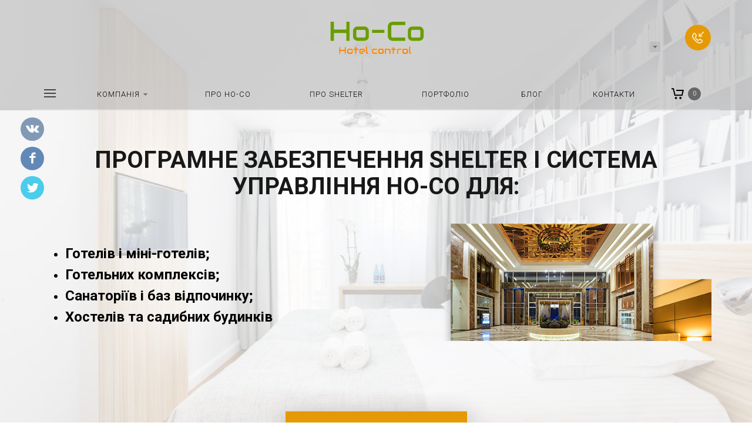

--- FILE ---
content_type: text/html; charset=UTF-8
request_url: https://ho-co.net/
body_size: 21177
content:







<!DOCTYPE HTML>
<html lang="ru" prefix="og: //ogp.me/ns#">
<head>

	<meta name="viewport" content="width=device-width, initial-scale=1, minimum-scale=1, maximum-scale=1, user-scalable=0" />
    
    <title>Программа энергосбережения и контроля для гостиниц: система управления отелем | ho-co &mdash; ho-co.net</title>
    <meta http-equiv="Content-Type" content="text/html; charset=UTF-8" />
<meta name="keywords" content="автоматизация отеля, автоматизация отелей гостиниц, программа автоматизации отель, система энергосбережения для отеля, автоматизация мини отеля, автоматизация ресторана отеля Украина, автоматизация ресторана отеля, гостиница управление, автоматизация гостиница, система энергосбережения, эффективность энергосбережения, контроль персонала, контроль работы персонала, автоматизація готелю, автоматизація готелю Вінниця, автоматизація хостелу, автоматизація готельного комплексу, автоматизація готелів" />
<meta name="description" content="Управление ресурсами отеля: системы энергосбережения и контроля персонала, программы для поселений, мобильное приложение для отелей. Украина (067) 005-00-33" />
<link href="/bitrix/cache/css/s2/concept_kraken_s2/template_9e87f511f0dd931818f5584e57dce95e/template_9e87f511f0dd931818f5584e57dce95e_v1.css?1759174952948917" type="text/css"  data-template-style="true" rel="stylesheet" />
<link href="https://fonts.googleapis.com/css?family=Roboto:300,400,700&amp;subset=cyrillic" type="text/css"  rel="stylesheet" />
<script>if(!window.BX)window.BX={};if(!window.BX.message)window.BX.message=function(mess){if(typeof mess==='object'){for(let i in mess) {BX.message[i]=mess[i];} return true;}};</script>
<script>(window.BX||top.BX).message({"JS_CORE_LOADING":"Загрузка...","JS_CORE_NO_DATA":"- Нет данных -","JS_CORE_WINDOW_CLOSE":"Закрыть","JS_CORE_WINDOW_EXPAND":"Развернуть","JS_CORE_WINDOW_NARROW":"Свернуть в окно","JS_CORE_WINDOW_SAVE":"Сохранить","JS_CORE_WINDOW_CANCEL":"Отменить","JS_CORE_WINDOW_CONTINUE":"Продолжить","JS_CORE_H":"ч","JS_CORE_M":"м","JS_CORE_S":"с","JSADM_AI_HIDE_EXTRA":"Скрыть лишние","JSADM_AI_ALL_NOTIF":"Показать все","JSADM_AUTH_REQ":"Требуется авторизация!","JS_CORE_WINDOW_AUTH":"Войти","JS_CORE_IMAGE_FULL":"Полный размер"});</script>

<script src="/bitrix/js/main/core/core.min.js?1756563897229643"></script>

<script>BX.Runtime.registerExtension({"name":"main.core","namespace":"BX","loaded":true});</script>
<script>BX.setJSList(["\/bitrix\/js\/main\/core\/core_ajax.js","\/bitrix\/js\/main\/core\/core_promise.js","\/bitrix\/js\/main\/polyfill\/promise\/js\/promise.js","\/bitrix\/js\/main\/loadext\/loadext.js","\/bitrix\/js\/main\/loadext\/extension.js","\/bitrix\/js\/main\/polyfill\/promise\/js\/promise.js","\/bitrix\/js\/main\/polyfill\/find\/js\/find.js","\/bitrix\/js\/main\/polyfill\/includes\/js\/includes.js","\/bitrix\/js\/main\/polyfill\/matches\/js\/matches.js","\/bitrix\/js\/ui\/polyfill\/closest\/js\/closest.js","\/bitrix\/js\/main\/polyfill\/fill\/main.polyfill.fill.js","\/bitrix\/js\/main\/polyfill\/find\/js\/find.js","\/bitrix\/js\/main\/polyfill\/matches\/js\/matches.js","\/bitrix\/js\/main\/polyfill\/core\/dist\/polyfill.bundle.js","\/bitrix\/js\/main\/core\/core.js","\/bitrix\/js\/main\/polyfill\/intersectionobserver\/js\/intersectionobserver.js","\/bitrix\/js\/main\/lazyload\/dist\/lazyload.bundle.js","\/bitrix\/js\/main\/polyfill\/core\/dist\/polyfill.bundle.js","\/bitrix\/js\/main\/parambag\/dist\/parambag.bundle.js"]);
</script>
<script>BX.Runtime.registerExtension({"name":"fx","namespace":"window","loaded":true});</script>
<link rel="icon" href="/upload/resize_cache/kraken/95c/180_180_2/95ce7388d7ccc11740dc726abd3614ad.png" type="image/png">
<meta property="og:url" content="https://ho-co.net/" />
<meta property="og:type" content="website" />
<meta property="og:title" content="Автоматизация отеля, гостиницы, хостела, пансионата - программа ho-co | Майтек" />
<meta property="og:description" content="Программа ho-co для автоматизации отелей, гостиниц, хостелов и пансионатов имеет все необходимые инструменты для оптимизации и управления бизнес-процессами в отельном бизнесе: поселение, бронирование, учет, CRM, энергосбережение и контроль." />

            <link rel="image_src" href="https://ho-co.net/upload/kraken/592/59238bbdcc3455e37965ccaff14db5e7.png">
            <meta property="og:image" content="https://ho-co.net/upload/kraken/592/59238bbdcc3455e37965ccaff14db5e7.png" />
<script>(window.BX||top.BX).message({"LANGUAGE_ID":"ru","FORMAT_DATE":"DD.MM.YYYY","FORMAT_DATETIME":"DD.MM.YYYY HH:MI:SS","COOKIE_PREFIX":"BITRIX_SM","SERVER_TZ_OFFSET":"7200","UTF_MODE":"Y","SITE_ID":"s2","SITE_DIR":"\/","USER_ID":"","SERVER_TIME":1768878485,"USER_TZ_OFFSET":0,"USER_TZ_AUTO":"Y","bitrix_sessid":"e6cb486e510f96da539e80ef5a776aaf"});</script>


<script  src="/bitrix/cache/js/s2/concept_kraken_s2/kernel_main/kernel_main_v1.js?175948949539592"></script>
<script>BX.setJSList(["\/bitrix\/js\/main\/core\/core_fx.js","\/bitrix\/js\/main\/utils.js","\/bitrix\/templates\/concept_kraken_s2\/js\/jqueryConcept.min.js","\/bitrix\/templates\/concept_kraken_s2\/js\/bootstrap.min.js","\/bitrix\/templates\/concept_kraken_s2\/js\/jquery.plugin.min.js","\/bitrix\/templates\/concept_kraken_s2\/js\/jquery.countdown.min.js","\/bitrix\/templates\/concept_kraken_s2\/lang\/ru\/jquery.countdown-ru.js","\/bitrix\/templates\/concept_kraken_s2\/js\/device.min.js","\/bitrix\/templates\/concept_kraken_s2\/js\/wow.js","\/bitrix\/templates\/concept_kraken_s2\/js\/detectmobilebrowser.js","\/bitrix\/templates\/concept_kraken_s2\/js\/jquery.enllax.js","\/bitrix\/templates\/concept_kraken_s2\/js\/jquery.maskedinput-1.2.2.min.js","\/bitrix\/templates\/concept_kraken_s2\/js\/jquery.blueimp-gallery.min.js","\/bitrix\/templates\/concept_kraken_s2\/slick\/slick.min.js","\/bitrix\/templates\/concept_kraken_s2\/lang\/ru\/jquery.datetimepicker.full.min.js","\/bitrix\/templates\/concept_kraken_s2\/js\/typed.min.js","\/bitrix\/templates\/concept_kraken_s2\/js\/lazyload.min.js","\/bitrix\/templates\/concept_kraken_s2\/js\/forms.js","\/bitrix\/templates\/concept_kraken_s2\/js\/script.js","\/bitrix\/tools\/concept.quiz\/js\/scripts.js"]);</script>
<script>BX.setCSSList(["\/bitrix\/templates\/concept_kraken_s2\/css\/bootstrap.min.css","\/bitrix\/templates\/concept_kraken_s2\/css\/font-awesome.css","\/bitrix\/templates\/concept_kraken_s2\/css\/animate.min.css","\/bitrix\/templates\/concept_kraken_s2\/css\/xloader.css","\/bitrix\/templates\/concept_kraken_s2\/css\/blueimp-gallery.min.css","\/bitrix\/templates\/concept_kraken_s2\/slick\/slick.css","\/bitrix\/templates\/concept_kraken_s2\/slick\/slick-theme.css","\/bitrix\/templates\/concept_kraken_s2\/css\/jquery.datetimepicker.min.css","\/bitrix\/templates\/concept_kraken_s2\/css\/farbtastic.css","\/bitrix\/templates\/concept_kraken_s2\/css\/concept.css","\/bitrix\/tools\/concept.quiz\/css\/template_styles.css","\/bitrix\/templates\/concept_kraken_s2\/template_styles.css","\/bitrix\/templates\/concept_kraken_s2\/css\/jquery.countdown.css","\/bitrix\/templates\/concept_kraken_s2\/css\/responsive.css","\/bitrix\/templates\/concept_kraken_s2\/css\/generate_colors\/site\/main_color_e59a05.css","\/bitrix\/templates\/concept_kraken_s2\/css\/fonts\/title\/roboto.css","\/bitrix\/templates\/concept_kraken_s2\/css\/fonts\/text\/roboto.css","\/bitrix\/templates\/concept_kraken_s2\/css\/custom.css","\/bitrix\/tools\/concept.quiz\/css\/responsive.css"]);</script>
<script>
					if (Intl && Intl.DateTimeFormat)
					{
						const timezone = Intl.DateTimeFormat().resolvedOptions().timeZone;
						document.cookie = "BITRIX_SM_TZ=" + timezone + "; path=/; expires=Fri, 01 Jan 2027 00:00:00 +0200";
						
					}
				</script>



<script  src="/bitrix/cache/js/s2/concept_kraken_s2/template_d734a0736815b56da951e20096351b89/template_d734a0736815b56da951e20096351b89_v1.js?1759174893485715"></script>


    
	
	
    
</head>



<body class="font-maincolor-light " id="body" data-spy="scroll" data-target="#navigation" data-offset="150">
	<script data-skip-moving='true'>
		var globalBasketItems = {};
	</script>



	




                                        
        

                                                                            


<!--'start_frame_cache_composit_styles'-->
    
        
<!--'end_frame_cache_composit_styles'-->
	<input class="tmpl_path" name="tmpl_path" value="/bitrix/templates/concept_kraken_s2" type="hidden">
	<input class="tmpl" name="tmpl" value="concept_kraken_s2" type="hidden">
	<input class="site_id" name="site_id" value="s2" type="hidden">
	<input class="LAND_iblockID" name="iblockID" value="31" type="hidden">
	<input class="LAND_iblockTypeID" name="iblockTypeID" value="concept_kraken_s2" type="hidden">

	






<div class="menu-shadow tone-light hidden-xs"></div>

<div class="open-menu tone-light hidden-xs">
    <div class="head-menu-wrap">
        <div class="container">
            <div class="row">
                <div class="head-menu">
                    <a class="close-menu main"></a>

                    <table>
                        <tr>
                            <td class="col-md-4 col-sm-5 col-xs-1 left">

                                
                                    
                                                            </td>
                            <td class="col-md-4 col-sm-5 col-xs-1 center">

                                                                    <img class='logotype lazyload ' data-src='/upload/resize_cache/kraken/ac2/300_100_1/ac2c5efface2921a9e504d4d5e45049b.png' />                                                            </td>
                            <td class="col-md-4 col-sm-2 col-xs-1"></td>
                        </tr>
                    </table>
                    
                </div>  

            </div>
        </div>
    </div>
    
    <div class="body-menu">

        
        <div class="main-menu-navigation">

            <div class="container">
                <div class="row">
                
                                    
                     

                                                
                                                        
                            <div class="col-md-3 col-sm-6 col-xs-12">
                                
                                                                
                                                                                
                                            
                                            
                                    <div class="list-menu">
                                        
                                        <a         
                                            href='/about/'        
        
                                                    
                                                
                                        class="main-item hover close-menu-js open        
                                        
                                        
                                            section-menu-id-185
                                                
                                                
                                         " >Компанія</a>
        
                                                                                    <ul class="child">
        
                                                        
                                                    <li class=" 
                                                    
                                                        section-menu-id-186
                                                    
                                                    ">
        
                                                        <a 
        
                                                                
                                                             href='/about/'        
                                                            
        
                                                                    
                                                                
        
                                                        class="hover close-menu-js        
                                                        
        
                                                                
                                                        ">Про компанію</a>
        
                                                                
                                                    </li>
        
                                                        
                                                    <li class=" 
                                                    
                                                        section-menu-id-189
                                                    
                                                    ">
        
                                                        <a 
        
                                                                
                                                             href='/documents/'        
                                                            
        
                                                                    
                                                                
        
                                                        class="hover close-menu-js        
                                                        
        
                                                                
                                                        ">Ліцензії</a>
        
                                                                
                                                    </li>
        
                                                        
                                                    <li class=" 
                                                    
                                                        section-menu-id-191
                                                    
                                                    ">
        
                                                        <a 
        
                                                                
                                                             href='/partners/'        
                                                            
        
                                                                    
                                                                
        
                                                        class="hover close-menu-js        
                                                        
        
                                                                
                                                        ">Партнери</a>
        
                                                                
                                                    </li>
        
                                                        
                                            </ul>
                                                                            </div>
                                                                
                                                                                
                                            
                                            
                                    <div class="list-menu">
                                        
                                        <a         
                                            href='http://kb99.com/contact/'        
        
                                                    
                                                target='_blank'
        
                                                    
                                                
                                        class="main-item hover close-menu-js open        
                                        
                                        
                                            section-menu-id-204
                                                
                                                
                                         " >Контакти</a>
        
                                                                            </div>
                                                                
                                                                                
                                            
                                            
                                    <div class="list-menu">
                                        
                                        <a         
                                                    
        
                                                    
                                                
                                        class="main-item hover close-menu-js open        
                                        
                                                
                                                
                                         " ></a>
        
                                                                            </div>
                                                                
                            </div>
                            
                            
        
                                            
                    
                                            
                    
                     

                                                
                                                        
                            <div class="col-md-3 col-sm-6 col-xs-12">
                                
                                                                
                                                                                
                                            
                                            
                                    <div class="list-menu">
                                        
                                        <a         
                                            href='https://ho-co.net/verkhniy-uroven-energosberezheniya/'        
        
                                                    
                                                
                                        class="main-item hover close-menu-js open        
                                        
                                        
                                            section-menu-id-192
                                                
                                                
                                         " >Про Ho-Co</a>
        
                                                                            </div>
                                                                
                                                                                
                                            
                                            
                                    <div class="list-menu">
                                        
                                        <a         
                                            href='/portfolio/'        
        
                                                    
                                                
                                        class="main-item hover close-menu-js open        
                                        
                                        
                                            section-menu-id-201
                                                
                                                
                                         " >Портфоліо</a>
        
                                                                            </div>
                                                                
                                                                                
                                            
                                            
                                    <div class="list-menu">
                                        
                                        <a         
                                                    
        
                                                    
                                                
                                        class="main-item hover close-menu-js open        
                                        
                                                
                                                
                                         " ></a>
        
                                                                            </div>
                                                                
                            </div>
                            
                            
        
                                            
                    
                                                    <div class="clearfix visible-sm"></div>
                                            
                    
                     

                                                
                                                        
                            <div class="col-md-3 col-sm-6 col-xs-12">
                                
                                                                
                                                                                
                                            
                                            
                                    <div class="list-menu">
                                        
                                        <a         
                                            href='https://ho-co.net/services/'        
        
                                                    
                                                target='_blank'
        
                                                    
                                                
                                        class="main-item hover close-menu-js open        
                                        
                                        
                                            section-menu-id-200
                                                
                                                
                                         " >Про Shelter</a>
        
                                                                            </div>
                                                                
                                                                                
                                            
                                            
                                    <div class="list-menu">
                                        
                                        <a         
                                                    
        
                                                    
                                                
                                        class="main-item hover close-menu-js open        
                                        
                                                
                                                
                                         " ></a>
        
                                                                            </div>
                                                                
                            </div>
                            
                            
        
                                            
                    
                                            
                    
                     

                                                
                                                        
                            <div class="col-md-3 col-sm-6 col-xs-12">
                                
                                                                
                                                                                
                                            
                                            
                                    <div class="list-menu">
                                        
                                        <a         
                                            href='/blog/'        
        
                                                    
                                                
                                        class="main-item hover close-menu-js open        
                                        
                                        
                                            section-menu-id-203
                                                
                                                
                                         " >Блог</a>
        
                                                                            </div>
                                                                
                                                                                
                                            
                                            
                                    <div class="list-menu">
                                        
                                        <a         
                                                    
        
                                                    
                                                
                                        class="main-item hover close-menu-js open        
                                        
                                                
                                                
                                         " ></a>
        
                                                                            </div>
                                                                
                            </div>
                            
                            
        
                                            
                    
                                            
                    
                                            
                    
                    <div class="clearfix"></div>

                                        
                </div>
                
            </div>
        </div>
    </div>

    <div class="footer-menu-wrap">
        <div class="container">
            <div class="row">


                
                


                                    <div class="col-md-3 col-sm-4 col-xs-12 unset-margin-top-child left">

                        
                        
                            <div class="button-wrap">
                                <a class="button-def main-color normal call-modal callform from-modal from-openmenu" data-from-open-modal='open-menu' data-header="Открытое меню сайта" data-call-modal="form575">Замовити дзвінок</a>
                            </div>
                                            </div>

                
                <div class="col-md-6 col-sm-8 col-xs-12 center">
                    <div class="copyright-text unset-margin-top-child">

                                                
                                                
                        
                        
                                                    <div class="political">
                                
                              
                                    
                                        <a class="call-modal callagreement from-modal from-openmenu" data-call-modal="agreement540"><span class="bord-bot">Обробка персональних даних</span></a>

                                        
                                    
                                        <a class="call-modal callagreement from-modal from-openmenu" data-call-modal="agreement541"><span class="bord-bot">Публічна оферта</span></a>

                                        
                                                                   
                            </div>
                        
                        

                    </div>
                </div>
                    
              
               
                
                    <div class="col-md-3 col-xs-12 unset-margin-top-child right">


                                                    
    	<div class="soc-group">
    
		    
		    		        <a rel="noindex, nofollow" target="_blank" href="https://www.facebook.com/maitekplusukraine" class="soc_ic soc_fb"><i class="concept-facebook-1"></i></a>
		    
		    
		    		        <a rel="noindex, nofollow" target="_blank" href="https://www.youtube.com/channel/UC-g2QTfSB2l8euN91v8L7Aw" class="soc_ic soc_yu"><i class="concept-youtube-play"></i></a>
		    
		    		        <a rel="noindex, nofollow" target="_blank" href="https://www.instagram.com/maitekplus/" class="soc_ic soc_ins"><i class="concept-instagram-4"></i></a>
		    
            
            
            
                                                                                    
		</div>	

	                                                

                                            </div>

                            </div>
        </div>
        
    </div>
</div><!-- /open-menu -->




<!--'start_frame_cache_menu-popup'--><script>

$(document).ready(function($) {
		
	
					

			    
	    		        
	        	
	        	
				        
	        	
	        	
				        
	        	
	        	
					
		
					

		
					

		
					

		
					

		
					

		
					

		
					

		
					

		
					

		
	
});
</script>
<!--'end_frame_cache_menu-popup'-->




<div class="xLoader"><div class="google-spin-wrapper"><div class="google-spin"></div></div></div>
<div class="wrapper tone-light">


		
        <div class="public_shares hidden-xs">
        
            <a class='vkontakte' onclick=""><i class="concept-vkontakte"></i><span>Поделиться с друзьями</span></a>
            
            <a class='facebook' onclick=""><i class="concept-facebook-1"></i><span>Поделиться с друзьями</span></a>
            
            <a class='twitter' onclick=""><i class="concept-twitter-bird-1"></i><span>Поделиться с друзьями</span></a>
            
        </div>
        
    

	
<a class="close-menu mobile hidden-lg hidden-md hidden-sm"></a>
    <div class="open-menu-mobile hidden-lg hidden-md hidden-sm tone-dark">

        <div class="menu-mobile-inner">

            <div class="head-wrap">
                <table class="logotype">
                    <tr>
                        <td>
                            
                                <a href="/">                                    <img class='logotype lazyload ' data-src='/upload/resize_cache/kraken/ac2/300_100_1/ac2c5efface2921a9e504d4d5e45049b.png' />                                </a>                              
                                                     </td>
                    </tr>
                </table>
                
            </div>
        
               
            <div class="menu-content">

                
                <ul class="mobile-menu-list main-list show-open" data-menu-list="main">

                                                                    
                        
                        
                        <li class=" parent
                            
                                section-menu-id-185
                            
                        ">
                            <a 

                                
                                    
                                

                                 
                                 data-menu-list="185"
                                 class="open-mobile-list 

                                    " >

                                 Компанія                                     
                             </a>



                            <div class="border-mob-menu"></div>
                        </li> 

                                                                    
                        
                        
                        <li class="
                            
                                section-menu-id-192
                            
                        ">
                            <a 

                                
                                     

                                        href="https://ho-co.net/verkhniy-uroven-energosberezheniya/"

                                        
                                    
                                

                                 
                                 
                                 class=" 

                                    " >

                                 Про Ho-Co                                     
                             </a>



                            <div class="border-mob-menu"></div>
                        </li> 

                                                                    
                        
                        
                        <li class="
                            
                                section-menu-id-200
                            
                        ">
                            <a 

                                
                                     

                                        href="https://ho-co.net/services/"

                                        
                                            target='_blank'

                                        
                                    
                                

                                 
                                 
                                 class=" 

                                    " >

                                 Про Shelter                                     
                             </a>



                            <div class="border-mob-menu"></div>
                        </li> 

                                                                    
                        
                        
                        <li class="
                            
                                section-menu-id-201
                            
                        ">
                            <a 

                                
                                     

                                        href="/portfolio/"

                                        
                                    
                                

                                 
                                 
                                 class=" 

                                    " >

                                 Портфоліо                                     
                             </a>



                            <div class="border-mob-menu"></div>
                        </li> 

                                                                    
                        
                        
                        <li class="
                            
                                section-menu-id-203
                            
                        ">
                            <a 

                                
                                     

                                        href="/blog/"

                                        
                                    
                                

                                 
                                 
                                 class=" 

                                    " >

                                 Блог                                     
                             </a>



                            <div class="border-mob-menu"></div>
                        </li> 

                                                                    
                        
                        
                        <li class="
                            
                                section-menu-id-204
                            
                        ">
                            <a 

                                
                                     

                                        href="http://kb99.com/contact/"

                                        
                                            target='_blank'

                                        
                                    
                                

                                 
                                 
                                 class=" 

                                    " >

                                 Контакти                                     
                             </a>



                            <div class="border-mob-menu"></div>
                        </li> 

                                    </ul><!-- ^mobile-menu-list -->

                
                    
                                        
                    

                    <ul class="mobile-menu-list in-list" data-menu-list="185">
                        <li class="back"><a class="open-mobile-list" data-menu-list="main"><i class='concept-icon concept-left-open-1'></i>Назад</a></li>

                        <li class="menu-title">
                            <a 

                            
                                 

                                    href="/about/"
                                    class="close-menu-mobile-js"

                                    
                                
                            
                            >Компанія                                

                            </a>
                        </li>
                                                    <li class="
                                
                                    section-menu-id-186
                                
                            ">
                                <a 

                                
                                     

                                        href="/about/"
                                        class="close-menu-mobile-js"

                                        
                                     

                                 



                                >Про компанію</a>
                                <div class="border-mob-menu"></div>
                            </li>

                                                    <li class="
                                
                                    section-menu-id-189
                                
                            ">
                                <a 

                                
                                     

                                        href="/documents/"
                                        class="close-menu-mobile-js"

                                        
                                     

                                 



                                >Ліцензії</a>
                                <div class="border-mob-menu"></div>
                            </li>

                                                    <li class="
                                
                                    section-menu-id-191
                                
                            ">
                                <a 

                                
                                     

                                        href="/partners/"
                                        class="close-menu-mobile-js"

                                        
                                     

                                 



                                >Партнери</a>
                                <div class="border-mob-menu"></div>
                            </li>

                                            </ul><!-- ^mobile-menu-list -->



                    
                        
                        
                        
                
                    
                    
                    
                    
                    
            </div><!-- ^menu-content -->

        </div><!-- ^menu-mobile-inner -->


        <div class="foot-wrap">
         
          
                                    
                            <a class="button-def shine main-color normal call-modal callform" data-header="Меню мобильной версии" data-call-modal="form575">Замовити дзвінок</a>
              
            
                            
    	<div class="soc-group">
    
		    
		    		        <a rel="noindex, nofollow" target="_blank" href="https://www.facebook.com/maitekplusukraine" class="soc_ic soc_fb"><i class="concept-facebook-1"></i></a>
		    
		    
		    		        <a rel="noindex, nofollow" target="_blank" href="https://www.youtube.com/channel/UC-g2QTfSB2l8euN91v8L7Aw" class="soc_ic soc_yu"><i class="concept-youtube-play"></i></a>
		    
		    		        <a rel="noindex, nofollow" target="_blank" href="https://www.instagram.com/maitekplus/" class="soc_ic soc_ins"><i class="concept-instagram-4"></i></a>
		    
            
            
            
                                                                                    
		</div>	

	                  
           
        </div><!-- ^foot-wrap -->
        
         
    </div><!-- ^menu-mobile -->

   




<!--'start_frame_cache_menu-mobile'--><script>

$(document).ready(function($) {
		
	
					

			    
	    		        
	        	
	        	
				        
	        	
	        	
				        
	        	
	        	
					
		
					

		
					

		
					

		
					

		
					

		
	
});
</script>
<!--'end_frame_cache_menu-mobile'-->


	
	<header class="
		tone-light		menu-type-3		menu-view-2		head-view-center		fixed				color_header-dark		view-hide		lazyload" 
				style = 'background-color: rgba(169,169,169, 0.5); '>


		
		<!-- <div class="shadow"></div> -->

	    <div class="header-top">


	        <div class="container top-line">
	            <div class="row">
                    <table class="wrap hidden-xs">
                        <tr>

                            <td class="col-sm-4 col-xs-1 left">
                                <div class="row">
                                    <table>
                                        <tr>

                                        	
                                                <td class="menu-burger">
                                                  

                                                    <a class="ic-menu-burger main-color open-main-menu">
														<div class="icon-hamburger-wrap">
														    <span class="icon-bar"></span>
														    <span class="icon-bar"></span>
														    <span class="icon-bar"></span>
														</div>
													</a>
                                                </td>

                                                                                            

                                        	
                                        		
                                            
                                            
                                            
                                        </tr>
                                    </table>
                                </div>
                            </td><!-- /left -->

                            <td class="col-sm-4 col-xs-10 center">

                            	                            		                                		<img class='logotype lazyload ' data-src='/upload/resize_cache/kraken/ac2/300_100_1/ac2c5efface2921a9e504d4d5e45049b.png' />                                	                                
                                

                            </td><!-- /center -->

                            <td class="col-sm-4 col-xs-1 right">
								
                                <div class="row hidden-xs">
                                    <table class="right-inner">
                                        <tr>
                                            <td >
                                                <div class="main-phone">

                                                	
                                                	
                                                	
                                                        <div class="ic-open-list-contact open-list-contact"><span></span></div>

                                                        <div class="list-contacts">
                                                            <table>

                                                            	                                                                
                                                                	                                                                <tr>
	                                                                    <td>
	                                                                        
    	<div class="soc-group">
    
		    
		    		        <a rel="noindex, nofollow" target="_blank" href="https://www.facebook.com/maitekplusukraine" class="soc_ic soc_fb"><i class="concept-facebook-1"></i></a>
		    
		    
		    		        <a rel="noindex, nofollow" target="_blank" href="https://www.youtube.com/channel/UC-g2QTfSB2l8euN91v8L7Aw" class="soc_ic soc_yu"><i class="concept-youtube-play"></i></a>
		    
		    		        <a rel="noindex, nofollow" target="_blank" href="https://www.instagram.com/maitekplus/" class="soc_ic soc_ins"><i class="concept-instagram-4"></i></a>
		    
            
            
            
                                                                                    
		</div>	

		                                                                    </td>
	                                                                </tr>
	                                                            
	                                                            
                                                                    
                                                            </table>
                                                        </div>

                                                    
                                                </div>

                                             
                                            </td>

                                                                                            <td>
                                                    <a class="ic-callback main-color call-modal callform" data-header="Шапка сайта" data-call-modal="form575"><span></span></a>
                                                </td>
                                            
                                        </tr>
                                    </table>
                                </div>
                            </td><!-- /right -->

                        </tr>
                    </table>

                    <div class="col-xs-12">

	                    <div class="header-block-mob-wrap visible-xs">

	                    	
	                    	<table class="header-block-mob cart-on no-contacts ">
		                        <tr>
		                        				                            <td class="mob-callmenu">
	                                        <a class="ic-menu-burger main-color open-main-menu">
												<div class="icon-hamburger-wrap">
												    <span class="icon-bar"></span>
												    <span class="icon-bar"></span>
												    <span class="icon-bar"></span>
												</div>
											</a>
			                            </td>
		                            
	                            	
	                                	<td class="mob-logo">

	                                    		                                    		<img class='logotype lazyload ' data-src='/upload/resize_cache/kraken/ac2/300_100_1/ac2c5efface2921a9e504d4d5e45049b.png' />	                                    	
	                                    </td>


	                                
	                                
	                                	
								        <td class="mob-cart">
											<div class="open-cart-mob  basket-count-control-widget-in-public-mob">
												<div class="bg-color"></div>
												<div class="wrap-img-count">
													<table>
														<tr>
															<td><span class="icon"></span></td>
															<td><span class="count basket-count-value">0</span></td>
														</tr>
													</table>
											    </div>
											    
												<a class="cart_link url2Basket hidden" href="/cart/"></a>

																								
											</div>
								        </td>

							        
		                
									
		                        </tr>
		                    </table>


		                    	                       
	                    </div>

                    </div>
                    <div class="clearfix"></div>

	            </div>
	        </div>


	        


    
    <div class="wrap-main-menu active def full" >
        <div class="container pos-static">

            <div class="main-menu-inner" >
                


                

                <div class="nav-main-menu-wrap">
              
                    <nav class="main-menu">

                        <li class="menu visible">
                            <a class="ic-main-menu-burger open-main-menu">
                                <div class="icon-hamburger-wrap">
                                    <span class="icon-bar"></span>
                                    <span class="icon-bar"></span>
                                    <span class="icon-bar"></span>
                                </div>
                            </a>
                        </li>

                                                                                
                            
                            
                            <li class="lvl1
                                view_1                                                                parent 
                                section-menu-id-185                            ">


                                <a 

                                
                                     

                                        href='/about/'


                                        
                                    
                                
                                class="                                
                                
                                

                                "  ><span class="wrap-name"><span>Компанія<div class="bord"></div></span></span></a>



                                
                                    
                                        <ul class="child">
                                            <li class="wrap-shadow"></li>

                                            
                                                <li class=" 

                                                    
                                                    
                                                        section-menu-id-186
                                                    ">

                                                    <a 


                                                    
                                                         

                                                            href='/about/'

                                                            
                                                        
                                                    

                                                     class="
                                                        

                                                        
                                                        ">Про компанію<div></div> <span class="act"></span></a> 

                                                   

                                                                                                    </li>

                                            
                                                <li class=" 

                                                    
                                                    
                                                        section-menu-id-189
                                                    ">

                                                    <a 


                                                    
                                                         

                                                            href='/documents/'

                                                            
                                                        
                                                    

                                                     class="
                                                        

                                                        
                                                        ">Ліцензії<div></div> <span class="act"></span></a> 

                                                   

                                                                                                    </li>

                                            
                                                <li class=" 

                                                    
                                                    
                                                        section-menu-id-191
                                                    ">

                                                    <a 


                                                    
                                                         

                                                            href='/partners/'

                                                            
                                                        
                                                    

                                                     class="
                                                        

                                                        
                                                        ">Партнери<div></div> <span class="act"></span></a> 

                                                   

                                                                                                    </li>

                                                                                    </ul>

                                    
                                
                             
                            </li>
                            

                                                                                
                            
                            
                            <li class="lvl1
                                view_1                                                                 
                                section-menu-id-192                            ">


                                <a 

                                
                                     

                                        href='https://ho-co.net/verkhniy-uroven-energosberezheniya/'


                                        
                                    
                                
                                class="                                
                                
                                

                                "  ><span class="wrap-name"><span>Про Ho-Co<div class="bord"></div></span></span></a>



                                
                             
                            </li>
                            

                                                                                
                            
                            
                            <li class="lvl1
                                view_1                                                                 
                                section-menu-id-200                            ">


                                <a 

                                
                                     

                                        href='https://ho-co.net/services/'


                                        
                                            target='_blank'

                                        
                                    
                                
                                class="                                
                                
                                

                                "  ><span class="wrap-name"><span>Про Shelter<div class="bord"></div></span></span></a>



                                
                             
                            </li>
                            

                                                                                
                            
                            
                            <li class="lvl1
                                view_1                                                                 
                                section-menu-id-201                            ">


                                <a 

                                
                                     

                                        href='/portfolio/'


                                        
                                    
                                
                                class="                                
                                
                                

                                "  ><span class="wrap-name"><span>Портфоліо<div class="bord"></div></span></span></a>



                                
                             
                            </li>
                            

                                                                                
                            
                            
                            <li class="lvl1
                                view_1                                                                 
                                section-menu-id-203                            ">


                                <a 

                                
                                     

                                        href='/blog/'


                                        
                                    
                                
                                class="                                
                                
                                

                                "  ><span class="wrap-name"><span>Блог<div class="bord"></div></span></span></a>



                                
                             
                            </li>
                            

                                                                                
                            
                            
                            <li class="lvl1
                                view_1                                                                 
                                section-menu-id-204                            ">


                                <a 

                                
                                     

                                        href='http://kb99.com/contact/'


                                        
                                            target='_blank'

                                        
                                    
                                
                                class="                                
                                
                                

                                "  ><span class="wrap-name"><span>Контакти<div class="bord"></div></span></span></a>



                                
                             
                            </li>
                            

                        
                        
                        
                            <li class="visible">
                                <div class="mini-cart-style mini-cart-js active hidden-xs">
                                    <div class="open-cart-menu cart-empty basket-count-control-mini-widget">

                                        <div class="count basket-count-value">0</div>

                                            <a class="cart_link scroll" href="" data-url=""></a>
                                    </div>
                                </div>
                            </li>

                        
                    </nav>

                </div>

             </div>

        </div>
    </div>






<!--'start_frame_cache_menu-default'--><script>

$(document).ready(function($) {
		
	
					

			    
	    		        
	        	
	        	
				        
	        	
	        	
				        
	        	
	        	
					
		
					

		
					

		
					

		
					

		
					

		
	
});
</script>
<!--'end_frame_cache_menu-default'-->


	            
	    </div><!-- /div.header-top -->
	    
	</header>


    




<!--'start_frame_cache_4QfeSF'-->

    
    
<!--'end_frame_cache_4QfeSF'-->


    

<!--'start_frame_cache_side-menu-back'-->



<!--'end_frame_cache_side-menu-back'-->


















    
    
            

        

            
        
                
    
    
    
    
    
        <div id="block2418" 
            class="block item-block light cover padding-on hidden-lg hidden-md hidden-sm parallax-attachment first-bigblock kraken-firsttype-3" 

            style=" background-image: url('/upload/iblock/a2a/a2a399c1858d4f3698bd808e72e2e1f3.png');"

            
            >

            
            
                <style>

                    
                        @media (min-width: 768px){
                            #block2418                            {
                                                                                                padding-top: +150px !important;                                                            }
                        }

                    

                                    </style>

                        
            

	    	
                    
            <div class="shadow"></div>
    
            
                
            
                
            
            
                                                    
            <div class="content no-margin">
    
                <div class="container">
                    <div class="row"> 
                    
                        

<div class="descriptive">
                        
    <div class="descriptive-table">

            
        <div class="descriptive-cell text-part z-text col-lg-12 col-md-12 col-sm-12 col-xs-12" style="">
        
            <div class="">

                                
                
                                

                                    <div class="

                        text-wrap
                        text-content
                        dark                        def                        def-mob">
                        <b>
<p style="text-align: center;">
 <span style="font-size: 14pt;">ПРОГРАМНЕ ЗАБЕЗПЕЧЕННЯ SHELTER І СИСТЕМА УПРАВЛІННЯ HO-CO ДЛЯ: </span>
</p>
 <span style="font-size: 14pt;"> </span></b><br>
 <span style="font-size: 14pt;"> </span>
<ul>
	<li><span style="font-size: 14pt;"> </span>
	<p>
 <span style="font-size: 14pt;">Готелей та міні-готелей; </span>
	</p>
 <span style="font-size: 14pt;"> </span></li>
	<p>
 <span style="font-size: 14pt;"> </span>
	</p>
	<li><span style="font-size: 14pt;"> </span>
	<p>
 <span style="font-size: 14pt;">
		Готельних комплексів; </span>
	</p>
 <span style="font-size: 14pt;"> </span></li>
	<p>
 <span style="font-size: 14pt;"> </span>
	</p>
	<li><span style="font-size: 14pt;"> </span>
	<p>
 <span style="font-size: 14pt;">
		Санаторіїв та баз відпочинку; </span>
	</p>
 <span style="font-size: 14pt;"> </span></li>
	<p>
 <span style="font-size: 14pt;"> </span>
	</p>
	<li><span style="font-size: 14pt;"> </span>
	<p>
 <span style="font-size: 14pt;">
		Хостелів та садиб</span>
	</p>
 <span style="font-size: 14pt;"> </span></li>
</ul>
 <span style="font-size: 14pt;"> </span>
<p>
 <span style="font-size: 14pt;"> </span>
</p>
 <span style="font-size: 14pt;"> </span><br>
 <span style="font-size: 14pt;"> </span><b><span style="font-size: 14pt; color: #f7941d;">Залиште заявку і отримаєте розрахунок ефективності системи автоматизації для Вашого бізнесу безкоштовно</span></b><br>                    </div>
                                
                
                            
            </div>
        </div>

    </div>
</div>

 
              
                    </div>


    
                    
                        
<div class="clearfix"></div>

<div class="main-button-wrap left-on   txt-align-center">

    
        
        <a 
            
        class="big button-def left normal call-modal callform 
            main-btn
                            shine main-color            "

            
            data-header="1 моб" data-call-modal="form582">

        
            Отримати розрахунок онлайн
                        

        </a>

    
    </div>                        
                </div>
            
                
            </div>
    
                        
    
        </div>
    
    
    

                    
        
                
    
            

        

            
        
                
    
    
    
    
    
        <div id="block1487" 
            class="block item-block light cover padding-on hidden-xs parallax-attachment lazyload" 

            style=""

             data-src='/upload/iblock/045/045035db2218636726910182ec106ce1.png'
            >

            
            
                <style>

                    
                        @media (min-width: 768px){
                            #block1487                            {
                                                                                                padding-top: +250px !important;                                                            }
                        }

                    

                                    </style>

                        
            

	    	
                    
            <div class="shadow"></div>
    
            
                
            
                
            
            
                            


	<style>

		            @media (min-width: 992px){

                
                    #block1487 div.head h1, #block1487 div.head h2{
                        font-size: 40px !important;                        
                        line-height: 45px !important;
                    }
                
                            }

        
            </style>




<div class="head   def def-mob  " >

    
                    <div class="container">
        
        
   
    
        
                    
                        
                    <h1 class="main1 dark" >
                                            
                            ПРОГРАМНЕ ЗАБЕЗПЕЧЕННЯ SHELTER І СИСТЕМА УПРАВЛІННЯ HO-CO ДЛЯ:                
        
                    </h1>
                
        
                
    
            
   

        
                    </div>
        
        
</div>                        
            <div class="content ">
    
                <div class="container">
                    <div class="row"> 
                    
                        

<div class="descriptive">
                        
    <div class="descriptive-table">

            
        <div class="descriptive-cell text-part z-text col-lg-12 col-md-12 col-sm-12 col-xs-12" style="">
        
            <div class="">

                                
                
                                

                                
                
                            
            </div>
        </div>

    </div>
</div>

 
              
                    </div>


    
                    
                                                
                </div>
            
                
            </div>
    
                        
    
        </div>
    
    
    

                    
        
                
    
            

        

            
        
                
    
    
    
    
    
        <div id="block1124" 
            class="block item-block light cover hidden-xs parallax-attachment lazyload" 

            style=""

             data-src='/upload/iblock/74e/74e8d13c1c9f434764b8af328d1bb553.png'
            >

            
            
                <style>

                    
                        @media (min-width: 768px){
                            #block1124                            {
                                margin-top: -120px !important;                                                                                                                            }
                        }

                    

                                    </style>

                        
            

	    	
                    
            <div class="shadow"></div>
    
            
                
            
                
            
            
                        
            <div class="content no-margin">
    
                <div class="container">
                    <div class="row"> 
                    
                        

<div class="descriptive">
                        
    <div class="descriptive-table">

                
            <div class="descriptive-cell image-part z-image col-lg-5 col-md-5 col-sm-4 col-xs-12 col-lg-push-7 col-md-push-7 col-sm-push-8 col-xs-push-0 top ">
            
                
                                
                            
                <img alt="" class=" img-responsive center-block  lazyload" data-src="/upload/iblock/0d3/0d3fb6c0fe4b79201340b05b7d0b6fed.png" />
            
            </div>
            
            
        <div class="descriptive-cell text-part z-text col-lg-7 col-md-7 col-sm-8 col-xs-12 col-lg-pull-5 col-md-pull-5 col-sm-pull-4 col-xs-pull-0 right " style="">
        
            <div class="wrap-padding-right">

                                    




<div class="head min  def def-mob  " >

    
        
        
   
    
    
            
                    
            
    
        <div class="descrip dark"  style="color: #000000;">
        
                            <ul>
	<li>
	<p>
		<span style="font-size: 18pt;"><b>Готелів і міні-готелів; </b></span>
	</p>
	</li>
	<p>
	</p>
	<li><b> </b>
	<p>
		<b> </b><span style="font-size: 18pt;"><b>
		Готельних комплексів; </b></span><b> </b>
	</p>
	<b> </b></li>
	<li><b> </b>
	<p>
		<b> </b><span style="font-size: 18pt;"><b>
		Санаторіїв і баз відпочинку; </b></span><b> </b>
	</p>
	<b> </b></li>
	<li><b> </b>
	<p>
		<b> </b><span style="font-size: 18pt;"><b>
		Хостелів та садибних будинків</b></span>
	</p>
 </li>
</ul>
<p>
</p>
 <br>
 <span style="font-size: 18pt; color: #f7941d;"><b>Залиште заявку і отримаєте розрахунок ефективності системи автоматизації для Вашого бізнесу безкоштовно</b></span><span style="font-size: 24px;"><br>
 </span><br>
 <span style="font-size: 18pt;"> </span><span style="font-size: 18pt;"> </span><span style="font-size: 18pt;"> </span><span style="font-size: 18.6667px;"><br>
 <span style="font-size: 18pt;"> </span><span style="font-size: 18pt;"> </span><span style="font-size: 18pt;"> </span></span><span style="font-size: 18pt;"> </span><br>
 <br>                    
        </div>
        
                
        
            
   

        
        
        
</div>                                
                
                                

                                
                
                                                                
            </div>
        </div>

    </div>
</div>

 
              
                    </div>


    
                        
                </div>
            
                
            </div>
    
                        
    
        </div>
    
    
    

                    
        
                
    
            

        

            
        
                
    
    
    
    
    
        <div id="block2417" 
            class="block item-block light cover padding-on hidden-xs parallax-attachment lazyload" 

            style=""

             data-src='/upload/iblock/07d/07d320b84fd67f05d749fc5b335ebdba.png'
            >

            
            
                <style>

                    
                        @media (min-width: 768px){
                            #block2417                            {
                                margin-top: -250px !important;                                                                                                                            }
                        }

                    

                                    </style>

                        
            

	    	
                    
            <div class="shadow"></div>
    
            
                
            
                
            
            
                                                    
            <div class="content no-margin">
    
                <div class="container">
                    <div class="row"> 
                    
                        

<div class="descriptive">
                        
    <div class="descriptive-table">

            
        <div class="descriptive-cell text-part z-text col-lg-12 col-md-12 col-sm-12 col-xs-12" style="">
        
            <div class="">

                                
                
                                

                                
                
                            
            </div>
        </div>

    </div>
</div>

 
              
                    </div>


    
                    
                        
<div class="clearfix"></div>

<div class="main-button-wrap left-on   txt-align-center">

    
        
        <a 
            
        class="big button-def left normal call-modal callform 
            main-btn
                            shine main-color            "

            
            data-header="кнопка" data-call-modal="form582">

        
            Отримати розрахунок онлайн
                        

        </a>

    
    </div>                        
                </div>
            
                
            </div>
    
                        
    
        </div>
    
    
    

                    
        
                
    
            

        

            
        
                
    
    
    
    
    
        <div id="block659" 
            class="block item-block light cover padding-on parallax-attachment lazyload" 

            style=""

            
            >

            
            
                <style>

                    
                        @media (min-width: 768px){
                            #block659                            {
                                                                                                padding-top: -300px !important;                                padding-bottom: -300px !important;                            }
                        }

                    

                    

                    @media (max-width: 767px){
                        #block659{
                                                        margin-bottom: -270px !important;                                                        padding-bottom: +300px !important;                        }
                    }

                                    </style>

                        
            

	    	
                    
            <div class="shadow"></div>
    
            
                
            
                
            
            
                                                    
            <div class="content no-margin">
    
                <div class="container">
                    <div class="row"> 
                    
                        
    


    
        <div class="gallery-block clearfix  dark ">
            

                
                               

                
                
                
                
                    
                          

                        

                           
                        <div class="col-lg-4 col-md-4 col-sm-4  col-xs-4 big">
                            
                            
                                                                                        
                            <div class="gallery-img">

                                <a href="/upload/iblock/3b9/3b911a6ae005bd59ec6a3675a90dd749.jpg" data-gallery="gal659" class="cursor-loop" title="">


                                    
                                        <div class="corner-line"></div>
                                        <img alt="" class="img-responsive center-block lazyload" data-src="/upload/resize_cache/iblock/3b9/400_400_2/3b911a6ae005bd59ec6a3675a90dd749.jpg" />

                                                                        
                                </a>

                            </div>


                        </div> 

                        
                            
                        
                                                
             
                
                    
                          

                        

                           
                        <div class="col-lg-4 col-md-4 col-sm-4  col-xs-4 big">
                            
                            
                                                                                        
                            <div class="gallery-img">

                                <a href="/upload/iblock/2e7/2e78a36cfc5608b1cdded7eddaf9d630.png" data-gallery="gal659" class="cursor-loop" title="">


                                    
                                        <div class="corner-line"></div>
                                        <img alt="" class="img-responsive center-block lazyload" data-src="/upload/iblock/2e7/2e78a36cfc5608b1cdded7eddaf9d630.png" />

                                                                        
                                </a>

                            </div>


                        </div> 

                        
                            
                        
                                                
             
                
                    
                          

                        

                           
                        <div class="col-lg-4 col-md-4 col-sm-4  col-xs-4 big">
                            
                            
                                                                                        
                            <div class="gallery-img">

                                <a href="/upload/iblock/903/903af6d8993aff835b7f404434cace91.jpg" data-gallery="gal659" class="cursor-loop" title="">


                                    
                                        <div class="corner-line"></div>
                                        <img alt="" class="img-responsive center-block lazyload" data-src="/upload/resize_cache/iblock/903/400_400_2/903af6d8993aff835b7f404434cace91.jpg" />

                                                                        
                                </a>

                            </div>


                        </div> 

                        
                                                            <span class="clearfix visible-xs"></span>
                            
                        
                                                
                                                        
                            
                            <span class="clearfix hidden-xs"></span>  

                                               
             
                
                    
                          

                        

                           
                        <div class="col-lg-4 col-md-4 col-sm-4  col-xs-4 big">
                            
                            
                                                                                        
                            <div class="gallery-img">

                                <a href="/upload/iblock/c4d/c4d3d3a67e0ccf852311a84369d24a49.png" data-gallery="gal659" class="cursor-loop" title="">


                                    
                                        <div class="corner-line"></div>
                                        <img alt="" class="img-responsive center-block lazyload" data-src="/upload/iblock/c4d/c4d3d3a67e0ccf852311a84369d24a49.png" />

                                                                        
                                </a>

                            </div>


                        </div> 

                        
                            
                        
                                                
             
                
                    
                          

                        

                           
                        <div class="col-lg-4 col-md-4 col-sm-4  col-xs-4 big">
                            
                            
                                                                                        
                            <div class="gallery-img">

                                <a href="/upload/iblock/230/23003f320d450098d6980f68e3ea8ec5.jpg" data-gallery="gal659" class="cursor-loop" title="">


                                    
                                        <div class="corner-line"></div>
                                        <img alt="" class="img-responsive center-block lazyload" data-src="/upload/resize_cache/iblock/230/400_400_2/23003f320d450098d6980f68e3ea8ec5.jpg" />

                                                                        
                                </a>

                            </div>


                        </div> 

                        
                            
                        
                                                
             
                
                    
                          

                        

                           
                        <div class="col-lg-4 col-md-4 col-sm-4  col-xs-4 big">
                            
                            
                                                                                        
                            <div class="gallery-img">

                                <a href="/upload/iblock/d33/d33472f98785aa9d570fe52845079539.jpg" data-gallery="gal659" class="cursor-loop" title="">


                                    
                                        <div class="corner-line"></div>
                                        <img alt="" class="img-responsive center-block lazyload" data-src="/upload/resize_cache/iblock/d33/400_400_2/d33472f98785aa9d570fe52845079539.jpg" />

                                                                        
                                </a>

                            </div>


                        </div> 

                        
                                                            <span class="clearfix visible-xs"></span>
                            
                        
                                                
                                                        
                            
                            <span class="clearfix hidden-xs"></span>  

                                               
             
                
                    
        </div>
        
    
 
              
                    </div>


    
                    
                                                
                </div>
            
                
            </div>
    
                        
    
        </div>
    
    
    

                    
        
                
    
            

        

            
        
                
    
    
    
    
    
        <div id="block2450" 
            class="block item-block light cover padding-on hidden-lg hidden-md hidden-sm lazyload" 

            style=""

             data-src='/upload/resize_cache/iblock/cdc/2560_1500_1/cdce16cff65bf6baa956f88f97987c80.jpg'
            >

            
            
                <style>

                    
                        @media (min-width: 768px){
                            #block2450                            {
                                margin-top: -50px !important;                                                                                                                            }
                        }

                    

                                    </style>

                        
            

	    	
                    
            <div class="shadow"></div>
    
            
                
            
                
            
            
                            


	<style>

		
                    @media (max-width: 991px){
                            #block2450 div.head h1, #block2450 div.head h2{
                    font-size: 18px !important;                    
                    line-height: 23px !important;
                }
                                    }

            </style>




<div class="head   def def-mob  " >

    
                    <div class="container">
        
        
   
    
        
                    
                        
                    <h2 class="main1 dark" >
                    
                            Що ми пропонуємо готельєрам                
        
                    </h2>
                
        
                
    
            
   

        
                    </div>
        
        
</div>                        
            <div class="content ">
    
                <div class="container">
                    <div class="row"> 
                    
                        

<div class="descriptive">
                        
    <div class="descriptive-table">

            
        <div class="descriptive-cell text-part z-text col-lg-12 col-md-12 col-sm-12 col-xs-12" style="">
        
            <div class="">

                                
                
                                

                                    <div class="

                        text-wrap
                        text-content
                        dark                        def                        def-mob">
                        <p>
	 Автоматизація готелю за допомогою програми Shelter дозволить ефективно організувати роботу служби бронювання і розміщення, оперативно контролювати бізнес-процеси всередині готелю.
</p>
<p>
	 Система енергозбереження Ho-Co дозволить економити ресурси готелю за допомогою системи карткового входу в номер і зонального управління ресурсами на території готелю.
</p>
<p>
	<b><br>
	</b>
</p>
<p>
 <b>Ми підберемо оптимальне рішення спеціально для Вас, виходячи з особливостей Вашого готелю!</b>
</p>                    </div>
                                
                
                            
            </div>
        </div>

    </div>
</div>

 
              
                    </div>


    
                    
                        
<div class="clearfix"></div>

<div class="main-button-wrap left-on   txt-align-center">

    
        
        <a 
            
        class="big button-def left normal call-modal callform 
            main-btn
                            shine main-color            "

            
            data-header="о шелтер моб (Що ми пропонуємо готельєрам)" data-call-modal="form582">

        
            Залишити заявку
                        

        </a>

    
    </div>                        
                </div>
            
                
            </div>
    
                        
    
        </div>
    
    
    

                    
        
                
    
            

        

            
        
                
    
    
    
    
    
        <div id="block1120" 
            class="block item-block light cover padding-on hidden-lg hidden-md hidden-sm parallax-attachment lazyload" 

            style=""

            
            >

            
            
                <style>

                    
                        @media (min-width: 768px){
                            #block1120                            {
                                                                                                padding-top: +100px !important;                                padding-bottom: +150px !important;                            }
                        }

                    

                    

                    @media (max-width: 767px){
                        #block1120{
                            margin-top: -200px !important;                                                        padding-top: -500px !important;                            padding-bottom: -150px !important;                        }
                    }

                                    </style>

                        
            

	    	
                    
            <div class="shadow"></div>
    
            
                
            
                
            
            
                            


	<style>

		
                    @media (max-width: 991px){
                            #block1120 div.head h1, #block1120 div.head h2{
                    font-size: 18px !important;                    
                    line-height: 23px !important;
                }
                                    }

            </style>




<div class="head   def def-mob  " >

    
                    <div class="container">
        
        
   
    
        
                    
                        
                    <h2 class="main1 dark" >
                    
                            Автоматизували більше 1000 об'єктів в Україні і за кордоном                
        
                    </h2>
                
        
                
    
            
   

        
                    </div>
        
        
</div>                        
            <div class="content ">
    
                <div class="container">
                    <div class="row"> 
                    
                        

<div class="descriptive">
                        
    <div class="descriptive-table">

            
        <div class="descriptive-cell text-part z-text col-lg-12 col-md-12 col-sm-12 col-xs-12" style="">
        
            <div class="">

                                
                
                
                    <div class="descriptive-tabs-wrap">
                    
                        <div class="images-wrap">
                            
                                                        
                                <div class="image-content active">

                                    

                                    <div class="mob-content active">
                                    
                                                                                <img alt="" class="img-responsive center-block lazyload" data-src="/upload/resize_cache/iblock/356/1200_700_1/3560bee3245cbb990600a444f2507146.png" />
                                    </div>
                                </div>
                                
                            
                            
                        </div>

                                            
                </div>
                
                                

                                    <div class="

                        text-wrap
                        text-content
                        dark                        def                        def-mob">
                        <span style="font-size: 18pt;"><span style="font-size: 14pt;"><b>Ми розробляємо власне програмне забезпечення для готелів, готелів і хостелів<br>
 </b></span></span><span style="font-size: 18pt;"><br>
 <span style="font-size: 14pt;"> </span>
<ul>
	<li><span style="font-size: 14pt;">Здійснюємо підтримку 24/7</span></li>
	<li><span style="font-size: 14pt;">
	Реагуємо на повідомлення за 5 хвилин</span></li>
	<li><span style="font-size: 14pt;">
	Розробляємо інтуїтивно зрозумілі рішення</span></li>
	<li><span style="font-size: 14pt;">
	Вирішуємо найскладніші завдання</span></li>
	<li><span style="font-size: 14pt;">
	Сертифіковані в Україні</span></li>
	<li><span style="font-size: 14pt;">Єдиний автоматизатор з командою досвідчених бухгалтерів</span></li>
</ul>
 <br>
 </span>                    </div>
                                
                
                            
            </div>
        </div>

    </div>
</div>

 
              
                    </div>


    
                    
                                                
                </div>
            
                
            </div>
    
                        
    
        </div>
    
    
    

                    
        
                
    
            

        

            
        
                
    
    
    
    
    
        <div id="block2449" 
            class="block item-block light cover padding-on hidden-xs lazyload" 

            style=""

             data-src='/upload/resize_cache/iblock/336/2560_1500_1/3365ee60ae080e0ccf85d12404595553.jpg'
            >

            
                        
            

	    	
                    
            <div class="shadow"></div>
    
            
                
            
                            
                                    <div class="corner top tb hidden-xs hidden-sm"></div>
                                    <div class="corner bottom tb hidden-xs hidden-sm"></div>
                                    
                
            
            
                            


	<style>

		            @media (min-width: 992px){

                
                    #block2449 div.head h1, #block2449 div.head h2{
                        font-size: 30px !important;                        
                        line-height: 35px !important;
                    }
                
                            }

        
            </style>




<div class="head   def def-mob  " >

    
                    <div class="container">
        
        
   
    
        
                    
                        
                    <h2 class="main1 dark" >
                    
                            Що ми пропонуємо готельєрам                
        
                    </h2>
                
        
                
    
            
   

        
                    </div>
        
        
</div>                        
            <div class="content ">
    
                <div class="container">
                    <div class="row"> 
                    
                        

<div class="descriptive">
                        
    <div class="descriptive-table">

            
        <div class="descriptive-cell text-part z-text col-lg-12 col-md-12 col-sm-12 col-xs-12" style="">
        
            <div class="">

                                
                
                                

                                    <div class="

                        text-wrap
                        text-content
                        dark                        def                        def-mob">
                        <p style="text-align: center;">
 <span style="font-size: 16pt; text-align: justify;">Автоматизація готелю за допомогою програми Shelter дозволить ефективно організувати роботу служби бронювання і розміщення, оперативно контролювати бізнес-процеси всередині готелю.</span>
</p>
<p style="text-align: center;">
 <span style="font-size: 16pt; text-align: justify;">Система енергозбереження Ho-Co дозволить економити ресурси готелю за допомогою системи карткового входу в номер і зонального управління ресурсами на території готелю.</span>
</p>
<p style="text-align: justify;">
 <br>
</p>
<p style="text-align: center;">
 <b><span style="font-size: 16pt;">Ми підберемо оптимальне рішення спеціально для Вас, виходячи з особливостей Вашого готелю!</span></b><br>
</p>                    </div>
                                
                
                            
            </div>
        </div>

    </div>
</div>

 
              
                    </div>


    
                    
                        
<div class="clearfix"></div>

<div class="main-button-wrap left-on   txt-align-center">

    
        
        <a 
            
        class="big button-def left normal call-modal callform 
            main-btn
                            shine main-color            "

            
            data-header="о шелтер (Що ми пропонуємо готельєрам)" data-call-modal="form582">

        
            Залишити заявку
                        

        </a>

    
    </div>                        
                </div>
            
                
            </div>
    
                        
    
        </div>
    
    
    

                    
        
                
    
            

        

            
        
                
    
    
    
    
    
        <div id="block2412" 
            class="block item-block   hidden-xs lazyload" 

            style=""

            
            >

            
                        
            

	    	
                    
            <div class="shadow"></div>
    
            
                
            
                
            
            
                        
            <div class="content no-margin">
    
                <div class="container">
                    <div class="row"> 
                    
                        

<div class="descriptive">
                        
    <div class="descriptive-table">

                
            <div class="descriptive-cell image-part z-image col-lg-5 col-md-5 col-sm-4 col-xs-12  middle ">
            
                
                                
                            
                <img alt="" class=" img-responsive center-block  lazyload" data-src="/upload/resize_cache/iblock/0be/800_1000_1/0be235e64a76244a467a07d112140740.png" />
            
            </div>
            
            
        <div class="descriptive-cell text-part z-text col-lg-7 col-md-7 col-sm-8 col-xs-12  left " style="padding-top: +100px; padding-bottom: +100px;">
        
            <div class="wrap-padding-left">

                                    


	<style>

		            @media (min-width: 992px){

                
                    #block2412 div.head h1, #block2412 div.head h2{
                        font-size: 30px !important;                        
                        line-height: 35px !important;
                    }
                
                            }

        
            </style>




<div class="head min  def def-mob  " >

    
        
        
   
    
        
                    
                        
                    <h2 class="main1 dark"  style="color: #000000	;">
                    
                            Автоматизували більше 1000 об'єктів в Україні і за кордоном                
        
                    </h2>
                
        
                
    
            
                    
            
    
        <div class="descrip dark"  style="color: #000000	;">
        
                            <span style="font-size: 16pt;"><br>
</span><br>
<br>
<span style="font-size: 16pt;">Ми розробляємо власне програмне забезпечення для готелів, ресторанів і фітнес-центрів</span><br>
 <br>
 <span style="font-size: 16pt;">
<p>
</p>
<ul>
	<li>
	<p>
		 Здійснюємо підтримку 24/7
	</p>
 </li>
	<li>
	<p>
		 Реагуємо на повідомлення за 5 хвилин
	</p>
 </li>
	<li>
	<p>
		 Розробляємо інтуїтивно зрозумілі рішення
	</p>
 </li>
	<li>
	<p>
		 Вирішуємо найскладніші завдання
	</p>
 </li>
	<li>
	<p>
		 Сертифіковані в Україні
	</p>
 </li>
        <li>
	<p>
		Єдиний автоматизатор з командою досвідчених бухгалтерів
	</p>
 </li>
</ul>
<p>
</p>
 <br>
 </span>                    
        </div>
        
                
        
            
   

        
        
        
</div>                                
                
                                

                                
                
                                                                
            </div>
        </div>

    </div>
</div>

 
              
                    </div>


    
                        
                </div>
            
                
            </div>
    
                        
    
        </div>
    
    
    

                    
        
                
    
            

        

            
        
                
    
    
    
    
    
        <div id="block2366" 
            class="block item-block light cover padding-on hidden-xs parallax-attachment lazyload" 

            style=""

             data-src='/upload/iblock/26e/26e67a26887a51b18be5d82968b1a717.jpg'
            >

            
            
                <style>

                    
                        @media (min-width: 768px){
                            #block2366                            {
                                                                                                padding-top: +100px !important;                                padding-bottom: +100px !important;                            }
                        }

                    

                    

                    @media (max-width: 767px){
                        #block2366{
                            margin-top: -150px !important;                            margin-bottom: -150px !important;                            padding-top: -1200px !important;                            padding-bottom: -1200px !important;                        }
                    }

                                    </style>

                        
            

	    	
                    
            <div class="shadow"></div>
    
            
                
            
                            
                                    <div class="corner top tb hidden-xs hidden-sm"></div>
                                    <div class="corner bottom tb hidden-xs hidden-sm"></div>
                                    
                
            
            
                            


	<style>

		            @media (min-width: 992px){

                
                    #block2366 div.head h1, #block2366 div.head h2{
                        font-size: 30px !important;                        
                        line-height: 35px !important;
                    }
                
                            }

        
                    @media (max-width: 991px){
                                        #block2366 div.head .descrip, #first_slider_2366 div.head .subtitle{
                    font-size: 14px !important;                    
                    line-height: 17px !important;
                }
                        }

            </style>




<div class="head   def def-mob  " >

    
                    <div class="container">
        
        
   
    
        
                    
                        
                    <h2 class="main1 dark" >
                    
                            Отримайте презентацію готових рішень по автоматизації готельного бізнесу і подивіться, як наші рішення інтегруються в єдину базу готелю                
        
                    </h2>
                
        
                
    
            
   

        
                    </div>
        
        
</div>                        
            <div class="content ">
    
                <div class="container">
                    <div class="row"> 
                    
                        

<div class="descriptive">
                        
    <div class="descriptive-table">

            
        <div class="descriptive-cell text-part z-text col-lg-12 col-md-12 col-sm-12 col-xs-12" style="">
        
            <div class="">

                                
                
                                

                                
                
                            
            </div>
        </div>

    </div>
</div>

 
              
                    </div>


    
                    
                        
<div class="clearfix"></div>

<div class="main-button-wrap left-on   txt-align-center">

    
        
        <a 
            
        class="big button-def left normal call-modal callform 
            main-btn
                            shine main-color            "

            
            data-header="Получить презентацию (Отримайте презентацію готових рішень по автоматизації готельного бізнесу і подивіться, як наші рішення інтегруються в єдину базу готелю)" data-call-modal="form592">

        
            Отримати PDF презентацію
                        

        </a>

    
    </div>                        
                </div>
            
                
            </div>
    
                        
    
        </div>
    
    
    

                    
        
                
    
            

        

            
        
                
    
    
    
    
    
        <div id="block2451" 
            class="block item-block   hidden-xs lazyload" 

            style=""

            
            >

            
                        
            

	    	
                    
            <div class="shadow"></div>
    
            
                
            
                
            
            
                        
            <div class="content no-margin">
    
                <div class="container">
                    <div class="row"> 
                    
                        

<div class="descriptive">
                        
    <div class="descriptive-table">

                
            <div class="descriptive-cell image-part z-image col-lg-5 col-md-5 col-sm-4 col-xs-12 col-lg-push-7 col-md-push-7 col-sm-push-8 col-xs-push-0 middle ">
            
                
                                
                            
                <img alt="" class=" img-responsive center-block  lazyload" data-src="/upload/iblock/611/611a7047133d89510899623461a6596c.jpg" />
            
            </div>
            
            
        <div class="descriptive-cell text-part z-text col-lg-7 col-md-7 col-sm-8 col-xs-12 col-lg-pull-5 col-md-pull-5 col-sm-pull-4 col-xs-pull-0 right " style="padding-top: +100px; padding-bottom: +50px;">
        
            <div class="wrap-padding-right">

                                    


	<style>

		            @media (min-width: 992px){

                
                    #block2451 div.head h1, #block2451 div.head h2{
                        font-size: 30px !important;                        
                        line-height: 35px !important;
                    }
                
                            }

        
                    @media (max-width: 991px){
                            #block2451 div.head h1, #block2451 div.head h2{
                    font-size: 18px !important;                    
                    line-height: 23px !important;
                }
                                    }

            </style>




<div class="head min  def def-mob  " >

    
        
        
   
    
        
                    
                        
                    <h2 class="main1 dark" >
                    
                            Система управління готелем Shelter вирішує такі великі завдання:                
        
                    </h2>
                
        
                
    
            
   

        
        
        
</div>                                
                
                                

                                    <div class="

                        text-wrap
                        text-content
                        dark                        def                        def-mob">
                        <br>
<ul>
	<li><span style="font-size: 16pt;">автоматизація служб бронювання та розміщення готелю;</span></li>
	<li><span style="font-size: 16pt;">управління внутрішніми ресурсами готелю;</span></li>
	<li><span style="font-size: 16pt;">підтримка єдиної системи безготівкових платежів для гостей і клієнтів;</span></li>
	<li><span style="font-size: 16pt;">автоматизація поточної діяльності готелю;</span></li>
	<li><span style="font-size: 16pt;">ведення бази даних гостей;</span></li>
	<li><span style="font-size: 16pt;">багатофакторний аналіз діяльності готелю;</span></li>
	<li><span style="font-size: 16pt;">взаємодія з іншими системами.</span></li>
</ul>                    </div>
                                
                
                                    
<div class="clearfix"></div>

<div class="main-button-wrap left-on   txt-align-center">

    
        
        <a 
            
        class="big button-def left normal  
            main-btn
                            shine main-color            "

            
            href = "https://ho-co.net/services/" >

        
            Детальніше про Shelter
                        

        </a>

    
    </div>                            
            </div>
        </div>

    </div>
</div>

 
              
                    </div>


    
                        
                </div>
            
                
            </div>
    
                        
    
        </div>
    
    
    

                    
        
                
    
            

        

            
        
                
    
    
    
    
    
        <div id="block2422" 
            class="block item-block light cover padding-on hidden-lg hidden-md hidden-sm parallax-attachment lazyload" 

            style=""

             data-src='/upload/resize_cache/iblock/e19/2560_1500_1/e19f1da845e19e5f5eaf5ed0d8fd74c4.jpg'
            >

            
            
                <style>

                    
                        @media (min-width: 768px){
                            #block2422                            {
                                margin-top: -150px !important;                                                                                                                            }
                        }

                    

                                    </style>

                        
            

	    	
                    
            <div class="shadow"></div>
    
            
                
            
                
            
            
                            


	<style>

		
                    @media (max-width: 991px){
                            #block2422 div.head h1, #block2422 div.head h2{
                    font-size: 18px !important;                    
                    line-height: 23px !important;
                }
                                    }

            </style>




<div class="head   def def-mob  " >

    
                    <div class="container">
        
        
   
    
        
                    
                        
                    <h2 class="main1 dark" >
                    
                            Отримайте презентацію готових рішень по автоматизації готельного бізнесу і подивіться, як наші рішення інтегруються в єдину базу готелю                
        
                    </h2>
                
        
                
    
            
   

        
                    </div>
        
        
</div>                        
            <div class="content ">
    
                <div class="container">
                    <div class="row"> 
                    
                        

<div class="descriptive">
                        
    <div class="descriptive-table">

            
        <div class="descriptive-cell text-part z-text col-lg-12 col-md-12 col-sm-12 col-xs-12" style="">
        
            <div class="">

                                
                
                                

                                
                
                            
            </div>
        </div>

    </div>
</div>

 
              
                    </div>


    
                    
                        
<div class="clearfix"></div>

<div class="main-button-wrap left-on   txt-align-center">

    
        
        <a 
            
        class="big button-def left normal  
            main-btn
                            main-color            "

            
            href = "https://ho-co.net/images/Ho-Co%202021.pdf" >

        
            Отримати PDF презентацію
                        

        </a>

    
    </div>                        
                </div>
            
                
            </div>
    
                        
    
        </div>
    
    
    

                    
        
                
    
            

        

            
        
                
    
    
    
    
    
        <div id="block2453" 
            class="block item-block   padding-on hidden-lg hidden-md hidden-sm lazyload" 

            style=""

            
            >

            
                        
            

	    	
                    
            <div class="shadow"></div>
    
            
                
            
                
            
            
                            


	<style>

		
                    @media (max-width: 991px){
                            #block2453 div.head h1, #block2453 div.head h2{
                    font-size: 18px !important;                    
                    line-height: 23px !important;
                }
                                    }

            </style>




<div class="head   def def-mob  " >

    
                    <div class="container">
        
        
   
    
        
                    
                        
                    <h2 class="main1 dark" >
                    
                            Система управління готелем Shelter вирішує такі великі завдання:                
        
                    </h2>
                
        
                
    
            
   

        
                    </div>
        
        
</div>                        
            <div class="content ">
    
                <div class="container">
                    <div class="row"> 
                    
                        

<div class="descriptive">
                        
    <div class="descriptive-table">

            
        <div class="descriptive-cell text-part z-text col-lg-12 col-md-12 col-sm-12 col-xs-12" style="">
        
            <div class="">

                                
                
                                

                                    <div class="

                        text-wrap
                        text-content
                        dark                        def                        def-mob">
                        <ul>
	<li>автоматизація служб бронювання та розміщення готелю;</li>
	<li>управління внутрішніми ресурсами готелю;</li>
	<li>підтримка єдиної системи безготівкових платежів для гостей і клієнтів;</li>
	<li>автоматизація поточної діяльності готелю;</li>
	<li>ведення бази даних гостей;</li>
	<li>багатофакторний аналіз діяльності готелю;</li>
	<li>взаємодія з іншими системами.</li>
</ul>                    </div>
                                
                
                            
            </div>
        </div>

    </div>
</div>

 
              
                    </div>


    
                    
                        
<div class="clearfix"></div>

<div class="main-button-wrap left-on   txt-align-center">

    
        
        <a 
            
        class="big button-def left normal  
            main-btn
                            shine main-color            "

            
            href = "https://ho-co.net/services/" >

        
            Детальніше про Shelter
                        

        </a>

    
    </div>                        
                </div>
            
                
            </div>
    
                        
    
        </div>
    
    
    

                    
        
                
    
            

        

            
        
                
    
    
    
    
    
        <div id="block1055" 
            class="block item-block light cover padding-on parallax-attachment lazyload" 

            style=""

             data-src='/upload/iblock/db0/db0fa16554ae200d01dd04aa5d08380e.jpg'
            >

            
            
                <style>

                    
                        @media (min-width: 768px){
                            #block1055                            {
                                                                                                padding-top: +100px !important;                                padding-bottom: +100px !important;                            }
                        }

                    

                    

                    @media (max-width: 767px){
                        #block1055{
                                                                                    padding-top: -2000px !important;                            padding-bottom: -1600px !important;                        }
                    }

                                    </style>

                        
            

	    	
                    
            <div class="shadow"></div>
    
            
                
            
                            
                                    <div class="corner top bt hidden-xs hidden-sm"></div>
                                    <div class="corner bottom bt hidden-xs hidden-sm"></div>
                                    
                
            
            
                            


	<style>

		            @media (min-width: 992px){

                
                    #block1055 div.head h1, #block1055 div.head h2{
                        font-size: 30px !important;                        
                        line-height: 35px !important;
                    }
                
                                    #block1055 div.head .descrip, #first_slider_1055 div.head .subtitle{
                        font-size: 25px !important;                        
                        line-height: 28px !important;
                    }
                            }

        
                    @media (max-width: 991px){
                            #block1055 div.head h1, #block1055 div.head h2{
                    font-size: 18px !important;                    
                    line-height: 23px !important;
                }
                                        #block1055 div.head .descrip, #first_slider_1055 div.head .subtitle{
                    font-size: 18px !important;                    
                    line-height: 21px !important;
                }
                        }

            </style>




<div class="head   def def-mob  " >

    
                    <div class="container">
        
        
   
    
        
                    
                        
                    <h2 class="main1 dark" >
                    
                            Автоматизація бізнесу "під ключ"                
        
                    </h2>
                
        
                
    
            
                    
            
    
        <div class="descrip dark"  style="color: #000000;">
        
                            Ми беремо на себе всі роботи по проекту від початку до кінця. Вирішуємо завдання і проблеми Вашого бізнесу, а Ви отримуєте готовий до використання і зрозумілий продукт                    
        </div>
        
                
        
            
   

        
                    </div>
        
        
</div>                        
            <div class="content ">
    
                <div class="container">
                    <div class="row"> 
                    
                        

<div class="descriptive">
                        
    <div class="descriptive-table">

            
        <div class="descriptive-cell text-part z-text col-lg-12 col-md-12 col-sm-12 col-xs-12" style="">
        
            <div class="">

                                
                
                                

                                
                
                            
            </div>
        </div>

    </div>
</div>

 
              
                    </div>


    
                    
                        
<div class="clearfix"></div>

<div class="main-button-wrap left-on   txt-align-center">

    
        
        <a 
            
        class="big button-def left normal call-modal callform 
            main-btn
                            main-color            "

            
            data-header="Автоматизация бизнеса &quot;под ключ&quot; (Автоматизація бізнесу &quot;під ключ&quot;)" data-call-modal="form582">

        
            Залишити заявку
                        

        </a>

    
    </div>                        
                </div>
            
                
            </div>
    
                        
    
        </div>
    
    
    

                    
        
                
    
            

        

            
        
                
    
    
    
    
    
        <div id="block2452" 
            class="block item-block   hidden-xs lazyload" 

            style=""

            
            >

            
                        
            

	    	
                    
            <div class="shadow"></div>
    
            
                
            
                
            
            
                        
            <div class="content no-margin">
    
                <div class="container">
                    <div class="row"> 
                    
                        

<div class="descriptive">
                        
    <div class="descriptive-table">

                
            <div class="descriptive-cell image-part z-image col-lg-5 col-md-5 col-sm-4 col-xs-12  middle ">
            
                
                                
                            
                <img alt="" class=" img-responsive center-block  lazyload" data-src="/upload/resize_cache/iblock/ae1/800_1000_1/ae159e9ac079f1d401c95ebfef792d59.png" />
            
            </div>
            
            
        <div class="descriptive-cell text-part z-text col-lg-7 col-md-7 col-sm-8 col-xs-12  left " style="">
        
            <div class="wrap-padding-left">

                                    


	<style>

		            @media (min-width: 992px){

                
                    #block2452 div.head h1, #block2452 div.head h2{
                        font-size: 30px !important;                        
                        line-height: 35px !important;
                    }
                
                            }

        
            </style>




<div class="head min  def def-mob  " >

    
        
        
   
    
        
                    
                        
                    <h2 class="main1 dark" >
                    
                            Система енергозбереження Ho-Co вирішує такі великі завдання:                
        
                    </h2>
                
        
                
    
            
   

        
        
        
</div>                                
                
                                

                                    <div class="

                        text-wrap
                        text-content
                        dark                        def                        def-mob">
                        <br>
<ul>
	<li><span style="font-size: 16pt;">Управління технологічним обладнанням в готелі</span></li>
	<li><span style="font-size: 16pt;">Управління теплою підлогою і батареями</span></li>
	<li><span style="font-size: 16pt;">Економія енергії в режимі слабкого сезону</span></li>
	<li><span style="font-size: 16pt;">Зональне управління вентиляцією в номері</span></li>
	<li><span style="font-size: 16pt;">Загальне управління готелем</span></li>
	<li><span style="font-size: 16pt;">Економія електроенергії до 30%</span></li>
</ul>
 <span style="font-size: 16pt;"> </span><br>                    </div>
                                
                
                                    
<div class="clearfix"></div>

<div class="main-button-wrap left-on   txt-align-center">

    
        
        <a 
            
        class="big button-def left normal  
            main-btn
                            shine main-color            "

            
            href = "https://ho-co.net/verkhniy-uroven-energosberezheniya/" >

        
            Детальніше про Ho-Co
                        

        </a>

    
    </div>                            
            </div>
        </div>

    </div>
</div>

 
              
                    </div>


    
                        
                </div>
            
                
            </div>
    
                        
    
        </div>
    
    
    

                    
        
                
    
            

        

            
        
                
    
    
    
    
    
        <div id="block2454" 
            class="block item-block   padding-on hidden-lg hidden-md hidden-sm lazyload" 

            style=""

            
            >

            
            
                <style>

                    

                    

                    @media (max-width: 767px){
                        #block2454{
                                                                                                                padding-bottom: +70px !important;                        }
                    }

                                    </style>

                        
            

	    	
                    
            <div class="shadow"></div>
    
            
                
            
                
            
            
                            


	<style>

		
                    @media (max-width: 991px){
                            #block2454 div.head h1, #block2454 div.head h2{
                    font-size: 18px !important;                    
                    line-height: 23px !important;
                }
                                    }

            </style>




<div class="head   def def-mob  " >

    
                    <div class="container">
        
        
   
    
        
                    
                        
                    <h2 class="main1 dark" >
                    
                            Система енергозбереження Ho-Co вирішує такі великі завдання:                
        
                    </h2>
                
        
                
    
            
   

        
                    </div>
        
        
</div>                        
            <div class="content ">
    
                <div class="container">
                    <div class="row"> 
                    
                        

<div class="descriptive">
                        
    <div class="descriptive-table">

            
        <div class="descriptive-cell text-part z-text col-lg-12 col-md-12 col-sm-12 col-xs-12" style="">
        
            <div class="">

                                
                
                                

                                    <div class="

                        text-wrap
                        text-content
                        dark                        def                        def-mob">
                        <ul>
	<li>Управління технологічним обладнанням в готелі</li>
	<li>Управління теплою підлогою і батареями</li>
	<li>Економія енергії в режимі слабкого сезону</li>
	<li>Зональне управління вентиляцією в номері</li>
	<li>Загальне управління готелем</li>
	<li>Економія електроенергії до 30%</li>
</ul>                    </div>
                                
                
                            
            </div>
        </div>

    </div>
</div>

 
              
                    </div>


    
                    
                        
<div class="clearfix"></div>

<div class="main-button-wrap left-on   txt-align-center">

    
        
        <a 
            
        class="big button-def left normal  
            main-btn
                            shine main-color            "

            
            href = "https://ho-co.net/verkhniy-uroven-energosberezheniya/" >

        
            Детальніше про Ho-Co
                        

        </a>

    
    </div>                        
                </div>
            
                
            </div>
    
                        
    
        </div>
    
    
    

                    
        
                
    
            

        

            
        
                
    
    
    
    
    
        <div id="block1259" 
            class="block item-block light cover padding-on parallax-attachment lazyload" 

            style=""

             data-src='/upload/iblock/717/7171060c04e19806e939c832fa62052a.jpg'
            >

            
            
                <style>

                    
                        @media (min-width: 768px){
                            #block1259                            {
                                                                margin-bottom: -50px !important;                                padding-top: -50px !important;                                padding-bottom: -100px !important;                            }
                        }

                    

                    

                    @media (max-width: 767px){
                        #block1259{
                            margin-top: -50px !important;                                                                                                            }
                    }

                                    </style>

                        
            

	    	
                    
            <div class="shadow"></div>
    
            
                
            
                
            
            
                                                    
            <div class="content no-margin">
    
                <div class="container">
                    <div class="row"> 
                    
                        





    
    <div class="advantages clearfix flat images small  dark">

                	
            <div class="advantages-table clearfix">

                <div class="advantages-cell clearfix text-part z-text col-xs-12" style="">
                
                    <div class="">

                        
                        <div class="part-wrap row clearfix">

                                                                                                                            
                                  
                                                                

                                    
                                        
                                    
                                    
                                        <div class="col-lg-4 col-md-4 col-sm-6 col-xs-12">

                                            <div class="element ">
                                                

                                                                                            
                                                    <div class="image-table">
                                                        <div class="image-cell">

                                                                                                                    
                                                                

                                                                    
                                                                        
                                                                    

                                                                    <img alt="" class="img-responsive lazyload" data-src="/upload/iblock/b11/b1111de47ac2b3cbdef06583a4ce5228.png"/>


                                                                
                                                                                                                        
                                                        </div>
                                                    </div>
                                                
                                                

                                                
                                                
                                                    <div class="text-wrap icons-on">

                                                        

                                                            

                                                        


                                                                                                                
                                                            <div class="text">
                                                                Встановлення софту                                                            </div>

                                                        
                                                    </div>
                                                
                                                
                                            </div>

                                        </div>

                                        
                                                                                                                                            
                                            
                                                                            
                                    
                                        <div class="col-lg-4 col-md-4 col-sm-6 col-xs-12">

                                            <div class="element ">
                                                

                                                                                            
                                                    <div class="image-table">
                                                        <div class="image-cell">

                                                                                                                    
                                                                

                                                                    
                                                                        
                                                                    

                                                                    <img alt="" class="img-responsive lazyload" data-src="/upload/iblock/2a9/2a9f6196084c6a29e450dfdafd57275a.png"/>


                                                                
                                                                                                                        
                                                        </div>
                                                    </div>
                                                
                                                

                                                
                                                
                                                    <div class="text-wrap icons-on">

                                                        

                                                            

                                                        


                                                                                                                
                                                            <div class="text">
                                                                Налаштування обладнання                                                            </div>

                                                        
                                                    </div>
                                                
                                                
                                            </div>

                                        </div>

                                        
                                                                                                                                                <span class="clearfix visible-sm"></span>
                                                                                                
                                            
                                                                            
                                    
                                        <div class="col-lg-4 col-md-4 col-sm-6 col-xs-12">

                                            <div class="element ">
                                                

                                                                                            
                                                    <div class="image-table">
                                                        <div class="image-cell">

                                                                                                                    
                                                                

                                                                    
                                                                        
                                                                    

                                                                    <img alt="" class="img-responsive lazyload" data-src="/upload/iblock/2b5/2b51c17ca108d626e4d1502282a907ad.png"/>


                                                                
                                                                                                                        
                                                        </div>
                                                    </div>
                                                
                                                

                                                
                                                
                                                    <div class="text-wrap icons-on">

                                                        

                                                            

                                                        


                                                                                                                
                                                            <div class="text">
                                                                Постановка обліку                                                             </div>

                                                        
                                                    </div>
                                                
                                                
                                            </div>

                                        </div>

                                        
                                                                                                                                                                                                <span class="clearfix hidden-sm"></span>
                                                
                                            
                                                                            
                                    
                                        <div class="col-lg-4 col-md-4 col-sm-6 col-xs-12">

                                            <div class="element ">
                                                

                                                                                            
                                                    <div class="image-table">
                                                        <div class="image-cell">

                                                                                                                    
                                                                

                                                                    
                                                                        
                                                                    

                                                                    <img alt="" class="img-responsive lazyload" data-src="/upload/iblock/e8f/e8f6e684946ebf6a09371d7198c08204.png"/>


                                                                
                                                                                                                        
                                                        </div>
                                                    </div>
                                                
                                                

                                                
                                                
                                                    <div class="text-wrap icons-on">

                                                        

                                                            

                                                        


                                                                                                                
                                                            <div class="text">
                                                                Навчання персоналу                                                            </div>

                                                        
                                                    </div>
                                                
                                                
                                            </div>

                                        </div>

                                        
                                                                                                                                                <span class="clearfix visible-sm"></span>
                                                                                                
                                            
                                                                            
                                    
                                        <div class="col-lg-4 col-md-4 col-sm-6 col-xs-12">

                                            <div class="element ">
                                                

                                                                                            
                                                    <div class="image-table">
                                                        <div class="image-cell">

                                                                                                                    
                                                                

                                                                    
                                                                        
                                                                    

                                                                    <img alt="" class="img-responsive lazyload" data-src="/upload/iblock/19e/19e09ccf9e595472c570f3c4c416d686.png"/>


                                                                
                                                                                                                        
                                                        </div>
                                                    </div>
                                                
                                                

                                                
                                                
                                                    <div class="text-wrap icons-on">

                                                        

                                                            

                                                        


                                                                                                                
                                                            <div class="text">
                                                                Підтримка 24/7                                                            </div>

                                                        
                                                    </div>
                                                
                                                
                                            </div>

                                        </div>

                                        
                                                                                                                                            
                                            
                                                                            
                                    
                                        <div class="col-lg-4 col-md-4 col-sm-6 col-xs-12">

                                            <div class="element ">
                                                

                                                                                            
                                                    <div class="image-table">
                                                        <div class="image-cell">

                                                                                                                    
                                                                

                                                                    
                                                                        
                                                                    

                                                                    <img alt="" class="img-responsive lazyload" data-src="/upload/iblock/da2/da25d4dccd0fa9e958e614ad5fd93340.png"/>


                                                                
                                                                                                                        
                                                        </div>
                                                    </div>
                                                
                                                

                                                
                                                
                                                    <div class="text-wrap icons-on">

                                                        

                                                            

                                                        


                                                                                                                
                                                            <div class="text">
                                                                Якісний сервіс                                                            </div>

                                                        
                                                    </div>
                                                
                                                
                                            </div>

                                        </div>

                                        
                                                                                                                                                <span class="clearfix visible-sm"></span>
                                                                                                                                                    <span class="clearfix hidden-sm"></span>
                                                
                                            
                                                                            
                                    
                                

                            
                        </div>



                                            </div>

                    
                </div>

                
            </div>


        
        

    </div><!-- ^advantages -->




 
              
                    </div>


    
                    
                                                
                </div>
            
                
            </div>
    
                        
    
        </div>
    
    
    

                    
        
                
    
            

        

            
        
                
    
    
    
    
    
        <div id="block2410" 
            class="block item-block  cover padding-on hidden-xs lazyload" 

            style=""

             data-src='/upload/resize_cache/iblock/155/2560_1500_1/15518e93b2af163da1d99ff003993df0.jpg'
            >

            
            
                <style>

                    
                        @media (min-width: 768px){
                            #block2410                            {
                                                                                                padding-top: +500px !important;                                padding-bottom: +600px !important;                            }
                        }

                    

                                    </style>

                        
            

	    	
                    
            <div class="shadow"></div>
    
            
                
            
                
            
            
                                                    
            <div class="content no-margin">
    
                <div class="container">
                    <div class="row"> 
                    
                        

<div class="descriptive">
                        
    <div class="descriptive-table">

            
        <div class="descriptive-cell text-part z-text col-lg-12 col-md-12 col-sm-12 col-xs-12" style="">
        
            <div class="">

                                
                
                                

                                
                
                            
            </div>
        </div>

    </div>
</div>

 
              
                    </div>


    
                    
                        
<div class="clearfix"></div>

<div class="main-button-wrap left-on   txt-align-center">

    
        
        <a 
            
        class="big button-def left normal call-modal callform 
            main-btn
                            shine main-color            "

            
            data-header="хоко картинка" data-call-modal="form582">

        
            Отримати прайс
                        

        </a>

    
    </div>                        
                </div>
            
                
            </div>
    
                        
    
        </div>
    
    
    

                    
        
                
    
            

        

            
        
                
    
    
    
    
    
        <div id="block2413" 
            class="block item-block light cover padding-on hidden-lg hidden-md hidden-sm parallax-attachment lazyload" 

            style=""

             data-src='/upload/iblock/8a9/8a9dba5d62c6ee9e75ea1bdd82a78922.jpg'
            >

            
                        
            

	    	
                    
            <div class="shadow"></div>
    
            
                
            
                
            
            
                                                    
            <div class="content no-margin">
    
                <div class="container">
                    <div class="row"> 
                    
                        

<div class="descriptive">
                        
    <div class="descriptive-table">

            
        <div class="descriptive-cell text-part z-text col-lg-12 col-md-12 col-sm-12 col-xs-12" style="">
        
            <div class="">

                                
                
                
                    <div class="descriptive-tabs-wrap">
                    
                        <div class="images-wrap">
                            
                                                        
                                <div class="image-content active">

                                    

                                    <div class="mob-content active">
                                    
                                                                                <img alt="" class="img-responsive center-block lazyload" data-src="/upload/iblock/c72/c7292bfa2b4b752cc688bc85585cb68f.png" />
                                    </div>
                                </div>
                                
                            
                            
                        </div>

                                            
                </div>
                
                                

                                
                
                            
            </div>
        </div>

    </div>
</div>

 
              
                    </div>


    
                    
                        
<div class="clearfix"></div>

<div class="main-button-wrap left-on   txt-align-center">

    
        
        <a 
            
        class="big button-def left normal call-modal callform 
            main-btn
                            main-color            "

            
            data-header="прайс моб" data-call-modal="form582">

        
            Отримати прайс
                        

        </a>

    
    </div>                        
                </div>
            
                
            </div>
    
                        
    
        </div>
    
    
    

                    
        
                
    
            

        

            
        
                
    
    
    
    
    
        <div id="block660" 
            class="block item-block light cover padding-on parallax-attachment lazyload" 

            style=""

             data-src='/upload/iblock/6c3/6c301454a2aeb156813e8aabfd2f9273.png'
            >

            
                        
            

	    	
                    
            <div class="shadow"></div>
    
            
                
            
                
            
            
                            


	<style>

		            @media (min-width: 992px){

                
                    #block660 div.head h1, #block660 div.head h2{
                        font-size: 30px !important;                        
                        line-height: 35px !important;
                    }
                
                            }

        
                    @media (max-width: 991px){
                            #block660 div.head h1, #block660 div.head h2{
                    font-size: 16px !important;                    
                    line-height: 21px !important;
                }
                                    }

            </style>




<div class="head   def def-mob  " >

    
                    <div class="container">
        
        
   
    
        
                    
                        
                    <h2 class="main1 dark" >
                    
                            Проекти, якими пишається наша команда                
        
                    </h2>
                
        
                
    
            
   

        
                    </div>
        
        
</div>                        
            <div class="content ">
    
                <div class="container">
                    <div class="row"> 
                    
                        
    


    
        <div class="gallery-block clearfix  dark ">
            

                
                               

                
                
                
                
                    
                          

                        

                           
                        <div class="col-lg-4 col-md-4 col-sm-4  col-xs-4 big">
                            
                            
                                                                                        
                            <div class="gallery-img">

                                <a href="/upload/iblock/be0/be0b78383536b699870f1537ec4102ab.jpg" data-gallery="gal660" class="cursor-loop" title="">


                                    
                                        <div class="corner-line"></div>
                                        <img alt="" class="img-responsive center-block lazyload" data-src="/upload/resize_cache/iblock/be0/400_400_2/be0b78383536b699870f1537ec4102ab.jpg" />

                                                                        
                                </a>

                            </div>


                        </div> 

                        
                            
                        
                                                
             
                
                    
                          

                        

                           
                        <div class="col-lg-4 col-md-4 col-sm-4  col-xs-4 big">
                            
                            
                                                                                        
                            <div class="gallery-img">

                                <a href="/upload/iblock/aea/aeaa4e45ff6dcb35ff2b62b5a9406f69.jpg" data-gallery="gal660" class="cursor-loop" title="">


                                    
                                        <div class="corner-line"></div>
                                        <img alt="" class="img-responsive center-block lazyload" data-src="/upload/resize_cache/iblock/aea/400_400_2/aeaa4e45ff6dcb35ff2b62b5a9406f69.jpg" />

                                                                        
                                </a>

                            </div>


                        </div> 

                        
                            
                        
                                                
             
                
                    
                          

                        

                           
                        <div class="col-lg-4 col-md-4 col-sm-4  col-xs-4 big">
                            
                            
                                                                                        
                            <div class="gallery-img">

                                <a href="/upload/iblock/0ee/0ee4b6ef3dc6284c9d20ea58a1a66033.jpg" data-gallery="gal660" class="cursor-loop" title="">


                                    
                                        <div class="corner-line"></div>
                                        <img alt="" class="img-responsive center-block lazyload" data-src="/upload/resize_cache/iblock/0ee/400_400_2/0ee4b6ef3dc6284c9d20ea58a1a66033.jpg" />

                                                                        
                                </a>

                            </div>


                        </div> 

                        
                                                            <span class="clearfix visible-xs"></span>
                            
                        
                                                
                                                        
                            
                            <span class="clearfix hidden-xs"></span>  

                                               
             
                
                    
                          

                        

                           
                        <div class="col-lg-4 col-md-4 col-sm-4  col-xs-4 big">
                            
                            
                                                                                        
                            <div class="gallery-img">

                                <a href="/upload/iblock/d69/d697bc9a8f72e636423e088f90954a6d.jpg" data-gallery="gal660" class="cursor-loop" title="">


                                    
                                        <div class="corner-line"></div>
                                        <img alt="" class="img-responsive center-block lazyload" data-src="/upload/resize_cache/iblock/d69/400_400_2/d697bc9a8f72e636423e088f90954a6d.jpg" />

                                                                        
                                </a>

                            </div>


                        </div> 

                        
                            
                        
                                                
             
                
                    
                          

                        

                           
                        <div class="col-lg-4 col-md-4 col-sm-4  col-xs-4 big">
                            
                            
                                                                                        
                            <div class="gallery-img">

                                <a href="/upload/iblock/7ce/7ced2a921d5fdfe650c1504cfebd0f73.png" data-gallery="gal660" class="cursor-loop" title="">


                                    
                                        <div class="corner-line"></div>
                                        <img alt="" class="img-responsive center-block lazyload" data-src="/upload/resize_cache/iblock/7ce/400_400_2/7ced2a921d5fdfe650c1504cfebd0f73.png" />

                                                                        
                                </a>

                            </div>


                        </div> 

                        
                            
                        
                                                
             
                
                    
                          

                        

                           
                        <div class="col-lg-4 col-md-4 col-sm-4  col-xs-4 big">
                            
                            
                                                                                        
                            <div class="gallery-img">

                                <a href="/upload/iblock/21f/21ff1b5c6bb3d736ffb8fc59cd4ec82d.jpg" data-gallery="gal660" class="cursor-loop" title="">


                                    
                                        <div class="corner-line"></div>
                                        <img alt="" class="img-responsive center-block lazyload" data-src="/upload/resize_cache/iblock/21f/400_400_2/21ff1b5c6bb3d736ffb8fc59cd4ec82d.jpg" />

                                                                        
                                </a>

                            </div>


                        </div> 

                        
                                                            <span class="clearfix visible-xs"></span>
                            
                        
                                                
                                                        
                            
                            <span class="clearfix hidden-xs"></span>  

                                               
             
                
                    
        </div>
        
    
 
              
                    </div>


    
                    
                        
<div class="clearfix"></div>

<div class="main-button-wrap left-on   txt-align-center">

    
        
        <a 
            
        class="big button-def left normal  
            main-btn
                            shine main-color            "

            
            href = "https://ho-co.net/portfolio/" >

        
            Ознайомитися з портфоліо
                        

        </a>

    
    </div>                        
                </div>
            
                
            </div>
    
                        
    
        </div>
    
    
    

                    
        
                
    
            

        

            
        
                
    
    
    
    
    
        <div id="block686" 
            class="block item-block  cover padding-on parallax-attachment lazyload" 

            style=""

             data-src='/upload/iblock/14d/14d5f03764770b088742b9e247c5c7b0.jpg'
            >

            
                        
            

	    	
                    
            <div class="shadow"></div>
    
            
                
            
                
            
            
                                                    
            <div class="content no-margin">
    
                <div class="container">
                    <div class="row"> 
                    
                        





    



<div class="form-block ">

    <div class="container">
    
        <div class="form-table">

                            
                <div class="form-cell image-part z-image left  hidden-lg hidden-md hidden-sm  top">

                    

                        <div class="text-wrap left dark">
                            <div class="line main-color"></div>
                            <div class="form-text-title bold"><p align="center"> <font face=" Georgia">Ми завжди раді вашим питанням і пропозиціям!</p> </font></div>
                            <div class="form-text-under-title italic"><p align="justify"> <font face=" Georgia">Скористайтеся формою зліва, щоб задати своє запитання, залишити відгук або пропозицію. Будь-який зворотній зв'язок вітається, і Ви обов'язково незабаром отримаєте відповідь від керівництва.</p> </font></div>
                        </div>

                                        
                                    
                </div>
             
                
            
            <div class="form-cell text-part z-text" style="">
                <div class="">


                    <form id= "form-686" action="/" class="form-686 form send dark lazyload" data-src="" enctype="multipart/form-data" method="post" role="form" style="background-color: ;">

                        <input name="element" type="hidden" value="686">
                        <input name="site_id" type="hidden" value="s2">
                        <input name="url" type="hidden" value="">
                        <input name="form_name" type="hidden" value="Задать вопрос">
                        <input name="header" type="hidden" value="Задать вопрос">
                        
                        <input type="hidden" name="form_admin" value="light" />


                        <table class="wrap-act">
                            <tr>
                                <td>

                                    <div class="col-lg-12 col-md-12 col-sm-12 col-xs-12 questions active">


                                        
                                        
                                        

                                        <div class="main-inuts">
                                            <div class="col-xs-12">
                                                <div class="input">
                                                    <div class="bg"></div>
                                                    <span class="desc">Name</span>
                                                    <input class='focus-anim input-name' name="name" type="text">
                                                    
                                                </div>
                                            </div>
                                            <div class="col-xs-12">
                                                <div class="input">
                                                    <div class="bg"></div>
                                                    <span class="desc">Email</span>
                                                    <input class='focus-anim input-name' name="email" type="email">
                                                    
                                                </div>
                                            </div>
                                            <div class="col-xs-12">
                                                <div class="input">
                                                    <div class="bg"></div>
                                                    <span class="desc">Phone</span>
                                                    <input class='focus-anim input-name' name="phone" type="tel">
                                                    
                                                </div>
                                            </div>
                                        </div>


                                        <div class="row">
                                            
                                            
                                                                                    

                                                
                                                
                                                 

                                                    
                                                                                                                    <div class="col-lg-12 col-md-12 col-sm-12 col-xs-12">
                                                                <div class="input">
                                                                    <div class="bg"></div>
                                                                    <span class="desc">Имя</span>
                                                                    <input class='focus-anim require input-name' name="bx-name" type="text">
                                                                    
                                                                </div>
                                                            </div>
                                                        
                                                        
                                                        

                                                        

                                                        
                                                        
                                                        
                                                        

                                                        
                                                    
                                                        
                                                        
                                                                                                                    <div class="col-lg-12 col-md-12 col-sm-12 col-xs-12">
                                                                <div class="input">
                                                                    <div class="bg"></div>
                                                                    <span class="desc">E-mail</span>
                                                                    <input class="focus-anim email require input-email" name="bx-email" type="email">
                                                                    
                                                                </div>
                                                            </div>
                                                        

                                                        

                                                        
                                                        
                                                        
                                                        

                                                        
                                                    
                                                                            
                                            
                                            <div class="col-lg-12 col-md-12 col-sm-12 col-xs-12">
                                                <div class="input-btn">
                                                    <div class="load">
                                                        <div class="xLoader form-preload"><div class="audio-wave"><span></span><span></span><span></span><span></span><span></span></div></div>
                                                    </div>

                                                    
                                                    <button class="button-def normal main-color big active btn-submit"

                                                        
                                                        name="form-submit" type="button" >Відправити</button>
                                                </div>
                                            </div>
                                        </div>

                                        
                                            <div class="wrap-agree">

                                                <label>
                                                    <input type="checkbox" class="agreecheck" name="checkboxAgree" value="agree"  checked>
                                                    <span></span>   
                                                </label>   

                                                <div class="wrap-desc">                                                                    
                                                    <span class="text">Даю своё согласие на обработку своих персональных данных и соглашаюсь с &nbsp;</span>
                                                
                                                    
                                                                                                            
                                                            <a class="call-modal callagreement" data-call-modal="agreement540">Обробка персональних даних</a>
                                                            
                                                        
                                                                                                     
                                                </div>

                                            </div>
                                                                            </div>
    
                                    <div class="col-lg-12 col-md-12 col-sm-12 col-xs-12 thank">
                                                                                    Спасибо! Ваша заявка отправлена                                                                            </div>

                                    
                                   
                                    
                                </td>
                            </tr>
                        </table>


                        
                        <div class="clearfix"></div>
                    </form>

                </div>


            </div>

            
                <div class="form-cell image-part z-image right  hidden-xs top ">

                    
                        <div class="text-wrap dark">
                            <div class="line main-color"></div>
                            <div class="form-text-title bold"><p align="center"> <font face=" Georgia">Ми завжди раді вашим питанням і пропозиціям!</p> </font></div>
                            <div class="form-text-under-title italic"><p align="justify"> <font face=" Georgia">Скористайтеся формою зліва, щоб задати своє запитання, залишити відгук або пропозицію. Будь-який зворотній зв'язок вітається, і Ви обов'язково незабаром отримаєте відповідь від керівництва.</p> </font></div>
                        </div>

                                        
                                        
                </div>

                
                
            
        </div>


    </div><!-- ^col-lg-12 col-md-12 col-sm-12 col-xs-12 -->


    <div class="clearfix"></div>
    
</div> 
              
                    </div>


    
                        
                </div>
            
                
            </div>
    
                        
    
        </div>
    
    
    

                    
        
                
    
    
 
    



    
    
<!-- dlya nastroek saita -->

        


                    

        <footer class="tone-light lazyload default_bg" data-src ='/upload/kraken/9b0/9b0c882d1a6e453f21d422b6b6082fe3.png' >

            <div class="shadow"></div>

            <div class="footer-menu-wrap">


                <div class="container">
                    <div class="row">


                        
                        


                                                    <div class="col-lg-3 col-md-3 col-sm-4 col-xs-12 left">

                                
                                                                    <div class="button-wrap">
                                        <a class="button-def main-color normal call-modal callform" data-call-modal="form575">Замовити дзвінок</a>
                                    </div>
                                                            </div>

                        
                        <div class="col-lg-6 col-md-6 col-sm-8 col-xs-12 center">
                            <div class="copyright-text">

                                                                
                                

                                                                    <div class="political">
                                        
                        
                                        
                                            <a class="call-modal callagreement" data-call-modal="agreement540"><span class="bord-bot">Обробка персональних даних</span></a>

                                            
                                        
                                            <a class="call-modal callagreement" data-call-modal="agreement541"><span class="bord-bot">Публічна оферта</span></a>

                                            
                                                                               
                                    </div>
                                
                                

                            </div>
                        </div>
                            
                      
                       
                        
                            <div class="col-lg-3 col-md-3 col-sm-12 col-xs-12 right">

                                                                    
    	<div class="soc-group">
    
		    
		    		        <a rel="noindex, nofollow" target="_blank" href="https://www.facebook.com/maitekplusukraine" class="soc_ic soc_fb"><i class="concept-facebook-1"></i></a>
		    
		    
		    		        <a rel="noindex, nofollow" target="_blank" href="https://www.youtube.com/channel/UC-g2QTfSB2l8euN91v8L7Aw" class="soc_ic soc_yu"><i class="concept-youtube-play"></i></a>
		    
		    		        <a rel="noindex, nofollow" target="_blank" href="https://www.instagram.com/maitekplus/" class="soc_ic soc_ins"><i class="concept-instagram-4"></i></a>
		    
            
            
            
                                                                                    
		</div>	

	                                                                

                                                            </div>

                                            </div>
                </div>
                
            </div>



            <div class="footer-bot">


                <div class="container">
                    <div class="row">

                        
                        <div class="col-lg-9 col-md-9 col-sm-7 col-xs-12 left">


                            

                        </div>
                        

                                                    <div class="col-lg-3 col-md-3 col-sm-5 col-xs-12 right">

                                
                                    <a class="copyright">

                                    <table>
                                        <tr>
                                            

                                            
                                            
                                                 <td>

                                                                                    
                                                    <img class="img-responsive" src="/upload/resize_cache/kraken/7d1/100_40_1/7d174b0f374339801caa7539bf07327a.png" alt="logotype" />

                                                </td>

                                            
                                            
                                        </tr>
                                    </table>

                                    </a>

                                
                            </div>

                        
                    </div>
                </div>
            </div>
		        </footer>

    
    
            <div id="callphone-mob" class="callphone-wrap">
                        <a class='callphone' href='tel:+38 067-005-00-33'></a>
        </div>
    
</div> <!-- /wrapper -->



<div class="no-click-block"></div>

<div class="wrapper-cart fly-basket">

    <input class="link_empty_cart" type="hidden" value="">
    
    
    
        <div class="open-cart semi_show basket-count-control-widget-in-public hidden-xs">
            <div class="before_pulse"></div>
            <div class="after_pulse"></div>

            <span class="count basket-count-value">0</span>

                        
            
        </div>

    

    
    
    <div class="cart-outer cart-parent col-lg-10 col-xs-12">
        
        <div class="cart-inner row">

            <div class="head cart-head-height">
                <div class="incart-shadow"></div>

                <table>
                    <tbody>
                        <tr>
                            <td class="col-md-2 col-sm-3 col-xs-0 hidden-xs cart-image"><div></div></td>
                            <td class="col-md-8 col-sm-6 col-xs-9 title"></td>
                            <td class="col-md-2 col-xs-3"></td>
                        </tr>
                    </tbody>
                </table>

                <a class="cancel-cart cart-close"></a>


            </div>

            <div class="body cart-body-height">

                <table class="main-table mobile-break pad-break">
                    <tbody>
                        <tr>
                            <td class="left-p col-md-8 col-xs-12">
                                <div class="product-area">
                                    <div class="area_for_list">
                                                                            </div>

                                </div>

                                <div class="wrap-adv-table">

                                    <div class="row">

                                        
                                        
                                        <div class="adv-table clearfix">

                                            
                                                                                                    
                                                    <div class="col-sm-4 col-xs-12 adv-cell">
                                                        <table>
                                                            <tr>
                                                            
                                                                <td class="img">

                                                                                                                                            
                                                                                                                                        
                                                                        <img class="img-responsive lazyload" data-src="/upload/iblock/edb/edba4d86eaf058a6a539a435134ebc4b.png" alt=""  />

                                                                                                                                        
                                                                </td>
                                                                
                                                                <td class='text'>Бесплатная доставка по России</td>
                                                                
                                                            </tr>
                                                        </table>
                                                    </div>


                                                    
                                                    
                                                                                                    
                                                    <div class="col-sm-4 col-xs-12 adv-cell">
                                                        <table>
                                                            <tr>
                                                            
                                                                <td class="img">

                                                                                                                                            
                                                                                                                                        
                                                                        <img class="img-responsive lazyload" data-src="/upload/iblock/dff/dff5aaa5f3b257727cd882376b66df68.png" alt=""  />

                                                                                                                                        
                                                                </td>
                                                                
                                                                <td class='text'>Инструкции по установке включены</td>
                                                                
                                                            </tr>
                                                        </table>
                                                    </div>


                                                    
                                                    
                                                                                                    
                                                    <div class="col-sm-4 col-xs-12 adv-cell">
                                                        <table>
                                                            <tr>
                                                            
                                                                <td class="img">

                                                                                                                                            
                                                                                                                                        
                                                                        <img class="img-responsive lazyload" data-src="/upload/iblock/f6b/f6be9bed1af366c1cd1523eea789a547.png" alt=""  />

                                                                                                                                        
                                                                </td>
                                                                
                                                                <td class='text'>Помощь в настройке техники</td>
                                                                
                                                            </tr>
                                                        </table>
                                                    </div>


                                                                                                            </div>
                                                    
                                                                                                            <div class="adv-table clearfix">
                                                    
                                                                                                    
                                                    <div class="col-sm-4 col-xs-12 adv-cell">
                                                        <table>
                                                            <tr>
                                                            
                                                                <td class="img">

                                                                                                                                            
                                                                                                                                        
                                                                        <img class="img-responsive lazyload" data-src="/upload/iblock/ead/ead0c8e0bc8a3ba0edaec5f089ba1377.png" alt=""  />

                                                                                                                                        
                                                                </td>
                                                                
                                                                <td class='text'>Дополнительная гарантия на 3 года</td>
                                                                
                                                            </tr>
                                                        </table>
                                                    </div>


                                                    
                                                    
                                                                                                    
                                                    <div class="col-sm-4 col-xs-12 adv-cell">
                                                        <table>
                                                            <tr>
                                                            
                                                                <td class="img">

                                                                                                                                            
                                                                                                                                        
                                                                        <img class="img-responsive lazyload" data-src="/upload/iblock/3a3/3a3c0c62d043381ae8798e2cf394c3ac.png" alt=""  />

                                                                                                                                        
                                                                </td>
                                                                
                                                                <td class='text'>Кешбек до 20% на бонусную карту</td>
                                                                
                                                            </tr>
                                                        </table>
                                                    </div>


                                                    
                                                    
                                                                                                    
                                                    <div class="col-sm-4 col-xs-12 adv-cell">
                                                        <table>
                                                            <tr>
                                                            
                                                                <td class="img">

                                                                                                                                            
                                                                                                                                        
                                                                        <img class="img-responsive lazyload" data-src="/upload/iblock/7b9/7b9baa7e05ea93b72c9f84f4d5681de1.png" alt=""  />

                                                                                                                                        
                                                                </td>
                                                                
                                                                <td class='text'>Возврат и обмен без чека</td>
                                                                
                                                            </tr>
                                                        </table>
                                                    </div>


                                                                                                            </div>
                                                    
                                                    
                                                
                                            
                                        </div> <!-- adv-table -->


                                    </div> 

                                </div>


                         
                                <div class="buttons cart-buttons-height hidden-xs">
                                    <table class="mobile-break">
                                        <tbody>
                                            <tr>
                                                <td class="left">
                                                    <a class="button-def secondary elips big cart-close">Продолжить покупки</a>
                                                </td>

                                                
                                                                                                    <td class="right">
                                                    <a class='open-info call-modal callagreement from-modal from-modalform' data-call-modal='agreement540'><span class="bord-bot">Условия оплаты и доставки</span></a>
                                                    </td>
                                                                                            </tr>
                                        </tbody>
                                    </table>
                                </div>

                            </td>
                            <td class="right-p col-md-4 col-xs-12">

                                <div class="info-table active">

                                    <div class="area_for_total">
                                                                            </div>

                                    <div class="buttons">
                                  
                                        
                                            <a href = "/cart/" class="first-b main-color button-def normal shine big">
                                                Оформить                                            </a>
                                        
                                        
                                            <a class="sec-b call-modal cart-form" data-call-modal ="form577" data-header="Быстрый заказ">

                                                <span class="bord-bot">
                                            
                                                Купить в 1 клик
                                                </span>
                                            </a>
                                        
                                    </div>

                                    
                                    <div class="clear">
                                        <a class="clear-cart action-clear-cart">Очистить корзину</a>
                                    </div>

                                </div>

                                <div class="form-order row">
                                    <div class="areacart-form cart-order clearfix"></div>
                                </div>

                                <div class="style-cart-back cart-back"></div>

                                <noindex>

                                    <div class="buttons buttons-2 cart-buttons-height visible-xs">
                                        <table class="mobile-break">
                                            <tbody>
                                                <tr>
                                                    <td class="left">
                                                        <a class="button-def secondary elips big cart-close">Продолжить покупки</a>
                                                    </td>

                                                    
                                                                                                            <td class="right">
                                                            <a class='open-info call-modal callagreement from-modal from-modalform' data-call-modal='agreement540'><span class="bord">Условия оплаты и доставки</span></a>
                                                        </td>
                                                                                                    </tr>
                                            </tbody>
                                        </table>
                                    </div>

                                </noindex>
                            </td>
                        </tr>
                    </tbody>
                </table>

                <div class="clearfix"></div>

            </div>

        </div>
        
    </div>  
   


</div>





<!--'start_frame_cache_set-area'-->
    
    
<!--'end_frame_cache_set-area'-->


<div class="shadow-detail"></div>


<div class="modalArea shadow-modal-wind-contact"> 
    <div class="shadow-modal"></div>

    <div class="kraken-modal window-modal">

        <div class="kraken-modal-dialog">
            
            <div class="dialog-content">
                <a class="close-modal wind-close"></a>

                <div class="content-in">
                    <div class="list-contacts-modal">
                        <table>

                                                                                    
                                                            <tr>
                                    <td>
                                        
    	<div class="soc-group">
    
		    
		    		        <a rel="noindex, nofollow" target="_blank" href="https://www.facebook.com/maitekplusukraine" class="soc_ic soc_fb"><i class="concept-facebook-1"></i></a>
		    
		    
		    		        <a rel="noindex, nofollow" target="_blank" href="https://www.youtube.com/channel/UC-g2QTfSB2l8euN91v8L7Aw" class="soc_ic soc_yu"><i class="concept-youtube-play"></i></a>
		    
		    		        <a rel="noindex, nofollow" target="_blank" href="https://www.instagram.com/maitekplus/" class="soc_ic soc_ins"><i class="concept-instagram-4"></i></a>
		    
            
            
            
                                                                                    
		</div>	

	                                    </td>
                                </tr>
                            
                            
                                
                        </table>
                    </div>
                </div>

            </div>

        </div>
    </div>
</div>



<a href="#body" class="up scroll"></a>

<input class="domen-url-for-cookie" type="hidden" value="ho_co_net">

    <input type="hidden" id="custom-input-1" name="custom-input-1" value="">
    <input type="hidden" id="custom-input-2" name="custom-input-2" value="">
    <input type="hidden" id="custom-input-3" name="custom-input-3" value="">
    <input type="hidden" id="custom-input-4" name="custom-input-4" value="">
    <input type="hidden" id="custom-input-5" name="custom-input-5" value="">
    <input type="hidden" id="custom-input-6" name="custom-input-6" value="">
    <input type="hidden" id="custom-input-7" name="custom-input-7" value="">
    <input type="hidden" id="custom-input-8" name="custom-input-8" value="">
    <input type="hidden" id="custom-input-9" name="custom-input-9" value="">
    <input type="hidden" id="custom-input-10" name="custom-input-10" value="">


<script type="text/javascript">

    $(document).on("focus", "form input.phone", 
        function()
        { 
            /*if(!device.android())*/
            $(this).mask("+380 (99) 999-99-99");
        }
    );

    
        $(window).on("load", function()
        {
            $("body").append("<link href=\"https://fonts.googleapis.com/css?family=PT+Sans+Caption&amp;display=swap&amp;subset=latin-ext\" type=\"text/css\" rel=\"stylesheet\">");
        });

    

    
    
    var globalGoals = {'ADD2BASKET':'','CALLBACK':''};

</script>











<script type="text/javascript">

$(document).ready(
    function()
    {
        $("a.kraken-sets-list-item.seo span.status-seo").addClass("seo-good");
    }
);

</script>

</body>
</html>

--- FILE ---
content_type: text/css
request_url: https://ho-co.net/bitrix/cache/css/s2/concept_kraken_s2/template_9e87f511f0dd931818f5584e57dce95e/template_9e87f511f0dd931818f5584e57dce95e_v1.css?1759174952948917
body_size: 136358
content:


/* Start:/bitrix/templates/concept_kraken_s2/css/bootstrap.min.css?1758042650121158*/
/*!
 * Bootstrap v3.3.6 (http://getbootstrap.com)
 * Copyright 2011-2015 Twitter, Inc.
 * Licensed under MIT (https://github.com/twbs/bootstrap/blob/master/LICENSE)
 *//*! normalize.css v3.0.3 | MIT License | github.com/necolas/normalize.css */html{font-family:sans-serif;-webkit-text-size-adjust:100%;-ms-text-size-adjust:100%}body{margin:0}article,aside,details,figcaption,figure,footer,header,hgroup,main,menu,nav,section,summary{display:block}audio,canvas,progress,video{display:inline-block;vertical-align:baseline}audio:not([controls]){display:none;height:0}[hidden],template{display:none}a{background-color:transparent}a:active,a:hover{outline:0}abbr[title]{border-bottom:1px dotted}b,strong{font-weight:700}dfn{font-style:italic}h1{margin:.67em 0;font-size:2em}mark{color:#000;background:#ff0}small{font-size:80%}sub,sup{position:relative;font-size:75%;line-height:0;vertical-align:baseline}sup{top:-.5em}sub{bottom:-.25em}img{border:0}svg:not(:root){overflow:hidden}figure{margin:1em 40px}hr{height:0;-webkit-box-sizing:content-box;-moz-box-sizing:content-box;box-sizing:content-box}pre{overflow:auto}code,kbd,pre,samp{font-family:monospace,monospace;font-size:1em}button,input,optgroup,select,textarea{margin:0;font:inherit;color:inherit}button{overflow:visible}button,select{text-transform:none}button,html input[type=button],input[type=reset],input[type=submit]{-webkit-appearance:button;cursor:pointer}button[disabled],html input[disabled]{cursor:default}button::-moz-focus-inner,input::-moz-focus-inner{padding:0;border:0}input{line-height:normal}input[type=checkbox],input[type=radio]{-webkit-box-sizing:border-box;-moz-box-sizing:border-box;box-sizing:border-box;padding:0}input[type=number]::-webkit-inner-spin-button,input[type=number]::-webkit-outer-spin-button{height:auto}input[type=search]{-webkit-box-sizing:content-box;-moz-box-sizing:content-box;box-sizing:content-box;-webkit-appearance:textfield}input[type=search]::-webkit-search-cancel-button,input[type=search]::-webkit-search-decoration{-webkit-appearance:none}fieldset{padding:.35em .625em .75em;margin:0 2px;border:1px solid silver}legend{padding:0;border:0}textarea{overflow:auto}optgroup{font-weight:700}table{border-spacing:0;border-collapse:collapse}td,th{padding:0}/*! Source: https://github.com/h5bp/html5-boilerplate/blob/master/src/css/main.css */@media print{*,:after,:before{color:#000!important;text-shadow:none!important;background:0 0!important;-webkit-box-shadow:none!important;box-shadow:none!important}a,a:visited{text-decoration:underline}a[href]:after{content:" (" attr(href) ")"}abbr[title]:after{content:" (" attr(title) ")"}a[href^="javascript:"]:after,a[href^="#"]:after{content:""}blockquote,pre{border:1px solid #999;page-break-inside:avoid}thead{display:table-header-group}img,tr{page-break-inside:avoid}img{max-width:100%!important}h2,h3,p{orphans:3;widows:3}h2,h3{page-break-after:avoid}.navbar{display:none}.btn>.caret,.dropup>.btn>.caret{border-top-color:#000!important}.label{border:1px solid #000}.table{border-collapse:collapse!important}.table td,.table th{background-color:#fff!important}.table-bordered td,.table-bordered th{border:1px solid #ddd!important}}@font-face{font-family:'Glyphicons Halflings';src:url(/bitrix/templates/concept_kraken_s2/css/../fonts/glyphicons-halflings-regular.eot);src:url(/bitrix/templates/concept_kraken_s2/css/../fonts/glyphicons-halflings-regular.eot?#iefix) format('embedded-opentype'),url(/bitrix/templates/concept_kraken_s2/css/../fonts/glyphicons-halflings-regular.woff2) format('woff2'),url(/bitrix/templates/concept_kraken_s2/css/../fonts/glyphicons-halflings-regular.woff) format('woff'),url(/bitrix/templates/concept_kraken_s2/css/../fonts/glyphicons-halflings-regular.ttf) format('truetype'),url(/bitrix/templates/concept_kraken_s2/css/../fonts/glyphicons-halflings-regular.svg#glyphicons_halflingsregular) format('svg')}.glyphicon{position:relative;top:1px;display:inline-block;font-family:'Glyphicons Halflings';font-style:normal;font-weight:400;line-height:1;-webkit-font-smoothing:antialiased;-moz-osx-font-smoothing:grayscale}.glyphicon-asterisk:before{content:"\002a"}.glyphicon-plus:before{content:"\002b"}.glyphicon-eur:before,.glyphicon-euro:before{content:"\20ac"}.glyphicon-minus:before{content:"\2212"}.glyphicon-cloud:before{content:"\2601"}.glyphicon-envelope:before{content:"\2709"}.glyphicon-pencil:before{content:"\270f"}.glyphicon-glass:before{content:"\e001"}.glyphicon-music:before{content:"\e002"}.glyphicon-search:before{content:"\e003"}.glyphicon-heart:before{content:"\e005"}.glyphicon-star:before{content:"\e006"}.glyphicon-star-empty:before{content:"\e007"}.glyphicon-user:before{content:"\e008"}.glyphicon-film:before{content:"\e009"}.glyphicon-th-large:before{content:"\e010"}.glyphicon-th:before{content:"\e011"}.glyphicon-th-list:before{content:"\e012"}.glyphicon-ok:before{content:"\e013"}.glyphicon-remove:before{content:"\e014"}.glyphicon-zoom-in:before{content:"\e015"}.glyphicon-zoom-out:before{content:"\e016"}.glyphicon-off:before{content:"\e017"}.glyphicon-signal:before{content:"\e018"}.glyphicon-cog:before{content:"\e019"}.glyphicon-trash:before{content:"\e020"}.glyphicon-home:before{content:"\e021"}.glyphicon-file:before{content:"\e022"}.glyphicon-time:before{content:"\e023"}.glyphicon-road:before{content:"\e024"}.glyphicon-download-alt:before{content:"\e025"}.glyphicon-download:before{content:"\e026"}.glyphicon-upload:before{content:"\e027"}.glyphicon-inbox:before{content:"\e028"}.glyphicon-play-circle:before{content:"\e029"}.glyphicon-repeat:before{content:"\e030"}.glyphicon-refresh:before{content:"\e031"}.glyphicon-list-alt:before{content:"\e032"}.glyphicon-lock:before{content:"\e033"}.glyphicon-flag:before{content:"\e034"}.glyphicon-headphones:before{content:"\e035"}.glyphicon-volume-off:before{content:"\e036"}.glyphicon-volume-down:before{content:"\e037"}.glyphicon-volume-up:before{content:"\e038"}.glyphicon-qrcode:before{content:"\e039"}.glyphicon-barcode:before{content:"\e040"}.glyphicon-tag:before{content:"\e041"}.glyphicon-tags:before{content:"\e042"}.glyphicon-book:before{content:"\e043"}.glyphicon-bookmark:before{content:"\e044"}.glyphicon-print:before{content:"\e045"}.glyphicon-camera:before{content:"\e046"}.glyphicon-font:before{content:"\e047"}.glyphicon-bold:before{content:"\e048"}.glyphicon-italic:before{content:"\e049"}.glyphicon-text-height:before{content:"\e050"}.glyphicon-text-width:before{content:"\e051"}.glyphicon-align-left:before{content:"\e052"}.glyphicon-align-center:before{content:"\e053"}.glyphicon-align-right:before{content:"\e054"}.glyphicon-align-justify:before{content:"\e055"}.glyphicon-list:before{content:"\e056"}.glyphicon-indent-left:before{content:"\e057"}.glyphicon-indent-right:before{content:"\e058"}.glyphicon-facetime-video:before{content:"\e059"}.glyphicon-picture:before{content:"\e060"}.glyphicon-map-marker:before{content:"\e062"}.glyphicon-adjust:before{content:"\e063"}.glyphicon-tint:before{content:"\e064"}.glyphicon-edit:before{content:"\e065"}.glyphicon-share:before{content:"\e066"}.glyphicon-check:before{content:"\e067"}.glyphicon-move:before{content:"\e068"}.glyphicon-step-backward:before{content:"\e069"}.glyphicon-fast-backward:before{content:"\e070"}.glyphicon-backward:before{content:"\e071"}.glyphicon-play:before{content:"\e072"}.glyphicon-pause:before{content:"\e073"}.glyphicon-stop:before{content:"\e074"}.glyphicon-forward:before{content:"\e075"}.glyphicon-fast-forward:before{content:"\e076"}.glyphicon-step-forward:before{content:"\e077"}.glyphicon-eject:before{content:"\e078"}.glyphicon-chevron-left:before{content:"\e079"}.glyphicon-chevron-right:before{content:"\e080"}.glyphicon-plus-sign:before{content:"\e081"}.glyphicon-minus-sign:before{content:"\e082"}.glyphicon-remove-sign:before{content:"\e083"}.glyphicon-ok-sign:before{content:"\e084"}.glyphicon-question-sign:before{content:"\e085"}.glyphicon-info-sign:before{content:"\e086"}.glyphicon-screenshot:before{content:"\e087"}.glyphicon-remove-circle:before{content:"\e088"}.glyphicon-ok-circle:before{content:"\e089"}.glyphicon-ban-circle:before{content:"\e090"}.glyphicon-arrow-left:before{content:"\e091"}.glyphicon-arrow-right:before{content:"\e092"}.glyphicon-arrow-up:before{content:"\e093"}.glyphicon-arrow-down:before{content:"\e094"}.glyphicon-share-alt:before{content:"\e095"}.glyphicon-resize-full:before{content:"\e096"}.glyphicon-resize-small:before{content:"\e097"}.glyphicon-exclamation-sign:before{content:"\e101"}.glyphicon-gift:before{content:"\e102"}.glyphicon-leaf:before{content:"\e103"}.glyphicon-fire:before{content:"\e104"}.glyphicon-eye-open:before{content:"\e105"}.glyphicon-eye-close:before{content:"\e106"}.glyphicon-warning-sign:before{content:"\e107"}.glyphicon-plane:before{content:"\e108"}.glyphicon-calendar:before{content:"\e109"}.glyphicon-random:before{content:"\e110"}.glyphicon-comment:before{content:"\e111"}.glyphicon-magnet:before{content:"\e112"}.glyphicon-chevron-up:before{content:"\e113"}.glyphicon-chevron-down:before{content:"\e114"}.glyphicon-retweet:before{content:"\e115"}.glyphicon-shopping-cart:before{content:"\e116"}.glyphicon-folder-close:before{content:"\e117"}.glyphicon-folder-open:before{content:"\e118"}.glyphicon-resize-vertical:before{content:"\e119"}.glyphicon-resize-horizontal:before{content:"\e120"}.glyphicon-hdd:before{content:"\e121"}.glyphicon-bullhorn:before{content:"\e122"}.glyphicon-bell:before{content:"\e123"}.glyphicon-certificate:before{content:"\e124"}.glyphicon-thumbs-up:before{content:"\e125"}.glyphicon-thumbs-down:before{content:"\e126"}.glyphicon-hand-right:before{content:"\e127"}.glyphicon-hand-left:before{content:"\e128"}.glyphicon-hand-up:before{content:"\e129"}.glyphicon-hand-down:before{content:"\e130"}.glyphicon-circle-arrow-right:before{content:"\e131"}.glyphicon-circle-arrow-left:before{content:"\e132"}.glyphicon-circle-arrow-up:before{content:"\e133"}.glyphicon-circle-arrow-down:before{content:"\e134"}.glyphicon-globe:before{content:"\e135"}.glyphicon-wrench:before{content:"\e136"}.glyphicon-tasks:before{content:"\e137"}.glyphicon-filter:before{content:"\e138"}.glyphicon-briefcase:before{content:"\e139"}.glyphicon-fullscreen:before{content:"\e140"}.glyphicon-dashboard:before{content:"\e141"}.glyphicon-paperclip:before{content:"\e142"}.glyphicon-heart-empty:before{content:"\e143"}.glyphicon-link:before{content:"\e144"}.glyphicon-phone:before{content:"\e145"}.glyphicon-pushpin:before{content:"\e146"}.glyphicon-usd:before{content:"\e148"}.glyphicon-gbp:before{content:"\e149"}.glyphicon-sort:before{content:"\e150"}.glyphicon-sort-by-alphabet:before{content:"\e151"}.glyphicon-sort-by-alphabet-alt:before{content:"\e152"}.glyphicon-sort-by-order:before{content:"\e153"}.glyphicon-sort-by-order-alt:before{content:"\e154"}.glyphicon-sort-by-attributes:before{content:"\e155"}.glyphicon-sort-by-attributes-alt:before{content:"\e156"}.glyphicon-unchecked:before{content:"\e157"}.glyphicon-expand:before{content:"\e158"}.glyphicon-collapse-down:before{content:"\e159"}.glyphicon-collapse-up:before{content:"\e160"}.glyphicon-log-in:before{content:"\e161"}.glyphicon-flash:before{content:"\e162"}.glyphicon-log-out:before{content:"\e163"}.glyphicon-new-window:before{content:"\e164"}.glyphicon-record:before{content:"\e165"}.glyphicon-save:before{content:"\e166"}.glyphicon-open:before{content:"\e167"}.glyphicon-saved:before{content:"\e168"}.glyphicon-import:before{content:"\e169"}.glyphicon-export:before{content:"\e170"}.glyphicon-send:before{content:"\e171"}.glyphicon-floppy-disk:before{content:"\e172"}.glyphicon-floppy-saved:before{content:"\e173"}.glyphicon-floppy-remove:before{content:"\e174"}.glyphicon-floppy-save:before{content:"\e175"}.glyphicon-floppy-open:before{content:"\e176"}.glyphicon-credit-card:before{content:"\e177"}.glyphicon-transfer:before{content:"\e178"}.glyphicon-cutlery:before{content:"\e179"}.glyphicon-header:before{content:"\e180"}.glyphicon-compressed:before{content:"\e181"}.glyphicon-earphone:before{content:"\e182"}.glyphicon-phone-alt:before{content:"\e183"}.glyphicon-tower:before{content:"\e184"}.glyphicon-stats:before{content:"\e185"}.glyphicon-sd-video:before{content:"\e186"}.glyphicon-hd-video:before{content:"\e187"}.glyphicon-subtitles:before{content:"\e188"}.glyphicon-sound-stereo:before{content:"\e189"}.glyphicon-sound-dolby:before{content:"\e190"}.glyphicon-sound-5-1:before{content:"\e191"}.glyphicon-sound-6-1:before{content:"\e192"}.glyphicon-sound-7-1:before{content:"\e193"}.glyphicon-copyright-mark:before{content:"\e194"}.glyphicon-registration-mark:before{content:"\e195"}.glyphicon-cloud-download:before{content:"\e197"}.glyphicon-cloud-upload:before{content:"\e198"}.glyphicon-tree-conifer:before{content:"\e199"}.glyphicon-tree-deciduous:before{content:"\e200"}.glyphicon-cd:before{content:"\e201"}.glyphicon-save-file:before{content:"\e202"}.glyphicon-open-file:before{content:"\e203"}.glyphicon-level-up:before{content:"\e204"}.glyphicon-copy:before{content:"\e205"}.glyphicon-paste:before{content:"\e206"}.glyphicon-alert:before{content:"\e209"}.glyphicon-equalizer:before{content:"\e210"}.glyphicon-king:before{content:"\e211"}.glyphicon-queen:before{content:"\e212"}.glyphicon-pawn:before{content:"\e213"}.glyphicon-bishop:before{content:"\e214"}.glyphicon-knight:before{content:"\e215"}.glyphicon-baby-formula:before{content:"\e216"}.glyphicon-tent:before{content:"\26fa"}.glyphicon-blackboard:before{content:"\e218"}.glyphicon-bed:before{content:"\e219"}.glyphicon-apple:before{content:"\f8ff"}.glyphicon-erase:before{content:"\e221"}.glyphicon-hourglass:before{content:"\231b"}.glyphicon-lamp:before{content:"\e223"}.glyphicon-duplicate:before{content:"\e224"}.glyphicon-piggy-bank:before{content:"\e225"}.glyphicon-scissors:before{content:"\e226"}.glyphicon-bitcoin:before{content:"\e227"}.glyphicon-btc:before{content:"\e227"}.glyphicon-xbt:before{content:"\e227"}.glyphicon-yen:before{content:"\00a5"}.glyphicon-jpy:before{content:"\00a5"}.glyphicon-ruble:before{content:"\20bd"}.glyphicon-rub:before{content:"\20bd"}.glyphicon-scale:before{content:"\e230"}.glyphicon-ice-lolly:before{content:"\e231"}.glyphicon-ice-lolly-tasted:before{content:"\e232"}.glyphicon-education:before{content:"\e233"}.glyphicon-option-horizontal:before{content:"\e234"}.glyphicon-option-vertical:before{content:"\e235"}.glyphicon-menu-hamburger:before{content:"\e236"}.glyphicon-modal-window:before{content:"\e237"}.glyphicon-oil:before{content:"\e238"}.glyphicon-grain:before{content:"\e239"}.glyphicon-sunglasses:before{content:"\e240"}.glyphicon-text-size:before{content:"\e241"}.glyphicon-text-color:before{content:"\e242"}.glyphicon-text-background:before{content:"\e243"}.glyphicon-object-align-top:before{content:"\e244"}.glyphicon-object-align-bottom:before{content:"\e245"}.glyphicon-object-align-horizontal:before{content:"\e246"}.glyphicon-object-align-left:before{content:"\e247"}.glyphicon-object-align-vertical:before{content:"\e248"}.glyphicon-object-align-right:before{content:"\e249"}.glyphicon-triangle-right:before{content:"\e250"}.glyphicon-triangle-left:before{content:"\e251"}.glyphicon-triangle-bottom:before{content:"\e252"}.glyphicon-triangle-top:before{content:"\e253"}.glyphicon-console:before{content:"\e254"}.glyphicon-superscript:before{content:"\e255"}.glyphicon-subscript:before{content:"\e256"}.glyphicon-menu-left:before{content:"\e257"}.glyphicon-menu-right:before{content:"\e258"}.glyphicon-menu-down:before{content:"\e259"}.glyphicon-menu-up:before{content:"\e260"}*{-webkit-box-sizing:border-box;-moz-box-sizing:border-box;box-sizing:border-box}:after,:before{-webkit-box-sizing:border-box;-moz-box-sizing:border-box;box-sizing:border-box}html{font-size:10px;-webkit-tap-highlight-color:rgba(0,0,0,0)}body{font-family:"Helvetica Neue",Helvetica,Arial,sans-serif;font-size:14px;line-height:1.42857143;color:#333;background-color:#fff}button,input,select,textarea{font-family:inherit;font-size:inherit;line-height:inherit}a{color:#337ab7;text-decoration:none}a:focus,a:hover{color:#23527c;text-decoration:underline}a:focus{outline:thin dotted;outline:5px auto -webkit-focus-ring-color;outline-offset:-2px}figure{margin:0}img{vertical-align:middle}.carousel-inner>.item>a>img,.carousel-inner>.item>img,.img-responsive,.thumbnail a>img,.thumbnail>img{display:block;max-width:100%;height:auto}.img-rounded{border-radius:6px}.img-thumbnail{display:inline-block;max-width:100%;height:auto;padding:4px;line-height:1.42857143;background-color:#fff;border:1px solid #ddd;border-radius:4px;-webkit-transition:all .2s ease-in-out;-o-transition:all .2s ease-in-out;transition:all .2s ease-in-out}.img-circle{border-radius:50%}hr{margin-top:20px;margin-bottom:20px;border:0;border-top:1px solid #eee}.sr-only{position:absolute;width:1px;height:1px;padding:0;margin:-1px;overflow:hidden;clip:rect(0,0,0,0);border:0}.sr-only-focusable:active,.sr-only-focusable:focus{position:static;width:auto;height:auto;margin:0;overflow:visible;clip:auto}[role=button]{cursor:pointer}.h1,.h2,.h3,.h4,.h5,.h6,h1,h2,h3,h4,h5,h6{font-family:inherit;font-weight:500;line-height:1.1;color:inherit}.h1 .small,.h1 small,.h2 .small,.h2 small,.h3 .small,.h3 small,.h4 .small,.h4 small,.h5 .small,.h5 small,.h6 .small,.h6 small,h1 .small,h1 small,h2 .small,h2 small,h3 .small,h3 small,h4 .small,h4 small,h5 .small,h5 small,h6 .small,h6 small{font-weight:400;line-height:1;color:#777}.h1,.h2,.h3,h1,h2,h3{margin-top:20px;margin-bottom:10px}.h1 .small,.h1 small,.h2 .small,.h2 small,.h3 .small,.h3 small,h1 .small,h1 small,h2 .small,h2 small,h3 .small,h3 small{font-size:65%}.h4,.h5,.h6,h4,h5,h6{margin-top:10px;margin-bottom:10px}.h4 .small,.h4 small,.h5 .small,.h5 small,.h6 .small,.h6 small,h4 .small,h4 small,h5 .small,h5 small,h6 .small,h6 small{font-size:75%}.h1,h1{font-size:36px}.h2,h2{font-size:30px}.h3,h3{font-size:24px}.h4,h4{font-size:18px}.h5,h5{font-size:14px}.h6,h6{font-size:12px}p{margin:0 0 10px}.lead{margin-bottom:20px;font-size:16px;font-weight:300;line-height:1.4}@media (min-width:768px){.lead{font-size:21px}}.mark,mark{padding:.2em;background-color:#fcf8e3}.text-left{text-align:left}.text-right{text-align:right}.text-center{text-align:center}.text-justify{text-align:justify}.text-nowrap{white-space:nowrap}.text-lowercase{text-transform:lowercase}.text-uppercase{text-transform:uppercase}.text-capitalize{text-transform:capitalize}.text-muted{color:#777}.text-primary{color:#337ab7}a.text-primary:focus,a.text-primary:hover{color:#286090}.text-success{color:#3c763d}a.text-success:focus,a.text-success:hover{color:#2b542c}.text-info{color:#31708f}a.text-info:focus,a.text-info:hover{color:#245269}.text-warning{color:#8a6d3b}a.text-warning:focus,a.text-warning:hover{color:#66512c}.text-danger{color:#a94442}a.text-danger:focus,a.text-danger:hover{color:#843534}.bg-primary{color:#fff;background-color:#337ab7}a.bg-primary:focus,a.bg-primary:hover{background-color:#286090}.bg-success{background-color:#dff0d8}a.bg-success:focus,a.bg-success:hover{background-color:#c1e2b3}.bg-info{background-color:#d9edf7}a.bg-info:focus,a.bg-info:hover{background-color:#afd9ee}.bg-warning{background-color:#fcf8e3}a.bg-warning:focus,a.bg-warning:hover{background-color:#f7ecb5}.bg-danger{background-color:#f2dede}a.bg-danger:focus,a.bg-danger:hover{background-color:#e4b9b9}.page-header{padding-bottom:9px;margin:40px 0 20px;border-bottom:1px solid #eee}ol,ul{margin-top:0;margin-bottom:10px}ol ol,ol ul,ul ol,ul ul{margin-bottom:0}.list-unstyled{padding-left:0;list-style:none}.list-inline{padding-left:0;margin-left:-5px;list-style:none}.list-inline>li{display:inline-block;padding-right:5px;padding-left:5px}dl{margin-top:0;margin-bottom:20px}dd,dt{line-height:1.42857143}dt{font-weight:700}dd{margin-left:0}@media (min-width:768px){.dl-horizontal dt{float:left;width:160px;overflow:hidden;clear:left;text-align:right;text-overflow:ellipsis;white-space:nowrap}.dl-horizontal dd{margin-left:180px}}abbr[data-original-title],abbr[title]{cursor:help;border-bottom:1px dotted #777}.initialism{font-size:90%;text-transform:uppercase}blockquote{padding:10px 20px;margin:0 0 20px;font-size:17.5px;border-left:5px solid #eee}blockquote ol:last-child,blockquote p:last-child,blockquote ul:last-child{margin-bottom:0}blockquote .small,blockquote footer,blockquote small{display:block;font-size:80%;line-height:1.42857143;color:#777}blockquote .small:before,blockquote footer:before,blockquote small:before{content:'\2014 \00A0'}.blockquote-reverse,blockquote.pull-right{padding-right:15px;padding-left:0;text-align:right;border-right:5px solid #eee;border-left:0}.blockquote-reverse .small:before,.blockquote-reverse footer:before,.blockquote-reverse small:before,blockquote.pull-right .small:before,blockquote.pull-right footer:before,blockquote.pull-right small:before{content:''}.blockquote-reverse .small:after,.blockquote-reverse footer:after,.blockquote-reverse small:after,blockquote.pull-right .small:after,blockquote.pull-right footer:after,blockquote.pull-right small:after{content:'\00A0 \2014'}address{margin-bottom:20px;font-style:normal;line-height:1.42857143}code,kbd,pre,samp{font-family:Menlo,Monaco,Consolas,"Courier New",monospace}code{padding:2px 4px;font-size:90%;color:#c7254e;background-color:#f9f2f4;border-radius:4px}kbd{padding:2px 4px;font-size:90%;color:#fff;background-color:#333;border-radius:3px;-webkit-box-shadow:inset 0 -1px 0 rgba(0,0,0,.25);box-shadow:inset 0 -1px 0 rgba(0,0,0,.25)}kbd kbd{padding:0;font-size:100%;font-weight:700;-webkit-box-shadow:none;box-shadow:none}pre{display:block;padding:9.5px;margin:0 0 10px;font-size:13px;line-height:1.42857143;color:#333;word-break:break-all;word-wrap:break-word;background-color:#f5f5f5;border:1px solid #ccc;border-radius:4px}pre code{padding:0;font-size:inherit;color:inherit;white-space:pre-wrap;background-color:transparent;border-radius:0}.pre-scrollable{max-height:340px;overflow-y:scroll}.container{padding-right:15px;padding-left:15px;margin-right:auto;margin-left:auto}@media (min-width:768px){.container{width:750px}}@media (min-width:992px){.container{width:970px}}@media (min-width:1200px){.container{width:1170px}}.container-fluid{padding-right:15px;padding-left:15px;margin-right:auto;margin-left:auto}.row{margin-right:-15px;margin-left:-15px}.col-lg-1,.col-lg-10,.col-lg-11,.col-lg-12,.col-lg-2,.col-lg-3,.col-lg-4,.col-lg-5,.col-lg-6,.col-lg-7,.col-lg-8,.col-lg-9,.col-md-1,.col-md-10,.col-md-11,.col-md-12,.col-md-2,.col-md-3,.col-md-4,.col-md-5,.col-md-6,.col-md-7,.col-md-8,.col-md-9,.col-sm-1,.col-sm-10,.col-sm-11,.col-sm-12,.col-sm-2,.col-sm-3,.col-sm-4,.col-sm-5,.col-sm-6,.col-sm-7,.col-sm-8,.col-sm-9,.col-xs-1,.col-xs-10,.col-xs-11,.col-xs-12,.col-xs-2,.col-xs-3,.col-xs-4,.col-xs-5,.col-xs-6,.col-xs-7,.col-xs-8,.col-xs-9{position:relative;min-height:1px;padding-right:15px;padding-left:15px}.col-xs-1,.col-xs-10,.col-xs-11,.col-xs-12,.col-xs-2,.col-xs-3,.col-xs-4,.col-xs-5,.col-xs-6,.col-xs-7,.col-xs-8,.col-xs-9{float:left}.col-xs-12{width:100%}.col-xs-11{width:91.66666667%}.col-xs-10{width:83.33333333%}.col-xs-9{width:75%}.col-xs-8{width:66.66666667%}.col-xs-7{width:58.33333333%}.col-xs-6{width:50%}.col-xs-5{width:41.66666667%}.col-xs-4{width:33.33333333%}.col-xs-3{width:25%}.col-xs-2{width:16.66666667%}.col-xs-1{width:8.33333333%}.col-xs-pull-12{right:100%}.col-xs-pull-11{right:91.66666667%}.col-xs-pull-10{right:83.33333333%}.col-xs-pull-9{right:75%}.col-xs-pull-8{right:66.66666667%}.col-xs-pull-7{right:58.33333333%}.col-xs-pull-6{right:50%}.col-xs-pull-5{right:41.66666667%}.col-xs-pull-4{right:33.33333333%}.col-xs-pull-3{right:25%}.col-xs-pull-2{right:16.66666667%}.col-xs-pull-1{right:8.33333333%}.col-xs-pull-0{right:auto}.col-xs-push-12{left:100%}.col-xs-push-11{left:91.66666667%}.col-xs-push-10{left:83.33333333%}.col-xs-push-9{left:75%}.col-xs-push-8{left:66.66666667%}.col-xs-push-7{left:58.33333333%}.col-xs-push-6{left:50%}.col-xs-push-5{left:41.66666667%}.col-xs-push-4{left:33.33333333%}.col-xs-push-3{left:25%}.col-xs-push-2{left:16.66666667%}.col-xs-push-1{left:8.33333333%}.col-xs-push-0{left:auto}.col-xs-offset-12{margin-left:100%}.col-xs-offset-11{margin-left:91.66666667%}.col-xs-offset-10{margin-left:83.33333333%}.col-xs-offset-9{margin-left:75%}.col-xs-offset-8{margin-left:66.66666667%}.col-xs-offset-7{margin-left:58.33333333%}.col-xs-offset-6{margin-left:50%}.col-xs-offset-5{margin-left:41.66666667%}.col-xs-offset-4{margin-left:33.33333333%}.col-xs-offset-3{margin-left:25%}.col-xs-offset-2{margin-left:16.66666667%}.col-xs-offset-1{margin-left:8.33333333%}.col-xs-offset-0{margin-left:0}@media (min-width:768px){.col-sm-1,.col-sm-10,.col-sm-11,.col-sm-12,.col-sm-2,.col-sm-3,.col-sm-4,.col-sm-5,.col-sm-6,.col-sm-7,.col-sm-8,.col-sm-9{float:left}.col-sm-12{width:100%}.col-sm-11{width:91.66666667%}.col-sm-10{width:83.33333333%}.col-sm-9{width:75%}.col-sm-8{width:66.66666667%}.col-sm-7{width:58.33333333%}.col-sm-6{width:50%}.col-sm-5{width:41.66666667%}.col-sm-4{width:33.33333333%}.col-sm-3{width:25%}.col-sm-2{width:16.66666667%}.col-sm-1{width:8.33333333%}.col-sm-pull-12{right:100%}.col-sm-pull-11{right:91.66666667%}.col-sm-pull-10{right:83.33333333%}.col-sm-pull-9{right:75%}.col-sm-pull-8{right:66.66666667%}.col-sm-pull-7{right:58.33333333%}.col-sm-pull-6{right:50%}.col-sm-pull-5{right:41.66666667%}.col-sm-pull-4{right:33.33333333%}.col-sm-pull-3{right:25%}.col-sm-pull-2{right:16.66666667%}.col-sm-pull-1{right:8.33333333%}.col-sm-pull-0{right:auto}.col-sm-push-12{left:100%}.col-sm-push-11{left:91.66666667%}.col-sm-push-10{left:83.33333333%}.col-sm-push-9{left:75%}.col-sm-push-8{left:66.66666667%}.col-sm-push-7{left:58.33333333%}.col-sm-push-6{left:50%}.col-sm-push-5{left:41.66666667%}.col-sm-push-4{left:33.33333333%}.col-sm-push-3{left:25%}.col-sm-push-2{left:16.66666667%}.col-sm-push-1{left:8.33333333%}.col-sm-push-0{left:auto}.col-sm-offset-12{margin-left:100%}.col-sm-offset-11{margin-left:91.66666667%}.col-sm-offset-10{margin-left:83.33333333%}.col-sm-offset-9{margin-left:75%}.col-sm-offset-8{margin-left:66.66666667%}.col-sm-offset-7{margin-left:58.33333333%}.col-sm-offset-6{margin-left:50%}.col-sm-offset-5{margin-left:41.66666667%}.col-sm-offset-4{margin-left:33.33333333%}.col-sm-offset-3{margin-left:25%}.col-sm-offset-2{margin-left:16.66666667%}.col-sm-offset-1{margin-left:8.33333333%}.col-sm-offset-0{margin-left:0}}@media (min-width:992px){.col-md-1,.col-md-10,.col-md-11,.col-md-12,.col-md-2,.col-md-3,.col-md-4,.col-md-5,.col-md-6,.col-md-7,.col-md-8,.col-md-9{float:left}.col-md-12{width:100%}.col-md-11{width:91.66666667%}.col-md-10{width:83.33333333%}.col-md-9{width:75%}.col-md-8{width:66.66666667%}.col-md-7{width:58.33333333%}.col-md-6{width:50%}.col-md-5{width:41.66666667%}.col-md-4{width:33.33333333%}.col-md-3{width:25%}.col-md-2{width:16.66666667%}.col-md-1{width:8.33333333%}.col-md-pull-12{right:100%}.col-md-pull-11{right:91.66666667%}.col-md-pull-10{right:83.33333333%}.col-md-pull-9{right:75%}.col-md-pull-8{right:66.66666667%}.col-md-pull-7{right:58.33333333%}.col-md-pull-6{right:50%}.col-md-pull-5{right:41.66666667%}.col-md-pull-4{right:33.33333333%}.col-md-pull-3{right:25%}.col-md-pull-2{right:16.66666667%}.col-md-pull-1{right:8.33333333%}.col-md-pull-0{right:auto}.col-md-push-12{left:100%}.col-md-push-11{left:91.66666667%}.col-md-push-10{left:83.33333333%}.col-md-push-9{left:75%}.col-md-push-8{left:66.66666667%}.col-md-push-7{left:58.33333333%}.col-md-push-6{left:50%}.col-md-push-5{left:41.66666667%}.col-md-push-4{left:33.33333333%}.col-md-push-3{left:25%}.col-md-push-2{left:16.66666667%}.col-md-push-1{left:8.33333333%}.col-md-push-0{left:auto}.col-md-offset-12{margin-left:100%}.col-md-offset-11{margin-left:91.66666667%}.col-md-offset-10{margin-left:83.33333333%}.col-md-offset-9{margin-left:75%}.col-md-offset-8{margin-left:66.66666667%}.col-md-offset-7{margin-left:58.33333333%}.col-md-offset-6{margin-left:50%}.col-md-offset-5{margin-left:41.66666667%}.col-md-offset-4{margin-left:33.33333333%}.col-md-offset-3{margin-left:25%}.col-md-offset-2{margin-left:16.66666667%}.col-md-offset-1{margin-left:8.33333333%}.col-md-offset-0{margin-left:0}}@media (min-width:1200px){.col-lg-1,.col-lg-10,.col-lg-11,.col-lg-12,.col-lg-2,.col-lg-3,.col-lg-4,.col-lg-5,.col-lg-6,.col-lg-7,.col-lg-8,.col-lg-9{float:left}.col-lg-12{width:100%}.col-lg-11{width:91.66666667%}.col-lg-10{width:83.33333333%}.col-lg-9{width:75%}.col-lg-8{width:66.66666667%}.col-lg-7{width:58.33333333%}.col-lg-6{width:50%}.col-lg-5{width:41.66666667%}.col-lg-4{width:33.33333333%}.col-lg-3{width:25%}.col-lg-2{width:16.66666667%}.col-lg-1{width:8.33333333%}.col-lg-pull-12{right:100%}.col-lg-pull-11{right:91.66666667%}.col-lg-pull-10{right:83.33333333%}.col-lg-pull-9{right:75%}.col-lg-pull-8{right:66.66666667%}.col-lg-pull-7{right:58.33333333%}.col-lg-pull-6{right:50%}.col-lg-pull-5{right:41.66666667%}.col-lg-pull-4{right:33.33333333%}.col-lg-pull-3{right:25%}.col-lg-pull-2{right:16.66666667%}.col-lg-pull-1{right:8.33333333%}.col-lg-pull-0{right:auto}.col-lg-push-12{left:100%}.col-lg-push-11{left:91.66666667%}.col-lg-push-10{left:83.33333333%}.col-lg-push-9{left:75%}.col-lg-push-8{left:66.66666667%}.col-lg-push-7{left:58.33333333%}.col-lg-push-6{left:50%}.col-lg-push-5{left:41.66666667%}.col-lg-push-4{left:33.33333333%}.col-lg-push-3{left:25%}.col-lg-push-2{left:16.66666667%}.col-lg-push-1{left:8.33333333%}.col-lg-push-0{left:auto}.col-lg-offset-12{margin-left:100%}.col-lg-offset-11{margin-left:91.66666667%}.col-lg-offset-10{margin-left:83.33333333%}.col-lg-offset-9{margin-left:75%}.col-lg-offset-8{margin-left:66.66666667%}.col-lg-offset-7{margin-left:58.33333333%}.col-lg-offset-6{margin-left:50%}.col-lg-offset-5{margin-left:41.66666667%}.col-lg-offset-4{margin-left:33.33333333%}.col-lg-offset-3{margin-left:25%}.col-lg-offset-2{margin-left:16.66666667%}.col-lg-offset-1{margin-left:8.33333333%}.col-lg-offset-0{margin-left:0}}table{background-color:transparent}caption{padding-top:8px;padding-bottom:8px;color:#777;text-align:left}th{text-align:left}.table{width:100%;max-width:100%;margin-bottom:20px}.table>tbody>tr>td,.table>tbody>tr>th,.table>tfoot>tr>td,.table>tfoot>tr>th,.table>thead>tr>td,.table>thead>tr>th{padding:8px;line-height:1.42857143;vertical-align:top;border-top:1px solid #ddd}.table>thead>tr>th{vertical-align:bottom;border-bottom:2px solid #ddd}.table>caption+thead>tr:first-child>td,.table>caption+thead>tr:first-child>th,.table>colgroup+thead>tr:first-child>td,.table>colgroup+thead>tr:first-child>th,.table>thead:first-child>tr:first-child>td,.table>thead:first-child>tr:first-child>th{border-top:0}.table>tbody+tbody{border-top:2px solid #ddd}.table .table{background-color:#fff}.table-condensed>tbody>tr>td,.table-condensed>tbody>tr>th,.table-condensed>tfoot>tr>td,.table-condensed>tfoot>tr>th,.table-condensed>thead>tr>td,.table-condensed>thead>tr>th{padding:5px}.table-bordered{border:1px solid #ddd}.table-bordered>tbody>tr>td,.table-bordered>tbody>tr>th,.table-bordered>tfoot>tr>td,.table-bordered>tfoot>tr>th,.table-bordered>thead>tr>td,.table-bordered>thead>tr>th{border:1px solid #ddd}.table-bordered>thead>tr>td,.table-bordered>thead>tr>th{border-bottom-width:2px}.table-striped>tbody>tr:nth-of-type(odd){background-color:#f9f9f9}.table-hover>tbody>tr:hover{background-color:#f5f5f5}table col[class*=col-]{position:static;display:table-column;float:none}table td[class*=col-],table th[class*=col-]{position:static;display:table-cell;float:none}.table>tbody>tr.active>td,.table>tbody>tr.active>th,.table>tbody>tr>td.active,.table>tbody>tr>th.active,.table>tfoot>tr.active>td,.table>tfoot>tr.active>th,.table>tfoot>tr>td.active,.table>tfoot>tr>th.active,.table>thead>tr.active>td,.table>thead>tr.active>th,.table>thead>tr>td.active,.table>thead>tr>th.active{background-color:#f5f5f5}.table-hover>tbody>tr.active:hover>td,.table-hover>tbody>tr.active:hover>th,.table-hover>tbody>tr:hover>.active,.table-hover>tbody>tr>td.active:hover,.table-hover>tbody>tr>th.active:hover{background-color:#e8e8e8}.table>tbody>tr.success>td,.table>tbody>tr.success>th,.table>tbody>tr>td.success,.table>tbody>tr>th.success,.table>tfoot>tr.success>td,.table>tfoot>tr.success>th,.table>tfoot>tr>td.success,.table>tfoot>tr>th.success,.table>thead>tr.success>td,.table>thead>tr.success>th,.table>thead>tr>td.success,.table>thead>tr>th.success{background-color:#dff0d8}.table-hover>tbody>tr.success:hover>td,.table-hover>tbody>tr.success:hover>th,.table-hover>tbody>tr:hover>.success,.table-hover>tbody>tr>td.success:hover,.table-hover>tbody>tr>th.success:hover{background-color:#d0e9c6}.table>tbody>tr.info>td,.table>tbody>tr.info>th,.table>tbody>tr>td.info,.table>tbody>tr>th.info,.table>tfoot>tr.info>td,.table>tfoot>tr.info>th,.table>tfoot>tr>td.info,.table>tfoot>tr>th.info,.table>thead>tr.info>td,.table>thead>tr.info>th,.table>thead>tr>td.info,.table>thead>tr>th.info{background-color:#d9edf7}.table-hover>tbody>tr.info:hover>td,.table-hover>tbody>tr.info:hover>th,.table-hover>tbody>tr:hover>.info,.table-hover>tbody>tr>td.info:hover,.table-hover>tbody>tr>th.info:hover{background-color:#c4e3f3}.table>tbody>tr.warning>td,.table>tbody>tr.warning>th,.table>tbody>tr>td.warning,.table>tbody>tr>th.warning,.table>tfoot>tr.warning>td,.table>tfoot>tr.warning>th,.table>tfoot>tr>td.warning,.table>tfoot>tr>th.warning,.table>thead>tr.warning>td,.table>thead>tr.warning>th,.table>thead>tr>td.warning,.table>thead>tr>th.warning{background-color:#fcf8e3}.table-hover>tbody>tr.warning:hover>td,.table-hover>tbody>tr.warning:hover>th,.table-hover>tbody>tr:hover>.warning,.table-hover>tbody>tr>td.warning:hover,.table-hover>tbody>tr>th.warning:hover{background-color:#faf2cc}.table>tbody>tr.danger>td,.table>tbody>tr.danger>th,.table>tbody>tr>td.danger,.table>tbody>tr>th.danger,.table>tfoot>tr.danger>td,.table>tfoot>tr.danger>th,.table>tfoot>tr>td.danger,.table>tfoot>tr>th.danger,.table>thead>tr.danger>td,.table>thead>tr.danger>th,.table>thead>tr>td.danger,.table>thead>tr>th.danger{background-color:#f2dede}.table-hover>tbody>tr.danger:hover>td,.table-hover>tbody>tr.danger:hover>th,.table-hover>tbody>tr:hover>.danger,.table-hover>tbody>tr>td.danger:hover,.table-hover>tbody>tr>th.danger:hover{background-color:#ebcccc}.table-responsive{min-height:.01%;overflow-x:auto}@media screen and (max-width:767px){.table-responsive{width:100%;margin-bottom:15px;overflow-y:hidden;-ms-overflow-style:-ms-autohiding-scrollbar;border:1px solid #ddd}.table-responsive>.table{margin-bottom:0}.table-responsive>.table>tbody>tr>td,.table-responsive>.table>tbody>tr>th,.table-responsive>.table>tfoot>tr>td,.table-responsive>.table>tfoot>tr>th,.table-responsive>.table>thead>tr>td,.table-responsive>.table>thead>tr>th{white-space:nowrap}.table-responsive>.table-bordered{border:0}.table-responsive>.table-bordered>tbody>tr>td:first-child,.table-responsive>.table-bordered>tbody>tr>th:first-child,.table-responsive>.table-bordered>tfoot>tr>td:first-child,.table-responsive>.table-bordered>tfoot>tr>th:first-child,.table-responsive>.table-bordered>thead>tr>td:first-child,.table-responsive>.table-bordered>thead>tr>th:first-child{border-left:0}.table-responsive>.table-bordered>tbody>tr>td:last-child,.table-responsive>.table-bordered>tbody>tr>th:last-child,.table-responsive>.table-bordered>tfoot>tr>td:last-child,.table-responsive>.table-bordered>tfoot>tr>th:last-child,.table-responsive>.table-bordered>thead>tr>td:last-child,.table-responsive>.table-bordered>thead>tr>th:last-child{border-right:0}.table-responsive>.table-bordered>tbody>tr:last-child>td,.table-responsive>.table-bordered>tbody>tr:last-child>th,.table-responsive>.table-bordered>tfoot>tr:last-child>td,.table-responsive>.table-bordered>tfoot>tr:last-child>th{border-bottom:0}}fieldset{min-width:0;padding:0;margin:0;border:0}legend{display:block;width:100%;padding:0;margin-bottom:20px;font-size:21px;line-height:inherit;color:#333;border:0;border-bottom:1px solid #e5e5e5}label{display:inline-block;max-width:100%;margin-bottom:5px;font-weight:700}input[type=search]{-webkit-box-sizing:border-box;-moz-box-sizing:border-box;box-sizing:border-box}input[type=checkbox],input[type=radio]{margin:4px 0 0;margin-top:1px\9;line-height:normal}input[type=file]{display:block}input[type=range]{display:block;width:100%}select[multiple],select[size]{height:auto}input[type=file]:focus,input[type=checkbox]:focus,input[type=radio]:focus{outline:thin dotted;outline:5px auto -webkit-focus-ring-color;outline-offset:-2px}output{display:block;padding-top:7px;font-size:14px;line-height:1.42857143;color:#555}.form-control{display:block;width:100%;height:34px;padding:6px 12px;font-size:14px;line-height:1.42857143;color:#555;background-color:#fff;background-image:none;border:1px solid #ccc;border-radius:4px;-webkit-box-shadow:inset 0 1px 1px rgba(0,0,0,.075);box-shadow:inset 0 1px 1px rgba(0,0,0,.075);-webkit-transition:border-color ease-in-out .15s,-webkit-box-shadow ease-in-out .15s;-o-transition:border-color ease-in-out .15s,box-shadow ease-in-out .15s;transition:border-color ease-in-out .15s,box-shadow ease-in-out .15s}.form-control:focus{border-color:#66afe9;outline:0;-webkit-box-shadow:inset 0 1px 1px rgba(0,0,0,.075),0 0 8px rgba(102,175,233,.6);box-shadow:inset 0 1px 1px rgba(0,0,0,.075),0 0 8px rgba(102,175,233,.6)}.form-control::-moz-placeholder{color:#999;opacity:1}.form-control:-ms-input-placeholder{color:#999}.form-control::-webkit-input-placeholder{color:#999}.form-control::-ms-expand{background-color:transparent;border:0}.form-control[disabled],.form-control[readonly],fieldset[disabled] .form-control{background-color:#eee;opacity:1}.form-control[disabled],fieldset[disabled] .form-control{cursor:not-allowed}textarea.form-control{height:auto}input[type=search]{-webkit-appearance:none}@media screen and (-webkit-min-device-pixel-ratio:0){input[type=date].form-control,input[type=time].form-control,input[type=datetime-local].form-control,input[type=month].form-control{line-height:34px}.input-group-sm input[type=date],.input-group-sm input[type=time],.input-group-sm input[type=datetime-local],.input-group-sm input[type=month],input[type=date].input-sm,input[type=time].input-sm,input[type=datetime-local].input-sm,input[type=month].input-sm{line-height:30px}.input-group-lg input[type=date],.input-group-lg input[type=time],.input-group-lg input[type=datetime-local],.input-group-lg input[type=month],input[type=date].input-lg,input[type=time].input-lg,input[type=datetime-local].input-lg,input[type=month].input-lg{line-height:46px}}.form-group{margin-bottom:15px}.checkbox,.radio{position:relative;display:block;margin-top:10px;margin-bottom:10px}.checkbox label,.radio label{min-height:20px;padding-left:20px;margin-bottom:0;font-weight:400;cursor:pointer}.checkbox input[type=checkbox],.checkbox-inline input[type=checkbox],.radio input[type=radio],.radio-inline input[type=radio]{position:absolute;margin-top:4px\9;margin-left:-20px}.checkbox+.checkbox,.radio+.radio{margin-top:-5px}.checkbox-inline,.radio-inline{position:relative;display:inline-block;padding-left:20px;margin-bottom:0;font-weight:400;vertical-align:middle;cursor:pointer}.checkbox-inline+.checkbox-inline,.radio-inline+.radio-inline{margin-top:0;margin-left:10px}fieldset[disabled] input[type=checkbox],fieldset[disabled] input[type=radio],input[type=checkbox].disabled,input[type=checkbox][disabled],input[type=radio].disabled,input[type=radio][disabled]{cursor:not-allowed}.checkbox-inline.disabled,.radio-inline.disabled,fieldset[disabled] .checkbox-inline,fieldset[disabled] .radio-inline{cursor:not-allowed}.checkbox.disabled label,.radio.disabled label,fieldset[disabled] .checkbox label,fieldset[disabled] .radio label{cursor:not-allowed}.form-control-static{min-height:34px;padding-top:7px;padding-bottom:7px;margin-bottom:0}.form-control-static.input-lg,.form-control-static.input-sm{padding-right:0;padding-left:0}.input-sm{height:30px;padding:5px 10px;font-size:12px;line-height:1.5;border-radius:3px}select.input-sm{height:30px;line-height:30px}select[multiple].input-sm,textarea.input-sm{height:auto}.form-group-sm .form-control{height:30px;padding:5px 10px;font-size:12px;line-height:1.5;border-radius:3px}.form-group-sm select.form-control{height:30px;line-height:30px}.form-group-sm select[multiple].form-control,.form-group-sm textarea.form-control{height:auto}.form-group-sm .form-control-static{height:30px;min-height:32px;padding:6px 10px;font-size:12px;line-height:1.5}.input-lg{height:46px;padding:10px 16px;font-size:18px;line-height:1.3333333;border-radius:6px}select.input-lg{height:46px;line-height:46px}select[multiple].input-lg,textarea.input-lg{height:auto}.form-group-lg .form-control{height:46px;padding:10px 16px;font-size:18px;line-height:1.3333333;border-radius:6px}.form-group-lg select.form-control{height:46px;line-height:46px}.form-group-lg select[multiple].form-control,.form-group-lg textarea.form-control{height:auto}.form-group-lg .form-control-static{height:46px;min-height:38px;padding:11px 16px;font-size:18px;line-height:1.3333333}.has-feedback{position:relative}.has-feedback .form-control{padding-right:42.5px}.form-control-feedback{position:absolute;top:0;right:0;z-index:2;display:block;width:34px;height:34px;line-height:34px;text-align:center;pointer-events:none}.form-group-lg .form-control+.form-control-feedback,.input-group-lg+.form-control-feedback,.input-lg+.form-control-feedback{width:46px;height:46px;line-height:46px}.form-group-sm .form-control+.form-control-feedback,.input-group-sm+.form-control-feedback,.input-sm+.form-control-feedback{width:30px;height:30px;line-height:30px}.has-success .checkbox,.has-success .checkbox-inline,.has-success .control-label,.has-success .help-block,.has-success .radio,.has-success .radio-inline,.has-success.checkbox label,.has-success.checkbox-inline label,.has-success.radio label,.has-success.radio-inline label{color:#3c763d}.has-success .form-control{border-color:#3c763d;-webkit-box-shadow:inset 0 1px 1px rgba(0,0,0,.075);box-shadow:inset 0 1px 1px rgba(0,0,0,.075)}.has-success .form-control:focus{border-color:#2b542c;-webkit-box-shadow:inset 0 1px 1px rgba(0,0,0,.075),0 0 6px #67b168;box-shadow:inset 0 1px 1px rgba(0,0,0,.075),0 0 6px #67b168}.has-success .input-group-addon{color:#3c763d;background-color:#dff0d8;border-color:#3c763d}.has-success .form-control-feedback{color:#3c763d}.has-warning .checkbox,.has-warning .checkbox-inline,.has-warning .control-label,.has-warning .help-block,.has-warning .radio,.has-warning .radio-inline,.has-warning.checkbox label,.has-warning.checkbox-inline label,.has-warning.radio label,.has-warning.radio-inline label{color:#8a6d3b}.has-warning .form-control{border-color:#8a6d3b;-webkit-box-shadow:inset 0 1px 1px rgba(0,0,0,.075);box-shadow:inset 0 1px 1px rgba(0,0,0,.075)}.has-warning .form-control:focus{border-color:#66512c;-webkit-box-shadow:inset 0 1px 1px rgba(0,0,0,.075),0 0 6px #c0a16b;box-shadow:inset 0 1px 1px rgba(0,0,0,.075),0 0 6px #c0a16b}.has-warning .input-group-addon{color:#8a6d3b;background-color:#fcf8e3;border-color:#8a6d3b}.has-warning .form-control-feedback{color:#8a6d3b}.has-error .checkbox,.has-error .checkbox-inline,.has-error .control-label,.has-error .help-block,.has-error .radio,.has-error .radio-inline,.has-error.checkbox label,.has-error.checkbox-inline label,.has-error.radio label,.has-error.radio-inline label{color:#a94442}.has-error .form-control{border-color:#a94442;-webkit-box-shadow:inset 0 1px 1px rgba(0,0,0,.075);box-shadow:inset 0 1px 1px rgba(0,0,0,.075)}.has-error .form-control:focus{border-color:#843534;-webkit-box-shadow:inset 0 1px 1px rgba(0,0,0,.075),0 0 6px #ce8483;box-shadow:inset 0 1px 1px rgba(0,0,0,.075),0 0 6px #ce8483}.has-error .input-group-addon{color:#a94442;background-color:#f2dede;border-color:#a94442}.has-error .form-control-feedback{color:#a94442}.has-feedback label~.form-control-feedback{top:25px}.has-feedback label.sr-only~.form-control-feedback{top:0}.help-block{display:block;margin-top:5px;margin-bottom:10px;color:#737373}@media (min-width:768px){.form-inline .form-group{display:inline-block;margin-bottom:0;vertical-align:middle}.form-inline .form-control{display:inline-block;width:auto;vertical-align:middle}.form-inline .form-control-static{display:inline-block}.form-inline .input-group{display:inline-table;vertical-align:middle}.form-inline .input-group .form-control,.form-inline .input-group .input-group-addon,.form-inline .input-group .input-group-btn{width:auto}.form-inline .input-group>.form-control{width:100%}.form-inline .control-label{margin-bottom:0;vertical-align:middle}.form-inline .checkbox,.form-inline .radio{display:inline-block;margin-top:0;margin-bottom:0;vertical-align:middle}.form-inline .checkbox label,.form-inline .radio label{padding-left:0}.form-inline .checkbox input[type=checkbox],.form-inline .radio input[type=radio]{position:relative;margin-left:0}.form-inline .has-feedback .form-control-feedback{top:0}}.form-horizontal .checkbox,.form-horizontal .checkbox-inline,.form-horizontal .radio,.form-horizontal .radio-inline{padding-top:7px;margin-top:0;margin-bottom:0}.form-horizontal .checkbox,.form-horizontal .radio{min-height:27px}.form-horizontal .form-group{margin-right:-15px;margin-left:-15px}@media (min-width:768px){.form-horizontal .control-label{padding-top:7px;margin-bottom:0;text-align:right}}.form-horizontal .has-feedback .form-control-feedback{right:15px}@media (min-width:768px){.form-horizontal .form-group-lg .control-label{padding-top:11px;font-size:18px}}@media (min-width:768px){.form-horizontal .form-group-sm .control-label{padding-top:6px;font-size:12px}}.btn{display:inline-block;padding:6px 12px;margin-bottom:0;font-size:14px;font-weight:400;line-height:1.42857143;text-align:center;white-space:nowrap;vertical-align:middle;-ms-touch-action:manipulation;touch-action:manipulation;cursor:pointer;-webkit-user-select:none;-moz-user-select:none;-ms-user-select:none;user-select:none;background-image:none;border:1px solid transparent;border-radius:4px}.btn.active.focus,.btn.active:focus,.btn.focus,.btn:active.focus,.btn:active:focus,.btn:focus{outline:thin dotted;outline:5px auto -webkit-focus-ring-color;outline-offset:-2px}.btn.focus,.btn:focus,.btn:hover{color:#333;text-decoration:none}.btn.active,.btn:active{background-image:none;outline:0;-webkit-box-shadow:inset 0 3px 5px rgba(0,0,0,.125);box-shadow:inset 0 3px 5px rgba(0,0,0,.125)}.btn.disabled,.btn[disabled],fieldset[disabled] .btn{cursor:not-allowed;filter:alpha(opacity=65);-webkit-box-shadow:none;box-shadow:none;opacity:.65}a.btn.disabled,fieldset[disabled] a.btn{pointer-events:none}.btn-default{color:#333;background-color:#fff;border-color:#ccc}.btn-default.focus,.btn-default:focus{color:#333;background-color:#e6e6e6;border-color:#8c8c8c}.btn-default:hover{color:#333;background-color:#e6e6e6;border-color:#adadad}.btn-default.active,.btn-default:active,.open>.dropdown-toggle.btn-default{color:#333;background-color:#e6e6e6;border-color:#adadad}.btn-default.active.focus,.btn-default.active:focus,.btn-default.active:hover,.btn-default:active.focus,.btn-default:active:focus,.btn-default:active:hover,.open>.dropdown-toggle.btn-default.focus,.open>.dropdown-toggle.btn-default:focus,.open>.dropdown-toggle.btn-default:hover{color:#333;background-color:#d4d4d4;border-color:#8c8c8c}.btn-default.active,.btn-default:active,.open>.dropdown-toggle.btn-default{background-image:none}.btn-default.disabled.focus,.btn-default.disabled:focus,.btn-default.disabled:hover,.btn-default[disabled].focus,.btn-default[disabled]:focus,.btn-default[disabled]:hover,fieldset[disabled] .btn-default.focus,fieldset[disabled] .btn-default:focus,fieldset[disabled] .btn-default:hover{background-color:#fff;border-color:#ccc}.btn-default .badge{color:#fff;background-color:#333}.btn-primary{color:#fff;background-color:#337ab7;border-color:#2e6da4}.btn-primary.focus,.btn-primary:focus{color:#fff;background-color:#286090;border-color:#122b40}.btn-primary:hover{color:#fff;background-color:#286090;border-color:#204d74}.btn-primary.active,.btn-primary:active,.open>.dropdown-toggle.btn-primary{color:#fff;background-color:#286090;border-color:#204d74}.btn-primary.active.focus,.btn-primary.active:focus,.btn-primary.active:hover,.btn-primary:active.focus,.btn-primary:active:focus,.btn-primary:active:hover,.open>.dropdown-toggle.btn-primary.focus,.open>.dropdown-toggle.btn-primary:focus,.open>.dropdown-toggle.btn-primary:hover{color:#fff;background-color:#204d74;border-color:#122b40}.btn-primary.active,.btn-primary:active,.open>.dropdown-toggle.btn-primary{background-image:none}.btn-primary.disabled.focus,.btn-primary.disabled:focus,.btn-primary.disabled:hover,.btn-primary[disabled].focus,.btn-primary[disabled]:focus,.btn-primary[disabled]:hover,fieldset[disabled] .btn-primary.focus,fieldset[disabled] .btn-primary:focus,fieldset[disabled] .btn-primary:hover{background-color:#337ab7;border-color:#2e6da4}.btn-primary .badge{color:#337ab7;background-color:#fff}.btn-success{color:#fff;background-color:#5cb85c;border-color:#4cae4c}.btn-success.focus,.btn-success:focus{color:#fff;background-color:#449d44;border-color:#255625}.btn-success:hover{color:#fff;background-color:#449d44;border-color:#398439}.btn-success.active,.btn-success:active,.open>.dropdown-toggle.btn-success{color:#fff;background-color:#449d44;border-color:#398439}.btn-success.active.focus,.btn-success.active:focus,.btn-success.active:hover,.btn-success:active.focus,.btn-success:active:focus,.btn-success:active:hover,.open>.dropdown-toggle.btn-success.focus,.open>.dropdown-toggle.btn-success:focus,.open>.dropdown-toggle.btn-success:hover{color:#fff;background-color:#398439;border-color:#255625}.btn-success.active,.btn-success:active,.open>.dropdown-toggle.btn-success{background-image:none}.btn-success.disabled.focus,.btn-success.disabled:focus,.btn-success.disabled:hover,.btn-success[disabled].focus,.btn-success[disabled]:focus,.btn-success[disabled]:hover,fieldset[disabled] .btn-success.focus,fieldset[disabled] .btn-success:focus,fieldset[disabled] .btn-success:hover{background-color:#5cb85c;border-color:#4cae4c}.btn-success .badge{color:#5cb85c;background-color:#fff}.btn-info{color:#fff;background-color:#5bc0de;border-color:#46b8da}.btn-info.focus,.btn-info:focus{color:#fff;background-color:#31b0d5;border-color:#1b6d85}.btn-info:hover{color:#fff;background-color:#31b0d5;border-color:#269abc}.btn-info.active,.btn-info:active,.open>.dropdown-toggle.btn-info{color:#fff;background-color:#31b0d5;border-color:#269abc}.btn-info.active.focus,.btn-info.active:focus,.btn-info.active:hover,.btn-info:active.focus,.btn-info:active:focus,.btn-info:active:hover,.open>.dropdown-toggle.btn-info.focus,.open>.dropdown-toggle.btn-info:focus,.open>.dropdown-toggle.btn-info:hover{color:#fff;background-color:#269abc;border-color:#1b6d85}.btn-info.active,.btn-info:active,.open>.dropdown-toggle.btn-info{background-image:none}.btn-info.disabled.focus,.btn-info.disabled:focus,.btn-info.disabled:hover,.btn-info[disabled].focus,.btn-info[disabled]:focus,.btn-info[disabled]:hover,fieldset[disabled] .btn-info.focus,fieldset[disabled] .btn-info:focus,fieldset[disabled] .btn-info:hover{background-color:#5bc0de;border-color:#46b8da}.btn-info .badge{color:#5bc0de;background-color:#fff}.btn-warning{color:#fff;background-color:#f0ad4e;border-color:#eea236}.btn-warning.focus,.btn-warning:focus{color:#fff;background-color:#ec971f;border-color:#985f0d}.btn-warning:hover{color:#fff;background-color:#ec971f;border-color:#d58512}.btn-warning.active,.btn-warning:active,.open>.dropdown-toggle.btn-warning{color:#fff;background-color:#ec971f;border-color:#d58512}.btn-warning.active.focus,.btn-warning.active:focus,.btn-warning.active:hover,.btn-warning:active.focus,.btn-warning:active:focus,.btn-warning:active:hover,.open>.dropdown-toggle.btn-warning.focus,.open>.dropdown-toggle.btn-warning:focus,.open>.dropdown-toggle.btn-warning:hover{color:#fff;background-color:#d58512;border-color:#985f0d}.btn-warning.active,.btn-warning:active,.open>.dropdown-toggle.btn-warning{background-image:none}.btn-warning.disabled.focus,.btn-warning.disabled:focus,.btn-warning.disabled:hover,.btn-warning[disabled].focus,.btn-warning[disabled]:focus,.btn-warning[disabled]:hover,fieldset[disabled] .btn-warning.focus,fieldset[disabled] .btn-warning:focus,fieldset[disabled] .btn-warning:hover{background-color:#f0ad4e;border-color:#eea236}.btn-warning .badge{color:#f0ad4e;background-color:#fff}.btn-danger{color:#fff;background-color:#d9534f;border-color:#d43f3a}.btn-danger.focus,.btn-danger:focus{color:#fff;background-color:#c9302c;border-color:#761c19}.btn-danger:hover{color:#fff;background-color:#c9302c;border-color:#ac2925}.btn-danger.active,.btn-danger:active,.open>.dropdown-toggle.btn-danger{color:#fff;background-color:#c9302c;border-color:#ac2925}.btn-danger.active.focus,.btn-danger.active:focus,.btn-danger.active:hover,.btn-danger:active.focus,.btn-danger:active:focus,.btn-danger:active:hover,.open>.dropdown-toggle.btn-danger.focus,.open>.dropdown-toggle.btn-danger:focus,.open>.dropdown-toggle.btn-danger:hover{color:#fff;background-color:#ac2925;border-color:#761c19}.btn-danger.active,.btn-danger:active,.open>.dropdown-toggle.btn-danger{background-image:none}.btn-danger.disabled.focus,.btn-danger.disabled:focus,.btn-danger.disabled:hover,.btn-danger[disabled].focus,.btn-danger[disabled]:focus,.btn-danger[disabled]:hover,fieldset[disabled] .btn-danger.focus,fieldset[disabled] .btn-danger:focus,fieldset[disabled] .btn-danger:hover{background-color:#d9534f;border-color:#d43f3a}.btn-danger .badge{color:#d9534f;background-color:#fff}.btn-link{font-weight:400;color:#337ab7;border-radius:0}.btn-link,.btn-link.active,.btn-link:active,.btn-link[disabled],fieldset[disabled] .btn-link{background-color:transparent;-webkit-box-shadow:none;box-shadow:none}.btn-link,.btn-link:active,.btn-link:focus,.btn-link:hover{border-color:transparent}.btn-link:focus,.btn-link:hover{color:#23527c;text-decoration:underline;background-color:transparent}.btn-link[disabled]:focus,.btn-link[disabled]:hover,fieldset[disabled] .btn-link:focus,fieldset[disabled] .btn-link:hover{color:#777;text-decoration:none}.btn-group-lg>.btn,.btn-lg{padding:10px 16px;font-size:18px;line-height:1.3333333;border-radius:6px}.btn-group-sm>.btn,.btn-sm{padding:5px 10px;font-size:12px;line-height:1.5;border-radius:3px}.btn-group-xs>.btn,.btn-xs{padding:1px 5px;font-size:12px;line-height:1.5;border-radius:3px}.btn-block{display:block;width:100%}.btn-block+.btn-block{margin-top:5px}input[type=button].btn-block,input[type=reset].btn-block,input[type=submit].btn-block{width:100%}.fade{opacity:0;-webkit-transition:opacity .15s linear;-o-transition:opacity .15s linear;transition:opacity .15s linear}.fade.in{opacity:1}.collapse{display:none}.collapse.in{display:block}tr.collapse.in{display:table-row}tbody.collapse.in{display:table-row-group}.collapsing{position:relative;height:0;overflow:hidden;-webkit-transition-timing-function:ease;-o-transition-timing-function:ease;transition-timing-function:ease;-webkit-transition-duration:.35s;-o-transition-duration:.35s;transition-duration:.35s;-webkit-transition-property:height,visibility;-o-transition-property:height,visibility;transition-property:height,visibility}.caret{display:inline-block;width:0;height:0;margin-left:2px;vertical-align:middle;border-top:4px dashed;border-top:4px solid\9;border-right:4px solid transparent;border-left:4px solid transparent}.dropdown,.dropup{position:relative}.dropdown-toggle:focus{outline:0}.dropdown-menu{position:absolute;top:100%;left:0;z-index:1000;display:none;float:left;min-width:160px;padding:5px 0;margin:2px 0 0;font-size:14px;text-align:left;list-style:none;background-color:#fff;-webkit-background-clip:padding-box;background-clip:padding-box;border:1px solid #ccc;border:1px solid rgba(0,0,0,.15);border-radius:4px;-webkit-box-shadow:0 6px 12px rgba(0,0,0,.175);box-shadow:0 6px 12px rgba(0,0,0,.175)}.dropdown-menu.pull-right{right:0;left:auto}.dropdown-menu .divider{height:1px;margin:9px 0;overflow:hidden;background-color:#e5e5e5}.dropdown-menu>li>a{display:block;padding:3px 20px;clear:both;font-weight:400;line-height:1.42857143;color:#333;white-space:nowrap}.dropdown-menu>li>a:focus,.dropdown-menu>li>a:hover{color:#262626;text-decoration:none;background-color:#f5f5f5}.dropdown-menu>.active>a,.dropdown-menu>.active>a:focus,.dropdown-menu>.active>a:hover{color:#fff;text-decoration:none;background-color:#337ab7;outline:0}.dropdown-menu>.disabled>a,.dropdown-menu>.disabled>a:focus,.dropdown-menu>.disabled>a:hover{color:#777}.dropdown-menu>.disabled>a:focus,.dropdown-menu>.disabled>a:hover{text-decoration:none;cursor:not-allowed;background-color:transparent;background-image:none;filter:progid:DXImageTransform.Microsoft.gradient(enabled=false)}.open>.dropdown-menu{display:block}.open>a{outline:0}.dropdown-menu-right{right:0;left:auto}.dropdown-menu-left{right:auto;left:0}.dropdown-header{display:block;padding:3px 20px;font-size:12px;line-height:1.42857143;color:#777;white-space:nowrap}.dropdown-backdrop{position:fixed;top:0;right:0;bottom:0;left:0;z-index:990}.pull-right>.dropdown-menu{right:0;left:auto}.dropup .caret,.navbar-fixed-bottom .dropdown .caret{content:"";border-top:0;border-bottom:4px dashed;border-bottom:4px solid\9}.dropup .dropdown-menu,.navbar-fixed-bottom .dropdown .dropdown-menu{top:auto;bottom:100%;margin-bottom:2px}@media (min-width:768px){.navbar-right .dropdown-menu{right:0;left:auto}.navbar-right .dropdown-menu-left{right:auto;left:0}}.btn-group,.btn-group-vertical{position:relative;display:inline-block;vertical-align:middle}.btn-group-vertical>.btn,.btn-group>.btn{position:relative;float:left}.btn-group-vertical>.btn.active,.btn-group-vertical>.btn:active,.btn-group-vertical>.btn:focus,.btn-group-vertical>.btn:hover,.btn-group>.btn.active,.btn-group>.btn:active,.btn-group>.btn:focus,.btn-group>.btn:hover{z-index:2}.btn-group .btn+.btn,.btn-group .btn+.btn-group,.btn-group .btn-group+.btn,.btn-group .btn-group+.btn-group{margin-left:-1px}.btn-toolbar{margin-left:-5px}.btn-toolbar .btn,.btn-toolbar .btn-group,.btn-toolbar .input-group{float:left}.btn-toolbar>.btn,.btn-toolbar>.btn-group,.btn-toolbar>.input-group{margin-left:5px}.btn-group>.btn:not(:first-child):not(:last-child):not(.dropdown-toggle){border-radius:0}.btn-group>.btn:first-child{margin-left:0}.btn-group>.btn:first-child:not(:last-child):not(.dropdown-toggle){border-top-right-radius:0;border-bottom-right-radius:0}.btn-group>.btn:last-child:not(:first-child),.btn-group>.dropdown-toggle:not(:first-child){border-top-left-radius:0;border-bottom-left-radius:0}.btn-group>.btn-group{float:left}.btn-group>.btn-group:not(:first-child):not(:last-child)>.btn{border-radius:0}.btn-group>.btn-group:first-child:not(:last-child)>.btn:last-child,.btn-group>.btn-group:first-child:not(:last-child)>.dropdown-toggle{border-top-right-radius:0;border-bottom-right-radius:0}.btn-group>.btn-group:last-child:not(:first-child)>.btn:first-child{border-top-left-radius:0;border-bottom-left-radius:0}.btn-group .dropdown-toggle:active,.btn-group.open .dropdown-toggle{outline:0}.btn-group>.btn+.dropdown-toggle{padding-right:8px;padding-left:8px}.btn-group>.btn-lg+.dropdown-toggle{padding-right:12px;padding-left:12px}.btn-group.open .dropdown-toggle{-webkit-box-shadow:inset 0 3px 5px rgba(0,0,0,.125);box-shadow:inset 0 3px 5px rgba(0,0,0,.125)}.btn-group.open .dropdown-toggle.btn-link{-webkit-box-shadow:none;box-shadow:none}.btn .caret{margin-left:0}.btn-lg .caret{border-width:5px 5px 0;border-bottom-width:0}.dropup .btn-lg .caret{border-width:0 5px 5px}.btn-group-vertical>.btn,.btn-group-vertical>.btn-group,.btn-group-vertical>.btn-group>.btn{display:block;float:none;width:100%;max-width:100%}.btn-group-vertical>.btn-group>.btn{float:none}.btn-group-vertical>.btn+.btn,.btn-group-vertical>.btn+.btn-group,.btn-group-vertical>.btn-group+.btn,.btn-group-vertical>.btn-group+.btn-group{margin-top:-1px;margin-left:0}.btn-group-vertical>.btn:not(:first-child):not(:last-child){border-radius:0}.btn-group-vertical>.btn:first-child:not(:last-child){border-top-left-radius:4px;border-top-right-radius:4px;border-bottom-right-radius:0;border-bottom-left-radius:0}.btn-group-vertical>.btn:last-child:not(:first-child){border-top-left-radius:0;border-top-right-radius:0;border-bottom-right-radius:4px;border-bottom-left-radius:4px}.btn-group-vertical>.btn-group:not(:first-child):not(:last-child)>.btn{border-radius:0}.btn-group-vertical>.btn-group:first-child:not(:last-child)>.btn:last-child,.btn-group-vertical>.btn-group:first-child:not(:last-child)>.dropdown-toggle{border-bottom-right-radius:0;border-bottom-left-radius:0}.btn-group-vertical>.btn-group:last-child:not(:first-child)>.btn:first-child{border-top-left-radius:0;border-top-right-radius:0}.btn-group-justified{display:table;width:100%;table-layout:fixed;border-collapse:separate}.btn-group-justified>.btn,.btn-group-justified>.btn-group{display:table-cell;float:none;width:1%}.btn-group-justified>.btn-group .btn{width:100%}.btn-group-justified>.btn-group .dropdown-menu{left:auto}[data-toggle=buttons]>.btn input[type=checkbox],[data-toggle=buttons]>.btn input[type=radio],[data-toggle=buttons]>.btn-group>.btn input[type=checkbox],[data-toggle=buttons]>.btn-group>.btn input[type=radio]{position:absolute;clip:rect(0,0,0,0);pointer-events:none}.input-group{position:relative;display:table;border-collapse:separate}.input-group[class*=col-]{float:none;padding-right:0;padding-left:0}.input-group .form-control{position:relative;z-index:2;float:left;width:100%;margin-bottom:0}.input-group .form-control:focus{z-index:3}.input-group-lg>.form-control,.input-group-lg>.input-group-addon,.input-group-lg>.input-group-btn>.btn{height:46px;padding:10px 16px;font-size:18px;line-height:1.3333333;border-radius:6px}select.input-group-lg>.form-control,select.input-group-lg>.input-group-addon,select.input-group-lg>.input-group-btn>.btn{height:46px;line-height:46px}select[multiple].input-group-lg>.form-control,select[multiple].input-group-lg>.input-group-addon,select[multiple].input-group-lg>.input-group-btn>.btn,textarea.input-group-lg>.form-control,textarea.input-group-lg>.input-group-addon,textarea.input-group-lg>.input-group-btn>.btn{height:auto}.input-group-sm>.form-control,.input-group-sm>.input-group-addon,.input-group-sm>.input-group-btn>.btn{height:30px;padding:5px 10px;font-size:12px;line-height:1.5;border-radius:3px}select.input-group-sm>.form-control,select.input-group-sm>.input-group-addon,select.input-group-sm>.input-group-btn>.btn{height:30px;line-height:30px}select[multiple].input-group-sm>.form-control,select[multiple].input-group-sm>.input-group-addon,select[multiple].input-group-sm>.input-group-btn>.btn,textarea.input-group-sm>.form-control,textarea.input-group-sm>.input-group-addon,textarea.input-group-sm>.input-group-btn>.btn{height:auto}.input-group .form-control,.input-group-addon,.input-group-btn{display:table-cell}.input-group .form-control:not(:first-child):not(:last-child),.input-group-addon:not(:first-child):not(:last-child),.input-group-btn:not(:first-child):not(:last-child){border-radius:0}.input-group-addon,.input-group-btn{width:1%;white-space:nowrap;vertical-align:middle}.input-group-addon{padding:6px 12px;font-size:14px;font-weight:400;line-height:1;color:#555;text-align:center;background-color:#eee;border:1px solid #ccc;border-radius:4px}.input-group-addon.input-sm{padding:5px 10px;font-size:12px;border-radius:3px}.input-group-addon.input-lg{padding:10px 16px;font-size:18px;border-radius:6px}.input-group-addon input[type=checkbox],.input-group-addon input[type=radio]{margin-top:0}.input-group .form-control:first-child,.input-group-addon:first-child,.input-group-btn:first-child>.btn,.input-group-btn:first-child>.btn-group>.btn,.input-group-btn:first-child>.dropdown-toggle,.input-group-btn:last-child>.btn-group:not(:last-child)>.btn,.input-group-btn:last-child>.btn:not(:last-child):not(.dropdown-toggle){border-top-right-radius:0;border-bottom-right-radius:0}.input-group-addon:first-child{border-right:0}.input-group .form-control:last-child,.input-group-addon:last-child,.input-group-btn:first-child>.btn-group:not(:first-child)>.btn,.input-group-btn:first-child>.btn:not(:first-child),.input-group-btn:last-child>.btn,.input-group-btn:last-child>.btn-group>.btn,.input-group-btn:last-child>.dropdown-toggle{border-top-left-radius:0;border-bottom-left-radius:0}.input-group-addon:last-child{border-left:0}.input-group-btn{position:relative;font-size:0;white-space:nowrap}.input-group-btn>.btn{position:relative}.input-group-btn>.btn+.btn{margin-left:-1px}.input-group-btn>.btn:active,.input-group-btn>.btn:focus,.input-group-btn>.btn:hover{z-index:2}.input-group-btn:first-child>.btn,.input-group-btn:first-child>.btn-group{margin-right:-1px}.input-group-btn:last-child>.btn,.input-group-btn:last-child>.btn-group{z-index:2;margin-left:-1px}.nav{padding-left:0;margin-bottom:0;list-style:none}.nav>li{position:relative;display:block}.nav>li>a{position:relative;display:block;padding:10px 15px}.nav>li.disabled>a{color:#777}.nav>li.disabled>a:focus,.nav>li.disabled>a:hover{color:#777;text-decoration:none;cursor:not-allowed;background-color:transparent}.nav .open>a,.nav .open>a:focus,.nav .open>a:hover{background-color:#eee;border-color:#337ab7}.nav .nav-divider{height:1px;margin:9px 0;overflow:hidden;background-color:#e5e5e5}.nav>li>a>img{max-width:none}.nav-tabs{border-bottom:1px solid #ddd}.nav-tabs>li{float:left;margin-bottom:-1px}.nav-tabs>li>a{margin-right:2px;line-height:1.42857143;border:1px solid transparent;border-radius:4px 4px 0 0}.nav-tabs>li>a:hover{border-color:#eee #eee #ddd}.nav-tabs>li.active>a,.nav-tabs>li.active>a:focus,.nav-tabs>li.active>a:hover{color:#555;cursor:default;background-color:#fff;border:1px solid #ddd;border-bottom-color:transparent}.nav-tabs.nav-justified{width:100%;border-bottom:0}.nav-tabs.nav-justified>li{float:none}.nav-tabs.nav-justified>li>a{margin-bottom:5px;text-align:center}.nav-tabs.nav-justified>.dropdown .dropdown-menu{top:auto;left:auto}@media (min-width:768px){.nav-tabs.nav-justified>li{display:table-cell;width:1%}.nav-tabs.nav-justified>li>a{margin-bottom:0}}.nav-tabs.nav-justified>li>a{margin-right:0;border-radius:4px}.nav-tabs.nav-justified>.active>a,.nav-tabs.nav-justified>.active>a:focus,.nav-tabs.nav-justified>.active>a:hover{border:1px solid #ddd}@media (min-width:768px){.nav-tabs.nav-justified>li>a{border-bottom:1px solid #ddd;border-radius:4px 4px 0 0}.nav-tabs.nav-justified>.active>a,.nav-tabs.nav-justified>.active>a:focus,.nav-tabs.nav-justified>.active>a:hover{border-bottom-color:#fff}}.nav-pills>li{float:left}.nav-pills>li>a{border-radius:4px}.nav-pills>li+li{margin-left:2px}.nav-pills>li.active>a,.nav-pills>li.active>a:focus,.nav-pills>li.active>a:hover{color:#fff;background-color:#337ab7}.nav-stacked>li{float:none}.nav-stacked>li+li{margin-top:2px;margin-left:0}.nav-justified{width:100%}.nav-justified>li{float:none}.nav-justified>li>a{margin-bottom:5px;text-align:center}.nav-justified>.dropdown .dropdown-menu{top:auto;left:auto}@media (min-width:768px){.nav-justified>li{display:table-cell;width:1%}.nav-justified>li>a{margin-bottom:0}}.nav-tabs-justified{border-bottom:0}.nav-tabs-justified>li>a{margin-right:0;border-radius:4px}.nav-tabs-justified>.active>a,.nav-tabs-justified>.active>a:focus,.nav-tabs-justified>.active>a:hover{border:1px solid #ddd}@media (min-width:768px){.nav-tabs-justified>li>a{border-bottom:1px solid #ddd;border-radius:4px 4px 0 0}.nav-tabs-justified>.active>a,.nav-tabs-justified>.active>a:focus,.nav-tabs-justified>.active>a:hover{border-bottom-color:#fff}}.tab-content>.tab-pane{display:none}.tab-content>.active{display:block}.nav-tabs .dropdown-menu{margin-top:-1px;border-top-left-radius:0;border-top-right-radius:0}.navbar{position:relative;min-height:50px;margin-bottom:20px;border:1px solid transparent}@media (min-width:768px){.navbar{border-radius:4px}}@media (min-width:768px){.navbar-header{float:left}}.navbar-collapse{padding-right:15px;padding-left:15px;overflow-x:visible;-webkit-overflow-scrolling:touch;border-top:1px solid transparent;-webkit-box-shadow:inset 0 1px 0 rgba(255,255,255,.1);box-shadow:inset 0 1px 0 rgba(255,255,255,.1)}.navbar-collapse.in{overflow-y:auto}@media (min-width:768px){.navbar-collapse{width:auto;border-top:0;-webkit-box-shadow:none;box-shadow:none}.navbar-collapse.collapse{display:block!important;height:auto!important;padding-bottom:0;overflow:visible!important}.navbar-collapse.in{overflow-y:visible}.navbar-fixed-bottom .navbar-collapse,.navbar-fixed-top .navbar-collapse,.navbar-static-top .navbar-collapse{padding-right:0;padding-left:0}}.navbar-fixed-bottom .navbar-collapse,.navbar-fixed-top .navbar-collapse{max-height:340px}@media (max-device-width:480px) and (orientation:landscape){.navbar-fixed-bottom .navbar-collapse,.navbar-fixed-top .navbar-collapse{max-height:200px}}.container-fluid>.navbar-collapse,.container-fluid>.navbar-header,.container>.navbar-collapse,.container>.navbar-header{margin-right:-15px;margin-left:-15px}@media (min-width:768px){.container-fluid>.navbar-collapse,.container-fluid>.navbar-header,.container>.navbar-collapse,.container>.navbar-header{margin-right:0;margin-left:0}}.navbar-static-top{z-index:1000;border-width:0 0 1px}@media (min-width:768px){.navbar-static-top{border-radius:0}}.navbar-fixed-bottom,.navbar-fixed-top{position:fixed;right:0;left:0;z-index:1030}@media (min-width:768px){.navbar-fixed-bottom,.navbar-fixed-top{border-radius:0}}.navbar-fixed-top{top:0;border-width:0 0 1px}.navbar-fixed-bottom{bottom:0;margin-bottom:0;border-width:1px 0 0}.navbar-brand{float:left;height:50px;padding:15px 15px;font-size:18px;line-height:20px}.navbar-brand:focus,.navbar-brand:hover{text-decoration:none}.navbar-brand>img{display:block}@media (min-width:768px){.navbar>.container .navbar-brand,.navbar>.container-fluid .navbar-brand{margin-left:-15px}}.navbar-toggle{position:relative;float:right;padding:9px 10px;margin-top:8px;margin-right:15px;margin-bottom:8px;background-color:transparent;background-image:none;border:1px solid transparent;border-radius:4px}.navbar-toggle:focus{outline:0}.navbar-toggle .icon-bar{display:block;width:22px;height:2px;border-radius:1px}.navbar-toggle .icon-bar+.icon-bar{margin-top:4px}@media (min-width:768px){.navbar-toggle{display:none}}.navbar-nav{margin:7.5px -15px}.navbar-nav>li>a{padding-top:10px;padding-bottom:10px;line-height:20px}@media (max-width:767px){.navbar-nav .open .dropdown-menu{position:static;float:none;width:auto;margin-top:0;background-color:transparent;border:0;-webkit-box-shadow:none;box-shadow:none}.navbar-nav .open .dropdown-menu .dropdown-header,.navbar-nav .open .dropdown-menu>li>a{padding:5px 15px 5px 25px}.navbar-nav .open .dropdown-menu>li>a{line-height:20px}.navbar-nav .open .dropdown-menu>li>a:focus,.navbar-nav .open .dropdown-menu>li>a:hover{background-image:none}}@media (min-width:768px){.navbar-nav{float:left;margin:0}.navbar-nav>li{float:left}.navbar-nav>li>a{padding-top:15px;padding-bottom:15px}}.navbar-form{padding:10px 15px;margin-top:8px;margin-right:-15px;margin-bottom:8px;margin-left:-15px;border-top:1px solid transparent;border-bottom:1px solid transparent;-webkit-box-shadow:inset 0 1px 0 rgba(255,255,255,.1),0 1px 0 rgba(255,255,255,.1);box-shadow:inset 0 1px 0 rgba(255,255,255,.1),0 1px 0 rgba(255,255,255,.1)}@media (min-width:768px){.navbar-form .form-group{display:inline-block;margin-bottom:0;vertical-align:middle}.navbar-form .form-control{display:inline-block;width:auto;vertical-align:middle}.navbar-form .form-control-static{display:inline-block}.navbar-form .input-group{display:inline-table;vertical-align:middle}.navbar-form .input-group .form-control,.navbar-form .input-group .input-group-addon,.navbar-form .input-group .input-group-btn{width:auto}.navbar-form .input-group>.form-control{width:100%}.navbar-form .control-label{margin-bottom:0;vertical-align:middle}.navbar-form .checkbox,.navbar-form .radio{display:inline-block;margin-top:0;margin-bottom:0;vertical-align:middle}.navbar-form .checkbox label,.navbar-form .radio label{padding-left:0}.navbar-form .checkbox input[type=checkbox],.navbar-form .radio input[type=radio]{position:relative;margin-left:0}.navbar-form .has-feedback .form-control-feedback{top:0}}@media (max-width:767px){.navbar-form .form-group{margin-bottom:5px}.navbar-form .form-group:last-child{margin-bottom:0}}@media (min-width:768px){.navbar-form{width:auto;padding-top:0;padding-bottom:0;margin-right:0;margin-left:0;border:0;-webkit-box-shadow:none;box-shadow:none}}.navbar-nav>li>.dropdown-menu{margin-top:0;border-top-left-radius:0;border-top-right-radius:0}.navbar-fixed-bottom .navbar-nav>li>.dropdown-menu{margin-bottom:0;border-top-left-radius:4px;border-top-right-radius:4px;border-bottom-right-radius:0;border-bottom-left-radius:0}.navbar-btn{margin-top:8px;margin-bottom:8px}.navbar-btn.btn-sm{margin-top:10px;margin-bottom:10px}.navbar-btn.btn-xs{margin-top:14px;margin-bottom:14px}.navbar-text{margin-top:15px;margin-bottom:15px}@media (min-width:768px){.navbar-text{float:left;margin-right:15px;margin-left:15px}}@media (min-width:768px){.navbar-left{float:left!important}.navbar-right{float:right!important;margin-right:-15px}.navbar-right~.navbar-right{margin-right:0}}.navbar-default{background-color:#f8f8f8;border-color:#e7e7e7}.navbar-default .navbar-brand{color:#777}.navbar-default .navbar-brand:focus,.navbar-default .navbar-brand:hover{color:#5e5e5e;background-color:transparent}.navbar-default .navbar-text{color:#777}.navbar-default .navbar-nav>li>a{color:#777}.navbar-default .navbar-nav>li>a:focus,.navbar-default .navbar-nav>li>a:hover{color:#333;background-color:transparent}.navbar-default .navbar-nav>.active>a,.navbar-default .navbar-nav>.active>a:focus,.navbar-default .navbar-nav>.active>a:hover{color:#555;background-color:#e7e7e7}.navbar-default .navbar-nav>.disabled>a,.navbar-default .navbar-nav>.disabled>a:focus,.navbar-default .navbar-nav>.disabled>a:hover{color:#ccc;background-color:transparent}.navbar-default .navbar-toggle{border-color:#ddd}.navbar-default .navbar-toggle:focus,.navbar-default .navbar-toggle:hover{background-color:#ddd}.navbar-default .navbar-toggle .icon-bar{background-color:#888}.navbar-default .navbar-collapse,.navbar-default .navbar-form{border-color:#e7e7e7}.navbar-default .navbar-nav>.open>a,.navbar-default .navbar-nav>.open>a:focus,.navbar-default .navbar-nav>.open>a:hover{color:#555;background-color:#e7e7e7}@media (max-width:767px){.navbar-default .navbar-nav .open .dropdown-menu>li>a{color:#777}.navbar-default .navbar-nav .open .dropdown-menu>li>a:focus,.navbar-default .navbar-nav .open .dropdown-menu>li>a:hover{color:#333;background-color:transparent}.navbar-default .navbar-nav .open .dropdown-menu>.active>a,.navbar-default .navbar-nav .open .dropdown-menu>.active>a:focus,.navbar-default .navbar-nav .open .dropdown-menu>.active>a:hover{color:#555;background-color:#e7e7e7}.navbar-default .navbar-nav .open .dropdown-menu>.disabled>a,.navbar-default .navbar-nav .open .dropdown-menu>.disabled>a:focus,.navbar-default .navbar-nav .open .dropdown-menu>.disabled>a:hover{color:#ccc;background-color:transparent}}.navbar-default .navbar-link{color:#777}.navbar-default .navbar-link:hover{color:#333}.navbar-default .btn-link{color:#777}.navbar-default .btn-link:focus,.navbar-default .btn-link:hover{color:#333}.navbar-default .btn-link[disabled]:focus,.navbar-default .btn-link[disabled]:hover,fieldset[disabled] .navbar-default .btn-link:focus,fieldset[disabled] .navbar-default .btn-link:hover{color:#ccc}.navbar-inverse{background-color:#222;border-color:#080808}.navbar-inverse .navbar-brand{color:#9d9d9d}.navbar-inverse .navbar-brand:focus,.navbar-inverse .navbar-brand:hover{color:#fff;background-color:transparent}.navbar-inverse .navbar-text{color:#9d9d9d}.navbar-inverse .navbar-nav>li>a{color:#9d9d9d}.navbar-inverse .navbar-nav>li>a:focus,.navbar-inverse .navbar-nav>li>a:hover{color:#fff;background-color:transparent}.navbar-inverse .navbar-nav>.active>a,.navbar-inverse .navbar-nav>.active>a:focus,.navbar-inverse .navbar-nav>.active>a:hover{color:#fff;background-color:#080808}.navbar-inverse .navbar-nav>.disabled>a,.navbar-inverse .navbar-nav>.disabled>a:focus,.navbar-inverse .navbar-nav>.disabled>a:hover{color:#444;background-color:transparent}.navbar-inverse .navbar-toggle{border-color:#333}.navbar-inverse .navbar-toggle:focus,.navbar-inverse .navbar-toggle:hover{background-color:#333}.navbar-inverse .navbar-toggle .icon-bar{background-color:#fff}.navbar-inverse .navbar-collapse,.navbar-inverse .navbar-form{border-color:#101010}.navbar-inverse .navbar-nav>.open>a,.navbar-inverse .navbar-nav>.open>a:focus,.navbar-inverse .navbar-nav>.open>a:hover{color:#fff;background-color:#080808}@media (max-width:767px){.navbar-inverse .navbar-nav .open .dropdown-menu>.dropdown-header{border-color:#080808}.navbar-inverse .navbar-nav .open .dropdown-menu .divider{background-color:#080808}.navbar-inverse .navbar-nav .open .dropdown-menu>li>a{color:#9d9d9d}.navbar-inverse .navbar-nav .open .dropdown-menu>li>a:focus,.navbar-inverse .navbar-nav .open .dropdown-menu>li>a:hover{color:#fff;background-color:transparent}.navbar-inverse .navbar-nav .open .dropdown-menu>.active>a,.navbar-inverse .navbar-nav .open .dropdown-menu>.active>a:focus,.navbar-inverse .navbar-nav .open .dropdown-menu>.active>a:hover{color:#fff;background-color:#080808}.navbar-inverse .navbar-nav .open .dropdown-menu>.disabled>a,.navbar-inverse .navbar-nav .open .dropdown-menu>.disabled>a:focus,.navbar-inverse .navbar-nav .open .dropdown-menu>.disabled>a:hover{color:#444;background-color:transparent}}.navbar-inverse .navbar-link{color:#9d9d9d}.navbar-inverse .navbar-link:hover{color:#fff}.navbar-inverse .btn-link{color:#9d9d9d}.navbar-inverse .btn-link:focus,.navbar-inverse .btn-link:hover{color:#fff}.navbar-inverse .btn-link[disabled]:focus,.navbar-inverse .btn-link[disabled]:hover,fieldset[disabled] .navbar-inverse .btn-link:focus,fieldset[disabled] .navbar-inverse .btn-link:hover{color:#444}.breadcrumb{padding:8px 15px;margin-bottom:20px;list-style:none;background-color:#f5f5f5;border-radius:4px}.breadcrumb>li{display:inline-block}.breadcrumb>li+li:before{padding:0 5px;color:#ccc;content:"/\00a0"}.breadcrumb>.active{color:#777}.pagination{display:inline-block;padding-left:0;margin:20px 0;border-radius:4px}.pagination>li{display:inline}.pagination>li>a,.pagination>li>span{position:relative;float:left;padding:6px 12px;margin-left:-1px;line-height:1.42857143;color:#337ab7;text-decoration:none;background-color:#fff;border:1px solid #ddd}.pagination>li:first-child>a,.pagination>li:first-child>span{margin-left:0;border-top-left-radius:4px;border-bottom-left-radius:4px}.pagination>li:last-child>a,.pagination>li:last-child>span{border-top-right-radius:4px;border-bottom-right-radius:4px}.pagination>li>a:focus,.pagination>li>a:hover,.pagination>li>span:focus,.pagination>li>span:hover{z-index:2;color:#23527c;background-color:#eee;border-color:#ddd}.pagination>.active>a,.pagination>.active>a:focus,.pagination>.active>a:hover,.pagination>.active>span,.pagination>.active>span:focus,.pagination>.active>span:hover{z-index:3;color:#fff;cursor:default;background-color:#337ab7;border-color:#337ab7}.pagination>.disabled>a,.pagination>.disabled>a:focus,.pagination>.disabled>a:hover,.pagination>.disabled>span,.pagination>.disabled>span:focus,.pagination>.disabled>span:hover{color:#777;cursor:not-allowed;background-color:#fff;border-color:#ddd}.pagination-lg>li>a,.pagination-lg>li>span{padding:10px 16px;font-size:18px;line-height:1.3333333}.pagination-lg>li:first-child>a,.pagination-lg>li:first-child>span{border-top-left-radius:6px;border-bottom-left-radius:6px}.pagination-lg>li:last-child>a,.pagination-lg>li:last-child>span{border-top-right-radius:6px;border-bottom-right-radius:6px}.pagination-sm>li>a,.pagination-sm>li>span{padding:5px 10px;font-size:12px;line-height:1.5}.pagination-sm>li:first-child>a,.pagination-sm>li:first-child>span{border-top-left-radius:3px;border-bottom-left-radius:3px}.pagination-sm>li:last-child>a,.pagination-sm>li:last-child>span{border-top-right-radius:3px;border-bottom-right-radius:3px}.pager{padding-left:0;margin:20px 0;text-align:center;list-style:none}.pager li{display:inline}.pager li>a,.pager li>span{display:inline-block;padding:5px 14px;background-color:#fff;border:1px solid #ddd;border-radius:15px}.pager li>a:focus,.pager li>a:hover{text-decoration:none;background-color:#eee}.pager .next>a,.pager .next>span{float:right}.pager .previous>a,.pager .previous>span{float:left}.pager .disabled>a,.pager .disabled>a:focus,.pager .disabled>a:hover,.pager .disabled>span{color:#777;cursor:not-allowed;background-color:#fff}.label{display:inline;padding:.2em .6em .3em;font-size:75%;font-weight:700;line-height:1;color:#fff;text-align:center;white-space:nowrap;vertical-align:baseline;border-radius:.25em}a.label:focus,a.label:hover{color:#fff;text-decoration:none;cursor:pointer}.label:empty{display:none}.btn .label{position:relative;top:-1px}.label-default{background-color:#777}.label-default[href]:focus,.label-default[href]:hover{background-color:#5e5e5e}.label-primary{background-color:#337ab7}.label-primary[href]:focus,.label-primary[href]:hover{background-color:#286090}.label-success{background-color:#5cb85c}.label-success[href]:focus,.label-success[href]:hover{background-color:#449d44}.label-info{background-color:#5bc0de}.label-info[href]:focus,.label-info[href]:hover{background-color:#31b0d5}.label-warning{background-color:#f0ad4e}.label-warning[href]:focus,.label-warning[href]:hover{background-color:#ec971f}.label-danger{background-color:#d9534f}.label-danger[href]:focus,.label-danger[href]:hover{background-color:#c9302c}.badge{display:inline-block;min-width:10px;padding:3px 7px;font-size:12px;font-weight:700;line-height:1;color:#fff;text-align:center;white-space:nowrap;vertical-align:middle;background-color:#777;border-radius:10px}.badge:empty{display:none}.btn .badge{position:relative;top:-1px}.btn-group-xs>.btn .badge,.btn-xs .badge{top:0;padding:1px 5px}a.badge:focus,a.badge:hover{color:#fff;text-decoration:none;cursor:pointer}.list-group-item.active>.badge,.nav-pills>.active>a>.badge{color:#337ab7;background-color:#fff}.list-group-item>.badge{float:right}.list-group-item>.badge+.badge{margin-right:5px}.nav-pills>li>a>.badge{margin-left:3px}.jumbotron{padding-top:30px;padding-bottom:30px;margin-bottom:30px;color:inherit;background-color:#eee}.jumbotron .h1,.jumbotron h1{color:inherit}.jumbotron p{margin-bottom:15px;font-size:21px;font-weight:200}.jumbotron>hr{border-top-color:#d5d5d5}.container .jumbotron,.container-fluid .jumbotron{padding-right:15px;padding-left:15px;border-radius:6px}.jumbotron .container{max-width:100%}@media screen and (min-width:768px){.jumbotron{padding-top:48px;padding-bottom:48px}.container .jumbotron,.container-fluid .jumbotron{padding-right:60px;padding-left:60px}.jumbotron .h1,.jumbotron h1{font-size:63px}}.thumbnail{display:block;padding:4px;margin-bottom:20px;line-height:1.42857143;background-color:#fff;border:1px solid #ddd;border-radius:4px;-webkit-transition:border .2s ease-in-out;-o-transition:border .2s ease-in-out;transition:border .2s ease-in-out}.thumbnail a>img,.thumbnail>img{margin-right:auto;margin-left:auto}a.thumbnail.active,a.thumbnail:focus,a.thumbnail:hover{border-color:#337ab7}.thumbnail .caption{padding:9px;color:#333}.alert{padding:15px;margin-bottom:20px;border:1px solid transparent;border-radius:4px}.alert h4{margin-top:0;color:inherit}.alert .alert-link{font-weight:700}.alert>p,.alert>ul{margin-bottom:0}.alert>p+p{margin-top:5px}.alert-dismissable,.alert-dismissible{padding-right:35px}.alert-dismissable .close,.alert-dismissible .close{position:relative;top:-2px;right:-21px;color:inherit}.alert-success{color:#3c763d;background-color:#dff0d8;border-color:#d6e9c6}.alert-success hr{border-top-color:#c9e2b3}.alert-success .alert-link{color:#2b542c}.alert-info{color:#31708f;background-color:#d9edf7;border-color:#bce8f1}.alert-info hr{border-top-color:#a6e1ec}.alert-info .alert-link{color:#245269}.alert-warning{color:#8a6d3b;background-color:#fcf8e3;border-color:#faebcc}.alert-warning hr{border-top-color:#f7e1b5}.alert-warning .alert-link{color:#66512c}.alert-danger{color:#a94442;background-color:#f2dede;border-color:#ebccd1}.alert-danger hr{border-top-color:#e4b9c0}.alert-danger .alert-link{color:#843534}@-webkit-keyframes progress-bar-stripes{from{background-position:40px 0}to{background-position:0 0}}@-o-keyframes progress-bar-stripes{from{background-position:40px 0}to{background-position:0 0}}@keyframes progress-bar-stripes{from{background-position:40px 0}to{background-position:0 0}}.progress{height:20px;margin-bottom:20px;overflow:hidden;background-color:#f5f5f5;border-radius:4px;-webkit-box-shadow:inset 0 1px 2px rgba(0,0,0,.1);box-shadow:inset 0 1px 2px rgba(0,0,0,.1)}.progress-bar{float:left;width:0;height:100%;font-size:12px;line-height:20px;color:#fff;text-align:center;background-color:#337ab7;-webkit-box-shadow:inset 0 -1px 0 rgba(0,0,0,.15);box-shadow:inset 0 -1px 0 rgba(0,0,0,.15);-webkit-transition:width .6s ease;-o-transition:width .6s ease;transition:width .6s ease}.progress-bar-striped,.progress-striped .progress-bar{background-image:-webkit-linear-gradient(45deg,rgba(255,255,255,.15) 25%,transparent 25%,transparent 50%,rgba(255,255,255,.15) 50%,rgba(255,255,255,.15) 75%,transparent 75%,transparent);background-image:-o-linear-gradient(45deg,rgba(255,255,255,.15) 25%,transparent 25%,transparent 50%,rgba(255,255,255,.15) 50%,rgba(255,255,255,.15) 75%,transparent 75%,transparent);background-image:linear-gradient(45deg,rgba(255,255,255,.15) 25%,transparent 25%,transparent 50%,rgba(255,255,255,.15) 50%,rgba(255,255,255,.15) 75%,transparent 75%,transparent);-webkit-background-size:40px 40px;background-size:40px 40px}.progress-bar.active,.progress.active .progress-bar{-webkit-animation:progress-bar-stripes 2s linear infinite;-o-animation:progress-bar-stripes 2s linear infinite;animation:progress-bar-stripes 2s linear infinite}.progress-bar-success{background-color:#5cb85c}.progress-striped .progress-bar-success{background-image:-webkit-linear-gradient(45deg,rgba(255,255,255,.15) 25%,transparent 25%,transparent 50%,rgba(255,255,255,.15) 50%,rgba(255,255,255,.15) 75%,transparent 75%,transparent);background-image:-o-linear-gradient(45deg,rgba(255,255,255,.15) 25%,transparent 25%,transparent 50%,rgba(255,255,255,.15) 50%,rgba(255,255,255,.15) 75%,transparent 75%,transparent);background-image:linear-gradient(45deg,rgba(255,255,255,.15) 25%,transparent 25%,transparent 50%,rgba(255,255,255,.15) 50%,rgba(255,255,255,.15) 75%,transparent 75%,transparent)}.progress-bar-info{background-color:#5bc0de}.progress-striped .progress-bar-info{background-image:-webkit-linear-gradient(45deg,rgba(255,255,255,.15) 25%,transparent 25%,transparent 50%,rgba(255,255,255,.15) 50%,rgba(255,255,255,.15) 75%,transparent 75%,transparent);background-image:-o-linear-gradient(45deg,rgba(255,255,255,.15) 25%,transparent 25%,transparent 50%,rgba(255,255,255,.15) 50%,rgba(255,255,255,.15) 75%,transparent 75%,transparent);background-image:linear-gradient(45deg,rgba(255,255,255,.15) 25%,transparent 25%,transparent 50%,rgba(255,255,255,.15) 50%,rgba(255,255,255,.15) 75%,transparent 75%,transparent)}.progress-bar-warning{background-color:#f0ad4e}.progress-striped .progress-bar-warning{background-image:-webkit-linear-gradient(45deg,rgba(255,255,255,.15) 25%,transparent 25%,transparent 50%,rgba(255,255,255,.15) 50%,rgba(255,255,255,.15) 75%,transparent 75%,transparent);background-image:-o-linear-gradient(45deg,rgba(255,255,255,.15) 25%,transparent 25%,transparent 50%,rgba(255,255,255,.15) 50%,rgba(255,255,255,.15) 75%,transparent 75%,transparent);background-image:linear-gradient(45deg,rgba(255,255,255,.15) 25%,transparent 25%,transparent 50%,rgba(255,255,255,.15) 50%,rgba(255,255,255,.15) 75%,transparent 75%,transparent)}.progress-bar-danger{background-color:#d9534f}.progress-striped .progress-bar-danger{background-image:-webkit-linear-gradient(45deg,rgba(255,255,255,.15) 25%,transparent 25%,transparent 50%,rgba(255,255,255,.15) 50%,rgba(255,255,255,.15) 75%,transparent 75%,transparent);background-image:-o-linear-gradient(45deg,rgba(255,255,255,.15) 25%,transparent 25%,transparent 50%,rgba(255,255,255,.15) 50%,rgba(255,255,255,.15) 75%,transparent 75%,transparent);background-image:linear-gradient(45deg,rgba(255,255,255,.15) 25%,transparent 25%,transparent 50%,rgba(255,255,255,.15) 50%,rgba(255,255,255,.15) 75%,transparent 75%,transparent)}.media{margin-top:15px}.media:first-child{margin-top:0}.media,.media-body{overflow:hidden;zoom:1}.media-body{width:10000px}.media-object{display:block}.media-object.img-thumbnail{max-width:none}.media-right,.media>.pull-right{padding-left:10px}.media-left,.media>.pull-left{padding-right:10px}.media-body,.media-left,.media-right{display:table-cell;vertical-align:top}.media-middle{vertical-align:middle}.media-bottom{vertical-align:bottom}.media-heading{margin-top:0;margin-bottom:5px}.media-list{padding-left:0;list-style:none}.list-group{padding-left:0;margin-bottom:20px}.list-group-item{position:relative;display:block;padding:10px 15px;margin-bottom:-1px;background-color:#fff;border:1px solid #ddd}.list-group-item:first-child{border-top-left-radius:4px;border-top-right-radius:4px}.list-group-item:last-child{margin-bottom:0;border-bottom-right-radius:4px;border-bottom-left-radius:4px}a.list-group-item,button.list-group-item{color:#555}a.list-group-item .list-group-item-heading,button.list-group-item .list-group-item-heading{color:#333}a.list-group-item:focus,a.list-group-item:hover,button.list-group-item:focus,button.list-group-item:hover{color:#555;text-decoration:none;background-color:#f5f5f5}button.list-group-item{width:100%;text-align:left}.list-group-item.disabled,.list-group-item.disabled:focus,.list-group-item.disabled:hover{color:#777;cursor:not-allowed;background-color:#eee}.list-group-item.disabled .list-group-item-heading,.list-group-item.disabled:focus .list-group-item-heading,.list-group-item.disabled:hover .list-group-item-heading{color:inherit}.list-group-item.disabled .list-group-item-text,.list-group-item.disabled:focus .list-group-item-text,.list-group-item.disabled:hover .list-group-item-text{color:#777}.list-group-item.active,.list-group-item.active:focus,.list-group-item.active:hover{z-index:2;color:#fff;background-color:#337ab7;border-color:#337ab7}.list-group-item.active .list-group-item-heading,.list-group-item.active .list-group-item-heading>.small,.list-group-item.active .list-group-item-heading>small,.list-group-item.active:focus .list-group-item-heading,.list-group-item.active:focus .list-group-item-heading>.small,.list-group-item.active:focus .list-group-item-heading>small,.list-group-item.active:hover .list-group-item-heading,.list-group-item.active:hover .list-group-item-heading>.small,.list-group-item.active:hover .list-group-item-heading>small{color:inherit}.list-group-item.active .list-group-item-text,.list-group-item.active:focus .list-group-item-text,.list-group-item.active:hover .list-group-item-text{color:#c7ddef}.list-group-item-success{color:#3c763d;background-color:#dff0d8}a.list-group-item-success,button.list-group-item-success{color:#3c763d}a.list-group-item-success .list-group-item-heading,button.list-group-item-success .list-group-item-heading{color:inherit}a.list-group-item-success:focus,a.list-group-item-success:hover,button.list-group-item-success:focus,button.list-group-item-success:hover{color:#3c763d;background-color:#d0e9c6}a.list-group-item-success.active,a.list-group-item-success.active:focus,a.list-group-item-success.active:hover,button.list-group-item-success.active,button.list-group-item-success.active:focus,button.list-group-item-success.active:hover{color:#fff;background-color:#3c763d;border-color:#3c763d}.list-group-item-info{color:#31708f;background-color:#d9edf7}a.list-group-item-info,button.list-group-item-info{color:#31708f}a.list-group-item-info .list-group-item-heading,button.list-group-item-info .list-group-item-heading{color:inherit}a.list-group-item-info:focus,a.list-group-item-info:hover,button.list-group-item-info:focus,button.list-group-item-info:hover{color:#31708f;background-color:#c4e3f3}a.list-group-item-info.active,a.list-group-item-info.active:focus,a.list-group-item-info.active:hover,button.list-group-item-info.active,button.list-group-item-info.active:focus,button.list-group-item-info.active:hover{color:#fff;background-color:#31708f;border-color:#31708f}.list-group-item-warning{color:#8a6d3b;background-color:#fcf8e3}a.list-group-item-warning,button.list-group-item-warning{color:#8a6d3b}a.list-group-item-warning .list-group-item-heading,button.list-group-item-warning .list-group-item-heading{color:inherit}a.list-group-item-warning:focus,a.list-group-item-warning:hover,button.list-group-item-warning:focus,button.list-group-item-warning:hover{color:#8a6d3b;background-color:#faf2cc}a.list-group-item-warning.active,a.list-group-item-warning.active:focus,a.list-group-item-warning.active:hover,button.list-group-item-warning.active,button.list-group-item-warning.active:focus,button.list-group-item-warning.active:hover{color:#fff;background-color:#8a6d3b;border-color:#8a6d3b}.list-group-item-danger{color:#a94442;background-color:#f2dede}a.list-group-item-danger,button.list-group-item-danger{color:#a94442}a.list-group-item-danger .list-group-item-heading,button.list-group-item-danger .list-group-item-heading{color:inherit}a.list-group-item-danger:focus,a.list-group-item-danger:hover,button.list-group-item-danger:focus,button.list-group-item-danger:hover{color:#a94442;background-color:#ebcccc}a.list-group-item-danger.active,a.list-group-item-danger.active:focus,a.list-group-item-danger.active:hover,button.list-group-item-danger.active,button.list-group-item-danger.active:focus,button.list-group-item-danger.active:hover{color:#fff;background-color:#a94442;border-color:#a94442}.list-group-item-heading{margin-top:0;margin-bottom:5px}.list-group-item-text{margin-bottom:0;line-height:1.3}.panel{margin-bottom:20px;background-color:#fff;border:1px solid transparent;border-radius:4px;-webkit-box-shadow:0 1px 1px rgba(0,0,0,.05);box-shadow:0 1px 1px rgba(0,0,0,.05)}.panel-body{padding:15px}.panel-heading{padding:10px 15px;border-bottom:1px solid transparent;border-top-left-radius:3px;border-top-right-radius:3px}.panel-heading>.dropdown .dropdown-toggle{color:inherit}.panel-title{margin-top:0;margin-bottom:0;font-size:16px;color:inherit}.panel-title>.small,.panel-title>.small>a,.panel-title>a,.panel-title>small,.panel-title>small>a{color:inherit}.panel-footer{padding:10px 15px;background-color:#f5f5f5;border-top:1px solid #ddd;border-bottom-right-radius:3px;border-bottom-left-radius:3px}.panel>.list-group,.panel>.panel-collapse>.list-group{margin-bottom:0}.panel>.list-group .list-group-item,.panel>.panel-collapse>.list-group .list-group-item{border-width:1px 0;border-radius:0}.panel>.list-group:first-child .list-group-item:first-child,.panel>.panel-collapse>.list-group:first-child .list-group-item:first-child{border-top:0;border-top-left-radius:3px;border-top-right-radius:3px}.panel>.list-group:last-child .list-group-item:last-child,.panel>.panel-collapse>.list-group:last-child .list-group-item:last-child{border-bottom:0;border-bottom-right-radius:3px;border-bottom-left-radius:3px}.panel>.panel-heading+.panel-collapse>.list-group .list-group-item:first-child{border-top-left-radius:0;border-top-right-radius:0}.panel-heading+.list-group .list-group-item:first-child{border-top-width:0}.list-group+.panel-footer{border-top-width:0}.panel>.panel-collapse>.table,.panel>.table,.panel>.table-responsive>.table{margin-bottom:0}.panel>.panel-collapse>.table caption,.panel>.table caption,.panel>.table-responsive>.table caption{padding-right:15px;padding-left:15px}.panel>.table-responsive:first-child>.table:first-child,.panel>.table:first-child{border-top-left-radius:3px;border-top-right-radius:3px}.panel>.table-responsive:first-child>.table:first-child>tbody:first-child>tr:first-child,.panel>.table-responsive:first-child>.table:first-child>thead:first-child>tr:first-child,.panel>.table:first-child>tbody:first-child>tr:first-child,.panel>.table:first-child>thead:first-child>tr:first-child{border-top-left-radius:3px;border-top-right-radius:3px}.panel>.table-responsive:first-child>.table:first-child>tbody:first-child>tr:first-child td:first-child,.panel>.table-responsive:first-child>.table:first-child>tbody:first-child>tr:first-child th:first-child,.panel>.table-responsive:first-child>.table:first-child>thead:first-child>tr:first-child td:first-child,.panel>.table-responsive:first-child>.table:first-child>thead:first-child>tr:first-child th:first-child,.panel>.table:first-child>tbody:first-child>tr:first-child td:first-child,.panel>.table:first-child>tbody:first-child>tr:first-child th:first-child,.panel>.table:first-child>thead:first-child>tr:first-child td:first-child,.panel>.table:first-child>thead:first-child>tr:first-child th:first-child{border-top-left-radius:3px}.panel>.table-responsive:first-child>.table:first-child>tbody:first-child>tr:first-child td:last-child,.panel>.table-responsive:first-child>.table:first-child>tbody:first-child>tr:first-child th:last-child,.panel>.table-responsive:first-child>.table:first-child>thead:first-child>tr:first-child td:last-child,.panel>.table-responsive:first-child>.table:first-child>thead:first-child>tr:first-child th:last-child,.panel>.table:first-child>tbody:first-child>tr:first-child td:last-child,.panel>.table:first-child>tbody:first-child>tr:first-child th:last-child,.panel>.table:first-child>thead:first-child>tr:first-child td:last-child,.panel>.table:first-child>thead:first-child>tr:first-child th:last-child{border-top-right-radius:3px}.panel>.table-responsive:last-child>.table:last-child,.panel>.table:last-child{border-bottom-right-radius:3px;border-bottom-left-radius:3px}.panel>.table-responsive:last-child>.table:last-child>tbody:last-child>tr:last-child,.panel>.table-responsive:last-child>.table:last-child>tfoot:last-child>tr:last-child,.panel>.table:last-child>tbody:last-child>tr:last-child,.panel>.table:last-child>tfoot:last-child>tr:last-child{border-bottom-right-radius:3px;border-bottom-left-radius:3px}.panel>.table-responsive:last-child>.table:last-child>tbody:last-child>tr:last-child td:first-child,.panel>.table-responsive:last-child>.table:last-child>tbody:last-child>tr:last-child th:first-child,.panel>.table-responsive:last-child>.table:last-child>tfoot:last-child>tr:last-child td:first-child,.panel>.table-responsive:last-child>.table:last-child>tfoot:last-child>tr:last-child th:first-child,.panel>.table:last-child>tbody:last-child>tr:last-child td:first-child,.panel>.table:last-child>tbody:last-child>tr:last-child th:first-child,.panel>.table:last-child>tfoot:last-child>tr:last-child td:first-child,.panel>.table:last-child>tfoot:last-child>tr:last-child th:first-child{border-bottom-left-radius:3px}.panel>.table-responsive:last-child>.table:last-child>tbody:last-child>tr:last-child td:last-child,.panel>.table-responsive:last-child>.table:last-child>tbody:last-child>tr:last-child th:last-child,.panel>.table-responsive:last-child>.table:last-child>tfoot:last-child>tr:last-child td:last-child,.panel>.table-responsive:last-child>.table:last-child>tfoot:last-child>tr:last-child th:last-child,.panel>.table:last-child>tbody:last-child>tr:last-child td:last-child,.panel>.table:last-child>tbody:last-child>tr:last-child th:last-child,.panel>.table:last-child>tfoot:last-child>tr:last-child td:last-child,.panel>.table:last-child>tfoot:last-child>tr:last-child th:last-child{border-bottom-right-radius:3px}.panel>.panel-body+.table,.panel>.panel-body+.table-responsive,.panel>.table+.panel-body,.panel>.table-responsive+.panel-body{border-top:1px solid #ddd}.panel>.table>tbody:first-child>tr:first-child td,.panel>.table>tbody:first-child>tr:first-child th{border-top:0}.panel>.table-bordered,.panel>.table-responsive>.table-bordered{border:0}.panel>.table-bordered>tbody>tr>td:first-child,.panel>.table-bordered>tbody>tr>th:first-child,.panel>.table-bordered>tfoot>tr>td:first-child,.panel>.table-bordered>tfoot>tr>th:first-child,.panel>.table-bordered>thead>tr>td:first-child,.panel>.table-bordered>thead>tr>th:first-child,.panel>.table-responsive>.table-bordered>tbody>tr>td:first-child,.panel>.table-responsive>.table-bordered>tbody>tr>th:first-child,.panel>.table-responsive>.table-bordered>tfoot>tr>td:first-child,.panel>.table-responsive>.table-bordered>tfoot>tr>th:first-child,.panel>.table-responsive>.table-bordered>thead>tr>td:first-child,.panel>.table-responsive>.table-bordered>thead>tr>th:first-child{border-left:0}.panel>.table-bordered>tbody>tr>td:last-child,.panel>.table-bordered>tbody>tr>th:last-child,.panel>.table-bordered>tfoot>tr>td:last-child,.panel>.table-bordered>tfoot>tr>th:last-child,.panel>.table-bordered>thead>tr>td:last-child,.panel>.table-bordered>thead>tr>th:last-child,.panel>.table-responsive>.table-bordered>tbody>tr>td:last-child,.panel>.table-responsive>.table-bordered>tbody>tr>th:last-child,.panel>.table-responsive>.table-bordered>tfoot>tr>td:last-child,.panel>.table-responsive>.table-bordered>tfoot>tr>th:last-child,.panel>.table-responsive>.table-bordered>thead>tr>td:last-child,.panel>.table-responsive>.table-bordered>thead>tr>th:last-child{border-right:0}.panel>.table-bordered>tbody>tr:first-child>td,.panel>.table-bordered>tbody>tr:first-child>th,.panel>.table-bordered>thead>tr:first-child>td,.panel>.table-bordered>thead>tr:first-child>th,.panel>.table-responsive>.table-bordered>tbody>tr:first-child>td,.panel>.table-responsive>.table-bordered>tbody>tr:first-child>th,.panel>.table-responsive>.table-bordered>thead>tr:first-child>td,.panel>.table-responsive>.table-bordered>thead>tr:first-child>th{border-bottom:0}.panel>.table-bordered>tbody>tr:last-child>td,.panel>.table-bordered>tbody>tr:last-child>th,.panel>.table-bordered>tfoot>tr:last-child>td,.panel>.table-bordered>tfoot>tr:last-child>th,.panel>.table-responsive>.table-bordered>tbody>tr:last-child>td,.panel>.table-responsive>.table-bordered>tbody>tr:last-child>th,.panel>.table-responsive>.table-bordered>tfoot>tr:last-child>td,.panel>.table-responsive>.table-bordered>tfoot>tr:last-child>th{border-bottom:0}.panel>.table-responsive{margin-bottom:0;border:0}.panel-group{margin-bottom:20px}.panel-group .panel{margin-bottom:0;border-radius:4px}.panel-group .panel+.panel{margin-top:5px}.panel-group .panel-heading{border-bottom:0}.panel-group .panel-heading+.panel-collapse>.list-group,.panel-group .panel-heading+.panel-collapse>.panel-body{border-top:1px solid #ddd}.panel-group .panel-footer{border-top:0}.panel-group .panel-footer+.panel-collapse .panel-body{border-bottom:1px solid #ddd}.panel-default{border-color:#ddd}.panel-default>.panel-heading{color:#333;background-color:#f5f5f5;border-color:#ddd}.panel-default>.panel-heading+.panel-collapse>.panel-body{border-top-color:#ddd}.panel-default>.panel-heading .badge{color:#f5f5f5;background-color:#333}.panel-default>.panel-footer+.panel-collapse>.panel-body{border-bottom-color:#ddd}.panel-primary{border-color:#337ab7}.panel-primary>.panel-heading{color:#fff;background-color:#337ab7;border-color:#337ab7}.panel-primary>.panel-heading+.panel-collapse>.panel-body{border-top-color:#337ab7}.panel-primary>.panel-heading .badge{color:#337ab7;background-color:#fff}.panel-primary>.panel-footer+.panel-collapse>.panel-body{border-bottom-color:#337ab7}.panel-success{border-color:#d6e9c6}.panel-success>.panel-heading{color:#3c763d;background-color:#dff0d8;border-color:#d6e9c6}.panel-success>.panel-heading+.panel-collapse>.panel-body{border-top-color:#d6e9c6}.panel-success>.panel-heading .badge{color:#dff0d8;background-color:#3c763d}.panel-success>.panel-footer+.panel-collapse>.panel-body{border-bottom-color:#d6e9c6}.panel-info{border-color:#bce8f1}.panel-info>.panel-heading{color:#31708f;background-color:#d9edf7;border-color:#bce8f1}.panel-info>.panel-heading+.panel-collapse>.panel-body{border-top-color:#bce8f1}.panel-info>.panel-heading .badge{color:#d9edf7;background-color:#31708f}.panel-info>.panel-footer+.panel-collapse>.panel-body{border-bottom-color:#bce8f1}.panel-warning{border-color:#faebcc}.panel-warning>.panel-heading{color:#8a6d3b;background-color:#fcf8e3;border-color:#faebcc}.panel-warning>.panel-heading+.panel-collapse>.panel-body{border-top-color:#faebcc}.panel-warning>.panel-heading .badge{color:#fcf8e3;background-color:#8a6d3b}.panel-warning>.panel-footer+.panel-collapse>.panel-body{border-bottom-color:#faebcc}.panel-danger{border-color:#ebccd1}.panel-danger>.panel-heading{color:#a94442;background-color:#f2dede;border-color:#ebccd1}.panel-danger>.panel-heading+.panel-collapse>.panel-body{border-top-color:#ebccd1}.panel-danger>.panel-heading .badge{color:#f2dede;background-color:#a94442}.panel-danger>.panel-footer+.panel-collapse>.panel-body{border-bottom-color:#ebccd1}.embed-responsive{position:relative;display:block;height:0;padding:0;overflow:hidden}.embed-responsive .embed-responsive-item,.embed-responsive embed,.embed-responsive iframe,.embed-responsive object,.embed-responsive video{position:absolute;top:0;bottom:0;left:0;width:100%;height:100%;border:0}.embed-responsive-16by9{padding-bottom:56.25%}.embed-responsive-4by3{padding-bottom:75%}.well{min-height:20px;padding:19px;margin-bottom:20px;background-color:#f5f5f5;border:1px solid #e3e3e3;border-radius:4px;-webkit-box-shadow:inset 0 1px 1px rgba(0,0,0,.05);box-shadow:inset 0 1px 1px rgba(0,0,0,.05)}.well blockquote{border-color:#ddd;border-color:rgba(0,0,0,.15)}.well-lg{padding:24px;border-radius:6px}.well-sm{padding:9px;border-radius:3px}.close{float:right;font-size:21px;font-weight:700;line-height:1;color:#000;text-shadow:0 1px 0 #fff;filter:alpha(opacity=20);opacity:.2}.close:focus,.close:hover{color:#000;text-decoration:none;cursor:pointer;filter:alpha(opacity=50);opacity:.5}button.close{-webkit-appearance:none;padding:0;cursor:pointer;background:0 0;border:0}.modal-open{overflow:hidden}.modal{position:fixed;top:0;right:0;bottom:0;left:0;z-index:1050;display:none;overflow:hidden;-webkit-overflow-scrolling:touch;outline:0}.modal.fade .modal-dialog{-webkit-transition:-webkit-transform .3s ease-out;-o-transition:-o-transform .3s ease-out;transition:transform .3s ease-out;-webkit-transform:translate(0,-25%);-ms-transform:translate(0,-25%);-o-transform:translate(0,-25%);transform:translate(0,-25%)}.modal.in .modal-dialog{-webkit-transform:translate(0,0);-ms-transform:translate(0,0);-o-transform:translate(0,0);transform:translate(0,0)}.modal-open .modal{overflow-x:hidden;overflow-y:auto}.modal-dialog{position:relative;width:auto;margin:10px}.modal-content{position:relative;background-color:#fff;-webkit-background-clip:padding-box;background-clip:padding-box;border:1px solid #999;border:1px solid rgba(0,0,0,.2);border-radius:6px;outline:0;-webkit-box-shadow:0 3px 9px rgba(0,0,0,.5);box-shadow:0 3px 9px rgba(0,0,0,.5)}.modal-backdrop{position:fixed;top:0;right:0;bottom:0;left:0;z-index:1040;background-color:#000}.modal-backdrop.fade{filter:alpha(opacity=0);opacity:0}.modal-backdrop.in{filter:alpha(opacity=50);opacity:.5}.modal-header{padding:15px;border-bottom:1px solid #e5e5e5}.modal-header .close{margin-top:-2px}.modal-title{margin:0;line-height:1.42857143}.modal-body{position:relative;padding:15px}.modal-footer{padding:15px;text-align:right;border-top:1px solid #e5e5e5}.modal-footer .btn+.btn{margin-bottom:0;margin-left:5px}.modal-footer .btn-group .btn+.btn{margin-left:-1px}.modal-footer .btn-block+.btn-block{margin-left:0}.modal-scrollbar-measure{position:absolute;top:-9999px;width:50px;height:50px;overflow:scroll}@media (min-width:768px){.modal-dialog{width:600px;margin:30px auto}.modal-content{-webkit-box-shadow:0 5px 15px rgba(0,0,0,.5);box-shadow:0 5px 15px rgba(0,0,0,.5)}.modal-sm{width:300px}}@media (min-width:992px){.modal-lg{width:900px}}.tooltip{position:absolute;z-index:1070;display:block;font-family:"Helvetica Neue",Helvetica,Arial,sans-serif;font-size:12px;font-style:normal;font-weight:400;line-height:1.42857143;text-align:left;text-align:start;text-decoration:none;text-shadow:none;text-transform:none;letter-spacing:normal;word-break:normal;word-spacing:normal;word-wrap:normal;white-space:normal;filter:alpha(opacity=0);opacity:0;line-break:auto}.tooltip.in{filter:alpha(opacity=90);opacity:.9}.tooltip.top{padding:5px 0;margin-top:-3px}.tooltip.right{padding:0 5px;margin-left:3px}.tooltip.bottom{padding:5px 0;margin-top:3px}.tooltip.left{padding:0 5px;margin-left:-3px}.tooltip-inner{max-width:200px;padding:3px 8px;color:#fff;text-align:center;background-color:#000;border-radius:4px}.tooltip-arrow{position:absolute;width:0;height:0;border-color:transparent;border-style:solid}.tooltip.top .tooltip-arrow{bottom:0;left:50%;margin-left:-5px;border-width:5px 5px 0;border-top-color:#000}.tooltip.top-left .tooltip-arrow{right:5px;bottom:0;margin-bottom:-5px;border-width:5px 5px 0;border-top-color:#000}.tooltip.top-right .tooltip-arrow{bottom:0;left:5px;margin-bottom:-5px;border-width:5px 5px 0;border-top-color:#000}.tooltip.right .tooltip-arrow{top:50%;left:0;margin-top:-5px;border-width:5px 5px 5px 0;border-right-color:#000}.tooltip.left .tooltip-arrow{top:50%;right:0;margin-top:-5px;border-width:5px 0 5px 5px;border-left-color:#000}.tooltip.bottom .tooltip-arrow{top:0;left:50%;margin-left:-5px;border-width:0 5px 5px;border-bottom-color:#000}.tooltip.bottom-left .tooltip-arrow{top:0;right:5px;margin-top:-5px;border-width:0 5px 5px;border-bottom-color:#000}.tooltip.bottom-right .tooltip-arrow{top:0;left:5px;margin-top:-5px;border-width:0 5px 5px;border-bottom-color:#000}.popover{position:absolute;top:0;left:0;z-index:1060;display:none;max-width:276px;padding:1px;font-family:"Helvetica Neue",Helvetica,Arial,sans-serif;font-size:14px;font-style:normal;font-weight:400;line-height:1.42857143;text-align:left;text-align:start;text-decoration:none;text-shadow:none;text-transform:none;letter-spacing:normal;word-break:normal;word-spacing:normal;word-wrap:normal;white-space:normal;background-color:#fff;-webkit-background-clip:padding-box;background-clip:padding-box;border:1px solid #ccc;border:1px solid rgba(0,0,0,.2);border-radius:6px;-webkit-box-shadow:0 5px 10px rgba(0,0,0,.2);box-shadow:0 5px 10px rgba(0,0,0,.2);line-break:auto}.popover.top{margin-top:-10px}.popover.right{margin-left:10px}.popover.bottom{margin-top:10px}.popover.left{margin-left:-10px}.popover-title{padding:8px 14px;margin:0;font-size:14px;background-color:#f7f7f7;border-bottom:1px solid #ebebeb;border-radius:5px 5px 0 0}.popover-content{padding:9px 14px}.popover>.arrow,.popover>.arrow:after{position:absolute;display:block;width:0;height:0;border-color:transparent;border-style:solid}.popover>.arrow{border-width:11px}.popover>.arrow:after{content:"";border-width:10px}.popover.top>.arrow{bottom:-11px;left:50%;margin-left:-11px;border-top-color:#999;border-top-color:rgba(0,0,0,.25);border-bottom-width:0}.popover.top>.arrow:after{bottom:1px;margin-left:-10px;content:" ";border-top-color:#fff;border-bottom-width:0}.popover.right>.arrow{top:50%;left:-11px;margin-top:-11px;border-right-color:#999;border-right-color:rgba(0,0,0,.25);border-left-width:0}.popover.right>.arrow:after{bottom:-10px;left:1px;content:" ";border-right-color:#fff;border-left-width:0}.popover.bottom>.arrow{top:-11px;left:50%;margin-left:-11px;border-top-width:0;border-bottom-color:#999;border-bottom-color:rgba(0,0,0,.25)}.popover.bottom>.arrow:after{top:1px;margin-left:-10px;content:" ";border-top-width:0;border-bottom-color:#fff}.popover.left>.arrow{top:50%;right:-11px;margin-top:-11px;border-right-width:0;border-left-color:#999;border-left-color:rgba(0,0,0,.25)}.popover.left>.arrow:after{right:1px;bottom:-10px;content:" ";border-right-width:0;border-left-color:#fff}.carousel{position:relative}.carousel-inner{position:relative;width:100%;overflow:hidden}.carousel-inner>.item{position:relative;display:none;-webkit-transition:.6s ease-in-out left;-o-transition:.6s ease-in-out left;transition:.6s ease-in-out left}.carousel-inner>.item>a>img,.carousel-inner>.item>img{line-height:1}@media all and (transform-3d),(-webkit-transform-3d){.carousel-inner>.item{-webkit-transition:-webkit-transform .6s ease-in-out;-o-transition:-o-transform .6s ease-in-out;transition:transform .6s ease-in-out;-webkit-backface-visibility:hidden;backface-visibility:hidden;-webkit-perspective:1000px;perspective:1000px}.carousel-inner>.item.active.right,.carousel-inner>.item.next{left:0;-webkit-transform:translate3d(100%,0,0);transform:translate3d(100%,0,0)}.carousel-inner>.item.active.left,.carousel-inner>.item.prev{left:0;-webkit-transform:translate3d(-100%,0,0);transform:translate3d(-100%,0,0)}.carousel-inner>.item.active,.carousel-inner>.item.next.left,.carousel-inner>.item.prev.right{left:0;-webkit-transform:translate3d(0,0,0);transform:translate3d(0,0,0)}}.carousel-inner>.active,.carousel-inner>.next,.carousel-inner>.prev{display:block}.carousel-inner>.active{left:0}.carousel-inner>.next,.carousel-inner>.prev{position:absolute;top:0;width:100%}.carousel-inner>.next{left:100%}.carousel-inner>.prev{left:-100%}.carousel-inner>.next.left,.carousel-inner>.prev.right{left:0}.carousel-inner>.active.left{left:-100%}.carousel-inner>.active.right{left:100%}.carousel-control{position:absolute;top:0;bottom:0;left:0;width:15%;font-size:20px;color:#fff;text-align:center;text-shadow:0 1px 2px rgba(0,0,0,.6);background-color:rgba(0,0,0,0);filter:alpha(opacity=50);opacity:.5}.carousel-control.left{background-image:-webkit-linear-gradient(left,rgba(0,0,0,.5) 0,rgba(0,0,0,.0001) 100%);background-image:-o-linear-gradient(left,rgba(0,0,0,.5) 0,rgba(0,0,0,.0001) 100%);background-image:-webkit-gradient(linear,left top,right top,from(rgba(0,0,0,.5)),to(rgba(0,0,0,.0001)));background-image:linear-gradient(to right,rgba(0,0,0,.5) 0,rgba(0,0,0,.0001) 100%);filter:progid:DXImageTransform.Microsoft.gradient(startColorstr='#80000000', endColorstr='#00000000', GradientType=1);background-repeat:repeat-x}.carousel-control.right{right:0;left:auto;background-image:-webkit-linear-gradient(left,rgba(0,0,0,.0001) 0,rgba(0,0,0,.5) 100%);background-image:-o-linear-gradient(left,rgba(0,0,0,.0001) 0,rgba(0,0,0,.5) 100%);background-image:-webkit-gradient(linear,left top,right top,from(rgba(0,0,0,.0001)),to(rgba(0,0,0,.5)));background-image:linear-gradient(to right,rgba(0,0,0,.0001) 0,rgba(0,0,0,.5) 100%);filter:progid:DXImageTransform.Microsoft.gradient(startColorstr='#00000000', endColorstr='#80000000', GradientType=1);background-repeat:repeat-x}.carousel-control:focus,.carousel-control:hover{color:#fff;text-decoration:none;filter:alpha(opacity=90);outline:0;opacity:.9}.carousel-control .glyphicon-chevron-left,.carousel-control .glyphicon-chevron-right,.carousel-control .icon-next,.carousel-control .icon-prev{position:absolute;top:50%;z-index:5;display:inline-block;margin-top:-10px}.carousel-control .glyphicon-chevron-left,.carousel-control .icon-prev{left:50%;margin-left:-10px}.carousel-control .glyphicon-chevron-right,.carousel-control .icon-next{right:50%;margin-right:-10px}.carousel-control .icon-next,.carousel-control .icon-prev{width:20px;height:20px;font-family:serif;line-height:1}.carousel-control .icon-prev:before{content:'\2039'}.carousel-control .icon-next:before{content:'\203a'}.carousel-indicators{position:absolute;bottom:10px;left:50%;z-index:15;width:60%;padding-left:0;margin-left:-30%;text-align:center;list-style:none}.carousel-indicators li{display:inline-block;width:10px;height:10px;margin:1px;text-indent:-999px;cursor:pointer;background-color:#000\9;background-color:rgba(0,0,0,0);border:1px solid #fff;border-radius:10px}.carousel-indicators .active{width:12px;height:12px;margin:0;background-color:#fff}.carousel-caption{position:absolute;right:15%;bottom:20px;left:15%;z-index:10;padding-top:20px;padding-bottom:20px;color:#fff;text-align:center;text-shadow:0 1px 2px rgba(0,0,0,.6)}.carousel-caption .btn{text-shadow:none}@media screen and (min-width:768px){.carousel-control .glyphicon-chevron-left,.carousel-control .glyphicon-chevron-right,.carousel-control .icon-next,.carousel-control .icon-prev{width:30px;height:30px;margin-top:-10px;font-size:30px}.carousel-control .glyphicon-chevron-left,.carousel-control .icon-prev{margin-left:-10px}.carousel-control .glyphicon-chevron-right,.carousel-control .icon-next{margin-right:-10px}.carousel-caption{right:20%;left:20%;padding-bottom:30px}.carousel-indicators{bottom:20px}}.btn-group-vertical>.btn-group:after,.btn-group-vertical>.btn-group:before,.btn-toolbar:after,.btn-toolbar:before,.clearfix:after,.clearfix:before,.container-fluid:after,.container-fluid:before,.container:after,.container:before,.dl-horizontal dd:after,.dl-horizontal dd:before,.form-horizontal .form-group:after,.form-horizontal .form-group:before,.modal-footer:after,.modal-footer:before,.modal-header:after,.modal-header:before,.nav:after,.nav:before,.navbar-collapse:after,.navbar-collapse:before,.navbar-header:after,.navbar-header:before,.navbar:after,.navbar:before,.pager:after,.pager:before,.panel-body:after,.panel-body:before,.row:after,.row:before{display:table;content:" "}.btn-group-vertical>.btn-group:after,.btn-toolbar:after,.clearfix:after,.container-fluid:after,.container:after,.dl-horizontal dd:after,.form-horizontal .form-group:after,.modal-footer:after,.modal-header:after,.nav:after,.navbar-collapse:after,.navbar-header:after,.navbar:after,.pager:after,.panel-body:after,.row:after{clear:both}.center-block{display:block;margin-right:auto;margin-left:auto}.pull-right{float:right!important}.pull-left{float:left!important}.hide{display:none!important}.show{display:block!important}.invisible{visibility:hidden}.text-hide{font:0/0 a;color:transparent;text-shadow:none;background-color:transparent;border:0}.hidden{display:none!important}.affix{position:fixed}@-ms-viewport{width:device-width}.visible-lg,.visible-md,.visible-sm,.visible-xs{display:none!important}.visible-lg-block,.visible-lg-inline,.visible-lg-inline-block,.visible-md-block,.visible-md-inline,.visible-md-inline-block,.visible-sm-block,.visible-sm-inline,.visible-sm-inline-block,.visible-xs-block,.visible-xs-inline,.visible-xs-inline-block{display:none!important}@media (max-width:767px){.visible-xs{display:block!important}table.visible-xs{display:table!important}tr.visible-xs{display:table-row!important}td.visible-xs,th.visible-xs{display:table-cell!important}}@media (max-width:767px){.visible-xs-block{display:block!important}}@media (max-width:767px){.visible-xs-inline{display:inline!important}}@media (max-width:767px){.visible-xs-inline-block{display:inline-block!important}}@media (min-width:768px) and (max-width:991px){.visible-sm{display:block!important}table.visible-sm{display:table!important}tr.visible-sm{display:table-row!important}td.visible-sm,th.visible-sm{display:table-cell!important}}@media (min-width:768px) and (max-width:991px){.visible-sm-block{display:block!important}}@media (min-width:768px) and (max-width:991px){.visible-sm-inline{display:inline!important}}@media (min-width:768px) and (max-width:991px){.visible-sm-inline-block{display:inline-block!important}}@media (min-width:992px) and (max-width:1199px){.visible-md{display:block!important}table.visible-md{display:table!important}tr.visible-md{display:table-row!important}td.visible-md,th.visible-md{display:table-cell!important}}@media (min-width:992px) and (max-width:1199px){.visible-md-block{display:block!important}}@media (min-width:992px) and (max-width:1199px){.visible-md-inline{display:inline!important}}@media (min-width:992px) and (max-width:1199px){.visible-md-inline-block{display:inline-block!important}}@media (min-width:1200px){.visible-lg{display:block!important}table.visible-lg{display:table!important}tr.visible-lg{display:table-row!important}td.visible-lg,th.visible-lg{display:table-cell!important}}@media (min-width:1200px){.visible-lg-block{display:block!important}}@media (min-width:1200px){.visible-lg-inline{display:inline!important}}@media (min-width:1200px){.visible-lg-inline-block{display:inline-block!important}}@media (max-width:767px){.hidden-xs{display:none!important}}@media (min-width:768px) and (max-width:991px){.hidden-sm{display:none!important}}@media (min-width:992px) and (max-width:1199px){.hidden-md{display:none!important}}@media (min-width:1200px){.hidden-lg{display:none!important}}.visible-print{display:none!important}@media print{.visible-print{display:block!important}table.visible-print{display:table!important}tr.visible-print{display:table-row!important}td.visible-print,th.visible-print{display:table-cell!important}}.visible-print-block{display:none!important}@media print{.visible-print-block{display:block!important}}.visible-print-inline{display:none!important}@media print{.visible-print-inline{display:inline!important}}.visible-print-inline-block{display:none!important}@media print{.visible-print-inline-block{display:inline-block!important}}@media print{.hidden-print{display:none!important}}
/*# sourceMappingURL=bootstrap.min.css.map */
/* End */


/* Start:/bitrix/templates/concept_kraken_s2/css/font-awesome.min.css?175804425130906*/
@font-face{font-display:swap;font-family:'FontAwesome';src:url('/bitrix/templates/concept_kraken_s2/css/fonts/fontawesome/fontawesome-webfont.eot?v=4.7.0');src:url('/bitrix/templates/concept_kraken_s2/css/fonts/fontawesome/fontawesome-webfont.eot?#iefix&v=4.7.0') format('embedded-opentype'),url('/bitrix/templates/concept_kraken_s2/css/fonts/fontawesome/fontawesome-webfont.woff2?v=4.7.0') format('woff2'),url('/bitrix/templates/concept_kraken_s2/css/fonts/fontawesome/fontawesome-webfont.woff?v=4.7.0') format('woff'),url('/bitrix/templates/concept_kraken_s2/css/fonts/fontawesome/fontawesome-webfont.ttf?v=4.7.0') format('truetype'),url('/bitrix/templates/concept_kraken_s2/css/fonts/fontawesome/fontawesome-webfont.svg?v=4.7.0#fontawesomeregular') format('svg');font-weight:normal;font-style:normal}.fa{display:inline-block;font:normal normal normal 14px/1 FontAwesome;font-size:inherit;text-rendering:auto;-webkit-font-smoothing:antialiased;-moz-osx-font-smoothing:grayscale}.fa-lg{font-size:1.33333333em;line-height:0.75em;vertical-align:-15%}.fa-2x{font-size:2em}.fa-3x{font-size:3em}.fa-4x{font-size:4em}.fa-5x{font-size:5em}.fa-fw{width:1.28571429em;text-align:center}.fa-ul{padding-left:0;margin-left:2.14285714em;list-style-type:none}.fa-ul > li{position:relative}.fa-li{position:absolute;left:-2.14285714em;width:2.14285714em;top:0.14285714em;text-align:center}.fa-li.fa-lg{left:-1.85714286em}.fa-border{padding:.2em .25em .15em;border:solid 0.08em #eeeeee;border-radius:.1em}.fa-pull-left{float:left}.fa-pull-right{float:right}.fa.fa-pull-left{margin-right:.3em}.fa.fa-pull-right{margin-left:.3em}.pull-right{float:right}.pull-left{float:left}.fa.pull-left{margin-right:.3em}.fa.pull-right{margin-left:.3em}.fa-spin{-webkit-animation:fa-spin 2s infinite linear;animation:fa-spin 2s infinite linear}.fa-pulse{-webkit-animation:fa-spin 1s infinite steps(8);animation:fa-spin 1s infinite steps(8)}@-webkit-keyframes fa-spin{0%{-webkit-transform:rotate(0deg);transform:rotate(0deg)}100%{-webkit-transform:rotate(359deg);transform:rotate(359deg)}}@keyframes fa-spin{0%{-webkit-transform:rotate(0deg);transform:rotate(0deg)}100%{-webkit-transform:rotate(359deg);transform:rotate(359deg)}}.fa-rotate-90{-ms-filter:"progid:DXImageTransform.Microsoft.BasicImage(rotation=1)";-webkit-transform:rotate(90deg);-ms-transform:rotate(90deg);transform:rotate(90deg)}.fa-rotate-180{-ms-filter:"progid:DXImageTransform.Microsoft.BasicImage(rotation=2)";-webkit-transform:rotate(180deg);-ms-transform:rotate(180deg);transform:rotate(180deg)}.fa-rotate-270{-ms-filter:"progid:DXImageTransform.Microsoft.BasicImage(rotation=3)";-webkit-transform:rotate(270deg);-ms-transform:rotate(270deg);transform:rotate(270deg)}.fa-flip-horizontal{-ms-filter:"progid:DXImageTransform.Microsoft.BasicImage(rotation=0,mirror=1)";-webkit-transform:scale(-1,1);-ms-transform:scale(-1,1);transform:scale(-1,1)}.fa-flip-vertical{-ms-filter:"progid:DXImageTransform.Microsoft.BasicImage(rotation=2,mirror=1)";-webkit-transform:scale(1,-1);-ms-transform:scale(1,-1);transform:scale(1,-1)}:root .fa-rotate-90,:root .fa-rotate-180,:root .fa-rotate-270,:root .fa-flip-horizontal,:root .fa-flip-vertical{filter:none}.fa-stack{position:relative;display:inline-block;width:2em;height:2em;line-height:2em;vertical-align:middle}.fa-stack-1x,.fa-stack-2x{position:absolute;left:0;width:100%;text-align:center}.fa-stack-1x{line-height:inherit}.fa-stack-2x{font-size:2em}.fa-inverse{color:#ffffff}.fa-glass:before{content:"\f000"}.fa-music:before{content:"\f001"}.fa-search:before{content:"\f002"}.fa-envelope-o:before{content:"\f003"}.fa-heart:before{content:"\f004"}.fa-star:before{content:"\f005"}.fa-star-o:before{content:"\f006"}.fa-user:before{content:"\f007"}.fa-film:before{content:"\f008"}.fa-th-large:before{content:"\f009"}.fa-th:before{content:"\f00a"}.fa-th-list:before{content:"\f00b"}.fa-check:before{content:"\f00c"}.fa-remove:before,.fa-close:before,.fa-times:before{content:"\f00d"}.fa-search-plus:before{content:"\f00e"}.fa-search-minus:before{content:"\f010"}.fa-power-off:before{content:"\f011"}.fa-signal:before{content:"\f012"}.fa-gear:before,.fa-cog:before{content:"\f013"}.fa-trash-o:before{content:"\f014"}.fa-home:before{content:"\f015"}.fa-file-o:before{content:"\f016"}.fa-clock-o:before{content:"\f017"}.fa-road:before{content:"\f018"}.fa-download:before{content:"\f019"}.fa-arrow-circle-o-down:before{content:"\f01a"}.fa-arrow-circle-o-up:before{content:"\f01b"}.fa-inbox:before{content:"\f01c"}.fa-play-circle-o:before{content:"\f01d"}.fa-rotate-right:before,.fa-repeat:before{content:"\f01e"}.fa-refresh:before{content:"\f021"}.fa-list-alt:before{content:"\f022"}.fa-lock:before{content:"\f023"}.fa-flag:before{content:"\f024"}.fa-headphones:before{content:"\f025"}.fa-volume-off:before{content:"\f026"}.fa-volume-down:before{content:"\f027"}.fa-volume-up:before{content:"\f028"}.fa-qrcode:before{content:"\f029"}.fa-barcode:before{content:"\f02a"}.fa-tag:before{content:"\f02b"}.fa-tags:before{content:"\f02c"}.fa-book:before{content:"\f02d"}.fa-bookmark:before{content:"\f02e"}.fa-print:before{content:"\f02f"}.fa-camera:before{content:"\f030"}.fa-font:before{content:"\f031"}.fa-bold:before{content:"\f032"}.fa-italic:before{content:"\f033"}.fa-text-height:before{content:"\f034"}.fa-text-width:before{content:"\f035"}.fa-align-left:before{content:"\f036"}.fa-align-center:before{content:"\f037"}.fa-align-right:before{content:"\f038"}.fa-align-justify:before{content:"\f039"}.fa-list:before{content:"\f03a"}.fa-dedent:before,.fa-outdent:before{content:"\f03b"}.fa-indent:before{content:"\f03c"}.fa-video-camera:before{content:"\f03d"}.fa-photo:before,.fa-image:before,.fa-picture-o:before{content:"\f03e"}.fa-pencil:before{content:"\f040"}.fa-map-marker:before{content:"\f041"}.fa-adjust:before{content:"\f042"}.fa-tint:before{content:"\f043"}.fa-edit:before,.fa-pencil-square-o:before{content:"\f044"}.fa-share-square-o:before{content:"\f045"}.fa-check-square-o:before{content:"\f046"}.fa-arrows:before{content:"\f047"}.fa-step-backward:before{content:"\f048"}.fa-fast-backward:before{content:"\f049"}.fa-backward:before{content:"\f04a"}.fa-play:before{content:"\f04b"}.fa-pause:before{content:"\f04c"}.fa-stop:before{content:"\f04d"}.fa-forward:before{content:"\f04e"}.fa-fast-forward:before{content:"\f050"}.fa-step-forward:before{content:"\f051"}.fa-eject:before{content:"\f052"}.fa-chevron-left:before{content:"\f053"}.fa-chevron-right:before{content:"\f054"}.fa-plus-circle:before{content:"\f055"}.fa-minus-circle:before{content:"\f056"}.fa-times-circle:before{content:"\f057"}.fa-check-circle:before{content:"\f058"}.fa-question-circle:before{content:"\f059"}.fa-info-circle:before{content:"\f05a"}.fa-crosshairs:before{content:"\f05b"}.fa-times-circle-o:before{content:"\f05c"}.fa-check-circle-o:before{content:"\f05d"}.fa-ban:before{content:"\f05e"}.fa-arrow-left:before{content:"\f060"}.fa-arrow-right:before{content:"\f061"}.fa-arrow-up:before{content:"\f062"}.fa-arrow-down:before{content:"\f063"}.fa-mail-forward:before,.fa-share:before{content:"\f064"}.fa-expand:before{content:"\f065"}.fa-compress:before{content:"\f066"}.fa-plus:before{content:"\f067"}.fa-minus:before{content:"\f068"}.fa-asterisk:before{content:"\f069"}.fa-exclamation-circle:before{content:"\f06a"}.fa-gift:before{content:"\f06b"}.fa-leaf:before{content:"\f06c"}.fa-fire:before{content:"\f06d"}.fa-eye:before{content:"\f06e"}.fa-eye-slash:before{content:"\f070"}.fa-warning:before,.fa-exclamation-triangle:before{content:"\f071"}.fa-plane:before{content:"\f072"}.fa-calendar:before{content:"\f073"}.fa-random:before{content:"\f074"}.fa-comment:before{content:"\f075"}.fa-magnet:before{content:"\f076"}.fa-chevron-up:before{content:"\f077"}.fa-chevron-down:before{content:"\f078"}.fa-retweet:before{content:"\f079"}.fa-shopping-cart:before{content:"\f07a"}.fa-folder:before{content:"\f07b"}.fa-folder-open:before{content:"\f07c"}.fa-arrows-v:before{content:"\f07d"}.fa-arrows-h:before{content:"\f07e"}.fa-bar-chart-o:before,.fa-bar-chart:before{content:"\f080"}.fa-twitter-square:before{content:"\f081"}.fa-facebook-square:before{content:"\f082"}.fa-camera-retro:before{content:"\f083"}.fa-key:before{content:"\f084"}.fa-gears:before,.fa-cogs:before{content:"\f085"}.fa-comments:before{content:"\f086"}.fa-thumbs-o-up:before{content:"\f087"}.fa-thumbs-o-down:before{content:"\f088"}.fa-star-half:before{content:"\f089"}.fa-heart-o:before{content:"\f08a"}.fa-sign-out:before{content:"\f08b"}.fa-linkedin-square:before{content:"\f08c"}.fa-thumb-tack:before{content:"\f08d"}.fa-external-link:before{content:"\f08e"}.fa-sign-in:before{content:"\f090"}.fa-trophy:before{content:"\f091"}.fa-github-square:before{content:"\f092"}.fa-upload:before{content:"\f093"}.fa-lemon-o:before{content:"\f094"}.fa-phone:before{content:"\f095"}.fa-square-o:before{content:"\f096"}.fa-bookmark-o:before{content:"\f097"}.fa-phone-square:before{content:"\f098"}.fa-twitter:before{content:"\f099"}.fa-facebook-f:before,.fa-facebook:before{content:"\f09a"}.fa-github:before{content:"\f09b"}.fa-unlock:before{content:"\f09c"}.fa-credit-card:before{content:"\f09d"}.fa-feed:before,.fa-rss:before{content:"\f09e"}.fa-hdd-o:before{content:"\f0a0"}.fa-bullhorn:before{content:"\f0a1"}.fa-bell:before{content:"\f0f3"}.fa-certificate:before{content:"\f0a3"}.fa-hand-o-right:before{content:"\f0a4"}.fa-hand-o-left:before{content:"\f0a5"}.fa-hand-o-up:before{content:"\f0a6"}.fa-hand-o-down:before{content:"\f0a7"}.fa-arrow-circle-left:before{content:"\f0a8"}.fa-arrow-circle-right:before{content:"\f0a9"}.fa-arrow-circle-up:before{content:"\f0aa"}.fa-arrow-circle-down:before{content:"\f0ab"}.fa-globe:before{content:"\f0ac"}.fa-wrench:before{content:"\f0ad"}.fa-tasks:before{content:"\f0ae"}.fa-filter:before{content:"\f0b0"}.fa-briefcase:before{content:"\f0b1"}.fa-arrows-alt:before{content:"\f0b2"}.fa-group:before,.fa-users:before{content:"\f0c0"}.fa-chain:before,.fa-link:before{content:"\f0c1"}.fa-cloud:before{content:"\f0c2"}.fa-flask:before{content:"\f0c3"}.fa-cut:before,.fa-scissors:before{content:"\f0c4"}.fa-copy:before,.fa-files-o:before{content:"\f0c5"}.fa-paperclip:before{content:"\f0c6"}.fa-save:before,.fa-floppy-o:before{content:"\f0c7"}.fa-square:before{content:"\f0c8"}.fa-navicon:before,.fa-reorder:before,.fa-bars:before{content:"\f0c9"}.fa-list-ul:before{content:"\f0ca"}.fa-list-ol:before{content:"\f0cb"}.fa-strikethrough:before{content:"\f0cc"}.fa-underline:before{content:"\f0cd"}.fa-table:before{content:"\f0ce"}.fa-magic:before{content:"\f0d0"}.fa-truck:before{content:"\f0d1"}.fa-pinterest:before{content:"\f0d2"}.fa-pinterest-square:before{content:"\f0d3"}.fa-google-plus-square:before{content:"\f0d4"}.fa-google-plus:before{content:"\f0d5"}.fa-money:before{content:"\f0d6"}.fa-caret-down:before{content:"\f0d7"}.fa-caret-up:before{content:"\f0d8"}.fa-caret-left:before{content:"\f0d9"}.fa-caret-right:before{content:"\f0da"}.fa-columns:before{content:"\f0db"}.fa-unsorted:before,.fa-sort:before{content:"\f0dc"}.fa-sort-down:before,.fa-sort-desc:before{content:"\f0dd"}.fa-sort-up:before,.fa-sort-asc:before{content:"\f0de"}.fa-envelope:before{content:"\f0e0"}.fa-linkedin:before{content:"\f0e1"}.fa-rotate-left:before,.fa-undo:before{content:"\f0e2"}.fa-legal:before,.fa-gavel:before{content:"\f0e3"}.fa-dashboard:before,.fa-tachometer:before{content:"\f0e4"}.fa-comment-o:before{content:"\f0e5"}.fa-comments-o:before{content:"\f0e6"}.fa-flash:before,.fa-bolt:before{content:"\f0e7"}.fa-sitemap:before{content:"\f0e8"}.fa-umbrella:before{content:"\f0e9"}.fa-paste:before,.fa-clipboard:before{content:"\f0ea"}.fa-lightbulb-o:before{content:"\f0eb"}.fa-exchange:before{content:"\f0ec"}.fa-cloud-download:before{content:"\f0ed"}.fa-cloud-upload:before{content:"\f0ee"}.fa-user-md:before{content:"\f0f0"}.fa-stethoscope:before{content:"\f0f1"}.fa-suitcase:before{content:"\f0f2"}.fa-bell-o:before{content:"\f0a2"}.fa-coffee:before{content:"\f0f4"}.fa-cutlery:before{content:"\f0f5"}.fa-file-text-o:before{content:"\f0f6"}.fa-building-o:before{content:"\f0f7"}.fa-hospital-o:before{content:"\f0f8"}.fa-ambulance:before{content:"\f0f9"}.fa-medkit:before{content:"\f0fa"}.fa-fighter-jet:before{content:"\f0fb"}.fa-beer:before{content:"\f0fc"}.fa-h-square:before{content:"\f0fd"}.fa-plus-square:before{content:"\f0fe"}.fa-angle-double-left:before{content:"\f100"}.fa-angle-double-right:before{content:"\f101"}.fa-angle-double-up:before{content:"\f102"}.fa-angle-double-down:before{content:"\f103"}.fa-angle-left:before{content:"\f104"}.fa-angle-right:before{content:"\f105"}.fa-angle-up:before{content:"\f106"}.fa-angle-down:before{content:"\f107"}.fa-desktop:before{content:"\f108"}.fa-laptop:before{content:"\f109"}.fa-tablet:before{content:"\f10a"}.fa-mobile-phone:before,.fa-mobile:before{content:"\f10b"}.fa-circle-o:before{content:"\f10c"}.fa-quote-left:before{content:"\f10d"}.fa-quote-right:before{content:"\f10e"}.fa-spinner:before{content:"\f110"}.fa-circle:before{content:"\f111"}.fa-mail-reply:before,.fa-reply:before{content:"\f112"}.fa-github-alt:before{content:"\f113"}.fa-folder-o:before{content:"\f114"}.fa-folder-open-o:before{content:"\f115"}.fa-smile-o:before{content:"\f118"}.fa-frown-o:before{content:"\f119"}.fa-meh-o:before{content:"\f11a"}.fa-gamepad:before{content:"\f11b"}.fa-keyboard-o:before{content:"\f11c"}.fa-flag-o:before{content:"\f11d"}.fa-flag-checkered:before{content:"\f11e"}.fa-terminal:before{content:"\f120"}.fa-code:before{content:"\f121"}.fa-mail-reply-all:before,.fa-reply-all:before{content:"\f122"}.fa-star-half-empty:before,.fa-star-half-full:before,.fa-star-half-o:before{content:"\f123"}.fa-location-arrow:before{content:"\f124"}.fa-crop:before{content:"\f125"}.fa-code-fork:before{content:"\f126"}.fa-unlink:before,.fa-chain-broken:before{content:"\f127"}.fa-question:before{content:"\f128"}.fa-info:before{content:"\f129"}.fa-exclamation:before{content:"\f12a"}.fa-superscript:before{content:"\f12b"}.fa-subscript:before{content:"\f12c"}.fa-eraser:before{content:"\f12d"}.fa-puzzle-piece:before{content:"\f12e"}.fa-microphone:before{content:"\f130"}.fa-microphone-slash:before{content:"\f131"}.fa-shield:before{content:"\f132"}.fa-calendar-o:before{content:"\f133"}.fa-fire-extinguisher:before{content:"\f134"}.fa-rocket:before{content:"\f135"}.fa-maxcdn:before{content:"\f136"}.fa-chevron-circle-left:before{content:"\f137"}.fa-chevron-circle-right:before{content:"\f138"}.fa-chevron-circle-up:before{content:"\f139"}.fa-chevron-circle-down:before{content:"\f13a"}.fa-html5:before{content:"\f13b"}.fa-css3:before{content:"\f13c"}.fa-anchor:before{content:"\f13d"}.fa-unlock-alt:before{content:"\f13e"}.fa-bullseye:before{content:"\f140"}.fa-ellipsis-h:before{content:"\f141"}.fa-ellipsis-v:before{content:"\f142"}.fa-rss-square:before{content:"\f143"}.fa-play-circle:before{content:"\f144"}.fa-ticket:before{content:"\f145"}.fa-minus-square:before{content:"\f146"}.fa-minus-square-o:before{content:"\f147"}.fa-level-up:before{content:"\f148"}.fa-level-down:before{content:"\f149"}.fa-check-square:before{content:"\f14a"}.fa-pencil-square:before{content:"\f14b"}.fa-external-link-square:before{content:"\f14c"}.fa-share-square:before{content:"\f14d"}.fa-compass:before{content:"\f14e"}.fa-toggle-down:before,.fa-caret-square-o-down:before{content:"\f150"}.fa-toggle-up:before,.fa-caret-square-o-up:before{content:"\f151"}.fa-toggle-right:before,.fa-caret-square-o-right:before{content:"\f152"}.fa-euro:before,.fa-eur:before{content:"\f153"}.fa-gbp:before{content:"\f154"}.fa-dollar:before,.fa-usd:before{content:"\f155"}.fa-rupee:before,.fa-inr:before{content:"\f156"}.fa-cny:before,.fa-rmb:before,.fa-yen:before,.fa-jpy:before{content:"\f157"}.fa-ruble:before,.fa-rouble:before,.fa-rub:before{content:"\f158"}.fa-won:before,.fa-krw:before{content:"\f159"}.fa-bitcoin:before,.fa-btc:before{content:"\f15a"}.fa-file:before{content:"\f15b"}.fa-file-text:before{content:"\f15c"}.fa-sort-alpha-asc:before{content:"\f15d"}.fa-sort-alpha-desc:before{content:"\f15e"}.fa-sort-amount-asc:before{content:"\f160"}.fa-sort-amount-desc:before{content:"\f161"}.fa-sort-numeric-asc:before{content:"\f162"}.fa-sort-numeric-desc:before{content:"\f163"}.fa-thumbs-up:before{content:"\f164"}.fa-thumbs-down:before{content:"\f165"}.fa-youtube-square:before{content:"\f166"}.fa-youtube:before{content:"\f167"}.fa-xing:before{content:"\f168"}.fa-xing-square:before{content:"\f169"}.fa-youtube-play:before{content:"\f16a"}.fa-dropbox:before{content:"\f16b"}.fa-stack-overflow:before{content:"\f16c"}.fa-instagram:before{content:"\f16d"}.fa-flickr:before{content:"\f16e"}.fa-adn:before{content:"\f170"}.fa-bitbucket:before{content:"\f171"}.fa-bitbucket-square:before{content:"\f172"}.fa-tumblr:before{content:"\f173"}.fa-tumblr-square:before{content:"\f174"}.fa-long-arrow-down:before{content:"\f175"}.fa-long-arrow-up:before{content:"\f176"}.fa-long-arrow-left:before{content:"\f177"}.fa-long-arrow-right:before{content:"\f178"}.fa-apple:before{content:"\f179"}.fa-windows:before{content:"\f17a"}.fa-android:before{content:"\f17b"}.fa-linux:before{content:"\f17c"}.fa-dribbble:before{content:"\f17d"}.fa-skype:before{content:"\f17e"}.fa-foursquare:before{content:"\f180"}.fa-trello:before{content:"\f181"}.fa-female:before{content:"\f182"}.fa-male:before{content:"\f183"}.fa-gittip:before,.fa-gratipay:before{content:"\f184"}.fa-sun-o:before{content:"\f185"}.fa-moon-o:before{content:"\f186"}.fa-archive:before{content:"\f187"}.fa-bug:before{content:"\f188"}.fa-vk:before{content:"\f189"}.fa-weibo:before{content:"\f18a"}.fa-renren:before{content:"\f18b"}.fa-pagelines:before{content:"\f18c"}.fa-stack-exchange:before{content:"\f18d"}.fa-arrow-circle-o-right:before{content:"\f18e"}.fa-arrow-circle-o-left:before{content:"\f190"}.fa-toggle-left:before,.fa-caret-square-o-left:before{content:"\f191"}.fa-dot-circle-o:before{content:"\f192"}.fa-wheelchair:before{content:"\f193"}.fa-vimeo-square:before{content:"\f194"}.fa-turkish-lira:before,.fa-try:before{content:"\f195"}.fa-plus-square-o:before{content:"\f196"}.fa-space-shuttle:before{content:"\f197"}.fa-slack:before{content:"\f198"}.fa-envelope-square:before{content:"\f199"}.fa-wordpress:before{content:"\f19a"}.fa-openid:before{content:"\f19b"}.fa-institution:before,.fa-bank:before,.fa-university:before{content:"\f19c"}.fa-mortar-board:before,.fa-graduation-cap:before{content:"\f19d"}.fa-yahoo:before{content:"\f19e"}.fa-google:before{content:"\f1a0"}.fa-reddit:before{content:"\f1a1"}.fa-reddit-square:before{content:"\f1a2"}.fa-stumbleupon-circle:before{content:"\f1a3"}.fa-stumbleupon:before{content:"\f1a4"}.fa-delicious:before{content:"\f1a5"}.fa-digg:before{content:"\f1a6"}.fa-pied-piper-pp:before{content:"\f1a7"}.fa-pied-piper-alt:before{content:"\f1a8"}.fa-drupal:before{content:"\f1a9"}.fa-joomla:before{content:"\f1aa"}.fa-language:before{content:"\f1ab"}.fa-fax:before{content:"\f1ac"}.fa-building:before{content:"\f1ad"}.fa-child:before{content:"\f1ae"}.fa-paw:before{content:"\f1b0"}.fa-spoon:before{content:"\f1b1"}.fa-cube:before{content:"\f1b2"}.fa-cubes:before{content:"\f1b3"}.fa-behance:before{content:"\f1b4"}.fa-behance-square:before{content:"\f1b5"}.fa-steam:before{content:"\f1b6"}.fa-steam-square:before{content:"\f1b7"}.fa-recycle:before{content:"\f1b8"}.fa-automobile:before,.fa-car:before{content:"\f1b9"}.fa-cab:before,.fa-taxi:before{content:"\f1ba"}.fa-tree:before{content:"\f1bb"}.fa-spotify:before{content:"\f1bc"}.fa-deviantart:before{content:"\f1bd"}.fa-soundcloud:before{content:"\f1be"}.fa-database:before{content:"\f1c0"}.fa-file-pdf-o:before{content:"\f1c1"}.fa-file-word-o:before{content:"\f1c2"}.fa-file-excel-o:before{content:"\f1c3"}.fa-file-powerpoint-o:before{content:"\f1c4"}.fa-file-photo-o:before,.fa-file-picture-o:before,.fa-file-image-o:before{content:"\f1c5"}.fa-file-zip-o:before,.fa-file-archive-o:before{content:"\f1c6"}.fa-file-sound-o:before,.fa-file-audio-o:before{content:"\f1c7"}.fa-file-movie-o:before,.fa-file-video-o:before{content:"\f1c8"}.fa-file-code-o:before{content:"\f1c9"}.fa-vine:before{content:"\f1ca"}.fa-codepen:before{content:"\f1cb"}.fa-jsfiddle:before{content:"\f1cc"}.fa-life-bouy:before,.fa-life-buoy:before,.fa-life-saver:before,.fa-support:before,.fa-life-ring:before{content:"\f1cd"}.fa-circle-o-notch:before{content:"\f1ce"}.fa-ra:before,.fa-resistance:before,.fa-rebel:before{content:"\f1d0"}.fa-ge:before,.fa-empire:before{content:"\f1d1"}.fa-git-square:before{content:"\f1d2"}.fa-git:before{content:"\f1d3"}.fa-y-combinator-square:before,.fa-yc-square:before,.fa-hacker-news:before{content:"\f1d4"}.fa-tencent-weibo:before{content:"\f1d5"}.fa-qq:before{content:"\f1d6"}.fa-wechat:before,.fa-weixin:before{content:"\f1d7"}.fa-send:before,.fa-paper-plane:before{content:"\f1d8"}.fa-send-o:before,.fa-paper-plane-o:before{content:"\f1d9"}.fa-history:before{content:"\f1da"}.fa-circle-thin:before{content:"\f1db"}.fa-header:before{content:"\f1dc"}.fa-paragraph:before{content:"\f1dd"}.fa-sliders:before{content:"\f1de"}.fa-share-alt:before{content:"\f1e0"}.fa-share-alt-square:before{content:"\f1e1"}.fa-bomb:before{content:"\f1e2"}.fa-soccer-ball-o:before,.fa-futbol-o:before{content:"\f1e3"}.fa-tty:before{content:"\f1e4"}.fa-binoculars:before{content:"\f1e5"}.fa-plug:before{content:"\f1e6"}.fa-slideshare:before{content:"\f1e7"}.fa-twitch:before{content:"\f1e8"}.fa-yelp:before{content:"\f1e9"}.fa-newspaper-o:before{content:"\f1ea"}.fa-wifi:before{content:"\f1eb"}.fa-calculator:before{content:"\f1ec"}.fa-paypal:before{content:"\f1ed"}.fa-google-wallet:before{content:"\f1ee"}.fa-cc-visa:before{content:"\f1f0"}.fa-cc-mastercard:before{content:"\f1f1"}.fa-cc-discover:before{content:"\f1f2"}.fa-cc-amex:before{content:"\f1f3"}.fa-cc-paypal:before{content:"\f1f4"}.fa-cc-stripe:before{content:"\f1f5"}.fa-bell-slash:before{content:"\f1f6"}.fa-bell-slash-o:before{content:"\f1f7"}.fa-trash:before{content:"\f1f8"}.fa-copyright:before{content:"\f1f9"}.fa-at:before{content:"\f1fa"}.fa-eyedropper:before{content:"\f1fb"}.fa-paint-brush:before{content:"\f1fc"}.fa-birthday-cake:before{content:"\f1fd"}.fa-area-chart:before{content:"\f1fe"}.fa-pie-chart:before{content:"\f200"}.fa-line-chart:before{content:"\f201"}.fa-lastfm:before{content:"\f202"}.fa-lastfm-square:before{content:"\f203"}.fa-toggle-off:before{content:"\f204"}.fa-toggle-on:before{content:"\f205"}.fa-bicycle:before{content:"\f206"}.fa-bus:before{content:"\f207"}.fa-ioxhost:before{content:"\f208"}.fa-angellist:before{content:"\f209"}.fa-cc:before{content:"\f20a"}.fa-shekel:before,.fa-sheqel:before,.fa-ils:before{content:"\f20b"}.fa-meanpath:before{content:"\f20c"}.fa-buysellads:before{content:"\f20d"}.fa-connectdevelop:before{content:"\f20e"}.fa-dashcube:before{content:"\f210"}.fa-forumbee:before{content:"\f211"}.fa-leanpub:before{content:"\f212"}.fa-sellsy:before{content:"\f213"}.fa-shirtsinbulk:before{content:"\f214"}.fa-simplybuilt:before{content:"\f215"}.fa-skyatlas:before{content:"\f216"}.fa-cart-plus:before{content:"\f217"}.fa-cart-arrow-down:before{content:"\f218"}.fa-diamond:before{content:"\f219"}.fa-ship:before{content:"\f21a"}.fa-user-secret:before{content:"\f21b"}.fa-motorcycle:before{content:"\f21c"}.fa-street-view:before{content:"\f21d"}.fa-heartbeat:before{content:"\f21e"}.fa-venus:before{content:"\f221"}.fa-mars:before{content:"\f222"}.fa-mercury:before{content:"\f223"}.fa-intersex:before,.fa-transgender:before{content:"\f224"}.fa-transgender-alt:before{content:"\f225"}.fa-venus-double:before{content:"\f226"}.fa-mars-double:before{content:"\f227"}.fa-venus-mars:before{content:"\f228"}.fa-mars-stroke:before{content:"\f229"}.fa-mars-stroke-v:before{content:"\f22a"}.fa-mars-stroke-h:before{content:"\f22b"}.fa-neuter:before{content:"\f22c"}.fa-genderless:before{content:"\f22d"}.fa-facebook-official:before{content:"\f230"}.fa-pinterest-p:before{content:"\f231"}.fa-whatsapp:before{content:"\f232"}.fa-server:before{content:"\f233"}.fa-user-plus:before{content:"\f234"}.fa-user-times:before{content:"\f235"}.fa-hotel:before,.fa-bed:before{content:"\f236"}.fa-viacoin:before{content:"\f237"}.fa-train:before{content:"\f238"}.fa-subway:before{content:"\f239"}.fa-medium:before{content:"\f23a"}.fa-yc:before,.fa-y-combinator:before{content:"\f23b"}.fa-optin-monster:before{content:"\f23c"}.fa-opencart:before{content:"\f23d"}.fa-expeditedssl:before{content:"\f23e"}.fa-battery-4:before,.fa-battery:before,.fa-battery-full:before{content:"\f240"}.fa-battery-3:before,.fa-battery-three-quarters:before{content:"\f241"}.fa-battery-2:before,.fa-battery-half:before{content:"\f242"}.fa-battery-1:before,.fa-battery-quarter:before{content:"\f243"}.fa-battery-0:before,.fa-battery-empty:before{content:"\f244"}.fa-mouse-pointer:before{content:"\f245"}.fa-i-cursor:before{content:"\f246"}.fa-object-group:before{content:"\f247"}.fa-object-ungroup:before{content:"\f248"}.fa-sticky-note:before{content:"\f249"}.fa-sticky-note-o:before{content:"\f24a"}.fa-cc-jcb:before{content:"\f24b"}.fa-cc-diners-club:before{content:"\f24c"}.fa-clone:before{content:"\f24d"}.fa-balance-scale:before{content:"\f24e"}.fa-hourglass-o:before{content:"\f250"}.fa-hourglass-1:before,.fa-hourglass-start:before{content:"\f251"}.fa-hourglass-2:before,.fa-hourglass-half:before{content:"\f252"}.fa-hourglass-3:before,.fa-hourglass-end:before{content:"\f253"}.fa-hourglass:before{content:"\f254"}.fa-hand-grab-o:before,.fa-hand-rock-o:before{content:"\f255"}.fa-hand-stop-o:before,.fa-hand-paper-o:before{content:"\f256"}.fa-hand-scissors-o:before{content:"\f257"}.fa-hand-lizard-o:before{content:"\f258"}.fa-hand-spock-o:before{content:"\f259"}.fa-hand-pointer-o:before{content:"\f25a"}.fa-hand-peace-o:before{content:"\f25b"}.fa-trademark:before{content:"\f25c"}.fa-registered:before{content:"\f25d"}.fa-creative-commons:before{content:"\f25e"}.fa-gg:before{content:"\f260"}.fa-gg-circle:before{content:"\f261"}.fa-tripadvisor:before{content:"\f262"}.fa-odnoklassniki:before{content:"\f263"}.fa-odnoklassniki-square:before{content:"\f264"}.fa-get-pocket:before{content:"\f265"}.fa-wikipedia-w:before{content:"\f266"}.fa-safari:before{content:"\f267"}.fa-chrome:before{content:"\f268"}.fa-firefox:before{content:"\f269"}.fa-opera:before{content:"\f26a"}.fa-internet-explorer:before{content:"\f26b"}.fa-tv:before,.fa-television:before{content:"\f26c"}.fa-contao:before{content:"\f26d"}.fa-500px:before{content:"\f26e"}.fa-amazon:before{content:"\f270"}.fa-calendar-plus-o:before{content:"\f271"}.fa-calendar-minus-o:before{content:"\f272"}.fa-calendar-times-o:before{content:"\f273"}.fa-calendar-check-o:before{content:"\f274"}.fa-industry:before{content:"\f275"}.fa-map-pin:before{content:"\f276"}.fa-map-signs:before{content:"\f277"}.fa-map-o:before{content:"\f278"}.fa-map:before{content:"\f279"}.fa-commenting:before{content:"\f27a"}.fa-commenting-o:before{content:"\f27b"}.fa-houzz:before{content:"\f27c"}.fa-vimeo:before{content:"\f27d"}.fa-black-tie:before{content:"\f27e"}.fa-fonticons:before{content:"\f280"}.fa-reddit-alien:before{content:"\f281"}.fa-edge:before{content:"\f282"}.fa-credit-card-alt:before{content:"\f283"}.fa-codiepie:before{content:"\f284"}.fa-modx:before{content:"\f285"}.fa-fort-awesome:before{content:"\f286"}.fa-usb:before{content:"\f287"}.fa-product-hunt:before{content:"\f288"}.fa-mixcloud:before{content:"\f289"}.fa-scribd:before{content:"\f28a"}.fa-pause-circle:before{content:"\f28b"}.fa-pause-circle-o:before{content:"\f28c"}.fa-stop-circle:before{content:"\f28d"}.fa-stop-circle-o:before{content:"\f28e"}.fa-shopping-bag:before{content:"\f290"}.fa-shopping-basket:before{content:"\f291"}.fa-hashtag:before{content:"\f292"}.fa-bluetooth:before{content:"\f293"}.fa-bluetooth-b:before{content:"\f294"}.fa-percent:before{content:"\f295"}.fa-gitlab:before{content:"\f296"}.fa-wpbeginner:before{content:"\f297"}.fa-wpforms:before{content:"\f298"}.fa-envira:before{content:"\f299"}.fa-universal-access:before{content:"\f29a"}.fa-wheelchair-alt:before{content:"\f29b"}.fa-question-circle-o:before{content:"\f29c"}.fa-blind:before{content:"\f29d"}.fa-audio-description:before{content:"\f29e"}.fa-volume-control-phone:before{content:"\f2a0"}.fa-braille:before{content:"\f2a1"}.fa-assistive-listening-systems:before{content:"\f2a2"}.fa-asl-interpreting:before,.fa-american-sign-language-interpreting:before{content:"\f2a3"}.fa-deafness:before,.fa-hard-of-hearing:before,.fa-deaf:before{content:"\f2a4"}.fa-glide:before{content:"\f2a5"}.fa-glide-g:before{content:"\f2a6"}.fa-signing:before,.fa-sign-language:before{content:"\f2a7"}.fa-low-vision:before{content:"\f2a8"}.fa-viadeo:before{content:"\f2a9"}.fa-viadeo-square:before{content:"\f2aa"}.fa-snapchat:before{content:"\f2ab"}.fa-snapchat-ghost:before{content:"\f2ac"}.fa-snapchat-square:before{content:"\f2ad"}.fa-pied-piper:before{content:"\f2ae"}.fa-first-order:before{content:"\f2b0"}.fa-yoast:before{content:"\f2b1"}.fa-themeisle:before{content:"\f2b2"}.fa-google-plus-circle:before,.fa-google-plus-official:before{content:"\f2b3"}.fa-fa:before,.fa-font-awesome:before{content:"\f2b4"}.fa-handshake-o:before{content:"\f2b5"}.fa-envelope-open:before{content:"\f2b6"}.fa-envelope-open-o:before{content:"\f2b7"}.fa-linode:before{content:"\f2b8"}.fa-address-book:before{content:"\f2b9"}.fa-address-book-o:before{content:"\f2ba"}.fa-vcard:before,.fa-address-card:before{content:"\f2bb"}.fa-vcard-o:before,.fa-address-card-o:before{content:"\f2bc"}.fa-user-circle:before{content:"\f2bd"}.fa-user-circle-o:before{content:"\f2be"}.fa-user-o:before{content:"\f2c0"}.fa-id-badge:before{content:"\f2c1"}.fa-drivers-license:before,.fa-id-card:before{content:"\f2c2"}.fa-drivers-license-o:before,.fa-id-card-o:before{content:"\f2c3"}.fa-quora:before{content:"\f2c4"}.fa-free-code-camp:before{content:"\f2c5"}.fa-telegram:before{content:"\f2c6"}.fa-thermometer-4:before,.fa-thermometer:before,.fa-thermometer-full:before{content:"\f2c7"}.fa-thermometer-3:before,.fa-thermometer-three-quarters:before{content:"\f2c8"}.fa-thermometer-2:before,.fa-thermometer-half:before{content:"\f2c9"}.fa-thermometer-1:before,.fa-thermometer-quarter:before{content:"\f2ca"}.fa-thermometer-0:before,.fa-thermometer-empty:before{content:"\f2cb"}.fa-shower:before{content:"\f2cc"}.fa-bathtub:before,.fa-s15:before,.fa-bath:before{content:"\f2cd"}.fa-podcast:before{content:"\f2ce"}.fa-window-maximize:before{content:"\f2d0"}.fa-window-minimize:before{content:"\f2d1"}.fa-window-restore:before{content:"\f2d2"}.fa-times-rectangle:before,.fa-window-close:before{content:"\f2d3"}.fa-times-rectangle-o:before,.fa-window-close-o:before{content:"\f2d4"}.fa-bandcamp:before{content:"\f2d5"}.fa-grav:before{content:"\f2d6"}.fa-etsy:before{content:"\f2d7"}.fa-imdb:before{content:"\f2d8"}.fa-ravelry:before{content:"\f2d9"}.fa-eercast:before{content:"\f2da"}.fa-microchip:before{content:"\f2db"}.fa-snowflake-o:before{content:"\f2dc"}.fa-superpowers:before{content:"\f2dd"}.fa-wpexplorer:before{content:"\f2de"}.fa-meetup:before{content:"\f2e0"}.sr-only{position:absolute;width:1px;height:1px;padding:0;margin:-1px;overflow:hidden;clip:rect(0,0,0,0);border:0}.sr-only-focusable:active,.sr-only-focusable:focus{position:static;width:auto;height:auto;margin:0;overflow:visible;clip:auto}
/* End */


/* Start:/bitrix/templates/concept_kraken_s2/css/animate.min.css?175804265055263*/
@charset "UTF-8";/*!
Animate.css - http://daneden.me/animate
Licensed under the MIT license - http://opensource.org/licenses/MIT

Copyright (c) 2015 Daniel Eden
*/.animated{-webkit-animation-duration:1s;animation-duration:1s;-webkit-animation-fill-mode:both;animation-fill-mode:both}.animated.infinite{-webkit-animation-iteration-count:infinite;animation-iteration-count:infinite}.animated.hinge{-webkit-animation-duration:2s;animation-duration:2s}.animated.bounceIn,.animated.bounceOut,.animated.flipOutX,.animated.flipOutY{-webkit-animation-duration:.75s;animation-duration:.75s}@-webkit-keyframes bounce{0%,100%,20%,53%,80%{-webkit-animation-timing-function:cubic-bezier(0.215,.61,.355,1);animation-timing-function:cubic-bezier(0.215,.61,.355,1);-webkit-transform:translate3d(0,0,0);transform:translate3d(0,0,0)}40%,43%{-webkit-animation-timing-function:cubic-bezier(0.755,.050,.855,.060);animation-timing-function:cubic-bezier(0.755,.050,.855,.060);-webkit-transform:translate3d(0,-30px,0);transform:translate3d(0,-30px,0)}70%{-webkit-animation-timing-function:cubic-bezier(0.755,.050,.855,.060);animation-timing-function:cubic-bezier(0.755,.050,.855,.060);-webkit-transform:translate3d(0,-15px,0);transform:translate3d(0,-15px,0)}90%{-webkit-transform:translate3d(0,-4px,0);transform:translate3d(0,-4px,0)}}@keyframes bounce{0%,100%,20%,53%,80%{-webkit-animation-timing-function:cubic-bezier(0.215,.61,.355,1);animation-timing-function:cubic-bezier(0.215,.61,.355,1);-webkit-transform:translate3d(0,0,0);transform:translate3d(0,0,0)}40%,43%{-webkit-animation-timing-function:cubic-bezier(0.755,.050,.855,.060);animation-timing-function:cubic-bezier(0.755,.050,.855,.060);-webkit-transform:translate3d(0,-30px,0);transform:translate3d(0,-30px,0)}70%{-webkit-animation-timing-function:cubic-bezier(0.755,.050,.855,.060);animation-timing-function:cubic-bezier(0.755,.050,.855,.060);-webkit-transform:translate3d(0,-15px,0);transform:translate3d(0,-15px,0)}90%{-webkit-transform:translate3d(0,-4px,0);transform:translate3d(0,-4px,0)}}.bounce{-webkit-animation-name:bounce;animation-name:bounce;-webkit-transform-origin:center bottom;transform-origin:center bottom}@-webkit-keyframes flash{0%,100%,50%{opacity:1}25%,75%{opacity:0}}@keyframes flash{0%,100%,50%{opacity:1}25%,75%{opacity:0}}.flash{-webkit-animation-name:flash;animation-name:flash}@-webkit-keyframes pulse{0%{-webkit-transform:scale3d(1,1,1);transform:scale3d(1,1,1)}50%{-webkit-transform:scale3d(1.05,1.05,1.05);transform:scale3d(1.05,1.05,1.05)}100%{-webkit-transform:scale3d(1,1,1);transform:scale3d(1,1,1)}}@keyframes pulse{0%{-webkit-transform:scale3d(1,1,1);transform:scale3d(1,1,1)}50%{-webkit-transform:scale3d(1.05,1.05,1.05);transform:scale3d(1.05,1.05,1.05)}100%{-webkit-transform:scale3d(1,1,1);transform:scale3d(1,1,1)}}.pulse{-webkit-animation-name:pulse;animation-name:pulse}@-webkit-keyframes rubberBand{0%{-webkit-transform:scale3d(1,1,1);transform:scale3d(1,1,1)}30%{-webkit-transform:scale3d(1.25,.75,1);transform:scale3d(1.25,.75,1)}40%{-webkit-transform:scale3d(0.75,1.25,1);transform:scale3d(0.75,1.25,1)}50%{-webkit-transform:scale3d(1.15,.85,1);transform:scale3d(1.15,.85,1)}65%{-webkit-transform:scale3d(.95,1.05,1);transform:scale3d(.95,1.05,1)}75%{-webkit-transform:scale3d(1.05,.95,1);transform:scale3d(1.05,.95,1)}100%{-webkit-transform:scale3d(1,1,1);transform:scale3d(1,1,1)}}@keyframes rubberBand{0%{-webkit-transform:scale3d(1,1,1);transform:scale3d(1,1,1)}30%{-webkit-transform:scale3d(1.25,.75,1);transform:scale3d(1.25,.75,1)}40%{-webkit-transform:scale3d(0.75,1.25,1);transform:scale3d(0.75,1.25,1)}50%{-webkit-transform:scale3d(1.15,.85,1);transform:scale3d(1.15,.85,1)}65%{-webkit-transform:scale3d(.95,1.05,1);transform:scale3d(.95,1.05,1)}75%{-webkit-transform:scale3d(1.05,.95,1);transform:scale3d(1.05,.95,1)}100%{-webkit-transform:scale3d(1,1,1);transform:scale3d(1,1,1)}}.rubberBand{-webkit-animation-name:rubberBand;animation-name:rubberBand}@-webkit-keyframes shake{0%,100%{-webkit-transform:translate3d(0,0,0);transform:translate3d(0,0,0)}10%,30%,50%,70%,90%{-webkit-transform:translate3d(-10px,0,0);transform:translate3d(-10px,0,0)}20%,40%,60%,80%{-webkit-transform:translate3d(10px,0,0);transform:translate3d(10px,0,0)}}@keyframes shake{0%,100%{-webkit-transform:translate3d(0,0,0);transform:translate3d(0,0,0)}10%,30%,50%,70%,90%{-webkit-transform:translate3d(-10px,0,0);transform:translate3d(-10px,0,0)}20%,40%,60%,80%{-webkit-transform:translate3d(10px,0,0);transform:translate3d(10px,0,0)}}.shake{-webkit-animation-name:shake;animation-name:shake}@-webkit-keyframes swing{20%{-webkit-transform:rotate3d(0,0,1,15deg);transform:rotate3d(0,0,1,15deg)}40%{-webkit-transform:rotate3d(0,0,1,-10deg);transform:rotate3d(0,0,1,-10deg)}60%{-webkit-transform:rotate3d(0,0,1,5deg);transform:rotate3d(0,0,1,5deg)}80%{-webkit-transform:rotate3d(0,0,1,-5deg);transform:rotate3d(0,0,1,-5deg)}100%{-webkit-transform:rotate3d(0,0,1,0deg);transform:rotate3d(0,0,1,0deg)}}@keyframes swing{20%{-webkit-transform:rotate3d(0,0,1,15deg);transform:rotate3d(0,0,1,15deg)}40%{-webkit-transform:rotate3d(0,0,1,-10deg);transform:rotate3d(0,0,1,-10deg)}60%{-webkit-transform:rotate3d(0,0,1,5deg);transform:rotate3d(0,0,1,5deg)}80%{-webkit-transform:rotate3d(0,0,1,-5deg);transform:rotate3d(0,0,1,-5deg)}100%{-webkit-transform:rotate3d(0,0,1,0deg);transform:rotate3d(0,0,1,0deg)}}.swing{-webkit-transform-origin:top center;transform-origin:top center;-webkit-animation-name:swing;animation-name:swing}@-webkit-keyframes tada{0%{-webkit-transform:scale3d(1,1,1);transform:scale3d(1,1,1)}10%,20%{-webkit-transform:scale3d(.9,.9,.9) rotate3d(0,0,1,-3deg);transform:scale3d(.9,.9,.9) rotate3d(0,0,1,-3deg)}30%,50%,70%,90%{-webkit-transform:scale3d(1.1,1.1,1.1) rotate3d(0,0,1,3deg);transform:scale3d(1.1,1.1,1.1) rotate3d(0,0,1,3deg)}40%,60%,80%{-webkit-transform:scale3d(1.1,1.1,1.1) rotate3d(0,0,1,-3deg);transform:scale3d(1.1,1.1,1.1) rotate3d(0,0,1,-3deg)}100%{-webkit-transform:scale3d(1,1,1);transform:scale3d(1,1,1)}}@keyframes tada{0%{-webkit-transform:scale3d(1,1,1);transform:scale3d(1,1,1)}10%,20%{-webkit-transform:scale3d(.9,.9,.9) rotate3d(0,0,1,-3deg);transform:scale3d(.9,.9,.9) rotate3d(0,0,1,-3deg)}30%,50%,70%,90%{-webkit-transform:scale3d(1.1,1.1,1.1) rotate3d(0,0,1,3deg);transform:scale3d(1.1,1.1,1.1) rotate3d(0,0,1,3deg)}40%,60%,80%{-webkit-transform:scale3d(1.1,1.1,1.1) rotate3d(0,0,1,-3deg);transform:scale3d(1.1,1.1,1.1) rotate3d(0,0,1,-3deg)}100%{-webkit-transform:scale3d(1,1,1);transform:scale3d(1,1,1)}}.tada{-webkit-animation-name:tada;animation-name:tada}@-webkit-keyframes wobble{0%{-webkit-transform:none;transform:none}15%{-webkit-transform:translate3d(-25%,0,0) rotate3d(0,0,1,-5deg);transform:translate3d(-25%,0,0) rotate3d(0,0,1,-5deg)}30%{-webkit-transform:translate3d(20%,0,0) rotate3d(0,0,1,3deg);transform:translate3d(20%,0,0) rotate3d(0,0,1,3deg)}45%{-webkit-transform:translate3d(-15%,0,0) rotate3d(0,0,1,-3deg);transform:translate3d(-15%,0,0) rotate3d(0,0,1,-3deg)}60%{-webkit-transform:translate3d(10%,0,0) rotate3d(0,0,1,2deg);transform:translate3d(10%,0,0) rotate3d(0,0,1,2deg)}75%{-webkit-transform:translate3d(-5%,0,0) rotate3d(0,0,1,-1deg);transform:translate3d(-5%,0,0) rotate3d(0,0,1,-1deg)}100%{-webkit-transform:none;transform:none}}@keyframes wobble{0%{-webkit-transform:none;transform:none}15%{-webkit-transform:translate3d(-25%,0,0) rotate3d(0,0,1,-5deg);transform:translate3d(-25%,0,0) rotate3d(0,0,1,-5deg)}30%{-webkit-transform:translate3d(20%,0,0) rotate3d(0,0,1,3deg);transform:translate3d(20%,0,0) rotate3d(0,0,1,3deg)}45%{-webkit-transform:translate3d(-15%,0,0) rotate3d(0,0,1,-3deg);transform:translate3d(-15%,0,0) rotate3d(0,0,1,-3deg)}60%{-webkit-transform:translate3d(10%,0,0) rotate3d(0,0,1,2deg);transform:translate3d(10%,0,0) rotate3d(0,0,1,2deg)}75%{-webkit-transform:translate3d(-5%,0,0) rotate3d(0,0,1,-1deg);transform:translate3d(-5%,0,0) rotate3d(0,0,1,-1deg)}100%{-webkit-transform:none;transform:none}}.wobble{-webkit-animation-name:wobble;animation-name:wobble}@-webkit-keyframes jello{0%,100%,11.1%{-webkit-transform:none;transform:none}22.2%{-webkit-transform:skewX(-12.5deg) skewY(-12.5deg);transform:skewX(-12.5deg) skewY(-12.5deg)}33.3%{-webkit-transform:skewX(6.25deg) skewY(6.25deg);transform:skewX(6.25deg) skewY(6.25deg)}44.4%{-webkit-transform:skewX(-3.125deg) skewY(-3.125deg);transform:skewX(-3.125deg) skewY(-3.125deg)}55.5%{-webkit-transform:skewX(1.5625deg) skewY(1.5625deg);transform:skewX(1.5625deg) skewY(1.5625deg)}66.6%{-webkit-transform:skewX(-.78125deg) skewY(-.78125deg);transform:skewX(-.78125deg) skewY(-.78125deg)}77.7%{-webkit-transform:skewX(0.390625deg) skewY(0.390625deg);transform:skewX(0.390625deg) skewY(0.390625deg)}88.8%{-webkit-transform:skewX(-.1953125deg) skewY(-.1953125deg);transform:skewX(-.1953125deg) skewY(-.1953125deg)}}@keyframes jello{0%,100%,11.1%{-webkit-transform:none;transform:none}22.2%{-webkit-transform:skewX(-12.5deg) skewY(-12.5deg);transform:skewX(-12.5deg) skewY(-12.5deg)}33.3%{-webkit-transform:skewX(6.25deg) skewY(6.25deg);transform:skewX(6.25deg) skewY(6.25deg)}44.4%{-webkit-transform:skewX(-3.125deg) skewY(-3.125deg);transform:skewX(-3.125deg) skewY(-3.125deg)}55.5%{-webkit-transform:skewX(1.5625deg) skewY(1.5625deg);transform:skewX(1.5625deg) skewY(1.5625deg)}66.6%{-webkit-transform:skewX(-.78125deg) skewY(-.78125deg);transform:skewX(-.78125deg) skewY(-.78125deg)}77.7%{-webkit-transform:skewX(0.390625deg) skewY(0.390625deg);transform:skewX(0.390625deg) skewY(0.390625deg)}88.8%{-webkit-transform:skewX(-.1953125deg) skewY(-.1953125deg);transform:skewX(-.1953125deg) skewY(-.1953125deg)}}.jello{-webkit-animation-name:jello;animation-name:jello;-webkit-transform-origin:center;transform-origin:center}@-webkit-keyframes bounceIn{0%,100%,20%,40%,60%,80%{-webkit-animation-timing-function:cubic-bezier(0.215,.61,.355,1);animation-timing-function:cubic-bezier(0.215,.61,.355,1)}0%{opacity:0;-webkit-transform:scale3d(.3,.3,.3);transform:scale3d(.3,.3,.3)}20%{-webkit-transform:scale3d(1.1,1.1,1.1);transform:scale3d(1.1,1.1,1.1)}40%{-webkit-transform:scale3d(.9,.9,.9);transform:scale3d(.9,.9,.9)}60%{opacity:1;-webkit-transform:scale3d(1.03,1.03,1.03);transform:scale3d(1.03,1.03,1.03)}80%{-webkit-transform:scale3d(.97,.97,.97);transform:scale3d(.97,.97,.97)}100%{opacity:1;-webkit-transform:scale3d(1,1,1);transform:scale3d(1,1,1)}}@keyframes bounceIn{0%,100%,20%,40%,60%,80%{-webkit-animation-timing-function:cubic-bezier(0.215,.61,.355,1);animation-timing-function:cubic-bezier(0.215,.61,.355,1)}0%{opacity:0;-webkit-transform:scale3d(.3,.3,.3);transform:scale3d(.3,.3,.3)}20%{-webkit-transform:scale3d(1.1,1.1,1.1);transform:scale3d(1.1,1.1,1.1)}40%{-webkit-transform:scale3d(.9,.9,.9);transform:scale3d(.9,.9,.9)}60%{opacity:1;-webkit-transform:scale3d(1.03,1.03,1.03);transform:scale3d(1.03,1.03,1.03)}80%{-webkit-transform:scale3d(.97,.97,.97);transform:scale3d(.97,.97,.97)}100%{opacity:1;-webkit-transform:scale3d(1,1,1);transform:scale3d(1,1,1)}}.bounceIn{-webkit-animation-name:bounceIn;animation-name:bounceIn}@-webkit-keyframes bounceInDown{0%,100%,60%,75%,90%{-webkit-animation-timing-function:cubic-bezier(0.215,.61,.355,1);animation-timing-function:cubic-bezier(0.215,.61,.355,1)}0%{opacity:0;-webkit-transform:translate3d(0,-3000px,0);transform:translate3d(0,-3000px,0)}60%{opacity:1;-webkit-transform:translate3d(0,25px,0);transform:translate3d(0,25px,0)}75%{-webkit-transform:translate3d(0,-10px,0);transform:translate3d(0,-10px,0)}90%{-webkit-transform:translate3d(0,5px,0);transform:translate3d(0,5px,0)}100%{-webkit-transform:none;transform:none}}@keyframes bounceInDown{0%,100%,60%,75%,90%{-webkit-animation-timing-function:cubic-bezier(0.215,.61,.355,1);animation-timing-function:cubic-bezier(0.215,.61,.355,1)}0%{opacity:0;-webkit-transform:translate3d(0,-3000px,0);transform:translate3d(0,-3000px,0)}60%{opacity:1;-webkit-transform:translate3d(0,25px,0);transform:translate3d(0,25px,0)}75%{-webkit-transform:translate3d(0,-10px,0);transform:translate3d(0,-10px,0)}90%{-webkit-transform:translate3d(0,5px,0);transform:translate3d(0,5px,0)}100%{-webkit-transform:none;transform:none}}.bounceInDown{-webkit-animation-name:bounceInDown;animation-name:bounceInDown}@-webkit-keyframes bounceInLeft{0%,100%,60%,75%,90%{-webkit-animation-timing-function:cubic-bezier(0.215,.61,.355,1);animation-timing-function:cubic-bezier(0.215,.61,.355,1)}0%{opacity:0;-webkit-transform:translate3d(-3000px,0,0);transform:translate3d(-3000px,0,0)}60%{opacity:1;-webkit-transform:translate3d(25px,0,0);transform:translate3d(25px,0,0)}75%{-webkit-transform:translate3d(-10px,0,0);transform:translate3d(-10px,0,0)}90%{-webkit-transform:translate3d(5px,0,0);transform:translate3d(5px,0,0)}100%{-webkit-transform:none;transform:none}}@keyframes bounceInLeft{0%,100%,60%,75%,90%{-webkit-animation-timing-function:cubic-bezier(0.215,.61,.355,1);animation-timing-function:cubic-bezier(0.215,.61,.355,1)}0%{opacity:0;-webkit-transform:translate3d(-3000px,0,0);transform:translate3d(-3000px,0,0)}60%{opacity:1;-webkit-transform:translate3d(25px,0,0);transform:translate3d(25px,0,0)}75%{-webkit-transform:translate3d(-10px,0,0);transform:translate3d(-10px,0,0)}90%{-webkit-transform:translate3d(5px,0,0);transform:translate3d(5px,0,0)}100%{-webkit-transform:none;transform:none}}.bounceInLeft{-webkit-animation-name:bounceInLeft;animation-name:bounceInLeft}@-webkit-keyframes bounceInRight{0%,100%,60%,75%,90%{-webkit-animation-timing-function:cubic-bezier(0.215,.61,.355,1);animation-timing-function:cubic-bezier(0.215,.61,.355,1)}0%{opacity:0;-webkit-transform:translate3d(3000px,0,0);transform:translate3d(3000px,0,0)}60%{opacity:1;-webkit-transform:translate3d(-25px,0,0);transform:translate3d(-25px,0,0)}75%{-webkit-transform:translate3d(10px,0,0);transform:translate3d(10px,0,0)}90%{-webkit-transform:translate3d(-5px,0,0);transform:translate3d(-5px,0,0)}100%{-webkit-transform:none;transform:none}}@keyframes bounceInRight{0%,100%,60%,75%,90%{-webkit-animation-timing-function:cubic-bezier(0.215,.61,.355,1);animation-timing-function:cubic-bezier(0.215,.61,.355,1)}0%{opacity:0;-webkit-transform:translate3d(3000px,0,0);transform:translate3d(3000px,0,0)}60%{opacity:1;-webkit-transform:translate3d(-25px,0,0);transform:translate3d(-25px,0,0)}75%{-webkit-transform:translate3d(10px,0,0);transform:translate3d(10px,0,0)}90%{-webkit-transform:translate3d(-5px,0,0);transform:translate3d(-5px,0,0)}100%{-webkit-transform:none;transform:none}}.bounceInRight{-webkit-animation-name:bounceInRight;animation-name:bounceInRight}@-webkit-keyframes bounceInUp{0%,100%,60%,75%,90%{-webkit-animation-timing-function:cubic-bezier(0.215,.61,.355,1);animation-timing-function:cubic-bezier(0.215,.61,.355,1)}0%{opacity:0;-webkit-transform:translate3d(0,3000px,0);transform:translate3d(0,3000px,0)}60%{opacity:1;-webkit-transform:translate3d(0,-20px,0);transform:translate3d(0,-20px,0)}75%{-webkit-transform:translate3d(0,10px,0);transform:translate3d(0,10px,0)}90%{-webkit-transform:translate3d(0,-5px,0);transform:translate3d(0,-5px,0)}100%{-webkit-transform:translate3d(0,0,0);transform:translate3d(0,0,0)}}@keyframes bounceInUp{0%,100%,60%,75%,90%{-webkit-animation-timing-function:cubic-bezier(0.215,.61,.355,1);animation-timing-function:cubic-bezier(0.215,.61,.355,1)}0%{opacity:0;-webkit-transform:translate3d(0,3000px,0);transform:translate3d(0,3000px,0)}60%{opacity:1;-webkit-transform:translate3d(0,-20px,0);transform:translate3d(0,-20px,0)}75%{-webkit-transform:translate3d(0,10px,0);transform:translate3d(0,10px,0)}90%{-webkit-transform:translate3d(0,-5px,0);transform:translate3d(0,-5px,0)}100%{-webkit-transform:translate3d(0,0,0);transform:translate3d(0,0,0)}}.bounceInUp{-webkit-animation-name:bounceInUp;animation-name:bounceInUp}@-webkit-keyframes bounceOut{20%{-webkit-transform:scale3d(.9,.9,.9);transform:scale3d(.9,.9,.9)}50%,55%{opacity:1;-webkit-transform:scale3d(1.1,1.1,1.1);transform:scale3d(1.1,1.1,1.1)}100%{opacity:0;-webkit-transform:scale3d(.3,.3,.3);transform:scale3d(.3,.3,.3)}}@keyframes bounceOut{20%{-webkit-transform:scale3d(.9,.9,.9);transform:scale3d(.9,.9,.9)}50%,55%{opacity:1;-webkit-transform:scale3d(1.1,1.1,1.1);transform:scale3d(1.1,1.1,1.1)}100%{opacity:0;-webkit-transform:scale3d(.3,.3,.3);transform:scale3d(.3,.3,.3)}}.bounceOut{-webkit-animation-name:bounceOut;animation-name:bounceOut}@-webkit-keyframes bounceOutDown{20%{-webkit-transform:translate3d(0,10px,0);transform:translate3d(0,10px,0)}40%,45%{opacity:1;-webkit-transform:translate3d(0,-20px,0);transform:translate3d(0,-20px,0)}100%{opacity:0;-webkit-transform:translate3d(0,2000px,0);transform:translate3d(0,2000px,0)}}@keyframes bounceOutDown{20%{-webkit-transform:translate3d(0,10px,0);transform:translate3d(0,10px,0)}40%,45%{opacity:1;-webkit-transform:translate3d(0,-20px,0);transform:translate3d(0,-20px,0)}100%{opacity:0;-webkit-transform:translate3d(0,2000px,0);transform:translate3d(0,2000px,0)}}.bounceOutDown{-webkit-animation-name:bounceOutDown;animation-name:bounceOutDown}@-webkit-keyframes bounceOutLeft{20%{opacity:1;-webkit-transform:translate3d(20px,0,0);transform:translate3d(20px,0,0)}100%{opacity:0;-webkit-transform:translate3d(-2000px,0,0);transform:translate3d(-2000px,0,0)}}@keyframes bounceOutLeft{20%{opacity:1;-webkit-transform:translate3d(20px,0,0);transform:translate3d(20px,0,0)}100%{opacity:0;-webkit-transform:translate3d(-2000px,0,0);transform:translate3d(-2000px,0,0)}}.bounceOutLeft{-webkit-animation-name:bounceOutLeft;animation-name:bounceOutLeft}@-webkit-keyframes bounceOutRight{20%{opacity:1;-webkit-transform:translate3d(-20px,0,0);transform:translate3d(-20px,0,0)}100%{opacity:0;-webkit-transform:translate3d(2000px,0,0);transform:translate3d(2000px,0,0)}}@keyframes bounceOutRight{20%{opacity:1;-webkit-transform:translate3d(-20px,0,0);transform:translate3d(-20px,0,0)}100%{opacity:0;-webkit-transform:translate3d(2000px,0,0);transform:translate3d(2000px,0,0)}}.bounceOutRight{-webkit-animation-name:bounceOutRight;animation-name:bounceOutRight}@-webkit-keyframes bounceOutUp{20%{-webkit-transform:translate3d(0,-10px,0);transform:translate3d(0,-10px,0)}40%,45%{opacity:1;-webkit-transform:translate3d(0,20px,0);transform:translate3d(0,20px,0)}100%{opacity:0;-webkit-transform:translate3d(0,-2000px,0);transform:translate3d(0,-2000px,0)}}@keyframes bounceOutUp{20%{-webkit-transform:translate3d(0,-10px,0);transform:translate3d(0,-10px,0)}40%,45%{opacity:1;-webkit-transform:translate3d(0,20px,0);transform:translate3d(0,20px,0)}100%{opacity:0;-webkit-transform:translate3d(0,-2000px,0);transform:translate3d(0,-2000px,0)}}.bounceOutUp{-webkit-animation-name:bounceOutUp;animation-name:bounceOutUp}@-webkit-keyframes fadeIn{0%{opacity:0}100%{opacity:1}}@keyframes fadeIn{0%{opacity:0}100%{opacity:1}}.fadeIn{-webkit-animation-name:fadeIn;animation-name:fadeIn}@-webkit-keyframes fadeInDown{0%{opacity:0;-webkit-transform:translate3d(0,-100%,0);transform:translate3d(0,-100%,0)}100%{opacity:1;-webkit-transform:none;transform:none}}@keyframes fadeInDown{0%{opacity:0;-webkit-transform:translate3d(0,-100%,0);transform:translate3d(0,-100%,0)}100%{opacity:1;-webkit-transform:none;transform:none}}.fadeInDown{-webkit-animation-name:fadeInDown;animation-name:fadeInDown}@-webkit-keyframes fadeInDownBig{0%{opacity:0;-webkit-transform:translate3d(0,-2000px,0);transform:translate3d(0,-2000px,0)}100%{opacity:1;-webkit-transform:none;transform:none}}@keyframes fadeInDownBig{0%{opacity:0;-webkit-transform:translate3d(0,-2000px,0);transform:translate3d(0,-2000px,0)}100%{opacity:1;-webkit-transform:none;transform:none}}.fadeInDownBig{-webkit-animation-name:fadeInDownBig;animation-name:fadeInDownBig}@-webkit-keyframes fadeInLeft{0%{opacity:0;-webkit-transform:translate3d(-100%,0,0);transform:translate3d(-100%,0,0)}100%{opacity:1;-webkit-transform:none;transform:none}}@keyframes fadeInLeft{0%{opacity:0;-webkit-transform:translate3d(-100%,0,0);transform:translate3d(-100%,0,0)}100%{opacity:1;-webkit-transform:none;transform:none}}.fadeInLeft{-webkit-animation-name:fadeInLeft;animation-name:fadeInLeft}@-webkit-keyframes fadeInLeftBig{0%{opacity:0;-webkit-transform:translate3d(-2000px,0,0);transform:translate3d(-2000px,0,0)}100%{opacity:1;-webkit-transform:none;transform:none}}@keyframes fadeInLeftBig{0%{opacity:0;-webkit-transform:translate3d(-2000px,0,0);transform:translate3d(-2000px,0,0)}100%{opacity:1;-webkit-transform:none;transform:none}}.fadeInLeftBig{-webkit-animation-name:fadeInLeftBig;animation-name:fadeInLeftBig}@-webkit-keyframes fadeInRight{0%{opacity:0;-webkit-transform:translate3d(100%,0,0);transform:translate3d(100%,0,0)}100%{opacity:1;-webkit-transform:none;transform:none}}@keyframes fadeInRight{0%{opacity:0;-webkit-transform:translate3d(100%,0,0);transform:translate3d(100%,0,0)}100%{opacity:1;-webkit-transform:none;transform:none}}.fadeInRight{-webkit-animation-name:fadeInRight;animation-name:fadeInRight}@-webkit-keyframes fadeInRightBig{0%{opacity:0;-webkit-transform:translate3d(2000px,0,0);transform:translate3d(2000px,0,0)}100%{opacity:1;-webkit-transform:none;transform:none}}@keyframes fadeInRightBig{0%{opacity:0;-webkit-transform:translate3d(2000px,0,0);transform:translate3d(2000px,0,0)}100%{opacity:1;-webkit-transform:none;transform:none}}.fadeInRightBig{-webkit-animation-name:fadeInRightBig;animation-name:fadeInRightBig}@-webkit-keyframes fadeInUp{0%{opacity:0;-webkit-transform:translate3d(0,100%,0);transform:translate3d(0,100%,0)}100%{opacity:1;-webkit-transform:none;transform:none}}@keyframes fadeInUp{0%{opacity:0;-webkit-transform:translate3d(0,100%,0);transform:translate3d(0,100%,0)}100%{opacity:1;-webkit-transform:none;transform:none}}.fadeInUp{-webkit-animation-name:fadeInUp;animation-name:fadeInUp}@-webkit-keyframes fadeInUpBig{0%{opacity:0;-webkit-transform:translate3d(0,2000px,0);transform:translate3d(0,2000px,0)}100%{opacity:1;-webkit-transform:none;transform:none}}@keyframes fadeInUpBig{0%{opacity:0;-webkit-transform:translate3d(0,2000px,0);transform:translate3d(0,2000px,0)}100%{opacity:1;-webkit-transform:none;transform:none}}.fadeInUpBig{-webkit-animation-name:fadeInUpBig;animation-name:fadeInUpBig}@-webkit-keyframes fadeOut{0%{opacity:1}100%{opacity:0}}@keyframes fadeOut{0%{opacity:1}100%{opacity:0}}.fadeOut{-webkit-animation-name:fadeOut;animation-name:fadeOut}@-webkit-keyframes fadeOutDown{0%{opacity:1}100%{opacity:0;-webkit-transform:translate3d(0,100%,0);transform:translate3d(0,100%,0)}}@keyframes fadeOutDown{0%{opacity:1}100%{opacity:0;-webkit-transform:translate3d(0,100%,0);transform:translate3d(0,100%,0)}}.fadeOutDown{-webkit-animation-name:fadeOutDown;animation-name:fadeOutDown}@-webkit-keyframes fadeOutDownBig{0%{opacity:1}100%{opacity:0;-webkit-transform:translate3d(0,2000px,0);transform:translate3d(0,2000px,0)}}@keyframes fadeOutDownBig{0%{opacity:1}100%{opacity:0;-webkit-transform:translate3d(0,2000px,0);transform:translate3d(0,2000px,0)}}.fadeOutDownBig{-webkit-animation-name:fadeOutDownBig;animation-name:fadeOutDownBig}@-webkit-keyframes fadeOutLeft{0%{opacity:1}100%{opacity:0;-webkit-transform:translate3d(-100%,0,0);transform:translate3d(-100%,0,0)}}@keyframes fadeOutLeft{0%{opacity:1}100%{opacity:0;-webkit-transform:translate3d(-100%,0,0);transform:translate3d(-100%,0,0)}}.fadeOutLeft{-webkit-animation-name:fadeOutLeft;animation-name:fadeOutLeft}@-webkit-keyframes fadeOutLeftBig{0%{opacity:1}100%{opacity:0;-webkit-transform:translate3d(-2000px,0,0);transform:translate3d(-2000px,0,0)}}@keyframes fadeOutLeftBig{0%{opacity:1}100%{opacity:0;-webkit-transform:translate3d(-2000px,0,0);transform:translate3d(-2000px,0,0)}}.fadeOutLeftBig{-webkit-animation-name:fadeOutLeftBig;animation-name:fadeOutLeftBig}@-webkit-keyframes fadeOutRight{0%{opacity:1}100%{opacity:0;-webkit-transform:translate3d(100%,0,0);transform:translate3d(100%,0,0)}}@keyframes fadeOutRight{0%{opacity:1}100%{opacity:0;-webkit-transform:translate3d(100%,0,0);transform:translate3d(100%,0,0)}}.fadeOutRight{-webkit-animation-name:fadeOutRight;animation-name:fadeOutRight}@-webkit-keyframes fadeOutRightBig{0%{opacity:1}100%{opacity:0;-webkit-transform:translate3d(2000px,0,0);transform:translate3d(2000px,0,0)}}@keyframes fadeOutRightBig{0%{opacity:1}100%{opacity:0;-webkit-transform:translate3d(2000px,0,0);transform:translate3d(2000px,0,0)}}.fadeOutRightBig{-webkit-animation-name:fadeOutRightBig;animation-name:fadeOutRightBig}@-webkit-keyframes fadeOutUp{0%{opacity:1}100%{opacity:0;-webkit-transform:translate3d(0,-100%,0);transform:translate3d(0,-100%,0)}}@keyframes fadeOutUp{0%{opacity:1}100%{opacity:0;-webkit-transform:translate3d(0,-100%,0);transform:translate3d(0,-100%,0)}}.fadeOutUp{-webkit-animation-name:fadeOutUp;animation-name:fadeOutUp}@-webkit-keyframes fadeOutUpBig{0%{opacity:1}100%{opacity:0;-webkit-transform:translate3d(0,-2000px,0);transform:translate3d(0,-2000px,0)}}@keyframes fadeOutUpBig{0%{opacity:1}100%{opacity:0;-webkit-transform:translate3d(0,-2000px,0);transform:translate3d(0,-2000px,0)}}.fadeOutUpBig{-webkit-animation-name:fadeOutUpBig;animation-name:fadeOutUpBig}@-webkit-keyframes flip{0%{-webkit-transform:perspective(400px) rotate3d(0,1,0,-360deg);transform:perspective(400px) rotate3d(0,1,0,-360deg);-webkit-animation-timing-function:ease-out;animation-timing-function:ease-out}40%{-webkit-transform:perspective(400px) translate3d(0,0,150px) rotate3d(0,1,0,-190deg);transform:perspective(400px) translate3d(0,0,150px) rotate3d(0,1,0,-190deg);-webkit-animation-timing-function:ease-out;animation-timing-function:ease-out}50%{-webkit-transform:perspective(400px) translate3d(0,0,150px) rotate3d(0,1,0,-170deg);transform:perspective(400px) translate3d(0,0,150px) rotate3d(0,1,0,-170deg);-webkit-animation-timing-function:ease-in;animation-timing-function:ease-in}80%{-webkit-transform:perspective(400px) scale3d(.95,.95,.95);transform:perspective(400px) scale3d(.95,.95,.95);-webkit-animation-timing-function:ease-in;animation-timing-function:ease-in}100%{-webkit-transform:perspective(400px);transform:perspective(400px);-webkit-animation-timing-function:ease-in;animation-timing-function:ease-in}}@keyframes flip{0%{-webkit-transform:perspective(400px) rotate3d(0,1,0,-360deg);transform:perspective(400px) rotate3d(0,1,0,-360deg);-webkit-animation-timing-function:ease-out;animation-timing-function:ease-out}40%{-webkit-transform:perspective(400px) translate3d(0,0,150px) rotate3d(0,1,0,-190deg);transform:perspective(400px) translate3d(0,0,150px) rotate3d(0,1,0,-190deg);-webkit-animation-timing-function:ease-out;animation-timing-function:ease-out}50%{-webkit-transform:perspective(400px) translate3d(0,0,150px) rotate3d(0,1,0,-170deg);transform:perspective(400px) translate3d(0,0,150px) rotate3d(0,1,0,-170deg);-webkit-animation-timing-function:ease-in;animation-timing-function:ease-in}80%{-webkit-transform:perspective(400px) scale3d(.95,.95,.95);transform:perspective(400px) scale3d(.95,.95,.95);-webkit-animation-timing-function:ease-in;animation-timing-function:ease-in}100%{-webkit-transform:perspective(400px);transform:perspective(400px);-webkit-animation-timing-function:ease-in;animation-timing-function:ease-in}}.animated.flip{-webkit-backface-visibility:visible;backface-visibility:visible;-webkit-animation-name:flip;animation-name:flip}@-webkit-keyframes flipInX{0%{-webkit-transform:perspective(400px) rotate3d(1,0,0,90deg);transform:perspective(400px) rotate3d(1,0,0,90deg);-webkit-animation-timing-function:ease-in;animation-timing-function:ease-in;opacity:0}40%{-webkit-transform:perspective(400px) rotate3d(1,0,0,-20deg);transform:perspective(400px) rotate3d(1,0,0,-20deg);-webkit-animation-timing-function:ease-in;animation-timing-function:ease-in}60%{-webkit-transform:perspective(400px) rotate3d(1,0,0,10deg);transform:perspective(400px) rotate3d(1,0,0,10deg);opacity:1}80%{-webkit-transform:perspective(400px) rotate3d(1,0,0,-5deg);transform:perspective(400px) rotate3d(1,0,0,-5deg)}100%{-webkit-transform:perspective(400px);transform:perspective(400px)}}@keyframes flipInX{0%{-webkit-transform:perspective(400px) rotate3d(1,0,0,90deg);transform:perspective(400px) rotate3d(1,0,0,90deg);-webkit-animation-timing-function:ease-in;animation-timing-function:ease-in;opacity:0}40%{-webkit-transform:perspective(400px) rotate3d(1,0,0,-20deg);transform:perspective(400px) rotate3d(1,0,0,-20deg);-webkit-animation-timing-function:ease-in;animation-timing-function:ease-in}60%{-webkit-transform:perspective(400px) rotate3d(1,0,0,10deg);transform:perspective(400px) rotate3d(1,0,0,10deg);opacity:1}80%{-webkit-transform:perspective(400px) rotate3d(1,0,0,-5deg);transform:perspective(400px) rotate3d(1,0,0,-5deg)}100%{-webkit-transform:perspective(400px);transform:perspective(400px)}}.flipInX{-webkit-backface-visibility:visible!important;backface-visibility:visible!important;-webkit-animation-name:flipInX;animation-name:flipInX}@-webkit-keyframes flipInY{0%{-webkit-transform:perspective(400px) rotate3d(0,1,0,90deg);transform:perspective(400px) rotate3d(0,1,0,90deg);-webkit-animation-timing-function:ease-in;animation-timing-function:ease-in;opacity:0}40%{-webkit-transform:perspective(400px) rotate3d(0,1,0,-20deg);transform:perspective(400px) rotate3d(0,1,0,-20deg);-webkit-animation-timing-function:ease-in;animation-timing-function:ease-in}60%{-webkit-transform:perspective(400px) rotate3d(0,1,0,10deg);transform:perspective(400px) rotate3d(0,1,0,10deg);opacity:1}80%{-webkit-transform:perspective(400px) rotate3d(0,1,0,-5deg);transform:perspective(400px) rotate3d(0,1,0,-5deg)}100%{-webkit-transform:perspective(400px);transform:perspective(400px)}}@keyframes flipInY{0%{-webkit-transform:perspective(400px) rotate3d(0,1,0,90deg);transform:perspective(400px) rotate3d(0,1,0,90deg);-webkit-animation-timing-function:ease-in;animation-timing-function:ease-in;opacity:0}40%{-webkit-transform:perspective(400px) rotate3d(0,1,0,-20deg);transform:perspective(400px) rotate3d(0,1,0,-20deg);-webkit-animation-timing-function:ease-in;animation-timing-function:ease-in}60%{-webkit-transform:perspective(400px) rotate3d(0,1,0,10deg);transform:perspective(400px) rotate3d(0,1,0,10deg);opacity:1}80%{-webkit-transform:perspective(400px) rotate3d(0,1,0,-5deg);transform:perspective(400px) rotate3d(0,1,0,-5deg)}100%{-webkit-transform:perspective(400px);transform:perspective(400px)}}.flipInY{-webkit-backface-visibility:visible!important;backface-visibility:visible!important;-webkit-animation-name:flipInY;animation-name:flipInY}@-webkit-keyframes flipOutX{0%{-webkit-transform:perspective(400px);transform:perspective(400px)}30%{-webkit-transform:perspective(400px) rotate3d(1,0,0,-20deg);transform:perspective(400px) rotate3d(1,0,0,-20deg);opacity:1}100%{-webkit-transform:perspective(400px) rotate3d(1,0,0,90deg);transform:perspective(400px) rotate3d(1,0,0,90deg);opacity:0}}@keyframes flipOutX{0%{-webkit-transform:perspective(400px);transform:perspective(400px)}30%{-webkit-transform:perspective(400px) rotate3d(1,0,0,-20deg);transform:perspective(400px) rotate3d(1,0,0,-20deg);opacity:1}100%{-webkit-transform:perspective(400px) rotate3d(1,0,0,90deg);transform:perspective(400px) rotate3d(1,0,0,90deg);opacity:0}}.flipOutX{-webkit-animation-name:flipOutX;animation-name:flipOutX;-webkit-backface-visibility:visible!important;backface-visibility:visible!important}@-webkit-keyframes flipOutY{0%{-webkit-transform:perspective(400px);transform:perspective(400px)}30%{-webkit-transform:perspective(400px) rotate3d(0,1,0,-15deg);transform:perspective(400px) rotate3d(0,1,0,-15deg);opacity:1}100%{-webkit-transform:perspective(400px) rotate3d(0,1,0,90deg);transform:perspective(400px) rotate3d(0,1,0,90deg);opacity:0}}@keyframes flipOutY{0%{-webkit-transform:perspective(400px);transform:perspective(400px)}30%{-webkit-transform:perspective(400px) rotate3d(0,1,0,-15deg);transform:perspective(400px) rotate3d(0,1,0,-15deg);opacity:1}100%{-webkit-transform:perspective(400px) rotate3d(0,1,0,90deg);transform:perspective(400px) rotate3d(0,1,0,90deg);opacity:0}}.flipOutY{-webkit-backface-visibility:visible!important;backface-visibility:visible!important;-webkit-animation-name:flipOutY;animation-name:flipOutY}@-webkit-keyframes lightSpeedIn{0%{-webkit-transform:translate3d(100%,0,0) skewX(-30deg);transform:translate3d(100%,0,0) skewX(-30deg);opacity:0}60%{-webkit-transform:skewX(20deg);transform:skewX(20deg);opacity:1}80%{-webkit-transform:skewX(-5deg);transform:skewX(-5deg);opacity:1}100%{-webkit-transform:none;transform:none;opacity:1}}@keyframes lightSpeedIn{0%{-webkit-transform:translate3d(100%,0,0) skewX(-30deg);transform:translate3d(100%,0,0) skewX(-30deg);opacity:0}60%{-webkit-transform:skewX(20deg);transform:skewX(20deg);opacity:1}80%{-webkit-transform:skewX(-5deg);transform:skewX(-5deg);opacity:1}100%{-webkit-transform:none;transform:none;opacity:1}}.lightSpeedIn{-webkit-animation-name:lightSpeedIn;animation-name:lightSpeedIn;-webkit-animation-timing-function:ease-out;animation-timing-function:ease-out}@-webkit-keyframes lightSpeedOut{0%{opacity:1}100%{-webkit-transform:translate3d(100%,0,0) skewX(30deg);transform:translate3d(100%,0,0) skewX(30deg);opacity:0}}@keyframes lightSpeedOut{0%{opacity:1}100%{-webkit-transform:translate3d(100%,0,0) skewX(30deg);transform:translate3d(100%,0,0) skewX(30deg);opacity:0}}.lightSpeedOut{-webkit-animation-name:lightSpeedOut;animation-name:lightSpeedOut;-webkit-animation-timing-function:ease-in;animation-timing-function:ease-in}@-webkit-keyframes rotateIn{0%{-webkit-transform-origin:center;transform-origin:center;-webkit-transform:rotate3d(0,0,1,-200deg);transform:rotate3d(0,0,1,-200deg);opacity:0}100%{-webkit-transform-origin:center;transform-origin:center;-webkit-transform:none;transform:none;opacity:1}}@keyframes rotateIn{0%{-webkit-transform-origin:center;transform-origin:center;-webkit-transform:rotate3d(0,0,1,-200deg);transform:rotate3d(0,0,1,-200deg);opacity:0}100%{-webkit-transform-origin:center;transform-origin:center;-webkit-transform:none;transform:none;opacity:1}}.rotateIn{-webkit-animation-name:rotateIn;animation-name:rotateIn}@-webkit-keyframes rotateInDownLeft{0%{-webkit-transform-origin:left bottom;transform-origin:left bottom;-webkit-transform:rotate3d(0,0,1,-45deg);transform:rotate3d(0,0,1,-45deg);opacity:0}100%{-webkit-transform-origin:left bottom;transform-origin:left bottom;-webkit-transform:none;transform:none;opacity:1}}@keyframes rotateInDownLeft{0%{-webkit-transform-origin:left bottom;transform-origin:left bottom;-webkit-transform:rotate3d(0,0,1,-45deg);transform:rotate3d(0,0,1,-45deg);opacity:0}100%{-webkit-transform-origin:left bottom;transform-origin:left bottom;-webkit-transform:none;transform:none;opacity:1}}.rotateInDownLeft{-webkit-animation-name:rotateInDownLeft;animation-name:rotateInDownLeft}@-webkit-keyframes rotateInDownRight{0%{-webkit-transform-origin:right bottom;transform-origin:right bottom;-webkit-transform:rotate3d(0,0,1,45deg);transform:rotate3d(0,0,1,45deg);opacity:0}100%{-webkit-transform-origin:right bottom;transform-origin:right bottom;-webkit-transform:none;transform:none;opacity:1}}@keyframes rotateInDownRight{0%{-webkit-transform-origin:right bottom;transform-origin:right bottom;-webkit-transform:rotate3d(0,0,1,45deg);transform:rotate3d(0,0,1,45deg);opacity:0}100%{-webkit-transform-origin:right bottom;transform-origin:right bottom;-webkit-transform:none;transform:none;opacity:1}}.rotateInDownRight{-webkit-animation-name:rotateInDownRight;animation-name:rotateInDownRight}@-webkit-keyframes rotateInUpLeft{0%{-webkit-transform-origin:left bottom;transform-origin:left bottom;-webkit-transform:rotate3d(0,0,1,45deg);transform:rotate3d(0,0,1,45deg);opacity:0}100%{-webkit-transform-origin:left bottom;transform-origin:left bottom;-webkit-transform:none;transform:none;opacity:1}}@keyframes rotateInUpLeft{0%{-webkit-transform-origin:left bottom;transform-origin:left bottom;-webkit-transform:rotate3d(0,0,1,45deg);transform:rotate3d(0,0,1,45deg);opacity:0}100%{-webkit-transform-origin:left bottom;transform-origin:left bottom;-webkit-transform:none;transform:none;opacity:1}}.rotateInUpLeft{-webkit-animation-name:rotateInUpLeft;animation-name:rotateInUpLeft}@-webkit-keyframes rotateInUpRight{0%{-webkit-transform-origin:right bottom;transform-origin:right bottom;-webkit-transform:rotate3d(0,0,1,-90deg);transform:rotate3d(0,0,1,-90deg);opacity:0}100%{-webkit-transform-origin:right bottom;transform-origin:right bottom;-webkit-transform:none;transform:none;opacity:1}}@keyframes rotateInUpRight{0%{-webkit-transform-origin:right bottom;transform-origin:right bottom;-webkit-transform:rotate3d(0,0,1,-90deg);transform:rotate3d(0,0,1,-90deg);opacity:0}100%{-webkit-transform-origin:right bottom;transform-origin:right bottom;-webkit-transform:none;transform:none;opacity:1}}.rotateInUpRight{-webkit-animation-name:rotateInUpRight;animation-name:rotateInUpRight}@-webkit-keyframes rotateOut{0%{-webkit-transform-origin:center;transform-origin:center;opacity:1}100%{-webkit-transform-origin:center;transform-origin:center;-webkit-transform:rotate3d(0,0,1,200deg);transform:rotate3d(0,0,1,200deg);opacity:0}}@keyframes rotateOut{0%{-webkit-transform-origin:center;transform-origin:center;opacity:1}100%{-webkit-transform-origin:center;transform-origin:center;-webkit-transform:rotate3d(0,0,1,200deg);transform:rotate3d(0,0,1,200deg);opacity:0}}.rotateOut{-webkit-animation-name:rotateOut;animation-name:rotateOut}@-webkit-keyframes rotateOutDownLeft{0%{-webkit-transform-origin:left bottom;transform-origin:left bottom;opacity:1}100%{-webkit-transform-origin:left bottom;transform-origin:left bottom;-webkit-transform:rotate3d(0,0,1,45deg);transform:rotate3d(0,0,1,45deg);opacity:0}}@keyframes rotateOutDownLeft{0%{-webkit-transform-origin:left bottom;transform-origin:left bottom;opacity:1}100%{-webkit-transform-origin:left bottom;transform-origin:left bottom;-webkit-transform:rotate3d(0,0,1,45deg);transform:rotate3d(0,0,1,45deg);opacity:0}}.rotateOutDownLeft{-webkit-animation-name:rotateOutDownLeft;animation-name:rotateOutDownLeft}@-webkit-keyframes rotateOutDownRight{0%{-webkit-transform-origin:right bottom;transform-origin:right bottom;opacity:1}100%{-webkit-transform-origin:right bottom;transform-origin:right bottom;-webkit-transform:rotate3d(0,0,1,-45deg);transform:rotate3d(0,0,1,-45deg);opacity:0}}@keyframes rotateOutDownRight{0%{-webkit-transform-origin:right bottom;transform-origin:right bottom;opacity:1}100%{-webkit-transform-origin:right bottom;transform-origin:right bottom;-webkit-transform:rotate3d(0,0,1,-45deg);transform:rotate3d(0,0,1,-45deg);opacity:0}}.rotateOutDownRight{-webkit-animation-name:rotateOutDownRight;animation-name:rotateOutDownRight}@-webkit-keyframes rotateOutUpLeft{0%{-webkit-transform-origin:left bottom;transform-origin:left bottom;opacity:1}100%{-webkit-transform-origin:left bottom;transform-origin:left bottom;-webkit-transform:rotate3d(0,0,1,-45deg);transform:rotate3d(0,0,1,-45deg);opacity:0}}@keyframes rotateOutUpLeft{0%{-webkit-transform-origin:left bottom;transform-origin:left bottom;opacity:1}100%{-webkit-transform-origin:left bottom;transform-origin:left bottom;-webkit-transform:rotate3d(0,0,1,-45deg);transform:rotate3d(0,0,1,-45deg);opacity:0}}.rotateOutUpLeft{-webkit-animation-name:rotateOutUpLeft;animation-name:rotateOutUpLeft}@-webkit-keyframes rotateOutUpRight{0%{-webkit-transform-origin:right bottom;transform-origin:right bottom;opacity:1}100%{-webkit-transform-origin:right bottom;transform-origin:right bottom;-webkit-transform:rotate3d(0,0,1,90deg);transform:rotate3d(0,0,1,90deg);opacity:0}}@keyframes rotateOutUpRight{0%{-webkit-transform-origin:right bottom;transform-origin:right bottom;opacity:1}100%{-webkit-transform-origin:right bottom;transform-origin:right bottom;-webkit-transform:rotate3d(0,0,1,90deg);transform:rotate3d(0,0,1,90deg);opacity:0}}.rotateOutUpRight{-webkit-animation-name:rotateOutUpRight;animation-name:rotateOutUpRight}@-webkit-keyframes hinge{0%{-webkit-transform-origin:top left;transform-origin:top left;-webkit-animation-timing-function:ease-in-out;animation-timing-function:ease-in-out}20%,60%{-webkit-transform:rotate3d(0,0,1,80deg);transform:rotate3d(0,0,1,80deg);-webkit-transform-origin:top left;transform-origin:top left;-webkit-animation-timing-function:ease-in-out;animation-timing-function:ease-in-out}40%,80%{-webkit-transform:rotate3d(0,0,1,60deg);transform:rotate3d(0,0,1,60deg);-webkit-transform-origin:top left;transform-origin:top left;-webkit-animation-timing-function:ease-in-out;animation-timing-function:ease-in-out;opacity:1}100%{-webkit-transform:translate3d(0,700px,0);transform:translate3d(0,700px,0);opacity:0}}@keyframes hinge{0%{-webkit-transform-origin:top left;transform-origin:top left;-webkit-animation-timing-function:ease-in-out;animation-timing-function:ease-in-out}20%,60%{-webkit-transform:rotate3d(0,0,1,80deg);transform:rotate3d(0,0,1,80deg);-webkit-transform-origin:top left;transform-origin:top left;-webkit-animation-timing-function:ease-in-out;animation-timing-function:ease-in-out}40%,80%{-webkit-transform:rotate3d(0,0,1,60deg);transform:rotate3d(0,0,1,60deg);-webkit-transform-origin:top left;transform-origin:top left;-webkit-animation-timing-function:ease-in-out;animation-timing-function:ease-in-out;opacity:1}100%{-webkit-transform:translate3d(0,700px,0);transform:translate3d(0,700px,0);opacity:0}}.hinge{-webkit-animation-name:hinge;animation-name:hinge}@-webkit-keyframes rollIn{0%{opacity:0;-webkit-transform:translate3d(-100%,0,0) rotate3d(0,0,1,-120deg);transform:translate3d(-100%,0,0) rotate3d(0,0,1,-120deg)}100%{opacity:1;-webkit-transform:none;transform:none}}@keyframes rollIn{0%{opacity:0;-webkit-transform:translate3d(-100%,0,0) rotate3d(0,0,1,-120deg);transform:translate3d(-100%,0,0) rotate3d(0,0,1,-120deg)}100%{opacity:1;-webkit-transform:none;transform:none}}.rollIn{-webkit-animation-name:rollIn;animation-name:rollIn}@-webkit-keyframes rollOut{0%{opacity:1}100%{opacity:0;-webkit-transform:translate3d(100%,0,0) rotate3d(0,0,1,120deg);transform:translate3d(100%,0,0) rotate3d(0,0,1,120deg)}}@keyframes rollOut{0%{opacity:1}100%{opacity:0;-webkit-transform:translate3d(100%,0,0) rotate3d(0,0,1,120deg);transform:translate3d(100%,0,0) rotate3d(0,0,1,120deg)}}.rollOut{-webkit-animation-name:rollOut;animation-name:rollOut}@-webkit-keyframes zoomIn{0%{opacity:0;-webkit-transform:scale3d(.3,.3,.3);transform:scale3d(.3,.3,.3)}50%{opacity:1}}@keyframes zoomIn{0%{opacity:0;-webkit-transform:scale3d(.3,.3,.3);transform:scale3d(.3,.3,.3)}50%{opacity:1}}.zoomIn{-webkit-animation-name:zoomIn;animation-name:zoomIn}@-webkit-keyframes zoomInDown{0%{opacity:0;-webkit-transform:scale3d(.1,.1,.1) translate3d(0,-1000px,0);transform:scale3d(.1,.1,.1) translate3d(0,-1000px,0);-webkit-animation-timing-function:cubic-bezier(0.55,.055,.675,.19);animation-timing-function:cubic-bezier(0.55,.055,.675,.19)}60%{opacity:1;-webkit-transform:scale3d(.475,.475,.475) translate3d(0,60px,0);transform:scale3d(.475,.475,.475) translate3d(0,60px,0);-webkit-animation-timing-function:cubic-bezier(0.175,.885,.32,1);animation-timing-function:cubic-bezier(0.175,.885,.32,1)}}@keyframes zoomInDown{0%{opacity:0;-webkit-transform:scale3d(.1,.1,.1) translate3d(0,-1000px,0);transform:scale3d(.1,.1,.1) translate3d(0,-1000px,0);-webkit-animation-timing-function:cubic-bezier(0.55,.055,.675,.19);animation-timing-function:cubic-bezier(0.55,.055,.675,.19)}60%{opacity:1;-webkit-transform:scale3d(.475,.475,.475) translate3d(0,60px,0);transform:scale3d(.475,.475,.475) translate3d(0,60px,0);-webkit-animation-timing-function:cubic-bezier(0.175,.885,.32,1);animation-timing-function:cubic-bezier(0.175,.885,.32,1)}}.zoomInDown{-webkit-animation-name:zoomInDown;animation-name:zoomInDown}@-webkit-keyframes zoomInLeft{0%{opacity:0;-webkit-transform:scale3d(.1,.1,.1) translate3d(-1000px,0,0);transform:scale3d(.1,.1,.1) translate3d(-1000px,0,0);-webkit-animation-timing-function:cubic-bezier(0.55,.055,.675,.19);animation-timing-function:cubic-bezier(0.55,.055,.675,.19)}60%{opacity:1;-webkit-transform:scale3d(.475,.475,.475) translate3d(10px,0,0);transform:scale3d(.475,.475,.475) translate3d(10px,0,0);-webkit-animation-timing-function:cubic-bezier(0.175,.885,.32,1);animation-timing-function:cubic-bezier(0.175,.885,.32,1)}}@keyframes zoomInLeft{0%{opacity:0;-webkit-transform:scale3d(.1,.1,.1) translate3d(-1000px,0,0);transform:scale3d(.1,.1,.1) translate3d(-1000px,0,0);-webkit-animation-timing-function:cubic-bezier(0.55,.055,.675,.19);animation-timing-function:cubic-bezier(0.55,.055,.675,.19)}60%{opacity:1;-webkit-transform:scale3d(.475,.475,.475) translate3d(10px,0,0);transform:scale3d(.475,.475,.475) translate3d(10px,0,0);-webkit-animation-timing-function:cubic-bezier(0.175,.885,.32,1);animation-timing-function:cubic-bezier(0.175,.885,.32,1)}}.zoomInLeft{-webkit-animation-name:zoomInLeft;animation-name:zoomInLeft}@-webkit-keyframes zoomInRight{0%{opacity:0;-webkit-transform:scale3d(.1,.1,.1) translate3d(1000px,0,0);transform:scale3d(.1,.1,.1) translate3d(1000px,0,0);-webkit-animation-timing-function:cubic-bezier(0.55,.055,.675,.19);animation-timing-function:cubic-bezier(0.55,.055,.675,.19)}60%{opacity:1;-webkit-transform:scale3d(.475,.475,.475) translate3d(-10px,0,0);transform:scale3d(.475,.475,.475) translate3d(-10px,0,0);-webkit-animation-timing-function:cubic-bezier(0.175,.885,.32,1);animation-timing-function:cubic-bezier(0.175,.885,.32,1)}}@keyframes zoomInRight{0%{opacity:0;-webkit-transform:scale3d(.1,.1,.1) translate3d(1000px,0,0);transform:scale3d(.1,.1,.1) translate3d(1000px,0,0);-webkit-animation-timing-function:cubic-bezier(0.55,.055,.675,.19);animation-timing-function:cubic-bezier(0.55,.055,.675,.19)}60%{opacity:1;-webkit-transform:scale3d(.475,.475,.475) translate3d(-10px,0,0);transform:scale3d(.475,.475,.475) translate3d(-10px,0,0);-webkit-animation-timing-function:cubic-bezier(0.175,.885,.32,1);animation-timing-function:cubic-bezier(0.175,.885,.32,1)}}.zoomInRight{-webkit-animation-name:zoomInRight;animation-name:zoomInRight}@-webkit-keyframes zoomInUp{0%{opacity:0;-webkit-transform:scale3d(.1,.1,.1) translate3d(0,1000px,0);transform:scale3d(.1,.1,.1) translate3d(0,1000px,0);-webkit-animation-timing-function:cubic-bezier(0.55,.055,.675,.19);animation-timing-function:cubic-bezier(0.55,.055,.675,.19)}60%{opacity:1;-webkit-transform:scale3d(.475,.475,.475) translate3d(0,-60px,0);transform:scale3d(.475,.475,.475) translate3d(0,-60px,0);-webkit-animation-timing-function:cubic-bezier(0.175,.885,.32,1);animation-timing-function:cubic-bezier(0.175,.885,.32,1)}}@keyframes zoomInUp{0%{opacity:0;-webkit-transform:scale3d(.1,.1,.1) translate3d(0,1000px,0);transform:scale3d(.1,.1,.1) translate3d(0,1000px,0);-webkit-animation-timing-function:cubic-bezier(0.55,.055,.675,.19);animation-timing-function:cubic-bezier(0.55,.055,.675,.19)}60%{opacity:1;-webkit-transform:scale3d(.475,.475,.475) translate3d(0,-60px,0);transform:scale3d(.475,.475,.475) translate3d(0,-60px,0);-webkit-animation-timing-function:cubic-bezier(0.175,.885,.32,1);animation-timing-function:cubic-bezier(0.175,.885,.32,1)}}.zoomInUp{-webkit-animation-name:zoomInUp;animation-name:zoomInUp}@-webkit-keyframes zoomOut{0%{opacity:1}50%{opacity:0;-webkit-transform:scale3d(.3,.3,.3);transform:scale3d(.3,.3,.3)}100%{opacity:0}}@keyframes zoomOut{0%{opacity:1}50%{opacity:0;-webkit-transform:scale3d(.3,.3,.3);transform:scale3d(.3,.3,.3)}100%{opacity:0}}.zoomOut{-webkit-animation-name:zoomOut;animation-name:zoomOut}@-webkit-keyframes zoomOutDown{40%{opacity:1;-webkit-transform:scale3d(.475,.475,.475) translate3d(0,-60px,0);transform:scale3d(.475,.475,.475) translate3d(0,-60px,0);-webkit-animation-timing-function:cubic-bezier(0.55,.055,.675,.19);animation-timing-function:cubic-bezier(0.55,.055,.675,.19)}100%{opacity:0;-webkit-transform:scale3d(.1,.1,.1) translate3d(0,2000px,0);transform:scale3d(.1,.1,.1) translate3d(0,2000px,0);-webkit-transform-origin:center bottom;transform-origin:center bottom;-webkit-animation-timing-function:cubic-bezier(0.175,.885,.32,1);animation-timing-function:cubic-bezier(0.175,.885,.32,1)}}@keyframes zoomOutDown{40%{opacity:1;-webkit-transform:scale3d(.475,.475,.475) translate3d(0,-60px,0);transform:scale3d(.475,.475,.475) translate3d(0,-60px,0);-webkit-animation-timing-function:cubic-bezier(0.55,.055,.675,.19);animation-timing-function:cubic-bezier(0.55,.055,.675,.19)}100%{opacity:0;-webkit-transform:scale3d(.1,.1,.1) translate3d(0,2000px,0);transform:scale3d(.1,.1,.1) translate3d(0,2000px,0);-webkit-transform-origin:center bottom;transform-origin:center bottom;-webkit-animation-timing-function:cubic-bezier(0.175,.885,.32,1);animation-timing-function:cubic-bezier(0.175,.885,.32,1)}}.zoomOutDown{-webkit-animation-name:zoomOutDown;animation-name:zoomOutDown}@-webkit-keyframes zoomOutLeft{40%{opacity:1;-webkit-transform:scale3d(.475,.475,.475) translate3d(42px,0,0);transform:scale3d(.475,.475,.475) translate3d(42px,0,0)}100%{opacity:0;-webkit-transform:scale(.1) translate3d(-2000px,0,0);transform:scale(.1) translate3d(-2000px,0,0);-webkit-transform-origin:left center;transform-origin:left center}}@keyframes zoomOutLeft{40%{opacity:1;-webkit-transform:scale3d(.475,.475,.475) translate3d(42px,0,0);transform:scale3d(.475,.475,.475) translate3d(42px,0,0)}100%{opacity:0;-webkit-transform:scale(.1) translate3d(-2000px,0,0);transform:scale(.1) translate3d(-2000px,0,0);-webkit-transform-origin:left center;transform-origin:left center}}.zoomOutLeft{-webkit-animation-name:zoomOutLeft;animation-name:zoomOutLeft}@-webkit-keyframes zoomOutRight{40%{opacity:1;-webkit-transform:scale3d(.475,.475,.475) translate3d(-42px,0,0);transform:scale3d(.475,.475,.475) translate3d(-42px,0,0)}100%{opacity:0;-webkit-transform:scale(.1) translate3d(2000px,0,0);transform:scale(.1) translate3d(2000px,0,0);-webkit-transform-origin:right center;transform-origin:right center}}@keyframes zoomOutRight{40%{opacity:1;-webkit-transform:scale3d(.475,.475,.475) translate3d(-42px,0,0);transform:scale3d(.475,.475,.475) translate3d(-42px,0,0)}100%{opacity:0;-webkit-transform:scale(.1) translate3d(2000px,0,0);transform:scale(.1) translate3d(2000px,0,0);-webkit-transform-origin:right center;transform-origin:right center}}.zoomOutRight{-webkit-animation-name:zoomOutRight;animation-name:zoomOutRight}@-webkit-keyframes zoomOutUp{40%{opacity:1;-webkit-transform:scale3d(.475,.475,.475) translate3d(0,60px,0);transform:scale3d(.475,.475,.475) translate3d(0,60px,0);-webkit-animation-timing-function:cubic-bezier(0.55,.055,.675,.19);animation-timing-function:cubic-bezier(0.55,.055,.675,.19)}100%{opacity:0;-webkit-transform:scale3d(.1,.1,.1) translate3d(0,-2000px,0);transform:scale3d(.1,.1,.1) translate3d(0,-2000px,0);-webkit-transform-origin:center bottom;transform-origin:center bottom;-webkit-animation-timing-function:cubic-bezier(0.175,.885,.32,1);animation-timing-function:cubic-bezier(0.175,.885,.32,1)}}@keyframes zoomOutUp{40%{opacity:1;-webkit-transform:scale3d(.475,.475,.475) translate3d(0,60px,0);transform:scale3d(.475,.475,.475) translate3d(0,60px,0);-webkit-animation-timing-function:cubic-bezier(0.55,.055,.675,.19);animation-timing-function:cubic-bezier(0.55,.055,.675,.19)}100%{opacity:0;-webkit-transform:scale3d(.1,.1,.1) translate3d(0,-2000px,0);transform:scale3d(.1,.1,.1) translate3d(0,-2000px,0);-webkit-transform-origin:center bottom;transform-origin:center bottom;-webkit-animation-timing-function:cubic-bezier(0.175,.885,.32,1);animation-timing-function:cubic-bezier(0.175,.885,.32,1)}}.zoomOutUp{-webkit-animation-name:zoomOutUp;animation-name:zoomOutUp}@-webkit-keyframes slideInDown{0%{-webkit-transform:translate3d(0,-100%,0);transform:translate3d(0,-100%,0);visibility:visible}100%{-webkit-transform:translate3d(0,0,0);transform:translate3d(0,0,0)}}@keyframes slideInDown{0%{-webkit-transform:translate3d(0,-100%,0);transform:translate3d(0,-100%,0);visibility:visible}100%{-webkit-transform:translate3d(0,0,0);transform:translate3d(0,0,0)}}.slideInDown{-webkit-animation-name:slideInDown;animation-name:slideInDown}@-webkit-keyframes slideInLeft{0%{-webkit-transform:translate3d(-100%,0,0);transform:translate3d(-100%,0,0);visibility:visible}100%{-webkit-transform:translate3d(0,0,0);transform:translate3d(0,0,0)}}@keyframes slideInLeft{0%{-webkit-transform:translate3d(-100%,0,0);transform:translate3d(-100%,0,0);visibility:visible}100%{-webkit-transform:translate3d(0,0,0);transform:translate3d(0,0,0)}}.slideInLeft{-webkit-animation-name:slideInLeft;animation-name:slideInLeft}@-webkit-keyframes slideInRight{0%{-webkit-transform:translate3d(100%,0,0);transform:translate3d(100%,0,0);visibility:visible}100%{-webkit-transform:translate3d(0,0,0);transform:translate3d(0,0,0)}}@keyframes slideInRight{0%{-webkit-transform:translate3d(100%,0,0);transform:translate3d(100%,0,0);visibility:visible}100%{-webkit-transform:translate3d(0,0,0);transform:translate3d(0,0,0)}}.slideInRight{-webkit-animation-name:slideInRight;animation-name:slideInRight}@-webkit-keyframes slideInUp{0%{-webkit-transform:translate3d(0,100%,0);transform:translate3d(0,100%,0);visibility:visible}100%{-webkit-transform:translate3d(0,0,0);transform:translate3d(0,0,0)}}@keyframes slideInUp{0%{-webkit-transform:translate3d(0,100%,0);transform:translate3d(0,100%,0);visibility:visible}100%{-webkit-transform:translate3d(0,0,0);transform:translate3d(0,0,0)}}.slideInUp{-webkit-animation-name:slideInUp;animation-name:slideInUp}@-webkit-keyframes slideOutDown{0%{-webkit-transform:translate3d(0,0,0);transform:translate3d(0,0,0)}100%{visibility:hidden;-webkit-transform:translate3d(0,100%,0);transform:translate3d(0,100%,0)}}@keyframes slideOutDown{0%{-webkit-transform:translate3d(0,0,0);transform:translate3d(0,0,0)}100%{visibility:hidden;-webkit-transform:translate3d(0,100%,0);transform:translate3d(0,100%,0)}}.slideOutDown{-webkit-animation-name:slideOutDown;animation-name:slideOutDown}@-webkit-keyframes slideOutLeft{0%{-webkit-transform:translate3d(0,0,0);transform:translate3d(0,0,0)}100%{visibility:hidden;-webkit-transform:translate3d(-100%,0,0);transform:translate3d(-100%,0,0)}}@keyframes slideOutLeft{0%{-webkit-transform:translate3d(0,0,0);transform:translate3d(0,0,0)}100%{visibility:hidden;-webkit-transform:translate3d(-100%,0,0);transform:translate3d(-100%,0,0)}}.slideOutLeft{-webkit-animation-name:slideOutLeft;animation-name:slideOutLeft}@-webkit-keyframes slideOutRight{0%{-webkit-transform:translate3d(0,0,0);transform:translate3d(0,0,0)}100%{visibility:hidden;-webkit-transform:translate3d(100%,0,0);transform:translate3d(100%,0,0)}}@keyframes slideOutRight{0%{-webkit-transform:translate3d(0,0,0);transform:translate3d(0,0,0)}100%{visibility:hidden;-webkit-transform:translate3d(100%,0,0);transform:translate3d(100%,0,0)}}.slideOutRight{-webkit-animation-name:slideOutRight;animation-name:slideOutRight}@-webkit-keyframes slideOutUp{0%{-webkit-transform:translate3d(0,0,0);transform:translate3d(0,0,0)}100%{visibility:hidden;-webkit-transform:translate3d(0,-100%,0);transform:translate3d(0,-100%,0)}}@keyframes slideOutUp{0%{-webkit-transform:translate3d(0,0,0);transform:translate3d(0,0,0)}100%{visibility:hidden;-webkit-transform:translate3d(0,-100%,0);transform:translate3d(0,-100%,0)}}.slideOutUp{-webkit-animation-name:slideOutUp;animation-name:slideOutUp}
/* End */


/* Start:/bitrix/templates/concept_kraken_s2/css/xloader.min.css?175804425124429*/
.xLoader{position:absolute;top:0;bottom:0;right:0;left:0;background:white;z-index:9}.xLoader .audio-wave{position:relative;left:50%;top:50%}.xLoader .audio-wave span{display:block;bottom:0;width:9px;height:5px;background:#9b59b6;position:absolute;-webkit-animation:xLoaderAudioWave 1.5s infinite ease-in-out;-moz-animation:xLoaderAudioWave 1.5s infinite ease-in-out;-ms-animation:xLoaderAudioWave 1.5s infinite ease-in-out;-o-animation:xLoaderAudioWave 1.5s infinite ease-in-out;animation:xLoaderAudioWave 1.5s infinite ease-in-out}.xLoader .audio-wave span:nth-child(2){left:11px;-webkit-animation-delay:.2s;-moz-animation-delay:.2s;-ms-animation-delay:.2s;-o-animation-delay:.2s;animation-delay:.2s}.xLoader .audio-wave span:nth-child(3){left:22px;-webkit-animation-delay:.4s;-moz-animation-delay:.4s;-ms-animation-delay:.4s;-o-animation-delay:.4s;animation-delay:.4s}.xLoader .audio-wave span:nth-child(4){left:33px;-webkit-animation-delay:.6s;-moz-animation-delay:.6s;-ms-animation-delay:.6s;-o-animation-delay:.6s;animation-delay:.6s}.xLoader .audio-wave span:nth-child(5){left:44px;-webkit-animation-delay:.8s;-moz-animation-delay:.8s;-ms-animation-delay:.8s;-o-animation-delay:.8s;animation-delay:.8s}@-webkit-keyframes xLoaderAudioWave{0%{height:5px;transform:translateY(0);background:#9b59b6}25%{height:30px;transform:translateY(15px);background:#3498db}50%{height:5px;transform:translateY(0);background:#9b59b6}100%{height:5px;transform:translateY(0);background:#9b59b6}}@-moz-keyframes xLoaderAudioWave{0%{height:5px;transform:translateY(0);background:#9b59b6}25%{height:30px;transform:translateY(15px);background:#3498db}50%{height:5px;transform:translateY(0);background:#9b59b6}100%{height:5px;transform:translateY(0);background:#9b59b6}}@-ms-keyframes xLoaderAudioWave{0%{height:5px;transform:translateY(0);background:#9b59b6}25%{height:30px;transform:translateY(15px);background:#3498db}50%{height:5px;transform:translateY(0);background:#9b59b6}100%{height:5px;transform:translateY(0);background:#9b59b6}}@-o-keyframes xLoaderAudioWave{0%{height:5px;transform:translateY(0);background:#9b59b6}25%{height:30px;transform:translateY(15px);background:#3498db}50%{height:5px;transform:translateY(0);background:#9b59b6}100%{height:5px;transform:translateY(0);background:#9b59b6}}@keyframes xLoaderAudioWave{0%{height:5px;transform:translateY(0);background:#9b59b6}25%{height:30px;transform:translateY(15px);background:#3498db}50%{height:5px;transform:translateY(0);background:#9b59b6}100%{height:5px;transform:translateY(0);background:#9b59b6}}.xLoader .circular-square{position:relative;left:50%;top:50%;margin-top:-20px;margin-left:-20px;width:40px;height:40px}.xLoader .circular-square span{display:block;bottom:0;width:20px;height:20px;background:#9b59b6;position:absolute}.xLoader .circular-square span:nth-child(1){-webkit-animation:xLoaderCircularSquare1 1.5s infinite ease-in-out;-moz-animation:xLoaderCircularSquare1 1.5s infinite ease-in-out;-ms-animation:xLoaderCircularSquare1 1.5s infinite ease-in-out;-o-animation:xLoaderCircularSquare1 1.5s infinite ease-in-out;animation:xLoaderCircularSquare1 1.5s infinite ease-in-out}.xLoader .circular-square span:nth-child(2){left:20px;-webkit-animation:xLoaderCircularSquare2 1.5s infinite ease-in-out;-moz-animation:xLoaderCircularSquare2 1.5s infinite ease-in-out;-ms-animation:xLoaderCircularSquare2 1.5s infinite ease-in-out;-o-animation:xLoaderCircularSquare2 1.5s infinite ease-in-out;animation:xLoaderCircularSquare2 1.5s infinite ease-in-out}.xLoader .circular-square span:nth-child(3){top:0;-webkit-animation:xLoaderCircularSquare3 1.5s infinite ease-in-out;-moz-animation:xLoaderCircularSquare3 1.5s infinite ease-in-out;-ms-animation:xLoaderCircularSquare3 1.5s infinite ease-in-out;-o-animation:xLoaderCircularSquare3 1.5s infinite ease-in-out;animation:xLoaderCircularSquare3 1.5s infinite ease-in-out}.xLoader .circular-square span:nth-child(4){top:0;left:20px;-webkit-animation:xLoaderCircularSquare4 1.5s infinite ease-in-out;-moz-animation:xLoaderCircularSquare4 1.5s infinite ease-in-out;-ms-animation:xLoaderCircularSquare4 1.5s infinite ease-in-out;-o-animation:xLoaderCircularSquare4 1.5s infinite ease-in-out;animation:xLoaderCircularSquare4 1.5s infinite ease-in-out}@-webkit-keyframes xLoaderCircularSquare1{0%{-transform:translateX(0) translateY(0) rotate(0deg);border-radius:0}50%{-transform:translateX(-20px) translateY(-10px) rotate(-180deg);border-radius:20px;background:#3498db}80%{-transform:translateX(0) translateY(0) rotate(-360deg);border-radius:0}100%{-transform:translateX(0) translateY(0) rotate(-360deg);border-radius:0}}@-moz-keyframes xLoaderCircularSquare1{0%{-transform:translateX(0) translateY(0) rotate(0deg);border-radius:0}50%{-transform:translateX(-20px) translateY(-10px) rotate(-180deg);border-radius:20px;background:#3498db}80%{-transform:translateX(0) translateY(0) rotate(-360deg);border-radius:0}100%{-transform:translateX(0) translateY(0) rotate(-360deg);border-radius:0}}@-ms-keyframes xLoaderCircularSquare1{0%{-transform:translateX(0) translateY(0) rotate(0deg);border-radius:0}50%{-transform:translateX(-20px) translateY(-10px) rotate(-180deg);border-radius:20px;background:#3498db}80%{-transform:translateX(0) translateY(0) rotate(-360deg);border-radius:0}100%{-transform:translateX(0) translateY(0) rotate(-360deg);border-radius:0}}@-o-keyframes xLoaderCircularSquare1{0%{-transform:translateX(0) translateY(0) rotate(0deg);border-radius:0}50%{-transform:translateX(-20px) translateY(-10px) rotate(-180deg);border-radius:20px;background:#3498db}80%{-transform:translateX(0) translateY(0) rotate(-360deg);border-radius:0}100%{-transform:translateX(0) translateY(0) rotate(-360deg);border-radius:0}}@keyframes xLoaderCircularSquare1{0%{-transform:translateX(0) translateY(0) rotate(0deg);border-radius:0}50%{-transform:translateX(-20px) translateY(-10px) rotate(-180deg);border-radius:20px;background:#3498db}80%{-transform:translateX(0) translateY(0) rotate(-360deg);border-radius:0}100%{-transform:translateX(0) translateY(0) rotate(-360deg);border-radius:0}}@-webkit-keyframes xLoaderCircularSquare2{0%{-transform:translateX(0) translateY(0) rotate(0deg);border-radius:0}50%{-transform:translateX(20px) translateY(-10px) rotate(180deg);border-radius:20px;background:#f1c40f}80%{-transform:translateX(0) translateY(0) rotate(360deg);border-radius:0}100%{-transform:translateX(0) translateY(0) rotate(360deg);border-radius:0}}@-moz-keyframes xLoaderCircularSquare2{0%{-transform:translateX(0) translateY(0) rotate(0deg);border-radius:0}50%{-transform:translateX(20px) translateY(-10px) rotate(180deg);border-radius:20px;background:#f1c40f}80%{-transform:translateX(0) translateY(0) rotate(360deg);border-radius:0}100%{-transform:translateX(0) translateY(0) rotate(360deg);border-radius:0}}@-ms-keyframes xLoaderCircularSquare2{0%{-transform:translateX(0) translateY(0) rotate(0deg);border-radius:0}50%{-transform:translateX(20px) translateY(-10px) rotate(180deg);border-radius:20px;background:#f1c40f}80%{-transform:translateX(0) translateY(0) rotate(360deg);border-radius:0}100%{-transform:translateX(0) translateY(0) rotate(360deg);border-radius:0}}@-o-keyframes xLoaderCircularSquare2{0%{-transform:translateX(0) translateY(0) rotate(0deg);border-radius:0}50%{-transform:translateX(20px) translateY(-10px) rotate(180deg);border-radius:20px;background:#f1c40f}80%{-transform:translateX(0) translateY(0) rotate(360deg);border-radius:0}100%{-transform:translateX(0) translateY(0) rotate(360deg);border-radius:0}}@keyframes xLoaderCircularSquare2{0%{-transform:translateX(0) translateY(0) rotate(0deg);border-radius:0}50%{-transform:translateX(20px) translateY(-10px) rotate(180deg);border-radius:20px;background:#f1c40f}80%{-transform:translateX(0) translateY(0) rotate(360deg);border-radius:0}100%{-transform:translateX(0) translateY(0) rotate(360deg);border-radius:0}}@-webkit-keyframes xLoaderCircularSquare3{0%{-transform:translateX(0) translateY(0) rotate(0deg);border-radius:0}50%{-transform:translateX(-20px) translateY(10px) rotate(-180deg);border-radius:20px;background:#2ecc71}80%{-transform:translateX(0) translateY(0) rotate(-360deg);border-radius:0}100%{-transform:translateX(0) translateY(0) rotate(-360deg);border-radius:0}}@-moz-keyframes xLoaderCircularSquare3{0%{-transform:translateX(0) translateY(0) rotate(0deg);border-radius:0}50%{-transform:translateX(-20px) translateY(10px) rotate(-180deg);border-radius:20px;background:#2ecc71}80%{-transform:translateX(0) translateY(0) rotate(-360deg);border-radius:0}100%{-transform:translateX(0) translateY(0) rotate(-360deg);border-radius:0}}@-ms-keyframes xLoaderCircularSquare3{0%{-transform:translateX(0) translateY(0) rotate(0deg);border-radius:0}50%{-transform:translateX(-20px) translateY(10px) rotate(-180deg);border-radius:20px;background:#2ecc71}80%{-transform:translateX(0) translateY(0) rotate(-360deg);border-radius:0}100%{-transform:translateX(0) translateY(0) rotate(-360deg);border-radius:0}}@-o-keyframes xLoaderCircularSquare3{0%{-transform:translateX(0) translateY(0) rotate(0deg);border-radius:0}50%{-transform:translateX(-20px) translateY(10px) rotate(-180deg);border-radius:20px;background:#2ecc71}80%{-transform:translateX(0) translateY(0) rotate(-360deg);border-radius:0}100%{-transform:translateX(0) translateY(0) rotate(-360deg);border-radius:0}}@keyframes xLoaderCircularSquare3{0%{-transform:translateX(0) translateY(0) rotate(0deg);border-radius:0}50%{-transform:translateX(-20px) translateY(10px) rotate(-180deg);border-radius:20px;background:#2ecc71}80%{-transform:translateX(0) translateY(0) rotate(-360deg);border-radius:0}100%{-transform:translateX(0) translateY(0) rotate(-360deg);border-radius:0}}@-webkit-keyframes xLoaderCircularSquare4{0%{-transform:translateX(0) translateY(0) rotate(0deg);border-radius:0}50%{-transform:translateX(20px) translateY(10px) rotate(180deg);border-radius:20px;background:#e74c3c}80%{-transform:translateX(0) translateY(0) rotate(360deg);border-radius:0}100%{-transform:translateX(0) translateY(0) rotate(360deg);border-radius:0}}@-moz-keyframes xLoaderCircularSquare4{0%{-transform:translateX(0) translateY(0) rotate(0deg);border-radius:0}50%{-transform:translateX(20px) translateY(10px) rotate(180deg);border-radius:20px;background:#e74c3c}80%{-transform:translateX(0) translateY(0) rotate(360deg);border-radius:0}100%{-transform:translateX(0) translateY(0) rotate(360deg);border-radius:0}}@-ms-keyframes xLoaderCircularSquare4{0%{-transform:translateX(0) translateY(0) rotate(0deg);border-radius:0}50%{-transform:translateX(20px) translateY(10px) rotate(180deg);border-radius:20px;background:#e74c3c}80%{-transform:translateX(0) translateY(0) rotate(360deg);border-radius:0}100%{-transform:translateX(0) translateY(0) rotate(360deg);border-radius:0}}@-o-keyframes xLoaderCircularSquare4{0%{-transform:translateX(0) translateY(0) rotate(0deg);border-radius:0}50%{-transform:translateX(20px) translateY(10px) rotate(180deg);border-radius:20px;background:#e74c3c}80%{-transform:translateX(0) translateY(0) rotate(360deg);border-radius:0}100%{-transform:translateX(0) translateY(0) rotate(360deg);border-radius:0}}@keyframes xLoaderCircularSquare4{0%{-transform:translateX(0) translateY(0) rotate(0deg);border-radius:0}50%{-transform:translateX(20px) translateY(10px) rotate(180deg);border-radius:20px;background:#e74c3c}80%{-transform:translateX(0) translateY(0) rotate(360deg);border-radius:0}100%{-transform:translateX(0) translateY(0) rotate(360deg);border-radius:0}}.xLoader .crossing-shapes{position:relative;top:50%;left:50%}.xLoader .crossing-shapes:before{width:20px;height:20px;border-radius:20px;background:blue;content:'';position:absolute;background:#9b59b6;-webkit-animation:xLoaderCrossingShapesBefore 1.5s infinite ease-in-out;-moz-animation:xLoaderCrossingShapesBefore 1.5s infinite ease-in-out;-ms-animation:xLoaderCrossingShapesBefore 1.5s infinite ease-in-out;-o-animation:xLoaderCrossingShapesBefore 1.5s infinite ease-in-out;animation:xLoaderCrossingShapesBefore 1.5s infinite ease-in-out}.xLoader .crossing-shapes:after{width:20px;height:20px;border-radius:20px;background:blue;content:'';position:absolute;background:#2ecc71;left:22px;-webkit-animation:xLoaderCrossingShapesAfter 1.5s infinite ease-in-out;-moz-animation:xLoaderCrossingShapesAfter 1.5s infinite ease-in-out;-ms-animation:xLoaderCrossingShapesAfter 1.5s infinite ease-in-out;-o-animation:xLoaderCrossingShapesAfter 1.5s infinite ease-in-out;animation:xLoaderCrossingShapesAfter 1.5s infinite ease-in-out}@-webkit-keyframes xLoaderCrossingShapesBefore{0%{transform:translateX(0) rotate(0deg)}50%{transform:translateX(50px) scale(1.2) rotate(260deg);background:#2ecc71;border-radius:0}100%{transform:translateX(0) rotate(0deg)}}@-moz-keyframes xLoaderCrossingShapesBefore{0%{transform:translateX(0) rotate(0deg)}50%{transform:translateX(50px) scale(1.2) rotate(260deg);background:#2ecc71;border-radius:0}100%{transform:translateX(0) rotate(0deg)}}@-ms-keyframes xLoaderCrossingShapesBefore{0%{transform:translateX(0) rotate(0deg)}50%{transform:translateX(50px) scale(1.2) rotate(260deg);background:#2ecc71;border-radius:0}100%{transform:translateX(0) rotate(0deg)}}@-o-keyframes xLoaderCrossingShapesBefore{0%{transform:translateX(0) rotate(0deg)}50%{transform:translateX(50px) scale(1.2) rotate(260deg);background:#2ecc71;border-radius:0}100%{transform:translateX(0) rotate(0deg)}}@keyframes xLoaderCrossingShapesBefore{0%{transform:translateX(0) rotate(0deg)}50%{transform:translateX(50px) scale(1.2) rotate(260deg);background:#2ecc71;border-radius:0}100%{transform:translateX(0) rotate(0deg)}}@-webkit-keyframes xLoaderCrossingShapesAfter{0%{transform:translateX(0)}50%{transform:translateX(-50px) scale(1.2) rotate(-260deg);background:#9b59b6;border-radius:0}100%{transform:translateX(0)}}@-moz-keyframes xLoaderCrossingShapesAfter{0%{transform:translateX(0)}50%{transform:translateX(-50px) scale(1.2) rotate(-260deg);background:#9b59b6;border-radius:0}100%{transform:translateX(0)}}@-ms-keyframes xLoaderCrossingShapesAfter{0%{transform:translateX(0)}50%{transform:translateX(-50px) scale(1.2) rotate(-260deg);background:#9b59b6;border-radius:0}100%{transform:translateX(0)}}@-o-keyframes xLoaderCrossingShapesAfter{0%{transform:translateX(0)}50%{transform:translateX(-50px) scale(1.2) rotate(-260deg);background:#9b59b6;border-radius:0}100%{transform:translateX(0)}}@keyframes xLoaderCrossingShapesAfter{0%{transform:translateX(0)}50%{transform:translateX(-50px) scale(1.2) rotate(-260deg);background:#9b59b6;border-radius:0}100%{transform:translateX(0)}}.xLoader .glistening-window{position:relative;width:42px;height:42px;top:50%;left:50%;-webkit-animation:xLoaderGlisteningWindow 5s infinite linear;-moz-animation:xLoaderGlisteningWindow 5s infinite linear;-ms-animation:xLoaderGlisteningWindow 5s infinite linear;-o-animation:xLoaderGlisteningWindow 5s infinite linear;animation:xLoaderGlisteningWindow 5s infinite linear}.xLoader .glistening-window span{width:20px;height:20px;position:absolute;background:red;display:block;-webkit-animation:xLoaderGlisteningWindowSpan 1s infinite linear;-moz-animation:xLoaderGlisteningWindowSpan 1s infinite linear;-ms-animation:xLoaderGlisteningWindowSpan 1s infinite linear;-o-animation:xLoaderGlisteningWindowSpan 1s infinite linear;animation:xLoaderGlisteningWindowSpan 1s infinite linear}.xLoader .glistening-window span:nth-child(1){background:#2ecc71}.xLoader .glistening-window span:nth-child(2){left:22px;background:#9b59b6;-webkit-animation-delay:.2s;-moz-animation-delay:.2s;-ms-animation-delay:.2s;-o-animation-delay:.2s;animation-delay:.2s}.xLoader .glistening-window span:nth-child(3){top:22px;background:#3498db;-webkit-animation-delay:.4s;-moz-animation-delay:.4s;-ms-animation-delay:.4s;-o-animation-delay:.4s;animation-delay:.4s}.xLoader .glistening-window span:nth-child(4){top:22px;left:22px;background:#f1c40f;-webkit-animation-delay:.6s;-moz-animation-delay:.6s;-ms-animation-delay:.6s;-o-animation-delay:.6s;animation-delay:.6s}@-webkit-keyframes xLoaderGlisteningWindow{from{-webkit-transform:rotate(0deg)}to{-webkit-transform:rotate(360deg)}}@-moz-keyframes xLoaderGlisteningWindow{from{-webkit-transform:rotate(0deg)}to{-webkit-transform:rotate(360deg)}}@-ms-keyframes xLoaderGlisteningWindow{from{-webkit-transform:rotate(0deg)}to{-webkit-transform:rotate(360deg)}}@-o-keyframes xLoaderGlisteningWindow{from{-webkit-transform:rotate(0deg)}to{-webkit-transform:rotate(360deg)}}@keyframes xLoaderGlisteningWindow{from{-webkit-transform:rotate(0deg)}to{-webkit-transform:rotate(360deg)}}@-webkit-keyframes xLoaderGlisteningWindowSpan{0%{transform:scale(1)}50%{transform:scale(.5)}100%{transform:scale(1)}}@-moz-keyframes xLoaderGlisteningWindowSpan{0%{transform:scale(1)}50%{transform:scale(.5)}100%{transform:scale(1)}}@-ms-keyframes xLoaderGlisteningWindowSpan{0%{transform:scale(1)}50%{transform:scale(.5)}100%{transform:scale(1)}}@-o-keyframes xLoaderGlisteningWindowSpan{0%{transform:scale(1)}50%{transform:scale(.5)}100%{transform:scale(1)}}@keyframes xLoaderGlisteningWindowSpan{0%{transform:scale(1)}50%{transform:scale(.5)}100%{transform:scale(1)}}.xLoader .google-spin-wrapper{top:0;left:0;width:100%;height:100%;z-index:1000}.xLoader .google-spin-wrapper .google-spin{display:block;position:absolute;left:50%;top:50%;width:100px;height:100px;margin:-50px 0 0 -50px;border-radius:50%;border:3px solid transparent;border-top-color:#3498db;-webkit-animation:xLoaderGoogleSpin 2s linear infinite;-moz-animation:xLoaderGoogleSpin 2s linear infinite;-ms-animation:xLoaderGoogleSpin 2s linear infinite;-o-animation:xLoaderGoogleSpin 2s linear infinite;animation:xLoaderGoogleSpin 2s linear infinite}.xLoader .google-spin-wrapper .google-spin:before{content:"";position:absolute;top:5px;left:5px;right:5px;bottom:5px;border-radius:50%;border:3px solid transparent;border-top-color:#e74c3c;-webkit-animation:xLoaderGoogleSpin 3s linear infinite;-moz-animation:xLoaderGoogleSpin 3s linear infinite;-ms-animation:xLoaderGoogleSpin 3s linear infinite;-o-animation:xLoaderGoogleSpin 3s linear infinite;animation:xLoaderGoogleSpin 3s linear infinite}.xLoader .google-spin-wrapper .google-spin:after{content:"";position:absolute;top:15px;left:15px;right:15px;bottom:15px;border-radius:50%;border:3px solid transparent;border-top-color:#f9c922;-webkit-animation:xLoaderGoogleSpin 2s linear infinite;-moz-animation:xLoaderGoogleSpin 2s linear infinite;-ms-animation:xLoaderGoogleSpin 2s linear infinite;-o-animation:xLoaderGoogleSpin 2s linear infinite;animation:xLoaderGoogleSpin 2s linear infinite}@-webkit-keyframes xLoaderGoogleSpin{0%{transform:rotate(0deg)}100%{transform:rotate(360deg)}}@-moz-keyframes xLoaderGoogleSpin{0%{transform:rotate(0deg)}100%{transform:rotate(360deg)}}@-ms-keyframes xLoaderGoogleSpin{0%{transform:rotate(0deg)}100%{transform:rotate(360deg)}}@-o-keyframes xLoaderGoogleSpin{0%{transform:rotate(0deg)}100%{transform:rotate(360deg)}}@keyframes xLoaderGoogleSpin{0%{transform:rotate(0deg)}100%{transform:rotate(360deg)}}.xLoader .spinning-disc{position:relative;width:30px;height:30px;left:50%;top:50%;background:#3498db;border-radius:50px;-webkit-animation:xLoaderSpinningDisc 1.5s infinite linear;-moz-animation:xLoaderSpinningDisc 1.5s infinite linear;-ms-animation:xLoaderSpinningDisc 1.5s infinite linear;-o-animation:xLoaderSpinningDisc 1.5s infinite linear;animation:xLoaderSpinningDisc 1.5s infinite linear}.xLoader .spinning-disc:after{position:absolute;width:50px;height:50px;border-top:10px solid #9b59b6;border-bottom:10px solid #9b59b6;border-left:10px solid transparent;border-right:10px solid transparent;border-radius:50px;content:'';top:-20px;left:-20px;-webkit-animation:xLoaderSpinningDiscAfter 1.5s infinite linear;-moz-animation:xLoaderSpinningDiscAfter 1.5s infinite linear;-ms-animation:xLoaderSpinningDiscAfter 1.5s infinite linear;-o-animation:xLoaderSpinningDiscAfter 1.5s infinite linear;animation:xLoaderSpinningDiscAfter 1.5s infinite linear}@-webkit-keyframes xLoaderSpinningDisc{0%{transform:rotate(0deg)}50%{transform:rotate(180deg);background:#2ecc71}100%{transform:rotate(360deg)}}@-moz-keyframes xLoaderSpinningDisc{0%{transform:rotate(0deg)}50%{transform:rotate(180deg);background:#2ecc71}100%{transform:rotate(360deg)}}@-ms-keyframes xLoaderSpinningDisc{0%{transform:rotate(0deg)}50%{transform:rotate(180deg);background:#2ecc71}100%{transform:rotate(360deg)}}@-o-keyframes xLoaderSpinningDisc{0%{transform:rotate(0deg)}50%{transform:rotate(180deg);background:#2ecc71}100%{transform:rotate(360deg)}}@keyframes xLoaderSpinningDisc{0%{transform:rotate(0deg)}50%{transform:rotate(180deg);background:#2ecc71}100%{transform:rotate(360deg)}}@-webkit-keyframes xLoaderSpinningDiscAfter{0%{border-top:10px solid #9b59b6;border-bottom:10px solid #9b59b6}50%{border-top:10px solid #3498db;border-bottom:10px solid #3498db}100%{border-top:10px solid #9b59b6;border-bottom:10px solid #9b59b6}}@-moz-keyframes xLoaderSpinningDiscAfter{0%{border-top:10px solid #9b59b6;border-bottom:10px solid #9b59b6}50%{border-top:10px solid #3498db;border-bottom:10px solid #3498db}100%{border-top:10px solid #9b59b6;border-bottom:10px solid #9b59b6}}@-ms-keyframes xLoaderSpinningDiscAfter{0%{border-top:10px solid #9b59b6;border-bottom:10px solid #9b59b6}50%{border-top:10px solid #3498db;border-bottom:10px solid #3498db}100%{border-top:10px solid #9b59b6;border-bottom:10px solid #9b59b6}}@-o-keyframes xLoaderSpinningDiscAfter{0%{border-top:10px solid #9b59b6;border-bottom:10px solid #9b59b6}50%{border-top:10px solid #3498db;border-bottom:10px solid #3498db}100%{border-top:10px solid #9b59b6;border-bottom:10px solid #9b59b6}}@keyframes xLoaderSpinningDiscAfter{0%{border-top:10px solid #9b59b6;border-bottom:10px solid #9b59b6}50%{border-top:10px solid #3498db;border-bottom:10px solid #3498db}100%{border-top:10px solid #9b59b6;border-bottom:10px solid #9b59b6}}.xLoader .the-snake{position:relative;top:50%;left:50%}.xLoader .the-snake span{position:absolute;width:20px;height:20px;background:#3498db;opacity:.5;border-radius:20px;-webkit-animation:xLoaderTheSnake 1s infinite ease-in-out;-moz-animation:xLoaderTheSnake 1s infinite ease-in-out;-ms-animation:xLoaderTheSnake 1s infinite ease-in-out;-o-animation:xLoaderTheSnake 1s infinite ease-in-out;animation:xLoaderTheSnake 1s infinite ease-in-out}.xLoader .the-snake span:nth-child(2){left:20px;-webkit-animation-delay:.2s;-moz-animation-delay:.2s;-ms-animation-delay:.2s;-o-animation-delay:.2s;animation-delay:.2s}.xLoader .the-snake span:nth-child(3){left:40px;-webkit-animation-delay:.4s;-moz-animation-delay:.4s;-ms-animation-delay:.4s;-o-animation-delay:.4s;animation-delay:.4s}.xLoader .the-snake span:nth-child(4){left:60px;-webkit-animation-delay:.6s;-moz-animation-delay:.6s;-ms-animation-delay:.6s;-o-animation-delay:.6s;animation-delay:.6s}.xLoader .the-snake span:nth-child(5){left:80px;-webkit-animation-delay:.8s;-moz-animation-delay:.8s;-ms-animation-delay:.8s;-o-animation-delay:.8s;animation-delay:.8s}@-webkit-keyframes xLoaderTheSnake{0%{opacity:.3;transform:translateY(0);box-shadow:0 0 3px rgba(0,0,0,0.1)}50%{opacity:1;transform:translateY(-10px);background:#f1c40f;box-shadow:0 20px 3px rgba(0,0,0,0.05)}100%{opacity:.3;transform:translateY(0);box-shadow:0 0 3px rgba(0,0,0,0.1)}}@-moz-keyframes xLoaderTheSnake{0%{opacity:.3;transform:translateY(0);box-shadow:0 0 3px rgba(0,0,0,0.1)}50%{opacity:1;transform:translateY(-10px);background:#f1c40f;box-shadow:0 20px 3px rgba(0,0,0,0.05)}100%{opacity:.3;transform:translateY(0);box-shadow:0 0 3px rgba(0,0,0,0.1)}}@-ms-keyframes xLoaderTheSnake{0%{opacity:.3;transform:translateY(0);box-shadow:0 0 3px rgba(0,0,0,0.1)}50%{opacity:1;transform:translateY(-10px);background:#f1c40f;box-shadow:0 20px 3px rgba(0,0,0,0.05)}100%{opacity:.3;transform:translateY(0);box-shadow:0 0 3px rgba(0,0,0,0.1)}}@-o-keyframes xLoaderTheSnake{0%{opacity:.3;transform:translateY(0);box-shadow:0 0 3px rgba(0,0,0,0.1)}50%{opacity:1;transform:translateY(-10px);background:#f1c40f;box-shadow:0 20px 3px rgba(0,0,0,0.05)}100%{opacity:.3;transform:translateY(0);box-shadow:0 0 3px rgba(0,0,0,0.1)}}@keyframes xLoaderTheSnake{0%{opacity:.3;transform:translateY(0);box-shadow:0 0 3px rgba(0,0,0,0.1)}50%{opacity:1;transform:translateY(-10px);background:#f1c40f;box-shadow:0 20px 3px rgba(0,0,0,0.05)}100%{opacity:.3;transform:translateY(0);box-shadow:0 0 3px rgba(0,0,0,0.1)}}
/* End */


/* Start:/bitrix/templates/concept_kraken_s2/css/blueimp-gallery.min.css?17580426506505*/
@charset "UTF-8";.blueimp-gallery,.blueimp-gallery>.slides>.slide>.slide-content{position:absolute;top:0;right:0;bottom:0;left:0;-moz-backface-visibility:hidden}.blueimp-gallery>.slides>.slide>.slide-content{margin:auto;width:auto;height:auto;max-width:100%;max-height:100%;opacity:1}.blueimp-gallery{position:fixed;z-index:999999;overflow:hidden;background:#000;background:rgba(0,0,0,.9);opacity:0;display:none;direction:ltr;-ms-touch-action:none;touch-action:none}.blueimp-gallery-carousel{position:relative;z-index:auto;margin:1em auto;padding-bottom:56.25%;box-shadow:0 0 10px #000;-ms-touch-action:pan-y;touch-action:pan-y}.blueimp-gallery-display{display:block;opacity:1}.blueimp-gallery>.slides{position:relative;height:100%;overflow:hidden}.blueimp-gallery-carousel>.slides{position:absolute}.blueimp-gallery>.slides>.slide{position:relative;float:left;height:100%;text-align:center;-webkit-transition-timing-function:cubic-bezier(.645,.045,.355,1);-moz-transition-timing-function:cubic-bezier(.645,.045,.355,1);-ms-transition-timing-function:cubic-bezier(.645,.045,.355,1);-o-transition-timing-function:cubic-bezier(.645,.045,.355,1);transition-timing-function:cubic-bezier(.645,.045,.355,1)}.blueimp-gallery,.blueimp-gallery>.slides>.slide>.slide-content{-webkit-transition:opacity .2s linear;-moz-transition:opacity .2s linear;-ms-transition:opacity .2s linear;-o-transition:opacity .2s linear;transition:opacity .2s linear}.blueimp-gallery>.slides>.slide-loading{background:url(/bitrix/templates/concept_kraken_s2/css/../images/loading.svg) center no-repeat;background-size:64px 64px}.blueimp-gallery>.slides>.slide-loading>.slide-content{opacity:0}.blueimp-gallery>.slides>.slide-error{background:url(/bitrix/templates/concept_kraken_s2/css/../img/error.png) center no-repeat}.blueimp-gallery>.slides>.slide-error>.slide-content{display:none}.blueimp-gallery>.next,.blueimp-gallery>.prev{position:absolute;top:50%;left:15px;width:40px;height:40px;margin-top:-23px;font-family:"Helvetica Neue",Helvetica,Arial,sans-serif;font-size:60px;font-weight:100;line-height:30px;color:#fff;text-decoration:none;text-shadow:0 0 2px #000;text-align:center;background:#222;background:rgba(0,0,0,.5);-webkit-box-sizing:content-box;-moz-box-sizing:content-box;box-sizing:content-box;border:3px solid #fff;-webkit-border-radius:23px;-moz-border-radius:23px;border-radius:23px;opacity:.5;cursor:pointer;display:none}.blueimp-gallery>.next{left:auto;right:15px}.blueimp-gallery>.close,.blueimp-gallery>.title{position:absolute;top:15px;left:15px;margin:0 40px 0 0;font-size:20px;line-height:30px;color:#fff;text-shadow:0 0 2px #000;opacity:.8;display:none}.blueimp-gallery>.close{padding:15px;right:15px;left:auto;margin:-15px;font-size:30px;text-decoration:none;cursor:pointer}.blueimp-gallery>.play-pause{position:absolute;right:15px;bottom:15px;width:15px;height:15px;background:url(/bitrix/templates/concept_kraken_s2/css/../img/play-pause.png) 0 0 no-repeat;cursor:pointer;opacity:.5;display:none}.blueimp-gallery-playing>.play-pause{background-position:-15px 0}.blueimp-gallery>.close:hover,.blueimp-gallery>.next:hover,.blueimp-gallery>.play-pause:hover,.blueimp-gallery>.prev:hover,.blueimp-gallery>.title:hover{color:#fff;opacity:1}.blueimp-gallery-controls>.close,.blueimp-gallery-controls>.next,.blueimp-gallery-controls>.play-pause,.blueimp-gallery-controls>.prev,.blueimp-gallery-controls>.title{display:block;-webkit-transform:translateZ(0);-moz-transform:translateZ(0);-ms-transform:translateZ(0);-o-transform:translateZ(0);transform:translateZ(0)}.blueimp-gallery-left>.prev,.blueimp-gallery-right>.next,.blueimp-gallery-single>.next,.blueimp-gallery-single>.play-pause,.blueimp-gallery-single>.prev{display:none}.blueimp-gallery>.close,.blueimp-gallery>.next,.blueimp-gallery>.play-pause,.blueimp-gallery>.prev,.blueimp-gallery>.slides>.slide>.slide-content{-webkit-user-select:none;-khtml-user-select:none;-moz-user-select:none;-ms-user-select:none;user-select:none}body:last-child .blueimp-gallery>.slides>.slide-error{background-image:url(/bitrix/templates/concept_kraken_s2/css/../img/error.svg)}body:last-child .blueimp-gallery>.play-pause{width:20px;height:20px;background-size:40px 20px;background-image:url(/bitrix/templates/concept_kraken_s2/css/../img/play-pause.svg)}body:last-child .blueimp-gallery-playing>.play-pause{background-position:-20px 0}.blueimp-gallery>.indicator{position:absolute;top:auto;right:15px;bottom:15px;left:15px;margin:0 40px;padding:0;list-style:none;text-align:center;line-height:10px;display:none}.blueimp-gallery>.indicator>li{display:inline-block;width:9px;height:9px;margin:6px 3px 0 3px;-webkit-box-sizing:content-box;-moz-box-sizing:content-box;box-sizing:content-box;border:1px solid transparent;background:#ccc;background:rgba(255,255,255,.25) center no-repeat;border-radius:5px;box-shadow:0 0 2px #000;opacity:.5;cursor:pointer}.blueimp-gallery>.indicator>.active,.blueimp-gallery>.indicator>li:hover{background-color:#fff;border-color:#fff;opacity:1}.blueimp-gallery-controls>.indicator{display:block;-webkit-transform:translateZ(0);-moz-transform:translateZ(0);-ms-transform:translateZ(0);-o-transform:translateZ(0);transform:translateZ(0)}.blueimp-gallery-single>.indicator{display:none}.blueimp-gallery>.indicator{-webkit-user-select:none;-khtml-user-select:none;-moz-user-select:none;-ms-user-select:none;user-select:none}.blueimp-gallery>.slides>.slide>.video-content>img{position:absolute;top:0;right:0;bottom:0;left:0;margin:auto;width:auto;height:auto;max-width:100%;max-height:100%;-moz-backface-visibility:hidden}.blueimp-gallery>.slides>.slide>.video-content>video{position:absolute;top:0;left:0;width:100%;height:100%}.blueimp-gallery>.slides>.slide>.video-content>iframe{position:absolute;top:100%;left:0;width:100%;height:100%;border:none}.blueimp-gallery>.slides>.slide>.video-playing>iframe{top:0}.blueimp-gallery>.slides>.slide>.video-content>a{position:absolute;top:50%;right:0;left:0;margin:-64px auto 0;width:128px;height:128px;background:url(/bitrix/templates/concept_kraken_s2/css/../img/video-play.png) center no-repeat;opacity:.8;cursor:pointer}.blueimp-gallery>.slides>.slide>.video-content>a:hover{opacity:1}.blueimp-gallery>.slides>.slide>.video-playing>a,.blueimp-gallery>.slides>.slide>.video-playing>img{display:none}.blueimp-gallery>.slides>.slide>.video-content>video{display:none}.blueimp-gallery>.slides>.slide>.video-playing>video{display:block}.blueimp-gallery>.slides>.slide>.video-loading>a{background:url(/bitrix/templates/concept_kraken_s2/css/../img/loading.gif) center no-repeat;background-size:64px 64px}body:last-child .blueimp-gallery>.slides>.slide>.video-content:not(.video-loading)>a{background-image:url(/bitrix/templates/concept_kraken_s2/css/../img/video-play.svg)}/*# sourceMappingURL=blueimp-gallery.min.css.map */
/* End */


/* Start:/bitrix/templates/concept_kraken_s2/slick/slick.min.css?17580426501297*/
.slick-slider{position:relative;display:block;box-sizing:border-box;-webkit-user-select:none;-moz-user-select:none;-ms-user-select:none;user-select:none;-webkit-touch-callout:none;-khtml-user-select:none;-ms-touch-action:pan-y;touch-action:pan-y;-webkit-tap-highlight-color:transparent}.slick-list{position:relative;display:block;overflow:hidden;margin:0;padding:0}.slick-list:focus{outline:none}.slick-list.dragging{cursor:pointer;cursor:hand}.slick-slider .slick-track,.slick-slider .slick-list{-webkit-transform:translate3d(0,0,0);-moz-transform:translate3d(0,0,0);-ms-transform:translate3d(0,0,0);-o-transform:translate3d(0,0,0);transform:translate3d(0,0,0)}.slick-track{position:relative;top:0;left:0;display:block}.slick-track:before,.slick-track:after{display:table;content:''}.slick-track:after{clear:both}.slick-loading .slick-track{visibility:hidden}.slick-slide{display:none;float:left;height:100%;min-height:1px}[dir='rtl'] .slick-slide{float:right}.slick-slide img{display:block}.slick-slide.slick-loading img{display:none}.slick-slide.dragging img{pointer-events:none}.slick-initialized .slick-slide{display:block}.slick-loading .slick-slide{visibility:hidden}.slick-vertical .slick-slide{display:block;height:auto;border:1px solid transparent}.slick-arrow.slick-hidden{display:none}
/* End */


/* Start:/bitrix/templates/concept_kraken_s2/slick/slick-theme.min.css?17580426502131*/
@charset 'UTF-8';.slick-loading .slick-list{background:#fff url('/bitrix/templates/concept_kraken_s2/slick/./ajax-loader.gif') center center no-repeat}.slick-prev,.slick-next{font-size:0;line-height:0;position:absolute;top:50%;display:block;width:20px;height:20px;padding:0;-webkit-transform:translate(0,-50%);-ms-transform:translate(0,-50%);transform:translate(0,-50%);cursor:pointer;color:transparent;border:none;outline:none;background:transparent}.slick-prev:hover,.slick-prev:focus,.slick-next:hover,.slick-next:focus{color:transparent;outline:none;background:transparent}.slick-prev:hover:before,.slick-prev:focus:before,.slick-next:hover:before,.slick-next:focus:before{opacity:1}.slick-prev.slick-disabled:before,.slick-next.slick-disabled:before{opacity:.25}.slick-prev:before,.slick-next:before{font-family:'slick';font-size:20px;line-height:1;opacity:.75;color:white;-webkit-font-smoothing:antialiased;-moz-osx-font-smoothing:grayscale}.slick-prev{left:-25px}[dir='rtl'] .slick-prev{right:-25px;left:auto}.slick-prev:before{content:'←'}[dir='rtl'] .slick-prev:before{content:'→'}.slick-next{right:-25px}[dir='rtl'] .slick-next{right:auto;left:-25px}.slick-next:before{content:'→'}[dir='rtl'] .slick-next:before{content:'←'}.slick-dotted.slick-slider{margin-bottom:30px}.slick-dots{position:absolute;bottom:-25px;display:block;width:100%;padding:0;margin:0;list-style:none;text-align:center}.slick-dots li{position:relative;display:inline-block;width:20px;height:20px;margin:0 5px;padding:0;cursor:pointer}.slick-dots li button{font-size:0;line-height:0;display:block;width:20px;height:20px;padding:5px;cursor:pointer;color:transparent;border:0;outline:none;background:transparent}.slick-dots li button:hover,.slick-dots li button:focus{outline:none}.slick-dots li button:hover:before,.slick-dots li button:focus:before{opacity:1}.slick-dots li button:before{font-family:'slick';font-size:6px;line-height:20px;position:absolute;top:0;left:0;width:20px;height:20px;content:'•';text-align:center;opacity:.25;color:black;-webkit-font-smoothing:antialiased;-moz-osx-font-smoothing:grayscale}.slick-dots li.slick-active button:before{opacity:.75;color:black}
/* End */


/* Start:/bitrix/templates/concept_kraken_s2/css/jquery.datetimepicker.min.css?175804265016503*/
.xdsoft_datetimepicker{box-shadow:0 5px 15px -5px rgba(0,0,0,0.506);background:#fff;border-bottom:1px solid #bbb;border-left:1px solid #ccc;border-right:1px solid #ccc;border-top:1px solid #ccc;color:#333;font-family:"Helvetica Neue",Helvetica,Arial,sans-serif;padding:8px;padding-left:0;padding-top:2px;position:absolute;z-index:9999;-moz-box-sizing:border-box;box-sizing:border-box;display:none}.xdsoft_datetimepicker.xdsoft_rtl{padding:8px 0 8px 8px}.xdsoft_datetimepicker iframe{position:absolute;left:0;top:0;width:75px;height:210px;background:transparent;border:0}.xdsoft_datetimepicker button{border:none !important}.xdsoft_noselect{-webkit-touch-callout:none;-webkit-user-select:none;-khtml-user-select:none;-moz-user-select:none;-ms-user-select:none;-o-user-select:none;user-select:none}.xdsoft_noselect::selection{background:transparent}.xdsoft_noselect::-moz-selection{background:transparent}.xdsoft_datetimepicker.xdsoft_inline{display:inline-block;position:static;box-shadow:none}.xdsoft_datetimepicker *{-moz-box-sizing:border-box;box-sizing:border-box;padding:0;margin:0}.xdsoft_datetimepicker .xdsoft_datepicker,.xdsoft_datetimepicker .xdsoft_timepicker{display:none}.xdsoft_datetimepicker .xdsoft_datepicker.active,.xdsoft_datetimepicker .xdsoft_timepicker.active{display:block}.xdsoft_datetimepicker .xdsoft_datepicker{width:224px;float:left;margin-left:8px}.xdsoft_datetimepicker.xdsoft_rtl .xdsoft_datepicker{float:right;margin-right:8px;margin-left:0}.xdsoft_datetimepicker.xdsoft_showweeks .xdsoft_datepicker{width:256px}.xdsoft_datetimepicker .xdsoft_timepicker{width:58px;float:left;text-align:center;margin-left:8px;margin-top:0}.xdsoft_datetimepicker.xdsoft_rtl .xdsoft_timepicker{float:right;margin-right:8px;margin-left:0}.xdsoft_datetimepicker .xdsoft_datepicker.active+.xdsoft_timepicker{margin-top:8px;margin-bottom:3px}.xdsoft_datetimepicker .xdsoft_monthpicker{position:relative;text-align:center}.xdsoft_datetimepicker .xdsoft_label i,.xdsoft_datetimepicker .xdsoft_prev,.xdsoft_datetimepicker .xdsoft_next,.xdsoft_datetimepicker .xdsoft_today_button{background-image:url([data-uri])}.xdsoft_datetimepicker .xdsoft_label i{opacity:.5;background-position:-92px -19px;display:inline-block;width:9px;height:20px;vertical-align:middle}.xdsoft_datetimepicker .xdsoft_prev{float:left;background-position:-20px 0}.xdsoft_datetimepicker .xdsoft_today_button{float:left;background-position:-70px 0;margin-left:5px}.xdsoft_datetimepicker .xdsoft_next{float:right;background-position:0 0}.xdsoft_datetimepicker .xdsoft_next,.xdsoft_datetimepicker .xdsoft_prev,.xdsoft_datetimepicker .xdsoft_today_button{background-color:transparent;background-repeat:no-repeat;border:0 none;cursor:pointer;display:block;height:30px;opacity:.5;-ms-filter:"alpha(opacity=50)";outline:medium none;overflow:hidden;padding:0;position:relative;text-indent:100%;white-space:nowrap;width:20px;min-width:0}.xdsoft_datetimepicker .xdsoft_timepicker .xdsoft_prev,.xdsoft_datetimepicker .xdsoft_timepicker .xdsoft_next{float:none;background-position:-40px -15px;height:15px;width:30px;display:block;margin-left:14px;margin-top:7px}.xdsoft_datetimepicker.xdsoft_rtl .xdsoft_timepicker .xdsoft_prev,.xdsoft_datetimepicker.xdsoft_rtl .xdsoft_timepicker .xdsoft_next{float:none;margin-left:0;margin-right:14px}.xdsoft_datetimepicker .xdsoft_timepicker .xdsoft_prev{background-position:-40px 0;margin-bottom:7px;margin-top:0}.xdsoft_datetimepicker .xdsoft_timepicker .xdsoft_time_box{height:151px;overflow:hidden;border-bottom:1px solid #ddd}.xdsoft_datetimepicker .xdsoft_timepicker .xdsoft_time_box>div>div{background:#f5f5f5;border-top:1px solid #ddd;color:#666;font-size:12px;text-align:center;border-collapse:collapse;cursor:pointer;border-bottom-width:0;height:25px;line-height:25px}.xdsoft_datetimepicker .xdsoft_timepicker .xdsoft_time_box>div>div:first-child{border-top-width:0}.xdsoft_datetimepicker .xdsoft_today_button:hover,.xdsoft_datetimepicker .xdsoft_next:hover,.xdsoft_datetimepicker .xdsoft_prev:hover{opacity:1;-ms-filter:"alpha(opacity=100)"}.xdsoft_datetimepicker .xdsoft_label{display:inline;position:relative;z-index:9999;margin:0;padding:5px 3px;font-size:14px;line-height:20px;font-weight:bold;background-color:#fff;float:left;width:182px;text-align:center;cursor:pointer}.xdsoft_datetimepicker .xdsoft_label:hover>span{text-decoration:underline}.xdsoft_datetimepicker .xdsoft_label:hover i{opacity:1.0}.xdsoft_datetimepicker .xdsoft_label>.xdsoft_select{border:1px solid #ccc;position:absolute;right:0;top:30px;z-index:101;display:none;background:#fff;max-height:160px;overflow-y:hidden}.xdsoft_datetimepicker .xdsoft_label>.xdsoft_select.xdsoft_monthselect{right:-7px}.xdsoft_datetimepicker .xdsoft_label>.xdsoft_select.xdsoft_yearselect{right:2px}.xdsoft_datetimepicker .xdsoft_label>.xdsoft_select>div>.xdsoft_option:hover{color:#fff;background:#ff8000}.xdsoft_datetimepicker .xdsoft_label>.xdsoft_select>div>.xdsoft_option{padding:2px 10px 2px 5px;text-decoration:none !important}.xdsoft_datetimepicker .xdsoft_label>.xdsoft_select>div>.xdsoft_option.xdsoft_current{background:#3af;box-shadow:#178fe5 0 1px 3px 0 inset;color:#fff;font-weight:700}.xdsoft_datetimepicker .xdsoft_month{width:100px;text-align:right}.xdsoft_datetimepicker .xdsoft_calendar{clear:both}.xdsoft_datetimepicker .xdsoft_year{width:48px;margin-left:5px}.xdsoft_datetimepicker .xdsoft_calendar table{border-collapse:collapse;width:100%}.xdsoft_datetimepicker .xdsoft_calendar td>div{padding-right:5px}.xdsoft_datetimepicker .xdsoft_calendar th{height:25px}.xdsoft_datetimepicker .xdsoft_calendar td,.xdsoft_datetimepicker .xdsoft_calendar th{width:14.2857142%;background:#f5f5f5;border:1px solid #ddd;color:#666;font-size:12px;text-align:right;vertical-align:middle;padding:0;border-collapse:collapse;cursor:pointer;height:25px}.xdsoft_datetimepicker.xdsoft_showweeks .xdsoft_calendar td,.xdsoft_datetimepicker.xdsoft_showweeks .xdsoft_calendar th{width:12.5%}.xdsoft_datetimepicker .xdsoft_calendar th{background:#f1f1f1}.xdsoft_datetimepicker .xdsoft_calendar td.xdsoft_today{color:#3af}.xdsoft_datetimepicker .xdsoft_calendar td.xdsoft_highlighted_default{background:#ffe9d2;box-shadow:#ffb871 0 1px 4px 0 inset;color:#000}.xdsoft_datetimepicker .xdsoft_calendar td.xdsoft_highlighted_mint{background:#c1ffc9;box-shadow:#00dd1c 0 1px 4px 0 inset;color:#000}.xdsoft_datetimepicker .xdsoft_calendar td.xdsoft_default,.xdsoft_datetimepicker .xdsoft_calendar td.xdsoft_current,.xdsoft_datetimepicker .xdsoft_timepicker .xdsoft_time_box>div>div.xdsoft_current{background:#3af;box-shadow:#178fe5 0 1px 3px 0 inset;color:#fff;font-weight:700}.xdsoft_datetimepicker .xdsoft_calendar td.xdsoft_other_month,.xdsoft_datetimepicker .xdsoft_calendar td.xdsoft_disabled,.xdsoft_datetimepicker .xdsoft_time_box>div>div.xdsoft_disabled{opacity:.5;-ms-filter:"alpha(opacity=50)";cursor:default}.xdsoft_datetimepicker .xdsoft_calendar td.xdsoft_other_month.xdsoft_disabled{opacity:.2;-ms-filter:"alpha(opacity=20)"}.xdsoft_datetimepicker .xdsoft_calendar td:hover,.xdsoft_datetimepicker .xdsoft_timepicker .xdsoft_time_box>div>div:hover{color:#fff !important;background:#ff8000 !important;box-shadow:none !important}.xdsoft_datetimepicker .xdsoft_calendar td.xdsoft_current.xdsoft_disabled:hover,.xdsoft_datetimepicker .xdsoft_timepicker .xdsoft_time_box>div>div.xdsoft_current.xdsoft_disabled:hover{background:#3af !important;box-shadow:#178fe5 0 1px 3px 0 inset !important;color:#fff !important}.xdsoft_datetimepicker .xdsoft_calendar td.xdsoft_disabled:hover,.xdsoft_datetimepicker .xdsoft_timepicker .xdsoft_time_box>div>div.xdsoft_disabled:hover{color:inherit !important;background:inherit !important;box-shadow:inherit !important}.xdsoft_datetimepicker .xdsoft_calendar th{font-weight:700;text-align:center;color:#999;cursor:default}.xdsoft_datetimepicker .xdsoft_copyright{color:#ccc !important;font-size:10px;clear:both;float:none;margin-left:8px}.xdsoft_datetimepicker .xdsoft_copyright a{color:#eee !important}.xdsoft_datetimepicker .xdsoft_copyright a:hover{color:#aaa !important}.xdsoft_time_box{position:relative;border:1px solid #ccc}.xdsoft_scrollbar>.xdsoft_scroller{background:#ccc !important;height:20px;border-radius:3px}.xdsoft_scrollbar{position:absolute;width:7px;right:0;top:0;bottom:0;cursor:pointer}.xdsoft_datetimepicker.xdsoft_rtl .xdsoft_scrollbar{left:0;right:auto}.xdsoft_scroller_box{position:relative}.xdsoft_datetimepicker.xdsoft_dark{box-shadow:0 5px 15px -5px rgba(255,255,255,0.506);background:#000;border-bottom:1px solid #444;border-left:1px solid #333;border-right:1px solid #333;border-top:1px solid #333;color:#ccc}.xdsoft_datetimepicker.xdsoft_dark .xdsoft_timepicker .xdsoft_time_box{border-bottom:1px solid #222}.xdsoft_datetimepicker.xdsoft_dark .xdsoft_timepicker .xdsoft_time_box>div>div{background:#0a0a0a;border-top:1px solid #222;color:#999}.xdsoft_datetimepicker.xdsoft_dark .xdsoft_label{background-color:#000}.xdsoft_datetimepicker.xdsoft_dark .xdsoft_label>.xdsoft_select{border:1px solid #333;background:#000}.xdsoft_datetimepicker.xdsoft_dark .xdsoft_label>.xdsoft_select>div>.xdsoft_option:hover{color:#000;background:#007fff}.xdsoft_datetimepicker.xdsoft_dark .xdsoft_label>.xdsoft_select>div>.xdsoft_option.xdsoft_current{background:#c50;box-shadow:#b03e00 0 1px 3px 0 inset;color:#000}.xdsoft_datetimepicker.xdsoft_dark .xdsoft_label i,.xdsoft_datetimepicker.xdsoft_dark .xdsoft_prev,.xdsoft_datetimepicker.xdsoft_dark .xdsoft_next,.xdsoft_datetimepicker.xdsoft_dark .xdsoft_today_button{background-image:url([data-uri])}.xdsoft_datetimepicker.xdsoft_dark .xdsoft_calendar td,.xdsoft_datetimepicker.xdsoft_dark .xdsoft_calendar th{background:#0a0a0a;border:1px solid #222;color:#999}.xdsoft_datetimepicker.xdsoft_dark .xdsoft_calendar th{background:#0e0e0e}.xdsoft_datetimepicker.xdsoft_dark .xdsoft_calendar td.xdsoft_today{color:#c50}.xdsoft_datetimepicker.xdsoft_dark .xdsoft_calendar td.xdsoft_highlighted_default{background:#ffe9d2;box-shadow:#ffb871 0 1px 4px 0 inset;color:#000}.xdsoft_datetimepicker.xdsoft_dark .xdsoft_calendar td.xdsoft_highlighted_mint{background:#c1ffc9;box-shadow:#00dd1c 0 1px 4px 0 inset;color:#000}.xdsoft_datetimepicker.xdsoft_dark .xdsoft_calendar td.xdsoft_default,.xdsoft_datetimepicker.xdsoft_dark .xdsoft_calendar td.xdsoft_current,.xdsoft_datetimepicker.xdsoft_dark .xdsoft_timepicker .xdsoft_time_box>div>div.xdsoft_current{background:#c50;box-shadow:#b03e00 0 1px 3px 0 inset;color:#000}.xdsoft_datetimepicker.xdsoft_dark .xdsoft_calendar td:hover,.xdsoft_datetimepicker.xdsoft_dark .xdsoft_timepicker .xdsoft_time_box>div>div:hover{color:#000 !important;background:#007fff !important}.xdsoft_datetimepicker.xdsoft_dark .xdsoft_calendar th{color:#666}.xdsoft_datetimepicker.xdsoft_dark .xdsoft_copyright{color:#333 !important}.xdsoft_datetimepicker.xdsoft_dark .xdsoft_copyright a{color:#111 !important}.xdsoft_datetimepicker.xdsoft_dark .xdsoft_copyright a:hover{color:#555 !important}.xdsoft_dark .xdsoft_time_box{border:1px solid #333}.xdsoft_dark .xdsoft_scrollbar>.xdsoft_scroller{background:#333 !important}.xdsoft_datetimepicker .xdsoft_save_selected{display:block;border:1px solid #ddd !important;margin-top:5px;width:100%;color:#454551;font-size:13px}.xdsoft_datetimepicker .blue-gradient-button{font-family:"museo-sans","Book Antiqua",sans-serif;font-size:12px;font-weight:300;color:#82878c;height:28px;position:relative;padding:4px 17px 4px 33px;border:1px solid #d7d8da;background:-moz-linear-gradient(top,#fff 0,#f4f8fa 73%);background:-webkit-gradient(linear,left top,left bottom,color-stop(0,#fff),color-stop(73%,#f4f8fa));background:-webkit-linear-gradient(top,#fff 0,#f4f8fa 73%);background:-o-linear-gradient(top,#fff 0,#f4f8fa 73%);background:-ms-linear-gradient(top,#fff 0,#f4f8fa 73%);background:linear-gradient(to bottom,#fff 0,#f4f8fa 73%);filter:progid:DXImageTransform.Microsoft.gradient(startColorstr='#fff',endColorstr='#f4f8fa',GradientType=0)}.xdsoft_datetimepicker .blue-gradient-button:hover,.xdsoft_datetimepicker .blue-gradient-button:focus,.xdsoft_datetimepicker .blue-gradient-button:hover span,.xdsoft_datetimepicker .blue-gradient-button:focus span{color:#454551;background:-moz-linear-gradient(top,#f4f8fa 0,#FFF 73%);background:-webkit-gradient(linear,left top,left bottom,color-stop(0,#f4f8fa),color-stop(73%,#FFF));background:-webkit-linear-gradient(top,#f4f8fa 0,#FFF 73%);background:-o-linear-gradient(top,#f4f8fa 0,#FFF 73%);background:-ms-linear-gradient(top,#f4f8fa 0,#FFF 73%);background:linear-gradient(to bottom,#f4f8fa 0,#FFF 73%);filter:progid:DXImageTransform.Microsoft.gradient(startColorstr='#f4f8fa',endColorstr='#FFF',GradientType=0)}

/* End */


/* Start:/bitrix/templates/concept_kraken_s2/css/farbtastic.min.css?1758044251502*/
.farbtastic{position:relative}.farbtastic *{position:absolute;cursor:crosshair}.farbtastic,.farbtastic .wheel{width:195px;height:195px}.farbtastic .color,.farbtastic .overlay{top:47px;left:47px;width:101px;height:101px}.farbtastic .wheel{background:url(/bitrix/templates/concept_kraken_s2/css/../images/wheel.png) no-repeat;width:195px;height:195px}.farbtastic .overlay{background:url(/bitrix/templates/concept_kraken_s2/css/../images/mask.png) no-repeat}.farbtastic .marker{width:17px;height:17px;margin:-8px 0 0 -8px;overflow:hidden;background:url(/bitrix/templates/concept_kraken_s2/css/../images/marker.png) no-repeat}
/* End */


/* Start:/bitrix/templates/concept_kraken_s2/css/concept.min.css?1758044251100183*/
@font-face{font-family:'concept';src:url('/bitrix/templates/concept_kraken_s2/css/fonts/icons/concept.eot?87128290');src:url('/bitrix/templates/concept_kraken_s2/css/fonts/icons/concept.eot?87128290#iefix') format('embedded-opentype'),url('/bitrix/templates/concept_kraken_s2/css/fonts/icons/concept.woff2?87128290') format('woff2'),url('/bitrix/templates/concept_kraken_s2/css/fonts/icons/concept.woff?87128290') format('woff'),url('/bitrix/templates/concept_kraken_s2/css/fonts/icons/concept.ttf?87128290') format('truetype'),url('/bitrix/templates/concept_kraken_s2/css/fonts/icons/concept.svg?87128290#concept') format('svg');font-weight:normal;font-style:normal}[class^="concept-"]:before,[class*=" concept-"]:before{font-family:"concept";font-style:normal;font-weight:normal;speak:none;display:inline-block;text-decoration:inherit;width:1em;margin-right:.2em;text-align:center;font-variant:normal;text-transform:none;line-height:1em;margin-left:.2em;-webkit-font-smoothing:antialiased;-moz-osx-font-smoothing:grayscale}.concept-emo-happy:before{content:'\e800'}.concept-emo-wink:before{content:'\e801'}.concept-emo-unhappy:before{content:'\e802'}.concept-emo-sleep:before{content:'\e803'}.concept-emo-thumbsup:before{content:'\e804'}.concept-emo-devil:before{content:'\e805'}.concept-emo-surprised:before{content:'\e806'}.concept-emo-tongue:before{content:'\e807'}.concept-emo-coffee:before{content:'\e808'}.concept-emo-sunglasses:before{content:'\e809'}.concept-emo-displeased:before{content:'\e80a'}.concept-emo-beer:before{content:'\e80b'}.concept-emo-grin:before{content:'\e80c'}.concept-emo-angry:before{content:'\e80d'}.concept-emo-saint:before{content:'\e80e'}.concept-emo-cry:before{content:'\e80f'}.concept-emo-shoot:before{content:'\e810'}.concept-emo-squint:before{content:'\e811'}.concept-emo-laugh:before{content:'\e812'}.concept-emo-wink2:before{content:'\e813'}.concept-glass:before{content:'\e814'}.concept-music:before{content:'\e815'}.concept-search:before{content:'\e816'}.concept-mail:before{content:'\e817'}.concept-heart:before{content:'\e818'}.concept-heart-empty:before{content:'\e819'}.concept-star:before{content:'\e81a'}.concept-star-empty:before{content:'\e81b'}.concept-star-half:before{content:'\e81c'}.concept-user:before{content:'\e81d'}.concept-users:before{content:'\e81e'}.concept-video:before{content:'\e81f'}.concept-videocam:before{content:'\e820'}.concept-picture:before{content:'\e821'}.concept-camera:before{content:'\e822'}.concept-camera-alt:before{content:'\e823'}.concept-th-large:before{content:'\e824'}.concept-th:before{content:'\e825'}.concept-th-list:before{content:'\e826'}.concept-ok:before{content:'\e827'}.concept-ok-circled:before{content:'\e828'}.concept-ok-circled2:before{content:'\e829'}.concept-cancel:before{content:'\e82a'}.concept-cancel-circled:before{content:'\e82b'}.concept-cancel-circled2:before{content:'\e82c'}.concept-plus:before{content:'\e82d'}.concept-plus-circled:before{content:'\e82e'}.concept-minus:before{content:'\e82f'}.concept-spin1:before{content:'\e830'}.concept-spin2:before{content:'\e831'}.concept-spin3:before{content:'\e832'}.concept-minus-circled:before{content:'\e833'}.concept-spin4:before{content:'\e834'}.concept-help-circled:before{content:'\e835'}.concept-info-circled:before{content:'\e836'}.concept-home:before{content:'\e837'}.concept-spin5:before{content:'\e838'}.concept-spin6:before{content:'\e839'}.concept-link:before{content:'\e83a'}.concept-attach:before{content:'\e83b'}.concept-lock:before{content:'\e83c'}.concept-lock-open:before{content:'\e83d'}.concept-pin:before{content:'\e83e'}.concept-eye:before{content:'\e83f'}.concept-firefox:before{content:'\e840'}.concept-chrome:before{content:'\e841'}.concept-opera:before{content:'\e842'}.concept-ie:before{content:'\e843'}.concept-crown:before{content:'\e844'}.concept-crown-plus:before{content:'\e845'}.concept-crown-minus:before{content:'\e846'}.concept-marquee:before{content:'\e847'}.concept-eye-off:before{content:'\e848'}.concept-tag:before{content:'\e849'}.concept-tags:before{content:'\e84a'}.concept-bookmark:before{content:'\e84b'}.concept-flag:before{content:'\e84c'}.concept-thumbs-up:before{content:'\e84d'}.concept-thumbs-down:before{content:'\e84e'}.concept-download:before{content:'\e84f'}.concept-upload:before{content:'\e850'}.concept-forward:before{content:'\e851'}.concept-export:before{content:'\e852'}.concept-pencil:before{content:'\e853'}.concept-edit:before{content:'\e854'}.concept-print:before{content:'\e855'}.concept-retweet:before{content:'\e856'}.concept-comment:before{content:'\e857'}.concept-chat:before{content:'\e858'}.concept-bell:before{content:'\e859'}.concept-attention:before{content:'\e85a'}.concept-attention-circled:before{content:'\e85b'}.concept-location:before{content:'\e85c'}.concept-trash-empty:before{content:'\e85d'}.concept-doc:before{content:'\e85e'}.concept-folder:before{content:'\e85f'}.concept-folder-open:before{content:'\e860'}.concept-phone:before{content:'\e861'}.concept-cog:before{content:'\e862'}.concept-cog-alt:before{content:'\e863'}.concept-wrench:before{content:'\e864'}.concept-basket:before{content:'\e865'}.concept-calendar:before{content:'\e866'}.concept-login:before{content:'\e867'}.concept-logout:before{content:'\e868'}.concept-volume-off:before{content:'\e869'}.concept-volume-down:before{content:'\e86a'}.concept-volume-up:before{content:'\e86b'}.concept-headphones:before{content:'\e86c'}.concept-clock:before{content:'\e86d'}.concept-block:before{content:'\e86e'}.concept-resize-full:before{content:'\e86f'}.concept-resize-small:before{content:'\e870'}.concept-resize-vertical:before{content:'\e871'}.concept-resize-horizontal:before{content:'\e872'}.concept-zoom-in:before{content:'\e873'}.concept-zoom-out:before{content:'\e874'}.concept-down-circled2:before{content:'\e875'}.concept-up-circled2:before{content:'\e876'}.concept-down-dir:before{content:'\e877'}.concept-up-dir:before{content:'\e878'}.concept-left-dir:before{content:'\e879'}.concept-right-dir:before{content:'\e87a'}.concept-down-open:before{content:'\e87b'}.concept-left-open:before{content:'\e87c'}.concept-right-open:before{content:'\e87d'}.concept-up-open:before{content:'\e87e'}.concept-down-big:before{content:'\e87f'}.concept-left-big:before{content:'\e880'}.concept-right-big:before{content:'\e881'}.concept-up-big:before{content:'\e882'}.concept-right-hand:before{content:'\e883'}.concept-left-hand:before{content:'\e884'}.concept-up-hand:before{content:'\e885'}.concept-down-hand:before{content:'\e886'}.concept-cw:before{content:'\e887'}.concept-ccw:before{content:'\e888'}.concept-arrows-cw:before{content:'\e889'}.concept-shuffle:before{content:'\e88a'}.concept-play:before{content:'\e88b'}.concept-play-circled2:before{content:'\e88c'}.concept-stop:before{content:'\e88d'}.concept-pause:before{content:'\e88e'}.concept-to-end:before{content:'\e88f'}.concept-to-end-alt:before{content:'\e890'}.concept-to-start:before{content:'\e891'}.concept-to-start-alt:before{content:'\e892'}.concept-fast-fw:before{content:'\e893'}.concept-fast-bw:before{content:'\e894'}.concept-eject:before{content:'\e895'}.concept-target:before{content:'\e896'}.concept-signal:before{content:'\e897'}.concept-award:before{content:'\e898'}.concept-inbox:before{content:'\e899'}.concept-globe:before{content:'\e89a'}.concept-cloud:before{content:'\e89b'}.concept-flash:before{content:'\e89c'}.concept-umbrella:before{content:'\e89d'}.concept-flight:before{content:'\e89e'}.concept-leaf:before{content:'\e89f'}.concept-font:before{content:'\e8a0'}.concept-bold:before{content:'\e8a1'}.concept-italic:before{content:'\e8a2'}.concept-text-height:before{content:'\e8a3'}.concept-text-width:before{content:'\e8a4'}.concept-align-left:before{content:'\e8a5'}.concept-align-center:before{content:'\e8a6'}.concept-align-right:before{content:'\e8a7'}.concept-align-justify:before{content:'\e8a8'}.concept-list:before{content:'\e8a9'}.concept-indent-left:before{content:'\e8aa'}.concept-indent-right:before{content:'\e8ab'}.concept-scissors:before{content:'\e8ac'}.concept-briefcase:before{content:'\e8ad'}.concept-off:before{content:'\e8ae'}.concept-road:before{content:'\e8af'}.concept-list-alt:before{content:'\e8b0'}.concept-qrcode:before{content:'\e8b1'}.concept-barcode:before{content:'\e8b2'}.concept-book:before{content:'\e8b3'}.concept-adjust:before{content:'\e8b4'}.concept-tint:before{content:'\e8b5'}.concept-check:before{content:'\e8b6'}.concept-asterisk:before{content:'\e8b7'}.concept-gift:before{content:'\e8b8'}.concept-fire:before{content:'\e8b9'}.concept-magnet:before{content:'\e8ba'}.concept-chart-bar:before{content:'\e8bb'}.concept-credit-card:before{content:'\e8bc'}.concept-floppy:before{content:'\e8bd'}.concept-megaphone:before{content:'\e8be'}.concept-key:before{content:'\e8bf'}.concept-truck:before{content:'\e8c0'}.concept-hammer:before{content:'\e8c1'}.concept-lemon:before{content:'\e8c2'}.concept-note:before{content:'\e8c3'}.concept-note-beamed:before{content:'\e8c4'}.concept-music-1:before{content:'\e8c5'}.concept-search-1:before{content:'\e8c6'}.concept-flashlight:before{content:'\e8c7'}.concept-mail-1:before{content:'\e8c8'}.concept-heart-1:before{content:'\e8c9'}.concept-heart-empty-1:before{content:'\e8ca'}.concept-star-1:before{content:'\e8cb'}.concept-star-empty-1:before{content:'\e8cc'}.concept-user-1:before{content:'\e8cd'}.concept-users-1:before{content:'\e8ce'}.concept-user-add:before{content:'\e8cf'}.concept-video-1:before{content:'\e8d0'}.concept-picture-1:before{content:'\e8d1'}.concept-camera-1:before{content:'\e8d2'}.concept-layout:before{content:'\e8d3'}.concept-menu-1:before{content:'\e8d4'}.concept-check-1:before{content:'\e8d5'}.concept-cancel-1:before{content:'\e8d6'}.concept-cancel-circled-1:before{content:'\e8d7'}.concept-cancel-squared:before{content:'\e8d8'}.concept-plus-1:before{content:'\e8d9'}.concept-plus-circled-1:before{content:'\e8da'}.concept-plus-squared-1:before{content:'\e8db'}.concept-minus-1:before{content:'\e8dc'}.concept-minus-circled-1:before{content:'\e8dd'}.concept-minus-squared-1:before{content:'\e8de'}.concept-help-1:before{content:'\e8df'}.concept-help-circled-1:before{content:'\e8e0'}.concept-info-1:before{content:'\e8e1'}.concept-info-circled-1:before{content:'\e8e2'}.concept-back:before{content:'\e8e3'}.concept-home-1:before{content:'\e8e4'}.concept-link-1:before{content:'\e8e5'}.concept-attach-1:before{content:'\e8e6'}.concept-lock-1:before{content:'\e8e7'}.concept-lock-open-1:before{content:'\e8e8'}.concept-eye-1:before{content:'\e8e9'}.concept-tag-1:before{content:'\e8ea'}.concept-bookmark-1:before{content:'\e8eb'}.concept-bookmarks:before{content:'\e8ec'}.concept-flag-1:before{content:'\e8ed'}.concept-thumbs-up-1:before{content:'\e8ee'}.concept-thumbs-down-1:before{content:'\e8ef'}.concept-download-1:before{content:'\e8f0'}.concept-upload-1:before{content:'\e8f1'}.concept-upload-cloud-1:before{content:'\e8f2'}.concept-reply-1:before{content:'\e8f3'}.concept-reply-all-1:before{content:'\e8f4'}.concept-forward-1:before{content:'\e8f5'}.concept-quote:before{content:'\e8f6'}.concept-code-1:before{content:'\e8f7'}.concept-export-1:before{content:'\e8f8'}.concept-pencil-1:before{content:'\e8f9'}.concept-feather:before{content:'\e8fa'}.concept-print-1:before{content:'\e8fb'}.concept-retweet-1:before{content:'\e8fc'}.concept-keyboard-1:before{content:'\e8fd'}.concept-comment-1:before{content:'\e8fe'}.concept-chat-1:before{content:'\e8ff'}.concept-bell-1:before{content:'\e900'}.concept-attention-1:before{content:'\e901'}.concept-alert:before{content:'\e902'}.concept-vcard:before{content:'\e903'}.concept-address:before{content:'\e904'}.concept-location-1:before{content:'\e905'}.concept-map-1:before{content:'\e906'}.concept-direction-1:before{content:'\e907'}.concept-compass-1:before{content:'\e908'}.concept-cup:before{content:'\e909'}.concept-trash-1:before{content:'\e90a'}.concept-doc-1:before{content:'\e90b'}.concept-docs-1:before{content:'\e90c'}.concept-doc-landscape:before{content:'\e90d'}.concept-doc-text-1:before{content:'\e90e'}.concept-doc-text-inv-1:before{content:'\e90f'}.concept-newspaper-1:before{content:'\e910'}.concept-book-open:before{content:'\e911'}.concept-book-1:before{content:'\e912'}.concept-folder-1:before{content:'\e913'}.concept-archive:before{content:'\e914'}.concept-box-1:before{content:'\e915'}.concept-rss-1:before{content:'\e916'}.concept-phone-1:before{content:'\e917'}.concept-cog-1:before{content:'\e918'}.concept-tools:before{content:'\e919'}.concept-share-1:before{content:'\e91a'}.concept-shareable:before{content:'\e91b'}.concept-basket-1:before{content:'\e91c'}.concept-bag:before{content:'\e91d'}.concept-calendar-1:before{content:'\e91e'}.concept-login-1:before{content:'\e91f'}.concept-logout-1:before{content:'\e920'}.concept-mic-1:before{content:'\e921'}.concept-mute-1:before{content:'\e922'}.concept-sound:before{content:'\e923'}.concept-volume:before{content:'\e924'}.concept-clock-1:before{content:'\e925'}.concept-hourglass-4:before{content:'\e926'}.concept-lamp:before{content:'\e927'}.concept-light-down:before{content:'\e928'}.concept-light-up:before{content:'\e929'}.concept-adjust-1:before{content:'\e92a'}.concept-block-1:before{content:'\e92b'}.concept-resize-full-1:before{content:'\e92c'}.concept-resize-small-1:before{content:'\e92d'}.concept-popup:before{content:'\e92e'}.concept-publish:before{content:'\e92f'}.concept-window:before{content:'\e930'}.concept-arrow-combo:before{content:'\e931'}.concept-down-circled-1:before{content:'\e932'}.concept-left-circled-1:before{content:'\e933'}.concept-right-circled-1:before{content:'\e934'}.concept-up-circled-1:before{content:'\e935'}.concept-down-open-1:before{content:'\e936'}.concept-left-open-1:before{content:'\e937'}.concept-right-open-1:before{content:'\e938'}.concept-up-open-1:before{content:'\e939'}.concept-down-open-mini:before{content:'\e93a'}.concept-left-open-mini:before{content:'\e93b'}.concept-right-open-mini:before{content:'\e93c'}.concept-up-open-mini:before{content:'\e93d'}.concept-down-open-big:before{content:'\e93e'}.concept-left-open-big:before{content:'\e93f'}.concept-right-open-big:before{content:'\e940'}.concept-up-open-big:before{content:'\e941'}.concept-down-1:before{content:'\e942'}.concept-left-1:before{content:'\e943'}.concept-right-1:before{content:'\e944'}.concept-up-1:before{content:'\e945'}.concept-down-dir-1:before{content:'\e946'}.concept-left-dir-1:before{content:'\e947'}.concept-right-dir-1:before{content:'\e948'}.concept-up-dir-1:before{content:'\e949'}.concept-down-bold:before{content:'\e94a'}.concept-left-bold:before{content:'\e94b'}.concept-right-bold:before{content:'\e94c'}.concept-up-bold:before{content:'\e94d'}.concept-down-thin:before{content:'\e94e'}.concept-left-thin:before{content:'\e94f'}.concept-right-thin:before{content:'\e950'}.concept-up-thin:before{content:'\e951'}.concept-ccw-1:before{content:'\e952'}.concept-cw-1:before{content:'\e953'}.concept-arrows-ccw:before{content:'\e954'}.concept-level-down-1:before{content:'\e955'}.concept-level-up-1:before{content:'\e956'}.concept-shuffle-1:before{content:'\e957'}.concept-loop:before{content:'\e958'}.concept-switch:before{content:'\e959'}.concept-play-1:before{content:'\e95a'}.concept-stop-1:before{content:'\e95b'}.concept-pause-1:before{content:'\e95c'}.concept-record:before{content:'\e95d'}.concept-to-end-1:before{content:'\e95e'}.concept-to-start-1:before{content:'\e95f'}.concept-fast-forward:before{content:'\e960'}.concept-fast-backward:before{content:'\e961'}.concept-progress-0:before{content:'\e962'}.concept-progress-1:before{content:'\e963'}.concept-progress-2:before{content:'\e964'}.concept-progress-3:before{content:'\e965'}.concept-target-1:before{content:'\e966'}.concept-palette:before{content:'\e967'}.concept-list-1:before{content:'\e968'}.concept-list-add:before{content:'\e969'}.concept-signal-1:before{content:'\e96a'}.concept-trophy:before{content:'\e96b'}.concept-battery:before{content:'\e96c'}.concept-back-in-time:before{content:'\e96d'}.concept-monitor:before{content:'\e96e'}.concept-mobile-1:before{content:'\e96f'}.concept-network:before{content:'\e970'}.concept-cd:before{content:'\e971'}.concept-inbox-1:before{content:'\e972'}.concept-install:before{content:'\e973'}.concept-globe-1:before{content:'\e974'}.concept-cloud-1:before{content:'\e975'}.concept-cloud-thunder:before{content:'\e976'}.concept-flash-1:before{content:'\e977'}.concept-moon-1:before{content:'\e978'}.concept-flight-1:before{content:'\e979'}.concept-paper-plane-1:before{content:'\e97a'}.concept-leaf-1:before{content:'\e97b'}.concept-lifebuoy-1:before{content:'\e97c'}.concept-mouse:before{content:'\e97d'}.concept-briefcase-1:before{content:'\e97e'}.concept-suitcase-1:before{content:'\e97f'}.concept-dot:before{content:'\e980'}.concept-dot-2:before{content:'\e981'}.concept-dot-3:before{content:'\e982'}.concept-brush-1:before{content:'\e983'}.concept-magnet-1:before{content:'\e984'}.concept-infinity:before{content:'\e985'}.concept-erase:before{content:'\e986'}.concept-chart-pie-1:before{content:'\e987'}.concept-chart-line-1:before{content:'\e988'}.concept-chart-bar-1:before{content:'\e989'}.concept-chart-area-1:before{content:'\e98a'}.concept-tape:before{content:'\e98b'}.concept-graduation-cap-1:before{content:'\e98c'}.concept-language-1:before{content:'\e98d'}.concept-ticket-1:before{content:'\e98e'}.concept-water:before{content:'\e98f'}.concept-droplet:before{content:'\e990'}.concept-air:before{content:'\e991'}.concept-credit-card-1:before{content:'\e992'}.concept-floppy-1:before{content:'\e993'}.concept-clipboard:before{content:'\e994'}.concept-megaphone-1:before{content:'\e995'}.concept-database-1:before{content:'\e996'}.concept-drive:before{content:'\e997'}.concept-bucket:before{content:'\e998'}.concept-thermometer-1:before{content:'\e999'}.concept-key-1:before{content:'\e99a'}.concept-flow-cascade:before{content:'\e99b'}.concept-flow-branch:before{content:'\e99c'}.concept-flow-tree:before{content:'\e99d'}.concept-flow-line:before{content:'\e99e'}.concept-flow-parallel:before{content:'\e99f'}.concept-rocket-1:before{content:'\e9a0'}.concept-gauge-1:before{content:'\e9a1'}.concept-traffic-cone:before{content:'\e9a2'}.concept-cc-1:before{content:'\e9a3'}.concept-cc-by:before{content:'\e9a4'}.concept-cc-nc:before{content:'\e9a5'}.concept-cc-nc-eu:before{content:'\e9a6'}.concept-cc-nc-jp:before{content:'\e9a7'}.concept-cc-sa:before{content:'\e9a8'}.concept-cc-nd:before{content:'\e9a9'}.concept-cc-pd:before{content:'\e9aa'}.concept-cc-zero:before{content:'\e9ab'}.concept-cc-share:before{content:'\e9ac'}.concept-cc-remix:before{content:'\e9ad'}.concept-github-1:before{content:'\e9ae'}.concept-flickr-circled:before{content:'\e9af'}.concept-facebook-1:before{content:'\e9b0'}.concept-music-outline:before{content:'\e9b1'}.concept-music-2:before{content:'\e9b2'}.concept-search-outline:before{content:'\e9b3'}.concept-search-2:before{content:'\e9b4'}.concept-mail-2:before{content:'\e9b5'}.concept-heart-2:before{content:'\e9b6'}.concept-heart-filled:before{content:'\e9b7'}.concept-star-2:before{content:'\e9b8'}.concept-star-filled:before{content:'\e9b9'}.concept-user-outline:before{content:'\e9ba'}.concept-user-2:before{content:'\e9bb'}.concept-users-outline:before{content:'\e9bc'}.concept-users-2:before{content:'\e9bd'}.concept-user-add-outline:before{content:'\e9be'}.concept-user-add-1:before{content:'\e9bf'}.concept-user-delete-outline:before{content:'\e9c0'}.concept-user-delete:before{content:'\e9c1'}.concept-video-2:before{content:'\e9c2'}.concept-videocam-outline:before{content:'\e9c3'}.concept-videocam-1:before{content:'\e9c4'}.concept-picture-outline:before{content:'\e9c5'}.concept-picture-2:before{content:'\e9c6'}.concept-camera-outline:before{content:'\e9c7'}.concept-camera-2:before{content:'\e9c8'}.concept-th-outline:before{content:'\e9c9'}.concept-th-1:before{content:'\e9ca'}.concept-th-large-outline:before{content:'\e9cb'}.concept-th-large-1:before{content:'\e9cc'}.concept-th-list-outline:before{content:'\e9cd'}.concept-th-list-1:before{content:'\e9ce'}.concept-ok-outline:before{content:'\e9cf'}.concept-ok-1:before{content:'\e9d0'}.concept-cancel-outline:before{content:'\e9d1'}.concept-cancel-2:before{content:'\e9d2'}.concept-cancel-alt:before{content:'\e9d3'}.concept-cancel-alt-filled:before{content:'\e9d4'}.concept-cancel-circled-outline:before{content:'\e9d5'}.concept-cancel-circled-2:before{content:'\e9d6'}.concept-plus-outline:before{content:'\e9d7'}.concept-plus-2:before{content:'\e9d8'}.concept-minus-outline:before{content:'\e9d9'}.concept-minus-2:before{content:'\e9da'}.concept-divide-outline:before{content:'\e9db'}.concept-divide:before{content:'\e9dc'}.concept-eq-outline:before{content:'\e9dd'}.concept-eq:before{content:'\e9de'}.concept-info-outline:before{content:'\e9df'}.concept-info-2:before{content:'\e9e0'}.concept-home-outline:before{content:'\e9e1'}.concept-home-2:before{content:'\e9e2'}.concept-link-outline:before{content:'\e9e3'}.concept-link-2:before{content:'\e9e4'}.concept-attach-outline:before{content:'\e9e5'}.concept-attach-2:before{content:'\e9e6'}.concept-lock-2:before{content:'\e9e7'}.concept-lock-filled:before{content:'\e9e8'}.concept-lock-open-2:before{content:'\e9e9'}.concept-lock-open-filled:before{content:'\e9ea'}.concept-pin-outline:before{content:'\e9eb'}.concept-pin-1:before{content:'\e9ec'}.concept-eye-outline:before{content:'\e9ed'}.concept-eye-2:before{content:'\e9ee'}.concept-tag-2:before{content:'\e9ef'}.concept-tags-1:before{content:'\e9f0'}.concept-bookmark-2:before{content:'\e9f1'}.concept-flag-2:before{content:'\e9f2'}.concept-flag-filled:before{content:'\e9f3'}.concept-thumbs-up-2:before{content:'\e9f4'}.concept-thumbs-down-2:before{content:'\e9f5'}.concept-download-outline:before{content:'\e9f6'}.concept-download-2:before{content:'\e9f7'}.concept-upload-outline:before{content:'\e9f8'}.concept-upload-2:before{content:'\e9f9'}.concept-upload-cloud-outline:before{content:'\e9fa'}.concept-upload-cloud-2:before{content:'\e9fb'}.concept-reply-outline:before{content:'\e9fc'}.concept-reply-2:before{content:'\e9fd'}.concept-forward-outline:before{content:'\e9fe'}.concept-forward-2:before{content:'\e9ff'}.concept-code-outline:before{content:'\ea00'}.concept-code-2:before{content:'\ea01'}.concept-export-outline:before{content:'\ea02'}.concept-export-2:before{content:'\ea03'}.concept-pencil-2:before{content:'\ea04'}.concept-pen:before{content:'\ea05'}.concept-feather-1:before{content:'\ea06'}.concept-edit-1:before{content:'\ea07'}.concept-print-2:before{content:'\ea08'}.concept-comment-2:before{content:'\ea09'}.concept-chat-2:before{content:'\ea0a'}.concept-chat-alt:before{content:'\ea0b'}.concept-bell-2:before{content:'\ea0c'}.concept-attention-2:before{content:'\ea0d'}.concept-attention-filled:before{content:'\ea0e'}.concept-warning-empty:before{content:'\ea0f'}.concept-warning:before{content:'\ea10'}.concept-contacts:before{content:'\ea11'}.concept-vcard-1:before{content:'\ea12'}.concept-address-1:before{content:'\ea13'}.concept-location-outline:before{content:'\ea14'}.concept-location-2:before{content:'\ea15'}.concept-map-2:before{content:'\ea16'}.concept-direction-outline:before{content:'\ea17'}.concept-direction-2:before{content:'\ea18'}.concept-compass-2:before{content:'\ea19'}.concept-trash-2:before{content:'\ea1a'}.concept-doc-2:before{content:'\ea1b'}.concept-doc-text-2:before{content:'\ea1c'}.concept-doc-add:before{content:'\ea1d'}.concept-doc-remove:before{content:'\ea1e'}.concept-news:before{content:'\ea1f'}.concept-folder-2:before{content:'\ea20'}.concept-folder-add:before{content:'\ea21'}.concept-folder-delete:before{content:'\ea22'}.concept-archive-1:before{content:'\ea23'}.concept-box-2:before{content:'\ea24'}.concept-rss-outline:before{content:'\ea25'}.concept-rss-2:before{content:'\ea26'}.concept-phone-outline:before{content:'\ea27'}.concept-phone-2:before{content:'\ea28'}.concept-menu-outline:before{content:'\ea29'}.concept-menu-2:before{content:'\ea2a'}.concept-cog-outline:before{content:'\ea2b'}.concept-cog-2:before{content:'\ea2c'}.concept-wrench-outline:before{content:'\ea2d'}.concept-wrench-1:before{content:'\ea2e'}.concept-basket-2:before{content:'\ea2f'}.concept-calendar-outlilne:before{content:'\ea30'}.concept-calendar-2:before{content:'\ea31'}.concept-mic-outline:before{content:'\ea32'}.concept-mic-2:before{content:'\ea33'}.concept-volume-off-1:before{content:'\ea34'}.concept-volume-low:before{content:'\ea35'}.concept-volume-middle:before{content:'\ea36'}.concept-volume-high:before{content:'\ea37'}.concept-headphones-1:before{content:'\ea38'}.concept-clock-2:before{content:'\ea39'}.concept-wristwatch:before{content:'\ea3a'}.concept-stopwatch:before{content:'\ea3b'}.concept-lightbulb-1:before{content:'\ea3c'}.concept-block-outline:before{content:'\ea3d'}.concept-block-2:before{content:'\ea3e'}.concept-resize-full-outline:before{content:'\ea3f'}.concept-resize-full-2:before{content:'\ea40'}.concept-resize-normal-outline:before{content:'\ea41'}.concept-resize-normal:before{content:'\ea42'}.concept-move-outline:before{content:'\ea43'}.concept-move-1:before{content:'\ea44'}.concept-popup-1:before{content:'\ea45'}.concept-zoom-in-outline:before{content:'\ea46'}.concept-zoom-in-1:before{content:'\ea47'}.concept-zoom-out-outline:before{content:'\ea48'}.concept-zoom-out-1:before{content:'\ea49'}.concept-popup-2:before{content:'\ea4a'}.concept-left-open-outline:before{content:'\ea4b'}.concept-left-open-2:before{content:'\ea4c'}.concept-right-open-outline:before{content:'\ea4d'}.concept-right-open-2:before{content:'\ea4e'}.concept-down-2:before{content:'\ea4f'}.concept-left-2:before{content:'\ea50'}.concept-right-2:before{content:'\ea51'}.concept-up-2:before{content:'\ea52'}.concept-down-outline:before{content:'\ea53'}.concept-left-outline:before{content:'\ea54'}.concept-right-outline:before{content:'\ea55'}.concept-up-outline:before{content:'\ea56'}.concept-down-small:before{content:'\ea57'}.concept-left-small:before{content:'\ea58'}.concept-right-small:before{content:'\ea59'}.concept-up-small:before{content:'\ea5a'}.concept-cw-outline:before{content:'\ea5b'}.concept-cw-2:before{content:'\ea5c'}.concept-arrows-cw-outline:before{content:'\ea5d'}.concept-arrows-cw-1:before{content:'\ea5e'}.concept-loop-outline:before{content:'\ea5f'}.concept-loop-1:before{content:'\ea60'}.concept-loop-alt-outline:before{content:'\ea61'}.concept-loop-alt:before{content:'\ea62'}.concept-shuffle-2:before{content:'\ea63'}.concept-play-outline:before{content:'\ea64'}.concept-play-2:before{content:'\ea65'}.concept-stop-outline:before{content:'\ea66'}.concept-stop-2:before{content:'\ea67'}.concept-pause-outline:before{content:'\ea68'}.concept-pause-2:before{content:'\ea69'}.concept-fast-fw-outline:before{content:'\ea6a'}.concept-fast-fw-1:before{content:'\ea6b'}.concept-rewind-outline:before{content:'\ea6c'}.concept-rewind:before{content:'\ea6d'}.concept-record-outline:before{content:'\ea6e'}.concept-record-1:before{content:'\ea6f'}.concept-eject-outline:before{content:'\ea70'}.concept-eject-1:before{content:'\ea71'}.concept-eject-alt-outline:before{content:'\ea72'}.concept-eject-alt:before{content:'\ea73'}.concept-bat1:before{content:'\ea74'}.concept-bat2:before{content:'\ea75'}.concept-bat3:before{content:'\ea76'}.concept-bat4:before{content:'\ea77'}.concept-bat-charge:before{content:'\ea78'}.concept-plug-1:before{content:'\ea79'}.concept-target-outline:before{content:'\ea7a'}.concept-target-2:before{content:'\ea7b'}.concept-wifi-outline:before{content:'\ea7c'}.concept-wifi-1:before{content:'\ea7d'}.concept-desktop-1:before{content:'\ea7e'}.concept-laptop-1:before{content:'\ea7f'}.concept-tablet-1:before{content:'\ea80'}.concept-mobile-2:before{content:'\ea81'}.concept-contrast:before{content:'\ea82'}.concept-globe-outline:before{content:'\ea83'}.concept-globe-2:before{content:'\ea84'}.concept-globe-alt-outline:before{content:'\ea85'}.concept-globe-alt:before{content:'\ea86'}.concept-sun-1:before{content:'\ea87'}.concept-sun-filled:before{content:'\ea88'}.concept-cloud-2:before{content:'\ea89'}.concept-flash-outline:before{content:'\ea8a'}.concept-flash-2:before{content:'\ea8b'}.concept-moon-2:before{content:'\ea8c'}.concept-waves-outline:before{content:'\ea8d'}.concept-waves:before{content:'\ea8e'}.concept-rain:before{content:'\ea8f'}.concept-cloud-sun:before{content:'\ea90'}.concept-drizzle:before{content:'\ea91'}.concept-snow:before{content:'\ea92'}.concept-cloud-flash:before{content:'\ea93'}.concept-cloud-wind:before{content:'\ea94'}.concept-wind:before{content:'\ea95'}.concept-plane-outline:before{content:'\ea96'}.concept-plane:before{content:'\ea97'}.concept-leaf-2:before{content:'\ea98'}.concept-lifebuoy-2:before{content:'\ea99'}.concept-briefcase-2:before{content:'\ea9a'}.concept-brush-2:before{content:'\ea9b'}.concept-pipette:before{content:'\ea9c'}.concept-power-outline:before{content:'\ea9d'}.concept-power:before{content:'\ea9e'}.concept-check-outline:before{content:'\ea9f'}.concept-check-2:before{content:'\eaa0'}.concept-gift-1:before{content:'\eaa1'}.concept-temperatire:before{content:'\eaa2'}.concept-chart-outline:before{content:'\eaa3'}.concept-chart:before{content:'\eaa4'}.concept-chart-alt-outline:before{content:'\eaa5'}.concept-chart-alt:before{content:'\eaa6'}.concept-chart-bar-outline:before{content:'\eaa7'}.concept-chart-bar-2:before{content:'\eaa8'}.concept-chart-pie-outline:before{content:'\eaa9'}.concept-chart-pie-2:before{content:'\eaaa'}.concept-ticket-2:before{content:'\eaab'}.concept-credit-card-2:before{content:'\eaac'}.concept-clipboard-1:before{content:'\eaad'}.concept-database-2:before{content:'\eaae'}.concept-key-outline:before{content:'\eaaf'}.concept-key-2:before{content:'\eab0'}.concept-flow-split:before{content:'\eab1'}.concept-flow-merge:before{content:'\eab2'}.concept-flow-parallel-1:before{content:'\eab3'}.concept-flow-cross:before{content:'\eab4'}.concept-certificate-outline:before{content:'\eab5'}.concept-certificate-1:before{content:'\eab6'}.concept-scissors-outline:before{content:'\eab7'}.concept-scissors-1:before{content:'\eab8'}.concept-flask:before{content:'\eab9'}.concept-wine:before{content:'\eaba'}.concept-coffee-1:before{content:'\eabb'}.concept-beer-1:before{content:'\eabc'}.concept-anchor-outline:before{content:'\eabd'}.concept-anchor-1:before{content:'\eabe'}.concept-puzzle-outline:before{content:'\eabf'}.concept-puzzle-1:before{content:'\eac0'}.concept-tree-1:before{content:'\eac1'}.concept-calculator:before{content:'\eac2'}.concept-infinity-outline:before{content:'\eac3'}.concept-infinity-1:before{content:'\eac4'}.concept-pi-outline:before{content:'\eac5'}.concept-pi:before{content:'\eac6'}.concept-at-1:before{content:'\eac7'}.concept-at-circled:before{content:'\eac8'}.concept-looped-square-outline:before{content:'\eac9'}.concept-looped-square-interest:before{content:'\eaca'}.concept-sort-alphabet-outline:before{content:'\eacb'}.concept-sort-alphabet:before{content:'\eacc'}.concept-sort-numeric-outline:before{content:'\eacd'}.concept-sort-numeric:before{content:'\eace'}.concept-dribbble-circled-1:before{content:'\eacf'}.concept-dribbble-2:before{content:'\ead0'}.concept-facebook-circled-1:before{content:'\ead1'}.concept-facebook-2:before{content:'\ead2'}.concept-flickr-circled-1:before{content:'\ead3'}.concept-flickr-2:before{content:'\ead4'}.concept-github-circled-2:before{content:'\ead5'}.concept-github-2:before{content:'\ead6'}.concept-lastfm-circled-1:before{content:'\ead7'}.concept-lastfm-2:before{content:'\ead8'}.concept-linkedin-circled-1:before{content:'\ead9'}.concept-linkedin-2:before{content:'\eada'}.concept-pinterest-circled-2:before{content:'\eadb'}.concept-pinterest-2:before{content:'\eadc'}.concept-skype-outline:before{content:'\eadd'}.concept-skype-2:before{content:'\eade'}.concept-tumbler-circled:before{content:'\eadf'}.concept-tumbler:before{content:'\eae0'}.concept-twitter-circled-1:before{content:'\eae1'}.concept-twitter-2:before{content:'\eae2'}.concept-vimeo-circled-1:before{content:'\eae3'}.concept-vimeo-2:before{content:'\eae4'}.concept-search-3:before{content:'\eae5'}.concept-mail-3:before{content:'\eae6'}.concept-heart-3:before{content:'\eae7'}.concept-heart-empty-2:before{content:'\eae8'}.concept-star-3:before{content:'\eae9'}.concept-user-3:before{content:'\eaea'}.concept-video-3:before{content:'\eaeb'}.concept-picture-3:before{content:'\eaec'}.concept-camera-3:before{content:'\eaed'}.concept-ok-2:before{content:'\eaee'}.concept-ok-circle:before{content:'\eaef'}.concept-cancel-3:before{content:'\eaf0'}.concept-cancel-circle:before{content:'\eaf1'}.concept-plus-3:before{content:'\eaf2'}.concept-plus-circle:before{content:'\eaf3'}.concept-minus-3:before{content:'\eaf4'}.concept-minus-circle:before{content:'\eaf5'}.concept-help-2:before{content:'\eaf6'}.concept-info-3:before{content:'\eaf7'}.concept-home-3:before{content:'\eaf8'}.concept-link-3:before{content:'\eaf9'}.concept-attach-3:before{content:'\eafa'}.concept-lock-3:before{content:'\eafb'}.concept-lock-empty:before{content:'\eafc'}.concept-lock-open-3:before{content:'\eafd'}.concept-lock-open-empty:before{content:'\eafe'}.concept-pin-2:before{content:'\eaff'}.concept-eye-3:before{content:'\eb00'}.concept-tag-3:before{content:'\eb01'}.concept-tag-empty:before{content:'\eb02'}.concept-download-3:before{content:'\eb03'}.concept-upload-3:before{content:'\eb04'}.concept-download-cloud-1:before{content:'\eb05'}.concept-upload-cloud-3:before{content:'\eb06'}.concept-quote-left-1:before{content:'\eb07'}.concept-quote-right-1:before{content:'\eb08'}.concept-quote-left-alt:before{content:'\eb09'}.concept-quote-right-alt:before{content:'\eb0a'}.concept-pencil-3:before{content:'\eb0b'}.concept-pencil-neg:before{content:'\eb0c'}.concept-pencil-alt:before{content:'\eb0d'}.concept-undo:before{content:'\eb0e'}.concept-comment-3:before{content:'\eb0f'}.concept-comment-inv:before{content:'\eb10'}.concept-comment-alt:before{content:'\eb11'}.concept-comment-inv-alt:before{content:'\eb12'}.concept-comment-alt2:before{content:'\eb13'}.concept-comment-inv-alt2:before{content:'\eb14'}.concept-chat-3:before{content:'\eb15'}.concept-chat-inv:before{content:'\eb16'}.concept-location-3:before{content:'\eb17'}.concept-location-inv:before{content:'\eb18'}.concept-location-alt:before{content:'\eb19'}.concept-compass-3:before{content:'\eb1a'}.concept-trash-3:before{content:'\eb1b'}.concept-trash-empty-1:before{content:'\eb1c'}.concept-doc-3:before{content:'\eb1d'}.concept-doc-inv-1:before{content:'\eb1e'}.concept-doc-alt:before{content:'\eb1f'}.concept-doc-inv-alt:before{content:'\eb20'}.concept-article:before{content:'\eb21'}.concept-article-alt:before{content:'\eb22'}.concept-book-open-1:before{content:'\eb23'}.concept-folder-3:before{content:'\eb24'}.concept-folder-empty-1:before{content:'\eb25'}.concept-box-3:before{content:'\eb26'}.concept-rss-3:before{content:'\eb27'}.concept-rss-alt:before{content:'\eb28'}.concept-cog-3:before{content:'\eb29'}.concept-wrench-2:before{content:'\eb2a'}.concept-share-2:before{content:'\eb2b'}.concept-calendar-3:before{content:'\eb2c'}.concept-calendar-inv:before{content:'\eb2d'}.concept-calendar-alt:before{content:'\eb2e'}.concept-mic-3:before{content:'\eb2f'}.concept-volume-off-2:before{content:'\eb30'}.concept-volume-up-1:before{content:'\eb31'}.concept-headphones-2:before{content:'\eb32'}.concept-clock-3:before{content:'\eb33'}.concept-lamp-1:before{content:'\eb34'}.concept-block-3:before{content:'\eb35'}.concept-resize-full-3:before{content:'\eb36'}.concept-resize-full-alt-1:before{content:'\eb37'}.concept-resize-small-2:before{content:'\eb38'}.concept-resize-small-alt:before{content:'\eb39'}.concept-resize-vertical-1:before{content:'\eb3a'}.concept-resize-horizontal-1:before{content:'\eb3b'}.concept-move-2:before{content:'\eb3c'}.concept-popup-3:before{content:'\eb3d'}.concept-down-3:before{content:'\eb3e'}.concept-left-3:before{content:'\eb3f'}.concept-right-3:before{content:'\eb40'}.concept-up-3:before{content:'\eb41'}.concept-down-circle:before{content:'\eb42'}.concept-left-circle:before{content:'\eb43'}.concept-right-circle:before{content:'\eb44'}.concept-up-circle:before{content:'\eb45'}.concept-cw-3:before{content:'\eb46'}.concept-loop-2:before{content:'\eb47'}.concept-loop-alt-1:before{content:'\eb48'}.concept-exchange-1:before{content:'\eb49'}.concept-split:before{content:'\eb4a'}.concept-arrow-curved:before{content:'\eb4b'}.concept-play-3:before{content:'\eb4c'}.concept-play-circle2:before{content:'\eb4d'}.concept-stop-3:before{content:'\eb4e'}.concept-pause-3:before{content:'\eb4f'}.concept-to-start-2:before{content:'\eb50'}.concept-to-end-2:before{content:'\eb51'}.concept-eject-2:before{content:'\eb52'}.concept-target-3:before{content:'\eb53'}.concept-signal-2:before{content:'\eb54'}.concept-award-1:before{content:'\eb55'}.concept-award-empty:before{content:'\eb56'}.concept-list-2:before{content:'\eb57'}.concept-list-nested:before{content:'\eb58'}.concept-bat-empty:before{content:'\eb59'}.concept-bat-half:before{content:'\eb5a'}.concept-bat-full:before{content:'\eb5b'}.concept-bat-charge-1:before{content:'\eb5c'}.concept-mobile-3:before{content:'\eb5d'}.concept-cd-1:before{content:'\eb5e'}.concept-equalizer:before{content:'\eb5f'}.concept-cursor:before{content:'\eb60'}.concept-aperture:before{content:'\eb61'}.concept-aperture-alt:before{content:'\eb62'}.concept-steering-wheel:before{content:'\eb63'}.concept-book-2:before{content:'\eb64'}.concept-book-alt:before{content:'\eb65'}.concept-brush-3:before{content:'\eb66'}.concept-brush-alt:before{content:'\eb67'}.concept-eyedropper-1:before{content:'\eb68'}.concept-layers:before{content:'\eb69'}.concept-layers-alt:before{content:'\eb6a'}.concept-sun-2:before{content:'\eb6b'}.concept-sun-inv:before{content:'\eb6c'}.concept-cloud-3:before{content:'\eb6d'}.concept-rain-1:before{content:'\eb6e'}.concept-flash-3:before{content:'\eb6f'}.concept-moon-3:before{content:'\eb70'}.concept-moon-inv:before{content:'\eb71'}.concept-umbrella-1:before{content:'\eb72'}.concept-chart-bar-3:before{content:'\eb73'}.concept-chart-pie-3:before{content:'\eb74'}.concept-chart-pie-alt:before{content:'\eb75'}.concept-key-3:before{content:'\eb76'}.concept-key-inv:before{content:'\eb77'}.concept-hash:before{content:'\eb78'}.concept-at-2:before{content:'\eb79'}.concept-pilcrow:before{content:'\eb7a'}.concept-dial:before{content:'\eb7b'}.concept-search-4:before{content:'\eb7c'}.concept-mail-4:before{content:'\eb7d'}.concept-heart-4:before{content:'\eb7e'}.concept-star-4:before{content:'\eb7f'}.concept-user-4:before{content:'\eb80'}.concept-user-woman:before{content:'\eb81'}.concept-user-pair:before{content:'\eb82'}.concept-video-alt:before{content:'\eb83'}.concept-videocam-2:before{content:'\eb84'}.concept-videocam-alt:before{content:'\eb85'}.concept-camera-4:before{content:'\eb86'}.concept-th-2:before{content:'\eb87'}.concept-th-list-2:before{content:'\eb88'}.concept-ok-3:before{content:'\eb89'}.concept-cancel-4:before{content:'\eb8a'}.concept-cancel-circle-1:before{content:'\eb8b'}.concept-plus-4:before{content:'\eb8c'}.concept-home-4:before{content:'\eb8d'}.concept-lock-4:before{content:'\eb8e'}.concept-lock-open-4:before{content:'\eb8f'}.concept-eye-4:before{content:'\eb90'}.concept-tag-4:before{content:'\eb91'}.concept-thumbs-up-3:before{content:'\eb92'}.concept-thumbs-down-3:before{content:'\eb93'}.concept-download-4:before{content:'\eb94'}.concept-export-3:before{content:'\eb95'}.concept-pencil-4:before{content:'\eb96'}.concept-pencil-alt-1:before{content:'\eb97'}.concept-edit-2:before{content:'\eb98'}.concept-chat-4:before{content:'\eb99'}.concept-print-3:before{content:'\eb9a'}.concept-bell-3:before{content:'\eb9b'}.concept-attention-3:before{content:'\eb9c'}.concept-info-4:before{content:'\eb9d'}.concept-question:before{content:'\eb9e'}.concept-location-4:before{content:'\eb9f'}.concept-trash-4:before{content:'\eba0'}.concept-doc-4:before{content:'\eba1'}.concept-article-1:before{content:'\eba2'}.concept-article-alt-1:before{content:'\eba3'}.concept-rss-4:before{content:'\eba4'}.concept-wrench-3:before{content:'\eba5'}.concept-basket-3:before{content:'\eba6'}.concept-basket-alt:before{content:'\eba7'}.concept-calendar-4:before{content:'\eba8'}.concept-calendar-alt-1:before{content:'\eba9'}.concept-volume-off-3:before{content:'\ebaa'}.concept-volume-down-1:before{content:'\ebab'}.concept-volume-up-2:before{content:'\ebac'}.concept-bullhorn:before{content:'\ebad'}.concept-clock-4:before{content:'\ebae'}.concept-clock-alt:before{content:'\ebaf'}.concept-stop-4:before{content:'\ebb0'}.concept-resize-full-4:before{content:'\ebb1'}.concept-resize-small-3:before{content:'\ebb2'}.concept-zoom-in-2:before{content:'\ebb3'}.concept-zoom-out-2:before{content:'\ebb4'}.concept-popup-4:before{content:'\ebb5'}.concept-down-dir-2:before{content:'\ebb6'}.concept-left-dir-2:before{content:'\ebb7'}.concept-right-dir-2:before{content:'\ebb8'}.concept-up-dir-2:before{content:'\ebb9'}.concept-down-4:before{content:'\ebba'}.concept-up-4:before{content:'\ebbb'}.concept-cw-4:before{content:'\ebbc'}.concept-signal-3:before{content:'\ebbd'}.concept-award-2:before{content:'\ebbe'}.concept-mobile-4:before{content:'\ebbf'}.concept-mobile-alt:before{content:'\ebc0'}.concept-tablet-2:before{content:'\ebc1'}.concept-ipod:before{content:'\ebc2'}.concept-cd-2:before{content:'\ebc3'}.concept-grid:before{content:'\ebc4'}.concept-book-3:before{content:'\ebc5'}.concept-easel:before{content:'\ebc6'}.concept-globe-3:before{content:'\ebc7'}.concept-chart-1:before{content:'\ebc8'}.concept-chart-bar-4:before{content:'\ebc9'}.concept-chart-pie-4:before{content:'\ebca'}.concept-dollar-1:before{content:'\ebcb'}.concept-at-3:before{content:'\ebcc'}.concept-colon:before{content:'\ebcd'}.concept-semicolon:before{content:'\ebce'}.concept-squares:before{content:'\ebcf'}.concept-money-1:before{content:'\ebd0'}.concept-facebook-3:before{content:'\ebd1'}.concept-facebook-rect:before{content:'\ebd2'}.concept-twitter-bird:before{content:'\ebd3'}.concept-youtube-1:before{content:'\ebd4'}.concept-windy-rain-inv:before{content:'\ebd5'}.concept-snow-inv:before{content:'\ebd6'}.concept-snow-heavy-inv:before{content:'\ebd7'}.concept-hail-inv:before{content:'\ebd8'}.concept-clouds-inv:before{content:'\ebd9'}.concept-clouds-flash-inv:before{content:'\ebda'}.concept-temperature:before{content:'\ebdb'}.concept-compass-4:before{content:'\ebdc'}.concept-na:before{content:'\ebdd'}.concept-celcius:before{content:'\ebde'}.concept-fahrenheit:before{content:'\ebdf'}.concept-clouds-flash-alt:before{content:'\ebe0'}.concept-sun-inv-1:before{content:'\ebe1'}.concept-moon-inv-1:before{content:'\ebe2'}.concept-cloud-sun-inv:before{content:'\ebe3'}.concept-cloud-moon-inv:before{content:'\ebe4'}.concept-cloud-inv:before{content:'\ebe5'}.concept-cloud-flash-inv:before{content:'\ebe6'}.concept-drizzle-inv:before{content:'\ebe7'}.concept-rain-inv:before{content:'\ebe8'}.concept-windy-inv:before{content:'\ebe9'}.concept-sunrise:before{content:'\ebea'}.concept-sun-3:before{content:'\ebeb'}.concept-moon-4:before{content:'\ebec'}.concept-eclipse:before{content:'\ebed'}.concept-mist:before{content:'\ebee'}.concept-wind-1:before{content:'\ebef'}.concept-snowflake:before{content:'\ebf0'}.concept-cloud-sun-1:before{content:'\ebf1'}.concept-cloud-moon:before{content:'\ebf2'}.concept-fog-sun:before{content:'\ebf3'}.concept-fog-moon:before{content:'\ebf4'}.concept-fog-cloud:before{content:'\ebf5'}.concept-fog:before{content:'\ebf6'}.concept-cloud-4:before{content:'\ebf7'}.concept-cloud-flash-1:before{content:'\ebf8'}.concept-cloud-flash-alt:before{content:'\ebf9'}.concept-drizzle-1:before{content:'\ebfa'}.concept-rain-2:before{content:'\ebfb'}.concept-windy:before{content:'\ebfc'}.concept-windy-rain:before{content:'\ebfd'}.concept-snow-1:before{content:'\ebfe'}.concept-snow-alt:before{content:'\ebff'}.concept-snow-heavy:before{content:'\ec00'}.concept-hail:before{content:'\ec01'}.concept-clouds:before{content:'\ec02'}.concept-clouds-flash:before{content:'\ec03'}.concept-mail-5:before{content:'\ec04'}.concept-heart-5:before{content:'\ec05'}.concept-star-5:before{content:'\ec06'}.concept-star-empty-2:before{content:'\ec07'}.concept-ok-4:before{content:'\ec08'}.concept-cancel-5:before{content:'\ec09'}.concept-plus-5:before{content:'\ec0a'}.concept-help-circled-2:before{content:'\ec0b'}.concept-help-circled-alt:before{content:'\ec0c'}.concept-home-5:before{content:'\ec0d'}.concept-pencil-5:before{content:'\ec0e'}.concept-attention-4:before{content:'\ec0f'}.concept-attention-alt-1:before{content:'\ec10'}.concept-cog-4:before{content:'\ec11'}.concept-mic-off:before{content:'\ec12'}.concept-clock-5:before{content:'\ec13'}.concept-stopwatch-1:before{content:'\ec14'}.concept-hourglass-5:before{content:'\ec15'}.concept-down-5:before{content:'\ec16'}.concept-left-4:before{content:'\ec17'}.concept-right-4:before{content:'\ec18'}.concept-up-5:before{content:'\ec19'}.concept-down-bold-1:before{content:'\ec1a'}.concept-left-bold-1:before{content:'\ec1b'}.concept-right-bold-1:before{content:'\ec1c'}.concept-up-bold-1:before{content:'\ec1d'}.concept-down-fat:before{content:'\ec1e'}.concept-left-fat:before{content:'\ec1f'}.concept-right-fat:before{content:'\ec20'}.concept-up-fat:before{content:'\ec21'}.concept-flash-4:before{content:'\ec22'}.concept-cloud-5:before{content:'\ec23'}.concept-vector-pencil:before{content:'\ec24'}.concept-at-4:before{content:'\ec25'}.concept-female-1:before{content:'\ec26'}.concept-male-1:before{content:'\ec27'}.concept-king:before{content:'\ec28'}.concept-anchor-2:before{content:'\ec29'}.concept-aboveground-rail:before{content:'\ec2a'}.concept-airfield:before{content:'\ec2b'}.concept-airport:before{content:'\ec2c'}.concept-art-gallery:before{content:'\ec2d'}.concept-bar:before{content:'\ec2e'}.concept-baseball:before{content:'\ec2f'}.concept-basketball:before{content:'\ec30'}.concept-beer-2:before{content:'\ec31'}.concept-belowground-rail:before{content:'\ec32'}.concept-bicycle-1:before{content:'\ec33'}.concept-bus-1:before{content:'\ec34'}.concept-cafe:before{content:'\ec35'}.concept-campsite:before{content:'\ec36'}.concept-cemetery:before{content:'\ec37'}.concept-cinema:before{content:'\ec38'}.concept-college:before{content:'\ec39'}.concept-commerical-building:before{content:'\ec3a'}.concept-credit-card-3:before{content:'\ec3b'}.concept-cricket:before{content:'\ec3c'}.concept-embassy:before{content:'\ec3d'}.concept-fast-food:before{content:'\ec3e'}.concept-ferry:before{content:'\ec3f'}.concept-fire-station:before{content:'\ec40'}.concept-football:before{content:'\ec41'}.concept-fuel:before{content:'\ec42'}.concept-garden:before{content:'\ec43'}.concept-giraffe:before{content:'\ec44'}.concept-golf:before{content:'\ec45'}.concept-grocery-store:before{content:'\ec46'}.concept-harbor:before{content:'\ec47'}.concept-heliport:before{content:'\ec48'}.concept-hospital-1:before{content:'\ec49'}.concept-industrial-building:before{content:'\ec4a'}.concept-library:before{content:'\ec4b'}.concept-lodging:before{content:'\ec4c'}.concept-london-underground:before{content:'\ec4d'}.concept-minefield:before{content:'\ec4e'}.concept-monument:before{content:'\ec4f'}.concept-museum:before{content:'\ec50'}.concept-pharmacy:before{content:'\ec51'}.concept-pitch:before{content:'\ec52'}.concept-police:before{content:'\ec53'}.concept-post:before{content:'\ec54'}.concept-prison:before{content:'\ec55'}.concept-rail:before{content:'\ec56'}.concept-religious-christian:before{content:'\ec57'}.concept-religious-islam:before{content:'\ec58'}.concept-religious-jewish:before{content:'\ec59'}.concept-restaurant:before{content:'\ec5a'}.concept-roadblock:before{content:'\ec5b'}.concept-school:before{content:'\ec5c'}.concept-shop:before{content:'\ec5d'}.concept-skiing:before{content:'\ec5e'}.concept-soccer:before{content:'\ec5f'}.concept-swimming:before{content:'\ec60'}.concept-tennis:before{content:'\ec61'}.concept-theatre:before{content:'\ec62'}.concept-toilet:before{content:'\ec63'}.concept-town-hall:before{content:'\ec64'}.concept-trash-6:before{content:'\ec65'}.concept-tree-2:before{content:'\ec66'}.concept-tree-3:before{content:'\ec67'}.concept-warehouse:before{content:'\ec68'}.concept-duckduckgo:before{content:'\ec69'}.concept-aim:before{content:'\ec6a'}.concept-delicious-1:before{content:'\ec6b'}.concept-paypal-2:before{content:'\ec6c'}.concept-flattr-1:before{content:'\ec6d'}.concept-android-1:before{content:'\ec6e'}.concept-eventful:before{content:'\ec6f'}.concept-smashmag:before{content:'\ec70'}.concept-gplus-3:before{content:'\ec71'}.concept-wikipedia:before{content:'\ec72'}.concept-lanyrd:before{content:'\ec73'}.concept-calendar-6:before{content:'\ec74'}.concept-stumbleupon-2:before{content:'\ec75'}.concept-fivehundredpx:before{content:'\ec76'}.concept-pinterest-3:before{content:'\ec77'}.concept-bitcoin-1:before{content:'\ec78'}.concept-w3c:before{content:'\ec79'}.concept-foursquare-1:before{content:'\ec7a'}.concept-html5-1:before{content:'\ec7b'}.concept-ie-1:before{content:'\ec7c'}.concept-call:before{content:'\ec7d'}.concept-grooveshark:before{content:'\ec7e'}.concept-ninetyninedesigns:before{content:'\ec7f'}.concept-forrst:before{content:'\ec80'}.concept-digg-1:before{content:'\ec81'}.concept-spotify-2:before{content:'\ec82'}.concept-reddit-1:before{content:'\ec83'}.concept-guest:before{content:'\ec84'}.concept-gowalla:before{content:'\ec85'}.concept-appstore:before{content:'\ec86'}.concept-blogger:before{content:'\ec87'}.concept-cc-2:before{content:'\ec88'}.concept-dribbble-4:before{content:'\ec89'}.concept-evernote-1:before{content:'\ec8a'}.concept-flickr-3:before{content:'\ec8b'}.concept-google-1:before{content:'\ec8c'}.concept-viadeo-1:before{content:'\ec8d'}.concept-instapaper:before{content:'\ec8e'}.concept-weibo-1:before{content:'\ec8f'}.concept-klout:before{content:'\ec90'}.concept-linkedin-4:before{content:'\ec91'}.concept-meetup-1:before{content:'\ec92'}.concept-vk:before{content:'\ec93'}.concept-plancast:before{content:'\ec94'}.concept-disqus:before{content:'\ec95'}.concept-rss-5:before{content:'\ec96'}.concept-skype-3:before{content:'\ec97'}.concept-twitter-5:before{content:'\ec98'}.concept-youtube-2:before{content:'\ec99'}.concept-vimeo-3:before{content:'\ec9a'}.concept-windows-1:before{content:'\ec9b'}.concept-xing-1:before{content:'\ec9c'}.concept-yahoo-1:before{content:'\ec9d'}.concept-chrome-2:before{content:'\ec9e'}.concept-email:before{content:'\ec9f'}.concept-macstore:before{content:'\eca0'}.concept-myspace:before{content:'\eca1'}.concept-podcast-1:before{content:'\eca2'}.concept-amazon-1:before{content:'\eca3'}.concept-steam-1:before{content:'\eca4'}.concept-cloudapp:before{content:'\eca5'}.concept-dropbox-2:before{content:'\eca6'}.concept-ebay:before{content:'\eca7'}.concept-facebook-5:before{content:'\eca8'}.concept-github-4:before{content:'\eca9'}.concept-github-circled-4:before{content:'\ecaa'}.concept-googleplay:before{content:'\ecab'}.concept-itunes:before{content:'\ecac'}.concept-plurk:before{content:'\ecad'}.concept-songkick:before{content:'\ecae'}.concept-lastfm-3:before{content:'\ecaf'}.concept-gmail:before{content:'\ecb0'}.concept-pinboard:before{content:'\ecb1'}.concept-openid-1:before{content:'\ecb2'}.concept-quora-1:before{content:'\ecb3'}.concept-soundcloud-3:before{content:'\ecb4'}.concept-tumblr-2:before{content:'\ecb5'}.concept-eventasaurus:before{content:'\ecb6'}.concept-wordpress-1:before{content:'\ecb7'}.concept-yelp-1:before{content:'\ecb8'}.concept-intensedebate:before{content:'\ecb9'}.concept-eventbrite:before{content:'\ecba'}.concept-scribd-1:before{content:'\ecbb'}.concept-posterous:before{content:'\ecbc'}.concept-stripe:before{content:'\ecbd'}.concept-opentable:before{content:'\ecbe'}.concept-cart:before{content:'\ecbf'}.concept-print-5:before{content:'\ecc0'}.concept-angellist-1:before{content:'\ecc1'}.concept-instagram-3:before{content:'\ecc2'}.concept-dwolla:before{content:'\ecc3'}.concept-appnet:before{content:'\ecc4'}.concept-statusnet:before{content:'\ecc5'}.concept-acrobat:before{content:'\ecc6'}.concept-drupal-1:before{content:'\ecc7'}.concept-buffer:before{content:'\ecc8'}.concept-pocket:before{content:'\ecc9'}.concept-bitbucket-1:before{content:'\ecca'}.concept-lego:before{content:'\eccb'}.concept-login-3:before{content:'\eccc'}.concept-stackoverflow-1:before{content:'\eccd'}.concept-hackernews:before{content:'\ecce'}.concept-lkdto:before{content:'\eccf'}.concept-facebook-6:before{content:'\ecd0'}.concept-facebook-rect-1:before{content:'\ecd1'}.concept-twitter-6:before{content:'\ecd2'}.concept-twitter-bird-1:before{content:'\ecd3'}.concept-vimeo-4:before{content:'\ecd4'}.concept-vimeo-rect:before{content:'\ecd5'}.concept-tumblr-rect:before{content:'\ecd6'}.concept-googleplus-rect:before{content:'\ecd7'}.concept-github-text:before{content:'\ecd8'}.concept-github-5:before{content:'\ecd9'}.concept-icq:before{content:'\ecda'}.concept-yandex-rect:before{content:'\ecdb'}.concept-vkontakte-rect:before{content:'\ecdc'}.concept-odnoklassniki-1:before{content:'\ecdd'}.concept-odnoklassniki-rect:before{content:'\ecde'}.concept-friendfeed:before{content:'\ecdf'}.concept-friendfeed-rect:before{content:'\ece0'}.concept-blogger-1:before{content:'\ece1'}.concept-blogger-rect:before{content:'\ece2'}.concept-deviantart-1:before{content:'\ece3'}.concept-lastfm-4:before{content:'\ece4'}.concept-lastfm-rect:before{content:'\ece5'}.concept-linkedin-rect:before{content:'\ece6'}.concept-picasa-1:before{content:'\ece7'}.concept-instagram-4:before{content:'\ece8'}.concept-instagram-filled:before{content:'\ece9'}.concept-box-4:before{content:'\ecea'}.concept-box-rect:before{content:'\eceb'}.concept-youku:before{content:'\ecec'}.concept-win8:before{content:'\eced'}.concept-discover:before{content:'\ecee'}.concept-visa:before{content:'\ecef'}.concept-houzz-1:before{content:'\ecf0'}.concept-glass-1:before{content:'\ecf1'}.concept-music-3:before{content:'\ecf2'}.concept-search-6:before{content:'\ecf3'}.concept-search-circled:before{content:'\ecf4'}.concept-mail-6:before{content:'\ecf5'}.concept-mail-circled:before{content:'\ecf6'}.concept-heart-6:before{content:'\ecf7'}.concept-heart-circled:before{content:'\ecf8'}.concept-heart-empty-3:before{content:'\ecf9'}.concept-star-6:before{content:'\ecfa'}.concept-star-circled:before{content:'\ecfb'}.concept-star-empty-3:before{content:'\ecfc'}.concept-user-6:before{content:'\ecfd'}.concept-group:before{content:'\ecfe'}.concept-group-circled:before{content:'\ecff'}.concept-torso:before{content:'\ed00'}.concept-video-4:before{content:'\ed01'}.concept-video-circled:before{content:'\ed02'}.concept-video-alt-1:before{content:'\ed03'}.concept-videocam-4:before{content:'\ed04'}.concept-video-chat:before{content:'\ed05'}.concept-picture-4:before{content:'\ed06'}.concept-camera-6:before{content:'\ed07'}.concept-photo:before{content:'\ed08'}.concept-photo-circled:before{content:'\ed09'}.concept-th-large-2:before{content:'\ed0a'}.concept-th-3:before{content:'\ed0b'}.concept-th-list-4:before{content:'\ed0c'}.concept-view-mode:before{content:'\ed0d'}.concept-ok-5:before{content:'\ed0e'}.concept-ok-circled-2:before{content:'\ed0f'}.concept-ok-circled2-1:before{content:'\ed10'}.concept-cancel-6:before{content:'\ed11'}.concept-cancel-circled-4:before{content:'\ed12'}.concept-cancel-circled2-1:before{content:'\ed13'}.concept-plus-6:before{content:'\ed14'}.concept-plus-circled-2:before{content:'\ed15'}.concept-minus-4:before{content:'\ed16'}.concept-minus-circled-2:before{content:'\ed17'}.concept-help-3:before{content:'\ed18'}.concept-help-circled-3:before{content:'\ed19'}.concept-info-circled-3:before{content:'\ed1a'}.concept-home-6:before{content:'\ed1b'}.concept-home-circled:before{content:'\ed1c'}.concept-website:before{content:'\ed1d'}.concept-website-circled:before{content:'\ed1e'}.concept-attach-5:before{content:'\ed1f'}.concept-attach-circled:before{content:'\ed20'}.concept-lock-6:before{content:'\ed21'}.concept-lock-circled:before{content:'\ed22'}.concept-lock-open-6:before{content:'\ed23'}.concept-lock-open-alt-2:before{content:'\ed24'}.concept-eye-6:before{content:'\ed25'}.concept-eye-off-1:before{content:'\ed26'}.concept-tag-5:before{content:'\ed27'}.concept-tags-2:before{content:'\ed28'}.concept-bookmark-3:before{content:'\ed29'}.concept-bookmark-empty-1:before{content:'\ed2a'}.concept-flag-3:before{content:'\ed2b'}.concept-flag-circled:before{content:'\ed2c'}.concept-thumbs-up-4:before{content:'\ed2d'}.concept-thumbs-down-4:before{content:'\ed2e'}.concept-download-6:before{content:'\ed2f'}.concept-download-alt:before{content:'\ed30'}.concept-upload-5:before{content:'\ed31'}.concept-share-3:before{content:'\ed32'}.concept-quote-1:before{content:'\ed33'}.concept-quote-circled:before{content:'\ed34'}.concept-export-5:before{content:'\ed35'}.concept-pencil-6:before{content:'\ed36'}.concept-pencil-circled:before{content:'\ed37'}.concept-edit-3:before{content:'\ed38'}.concept-edit-circled:before{content:'\ed39'}.concept-edit-alt:before{content:'\ed3a'}.concept-print-6:before{content:'\ed3b'}.concept-retweet-3:before{content:'\ed3c'}.concept-comment-5:before{content:'\ed3d'}.concept-comment-alt-1:before{content:'\ed3e'}.concept-bell-5:before{content:'\ed3f'}.concept-warning-1:before{content:'\ed40'}.concept-exclamation:before{content:'\ed41'}.concept-error:before{content:'\ed42'}.concept-error-alt:before{content:'\ed43'}.concept-location-6:before{content:'\ed44'}.concept-location-circled:before{content:'\ed45'}.concept-compass-5:before{content:'\ed46'}.concept-compass-circled:before{content:'\ed47'}.concept-trash-7:before{content:'\ed48'}.concept-trash-circled:before{content:'\ed49'}.concept-doc-6:before{content:'\ed4a'}.concept-doc-circled:before{content:'\ed4b'}.concept-doc-new:before{content:'\ed4c'}.concept-doc-new-circled:before{content:'\ed4d'}.concept-folder-5:before{content:'\ed4e'}.concept-folder-circled:before{content:'\ed4f'}.concept-folder-close:before{content:'\ed50'}.concept-folder-open-2:before{content:'\ed51'}.concept-rss-6:before{content:'\ed52'}.concept-phone-3:before{content:'\ed53'}.concept-phone-circled:before{content:'\ed54'}.concept-cog-5:before{content:'\ed55'}.concept-cog-circled:before{content:'\ed56'}.concept-cogs:before{content:'\ed57'}.concept-wrench-4:before{content:'\ed58'}.concept-wrench-circled:before{content:'\ed59'}.concept-basket-4:before{content:'\ed5a'}.concept-basket-circled:before{content:'\ed5b'}.concept-calendar-7:before{content:'\ed5c'}.concept-calendar-circled:before{content:'\ed5d'}.concept-mic-5:before{content:'\ed5e'}.concept-mic-circled:before{content:'\ed5f'}.concept-volume-off-4:before{content:'\ed60'}.concept-volume-down-2:before{content:'\ed61'}.concept-volume-1:before{content:'\ed62'}.concept-volume-up-3:before{content:'\ed63'}.concept-headphones-3:before{content:'\ed64'}.concept-clock-6:before{content:'\ed65'}.concept-clock-circled:before{content:'\ed66'}.concept-lightbulb-2:before{content:'\ed67'}.concept-lightbulb-alt:before{content:'\ed68'}.concept-block-4:before{content:'\ed69'}.concept-resize-full-5:before{content:'\ed6a'}.concept-resize-full-alt-2:before{content:'\ed6b'}.concept-resize-small-4:before{content:'\ed6c'}.concept-resize-vertical-2:before{content:'\ed6d'}.concept-resize-horizontal-2:before{content:'\ed6e'}.concept-move-3:before{content:'\ed6f'}.concept-zoom-in-4:before{content:'\ed70'}.concept-zoom-out-4:before{content:'\ed71'}.concept-down-open-3:before{content:'\ed72'}.concept-left-open-4:before{content:'\ed73'}.concept-right-open-4:before{content:'\ed74'}.concept-up-open-3:before{content:'\ed75'}.concept-down-6:before{content:'\ed76'}.concept-left-5:before{content:'\ed77'}.concept-right-5:before{content:'\ed78'}.concept-up-6:before{content:'\ed79'}.concept-down-circled-2:before{content:'\ed7a'}.concept-left-circled-2:before{content:'\ed7b'}.concept-right-circled-2:before{content:'\ed7c'}.concept-up-circled-2:before{content:'\ed7d'}.concept-down-hand-1:before{content:'\ed7e'}.concept-left-hand-1:before{content:'\ed7f'}.concept-right-hand-1:before{content:'\ed80'}.concept-up-hand-1:before{content:'\ed81'}.concept-cw-5:before{content:'\ed82'}.concept-cw-circled:before{content:'\ed83'}.concept-arrows-cw-2:before{content:'\ed84'}.concept-shuffle-4:before{content:'\ed85'}.concept-play-5:before{content:'\ed86'}.concept-play-circled-1:before{content:'\ed87'}.concept-play-circled2-1:before{content:'\ed88'}.concept-stop-6:before{content:'\ed89'}.concept-stop-circled:before{content:'\ed8a'}.concept-pause-5:before{content:'\ed8b'}.concept-pause-circled:before{content:'\ed8c'}.concept-record-2:before{content:'\ed8d'}.concept-eject-3:before{content:'\ed8e'}.concept-backward:before{content:'\ed8f'}.concept-backward-circled:before{content:'\ed90'}.concept-fast-backward-2:before{content:'\ed91'}.concept-fast-forward-2:before{content:'\ed92'}.concept-forward-3:before{content:'\ed93'}.concept-forward-circled:before{content:'\ed94'}.concept-step-backward:before{content:'\ed95'}.concept-step-forward:before{content:'\ed96'}.concept-target-4:before{content:'\ed97'}.concept-signal-4:before{content:'\ed98'}.concept-desktop-2:before{content:'\ed99'}.concept-desktop-circled:before{content:'\ed9a'}.concept-laptop-2:before{content:'\ed9b'}.concept-laptop-circled:before{content:'\ed9c'}.concept-network-1:before{content:'\ed9d'}.concept-inbox-3:before{content:'\ed9e'}.concept-inbox-circled:before{content:'\ed9f'}.concept-inbox-alt:before{content:'\eda0'}.concept-globe-5:before{content:'\eda1'}.concept-globe-alt-1:before{content:'\eda2'}.concept-cloud-6:before{content:'\eda3'}.concept-cloud-circled:before{content:'\eda4'}.concept-flight-2:before{content:'\eda5'}.concept-leaf-3:before{content:'\eda6'}.concept-font-1:before{content:'\eda7'}.concept-fontsize-1:before{content:'\eda8'}.concept-bold-1:before{content:'\eda9'}.concept-italic-1:before{content:'\edaa'}.concept-text-height-1:before{content:'\edab'}.concept-text-width-1:before{content:'\edac'}.concept-align-left-1:before{content:'\edad'}.concept-align-center-1:before{content:'\edae'}.concept-align-right-1:before{content:'\edaf'}.concept-align-justify-1:before{content:'\edb0'}.concept-list-3:before{content:'\edb1'}.concept-indent-left-1:before{content:'\edb2'}.concept-indent-right-1:before{content:'\edb3'}.concept-briefcase-3:before{content:'\edb4'}.concept-off-1:before{content:'\edb5'}.concept-road-1:before{content:'\edb6'}.concept-qrcode-1:before{content:'\edb7'}.concept-barcode-1:before{content:'\edb8'}.concept-braille-1:before{content:'\edb9'}.concept-book-4:before{content:'\edba'}.concept-adjust-2:before{content:'\edbb'}.concept-tint-1:before{content:'\edbc'}.concept-check-3:before{content:'\edbd'}.concept-check-empty-1:before{content:'\edbe'}.concept-asterisk-1:before{content:'\edbf'}.concept-gift-2:before{content:'\edc0'}.concept-fire-2:before{content:'\edc1'}.concept-magnet-2:before{content:'\edc2'}.concept-chart-2:before{content:'\edc3'}.concept-chart-circled:before{content:'\edc4'}.concept-credit-card-4:before{content:'\edc5'}.concept-megaphone-2:before{content:'\edc6'}.concept-clipboard-2:before{content:'\edc7'}.concept-hdd-2:before{content:'\edc8'}.concept-key-4:before{content:'\edc9'}.concept-certificate-2:before{content:'\edca'}.concept-tasks-1:before{content:'\edcb'}.concept-filter-1:before{content:'\edcc'}.concept-gauge-2:before{content:'\edcd'}.concept-smiley:before{content:'\edce'}.concept-smiley-circled:before{content:'\edcf'}.concept-address-book-1:before{content:'\edd0'}.concept-address-book-alt:before{content:'\edd1'}.concept-asl:before{content:'\edd2'}.concept-glasses:before{content:'\edd3'}.concept-hearing-impaired:before{content:'\edd4'}.concept-iphone-home:before{content:'\edd5'}.concept-person:before{content:'\edd6'}.concept-adult:before{content:'\edd7'}.concept-child-1:before{content:'\edd8'}.concept-blind-1:before{content:'\edd9'}.concept-guidedog:before{content:'\edda'}.concept-accessibility:before{content:'\eddb'}.concept-universal-access-1:before{content:'\eddc'}.concept-male-2:before{content:'\eddd'}.concept-female-2:before{content:'\edde'}.concept-behance-2:before{content:'\eddf'}.concept-blogger-2:before{content:'\ede0'}.concept-cc-3:before{content:'\ede1'}.concept-css:before{content:'\ede2'}.concept-delicious-2:before{content:'\ede3'}.concept-deviantart-2:before{content:'\ede4'}.concept-digg-2:before{content:'\ede5'}.concept-dribbble-5:before{content:'\ede6'}.concept-facebook-7:before{content:'\ede7'}.concept-flickr-4:before{content:'\ede8'}.concept-foursquare-2:before{content:'\ede9'}.concept-friendfeed-1:before{content:'\edea'}.concept-friendfeed-rect-1:before{content:'\edeb'}.concept-github-6:before{content:'\edec'}.concept-github-text-1:before{content:'\eded'}.concept-googleplus:before{content:'\edee'}.concept-instagram-5:before{content:'\edef'}.concept-linkedin-6:before{content:'\edf0'}.concept-path:before{content:'\edf1'}.concept-picasa-2:before{content:'\edf2'}.concept-pinterest-4:before{content:'\edf3'}.concept-reddit-2:before{content:'\edf4'}.concept-skype-5:before{content:'\edf5'}.concept-slideshare-1:before{content:'\edf6'}.concept-stackoverflow-2:before{content:'\edf7'}.concept-stumbleupon-3:before{content:'\edf8'}.concept-twitter-7:before{content:'\edf9'}.concept-tumblr-4:before{content:'\edfa'}.concept-vimeo-5:before{content:'\edfb'}.concept-vkontakte-2:before{content:'\edfc'}.concept-w3c-1:before{content:'\edfd'}.concept-wordpress-3:before{content:'\edfe'}.concept-youtube-3:before{content:'\edff'}.concept-music-4:before{content:'\ee00'}.concept-search-7:before{content:'\ee01'}.concept-mail-7:before{content:'\ee02'}.concept-heart-7:before{content:'\ee03'}.concept-star-7:before{content:'\ee04'}.concept-user-7:before{content:'\ee05'}.concept-videocam-5:before{content:'\ee06'}.concept-camera-7:before{content:'\ee07'}.concept-photo-1:before{content:'\ee08'}.concept-attach-6:before{content:'\ee09'}.concept-lock-7:before{content:'\ee0a'}.concept-eye-7:before{content:'\ee0b'}.concept-tag-6:before{content:'\ee0c'}.concept-thumbs-up-5:before{content:'\ee0d'}.concept-pencil-7:before{content:'\ee0e'}.concept-comment-6:before{content:'\ee0f'}.concept-location-7:before{content:'\ee10'}.concept-cup-1:before{content:'\ee11'}.concept-trash-8:before{content:'\ee12'}.concept-doc-7:before{content:'\ee13'}.concept-note-1:before{content:'\ee14'}.concept-cog-6:before{content:'\ee15'}.concept-params:before{content:'\ee16'}.concept-calendar-8:before{content:'\ee17'}.concept-sound-1:before{content:'\ee18'}.concept-clock-7:before{content:'\ee19'}.concept-lightbulb-3:before{content:'\ee1a'}.concept-tv:before{content:'\ee1b'}.concept-desktop-3:before{content:'\ee1c'}.concept-mobile-6:before{content:'\ee1d'}.concept-cd-3:before{content:'\ee1e'}.concept-inbox-4:before{content:'\ee1f'}.concept-globe-6:before{content:'\ee20'}.concept-cloud-7:before{content:'\ee21'}.concept-paper-plane-3:before{content:'\ee22'}.concept-fire-3:before{content:'\ee23'}.concept-graduation-cap-2:before{content:'\ee24'}.concept-megaphone-3:before{content:'\ee25'}.concept-database-3:before{content:'\ee26'}.concept-key-5:before{content:'\ee27'}.concept-beaker-1:before{content:'\ee28'}.concept-truck-1:before{content:'\ee29'}.concept-money-2:before{content:'\ee2a'}.concept-food-1:before{content:'\ee2b'}.concept-shop-1:before{content:'\ee2c'}.concept-diamond-1:before{content:'\ee2d'}.concept-t-shirt:before{content:'\ee2e'}.concept-wallet:before{content:'\ee2f'}.concept-search-8:before{content:'\ee30'}.concept-mail-8:before{content:'\ee31'}.concept-heart-8:before{content:'\ee32'}.concept-heart-empty-4:before{content:'\ee33'}.concept-star-8:before{content:'\ee34'}.concept-user-8:before{content:'\ee35'}.concept-video-5:before{content:'\ee36'}.concept-picture-5:before{content:'\ee37'}.concept-th-large-3:before{content:'\ee38'}.concept-th-4:before{content:'\ee39'}.concept-th-list-5:before{content:'\ee3a'}.concept-ok-6:before{content:'\ee3b'}.concept-ok-circle-1:before{content:'\ee3c'}.concept-cancel-7:before{content:'\ee3d'}.concept-cancel-circle-2:before{content:'\ee3e'}.concept-plus-circle-1:before{content:'\ee3f'}.concept-minus-circle-1:before{content:'\ee40'}.concept-link-5:before{content:'\ee41'}.concept-attach-7:before{content:'\ee42'}.concept-lock-8:before{content:'\ee43'}.concept-lock-open-7:before{content:'\ee44'}.concept-tag-7:before{content:'\ee45'}.concept-reply-4:before{content:'\ee46'}.concept-reply-all-2:before{content:'\ee47'}.concept-forward-4:before{content:'\ee48'}.concept-code-3:before{content:'\ee49'}.concept-retweet-4:before{content:'\ee4a'}.concept-comment-7:before{content:'\ee4b'}.concept-comment-alt-2:before{content:'\ee4c'}.concept-chat-6:before{content:'\ee4d'}.concept-attention-5:before{content:'\ee4e'}.concept-location-8:before{content:'\ee4f'}.concept-doc-8:before{content:'\ee50'}.concept-docs-landscape:before{content:'\ee51'}.concept-folder-6:before{content:'\ee52'}.concept-archive-2:before{content:'\ee53'}.concept-rss-7:before{content:'\ee54'}.concept-rss-alt-1:before{content:'\ee55'}.concept-cog-7:before{content:'\ee56'}.concept-logout-3:before{content:'\ee57'}.concept-clock-8:before{content:'\ee58'}.concept-block-5:before{content:'\ee59'}.concept-resize-full-6:before{content:'\ee5a'}.concept-resize-full-circle:before{content:'\ee5b'}.concept-popup-5:before{content:'\ee5c'}.concept-left-open-5:before{content:'\ee5d'}.concept-right-open-5:before{content:'\ee5e'}.concept-down-circle-1:before{content:'\ee5f'}.concept-left-circle-1:before{content:'\ee60'}.concept-right-circle-1:before{content:'\ee61'}.concept-up-circle-1:before{content:'\ee62'}.concept-down-dir-3:before{content:'\ee63'}.concept-right-dir-3:before{content:'\ee64'}.concept-down-micro:before{content:'\ee65'}.concept-up-micro:before{content:'\ee66'}.concept-cw-circle:before{content:'\ee67'}.concept-arrows-cw-3:before{content:'\ee68'}.concept-updown-circle:before{content:'\ee69'}.concept-target-5:before{content:'\ee6a'}.concept-signal-5:before{content:'\ee6b'}.concept-progress-4:before{content:'\ee6c'}.concept-progress-5:before{content:'\ee6d'}.concept-progress-6:before{content:'\ee6e'}.concept-progress-7:before{content:'\ee6f'}.concept-progress-8:before{content:'\ee70'}.concept-progress-9:before{content:'\ee71'}.concept-progress-10:before{content:'\ee72'}.concept-progress-11:before{content:'\ee73'}.concept-font-2:before{content:'\ee74'}.concept-list-4:before{content:'\ee75'}.concept-list-numbered-1:before{content:'\ee76'}.concept-indent-left-2:before{content:'\ee77'}.concept-indent-right-2:before{content:'\ee78'}.concept-cloud-8:before{content:'\ee79'}.concept-terminal-1:before{content:'\ee7a'}.concept-facebook-rect-2:before{content:'\ee7b'}.concept-twitter-bird-2:before{content:'\ee7c'}.concept-vimeo-rect-1:before{content:'\ee7d'}.concept-tumblr-rect-1:before{content:'\ee7e'}.concept-googleplus-rect-1:before{content:'\ee7f'}.concept-linkedin-rect-1:before{content:'\ee80'}.concept-skype-6:before{content:'\ee81'}.concept-vkontakte-rect-1:before{content:'\ee82'}.concept-youtube-4:before{content:'\ee83'}.concept-odnoklassniki-rect-1:before{content:'\ee84'}.concept-down-open-2:before{content:'\f004'}.concept-up-open-2:before{content:'\f005'}.concept-right-open-3:before{content:'\f006'}.concept-left-open-3:before{content:'\f007'}.concept-menu-3:before{content:'\f008'}.concept-th-list-3:before{content:'\f009'}.concept-th-thumb:before{content:'\f00a'}.concept-th-thumb-empty:before{content:'\f00b'}.concept-coverflow:before{content:'\f00c'}.concept-coverflow-empty:before{content:'\f00d'}.concept-pause-4:before{content:'\f00e'}.concept-play-4:before{content:'\f00f'}.concept-to-end-3:before{content:'\f010'}.concept-to-start-3:before{content:'\f011'}.concept-fast-forward-1:before{content:'\f012'}.concept-fast-backward-1:before{content:'\f013'}.concept-upload-cloud-4:before{content:'\f014'}.concept-download-cloud-2:before{content:'\f015'}.concept-data-science:before{content:'\f016'}.concept-data-science-inv:before{content:'\f017'}.concept-globe-4:before{content:'\f018'}.concept-globe-inv:before{content:'\f019'}.concept-math:before{content:'\f01a'}.concept-math-circled-empty:before{content:'\f01b'}.concept-math-circled:before{content:'\f01c'}.concept-paper-plane-2:before{content:'\f01d'}.concept-paper-plane-alt2:before{content:'\f01e'}.concept-paper-plane-alt:before{content:'\f01f'}.concept-color-adjust:before{content:'\f020'}.concept-star-half-1:before{content:'\f022'}.concept-star-half_empty:before{content:'\f024'}.concept-ccw-2:before{content:'\f025'}.concept-heart-broken:before{content:'\f028'}.concept-hash-1:before{content:'\f029'}.concept-reply-3:before{content:'\f02a'}.concept-retweet-2:before{content:'\f02b'}.concept-login-2:before{content:'\f02c'}.concept-logout-2:before{content:'\f02d'}.concept-download-5:before{content:'\f02e'}.concept-upload-4:before{content:'\f02f'}.concept-location-5:before{content:'\f031'}.concept-monitor-1:before{content:'\f032'}.concept-tablet-3:before{content:'\f033'}.concept-mobile-5:before{content:'\f034'}.concept-connected-object:before{content:'\f035'}.concept-isight:before{content:'\f039'}.concept-videocam-3:before{content:'\f03a'}.concept-shuffle-3:before{content:'\f03b'}.concept-chat-5:before{content:'\f03d'}.concept-bell-4:before{content:'\f03f'}.concept-movie:before{content:'\f040'}.concept-ruler:before{content:'\f044'}.concept-vector:before{content:'\f045'}.concept-move:before{content:'\f047'}.concept-mic-4:before{content:'\f048'}.concept-doc-5:before{content:'\f04a'}.concept-dribbble-circled-2:before{content:'\f04f'}.concept-dribbble-3:before{content:'\f050'}.concept-facebook-circled-2:before{content:'\f051'}.concept-facebook-4:before{content:'\f052'}.concept-github-circled-alt:before{content:'\f053'}.concept-github-circled-3:before{content:'\f054'}.concept-github-3:before{content:'\f055'}.concept-github-circled-alt2:before{content:'\f056'}.concept-twitter-circled-2:before{content:'\f057'}.concept-twitter-4:before{content:'\f058'}.concept-gplus-circled-1:before{content:'\f059'}.concept-gplus-2:before{content:'\f05a'}.concept-linkedin-circled-2:before{content:'\f05b'}.concept-linkedin-3:before{content:'\f05c'}.concept-instagram-2:before{content:'\f05d'}.concept-instagram-circled:before{content:'\f05e'}.concept-mfg-logo:before{content:'\f05f'}.concept-mfg-logo-circled:before{content:'\f060'}.concept-user-5:before{content:'\f061'}.concept-user-male:before{content:'\f062'}.concept-user-female:before{content:'\f063'}.concept-users-3:before{content:'\f064'}.concept-folder-4:before{content:'\f067'}.concept-folder-open-1:before{content:'\f068'}.concept-folder-empty-2:before{content:'\f069'}.concept-attach-4:before{content:'\f06a'}.concept-ok-circled-1:before{content:'\f06d'}.concept-cancel-circled-3:before{content:'\f06e'}.concept-inbox-2:before{content:'\f070'}.concept-trophy-1:before{content:'\f074'}.concept-lock-open-alt-1:before{content:'\f075'}.concept-link-4:before{content:'\f07b'}.concept-zoom-in-3:before{content:'\f07e'}.concept-zoom-out-3:before{content:'\f07f'}.concept-stop-5:before{content:'\f080'}.concept-export-4:before{content:'\f081'}.concept-eye-5:before{content:'\f082'}.concept-trash-5:before{content:'\f083'}.concept-hdd-1:before{content:'\f084'}.concept-info-circled-2:before{content:'\f085'}.concept-info-circled-alt:before{content:'\f086'}.concept-print-4:before{content:'\f087'}.concept-fontsize:before{content:'\f088'}.concept-soundcloud-2:before{content:'\f089'}.concept-soundcloud-circled:before{content:'\f08a'}.concept-link-ext:before{content:'\f08e'}.concept-check-empty:before{content:'\f096'}.concept-bookmark-empty:before{content:'\f097'}.concept-phone-squared:before{content:'\f098'}.concept-twitter:before{content:'\f099'}.concept-facebook:before{content:'\f09a'}.concept-github-circled:before{content:'\f09b'}.concept-rss:before{content:'\f09e'}.concept-hdd:before{content:'\f0a0'}.concept-certificate:before{content:'\f0a3'}.concept-left-circled:before{content:'\f0a8'}.concept-right-circled:before{content:'\f0a9'}.concept-up-circled:before{content:'\f0aa'}.concept-down-circled:before{content:'\f0ab'}.concept-tasks:before{content:'\f0ae'}.concept-filter:before{content:'\f0b0'}.concept-resize-full-alt:before{content:'\f0b2'}.concept-beaker:before{content:'\f0c3'}.concept-docs:before{content:'\f0c5'}.concept-blank:before{content:'\f0c8'}.concept-menu:before{content:'\f0c9'}.concept-list-bullet:before{content:'\f0ca'}.concept-list-numbered:before{content:'\f0cb'}.concept-strike:before{content:'\f0cc'}.concept-underline:before{content:'\f0cd'}.concept-table:before{content:'\f0ce'}.concept-magic:before{content:'\f0d0'}.concept-pinterest-circled:before{content:'\f0d2'}.concept-pinterest-squared:before{content:'\f0d3'}.concept-gplus-squared:before{content:'\f0d4'}.concept-gplus:before{content:'\f0d5'}.concept-money:before{content:'\f0d6'}.concept-columns:before{content:'\f0db'}.concept-sort:before{content:'\f0dc'}.concept-sort-down:before{content:'\f0dd'}.concept-sort-up:before{content:'\f0de'}.concept-mail-alt:before{content:'\f0e0'}.concept-linkedin:before{content:'\f0e1'}.concept-gauge:before{content:'\f0e4'}.concept-comment-empty:before{content:'\f0e5'}.concept-chat-empty:before{content:'\f0e6'}.concept-sitemap:before{content:'\f0e8'}.concept-paste:before{content:'\f0ea'}.concept-lightbulb:before{content:'\f0eb'}.concept-exchange:before{content:'\f0ec'}.concept-download-cloud:before{content:'\f0ed'}.concept-upload-cloud:before{content:'\f0ee'}.concept-user-md:before{content:'\f0f0'}.concept-stethoscope:before{content:'\f0f1'}.concept-suitcase:before{content:'\f0f2'}.concept-bell-alt:before{content:'\f0f3'}.concept-coffee:before{content:'\f0f4'}.concept-food:before{content:'\f0f5'}.concept-doc-text:before{content:'\f0f6'}.concept-building:before{content:'\f0f7'}.concept-hospital:before{content:'\f0f8'}.concept-ambulance:before{content:'\f0f9'}.concept-medkit:before{content:'\f0fa'}.concept-fighter-jet:before{content:'\f0fb'}.concept-beer:before{content:'\f0fc'}.concept-h-sigh:before{content:'\f0fd'}.concept-plus-squared:before{content:'\f0fe'}.concept-angle-double-left:before{content:'\f100'}.concept-angle-double-right:before{content:'\f101'}.concept-angle-double-up:before{content:'\f102'}.concept-angle-double-down:before{content:'\f103'}.concept-angle-left:before{content:'\f104'}.concept-angle-right:before{content:'\f105'}.concept-angle-up:before{content:'\f106'}.concept-angle-down:before{content:'\f107'}.concept-desktop:before{content:'\f108'}.concept-laptop:before{content:'\f109'}.concept-tablet:before{content:'\f10a'}.concept-mobile:before{content:'\f10b'}.concept-circle-empty:before{content:'\f10c'}.concept-quote-left:before{content:'\f10d'}.concept-quote-right:before{content:'\f10e'}.concept-spinner:before{content:'\f110'}.concept-circle:before{content:'\f111'}.concept-reply:before{content:'\f112'}.concept-github:before{content:'\f113'}.concept-folder-empty:before{content:'\f114'}.concept-folder-open-empty:before{content:'\f115'}.concept-smile:before{content:'\f118'}.concept-frown:before{content:'\f119'}.concept-meh:before{content:'\f11a'}.concept-gamepad:before{content:'\f11b'}.concept-keyboard:before{content:'\f11c'}.concept-flag-empty:before{content:'\f11d'}.concept-flag-checkered:before{content:'\f11e'}.concept-terminal:before{content:'\f120'}.concept-code:before{content:'\f121'}.concept-reply-all:before{content:'\f122'}.concept-star-half-alt:before{content:'\f123'}.concept-direction:before{content:'\f124'}.concept-crop:before{content:'\f125'}.concept-fork:before{content:'\f126'}.concept-unlink:before{content:'\f127'}.concept-help:before{content:'\f128'}.concept-info:before{content:'\f129'}.concept-attention-alt:before{content:'\f12a'}.concept-superscript:before{content:'\f12b'}.concept-subscript:before{content:'\f12c'}.concept-eraser:before{content:'\f12d'}.concept-puzzle:before{content:'\f12e'}.concept-mic:before{content:'\f130'}.concept-mute:before{content:'\f131'}.concept-shield:before{content:'\f132'}.concept-calendar-empty:before{content:'\f133'}.concept-extinguisher:before{content:'\f134'}.concept-rocket:before{content:'\f135'}.concept-maxcdn:before{content:'\f136'}.concept-angle-circled-left:before{content:'\f137'}.concept-angle-circled-right:before{content:'\f138'}.concept-angle-circled-up:before{content:'\f139'}.concept-angle-circled-down:before{content:'\f13a'}.concept-html5:before{content:'\f13b'}.concept-css3:before{content:'\f13c'}.concept-anchor:before{content:'\f13d'}.concept-lock-open-alt:before{content:'\f13e'}.concept-bullseye:before{content:'\f140'}.concept-ellipsis:before{content:'\f141'}.concept-ellipsis-vert:before{content:'\f142'}.concept-rss-squared:before{content:'\f143'}.concept-play-circled:before{content:'\f144'}.concept-ticket:before{content:'\f145'}.concept-minus-squared:before{content:'\f146'}.concept-minus-squared-alt:before{content:'\f147'}.concept-level-up:before{content:'\f148'}.concept-level-down:before{content:'\f149'}.concept-ok-squared:before{content:'\f14a'}.concept-pencil-squared:before{content:'\f14b'}.concept-link-ext-alt:before{content:'\f14c'}.concept-export-alt:before{content:'\f14d'}.concept-compass:before{content:'\f14e'}.concept-expand:before{content:'\f150'}.concept-collapse:before{content:'\f151'}.concept-expand-right:before{content:'\f152'}.concept-euro:before{content:'\f153'}.concept-pound:before{content:'\f154'}.concept-dollar:before{content:'\f155'}.concept-rupee:before{content:'\f156'}.concept-yen:before{content:'\f157'}.concept-rouble:before{content:'\f158'}.concept-won:before{content:'\f159'}.concept-bitcoin:before{content:'\f15a'}.concept-doc-inv:before{content:'\f15b'}.concept-doc-text-inv:before{content:'\f15c'}.concept-sort-name-up:before{content:'\f15d'}.concept-sort-name-down:before{content:'\f15e'}.concept-sort-alt-up:before{content:'\f160'}.concept-sort-alt-down:before{content:'\f161'}.concept-sort-number-up:before{content:'\f162'}.concept-sort-number-down:before{content:'\f163'}.concept-thumbs-up-alt:before{content:'\f164'}.concept-thumbs-down-alt:before{content:'\f165'}.concept-youtube-squared:before{content:'\f166'}.concept-youtube:before{content:'\f167'}.concept-xing:before{content:'\f168'}.concept-xing-squared:before{content:'\f169'}.concept-youtube-play:before{content:'\f16a'}.concept-dropbox:before{content:'\f16b'}.concept-stackoverflow:before{content:'\f16c'}.concept-instagram:before{content:'\f16d'}.concept-flickr:before{content:'\f16e'}.concept-adn:before{content:'\f170'}.concept-bitbucket:before{content:'\f171'}.concept-bitbucket-squared:before{content:'\f172'}.concept-tumblr:before{content:'\f173'}.concept-tumblr-squared:before{content:'\f174'}.concept-down:before{content:'\f175'}.concept-up:before{content:'\f176'}.concept-left:before{content:'\f177'}.concept-right:before{content:'\f178'}.concept-apple:before{content:'\f179'}.concept-windows:before{content:'\f17a'}.concept-android:before{content:'\f17b'}.concept-linux:before{content:'\f17c'}.concept-dribbble:before{content:'\f17d'}.concept-skype:before{content:'\f17e'}.concept-foursquare:before{content:'\f180'}.concept-trello:before{content:'\f181'}.concept-female:before{content:'\f182'}.concept-male:before{content:'\f183'}.concept-gittip:before{content:'\f184'}.concept-sun:before{content:'\f185'}.concept-moon:before{content:'\f186'}.concept-box:before{content:'\f187'}.concept-bug:before{content:'\f188'}.concept-vkontakte:before{content:'\f189'}.concept-weibo:before{content:'\f18a'}.concept-renren:before{content:'\f18b'}.concept-pagelines:before{content:'\f18c'}.concept-stackexchange:before{content:'\f18d'}.concept-right-circled2:before{content:'\f18e'}.concept-left-circled2:before{content:'\f190'}.concept-collapse-left:before{content:'\f191'}.concept-dot-circled:before{content:'\f192'}.concept-wheelchair:before{content:'\f193'}.concept-vimeo-squared:before{content:'\f194'}.concept-try:before{content:'\f195'}.concept-plus-squared-alt:before{content:'\f196'}.concept-space-shuttle:before{content:'\f197'}.concept-slack:before{content:'\f198'}.concept-mail-squared:before{content:'\f199'}.concept-wordpress:before{content:'\f19a'}.concept-openid:before{content:'\f19b'}.concept-bank:before{content:'\f19c'}.concept-graduation-cap:before{content:'\f19d'}.concept-yahoo:before{content:'\f19e'}.concept-google:before{content:'\f1a0'}.concept-reddit:before{content:'\f1a1'}.concept-reddit-squared:before{content:'\f1a2'}.concept-stumbleupon-circled:before{content:'\f1a3'}.concept-stumbleupon:before{content:'\f1a4'}.concept-delicious:before{content:'\f1a5'}.concept-digg:before{content:'\f1a6'}.concept-pied-piper-squared:before{content:'\f1a7'}.concept-pied-piper-alt:before{content:'\f1a8'}.concept-drupal:before{content:'\f1a9'}.concept-joomla:before{content:'\f1aa'}.concept-language:before{content:'\f1ab'}.concept-fax:before{content:'\f1ac'}.concept-building-filled:before{content:'\f1ad'}.concept-child:before{content:'\f1ae'}.concept-paw:before{content:'\f1b0'}.concept-spoon:before{content:'\f1b1'}.concept-cube:before{content:'\f1b2'}.concept-cubes:before{content:'\f1b3'}.concept-behance:before{content:'\f1b4'}.concept-behance-squared:before{content:'\f1b5'}.concept-steam:before{content:'\f1b6'}.concept-steam-squared:before{content:'\f1b7'}.concept-recycle:before{content:'\f1b8'}.concept-cab:before{content:'\f1b9'}.concept-taxi:before{content:'\f1ba'}.concept-tree:before{content:'\f1bb'}.concept-spotify:before{content:'\f1bc'}.concept-deviantart:before{content:'\f1bd'}.concept-soundcloud:before{content:'\f1be'}.concept-database:before{content:'\f1c0'}.concept-file-pdf:before{content:'\f1c1'}.concept-file-word:before{content:'\f1c2'}.concept-file-excel:before{content:'\f1c3'}.concept-file-powerpoint:before{content:'\f1c4'}.concept-file-image:before{content:'\f1c5'}.concept-file-archive:before{content:'\f1c6'}.concept-file-audio:before{content:'\f1c7'}.concept-file-video:before{content:'\f1c8'}.concept-file-code:before{content:'\f1c9'}.concept-vine:before{content:'\f1ca'}.concept-codeopen:before{content:'\f1cb'}.concept-jsfiddle:before{content:'\f1cc'}.concept-lifebuoy:before{content:'\f1cd'}.concept-circle-notch:before{content:'\f1ce'}.concept-rebel:before{content:'\f1d0'}.concept-empire:before{content:'\f1d1'}.concept-git-squared:before{content:'\f1d2'}.concept-git:before{content:'\f1d3'}.concept-hacker-news:before{content:'\f1d4'}.concept-tencent-weibo:before{content:'\f1d5'}.concept-qq:before{content:'\f1d6'}.concept-wechat:before{content:'\f1d7'}.concept-paper-plane:before{content:'\f1d8'}.concept-paper-plane-empty:before{content:'\f1d9'}.concept-history:before{content:'\f1da'}.concept-circle-thin:before{content:'\f1db'}.concept-header:before{content:'\f1dc'}.concept-paragraph:before{content:'\f1dd'}.concept-sliders:before{content:'\f1de'}.concept-share:before{content:'\f1e0'}.concept-share-squared:before{content:'\f1e1'}.concept-bomb:before{content:'\f1e2'}.concept-soccer-ball:before{content:'\f1e3'}.concept-tty:before{content:'\f1e4'}.concept-binoculars:before{content:'\f1e5'}.concept-plug:before{content:'\f1e6'}.concept-slideshare:before{content:'\f1e7'}.concept-twitch:before{content:'\f1e8'}.concept-yelp:before{content:'\f1e9'}.concept-newspaper:before{content:'\f1ea'}.concept-wifi:before{content:'\f1eb'}.concept-calc:before{content:'\f1ec'}.concept-paypal:before{content:'\f1ed'}.concept-gwallet:before{content:'\f1ee'}.concept-cc-visa:before{content:'\f1f0'}.concept-cc-mastercard:before{content:'\f1f1'}.concept-cc-discover:before{content:'\f1f2'}.concept-cc-amex:before{content:'\f1f3'}.concept-cc-paypal:before{content:'\f1f4'}.concept-cc-stripe:before{content:'\f1f5'}.concept-bell-off:before{content:'\f1f6'}.concept-bell-off-empty:before{content:'\f1f7'}.concept-trash:before{content:'\f1f8'}.concept-copyright:before{content:'\f1f9'}.concept-at:before{content:'\f1fa'}.concept-eyedropper:before{content:'\f1fb'}.concept-brush:before{content:'\f1fc'}.concept-birthday:before{content:'\f1fd'}.concept-chart-area:before{content:'\f1fe'}.concept-chart-pie:before{content:'\f200'}.concept-chart-line:before{content:'\f201'}.concept-lastfm:before{content:'\f202'}.concept-lastfm-squared:before{content:'\f203'}.concept-toggle-off:before{content:'\f204'}.concept-toggle-on:before{content:'\f205'}.concept-bicycle:before{content:'\f206'}.concept-bus:before{content:'\f207'}.concept-ioxhost:before{content:'\f208'}.concept-angellist:before{content:'\f209'}.concept-cc:before{content:'\f20a'}.concept-shekel:before{content:'\f20b'}.concept-meanpath:before{content:'\f20c'}.concept-buysellads:before{content:'\f20d'}.concept-connectdevelop:before{content:'\f20e'}.concept-dashcube:before{content:'\f210'}.concept-forumbee:before{content:'\f211'}.concept-leanpub:before{content:'\f212'}.concept-sellsy:before{content:'\f213'}.concept-shirtsinbulk:before{content:'\f214'}.concept-simplybuilt:before{content:'\f215'}.concept-skyatlas:before{content:'\f216'}.concept-cart-plus:before{content:'\f217'}.concept-cart-arrow-down:before{content:'\f218'}.concept-diamond:before{content:'\f219'}.concept-ship:before{content:'\f21a'}.concept-user-secret:before{content:'\f21b'}.concept-motorcycle:before{content:'\f21c'}.concept-street-view:before{content:'\f21d'}.concept-heartbeat:before{content:'\f21e'}.concept-venus:before{content:'\f221'}.concept-mars:before{content:'\f222'}.concept-mercury:before{content:'\f223'}.concept-transgender:before{content:'\f224'}.concept-transgender-alt:before{content:'\f225'}.concept-venus-double:before{content:'\f226'}.concept-mars-double:before{content:'\f227'}.concept-venus-mars:before{content:'\f228'}.concept-mars-stroke:before{content:'\f229'}.concept-mars-stroke-v:before{content:'\f22a'}.concept-mars-stroke-h:before{content:'\f22b'}.concept-neuter:before{content:'\f22c'}.concept-genderless:before{content:'\f22d'}.concept-facebook-official:before{content:'\f230'}.concept-pinterest:before{content:'\f231'}.concept-whatsapp:before{content:'\f232'}.concept-server:before{content:'\f233'}.concept-user-plus:before{content:'\f234'}.concept-user-times:before{content:'\f235'}.concept-bed:before{content:'\f236'}.concept-viacoin:before{content:'\f237'}.concept-train:before{content:'\f238'}.concept-subway:before{content:'\f239'}.concept-medium:before{content:'\f23a'}.concept-y-combinator:before{content:'\f23b'}.concept-optin-monster:before{content:'\f23c'}.concept-opencart:before{content:'\f23d'}.concept-expeditedssl:before{content:'\f23e'}.concept-battery-4:before{content:'\f240'}.concept-battery-3:before{content:'\f241'}.concept-battery-2:before{content:'\f242'}.concept-battery-1:before{content:'\f243'}.concept-battery-0:before{content:'\f244'}.concept-mouse-pointer:before{content:'\f245'}.concept-i-cursor:before{content:'\f246'}.concept-object-group:before{content:'\f247'}.concept-object-ungroup:before{content:'\f248'}.concept-sticky-note:before{content:'\f249'}.concept-sticky-note-o:before{content:'\f24a'}.concept-cc-jcb:before{content:'\f24b'}.concept-cc-diners-club:before{content:'\f24c'}.concept-clone:before{content:'\f24d'}.concept-balance-scale:before{content:'\f24e'}.concept-hourglass-o:before{content:'\f250'}.concept-hourglass-1:before{content:'\f251'}.concept-hourglass-2:before{content:'\f252'}.concept-hourglass-3:before{content:'\f253'}.concept-hourglass:before{content:'\f254'}.concept-hand-grab-o:before{content:'\f255'}.concept-hand-paper-o:before{content:'\f256'}.concept-hand-scissors-o:before{content:'\f257'}.concept-hand-lizard-o:before{content:'\f258'}.concept-hand-spock-o:before{content:'\f259'}.concept-hand-pointer-o:before{content:'\f25a'}.concept-hand-peace-o:before{content:'\f25b'}.concept-trademark:before{content:'\f25c'}.concept-registered:before{content:'\f25d'}.concept-creative-commons:before{content:'\f25e'}.concept-gg:before{content:'\f260'}.concept-gg-circle:before{content:'\f261'}.concept-tripadvisor:before{content:'\f262'}.concept-odnoklassniki:before{content:'\f263'}.concept-odnoklassniki-square:before{content:'\f264'}.concept-get-pocket:before{content:'\f265'}.concept-wikipedia-w:before{content:'\f266'}.concept-safari:before{content:'\f267'}.concept-chrome-1:before{content:'\f268'}.concept-firefox-1:before{content:'\f269'}.concept-opera-1:before{content:'\f26a'}.concept-internet-explorer:before{content:'\f26b'}.concept-television:before{content:'\f26c'}.concept-contao:before{content:'\f26d'}.concept-500px:before{content:'\f26e'}.concept-amazon:before{content:'\f270'}.concept-calendar-plus-o:before{content:'\f271'}.concept-calendar-minus-o:before{content:'\f272'}.concept-calendar-times-o:before{content:'\f273'}.concept-calendar-check-o:before{content:'\f274'}.concept-industry:before{content:'\f275'}.concept-map-pin:before{content:'\f276'}.concept-map-signs:before{content:'\f277'}.concept-map-o:before{content:'\f278'}.concept-map:before{content:'\f279'}.concept-commenting:before{content:'\f27a'}.concept-commenting-o:before{content:'\f27b'}.concept-houzz:before{content:'\f27c'}.concept-vimeo:before{content:'\f27d'}.concept-black-tie:before{content:'\f27e'}.concept-fonticons:before{content:'\f280'}.concept-reddit-alien:before{content:'\f281'}.concept-edge:before{content:'\f282'}.concept-credit-card-alt:before{content:'\f283'}.concept-codiepie:before{content:'\f284'}.concept-modx:before{content:'\f285'}.concept-fort-awesome:before{content:'\f286'}.concept-usb:before{content:'\f287'}.concept-product-hunt:before{content:'\f288'}.concept-mixcloud:before{content:'\f289'}.concept-scribd:before{content:'\f28a'}.concept-pause-circle:before{content:'\f28b'}.concept-pause-circle-o:before{content:'\f28c'}.concept-stop-circle:before{content:'\f28d'}.concept-stop-circle-o:before{content:'\f28e'}.concept-shopping-bag:before{content:'\f290'}.concept-shopping-basket:before{content:'\f291'}.concept-hashtag:before{content:'\f292'}.concept-bluetooth:before{content:'\f293'}.concept-bluetooth-b:before{content:'\f294'}.concept-percent:before{content:'\f295'}.concept-gitlab:before{content:'\f296'}.concept-wpbeginner:before{content:'\f297'}.concept-wpforms:before{content:'\f298'}.concept-envira:before{content:'\f299'}.concept-universal-access:before{content:'\f29a'}.concept-wheelchair-alt:before{content:'\f29b'}.concept-question-circle-o:before{content:'\f29c'}.concept-blind:before{content:'\f29d'}.concept-audio-description:before{content:'\f29e'}.concept-volume-control-phone:before{content:'\f2a0'}.concept-braille:before{content:'\f2a1'}.concept-assistive-listening-systems:before{content:'\f2a2'}.concept-american-sign-language-interpreting:before{content:'\f2a3'}.concept-asl-interpreting:before{content:'\f2a4'}.concept-glide:before{content:'\f2a5'}.concept-glide-g:before{content:'\f2a6'}.concept-sign-language:before{content:'\f2a7'}.concept-low-vision:before{content:'\f2a8'}.concept-viadeo:before{content:'\f2a9'}.concept-viadeo-square:before{content:'\f2aa'}.concept-snapchat:before{content:'\f2ab'}.concept-snapchat-ghost:before{content:'\f2ac'}.concept-snapchat-square:before{content:'\f2ad'}.concept-pied-piper:before{content:'\f2ae'}.concept-first-order:before{content:'\f2b0'}.concept-yoast:before{content:'\f2b1'}.concept-themeisle:before{content:'\f2b2'}.concept-google-plus-circle:before{content:'\f2b3'}.concept-font-awesome:before{content:'\f2b4'}.concept-handshake-o:before{content:'\f2b5'}.concept-envelope-open:before{content:'\f2b6'}.concept-envelope-open-o:before{content:'\f2b7'}.concept-linode:before{content:'\f2b8'}.concept-address-book:before{content:'\f2b9'}.concept-address-book-o:before{content:'\f2ba'}.concept-address-card:before{content:'\f2bb'}.concept-address-card-o:before{content:'\f2bc'}.concept-user-circle:before{content:'\f2bd'}.concept-user-circle-o:before{content:'\f2be'}.concept-user-o:before{content:'\f2c0'}.concept-id-badge:before{content:'\f2c1'}.concept-id-card:before{content:'\f2c2'}.concept-id-card-o:before{content:'\f2c3'}.concept-quora:before{content:'\f2c4'}.concept-free-code-camp:before{content:'\f2c5'}.concept-telegram:before{content:'\f2c6'}.concept-thermometer:before{content:'\f2c7'}.concept-thermometer-3:before{content:'\f2c8'}.concept-thermometer-2:before{content:'\f2c9'}.concept-thermometer-quarter:before{content:'\f2ca'}.concept-thermometer-0:before{content:'\f2cb'}.concept-shower:before{content:'\f2cc'}.concept-bath:before{content:'\f2cd'}.concept-podcast:before{content:'\f2ce'}.concept-window-maximize:before{content:'\f2d0'}.concept-window-minimize:before{content:'\f2d1'}.concept-window-restore:before{content:'\f2d2'}.concept-window-close:before{content:'\f2d3'}.concept-window-close-o:before{content:'\f2d4'}.concept-bandcamp:before{content:'\f2d5'}.concept-grav:before{content:'\f2d6'}.concept-etsy:before{content:'\f2d7'}.concept-imdb:before{content:'\f2d8'}.concept-ravelry:before{content:'\f2d9'}.concept-eercast:before{content:'\f2da'}.concept-microchip:before{content:'\f2db'}.concept-snowflake-o:before{content:'\f2dc'}.concept-superpowers:before{content:'\f2dd'}.concept-wpexplorer:before{content:'\f2de'}.concept-meetup:before{content:'\f2e0'}.concept-github-squared:before{content:'\f300'}.concept-github-circled-1:before{content:'\f301'}.concept-twitter-3:before{content:'\f302'}.concept-flickr-1:before{content:'\f303'}.concept-twitter-squared:before{content:'\f304'}.concept-yandex:before{content:'\f305'}.concept-vimeo-1:before{content:'\f306'}.concept-vimeo-circled:before{content:'\f307'}.concept-facebook-squared:before{content:'\f308'}.concept-twitter-1:before{content:'\f309'}.concept-twitter-circled:before{content:'\f30a'}.concept-skype-4:before{content:'\f30b'}.concept-linkedin-squared:before{content:'\f30c'}.concept-facebook-circled:before{content:'\f30d'}.concept-facebook-squared-1:before{content:'\f30e'}.concept-gplus-1:before{content:'\f30f'}.concept-gplus-circled:before{content:'\f310'}.concept-tumblr-3:before{content:'\f311'}.concept-pinterest-1:before{content:'\f312'}.concept-pinterest-circled-1:before{content:'\f313'}.concept-twitter-rect:before{content:'\f314'}.concept-tumblr-1:before{content:'\f315'}.concept-tumblr-circled:before{content:'\f316'}.concept-jabber:before{content:'\f317'}.concept-linkedin-1:before{content:'\f318'}.concept-linkedin-circled:before{content:'\f319'}.concept-linkedin-5:before{content:'\f31a'}.concept-dribbble-1:before{content:'\f31b'}.concept-dribbble-circled:before{content:'\f31c'}.concept-wordpress-2:before{content:'\f31d'}.concept-stumbleupon-1:before{content:'\f31e'}.concept-stumbleupon-circled-1:before{content:'\f31f'}.concept-diigo:before{content:'\f320'}.concept-lastfm-1:before{content:'\f321'}.concept-lastfm-circled:before{content:'\f322'}.concept-tudou:before{content:'\f323'}.concept-rdio:before{content:'\f324'}.concept-rdio-circled:before{content:'\f325'}.concept-amex:before{content:'\f326'}.concept-spotify-1:before{content:'\f327'}.concept-spotify-circled:before{content:'\f328'}.concept-mastercard:before{content:'\f329'}.concept-qq-1:before{content:'\f32a'}.concept-bandcamp-1:before{content:'\f32b'}.concept-codepen:before{content:'\f32c'}.concept-instagram-1:before{content:'\f32d'}.concept-dropbox-1:before{content:'\f330'}.concept-evernote:before{content:'\f333'}.concept-flattr:before{content:'\f336'}.concept-skype-1:before{content:'\f339'}.concept-skype-circled:before{content:'\f33a'}.concept-renren-1:before{content:'\f33c'}.concept-sina-weibo:before{content:'\f33f'}.concept-paypal-1:before{content:'\f342'}.concept-picasa:before{content:'\f345'}.concept-soundcloud-1:before{content:'\f348'}.concept-mixi:before{content:'\f34b'}.concept-behance-1:before{content:'\f34e'}.concept-google-circles:before{content:'\f351'}.concept-vkontakte-1:before{content:'\f354'}.concept-smashing:before{content:'\f357'}.concept-comment-4:before{content:'\f4ac'}.concept-folder-open-empty-1:before{content:'\f4c2'}.concept-calendar-5:before{content:'\f4c5'}.concept-newspaper-2:before{content:'\f4f0'}.concept-camera-5:before{content:'\f4f7'}.concept-search-5:before{content:'\f50d'}.concept-lock-alt:before{content:'\f510'}.concept-lock-5:before{content:'\f512'}.concept-lock-open-5:before{content:'\f513'}.concept-joystick:before{content:'\f514'}.concept-fire-1:before{content:'\f525'}.concept-chart-bar-5:before{content:'\f526'}.concept-spread:before{content:'\f527'}.concept-spinner1:before{content:'\f528'}.concept-spinner2:before{content:'\f529'}.concept-db-shape:before{content:'\f600'}.concept-sweden:before{content:'\f601'}.concept-logo-db:before{content:'\f603'}
/* End */


/* Start:/bitrix/tools/concept.quiz/css/template_styles.css?169736877686440*/
.wqec-setting .cquiz-more-instr{display:inline-block;margin-left:25px;position: relative;top: -4px;font-size: 16px;line-height: 22px;color: #7e7e7e;padding: 4px 20px 6px 35px;text-decoration: underline;background: url(/bitrix/tools/concept.quiz/css/images/help.png) left 1px no-repeat;cursor: pointer}.wqec-setting .cquiz-more-instr:hover{text-decoration: none;}.wqec-button-def,form.wqec-form div.wqec-input-btn a.wqec-show-inputs:hover{text-decoration:none}@font-face{font-display: swap;font-family:Lato;src:url(/bitrix/tools/concept.quiz/css/fonts/Lato/LatoRegular/LatoRegular.eot);src:url(/bitrix/tools/concept.quiz/css/fonts/Lato/LatoRegular/LatoRegular.eot?#iefix) format("embedded-opentype"),url(/bitrix/tools/concept.quiz/css/fonts/Lato/LatoRegular/LatoRegular.woff) format("woff"),url(/bitrix/tools/concept.quiz/css/fonts/Lato/LatoRegular/LatoRegular.ttf) format("truetype");font-style:normal;font-weight:400}@font-face{font-display: swap;font-family:LatoBold;src:url(/bitrix/tools/concept.quiz/css/fonts/Lato/LatoBold/LatoBold.eot);src:url(/bitrix/tools/concept.quiz/css/fonts/Lato/LatoBold/LatoBold.eot?#iefix) format("embedded-opentype"),url(/bitrix/tools/concept.quiz/css/fonts/Lato/LatoBold/LatoBold.woff) format("woff"),url(/bitrix/tools/concept.quiz/css/fonts/Lato/LatoBold/LatoBold.ttf) format("truetype");font-style:normal;font-weight:400}div.wqec .bold{font-family:LatoBold,Arial}div.wqec{font-family:Lato;color:#000;text-align:left}div.wqec-setting *{-webkit-box-sizing:border-box;-moz-box-sizing:border-box;box-sizing:border-box}div.wqec table{margin-bottom:0}body.modal-ios{position:fixed;will-change:transform}.wqec-col{position:relative;min-height:1px;padding-right:15px;padding-left:15px;float:left}.wqec-col-xs-3{width:25%}.wqec-col-xs-4{width:33.33333333%}.wqec-col-xs-5{width:41.66666667%}.wqec-col-xs-6{width:50%}.wqec-col-xs-7{width:58.33333333%}.wqec-col-xs-8{width:66.66666667%}.wqec-col-xs-9{width:75%}.wqec-col-xs-12{width:100%}.wqec-visible-lg,.wqec-visible-md,.wqec-visible-sm,.wqec-visible-xs{display:none!important}.wqec-hidden-lg,.wqec-hidden-md,.wqec-hidden-sm,.wqec-hidden-xs{display:block!important}@media (min-width:1200px){.wqec-col-lg-3{width:25%}.wqec-col-lg-4{width:33.33333333%}.wqec-col-lg-5{width:41.66666667%}.wqec-col-lg-6{width:50%}.wqec-col-lg-7{width:58.33333333%}.wqec-col-lg-8{width:66.66666667%}.wqec-col-lg-9{width:75%}.wqec-visible-lg{display:block!important}.wqec-hidden-lg{display:none!important}}@media (min-width:992px) and (max-width:1199px){.wqec-col-md-3{width:25%}.wqec-col-md-4{width:33.33333333%}.wqec-col-md-5{width:41.66666667%}.wqec-col-md-6{width:50%}.wqec-col-md-7{width:58.33333333%}.wqec-col-md-8{width:66.66666667%}.wqec-col-md-9{width:75%}.wqec-visible-md{display:block!important}.wqec-hidden-md{display:none!important}}@media (min-width:768px) and (max-width:991px){.wqec-col-sm-3{width:25%}.wqec-col-sm-4{width:33.33333333%}.wqec-col-sm-5{width:41.66666667%}.wqec-col-sm-6{width:50%}.wqec-col-sm-7{width:58.33333333%}.wqec-col-sm-8{width:66.66666667%}.wqec-col-sm-9{width:75%}.wqec-col-sm-12{width:100%}.wqec-visible-sm{display:block!important}.wqec-hidden-sm{display:none!important}}@media (max-width:767px){.wqec-visible-xs{display:block!important}.wqec-hidden-xs{display:none!important}}body.wqec-on,body.wqec-on-menu{overflow:hidden}div.wqec *{-webkit-box-sizing:border-box;-moz-box-sizing:border-box;box-sizing:border-box}div.wqec input:focus,select:focus,textarea:focus{outline-offset:0}div.wqec :focus{outline:-webkit-focus-ring-color auto 0}div.wqec a{cursor:pointer}div.wqec button{border:0;cursor:pointer}.wqec-clear{display:block}.wqec-clear:after,.wqec-clear:before{display:table;content:" "}.wqec-clear:after{clear:both}.wqec-bold{font-family:LatoBold,Arial}.wqec-italic{font-family:Arial;font-style:italic}div.wqec-setting,form.wqec-form div.wqec-input{font-family:Lato,Arial}.wqec-row{margin-left:-15px;margin-right:-15px}.wqec-hide{display:none!important}.wqec-hide-relative{position:relative!important;left:-1000000px}.wqec-responsive{max-width:100%;height:auto;display:block}.wqec-center-block{margin-right:auto;margin-left:auto}.wqec-button-def{display:inline-block;font-size:16px;line-height:16px;text-align:center;white-space:nowrap;color:#fff;background:#000;padding:17px 40px;-webkit-border-radius:4px;-moz-border-radius:4px;border-radius:4px;-webkit-transition:background .4s;-moz-transition:background .4s;-o-transition:background .4s;transition:background .4s;cursor:pointer}.wqec-button-def.wqec-blue{background-color:#2d7fd4;color:#fff}.wqec-button-def.wqec-blue:hover{color:#fff}.wqec-button-def.wqec-gray{background-color:#c1c1c1;color:#fff}div.areaForWqec div.wizard-quest-edition-concept,div.areaForWqec div.wizard-quest-edition-concept2{font-family:Lato,Arial;position:absolute;left:-99999px;z-index:999999;overflow:hidden;height:0}div.areaForWqec div.wizard-quest-edition-concept.wqec-active,div.areaForWqec div.wizard-quest-edition-concept2.wqec-active{position:fixed;will-change:transform;top:0;right:0;bottom:0;left:0;height:auto;overflow:auto}div.wqec-restart{width:50px;height:50px;background:url(/bitrix/tools/concept.quiz/css/images/restart.png) center no-repeat;-webkit-background-size:contain;background-size:contain;cursor:pointer}div.wqec a:hover{color:inherit}div.wizard-quest-edition-concept{background-color:#fff}div.wizard-quest-edition-concept a.wqec-mainclose{position:absolute;left:-9999px;width:20px;height:20px;background:url(/bitrix/tools/concept.quiz/css/images/close.png) center no-repeat;z-index:20;display:none}div.wizard-quest-edition-concept.wqec-active a.wqec-mainclose{position:absolute;top:25px;right:45px;left:initial}div.wizard-quest-edition-concept a.wqec-mainclose.wqec-ready{display:block}div.wizard-quest-edition-concept div.wqec-left-side{width:25%;height:100%;float:left;position:relative;z-index:10;background-color:#e5e5e5;background-size:cover;background-position:top left;background-repeat:no-repeat;overflow:auto;opacity:0;filter:alpha(opacity=0);-webkit-transition:opacity .5s;-o-transition:opacity .5s;transition:opacity .5s}div.wizard-quest-edition-concept div.wqec-left-side.wqec-ready{opacity:1;filter:alpha(opacity=100)}div.wizard-quest-edition-concept div.wqec-left-side div.wqec-shadow-img{position:absolute;top:0;left:0;bottom:0;right:0;background-color:rgba(0,0,0,.5)}div.wizard-quest-edition-concept div.wqec-left-side div.wqec-left-side-inner{height:100%;width:230px;margin:0 50px 0 auto;text-align:center;position:relative}div.wizard-quest-edition-concept div.wqec-left-side div.wqec-left-side-inner div.wqec-logo{padding:40px 0}div.wizard-quest-edition-concept div.wqec-left-side div.wqec-left-side-inner div.wqec-maindesc{color:#e0e0e0;font-size:16px;line-height:19px;padding-bottom:20px}div.wizard-quest-edition-concept div.wqec-left-side div.wqec-left-side-inner div.wqec-left-side-button-wrap{position:absolute;bottom:40px;left:50%;-webkit-transform:translate(-50%,0);-ms-transform:translate(-50%,0);-o-transform:translate(-50%,0);transform:translate(-50%,0)}div.wizard-quest-edition-concept div.wqec-left-side div.wqec-left-side-inner div.wqec-left-side-button-wrap.wqec-static{position:static;left:0;padding-bottom:40px;-webkit-transform:translate(0,0);-ms-transform:translate(0,0);-o-transform:translate(0,0);transform:translate(0,0)}div.wizard-quest-edition-concept div.wqec-right-side{width:75%;height:100%;margin-left:-5px;padding-left:5px;position:relative;float:left;z-index:10;overflow:auto;opacity:0;filter:alpha(opacity=0);-webkit-transition:opacity .5s;-o-transition:opacity .5s;transition:opacity .5s}div.wizard-quest-edition-concept div.wqec-right-side.wqec-ready{opacity:1;filter:alpha(opacity=100)}div.wizard-quest-edition-concept div.wqec-right-side div.wqec-maintitle{font-size:29px;line-height:37px;padding:20px 80px 20px 40px;background:#f2f2f2}div.wizard-quest-edition-concept div.wqec-right-side div.wqec-vertical-side-wrap{overflow:hidden;margin:0 0 0 -7px;-webkit-border-radius:2px 0 0 2px;-moz-border-radius:2px 0 0 2px;border-radius:2px 0 0 2px}div.wizard-quest-edition-concept div.wqec-right-side div.wqec-vertical-side{background:#fff;padding:14px 47px;-webkit-border-radius:2px 0 0 2px;-moz-border-radius:2px 0 0 2px;border-radius:2px 0 0 2px;position:relative;left:100%;-webkit-transition:left .5s;-o-transition:left .5s;transition:left .5s}div.wizard-quest-edition-concept div.wqec-right-side div.wqec-vertical-side div.wqec-vertical-side-inner.wqec-tab-num{padding:5px 0 0}div.wizard-quest-edition-concept div.wqec-right-side div.wqec-vertical-side.wqec-ready{left:2px;border-bottom:1px solid #e5e5e5}div.wizard-quest-edition-concept div.wqec-right-side div.wqec-vertical-side div.wqec-vertical-side-inner{counter-reset:list;position:relative}div.wizard-quest-edition-concept div.wqec-right-side div.wqec-vertical-side div.wqec-vertical-side-inner div.wqec-tab{display:inline-block;min-width:35px;height:35px;background:#cfcfcf;position:relative;margin:0 3px 6px;float:left}div.wizard-quest-edition-concept div.wqec-right-side div.wqec-vertical-side div.wqec-vertical-side-inner div.wqec-tab.wqec-active{background:#2d7fd4}div.wizard-quest-edition-concept div.wqec-right-side div.wqec-vertical-side div.wqec-vertical-side-inner div.wqec-tab:before{font-weight:700;color:#fff;position:absolute;top:50%;left:50%;transform:translate(-50%,-50%);-moz-transform:translate(-50%,-50%);-ms-transform:translate(-50%,-50%);-webkit-transform:translate(-50%,-50%);-o-transform:translate(-50%,-50%);counter-increment:list;content:""counter(list)""}div.wizard-quest-edition-concept div.wqec-right-side div.wqec-vertical-side div.wqec-vertical-side-inner div.wqec-tab.wqec-complited{background:#24af20!important}div.wizard-quest-edition-concept div.wqec-right-side div.wqec-vertical-side div.wqec-vertical-side-inner div.wqec-tab.wqec-complited:before{content:"";background:url(/bitrix/tools/concept.quiz/css/images/ic_complited.png);width:17px;height:12px;position:absolute;top:50%;left:50%;transform:translate(-50%,-50%);-moz-transform:translate(-50%,-50%);-ms-transform:translate(-50%,-50%);-webkit-transform:translate(-50%,-50%);-o-transform:translate(-50%,-50%)}div.wizard-quest-edition-concept div.wqec-right-side div.wqec-vertical-side div.wqec-vertical-side-inner div.wqec-tab-result{padding-left:50px;background:url(/bitrix/tools/concept.quiz/css/images/ar-right.png) left center no-repeat;display:inline-block;font-size:16px;line-height:20px;color:#b2b2b2;margin:7px 0 0 20px}div.wizard-quest-edition-concept div.wqec-right-side div.wqec-vertical-side div.wqec-vertical-side-inner div.wqec-tab-result.wqec-active{font-weight:700;color:#2d7fd4;opacity:1}div.wizard-quest-edition-concept div.wqec-right-side div.wqec-vertical-side div.wqec-vertical-side-inner div.wqec-restart{position:absolute;top:0;width:30px;left:8px}div.wizard-quest-edition-concept div.wqec-right-side div.wqec-vertical-side div.wqec-vertical-side-inner.wqec-tab-num div.wqec-restart{top:12px}div.wizard-quest-edition-concept div.wqec-right-side div.wqec-vertical-side div.wqec-vertical-side-inner div.weqc-tab-percent{display:inline-block;height:12px;background:url(/bitrix/tools/concept.quiz/css/images/bg-perc.jpg) repeat-x;overflow:hidden;-webkit-border-radius:4px;-moz-border-radius:4px;border-radius:4px;position:absolute;top:1px;bottom:0;left:0}div.wizard-quest-edition-concept div.wqec-right-side div.wqec-vertical-side div.wqec-vertical-side-inner div.weqc-tab-percent div.wqec-tab-per{height:100%;background-color:#2b99df;-webkit-transition:width .5s;-o-transition:width .5s;transition:width .5s}div.wizard-quest-edition-concept div.wqec-right-side div.wqec-vertical-side div.wqec-vertical-side-inner div.wqec-perc-info{display:inline-block;padding-left:20px;float:right;padding-right:2px}div.wizard-quest-edition-concept div.wqec-right-side div.wqec-vertical-side div.wqec-vertical-side-inner div.wqec-perc-info span.wqec-per-count{font-size:13px;line-height:13px;color:#5b5b5b}div.wizard-quest-edition-concept div.wqec-right-side div.wqec-vertical-side div.wqec-vertical-side-inner div.wqec-perc-info span.wqec-finish{width:24px;height:24px;background:url(/bitrix/tools/concept.quiz/css/images/finish.png) center no-repeat;margin-top:-8px;display:block}div.wizard-quest-edition-concept div.wqec-right-side div.wqec-vertical-side div.wqec-vertical-side-inner div.wqec-perc-info span.wqec-per-in-count{display:none}div.wizard-quest-edition-concept div.wqec-right-side div.wqec-vertical-side div.wqec-vertical-side-inner div.wqec-perc-info span.wqec-per-in-count.wqec-active{display:inline}div.wizard-quest-edition-concept div.wqec-right-side form.wqec-form{padding:30px 40px}div.wizard-quest-edition-concept div.wqec-right-side form.wqec-form div.wqec-content{position:relative;opacity:0;filter:alpha(opacity=0);-webkit-transition:opacity 1s;-o-transition:opacity 1s;transition:opacity 1s}div.wizard-quest-edition-concept div.wqec-right-side form.wqec-form div.wqec-content.wqec-ready{opacity:1;filter:alpha(opacity=100)}div.wizard-quest-edition-concept div.wqec-right-side form.wqec-form div.wqec-wrap-right{padding-left:30px}div.wizard-quest-edition-concept div.wqec-right-side form.wqec-form div.wqec-content div.wqec-quests{display:none;overflow:hidden}div.wizard-quest-edition-concept div.wqec-right-side form.wqec-form div.wqec-content div.wqec-quests.wqec-active{display:block;overflow:visible}div.wizard-quest-edition-concept div.wqec-right-side form.wqec-form div.wqec-content div.wqec-questname{font-size:23px;line-height:29px;padding-bottom:20px}div.wizard-quest-edition-concept div.wqec-right-side form.wqec-form div.wqec-content div.wqec-button-wrap button{padding:19px 75px}div.wizard-quest-edition-concept div.wqec-right-side form.wqec-form div.wqec-content div.wqec-button-wrap button.wqec-prev{margin-right:11px}div.wizard-quest-edition-concept div.wqec-right-side form.wqec-form div.wqec-content div.wqec-main-info-wrap table.wqec-main-info{width:100%}div.wizard-quest-edition-concept div.wqec-right-side form.wqec-form div.wqec-content div.wqec-main-info-wrap table.wqec-main-info td{padding-right:5px;padding-left:15px;text-align:left}div.wizard-quest-edition-concept div.wqec-right-side form.wqec-form div.wqec-content div.wqec-main-info-wrap table.wqec-main-info td.wqec-image{width:90px;padding:0 0 0 10px}div.wizard-quest-edition-concept div.wqec-right-side form.wqec-form div.wqec-content div.wqec-main-info-wrap table.wqec-main-info td>div:first-child{padding-top:0!important}div.wizard-quest-edition-concept div.wqec-right-side form.wqec-form div.wqec-content div.wqec-main-info-wrap table.wqec-main-info td img{max-width:90px;max-height:90px;-webkit-border-radius:50%;-moz-border-radius:50%;border-radius:50%}div.wizard-quest-edition-concept div.wqec-right-side form.wqec-form div.wqec-content div.wqec-main-info-wrap table.wqec-main-info td div.wqec-info-name{font-size:16px;line-height:19px}div.wizard-quest-edition-concept div.wqec-right-side form.wqec-form div.wqec-content div.wqec-main-info-wrap table.wqec-main-info td div.wqec-info-desc{font-size:14px;line-height:18px;color:#646464;padding-top:5px}div.wizard-quest-edition-concept div.wqec-right-side form.wqec-form div.wqec-content div.wqec-comment{font-size:14px;line-height:20px;background-color:#fff;position:relative;padding-top:20px;margin-top:20px}div.wizard-quest-edition-concept div.wqec-right-side form.wqec-form div.wqec-content div.wqec-comment div.wqec-ar-comment{height:1px;background-color:#e0e0e0;position:absolute;top:0;left:0;right:0}div.wizard-quest-edition-concept div.wqec-right-side form.wqec-form div.wqec-content div.wqec-comment div.wqec-ar-comment div.wqec-ar-white{width:13px;height:13px;position:absolute;left:50px;background:url(/bitrix/tools/concept.quiz/css/images/ar-comment-white.png) center no-repeat;bottom:100%;margin-bottom:-1px}div.wizard-quest-edition-concept div.wqec-right-side form.wqec-form div.wqec-content div.wqec-result-wrap>:last-child{margin-bottom:0!important;padding-bottom:0!important}div.wizard-quest-edition-concept div.wqec-right-side form.wqec-form div.wqec-content div.wqec-result-wrap div.wqec-result-title{font-size:25px;line-height:29px;padding-bottom:20px}div.wizard-quest-edition-concept div.wqec-right-side form.wqec-form div.wqec-content div.wqec-result-wrap div.wqec-result-desc{font-size:15px;line-height:21px;padding:18px 25px!important;background-color:#e5e5e5}.wqec-result-desc>:first-child{margin-top:0!important}.wqec-result-desc ol,.wqec-result-desc ul{margin:20px 0 0}.wqec-result-desc ol{padding-left:20px}.wqec-result-desc ul{list-style:none;padding:0}.wqec-result-desc ol>li,.wqec-result-desc ul>li{margin-top:15px}.wqec-result-desc ol>li:first-child,.wqec-result-desc ul>li:first-child{margin-top:0!important}.wqec-result-desc ul>li{padding-left:25px;background:url(/bitrix/tools/concept.quiz/css/images/olli.png) 0 4px no-repeat}.wqec-result-desc ol>li{padding-left:5px}div.wizard-quest-edition-concept div.wqec-right-side form.wqec-form div.wqec-content div.wqec-result-val{font-size:25px;line-height:29px;padding:0 15px 20px}div.wizard-quest-edition-concept div.wqec-right-side form.wqec-form div.wqec-content div.wqec-result-wrap div.wqec-container-video-pic{height:330px;background-position:center;-webkit-background-size:contain;background-size:contain;background-repeat:no-repeat;position:relative}div.wizard-quest-edition-concept div.wqec-right-side form.wqec-form div.wqec-content div.wqec-result-wrap div.wqec-container-video-pic.wqec-cover{-webkit-background-size:cover;background-size:cover}div.wizard-quest-edition-concept div.wqec-right-side form.wqec-form div.wqec-content div.wqec-result-wrap div.wqec-container-video-pic a{display:block;width:78px;height:56px;position:absolute;top:50%;left:50%;-webkit-transform:translate(-50%,-50%);-ms-transform:translate(-50%,-50%);-o-transform:translate(-50%,-50%);transform:translate(-50%,-50%);background:url(/bitrix/tools/concept.quiz/css/images/ic-play.png) center no-repeat}div.wizard-quest-edition-concept div.wqec-right-side div.wqec-footer{background:#ededed;padding:0 40px;position:absolute;left:5px;right:0;bottom:0}div.wqec-tbl{display:table;width:100%;font-size:13px;line-height:18px;color:#8a8f93;table-layout:fixed}div.wqec-tbl div.wqec-cell{display:table-cell;vertical-align:middle;float:none;padding:20px 10px}div.wqec-tbl div.wqec-cell.wqec-left{width:182px}div.wizard-quest-edition-concept div.wqec-right-side div.wqec-footer a.wqec-mainclose{position:static;background:0 0;font-size:16px;line-height:18px;color:#666;width:100%;text-align:right}div.wqec-soc{margin-top:25px}div.wqec-soc .desc{font-size:15px;line-height:15px;margin-bottom:7px;color:#000}a.wqec-soc{display:inline-block;width:24px;height:24px;background-repeat:no-repeat;background-image:url(/bitrix/tools/concept.quiz/css/images/soc.png);margin:0 2px}a.wqec-soc.quiz_ic-vk{background-position:0 0}a.wqec-soc.quiz_ic-tw{background-position:-112px 0}a.wqec-soc.quiz_ic-fb{background-position:-28px 0}a.wqec-soc.quiz_ic-ok{background-position:-56px 0}a.wqec-soc.quiz_ic-gp{background-position:-84px 0}div.wizard-quest-edition-concept div.wqec-right-side form.wqec-form div.wqec-content div.wqec-skip{font-size:14px;line-height:16px;color:#b2b2b2;margin:0 0 20px;cursor:pointer;transition:color .3s;-moz-transition:color .3s;-webkit-transition:color .3s;-o-transition:color .3s;-khtml-transition:color .3s;-ms-transition:color .3s;display:inline-block}div.wizard-quest-edition-concept div.wqec-right-side form.wqec-form div.wqec-content div.wqec-skip:hover{color:#7b7b7b}div.wizard-quest-edition-concept form.wqec-form div.wqec-questions{margin-left:30px}div.wizard-quest-edition-concept2 div.wizard-quest-edition-concept-inner{width:1000px;margin:30px auto;position:relative}div.wizard-quest-edition-concept2 div.wizard-quest-edition-concept-inner.wqec-absolute{margin:0;position:absolute;top:50%;left:50%;-webkit-transform:translate(-50%,-50%);-ms-transform:translate(-50%,-50%);-o-transform:translate(-50%,-50%);transform:translate(-50%,-50%)}div.wizard-quest-edition-concept2 div.wizard-quest-edition-concept-inner div.wqec-maintitle{font-size:21px;line-height:24px;color:#fff;margin-bottom:20px;padding-right:75px;padding-left:25px}div.wizard-quest-edition-concept2 div.wizard-quest-edition-concept-inner a.wqec-mainclose{width:35px;height:35px;background:url(/bitrix/tools/concept.quiz/css/images/cr_close.png) center no-repeat;position:absolute;right:20px;top:-50px;z-index:99}div.wizard-quest-edition-concept2 div.wizard-quest-edition-concept-inner div.wqec-maincontent{background:#fff;position:relative}div.wizard-quest-edition-concept2 div.wizard-quest-edition-concept-inner div.wqec-maincontent div.wqec-quests{display:none;width:100%}div.wizard-quest-edition-concept2 div.wizard-quest-edition-concept-inner div.wqec-maincontent div.wqec-quests.wqec-active{display:table;table-layout:fixed}div.wizard-quest-edition-concept2 div.wizard-quest-edition-concept-inner div.wqec-maincontent div.wqec-quests div.wqec-col-table{display:table-cell;float:none;vertical-align:top;padding:30px}div.wizard-quest-edition-concept2 div.wizard-quest-edition-concept-inner div.wqec-maincontent div.wqec-quests div.wqec-col-table.wqec-left{background-color:#f5f5f5}div.wizard-quest-edition-concept2 div.wizard-quest-edition-concept-inner div.wqec-maincontent div.wqec-quests div.wqec-col-table.wqec-right{padding-bottom:120px;position:relative}div.wizard-quest-edition-concept2 div.wizard-quest-edition-concept-inner div.wqec-maincontent div.wqec-quests div.wqec-col-table div.wqec-logo{position:absolute;left:0;bottom:20px;width:100%}div.wizard-quest-edition-concept2 div.wizard-quest-edition-concept-inner div.wqec-maincontent div.wqec-quests div.wqec-col-table div.wqec-logo img{max-width:100px;margin:auto;max-height:90px}div.wizard-quest-edition-concept2 div.wizard-quest-edition-concept-inner div.wqec-maincontent div.wqec-quests div.wqec-col-table div.wqec-logo div.wqec-table{display:table;width:100%}div.wizard-quest-edition-concept2 div.wizard-quest-edition-concept-inner div.wqec-maincontent div.wqec-quests div.wqec-col-table div.wqec-logo div.wqec-table div.wqec-cell{display:table-cell;vertical-align:middle;padding:10px;width:50%}div.wizard-quest-edition-concept2 div.wizard-quest-edition-concept-inner div.wqec-maincontent div.wqec-quests div.wqec-col-table div.wqec-logo div.wqec-table div.wqec-cell.wqec-main-desc{color:#999;font-size:12px;line-height:16px;text-align:left}div.wizard-quest-edition-concept2 div.wizard-quest-edition-concept-inner div.wqec-maincontent div.wqec-quests div.wqec-vertical-side-wrap{overflow:hidden;margin:0 -3px}div.wizard-quest-edition-concept2 div.wizard-quest-edition-concept-inner div.wqec-maincontent div.wqec-quests div.wqec-vertical-side-wrap div.wqec-vertical-side{padding:0 0 30px;position:relative}div.wizard-quest-edition-concept2 div.wizard-quest-edition-concept-inner div.wqec-maincontent div.wqec-quests div.wqec-vertical-side-wrap div.wqec-vertical-side div.wqec-vertical-side-inner{counter-reset:list;position:relative}div.wizard-quest-edition-concept2 div.wizard-quest-edition-concept-inner div.wqec-maincontent div.wqec-quests div.wqec-vertical-side-wrap div.wqec-vertical-side div.wqec-vertical-side-inner.wqec-tab-num{padding-top:15px}div.wizard-quest-edition-concept2 div.wizard-quest-edition-concept-inner div.wqec-maincontent div.wqec-quests div.wqec-vertical-side-wrap div.wqec-vertical-side div.wqec-vertical-side-inner div.wqec-tab{display:inline-block;min-width:35px;height:35px;background:#cfcfcf;position:relative;margin:0 3px 6px;float:left}div.wizard-quest-edition-concept2 div.wizard-quest-edition-concept-inner div.wqec-maincontent div.wqec-quests div.wqec-vertical-side-wrap div.wqec-vertical-side div.wqec-vertical-side-inner div.wqec-tab.wqec-active{background:#2d7fd4}div.wizard-quest-edition-concept2 div.wizard-quest-edition-concept-inner div.wqec-maincontent div.wqec-quests div.wqec-vertical-side-wrap div.wqec-vertical-side div.wqec-vertical-side-inner div.wqec-tab:before{font-weight:700;color:#fff;position:absolute;top:50%;left:50%;transform:translate(-50%,-50%);-moz-transform:translate(-50%,-50%);-ms-transform:translate(-50%,-50%);-webkit-transform:translate(-50%,-50%);-o-transform:translate(-50%,-50%);counter-increment:list;content:""counter(list)""}div.wizard-quest-edition-concept2 div.wizard-quest-edition-concept-inner div.wqec-maincontent div.wqec-quests div.wqec-vertical-side-wrap div.wqec-vertical-side div.wqec-vertical-side-inner div.wqec-tab.wqec-complited{background:#24af20!important}div.wizard-quest-edition-concept2 div.wizard-quest-edition-concept-inner div.wqec-maincontent div.wqec-quests div.wqec-vertical-side-wrap div.wqec-vertical-side div.wqec-vertical-side-inner div.wqec-tab.wqec-complited:before{content:"";background:url(/bitrix/tools/concept.quiz/css/images/ic_complited.png);width:17px;height:12px;position:absolute;top:50%;left:50%;transform:translate(-50%,-50%);-moz-transform:translate(-50%,-50%);-ms-transform:translate(-50%,-50%);-webkit-transform:translate(-50%,-50%);-o-transform:translate(-50%,-50%)}form.wqec-form div.wqec-check ul li:before,form.wqec-form div.wqec-radio ul li:before{content:""!important}div.wizard-quest-edition-concept2 div.wizard-quest-edition-concept-inner div.wqec-maincontent div.wqec-quests div.wqec-vertical-side-wrap div.wqec-vertical-side div.wqec-vertical-side-inner div.weqc-tab-percent{display:inline-block;height:12px;background:url(/bitrix/tools/concept.quiz/css/images/bg-perc.jpg) repeat-x;overflow:hidden;-webkit-border-radius:4px;-moz-border-radius:4px;border-radius:4px;position:absolute;left:0;top:4px}div.wizard-quest-edition-concept2 div.wizard-quest-edition-concept-inner div.wqec-maincontent div.wqec-quests div.wqec-vertical-side-wrap div.wqec-vertical-side div.wqec-vertical-side-inner div.weqc-tab-percent div.wqec-tab-per{height:100%;background-color:#2b99df;-webkit-transition:width .5s;-o-transition:width .5s;transition:width .5s}div.wizard-quest-edition-concept2 div.wizard-quest-edition-concept-inner div.wqec-maincontent div.wqec-quests div.wqec-vertical-side-wrap div.wqec-vertical-side div.wqec-vertical-side-inner div.wqec-perc-info{display:inline-block;padding-left:20px;float:right}div.wizard-quest-edition-concept2 div.wizard-quest-edition-concept-inner div.wqec-maincontent div.wqec-quests div.wqec-vertical-side-wrap div.wqec-vertical-side div.wqec-vertical-side-inner div.wqec-perc-info span.wqec-per-count{font-size:13px;line-height:13px;color:#5b5b5b}div.wizard-quest-edition-concept2 div.wizard-quest-edition-concept-inner div.wqec-maincontent div.wqec-quests div.wqec-vertical-side-wrap div.wqec-vertical-side div.wqec-vertical-side-inner div.wqec-perc-info span.wqec-per-count span.wqec-per-in-count{display:none}div.wizard-quest-edition-concept2 div.wizard-quest-edition-concept-inner div.wqec-maincontent div.wqec-quests div.wqec-vertical-side-wrap div.wqec-vertical-side div.wqec-vertical-side-inner div.wqec-perc-info span.wqec-per-count span.wqec-per-in-count.wqec-active{display:inline}div.wizard-quest-edition-concept2 div.wizard-quest-edition-concept-inner div.wqec-maincontent div.wqec-quests div.wqec-vertical-side-wrap div.wqec-vertical-side div.wqec-vertical-side-inner div.wqec-restart{display:inline-block;margin-left:20px;cursor:pointer}div.wizard-quest-edition-concept2 div.wizard-quest-edition-concept-inner div.wqec-maincontent form.wqec-form div.wqec-content{position:relative;opacity:0;filter:alpha(opacity=0);-webkit-transition:opacity 1s;-o-transition:opacity 1s;transition:opacity 1s}div.wizard-quest-edition-concept2 div.wizard-quest-edition-concept-inner div.wqec-maincontent form.wqec-form div.wqec-content.wqec-ready{opacity:1;filter:alpha(opacity=100)}div.wizard-quest-edition-concept2 div.wizard-quest-edition-concept-inner div.wqec-maincontent div.wqec-quests div.wqec-questname{font-size:29px;line-height:36px;margin-bottom:15px}div.wizard-quest-edition-concept2 div.wizard-quest-edition-concept-inner div.wqec-maincontent form.wqec-form div.wqec-content div.wqec-quests{display:none;overflow:hidden}div.wizard-quest-edition-concept2 div.wizard-quest-edition-concept-inner div.wqec-maincontent form.wqec-form div.wqec-content div.wqec-quests.wqec-active{display:block}form.wqec-form table.wqec-wrap-act{width:100%;border-collapse:collapse}form.wqec-form table.wqec-wrap-act td{vertical-align:top}form.wqec-form div.wqec-questions,form.wqec-form div.wqec-thank{display:none}form.wqec-form div.wqec-questions.wqec-active,form.wqec-form div.wqec-thank.wqec-active{display:block;margin-left:15px}form.wqec-form div.wqec-thank{font-size:25px;line-height:29px;text-align:center}form.wqec-form div.wqec-thank a.wqec-mainclose{position:static;font-size:16px;line-height:18px;color:#666;margin-top:20px;width:auto;height:auto;display:inline-block;background:0 0}form.wqec-form div.wqec-mainuptitle{font-size:16px;line-height:20px;color:#5b5b5b;margin-bottom:15px}form.wqec-form div.wqec-elements{padding:0 0 20px;margin:0;width:100%}form.wqec-form div.wqec-elements.wqec-pic-on div.wqec-elements-inner{padding:0 10px;margin:0 -15px}form.wqec-form div.wqec-elements div.wqec-element{margin-bottom:10px}form.wqec-form div.wqec-elements.wqec-pic-on div.wqec-elements-inner div.wqec-element div.wqec-element-inner{margin:0 -10px}form.wqec-form div.wqec-elements.wqec-radio div.wqec-element.wqec-noactive label{opacity:.5;filter:alpha(opacity=50)}form.wqec-form div.wqec-elements div.wqec-element.wqec-active label{-webkit-box-shadow:0 3px 10px 0 rgba(0,0,0,.3);box-shadow:0 3px 10px 0 rgba(0,0,0,.3)}form.wqec-form div.wqec-elements div.wqec-element.wqec-active label span.wqec-name{background:#a9e596}form.wqec-form div.wqec-elements div.wqec-element label{display:block;cursor:pointer;-webkit-box-shadow:0 0 5px 0 rgba(0,0,0,.2);box-shadow:0 0 5px 0 rgba(0,0,0,.2)}form.wqec-form div.wqec-elements div.wqec-element label table.wqec-image{width:100%;border-collapse:collapse}form.wqec-form div.wqec-elements div.wqec-element label table.wqec-image td{height:105px;width:100%;padding:0}form.wqec-form div.wqec-elements div.wqec-element label table.wqec-image td img{max-height:105px}form.wqec-form div.wqec-elements div.wqec-element.wqec-big label table.wqec-image td{width:100%;height:219px}form.wqec-form div.wqec-elements div.wqec-element.wqec-big label table.wqec-image td img{max-height:220px}form.wqec-form div.wqec-elements div.wqec-element.wqec-middle label table.wqec-image td{width:100%;height:142px}form.wqec-form div.wqec-elements div.wqec-element.wqec-middle label table.wqec-image td img{max-height:142px}form.wqec-form div.big-image-element div.wqec-elements div.wqec-element.wqec-small label table.wqec-image td{width:100%;height:160px}form.wqec-form div.big-image-element div.wqec-elements div.wqec-element.wqec-small label table.wqec-image td img{max-height:160px}form.wqec-form div.big-image-element div.wqec-elements div.wqec-element.wqec-middle label table.wqec-image td{width:100%;height:200px}form.wqec-form div.big-image-element div.wqec-elements div.wqec-element.wqec-middle label table.wqec-image td img{max-height:200px}form.wqec-form div.wqec-elements div.wqec-element.wqec-small label span.wqec-name{padding:12px 5px!important;text-align:center}form.wqec-form div.wqec-elements div.wqec-element.wqec-small label span.wqec-name input[type=checkbox]+span,form.wqec-form div.wqec-elements div.wqec-element.wqec-small label span.wqec-name input[type=radio]+span{left:50%;margin-left:-9px;top:-23px}form.wqec-form div.wqec-elements div.wqec-element.answ-pic label span.wqec-name span.wqec-text{display:none}form.wqec-form div.wqec-name{font-size:16px;line-height:20px;padding-bottom:15px;padding-top:20px}form.wqec-form div.wqec-select-wrap{-webkit-box-shadow:0 0 5px 0 rgba(0,0,0,.2);box-shadow:0 0 5px 0 rgba(0,0,0,.2);position:relative}form.wqec-form div.wqec-select-wrap div.wqec-choose-list{font-size:15px;line-height:15px;width:100%;display:block;background:#fff;padding:14px 40px 12px 12px;position:relative;-webkit-border-radius:2px;-moz-border-radius:2px;border-radius:2px;min-height:42px;border:0;cursor:pointer}form.wqec-form div.wqec-select-wrap div.wqec-choose-list.wqec-first{color:#878787}form.wqec-form div.wqec-select-wrap div.wqec-list{display:none;position:absolute;top:100%;left:0;width:calc(100% - 42px);background:#fff;z-index:10;border:1px solid #e4e4e4}form.wqec-form div.wqec-select-wrap div.wqec-list label{display:block;font-weight:400}form.wqec-form div.wqec-select-wrap div.wqec-list span.wqec-name{display:block;padding:12px;cursor:pointer;overflow:hidden}form.wqec-form div.wqec-select-wrap div.wqec-list span.wqec-name:hover{background-color:#e0e0e0}form.wqec-form div.wqec-select-wrap div.wqec-list span.wqec-name input{position:absolute;left:-9999999999px}form.wqec-form div.wqec-select-wrap.wqec-open div.wqec-list{display:block;max-height:194px;overflow:auto}form.wqec-form div.wqec-select-wrap.wqec-open ::-webkit-scrollbar{width:3px}form.wqec-form div.wqec-select-wrap.wqec-open ::-webkit-scrollbar-thumb{border-width:1px 1px 1px 2px;border-color:#777;background-color:#aaa}form.wqec-form div.wqec-select-wrap div.wqec-ar-down{position:absolute;width:42px;height:42px;right:0;top:0;bottom:0;background:url(/bitrix/tools/concept.quiz/css/images/select_ar.png) center no-repeat #fff;z-index:10;border-left:2px solid #ddd;cursor:pointer}form.wqec-form div.wqec-elements.wqec-pic-on div.wqec-element label span.wqec-name{padding:14px 5px 12px 35px}form.wqec-form div.wqec-elements div.wqec-element label span.wqec-name{display:block;background:#fff;padding:12px 5px 12px 35px;position:relative;-webkit-border-radius:2px;-moz-border-radius:2px;border-radius:2px;min-height:42px}form.wqec-form div.wqec-elements div.wqec-element label span.wqec-name input[type=checkbox]{position:absolute;left:-10000px}form.wqec-form div.wqec-elements div.wqec-element label span.wqec-name input[type=checkbox]+span{position:absolute;width:18px;height:18px;left:10px;top:13px;background:url(/bitrix/tools/concept.quiz/css/images/ic_check.png) no-repeat;cursor:pointer}form.wqec-form div.wqec-elements div.wqec-element label span.wqec-name input[type=checkbox]:checked+span{background-position:0 -22px}form.wqec-form div.wqec-elements div.wqec-element label span.wqec-name span.wqec-text{font-size:17px;line-height:21px;color:#000}form.wqec-form div.wqec-elements.wqec-pic-on div.wqec-element label span.wqec-name span.wqec-text{font-size:14px;line-height:18px}form.wqec-form div.wqec-elements div.wqec-element label span.wqec-name input[type=radio]{position:absolute;left:-10000px}form.wqec-form div.wqec-elements div.wqec-element label span.wqec-name input[type=radio]+span{position:absolute;width:18px;height:18px;left:10px;top:13px;background:url(/bitrix/tools/concept.quiz/css/images/ic_radio.png) 0 -22px no-repeat;cursor:pointer}form.wqec-form div.wqec-elements div.wqec-element label span.wqec-name input[type=radio]:checked+span{background-position:0 0}form.wqec-form div.wqec-input{margin-bottom:15px;position:relative}form.wqec-form div.wqec-input.wqec-last{margin-bottom:0}@keyframes wqec-scrolldown{100%{bottom:10px}0%{bottom:0}}form.wqec-form div.wqec-input div.wqec-inp-bg{position:absolute;top:0;left:0;right:0;bottom:0;background-color:#fff;z-index:5}form.wqec-form div.wqec-input span.wqec-inp-desc{font-size:16px;line-height:17px;position:absolute;z-index:5;top:17px;left:11px;color:#767676;transition:.3s;-webkit-transition:.3s;-moz-transition:.3s;-o-transition:.3s;background-color:#fff}form.wqec-form div.wqec-input.wqec-in-focus span.wqec-inp-desc{font-size:10px;line-height:10px;top:6px;left:11px}form.wqec-form div.wqec-input input.input-text{padding:14px 12px;font-size:15px;line-height:15px;height:50px;width:100%;position:relative;border:1px solid #c7c7c7;z-index:5;background:0 0;-webkit-border-radius:2px;-moz-border-radius:2px;border-radius:2px}form.wqec-form div.wqec-input input.input-text.wqec-text-style{border:1px solid #e0e0e0;padding:13px 11px}form.wqec-form div.wqec-input.has-error input{border-color:red}form.wqec-form div.wqec-input input.wqec-in-focus-anim{padding-top:22px!important}form.wqec-form div.wqec-special-wrap{position:relative;margin-bottom:35px}form.wqec-form div.wqec-special-wrap div.wqec-spec-ontitle{display:inline-block;padding:10px 25px 10px 15px;background-color:#3177df;-webkit-border-radius:6px 6px 0 0;-moz-border-radius:6px 6px 0 0;border-radius:6px 6px 0 0;color:#fff;font-size:15px;line-height:19px}form.wqec-form div.wqec-special-wrap.wqec-pic div.wqec-spec-ontitle{padding-right:140px}form.wqec-form div.wqec-special-wrap div.wqec-spec-text{background-color:#fff;-webkit-box-shadow:0 1px 22px -2px rgba(0,0,0,.3);box-shadow:0 1px 22px -2px rgba(0,0,0,.3);font-size:16px;line-height:21px;padding:10px 15px}form.wqec-form div.wqec-special-wrap.wqec-pic div.wqec-spec-text{padding-right:140px}form.wqec-form div.wqec-special-wrap img{max-width:130px;max-height:130px;position:absolute;right:0;bottom:0;animation:wqec-scrolldown .8s running alternate infinite}form.wqec-form div.wqec-form-title{font-size:25px;line-height:30px;margin-bottom:5px}form.wqec-form div.wqec-form-subtitle{font-size:15px;line-height:21px;margin-bottom:15px;color:#6f6f6f}form.wqec-form div.wqec-check ul li,form.wqec-form div.wqec-radio ul li{text-indent:initial!important;font-size:17px;line-height:21px;color:#000}form.wqec-form input.require+span{position:absolute;top:19px;right:10px;width:10px;height:10px;background:url(/bitrix/tools/concept.quiz/css/images/star-req.png) center no-repeat;z-index:10;background-size:contain}form.wqec-form div.wqec-radio ul{padding:0 0 25px!important;margin:0!important;list-style:none!important;width:100%!important;text-align:left!important}form.wqec-form div.wqec-radio ul li{display:block;padding:0;margin:15px 0 0!important;background:0 0;-webkit-border-radius:0;-moz-border-radius:0;border-radius:0;border:0;cursor:auto}form.wqec-form div.wqec-radio ul li:first-child{margin-top:0!important}form.wqec-form div.wqec-radio ul li input[type=radio]{position:absolute;left:-10000px}form.wqec-form div.wqec-radio ul li label{display:inline-block;margin:0;padding:0 0 0 25px;position:relative;font-weight:400;cursor:pointer}form.wqec-form div.wqec-radio ul li label input[type=radio]+span{position:absolute;width:18px;height:18px;left:0;top:1px;background:url(/bitrix/tools/concept.quiz/css/images/ic_radio.png) 0 -22px no-repeat;cursor:pointer}form.wqec-form div.wqec-radio ul li label input[type=radio]:checked+span{background-position:0 0}form.wqec-form div.wqec-check ul{padding:0 0 25px!important;margin:0!important;list-style:none!important;width:100%!important;text-align:left!important}form.wqec-form div.wqec-check ul li{display:block;padding:0;margin:15px 0 0!important;background:0 0;-webkit-border-radius:0;-moz-border-radius:0;border-radius:0;border:0;cursor:auto}form.wqec-form div.wqec-check ul li:first-child{margin-top:0!important}form.wqec-form div.wqec-check ul li input[type=checkbox]{position:absolute;left:-10000px}form.wqec-form div.wqec-check ul li label{display:inline-block;margin:0;padding:0 0 0 25px;position:relative;font-weight:400;cursor:pointer}form.wqec-form div.wqec-check ul li label input[type=checkbox]+span{position:absolute;width:18px;height:18px;left:0;top:1px;background:url(/bitrix/tools/concept.quiz/css/images/ic_check.png) no-repeat #fff;cursor:pointer}form.wqec-form div.wqec-check ul li label input[type=checkbox]:checked+span{background-position:0 -22px}form.wqec-form div.wqec-input-btn{position:relative;height:50px}form.wqec-form div.wqec-input-btn button.wqec-form-submit,form.wqec-form div.wqec-input-btn div.wqec-load{display:none}form.wqec-form div.wqec-input-btn div.wqec-load{margin-top:15px}form.wqec-form div.wqec-input-btn button.wqec-form-submit.wqec-active,form.wqec-form div.wqec-input-btn div.wqec-load.wqec-active{display:block;width:100%;overflow:hidden;text-overflow:ellipsis}form.wqec-form div.wqec-input-btn a.wqec-show-inputs{display:block}form.wqec-form div.wrap-agree{margin-top:15px;position:relative}form.wqec-form div.wrap-agree span.wqec-text{font-size:14px;line-height:20px;color:#8c8c8c}form.wqec-form div.wrap-agree span.wqec-text a{color:#6d6dd4;text-decoration:none}form.wqec-form div.wrap-agree span.wqec-text a:hover{text-decoration:underline}form.wqec-form div.wrap-agree div.wrap-desc{font-size:14px;line-height:20px;color:#8c8c8c;padding:0 0 0 25px}form.wqec-form div.wrap-agree input[type=checkbox]{position:absolute;left:-10000px}form.wqec-form div.wrap-agree label{display:inline-block;position:absolute;margin:0;padding:0 0 0 25px;font-weight:400;cursor:pointer}form.wqec-form div.wrap-agree label input[type=checkbox]+span{position:absolute;width:18px;height:18px;left:0;top:1px;background:url(/bitrix/tools/concept.quiz/css/images/ic_check.png) no-repeat;cursor:pointer}form.wqec-form div.wrap-agree input[type=checkbox]:checked+span{background-position:0 -22px}form.wqec-form div.wrap-agree.has-error label input[type=checkbox]+span{background:#fff;border:2px solid #a94242;-webkit-border-radius:2px;-moz-border-radius:2px;border-radius:2px}form.wqec-form div.wrap-agree.has-error span.wqec-text{color:#a94242}div.catalog-body form.wqec-form div.wrap-agree{margin-top:0}div.wizard-quest-edition-concept2 div.wizard-quest-edition-concept-inner div.wqec-maincontent div.wqec-quests div.wqec-main-info-wrap table.wqec-main-info{width:100%}div.wizard-quest-edition-concept2 div.wizard-quest-edition-concept-inner div.wqec-maincontent div.wqec-quests div.wqec-main-info-wrap table.wqec-main-info td{padding-right:15px;padding-left:15px;text-align:left}div.wizard-quest-edition-concept2 div.wizard-quest-edition-concept-inner div.wqec-maincontent div.wqec-quests div.wqec-main-info-wrap table.wqec-main-info td>div:first-child{padding-top:0!important}div.wizard-quest-edition-concept2 div.wizard-quest-edition-concept-inner div.wqec-maincontent div.wqec-quests div.wqec-main-info-wrap table.wqec-main-info td.wqec-image{width:130px}div.wizard-quest-edition-concept2 div.wizard-quest-edition-concept-inner div.wqec-maincontent div.wqec-quests div.wqec-main-info-wrap table.wqec-main-info td.wqec-image img{max-width:100px;max-height:100px;-webkit-border-radius:50%;-moz-border-radius:50%;border-radius:50%}div.wizard-quest-edition-concept2 div.wizard-quest-edition-concept-inner div.wqec-maincontent div.wqec-quests div.wqec-main-info-wrap table.wqec-main-info td div.wqec-info-name{font-size:16px;line-height:19px}div.wizard-quest-edition-concept2 div.wizard-quest-edition-concept-inner div.wqec-maincontent div.wqec-quests div.wqec-main-info-wrap table.wqec-main-info td div.wqec-info-desc{font-size:14px;line-height:18px;color:#646464;padding-top:5px}div.wizard-quest-edition-concept2 div.wizard-quest-edition-concept-inner div.wqec-maincontent div.wqec-quests div.wqec-comment{font-size:14px;line-height:22px;background-color:#fff;position:relative;padding-top:25px;margin-top:20px}div.wizard-quest-edition-concept2 div.wizard-quest-edition-concept-inner div.wqec-maincontent div.wqec-quests div.wqec-comment div.wqec-ar-comment{height:1px;background-color:#e0e0e0;position:absolute;top:0;left:0;right:0}div.wizard-quest-edition-concept2 div.wizard-quest-edition-concept-inner div.wqec-maincontent div.wqec-quests div.wqec-comment div.wqec-ar-comment div.wqec-ar-white{width:13px;height:13px;position:absolute;left:50px;background:url(/bitrix/tools/concept.quiz/css/images/ar-comment-white.png) center no-repeat;bottom:100%;margin-bottom:-1px}div.wizard-quest-edition-concept2 div.wizard-quest-edition-concept-inner div.wqec-maincontent div.wqec-quests div.wqec-button-wrap{display:table;table-layout:fixed;width:100%}div.wizard-quest-edition-concept2 div.wizard-quest-edition-concept-inner div.wqec-maincontent div.wqec-quests div.wqec-button-wrap div.wqec-button-inner{display:table-cell}div.wizard-quest-edition-concept2 div.wizard-quest-edition-concept-inner div.wqec-maincontent div.wqec-quests div.wqec-button-wrap div.wqec-button-inner.wqec-left{padding-right:5px}div.wizard-quest-edition-concept2 div.wizard-quest-edition-concept-inner div.wqec-maincontent div.wqec-quests div.wqec-button-wrap div.wqec-button-inner.wqec-right{padding-left:5px}div.wizard-quest-edition-concept2 div.wizard-quest-edition-concept-inner div.wqec-maincontent div.wqec-quests div.wqec-button-wrap div.wqec-button-inner button{width:100%}div.wizard-quest-edition-concept2 div.wizard-quest-edition-concept-inner div.wqec-maincontent div.wqec-quests div.wqec-skip{font-size:14px;line-height:16px;color:#b2b2b2;margin-bottom:20px;cursor:pointer;transition:color .3s;-moz-transition:color .3s;-webkit-transition:color .3s;-o-transition:color .3s;-khtml-transition:color .3s;-ms-transition:color .3s;display:inline-block}div.wizard-quest-edition-concept2 div.wizard-quest-edition-concept-inner div.wqec-maincontent div.wqec-quests div.wqec-skip:hover{color:#7b7b7b}div.wizard-quest-edition-concept2 div.wizard-quest-edition-concept-inner div.wqec-maincontent div.wqec-result-val{font-size:31px;line-height:37px;padding:25px 30px;border-bottom:1px solid #d5d5d5;position:relative}div.wizard-quest-edition-concept2 div.wizard-quest-edition-concept-inner div.wqec-maincontent div.wqec-result-val div.wqec-restart{position:absolute;right:25px;top:17px}div.wizard-quest-edition-concept2 div.wizard-quest-edition-concept-inner div.wqec-maincontent div.wqec-container-video-pic{height:330px;background-position:center;background-repeat:no-repeat;position:relative}div.wizard-quest-edition-concept2 div.wizard-quest-edition-concept-inner div.wqec-maincontent div.wqec-container-video-pic.wqec-cover{-webkit-background-size:cover;background-size:cover}div.wizard-quest-edition-concept2 div.wizard-quest-edition-concept-inner div.wqec-maincontent div.wqec-container-video-pic a{display:block;width:78px;height:56px;position:absolute;top:50%;left:50%;-webkit-transform:translate(-50%,-50%);-ms-transform:translate(-50%,-50%);-o-transform:translate(-50%,-50%);transform:translate(-50%,-50%);background:url(/bitrix/tools/concept.quiz/css/images/ic-play.png) center no-repeat}div.wizard-quest-edition-concept2 div.wizard-quest-edition-concept-inner div.wqec-maincontent div.wqec-result-desc{font-size:15px;line-height:21px;padding:18px 25px!important;background-color:#e5e5e5}div.wizard-quest-edition-concept2 div.wqec-result-wrap{background-color:#f5f5f5}div.wizard-quest-edition-concept2 div.wqec-result-wrap div.wrap-result-inner{padding:35px 25px}div.wizard-quest-edition-concept2 div.wqec-result-wrap div.wrap-result-inner img{max-width:100%}div.wizard-quest-edition-concept2 div.wqec-tbl{text-align:center;width:auto;margin:15px auto 0;table-layout:auto;height:70px}.wqec-copyright{width:135px;height:15px;background:url(/bitrix/tools/concept.quiz/css/images/copy.png) center no-repeat;opacity:.7;filter:alpha(opacity=70);-webkit-transition:opacity .3s;-o-transition:opacity .3s;transition:opacity .3s}.wqec-copyright:hover{opacity:1;filter:alpha(opacity=100)}div.wizard-quest-edition-concept2 .wqec-copyright{position:absolute;right:0;bottom:-56px}div.wizard-quest-edition-concept .wqec-copyright{display:block;margin:auto}div.wqec-modal{z-index:1060;display:none}div.wqec-modal.wqec-active{position:fixed;will-change:transform;top:0;right:0;left:0;bottom:0;z-index:999999;overflow:auto;display:block}div.wqec-modal div.wqec-dialog{width:900px;margin:30px auto;position:relative;z-index:26}div.wqec-modal div.wqec-dialog.wqec-absolute{position:absolute;top:50%;left:50%;-webkit-transform:translate(-50%,-50%);-ms-transform:translate(-50%,-50%);-o-transform:translate(-50%,-50%);transform:translate(-50%,-50%);margin:0}div.wqec-modal div.wqec-dialog iframe{width:100%;height:510px}div.wqec-modal div.wqec-dialog #wqec-player{text-align:center}div.wqec-modal div.wqec-dialog div.wqec-content{color:#000;background:#fff;padding:30px 37px;-webkit-border-radius:6px;-moz-border-radius:6px;border-radius:6px}div.wqec-modal a.wqec-close,div.wqec-modal a.wqec-video-close{position:absolute;z-index:99;display:block;background:url(/bitrix/tools/concept.quiz/css/images/modal-close.png) center no-repeat;cursor:pointer;top:0;right:-40px;width:22px;height:22px;filter:alpha(opacity=100);-moz-opacity:1;opacity:1;background-size:contain;border-bottom:0}div.wqec-agree-shadow,div.wqec-shadow,div.wqec-shadow-menu{position:absolute;display:none;width:100%;height:100%;top:0;right:0;bottom:0;left:0}div.wqec-shadow-menu.wqec-active{background:rgba(0,0,0,.8);display:block;position:fixed;will-change:transform;z-index:9999}div.wqec-shadow.wqec-active{background:rgba(49,49,49,.97);display:block;position:fixed;will-change:transform;z-index:99999}div.wqec-agree-shadow.wqec-active{z-index:999999;background:rgba(0,0,0,.7);display:block;position:fixed;will-change:transform}div.wqec-shadow.wqec-active.wqec-double{background:rgba(158,158,158,.9);z-index:999999}div.wqec-modal div.wqec-dialog div.wqec-content h2{display:block;font-size:33px;line-height:42px;color:#171717;margin:0 0 20px;position:relative;text-align:center}.wqec-leaking{position:relative;overflow:hidden}.wqec-leaking div.wqec_shine{position:absolute;top:0;left:-45%;z-index:2;display:block;width:15%;height:100%;opacity:0;background:-webkit-linear-gradient(left,rgba(255,255,255,0) 0,rgba(255,255,255,.3) 100%);background:linear-gradient(to right,rgba(255,255,255,0) 0,rgba(255,255,255,.3) 100%);-webkit-transform:skewX(-25deg);transform:skewX(-25deg);animation-timing-function:ease-in-out;animation-name:wqec-slideme;animation-duration:4s;animation-iteration-count:infinite}.wqec-leaking:hover div.wqec_shine{-webkit-transition:left .5s;-o-transition:left .5s;transition:left .5s;left:120%;opacity:1}@keyframes wqec-slideme{0%{left:-40%;opacity:1}30%{left:120%}100%{left:140%}}.wqec-load{position:absolute;top:0;bottom:0;right:0;left:0;background:0 0;z-index:9}div.wqec-form-preload div.wqec-audio-wave{position:relative;left:50%;top:50%}div.wqec-form-preload div.wqec-audio-wave span{display:block;bottom:0;width:9px;height:5px;background:#9b59b6;position:absolute;-webkit-animation:wqec_xLoaderAudioWave 1.5s infinite ease-in-out;-moz-animation:wqec_xLoaderAudioWave 1.5s infinite ease-in-out;-ms-animation:wqec_xLoaderAudioWave 1.5s infinite ease-in-out;-o-animation:wqec_xLoaderAudioWave 1.5s infinite ease-in-out;animation:wqec_xLoaderAudioWave 1.5s infinite ease-in-out}div.wqec-form-preload div.wqec-audio-wave span:nth-child(2){left:11px;-webkit-animation-delay:.2s;-moz-animation-delay:.2s;-ms-animation-delay:.2s;-o-animation-delay:.2s;animation-delay:.2s}div.wqec-form-preload div.wqec-audio-wave span:nth-child(3){left:22px;-webkit-animation-delay:.4s;-moz-animation-delay:.4s;-ms-animation-delay:.4s;-o-animation-delay:.4s;animation-delay:.4s}div.wqec-form-preload div.wqec-audio-wave span:nth-child(4){left:33px;-webkit-animation-delay:.6s;-moz-animation-delay:.6s;-ms-animation-delay:.6s;-o-animation-delay:.6s;animation-delay:.6s}div.wqec-form-preload div.wqec-audio-wave span:nth-child(5){left:44px;-webkit-animation-delay:.8s;-moz-animation-delay:.8s;-ms-animation-delay:.8s;-o-animation-delay:.8s;animation-delay:.8s}@-webkit-keyframes wqec_xLoaderAudioWave{0%,100%,50%{height:5px;transform:translateY(0);background:#9b59b6}25%{height:30px;transform:translateY(15px);background:#3498db}}@-moz-keyframes wqec_xLoaderAudioWave{0%,100%,50%{height:5px;transform:translateY(0);background:#9b59b6}25%{height:30px;transform:translateY(15px);background:#3498db}}@-o-keyframes wqec_xLoaderAudioWave{0%,100%,50%{height:5px;transform:translateY(0);background:#9b59b6}25%{height:30px;transform:translateY(15px);background:#3498db}}@keyframes wqec_xLoaderAudioWave{0%,100%,50%{height:5px;transform:translateY(0);background:#9b59b6}25%{height:30px;transform:translateY(15px);background:#3498db}}div.wqec-video a.wqec-link-video{text-decoration:none!important;color:#fff;display:inline-block}div.wqec-video a.wqec-link-video table.wqec-pl-video{max-width:100%;margin-top:25px;text-align:left;margin-bottom:0}div.wqec-video a.wqec-link-video table.wqec-pl-video td.wqec-img{background-size:cover;background-position:top center;width:100px;-webkit-border-radius:5px;-moz-border-radius:5px;border-radius:5px;background-color:#e5e5e5}div.wqec-video a.wqec-link-video table.wqec-pl-video td.wqec-img div.wqec-pl-butt{width:93px;height:60px;position:relative;margin:0 auto}div.wqec-video a.wqec-link-video table.wqec-pl-video td.wqec-img div.wqec-pl-butt span{width:31px;height:34px;background:url(/bitrix/tools/concept.quiz/css/images/play.png) no-repeat;display:block;position:absolute;top:50%;left:50%;margin-left:-10px;margin-top:-15px;opacity:.7;filter:alpha(opacity=70)}div.wqec-video a.wqec-link-video table.wqec-pl-video div.wqec-video-text{padding:0 10px;font-size:14px;line-height:20px;color:#2b99df;text-decoration:underline}div.wqec-xLoader{position:absolute;display:none}div.wqec-xLoader.wqec-active{position:fixed;will-change:transform;top:50%;left:50%;display:block;z-index:999999}div.wqec-xLoader .google-spin-wrapper{top:0;left:0;width:100%;height:100%;z-index:1000}div.wqec-xLoader .google-spin-wrapper .google-spin{display:block;position:absolute;left:50%;top:50%;width:100px;height:100px;margin:-50px 0 0 -50px;border-radius:50%;border:3px solid transparent;border-top-color:#3498db;-webkit-animation:wqecxLoaderGoogleSpin 2s linear infinite;-moz-animation:wqecxLoaderGoogleSpin 2s linear infinite;-ms-animation:wqecxLoaderGoogleSpin 2s linear infinite;-o-animation:wqecxLoaderGoogleSpin 2s linear infinite;animation:wqecxLoaderGoogleSpin 2s linear infinite}div.wqec-xLoader .google-spin-wrapper .google-spin:before{content:"";position:absolute;top:5px;left:5px;right:5px;bottom:5px;border-radius:50%;border:3px solid transparent;border-top-color:#e74c3c;-webkit-animation:wqecxLoaderGoogleSpin 3s linear infinite;-moz-animation:wqecxLoaderGoogleSpin 3s linear infinite;-ms-animation:wqecxLoaderGoogleSpin 3s linear infinite;-o-animation:wqecxLoaderGoogleSpin 3s linear infinite;animation:wqecxLoaderGoogleSpin 3s linear infinite}div.wqec-xLoader .google-spin-wrapper .google-spin:after{content:"";position:absolute;top:15px;left:15px;right:15px;bottom:15px;border-radius:50%;border:3px solid transparent;border-top-color:#f9c922;-webkit-animation:wqecxLoaderGoogleSpin 2s linear infinite;-moz-animation:wqecxLoaderGoogleSpin 2s linear infinite;-ms-animation:wqecxLoaderGoogleSpin 2s linear infinite;-o-animation:wqecxLoaderGoogleSpin 2s linear infinite;animation:wqecxLoaderGoogleSpin 2s linear infinite}@-webkit-keyframes wqecxLoaderGoogleSpin{0%{transform:rotate(0)}100%{transform:rotate(360deg)}}@-moz-keyframes wqecxLoaderGoogleSpin{0%{transform:rotate(0)}100%{transform:rotate(360deg)}}@-o-keyframes wqecxLoaderGoogleSpin{0%{transform:rotate(0)}100%{transform:rotate(360deg)}}@keyframes wqecxLoaderGoogleSpin{0%{transform:rotate(0)}100%{transform:rotate(360deg)}}div.wqec-content-wrap{position:absolute;opacity:0;filter:alpha(opacity=0);height:0;overflow:hidden}div.wqec-content-wrap.wqec-active{position:relative;left:0;opacity:1;filter:alpha(opacity=100);-webkit-transition:opacity 1s;-o-transition:opacity 1s;transition:opacity 1s;height:auto;overflow:visible}.color-row{margin:11px -5px 0}.color-col{width:58.5px;padding:0 3px;margin-bottom:3px;float:left}.color-col>label{width:100%;margin:0}.color-col>label input[type=radio]{position:absolute;left:-10000px}.color-col>label input[type=radio]+span{display:block;height:52.5px;cursor:pointer;border:3px solid transparent}.color-col>label input[type=radio]:checked+span{background-position:center;border:3px solid #fff}.color-col>label input[type=radio]+span>span{display:block;height:100%;background-image:url(/bitrix/templates/concept_hameleon/images/ic_point_color.png);background-position:-100px;background-repeat:no-repeat}.color-col>label input[type=radio]:checked+span>span{background-position:center}div.wqec-setting{position:absolute;overflow-x:hidden;overflow-y:auto;height:auto;visibility:visible;top:0;right:-100%;bottom:0;z-index:99999;-webkit-overflow-scrolling:touch;outline:0;width:1020px;background:#fff;transition:.9s;-webkit-transition:.9s;-moz-transition:.9s;-o-transition:.9s;display:none}div.wqec-setting .bold{font-family:LatoBold,Arial}div.wqec-setting.wqec-open{display:block;position:fixed;will-change:transform}div.wqec-setting.wqec-open.wqec-on{right:0}div.wqec-setting div.wqec-inner{position:relative}div.wqec-setting div.wqec-inner div.wqec-head-wrap{height:116px;background:url(/bitrix/tools/concept.quiz/css/images/setting/quiz-set-p.jpg) left top no-repeat;position:relative}div.wqec-setting div.wqec-inner div.wqec-head-wrap a.wqec-setting-close{position:absolute;display:block;right:0;top:50%;width:116px;height:116px;transform:translate(0,-50%);-moz-transform:translate(0,-50%);-ms-transform:translate(0,-50%);-webkit-transform:translate(0,-50%);-o-transform:translate(0,-50%);z-index:10;background:url(/bitrix/tools/concept.quiz/css/images/setting/close.png) center no-repeat;opacity:.7;filter:alpha(opacity=70);-moz-opacity:.7;cursor:pointer}div.wqec-setting div.wqec-inner div.wqec-setting-content{padding:50px;background:#fff}div.wqec-setting div.wqec-inner div.wqec-setting-content div.wqec-title{font-size:35px;line-height:42px;position:relative}.call-wqec,.open-wqec{cursor:pointer;opacity:.9;filter:alpha(opacity=90)}.call-wqec:hover,.open-wqec:hover{opacity:1;filter:alpha(opacity=100)}div.wqec-setting div.wqec-inner div.wqec-setting-content ul.wqec-list{margin:30px 0;list-style:none;padding:0}div.wqec-setting div.wqec-inner div.wqec-setting-content ul.wqec-list>li{margin-top:35px;position:relative;background-image:none;background-size:none;background-repeat:no-repeat;background-color:none;padding:0;font-size:16px;line-height:20px;color:#1c1c1c}div.wqec-setting div.wqec-inner div.wqec-setting-content ul.wqec-list>li:after,div.wqec-setting div.wqec-inner div.wqec-setting-content ul.wqec-list>li:before{display:none;content:""}div.wqec-setting div.wqec-inner div.wqec-setting-content ul.wqec-list>li:first-child{margin-top:0}div.wqec-setting div.wqec-inner div.wqec-setting-content ul.wqec-list>li span.list-name{font-size:19px;line-height:24px;color:#3e83d0;border-bottom:1px dashed #3e83d0;cursor:pointer}div.wqec-setting div.wqec-inner div.wqec-setting-content ul.wqec-list>li.wqec-active span.list-name{padding-right:20px;background:url(/bitrix/tools/concept.quiz/css/images/setting/close-set.png) right 2px no-repeat;border-bottom-color:transparent;color:#000}div.wqec-setting div.wqec-inner div.wqec-setting-content ul.wqec-list>li div.wqec-options-wrap{display:none;margin:30px -50px 0}div.wqec-setting div.wqec-inner div.wqec-setting-content ul.wqec-list>li.wqec-active div.wqec-options-wrap{display:block}div.wqec-setting div.wqec-inner div.wqec-setting-content ul.wqec-list>li div.wqec-options-wrap div.wqec-tbl{width:100%;table-layout:fixed}div.wqec-setting div.wqec-inner div.wqec-setting-content ul.wqec-list>li div.wqec-options-wrap div.wqec-tbl div.wqec-cell{width:50%;padding:30px 50px}div.wqec-setting div.wqec-inner div.wqec-setting-content ul.wqec-list>li div.wqec-options-wrap div.wqec-tbl div.wqec-cell.wqec-left{background-color:#ebebeb}div.wqec-setting div.wqec-inner div.wqec-setting-content ul.wqec-list>li div.wqec-options-wrap div.wqec-tbl div.wqec-cell.wqec-right{background-color:#f5f5f5;vertical-align:top}div.wqec-setting div.wqec-inner div.wqec-setting-content ul.wqec-list>li div.wqec-options-wrap table{width:100%;border-collapse:collapse}div.wqec-setting div.wqec-inner div.wqec-setting-content ul.wqec-list>li div.wqec-options-wrap table td{padding-left:0}div.wqec-setting div.wqec-inner div.wqec-setting-content ul.wqec-list>li div.wqec-options-wrap table td.wqec-btn-preview a{display:block;margin-right:5px;color:#fff;text-decoration:none;text-align:center;padding:18px 25px 18px 50px;font-size:15px;line-height:15px;background:url(/bitrix/tools/concept.quiz/css/images/setting/btn_preview.png) 20px center no-repeat #2d7fd4;-webkit-border-radius:5px;-moz-border-radius:5px;border-radius:5px;cursor:pointer}div.wqec-setting div.wqec-inner div.wqec-setting-content ul.wqec-list>li div.wqec-options-wrap table td.wqec-btn-copy{position:relative}div.wqec-setting div.wqec-inner div.wqec-setting-content ul.wqec-list>li div.wqec-options-wrap table td.wqec-btn-copy span.wqec-copy-ready{display:none}div.wqec-setting div.wqec-inner div.wqec-setting-content ul.wqec-list>li div.wqec-options-wrap table td.wqec-btn-copy span.wqec-copy-ready.wqec-active{display:block;font-size:12px;line-height:12px;color:#fff;background-color:#7b7979;-webkit-border-radius:5px;-moz-border-radius:5px;border-radius:5px;position:absolute;top:-30px;left:50%;-webkit-transform:translate(-50%,0);-ms-transform:translate(-50%,0);-o-transform:translate(-50%,0);transform:translate(-50%,0);padding:5px 10px}div.wqec-setting div.wqec-inner div.wqec-setting-content ul.wqec-list>li div.wqec-options-wrap table td.wqec-btn-copy a{display:block;margin-left:5px;background-color:#c8878b;color:#fff;text-decoration:none;text-align:center;padding:18px 25px;font-size:13px;line-height:13px;-webkit-border-radius:5px;-moz-border-radius:5px;border-radius:5px;cursor:pointer}div.wqec-setting div.wqec-inner div.wqec-setting-content ul.wqec-list>li div.wqec-options-wrap div.wqec-code{margin-top:10px}div.wqec-setting div.wqec-inner div.wqec-setting-content ul.wqec-list>li div.wqec-options-wrap div.wqec-code textarea{outline-offset:0;resize:none;border:0;-webkit-border-radius:5px;-moz-border-radius:5px;border-radius:5px;padding:20px;color:#8e8d8d;font-size:14px;line-height:14px;height:166px;width:100%;background-color:#fff;font-family:Lato,Arial}div.wqec-setting textarea:focus{outline:0;border:0}div.wqec-setting div.wqec-inner div.wqec-setting-content ul.wqec-list>li div.wqec-options-wrap div.quiz_block_code{margin-top:25px}div.wqec-setting div.wqec-inner div.wqec-setting-content ul.wqec-list>li div.wqec-options-wrap div.quiz_block_code div.info{color:#000;font-size:16px;line-height:20px;margin-bottom:10px}div.wqec-setting div.wqec-inner div.wqec-setting-content ul.wqec-list>li div.wqec-options-wrap div.quiz_block_code textarea{outline-offset:0;resize:none;border:0;-webkit-border-radius:5px;-moz-border-radius:5px;border-radius:5px;padding:16px 20px;color:#8e8d8d;font-size:14px;line-height:14px;height:60px;width:100%;background-color:#fff;font-family:Lato,Arial}div.wqec-setting div.wqec-inner div.btn_quiz_block{position:relative}div.wqec-setting div.wqec-inner div.btn_quiz_block span.wqec-copy-ready{display:none}div.wqec-setting div.wqec-inner div.btn_quiz_block span.wqec-copy-ready.wqec-active{display:block;font-size:12px;line-height:12px;color:#fff;background-color:#7b7979;-webkit-border-radius:5px;-moz-border-radius:5px;border-radius:5px;position:absolute;top:-30px;left:50%;-webkit-transform:translate(-50%,0);-ms-transform:translate(-50%,0);-o-transform:translate(-50%,0);transform:translate(-50%,0);padding:5px 10px}div.wqec-setting div.wqec-inner div.btn_quiz_block a{display:block;background-color:#c8878b;color:#fff;text-decoration:none;text-align:center;padding:15px 25px;font-size:15px;line-height:15px;-webkit-border-radius:5px;-moz-border-radius:5px;border-radius:5px;cursor:pointer;margin-top:10px}@media (min-width:1200px){div.wqec-setting div.wqec-inner div.btn_quiz_block a:hover{background-color:#a97377}}div.wqec-setting div.wqec-inner div.under_btn_quiz_block{-webkit-border-radius:5px;-moz-border-radius:5px;border-radius:5px;padding:20px;color:#8e8d8d;font-size:14px;line-height:14px;height:70px;width:100%;background-color:#fff;font-family:Lato,Arial;margin-top:20px;overflow:auto}div.wqec-setting div.wqec-inner div.wqec-setting-content ul.wqec-list>li div.wqec-options-wrap ul.wqec-instruct{list-style:none;margin:0;padding:0}div.wqec-setting div.wqec-inner div.wqec-setting-content ul.wqec-list>li div.wqec-options-wrap ul.wqec-instruct li{color:#000;font-size:16px;line-height:20px;margin-top:15px}div.wqec-setting div.wqec-inner div.wqec-setting-content ul.wqec-list>li div.wqec-options-wrap ul.wqec-instruct li:after,div.wqec-setting div.wqec-inner div.wqec-setting-content ul.wqec-list>li div.wqec-options-wrap ul.wqec-instruct li:before{display:none;content:""}div.wqec-setting div.wqec-inner div.wqec-setting-content ul.wqec-list>li div.wqec-options-wrap ul.wqec-instruct li:first-child{margin-top:0}div.wqec-setting div.wqec-inner div.wqec-setting-content ul.wqec-list>li div.wqec-options-wrap a.wqec-more-instr{display:inline-block;margin-top:25px;font-size:16px;line-height:16px;color:#1792cb;cursor:pointer}div.wqec-setting div.wqec-inner div.wqec-setting-content ul.wqec-list>li div.wqec-options-wrap a.wqec-more-instr:hover{text-decoration:underline}div.wqec-setting div.wqec-inner div.wqec-setting-content div.button-wrap{margin-top:45px}div.wqec-setting div.wqec-inner div.wqec-setting-content div.button-wrap .btn-set{cursor:pointer;white-space:nowrap;text-decoration:none!important;text-align:center;-webkit-border-radius:5px;-moz-border-radius:5px;border-radius:5px;display:inline-block;max-width:100%;text-overflow:ellipsis;overflow:hidden;font-size:17px;line-height:17px;padding:20px 30px 20px 60px;background-color:#2285c4;color:#fff;background-image:url(/bitrix/tools/concept.quiz/css/images/setting/ic-button.png);background-repeat:no-repeat;background-position:25px 18px}div.wqec-setting div.wqec-inner div.wqec-setting-content div.button-wrap .btn-set:hover{color:#fff;background-color:#2878b8}div.wqec-setting-btn{font-family:Lato,Arial;position:fixed;will-change:transform;top:40%;margin-top:-20px;right:20px;z-index:999;-webkit-border-radius:50%;-moz-border-radius:50%;border-radius:50%}div.wqec-setting-btn div.wqec-btn{width:41px;height:41px;background:url(/bitrix/tools/concept.quiz/css/images/setting/sett.png) center no-repeat;cursor:pointer}div.wqec-setting-btn div.wqec-btn span{font-size:14px;line-height:18px;color:#fff;background-color:#959797;position:absolute;width:215px;display:block;opacity:0;filter:alpha(opacity=0);-moz-opacity:0;padding:5px 0 5px 12px;right:-180px;-webkit-border-radius:6px;-moz-border-radius:6px;border-radius:6px;z-index:-1}div.wqec-setting-btn div.wqec-btn:hover span{top:6px;right:calc(100% - 20px);opacity:1;filter:alpha(opacity=100);-moz-opacity:1;transition:opacity .5s;-webkit-transition:opacity .5s;-moz-transition:opacity .5s;-o-transition:opacity .5s}div.wqec-setting div.wqec-inner div.wqec-setting-content div.content-body div.input-wrap div.name .tooltip-inner{max-width:300px}.wqec .wqec-wrap-refresh{position:absolute;text-align:center;white-space:nowrap}div.wizard-quest-edition-concept .wqec-wrap-refresh{bottom:30px;width:100%;right:0}div.wizard-quest-edition-concept2 .wqec-wrap-refresh{left:0;bottom:-10px}.wqec .wqec-wrap-refresh .wqec-refresh{font-size:16px;line-height:16px;color:#fff;padding:20px 30px 20px 60px;z-index:50;cursor:pointer;-webkit-border-radius:4px;-moz-border-radius:4px;border-radius:4px;background-color:#ba803d;background-image:url(/bitrix/tools/concept.quiz/css/images/setting/refresh.png);background-position:28px center;background-repeat:no-repeat}.wqec .wqec-wrap-refresh .wqec-refresh:hover{background-color:#de9b4d}.wqec .wqec-wrap-refresh .desc{color:#b5b5b5;font-size:12px;line-height:12px;margin-top:10px}div.quiz_block div.wizard-quest-edition-concept2 div.wizard-quest-edition-concept-inner div.wqec-maincontent{background-color:transparent}div.quiz_block div.wizard-quest-edition-concept2 div.wqec-result-wrap{background-color:transparent;overflow:hidden}div.quiz_block div.wizard-quest-edition-concept2.quiz_border_on div.wizard-quest-edition-concept-inner div.wqec-maincontent{border:7px solid #bdbdbd}div.quiz_block div.wizard-quest-edition-concept2 div.wizard-quest-edition-concept-inner div.wqec-maincontent div.wqec-quests div.wqec-col-table.wqec-left,div.quiz_block div.wizard-quest-edition-concept2 div.wizard-quest-edition-concept-inner div.wqec-maincontent div.wqec-quests div.wqec-col-table.wqec-right,div.quiz_block div.wizard-quest-edition-concept2 div.wizard-quest-edition-concept-inner div.wqec-maincontent div.wqec-quests div.wqec-comment{background-color:transparent}div.quiz_block div.wizard-quest-edition-concept2.quiz_bg_color_gray div.wizard-quest-edition-concept-inner div.wqec-maincontent div.wqec-quests div.wqec-col-table.wqec-left,div.quiz_block div.wizard-quest-edition-concept2.quiz_bg_color_gray div.wqec-result-wrap{background-color:#f5f5f5}div.quiz_block div.wizard-quest-edition-concept2.quiz_bg_color_gray div.wizard-quest-edition-concept-inner div.wqec-maincontent div.wqec-quests div.wqec-col-table.wqec-right,div.quiz_block div.wizard-quest-edition-concept2.quiz_bg_color_white div.wizard-quest-edition-concept-inner div.wqec-maincontent div.wqec-quests div.wqec-col-table.wqec-left,div.quiz_block div.wizard-quest-edition-concept2.quiz_bg_color_white div.wizard-quest-edition-concept-inner div.wqec-maincontent div.wqec-quests div.wqec-col-table.wqec-right,div.quiz_block div.wizard-quest-edition-concept2.quiz_bg_color_white div.wqec-result-wrap{background-color:#fff}div.quiz_block div.wizard-quest-edition-concept2.quiz_bg_color_white div.wizard-quest-edition-concept-inner div.wqec-maincontent div.wqec-quests div.wqec-col-table.wqec-right{border-left:2px solid #f5f5f5}div.wizard-quest-edition-concept2 div.wizard-quest-edition-concept-inner div.wqec-maincontent div.wqec-quests div.wqec-main-info-wrap table.wqec-main-info td{vertical-align:middle}div.quiz_block div.wizard-quest-edition-concept2.quiz_shadow_block div.wizard-quest-edition-concept-inner div.wqec-maincontent{-webkit-box-shadow:0 3px 40px 0 rgba(0,0,0,.2);box-shadow:0 3px 40px 0 rgba(0,0,0,.2)}div.quiz_block div.wizard-quest-edition-concept2 div.wizard-quest-edition-concept-inner{min-height:550px}body.wqec-block-quiz-on{overflow:hidden}.wqec-shadow.wqec-block-quiz-on{display:block;position:fixed;will-change:transform;background:rgba(158,158,158,.9);z-index:999999}.wqec .quiz-body-part{position:absolute;top:0;left:0;right:0;bottom:0;z-index:5}.wqec .quiz-body-part .inner-quiz-body-part{position:relative;min-height:100%;padding-bottom:80px}form.wqec-form div.load-file{margin:0 0 15px;text-align:center}form.wqec-form div.load-file label{position:relative;display:inline-block;margin:0;text-align:center;cursor:pointer;padding:2px 10px;height:34px;border:2px solid transparent;-webkit-border-radius:5px;-moz-border-radius:5px;border-radius:5px}form.wqec-form div.load-file.has-error label{border:2px solid red}form.wqec-form div.load-file label span.text-file-style{font-size:16px;line-height:18px;display:inline-block;font-weight:400;padding:4px 0 2px;text-decoration:underline;white-space:nowrap;overflow:hidden;text-overflow:ellipsis;max-width:100%}form.wqec-form div.load-file label span.text-file-style.file-none{padding-left:25px;background:url(/bitrix/tools/concept.quiz/css/images/clip_form.png) left center no-repeat}form.wqec-form div.load-file label:hover span{text-decoration:none}form.wqec-form div.load-file label input+span.star-req{position:absolute;display:block;background:url(/bitrix/tools/concept.quiz/css/images/star-req.png) center no-repeat;background-size:7px;width:7px;height:7px;top:12px;right:-23px}div.wqec-setting .edit-icon{margin-left:10px;width:24px;height:24px;background:url(/bitrix/tools/concept.quiz/css/images/setting/sprite-set.png) no-repeat;display:inline-block;margin-bottom:-7px;cursor:pointer;position:relative}.cquiz-edit span,div.wqec-setting .edit-icon span{display:none;color:#fff;left:calc(100% + 10px);-webkit-transform:translate(0,-50%);filter:alpha(opacity=90)}div.wqec-setting .edit-icon:hover{background-position:top right}div.wqec-setting .edit-icon span{background-color:#000;font-size:11px;line-height:14px;position:absolute;top:50%;-ms-transform:translate(0,-50%);-o-transform:translate(0,-50%);transform:translate(0,-50%);padding:5px 7px 3px;white-space:nowrap;-webkit-border-radius:4px;-moz-border-radius:4px;border-radius:4px;opacity:.9}div.wqec-setting .edit-icon:hover span{display:block}.cquiz-edit-parent{position:relative!important}.cquiz-edit{width:39px;height:39px;position:absolute;top:-15px;right:-15px;z-index:24;background:url(/bitrix/tools/concept.quiz/css/images/setting/set_sprite.png) top right no-repeat}.cquiz-edit:hover{background-position:top left}.wizard-quest-edition-concept2 .wqec-result-wrap .cquiz-edit{top:0;right:0}.cquiz-edit span{background-color:#000;line-height:14px;line-height:16px;position:absolute;top:50%;-ms-transform:translate(0,-50%);-o-transform:translate(0,-50%);transform:translate(0,-50%);padding:5px 10px;white-space:nowrap;-webkit-border-radius:4px;-moz-border-radius:4px;border-radius:4px;opacity:.9}.cquiz-edit:hover span{display:block}.cquiz-add-btn{display:inline-block;background-image:url(/bitrix/tools/concept.quiz/css/images/setting/ic-button.png);background-repeat:no-repeat;background-position:25px 18px;padding:20px 30px 20px 60px;background-color:#2285c4;-webkit-border-radius:5px;-moz-border-radius:5px;border-radius:5px;color:#fff!important;text-decoration:none!important;margin-top:10px;font-size:16px;line-height:20px}.cquiz-add-btn:hover{background-color:#2878b8!important}.cquiz-alert-message{margin-top:30px;font-size:14px;line-height:20px;font-style:italic}div.alert-result{position:fixed;will-change:transform;left:0;top:0;padding:15px 20px;background-color:rgba(0,0,0,.5);color:#fff;z-index:999;font-style:italic}div.quiz_block div.alert-result{display:none;position:absolute}.cquiz-adm-parent-symb{position:relative;z-index:99}.cquiz-adm-parent-symb .cquiz-adm-symb{position:absolute;font-size:12px;line-height:14px;max-width:100%;padding:3px 8px;background-color:#aaa;color:#fff;height:20px;top:50%;right:-5px;-webkit-transform:translate(0,-50%);-ms-transform:translate(0,-50%);-o-transform:translate(0,-50%);transform:translate(0,-50%)}.cquiz-adm-parent-symb.cquiz-pic-on .cquiz-adm-symb{top:-10px;right:auto;left:50%;-webkit-transform:translate(-50%,0);-ms-transform:translate(-50%,0);-o-transform:translate(-50%,0);transform:translate(-50%,0)}.wrap-cquiz-cur-result{z-index:99}div.wizard-quest-edition-concept2 .wrap-cquiz-cur-result{position:absolute;right:0;top:calc(100% - 70px)}div.wizard-quest-edition-concept .wrap-cquiz-cur-result{margin-top:20px;text-align:left}.wrap-cquiz-cur-result .cquiz-cur-result{padding:5px 7px;background-color:#595959;color:#fff;-webkit-border-radius:4px;-moz-border-radius:4px;border-radius:4px}.wrap-cquiz-cur-result .cquiz-cur-result .cquiz-tit{font-size:12px;line-height:14px;margin-bottom:3px}.wrap-cquiz-cur-result .cquiz-cur-result .cquiz-cur-style{font-size:16px;line-height:20px}.wrap-cquiz-cur-result .cquiz-res-footer{font-size:10px;line-height:14px;text-align:center;margin-top:10px;color:#fff}@media (min-width:1200px){div.wizard-quest-edition-concept div.wqec-right-side div.wqec-footer div.wqec-tbl div.wqec-cell a:hover,div.wqec-video a.wqec-link-video table.wqec-pl-video div.wqec-video-text:hover{text-decoration:none}.wqec-button-def.wqec-blue:hover{background-color:#185492;color:#fff}.wqec-button-def.wqec-gray:hover{background-color:#8e8d8d;color:#fff}div.wizard-quest-edition-concept a.wqec-mainclose,div.wizard-quest-edition-concept2 div.wizard-quest-edition-concept-inner a.wqec-mainclose,div.wqec-modal a.wqec-close,div.wqec-modal a.wqec-video-close,div.wqec-restart{opacity:.6;filter:alpha(opacity=60)}div.wizard-quest-edition-concept a.wqec-mainclose:hover,div.wizard-quest-edition-concept2 div.wizard-quest-edition-concept-inner a.wqec-mainclose:hover,div.wqec-modal a.wqec-close:hover,div.wqec-modal a.wqec-video-close:hover,div.wqec-restart:hover,div.wqec-video a.wqec-link-video table.wqec-pl-video:hover td.wqec-img div.wqec-pl-butt span{opacity:1;filter:alpha(opacity=100)}div.wqec-video a.wqec-link-video table.wqec-pl-video td.wqec-img div.wqec-pl-butt span{opacity:.8;filter:alpha(opacity=80)}a.wqec-soc{opacity:.7;filter:alpha(opacity=70)}a.wqec-soc:hover{opacity:1;filter:alpha(opacity=100)}form.wqec-form div.wqec-elements div.wqec-element label:hover{-webkit-box-shadow:0 3px 10px 0 rgba(0,0,0,.3);box-shadow:0 3px 10px 0 rgba(0,0,0,.3);opacity:1;filter:alpha(opacity=100)}div.wqec-setting div.wqec-inner div.wqec-head-wrap a.wqec-setting-close:hover{background-color:rgba(0,0,0,.1)}div.wqec-setting div.wqec-inner div.wqec-setting-content ul.wqec-list>li div.wqec-options-wrap table td.wqec-btn-preview a:hover{background-color:#2878b8}div.wqec-setting div.wqec-inner div.wqec-setting-content ul.wqec-list>li div.wqec-options-wrap table td.wqec-btn-copy a:hover{background-color:#a97377}}@media (min-width:992px) and (max-width:1199px){div.wizard-quest-edition-concept div.wqec-right-side div.wqec-maintitle{font-size:25px;line-height:34px}div.wizard-quest-edition-concept div.wqec-right-side form.wqec-form div.wqec-content div.wqec-desc,form.wqec-form div.wqec-check ul li,form.wqec-form div.wqec-radio ul li{font-size:14px;line-height:19px}div.wizard-quest-edition-concept div.wqec-right-side form.wqec-form div.wqec-content div.wqec-button-wrap div{font-size:12px;line-height:18px}div.wizard-quest-edition-concept2 div.wizard-quest-edition-concept-inner{width:900px}div.wqec-setting{width:100%}div.wqec-setting div.wqec-inner div.wqec-setting-content ul.wqec-list>li div.wqec-options-wrap table td.wqec-btn-copy a{padding:18px 15px 20px}div.wizard-quest-edition-concept div.wqec-right-side form.wqec-form div.wqec-content div.wqec-button-wrap button{padding:19px 55px}}@media (min-width:768px) and (max-width:991px){div.wizard-quest-edition-concept{overflow:auto}div.wizard-quest-edition-concept div.wqec-left-side{width:100%;min-height:250px;height:auto;max-height:300px;float:none}div.wizard-quest-edition-concept div.wqec-left-side div.wqec-left-side-inner{height:auto;width:100%;margin:0;padding:40px 15px;text-align:center;position:relative}div.wizard-quest-edition-concept div.wqec-left-side div.wqec-left-side-inner div.wqec-logo{padding-top:0}div.wizard-quest-edition-concept div.wqec-left-side div.wqec-left-side-inner div.wqec-left-side-button-wrap{position:relative;bottom:0;padding-bottom:40px;left:0;-webkit-transform:translate(0,0);-ms-transform:translate(0,0);-o-transform:translate(0,0);transform:translate(0,0)}div.wizard-quest-edition-concept a.wqec-mainclose{width:35px;height:35px;background-image:url(/bitrix/tools/concept.quiz/css/images/cr_close.png)}div.wizard-quest-edition-concept div.wqec-right-side{width:100%;height:auto;margin-left:0;padding-left:0;position:static;float:none}div.wizard-quest-edition-concept div.wqec-right-side div.wqec-vertical-side-wrap{margin:0}div.wizard-quest-edition-concept div.wqec-right-side div.wqec-vertical-side{padding:16px 40px 12px}div.wizard-quest-edition-concept div.wqec-right-side div.wqec-footer{left:0}div.wizard-quest-edition-concept form.wqec-form div.wqec-questions{margin-left:0}div.wizard-quest-edition-concept2 div.wizard-quest-edition-concept-inner div.wqec-maincontent div.wqec-quests div.wqec-questname{font-size:27px;line-height:30px}div.quiz_block form.wqec-form div.wqec-elements div.wqec-element.wqec-big label table.wqec-image td{width:100%;height:129px}div.wqec-modal div.wqec-dialog{width:700px;margin:50px auto;padding:0 15px}div.wqec-modal a.wqec-close,div.wqec-modal a.wqec-video-close{top:-40px;right:13px}div.wizard-quest-edition-concept2 div.wizard-quest-edition-concept-inner{width:100%;padding:0 15px}div.wizard-quest-edition-concept div.wqec-right-side form.wqec-form div.wqec-wrap-right{padding-left:0;margin-top:70px}div.wqec-setting{width:100%}div.wqec-setting div.wqec-table-wrap div.cell-wrap{display:block;float:left}div.wqec-setting div.wqec-inner div.wqec-setting-content ul.wqec-list>li div.wqec-options-wrap div.wqec-tbl div.wqec-cell{width:auto;padding:30px 50px;display:block}div.wizard-quest-edition-concept form.wqec-form table.wqec-wrap-act{margin-top:50px}}@media (max-width:767px){div.wizard-quest-edition-concept{overflow:auto}div.wizard-quest-edition-concept.wqec-active a.wqec-mainclose{top:15px;right:15px;width:20px;height:20px;background-image:url(/bitrix/tools/concept.quiz/css/images/cr_close.png);background-size:contain}div.wizard-quest-edition-concept div.wqec-left-side{width:100%;min-height:200px;height:auto;float:none}div.wizard-quest-edition-concept div.wqec-left-side div.wqec-left-side-inner{height:auto;width:100%;margin:0;padding:0 15px;text-align:center;position:relative}div.wizard-quest-edition-concept div.wqec-left-side div.wqec-left-side-inner div.wqec-left-side-button-wrap{position:relative;bottom:0;padding-bottom:40px;left:0;-webkit-transform:translate(0,0);-ms-transform:translate(0,0);-o-transform:translate(0,0);transform:translate(0,0)}div.wizard-quest-edition-concept div.wqec-right-side{width:100%;height:auto;margin-left:0;padding-left:0;position:static;float:none}div.wizard-quest-edition-concept div.wqec-right-side form.wqec-form div.wqec-wrap-right{padding-left:0;margin-top:50px}div.wizard-quest-edition-concept div.wqec-right-side form.wqec-form div.wqec-content div.wqec-button-wrap button{padding:20px 0;width:45%;float:right}div.wizard-quest-edition-concept div.wqec-right-side form.wqec-form div.wqec-content div.wqec-button-wrap button.wqec-prev{width:45%;float:left}div.wizard-quest-edition-concept div.wqec-right-side div.wqec-maintitle{font-size:19px;line-height:24px;padding:15px 40px 15px 15px}div.wizard-quest-edition-concept div.wqec-right-side div.wqec-vertical-side-wrap{margin:0}div.wizard-quest-edition-concept div.wqec-right-side div.wqec-vertical-side{padding:16px 13px 12px}div.wizard-quest-edition-concept div.wqec-right-side form.wqec-form{padding:15px}div.wizard-quest-edition-concept div.wqec-right-side form.wqec-form div.wqec-content div.wqec-title{font-size:17px;line-height:24px;padding-bottom:15px}div.wizard-quest-edition-concept form.wqec-form div.wqec-questions{margin-left:0}form.wqec-form div.wqec-check ul li,form.wqec-form div.wqec-radio ul li{font-size:14px;line-height:19px}div.wizard-quest-edition-concept div.wqec-right-side form.wqec-form div.wqec-content div.wqec-video{height:170px}div.wizard-quest-edition-concept div.wqec-right-side div.wqec-footer{left:0;padding:0 15px}div.wizard-quest-edition-concept div.wqec-right-side div.wqec-footer div.wqec-tbl div.wqec-cell{padding:15px;width:190px}div.wqec-modal div.wqec-dialog{width:100%;margin:50px auto 20px}div.wqec-modal div.wqec-dialog div.wqec-content{padding:20px 27px}div.wqec-modal div.wqec-dialog div.wqec-content h2{font-size:30px;line-height:39px;margin:0 0 10px}div.wqec-modal div.wqec-dialog iframe{width:calc(100% - 30px);height:210px}div.wqec-modal a.wqec-close,div.wqec-modal a.wqec-video-close{top:-30px;right:50%;margin-right:-11px}div.wizard-quest-edition-concept2 div.wizard-quest-edition-concept-inner{width:100%;padding:0 15px}div.wizard-quest-edition-concept2 div.wizard-quest-edition-concept-inner div.wqec-maincontent div.wqec-quests.wqec-active{display:block}div.wizard-quest-edition-concept2 div.wizard-quest-edition-concept-inner div.wqec-maincontent div.wqec-quests div.wqec-col-table{display:block;float:left;padding:15px}div.wizard-quest-edition-concept2 div.wizard-quest-edition-concept-inner div.wqec-maincontent div.wqec-quests div.wqec-col-table div.wqec-logo{position:static;margin-top:60px;-webkit-transform:translate(0,0);-ms-transform:translate(0,0);-o-transform:translate(0,0);transform:translate(0,0)}div.wizard-quest-edition-concept2 div.wizard-quest-edition-concept-inner div.wqec-maincontent div.wqec-quests div.wqec-col-table.wqec-right{padding-bottom:30px}div.wizard-quest-edition-concept2 div.wizard-quest-edition-concept-inner div.wqec-maincontent div.wqec-quests div.wqec-main-info-wrap table.wqec-main-info{width:auto;margin:auto}div.wizard-quest-edition-concept2 div.wizard-quest-edition-concept-inner div.wqec-maincontent div.wqec-quests div.wqec-button-wrap div.wqec-button-inner button{padding:15px 0}div.wqec-setting{width:100%}div.wqec-setting div.wqec-inner div.wqec-setting-content{padding:15px 23px 40px}div.wqec-setting div.wqec-inner div.wqec-setting-content a.return{margin-bottom:20px}div.wqec-setting div.wqec-inner div.wqec-setting-content div.title{font-size:25px;line-height:32px;text-align:center}div.wqec-setting div.wqec-inner div.wqec-setting-content ul.wqec-list>li{margin-top:25px}div.wqec-setting div.wqec-inner div.wqec-setting-content ul.wqec-list>li span.icons-wrap{margin-left:0;display:block;margin-top:5px;margin-bottom:0;text-align:right}div.wqec-setting div.wqec-inner div.wqec-setting-content ul.wqec-list>li span.list-main{margin:5px 0 0;display:block}div.wqec-setting div.wqec-inner div.foot-wrap{display:block;height:auto}div.wqec-setting div.wqec-inner div.wqec-foot-wrap div.wqec-foot-inner div.part-cell{display:block!important;width:100%!important;padding:0!important;text-align:center}div.wqec-setting div.wqec-inner div.wqec-foot-wrap div.wqec-foot-inner div.part-cell.left a.instruct table td span.descript{font-size:13px}div.wqec-setting div.wqec-inner div.wqec-setting-content div.button-wrap{margin-top:35px;text-align:center}div.wqec-setting div.wqec-inner div.wqec-setting-content div.content-body div.input-wrap div.input.to-left{margin-left:0}div.wqec-setting div.wqec-inner div.wqec-setting-content div.content-body div.input-wrap div.input.to-right{margin-right:0}div.wqec-setting div.wqec-inner div.wqec-foot-wrap div.wqec-foot-inner{display:block;padding:15px;margin:auto}div.wqec-setting div.wqec-inner div.wqec-foot-wrap div.wqec-foot-inner div.part-cell.left{padding:0;text-align:center}div.wqec-setting div.wqec-inner div.wqec-foot-wrap div.wqec-foot-inner div.part-cell.right{margin-top:20px}div.wqec-setting div.wqec-inner div.wqec-setting-content div.wqec-table-name div.wqec-cell{display:block}div.wqec-setting div.wqec-inner div.wqec-setting-content div.wqec-table-name div.wqec-cell.set{width:100%}div.wqec-setting div.wqec-table-wrap div.cell-wrap{display:block;float:left}div.wqec-setting div.wqec-inner div.wqec-setting-content ul.wqec-list>li div.wqec-options-wrap div.wqec-tbl div.wqec-cell{width:auto;padding:30px 50px;display:block}form.wqec-form table.wqec-wrap-act{margin-top:50px}div.wqec-setting div.wqec-inner div.wqec-setting-content ul.wqec-list>li div.wqec-options-wrap table td.wqec-btn-copy a{font-size:12px;line-height:12px;padding:18px 15px 20px}div.wqec-setting div.wqec-inner div.wqec-setting-content ul.wqec-list>li div.wqec-options-wrap table td.wqec-btn-preview a{padding:18px 20px 20px;background-image:none}form.wqec-form div.wqec-questions.wqec-active,form.wqec-form div.wqec-thank.wqec-active{display:block;margin-left:0}div.wizard-quest-edition-concept2 div.wqec-result-wrap div.wrap-result-inner img{max-width:100%!important;height:auto!important}div.wizard-quest-edition-concept2 div.wizard-quest-edition-concept-inner div.wqec-maincontent div.wqec-result-val{font-size:22px;line-height:28px;padding:15px 20px}div.wizard-quest-edition-concept2 div.wqec-result-wrap div.wrap-result-inner{padding:15px 0}div.wizard-quest-edition-concept2 div.wizard-quest-edition-concept-inner div.wqec-maintitle{font-size:19px;line-height:24px;padding-left:0}div.wizard-quest-edition-concept2 div.wizard-quest-edition-concept-inner div.wqec-maincontent div.wqec-result-desc{padding:18px 15px!important}form.wqec-form div.wqec-form-title{font-size:18px;line-height:20px;margin-bottom:8px}div.wizard-quest-edition-concept2 div.wizard-quest-edition-concept-inner div.wqec-maincontent div.wqec-quests div.wqec-questname{font-size:20px;line-height:25px}.wqec-wrap-refresh{display:none}form.wqec-form div.big-image-element div.wqec-elements div.wqec-element.wqec-middle label table.wqec-image td,form.wqec-form div.big-image-element div.wqec-elements div.wqec-element.wqec-small label table.wqec-image td,form.wqec-form div.wqec-elements div.wqec-element.wqec-big label table.wqec-image td{height:130px}}
/* End */


/* Start:/bitrix/templates/concept_kraken_s2/template_styles.min.css?1758042759356778*/
.h-100{height:100%}.main-inuts{display:none}.grecaptcha-badge{display:none !important}#bx-panel{z-index:1000 !important}.tooltip{white-space:normal;width:auto}.tooltip .tooltip-inner{min-width:150px !important;max-width:none !important}.parent-slider-item-js{opacity:0}.container{position:relative}.pos-static{position:static}b,strong{font-weight:bold}.txt-align-center{text-align:center}.txt-align-left{text-align:left}.txt-align-right{text-align:right}div.first-slider.parent-slider-item-js,div.first-bigblock .parent-slider-item-js,.tariff-flat.parent-slider-item-js{opacity:1}.parent-slider-item-js.slider-init{opacity:1;-webkit-transition:opacity .4s;-o-transition:opacity .4s;transition:opacity .4s}.btn-bgcolor-custom:hover{-webkit-transition:filter 1s;-o-transition:filter 1s;transition:filter 1s;-webkit-filter:grayscale(30%);-moz-filter:grayscale(30%);-ms-filter:grayscale(30%);-o-filter:grayscale(30%);filter:grayscale(30%)}.col-xs-offset-four{margin-left:20%}.col-xs-offset-one{margin-left:100%}.col-xs-five{padding-left:15px;padding-right:15px;float:left;width:20%}@media (min-width:1200px){.col-lg-offset-four{margin-left:37%}.col-lg-offset-one{margin-left:12%}.col-lg-five{padding-left:15px;padding-right:15px;float:left;width:20%}}@media (min-width:992px) and (max-width:1199px){.col-md-offset-four{margin-left:37%}.col-md-offset-one{margin-left:12%}.col-md-five{padding-left:15px;padding-right:15px;float:left;width:20%}}@media (min-width:768px) and (max-width:991px){.col-sm-offset-four{margin-left:25%}.col-sm-offset-one{margin-left:37%}.col-sm-five{padding-left:15px;padding-right:15px;float:left;width:20%}div.video-block .col-sm-offset-one{margin-left:12%}div.partners .col-sm-offset-one{margin-left:12%}div.partners .col-sm-offset-four{margin-left:37%}}html,body{}body{font-family:Arial;font-size:16px;line-height:22px;color:#181818;background:#fff;overflow-x:hidden;position:relative;height:100%}.italic{font-family:Arial;font-style:italic}[class^="concept-"]:before,[class*=" concept-"]:before{width:auto;margin:0;line-height:unset}.menu-open{overflow:hidden}.typed-cursor{opacity:1;font-weight:100;-webkit-animation:blink 0.7s infinite;-moz-animation:blink 0.7s infinite;-ms-animation:blink 0.7s infinite;-o-animation:blink 0.7s infinite;animation:blink 0.7s infinite}@-keyframes blink{0%{opacity:1}50%{opacity:0}100%{opacity:1}}@-webkit-keyframes blink{0%{opacity:1}50%{opacity:0}100%{opacity:1}}@-moz-keyframes blink{0%{opacity:1}50%{opacity:0}100%{opacity:1}}@-ms-keyframes blink{0%{opacity:1}50%{opacity:0}100%{opacity:1}}@-o-keyframes blink{0%{opacity:1}50%{opacity:0}100%{opacity:1}}.xLoader{background:transparent;height:1px;z-index:9999}.xLoader .google-spin-wrapper{display:none}.xLoader .google-spin-wrapper.active{display:block;position:fixed}.xLoader.form-preload{position:relative}.xLoader.form-preload .audio-wave{margin:0 0 0 -25px;position:relative}.opacity-zero{opacity:0}div.no-click-block{position:absolute;top:0;left:0;right:0;bottom:0;display:none;height:100%;z-index:1000;background:rgba(0,0,0,.3)}div.no-click-block.on{display:block;position:fixed}i.concept-icon{margin-right:5px;color:inherit}img.img-icon{display:inline-block;margin-right:10px;float:left}a.up{display:inline-block;position:absolute;width:50px;height:50px;left:-10000px;background:url('/bitrix/templates/concept_kraken_s2/images/upp.png') center no-repeat;z-index:999;opacity:0;filter:alpha(opacity=0);-moz-opacity:0;-webkit-transition:opacity .3s;-moz-transition:opacity .3s;-o-transition:opacity .3s;transition:opacity .3s;background-size:contain}a.up.on{filter:alpha(opacity=100);-moz-opacity:1;opacity:1;position:fixed;bottom:20px;right:20px;left:auto}a{color:#2285c4;text-decoration:none;cursor:pointer;outline:0;outline-offset:0}a:active,a:hover,a:focus{cursor:pointer;outline:0;outline-offset:0;text-decoration:none;color:inherit}a.close,body:last-child .blueimp-gallery>.play-pause{border-bottom:0}a>span.bord-bot{color:#1a8fe9;border-bottom:1px solid #dedede;transition:border-bottom-color .7s;-webkit-transition:border-bottom-color .7s;-moz-transition:border-bottom-color .7s;-o-transition:border-bottom-color .7s}a i.ic-style{color:#7c7c7c;margin-left:1px;margin-right:4px}a:hover>span.bord-bot{border-bottom-color:#1a8fe9}a:hover>span.bord-bot.white{border-bottom-color:transparent}a img{border:0}.slick-prev:before,.slick-next:before{display:none}.blueimp-gallery{position:absolute}.blueimp-gallery.blueimp-gallery-display{position:fixed}.blueimp-gallery h3.title{bottom:55px;top:auto;left:50%;-webkit-transform:translate(-50%,0) !important;-ms-transform:translate(-50%,0) !important;-o-transform:translate(-50%,0) !important;transform:translate(-50%,0) !important;opacity:1;filter:alpha(opacity=100);-moz-opacity:1;margin:0 !important;padding:0;text-align:center;text-shadow:0 1px 1px #555,0 0 30px #000;background:transparent}.blueimp-gallery>.next,.blueimp-gallery>.prev{position:absolute;top:50%;width:60px;height:60px;margin-top:-23px;font-size:0;background:transparent !important;border:0;-webkit-border-radius:0;-moz-border-radius:0;border-radius:0;opacity:.5;filter:alpha(opacity=50);-moz-opacity:.5;cursor:pointer}.blueimp-gallery>.next{right:25px;background:url(/bitrix/templates/concept_kraken_s2/images/catalog-detail-arrows.png) no-repeat top right !important}.blueimp-gallery>.prev{left:25px;background:url(/bitrix/templates/concept_kraken_s2/images/catalog-detail-arrows.png) no-repeat top left !important}.blueimp-gallery>.close{background:url(/bitrix/templates/concept_kraken_s2/images/cancel_white.png) center no-repeat;background-position:center;cursor:pointer;width:29px;height:29px;filter:alpha(opacity=100);-moz-opacity:1;opacity:1;background-size:contain;border-bottom:0;margin:0;padding:0;right:40px;top:25px}.text-content{font-size:16px;line-height:23px}.text-content.def,.text-content.left{text-align:left}.text-content.center{text-align:center}.text-content.right{text-align:right}.text-content h2{font-size:33px;line-height:39px;margin:40px 0 25px}.text-content h3{font-size:27px;line-height:32px;margin:35px 0 15px}.text-content h4{font-size:21px;line-height:27px;margin:15px 0 8px}.text-content p{font-size:16px;line-height:23px;margin-top:0;margin-bottom:10px}.text-content li>p{margin:0 !important}.text-content ul,.text-content ol{margin:5px 0 15px;text-align:left}.text-content.center ul,.text-content.center ol{margin:5px auto 15px;display:table}div.new-detail-content .text-content ul>li,div.new-detail-content .text-content ol>li{margin-bottom:15px}div.news-list-wrap.detail .text-content ul>li,div.news-list-wrap.detail .text-content ol>li{margin-bottom:15px}div.news-list-wrap.detail{position:relative;z-index:99}.text-content ul>li:last-child,.text-content ol>li:last-child{margin-bottom:0 !important}.text-content table{max-width:100%;margin-bottom:20px}.text-content.center table{margin-left:auto;margin-right:auto}.text-content table.full{width:100% !important}.text-content table.text-center{text-align:center !important}.text-content table.text-right{text-align:right !important}.text-content table td{padding:8px;line-height:1.42857143;vertical-align:top}.text-content table.vertical-center td,.text-content table.vertical-center th{vertical-align:middle !important}.text-content table.vertical-bottom td,.text-content table.vertical-bottom th{vertical-align:bottom !important}.text-content table.border-on td,.text-content table.border-on th{border:1px solid #ddd !important}.text-content table.vertical-center td,.text-content table.vertical-center th,.text-content table td.vertical-center{vertical-align:middle !important}.text-content table.vertical-bottom td,.text-content table.vertical-bottom th,.text-content table td.vertical-bottom{vertical-align:bottom !important}.text-content img{max-width:100%;height:auto;display:inline-block;margin-bottom:15px}.text-content iframe{max-width:100%;display:inline-block;margin-bottom:15px}div.block.small .text-content{font-size:16px;line-height:23px}div.block.small .text-content h2{font-size:33px;line-height:39px;margin:40px 0 25px}div.block.small .text-content h3{font-size:27px;line-height:32px;margin:35px 0 15px}div.block.small .text-content h4{font-size:21px;line-height:27px;margin:15px 0 8px}div.block.small .text-content p{font-size:16px;line-height:23px;margin-top:0;margin-bottom:10px}div.block.small .text-content li>p{margin:0 !important}div.block.small .text-content ul,div.block.small .text-content ol{margin:5px 0 15px;text-align:left}div.block.small .text-content.center ul,div.block.small .text-content.center ol{margin:5px auto 15px;display:table}div.new-detail-content div.block.small .text-content ul>li,div.new-detail-content div.block.small .text-content ol>li{margin-bottom:15px}div.news-list-wrap.detail .text-content ul>li,div.news-list-wrap.detail .text-content ol>li{margin-bottom:15px}div.block.small .text-content ul>li:last-child,div.block.small .text-content ol>li:last-child{margin-bottom:0 !important}div.block.small .text-content table{max-width:100%;margin-bottom:20px}div.block.small .text-content.center table{margin-left:auto;margin-right:auto}div.block.small .text-content table td{padding:8px;line-height:1.42857143;vertical-align:top;border:0 solid #ddd}div.block.small .text-content img{max-width:100%;height:auto;display:inline-block;margin-bottom:15px}div.block.small .text-content iframe{max-width:100%;display:inline-block;margin-bottom:15px}.nomargin-top>*:first-child{margin-top:0 !important}img{max-width:100%;height:auto}div.wrap-padding-left{padding-left:45px}div.wrap-padding-right{padding-right:45px}.z-text{position:relative;z-index:20}.z-image{position:relative;z-index:10}:focus{outline:-webkit-focus-ring-color auto 0}span.clearfix{display:block}.button-def{font-weight:normal;font-size:15px;line-height:15px;cursor:pointer;border:0;white-space:nowrap;padding:15px 25px;text-decoration:none !important;text-align:center;outline:none;display:inline-block;max-width:100%;text-overflow:ellipsis;overflow:hidden;color:inherit;opacity:1 !important;filter:alpha(opacity=100) !important}.button-def.big{font-size:17px;line-height:19px;padding:20px 40px}div.block.small .button-def.big,div.block.small .button-def.medium{font-size:16px;line-height:17px;padding:17px 35px}.button-def.medium{font-size:17px;line-height:17px;padding:18px 25px}.button-def.shine{background-size:200% 100%,auto,100% 2px,100% 2px,100% 1px,100% 1px;background-image:linear-gradient(45deg,rgba(255,255,255,.0) 30%,rgba(255,255,255,.8),rgba(255,255,255,.0) 70%);background-repeat:no-repeat;background-position:-200% 0,0 0,0 0,0 100%,0 4px,0 calc(100% - 4px);animation:shine 5s ease reverse infinite;box-shadow:0 9px 40px 0 rgba(50,50,50,0.30)}@keyframes shine{100%{background-position:500% 0,0 0,0 0,0 100%,0 4px,0 calc(100% - 4px)}20%{background-position:200% 0,0 0,0 0,0 100%,0 4px,0 calc(100% - 4px)}0%{background-position:-200% 0,0 0,0 0,0 100%,0 4px,0 calc(100% - 4px)}}@-webkit-keyframes shine{100%{background-position:500% 0,0 0,0 0,0 100%,0 4px,0 calc(100% - 4px)}20%{background-position:200% 0,0 0,0 0,0 100%,0 4px,0 calc(100% - 4px)}0%{background-position:-200% 0,0 0,0 0,0 100%,0 4px,0 calc(100% - 4px)}}@-moz-keyframes shine{100%{background-position:500% 0,0 0,0 0,0 100%,0 4px,0 calc(100% - 4px)}20%{background-position:200% 0,0 0,0 0,0 100%,0 4px,0 calc(100% - 4px)}0%{background-position:-200% 0,0 0,0 0,0 100%,0 4px,0 calc(100% - 4px)}}@-ms-keyframes shine{100%{background-position:500% 0,0 0,0 0,0 100%,0 4px,0 calc(100% - 4px)}20%{background-position:200% 0,0 0,0 0,0 100%,0 4px,0 calc(100% - 4px)}0%{background-position:-200% 0,0 0,0 0,0 100%,0 4px,0 calc(100% - 4px)}}@-o-keyframes shine{100%{background-position:500% 0,0 0,0 0,0 100%,0 4px,0 calc(100% - 4px)}20%{background-position:200% 0,0 0,0 0,0 100%,0 4px,0 calc(100% - 4px)}0%{background-position:-200% 0,0 0,0 0,0 100%,0 4px,0 calc(100% - 4px)}}.button-def.elips{-webkit-border-radius:30px;-moz-border-radius:30px;border-radius:30px}.button-def.round-sq{-webkit-border-radius:6px;-moz-border-radius:6px;border-radius:6px}.btn-modal-open{cursor:pointer}body.modal-ios{position:fixed;will-change:transform;top:0;right:0;bottom:0;left:0}.link-def{margin-top:20px;display:inline-block}div.wrapper{position:relative;z-index:99}div.wrapper.overflow-visible{overflow:visible}div.wrapper.blur,div.wrapper.open-menu-blur{-webkit-filter:blur(10px);-moz-filter:blur(10px);-ms-filter:blur(10px);-o-filter:blur(10px);filter:blur(10px)}div.shadow-aggreement,div.shadow-detail{display:none;position:fixed;width:100%;height:100%;top:0;right:0;bottom:0;left:0;z-index:99999}div.shadow-detail{z-index:999}div.shadow-aggreement.active,div.shadow-detail.active{display:block;background:rgba(0,0,0,0.7)}div.shadow-black{position:absolute;z-index:-1;background-color:#878787;filter:alpha(opacity=0);-moz-opacity:0;opacity:0}div.shadow-black.active{position:fixed;top:0;right:0;bottom:0;left:0;visibility:visible;overflow:visible;filter:alpha(opacity=100);-moz-opacity:1;opacity:1;z-index:1010;transition:opacity .3s;-webkit-transition:opacity .3s;-moz-transition:opacity .3s;-o-transition:opacity .3s}div.block{position:relative;background-position:top center;background-repeat:no-repeat;z-index:9}div.block.z-index{z-index:10}div.block.parallax-attachment{background-attachment:fixed}div.block.padding-on{padding:80px 0}div.block.main-cover{-webkit-background-size:cover;background-size:cover}div.block div.bg-tone{position:absolute;top:0;left:0;bottom:0;right:0;z-index:5}div.block div.content{position:relative;margin-top:60px}div.block.small div.content{margin-top:30px}div.content-container{padding-bottom:80px}div.block div.content.no-margin{margin-top:0}.videoBG{overflow:hidden;position:absolute;top:0;left:0;right:0;bottom:0}.videoBG .video-bg-display{position:absolute;top:50%;left:50%;-webkit-transform:translate(-50%,-50%);-ms-transform:translate(-50%,-50%);-o-transform:translate(-50%,-50%);transform:translate(-50%,-50%);opacity:0;filter:alpha(opacity=0)}.videoBG .video-bg-display.active{-webkit-transition:opacity .3s;-o-transition:opacity .3s;transition:opacity .3s;opacity:1;filter:alpha(opacity=100)}@media (max-width:1600px){.videoBG iframe.video-bg-display.active{height:1000px!important}}div.wrap-first-slider{position:relative}div.top-shadow{position:absolute;width:100%;height:293px;top:0;left:0;opacity:0.5;filter:alpha(opacity=50);-moz-opacity:.5;z-index:1}div.wrapper.tone-light div.top-shadow{background:url(/bitrix/templates/concept_kraken_s2/images/shad2.png) repeat-x top left}div.wrapper.tone-dark div.top-shadow{background:url(/bitrix/templates/concept_kraken_s2/images/shad.png) repeat-x top left}div.block.tone-light div.bg-tone{background:rgba(255,255,255,.65)}div.block.tone-dark div.bg-tone{background:rgba(0,0,0,.35)}div.block.padding-on.small{padding:40px 0 15px}div.block.small.bg-on{padding-bottom:40px}div.block.small.bg-on{padding-left:40px;padding-right:40px}div.block.small.no-margin-top{margin-top:0}div.block.first-bigblock.kraken-firsttype-1,div.first-block.kraken-firsttype-1{padding-top:140px}div.block.first-bigblock.kraken-firsttype-2,div.block.first-bigblock.kraken-firsttype-3,div.first-block.kraken-firsttype-2,div.first-block.kraken-firsttype-3{padding-top:250px}div.block.overflow-hidden{overflow:hidden}div.block.cover{background-size:cover}div.block div.shadow{display:none;position:absolute;width:100%;height:100%;top:0;right:0;bottom:0;left:0}div.block.light div.shadow{display:block;background:rgba(255,255,255,0.7)}div.block.dark div.shadow{display:block;background:rgba(0,0,0,0.45)}div.block div.corner,div.first-block div.corner{position:absolute;width:100%;height:192px;background-size:100% !important}div.block div.corner.top{top:-1px;z-index:5}div.block div.corner.top.tb{background:url('/bitrix/templates/concept_kraken_s2/images/sk1.png') top left no-repeat}div.block div.corner.top.bt{background:url('/bitrix/templates/concept_kraken_s2/images/sk2.png') top right no-repeat}div.block div.corner.bottom,div.first-block div.corner.bottom{bottom:-1px;z-index:15}div.block div.corner.bottom.tb,div.first-block div.corner.bottom.tb{background:url('/bitrix/templates/concept_kraken_s2/images/sk3.png') bottom right no-repeat}div.block div.corner.bottom.bt,div.first-block div.corner.bottom.bt{background:url('/bitrix/templates/concept_kraken_s2/images/sk4.png') bottom left no-repeat}div.block.small div.corner.top{left:0}div.block.small div.corner.bottom{left:0}div.block div.block-grey-line{height:1px;background:#737373;z-index:1;margin-top:-1px;opacity:.15;-moz-opacity:.15;filter:alpha(opacity=15)}div.block div.head{position:relative;z-index:5;margin-bottom:20px}div.first-slider div.head.def,div.block div.head.def{text-align:center}div.first-slider div.head.left,div.block div.head.left,div.block div.head.min.def,div.block.small div.head.def,div.block.small div.head.min.def,div.block.small div.head.left,div.block.small div.head.min.left{text-align:left}div.first-slider div.head.center,div.block div.head.center,div.block.small div.head.center,div.block.small div.head.min.center{text-align:center}div.first-slider div.head.right,div.block div.head.right,div.block.small div.head.right,div.block.small div.head.min.right{text-align:right}div.block div.head.min{margin-bottom:20px}div.block div.head>*:first-child{margin-top:0 !important}div.first-bigblock.block div.head h1{font-size:55px;line-height:61px;margin:0 0 20px;color:#181818}div.first-bigblock.block div.head h2{font-size:55px;line-height:61px;margin:0 0 20px;color:#181818}div.first-bigblock.block div.head div.descrip{font-size:20px;line-height:25px;margin-top:0;color:#5d5d5d}div.block div.head h1{font-size:49px;line-height:54px;margin:0 0 20px;color:#181818}div.block div.head h2{font-size:49px;line-height:59px;margin:0 0 10px;color:#181818}div.block div.head h1.light,div.block div.head h2.light{color:#fff}div.block div.head h1.dark,div.block div.head h2.dark{color:#181818}div.block div.head.shadow_tit_dark h1,div.block div.head.shadow_tit_dark h2,div.first-slider div.first-block div.first-block-container div.head.shadow_tit_dark div.title{text-shadow:0 0 10px rgba(0,0,0,1)}div.block div.head.shadow_tit_light h1,div.block div.head.shadow_tit_light h2,div.first-slider div.first-block div.first-block-container div.head.shadow_tit_light div.title{text-shadow:0 0 10px rgba(255,255,255,1)}div.block div.head.shadow_sub_dark div.descrip,div.first-slider div.first-block div.first-block-container div.head.shadow_sub_dark div.subtitle{text-shadow:0 0 10px rgba(0,0,0,1)}div.block div.head.shadow_sub_light div.descrip,div.first-slider div.first-block div.first-block-container div.head.shadow_sub_light div.subtitle{text-shadow:0 0 10px rgba(255,255,255,1)}div.block div.head h1.grey,div.block div.head h2.grey{color:#7c7c7c}div.block div.head div.descrip{font-size:20px;line-height:25px;color:#5d5d5d}div.block div.head div.descrip.light{color:#e8e8e8}div.block div.head div.descrip.dark{color:#5d5d5d}div.block div.head.min h1,div.block div.head.min h2{font-size:47px;line-height:54px}div.block div.head.min div.descrip{}div.block.small div.head{margin-bottom:20px}div.block.small div.head.min{margin-bottom:20px}div.block.small div.head h1,div.block.small div.head.min h1,div.block.small div.head h2,div.block.small div.head.min h2{font-size:33px;line-height:39px}div.block.small div.head div.descrip{font-size:18px;line-height:25px}div.block div.main-button-wrap{margin-top:40px;position:relative;z-index:20;padding:0}div.block div.main-button-wrap.off{display:none !important}div.block div.main-button-wrap.left-on{}div.block div.main-button-wrap.right-on{}div.block div.main-button-wrap.left-on.right-on a.left{margin-right:15px}div.block div.main-button-wrap.left-on.right-on a.right{margin-left:15px}div.block.small div.main-button-wrap{padding-bottom:0}div.block div.main-button-wrap.center{text-align:center}div.first-slider{position:relative;background:#fff}div.first-slider .slick-prev,div.first-slider .slick-next{top:400px;opacity:.4;filter:alpha(opacity=40);-webkit-transition:opacity .3s;-o-transition:opacity .3s;transition:opacity .3s}div.first-slider .slick-prev{left:25px;width:60px;height:60px;background:url(/bitrix/templates/concept_kraken_s2/images/catalog-detail-arrows.png) left top no-repeat;z-index:99}div.first-slider .slick-prev:before{display:none}div.first-slider .slick-next{right:25px;width:60px;height:60px;background:url(/bitrix/templates/concept_kraken_s2/images/catalog-detail-arrows.png) right top no-repeat;z-index:99}div.first-slider .slick-next:before{display:none}div.first-slider div.first-block{position:relative;background-repeat:no-repeat;background-position:center}div.first-slider div.first-block.view-easy{min-height:auto}div.first-slider div.first-block.cover{background-size:cover !important}div.first-slider div.first-block div.shadow{position:absolute;display:none;width:100%;height:100%;top:0;right:0;bottom:0;left:0}div.first-slider div.first-block.dark div.shadow{background:rgba(0,0,0,0.45);display:block}div.first-slider div.first-block.light div.shadow{background:rgba(256,256,256,0.7);display:block}div.first-slider div.first-block div.first-block-container{width:100%;table-layout:fixed;display:table}div.first-slider div.first-block div.first-block-container div.first-block-cell{display:table-cell;vertical-align:top;float:none;position:relative}div.first-slider div.first-block div.first-block-container div.first-block-cell.text-part{padding-bottom:50px;vertical-align:middle}div.first-slider div.first-block div.first-block-container div.first-block-cell.text-part.right{padding-right:15px;padding-left:60px}div.first-slider div.first-block div.first-block-container div.first-block-cell.image-part{vertical-align:top}div.first-slider div.first-block div.first-block-container div.first-block-cell.image-part.top{vertical-align:top}div.first-slider div.first-block div.first-block-container div.first-block-cell.image-part.middle{vertical-align:middle}div.first-slider div.first-block div.first-block-container div.first-block-cell.image-part.bottom{vertical-align:bottom}div.first-slider div.first-block div.first-block-container div.head div.title{font-size:55px;line-height:61px;color:#181818;margin:0 0 20px}div.first-slider div.first-block div.first-block-container div.head div.title h1{font-size:55px;line-height:61px;margin:0}div.first-slider div.first-block div.first-block-container div.head.min div.title{font-size:45px;line-height:50px}div.first-slider div.first-block div.first-block-container div.head.min div.title h1{font-size:45px;line-height:50px;margin:0}div.first-slider div.first-block div.first-block-container div.head div.title.dark{color:#181818}div.first-slider div.first-block div.first-block-container div.head div.title.light{color:#fff}div.first-slider div.first-block div.first-block-container div.head div.subtitle{font-size:20px;line-height:24px;color:#5d5d5d;margin:0 0 10px}div.first-slider div.first-block div.first-block-container div.head.min div.subtitle{font-size:18px;line-height:25px}div.first-slider div.first-block div.first-block-container div.head div.subtitle.dark{color:#5d5d5d}div.first-slider div.first-block div.first-block-container div.head div.subtitle.light{color:#e8e8e8}div.first-slider div.first-block div.first-block-container div.buttons{margin-top:110px;width:100%;position:relative;z-index:15}div.first-slider div.first-block div.first-block-container div.two-cols div.buttons{margin-top:60px}div.first-slider div.first-block div.first-block-container div.buttons.mixed{margin-top:40px}div.first-slider div.first-block div.first-block-container div.buttons.no-image.left-button-on div.button,div.first-slider div.first-block div.first-block-container div.buttons.no-image.right-button-on div.button,div.first-slider div.first-block div.first-block-container div.buttons.no-image.video-button-on div.video-cont{text-align:center}div.first-slider div.first-block div.first-block-container div.buttons.no-image.left-button-on div.button a,div.first-slider div.first-block div.first-block-container div.buttons.no-image.right-button-on div.button a{display:inline-block}div.first-slider div.first-block div.first-block-container div.buttons.no-image.left-button-on.right-button-on div.button.left{text-align:right;padding-right:5px}div.first-slider div.first-block div.first-block-container div.buttons.no-image.left-button-on.right-button-on div.button.right{text-align:left;padding-left:5px}div.first-slider div.first-block div.first-block-container div.buttons.no-image.left-button-on.video-button-on div.button.left{text-align:right;padding-right:15px}div.first-slider div.first-block div.first-block-container div.buttons.no-image.left-button-on.right-button-on.video-button-on div.button a{display:block}div.first-slider div.first-block div.first-block-container div.buttons.no-image.right-button-on.video-button-on div.button.right{text-align:left;padding-left:15px}div.first-slider div.first-block div.first-block-container div.buttons.no-image.video-button-on div.video-cont{text-align:center}div.first-slider div.first-block div.first-block-container div.buttons.no-image.left-button-on.video-button-on div.video-cont{text-align:left;padding-left:15px}div.first-slider div.first-block div.first-block-container div.buttons.no-image.right-button-on.video-button-on div.video-cont{text-align:right;padding-right:15px}div.first-slider div.first-block div.first-block-container div.buttons.no-image.left-button-on.right-button-on.video-button-on div.video-cont{text-align:center}div.first-slider div.first-block div.first-block-container div.buttons div.button{text-align:center}div.first-slider div.first-block div.first-block-container div.buttons div.button a{display:block;font-size:17px;line-height:19px;padding:20px 30px;margin-bottom:30px}div.first-slider div.first-block div.first-block-container div.buttons div.button a.shine{-webkit-box-shadow:0 9px 40px 0 rgba(50,50,50,0.30);-moz-box-shadow:0 9px 40px 0 rgba(50,50,50,0.30);box-shadow:0 9px 40px 0 rgba(50,50,50,0.30)}div.first-slider div.first-block div.first-block-container div.buttons div.video-cont{text-align:center}div.first-slider div.first-block div.first-block-container div.wrap-padding-left div.buttons div.video-cont,div.first-slider div.first-block div.first-block-container div.wrap-padding-right div.buttons div.video-cont{text-align:left}div.first-slider div.first-block div.first-block-container div.buttons div.video-cont div.video{display:inline-block;padding-left:92px;position:relative;min-height:61px}div.first-slider div.first-block div.first-block-container div.buttons div.video-cont div.video div.play-button{background:url("/bitrix/templates/concept_kraken_s2/images/play-small.png") no-repeat center 2px;position:absolute;top:2px;left:0;width:90px;height:60px}div.first-slider div.first-block div.first-block-container div.buttons div.video-cont div.video:hover div.play-button{background-position:center -62px}div.first-slider div.first-block div.first-block-container div.buttons div.video-cont div.video table{border:0;border-collapse:collapse;height:61px}div.first-slider div.first-block div.first-block-container div.buttons div.video-cont div.video table td{vertical-align:middle}div.first-slider div.first-block div.first-block-container div.buttons div.video-cont div.video div.video-name{font-size:18px;line-height:22px;color:#181818;text-decoration:none;cursor:pointer;text-align:left}div.first-slider div.first-block div.first-block-container div.buttons div.video-cont div.video:hover div.video-name{border-bottom-color:transparent}div.first-slider div.first-block div.first-block-container div.buttons div.video-cont div.video div.video-comm{font-size:14px;line-height:19px;color:#5d5d5d;text-align:left;margin-top:5px}div.first-slider div.first-block div.first-block-container.dark div.buttons div.video-cont div.video div.video-name{color:#181818}div.first-slider div.first-block div.first-block-container.dark div.buttons div.video-cont div.video div.video-comm{color:#5d5d5d}div.first-slider div.first-block div.first-block-container.light div.buttons div.video-cont div.video div.video-name{color:#fff}div.first-slider div.first-block div.first-block-container.light div.buttons div.video-cont div.video div.video-comm{color:#eaeaea}div.first-slider div.first-block div.first-block-container div.icons{margin-top:80px}div.first-slider div.first-block div.first-block-container div.icons div.element{}div.first-slider div.first-block div.first-block-container div.icons div.element div.icon{text-align:center;margin-left:5px;margin-right:5px;margin-bottom:30px}div.first-slider div.first-block div.first-block-container div.icons div.element.min div.icon{text-align:left}div.first-slider div.first-block div.first-block-container div.icons div.element div.icon div.image-table{display:table;width:100%;border:0;height:65px;margin-bottom:25px}div.first-slider div.first-block div.first-block-container div.icons div.element.min div.icon div.image-table{height:35px}div.first-slider div.first-block div.first-block-container div.icons div.element div.icon div.image-table div.image-cell{display:table-cell;max-height:100px;vertical-align:middle}div.first-slider div.first-block div.first-block-container div.icons div.element div.icon div.image-table div.image-cell img{max-height:100px;margin:0 auto}div.first-slider div.first-block div.first-block-container div.icons div.element.min div.icon div.image-table div.image-cell{max-height:35px}div.first-slider div.first-block div.first-block-container div.icons div.element.min div.icon div.image-table div.image-cell img{max-height:35px;margin:0 auto}div.first-slider div.first-block div.first-block-container div.icons div.element.min div.icon div.image-table div.image-cell img{margin:0}div.first-slider div.first-block div.first-block-container div.icons div.element div.icon div.text-wrap{color:#181818;font-size:17px;line-height:23px;overflow:hidden}div.first-slider div.first-block div.first-block-container div.icons div.element.min div.icon div.text-wrap{font-size:14px;line-height:19px;height:57px;overflow:hidden}div.first-slider div.first-block div.first-block-container.dark div.icons div.element div.icon div.text-wrap{color:#181818}div.first-slider div.first-block div.first-block-container.light div.icons div.element div.icon div.text-wrap{color:#d6d6d6}div.wrap-scroll-down{z-index:-1;visibility:hidden}div.down-scroll{position:absolute;margin:0 auto 0 -24px;-webkit-border-radius:30px;-moz-border-radius:30px;border-radius:30px;bottom:80px;left:50%;color:#fff;width:48px;height:48px;line-height:48px;text-align:center;background:rgba(255,255,255,.3);cursor:pointer;animation:scrolldown .8s running alternate infinite}div.down-scrollBig{position:relative;-webkit-border-radius:50%;-moz-border-radius:50%;border-radius:50%;color:#fff;width:85px;height:85px;line-height:48px;text-align:center;cursor:pointer;z-index:-1;cursor:pointer;margin:auto}.wrapper.tone-dark div.down-scrollBig{background:rgba(255,255,255,.3);color:#fff}.wrapper.tone-light div.down-scrollBig{background:rgba(160,160,160,.3);color:#000}div.wrap-scroll-down.active{visibility:visible;z-index:20;cursor:pointer}div.wrap-scroll-down i{position:absolute;top:50%;left:50%;-webkit-transform:translate(-50%,-50%);-ms-transform:translate(-50%,-50%);-o-transform:translate(-50%,-50%);transform:translate(-50%,-50%)}div.down-scrollBig i{font-size:25px}div.first-slider div.first-block div.first-block-container div.first-block-cell div.wrap-scroll-down{position:absolute;top:50%;right:50%;-webkit-transform:translate(50%,-50%);-ms-transform:translate(50%,-50%);-o-transform:translate(50%,-50%);transform:translate(50%,-50%)}@keyframes scrolldown{100%{bottom:70px}0%{bottom:80px}}div.first-slider div.down-scrollBig{animation:scrolldownBig .8s running alternate infinite}@keyframes scrolldownBig{100%{top:-30px}0%{top:-40px}}div.catalog-first-block div.down-scrollBig{animation:scrolldownBigCat .8s running alternate infinite}@keyframes scrolldownBigCat{100%{top:20px}0%{top:10px}}div.first-slider div.first-block.view-easy div.first-block-container div.first-block-cell.text-part{padding-bottom:80px;vertical-align:middle}div.faq-block{position:relative;z-index:20}div.block:not(.small) div.faq-block div.main-button-wrap.left-on.right-on a.left{margin-right:0;margin-bottom:10px}div.block:not(.small) div.faq-block div.main-button-wrap.left-on.right-on a.right{margin-left:0}div.block.small div.faq-block{padding-bottom:0}div.faq-block div.head{margin:0 0 20px}div.faq-block h2{text-align:left}div.faq-block div.photo{position:relative}div.faq-block div.photo img{position:relative;z-index:3;-moz-border-radius:5px;-webkit-border-radius:5px;border-radius:5px}div.faq-block div.photo div.comm{font-size:12px;line-height:12px;color:#8d8d8d;text-transform:uppercase;text-align:center;letter-spacing:1px;margin:30px 0 20px}div.faq-block div.photo div.bot{position:relative;z-index:1}div.faq-block div.photo div.bot div.wrap{}div.faq-block div.photo div.bot div.name{font-size:25px;line-height:25px;text-align:center}div.faq-block div.photo div.bot div.name span.prof{display:block;font-size:14px;line-height:20px;color:#484848;margin:10px 0 0}div.faq-block div.photo div.bot div.btn_wrap{margin:40px 0 0;text-align:center}div.faq-block div.l_wrap{margin:0 0 0 60px}div.faq-block div.faq{margin:0}div.faq-block div.l_wrap div.btn_wrap{text-align:center}div.faq-block div.l_wrap div.btn_wrap a.button-def{padding-left:35px;padding-right:35px;display:inline-block}div.faq-block div.faq div.faq-element{background:url(/bitrix/templates/concept_kraken_s2/images/svg/faq.svg) 0 6px no-repeat;background-size:26px;padding:4px 0 25px 38px;position:relative}div.faq-block div.faq div.faq-element div.question{margin:0 0 7px}div.faq-block div.faq div.faq-element div.question span{font-size:19px;line-height:27px;color:#0e6caa;cursor:pointer;border-bottom:1px dashed #0e6caa}div.faq-block div.faq div.faq-element div.question span:hover{border-bottom-color:transparent}div.faq-block div.faq div.faq-element.active div.question span{color:#000;border-bottom-color:transparent}div.faq-block div.faq div.faq-element div.text{display:none;font-size:14px;line-height:20px}div.faq-block div.faq div.faq-element div.text p{font-size:14px;line-height:20px}div.faq-block div.faq div.faq-element.active div.text{display:block}div.block.small div.faq-block div.faq-table{display:table;width:100%;table-layout:fixed;background-color:#ededed;padding:15px 0}div.block.small div.faq-block div.faq-table div.faq-cell{display:table-cell;vertical-align:middle;float:none}div.block.small div.faq-block div.faq-table div.faq-cell.left{}div.block.small div.faq-block div.faq-table div.faq-cell.center{}div.block.small div.faq-block div.faq-table div.faq-cell div.wrap-faqtext{padding-left:25px}div.block.small div.faq-block div.faq-table div.faq-cell.with-photo div.wrap-faqtext{padding-left:0}div.block.small div.faq-block div.faq-table div.faq-cell.right{}div.block.small div.faq-block div.faq-table div.faq-cell table{width:100%}div.block.small div.faq-block div.faq-table div.faq-cell table td{height:80px;width:80px}div.block.small div.faq-block div.faq-table div.faq-cell table td img{max-height:80px;max-width:100px;-webkit-border-radius:50%;-moz-border-radius:50%;border-radius:50%}div.block.small div.faq-block div.faq-table div.faq-cell div.name{font-size:22px;line-height:30px}div.block.small div.faq-block div.faq-table div.faq-cell div.desc{font-size:14px;line-height:20px;color:#484848;margin:2px 0 0}div.block.small div.faq-block div.faq-table div.faq-cell div.main-button-wrap{padding:0;margin:0}div.block.small div.faq-block div.faq-table div.faq-cell div.main-button-wrap a{padding:15px 55px}div.block.small div.faq-block div.quest-part{padding:40px 40px 20px;border:2px solid #ededed;border-top:0;width:calc(100% - 0.5px)}div.opinion.slider-big{}div.opinion.slider-big div.slider div.slider-nav-wrap{position:relative;margin-bottom:60px}div.opinion.slider-big div.slider div.slider-nav-wrap div.slider-icon-center{position:absolute;width:58px;height:58px;bottom:-30px;left:50%;transform:translate(-50%,0);-moz-transform:translate(-50%,0);-ms-transform:translate(-50%,0);-webkit-transform:translate(-50%,0);-o-transform:translate(-50%,0);z-index:10;-webkit-border-radius:50%;-moz-border-radius:50%;border-radius:50%}div.opinion.slider-big div.slider div.slider-nav-wrap div.slider-icon-center span{display:inline-block;position:absolute;width:28px;height:22px;top:50%;left:50%;margin-left:-14px;margin-top:-11px}div.opinion.slider-big div.slider .slider-nav{width:700px;margin:auto}div.opinion.slider-big div.slider div.slider-nav-wrap .slick-prev,div.opinion.slider-big div.slider div.slider-nav-wrap .slick-next{height:60px;width:60px;filter:alpha(opacity=80);-moz-opacity:.8;opacity:.8;z-index:5}div.opinion.slider-big div.slider div.slider-nav-wrap .slick-prev{left:-65px;background:url(/bitrix/templates/concept_kraken_s2/images/catalog-detail-arrows.png) no-repeat top left}div.opinion.slider-big div.slider div.slider-nav-wrap .slick-next{right:-65px;background:url(/bitrix/templates/concept_kraken_s2/images/catalog-detail-arrows.png) no-repeat top right}div.opinion.slider-big div.slider div.slider-nav-wrap div.for-count{position:relative}div.opinion.slider-big .slick-slide{height:auto}div.opinion.slider-big.round_off div.slider div.slider-nav div.slider-image div.image-child img,div.opinion.slider-small.round_off div.slider-mini div.opinion-table div.opinion-cell.image-part img{-webkit-border-radius:0;-moz-border-radius:0;border-radius:0}div.opinion.slider-big div.slider div.slider-nav div.slider-image{display:table;margin:auto;height:234px;position:relative}div.opinion.slider-big div.slider div.slider-nav div.slider-image div.image-child{display:table-cell;vertical-align:middle;height:150px;width:150px;cursor:pointer}div.opinion.slider-big div.slider div.slider-nav div.slider-image div.image-child img{width:150px;height:150px;-webkit-border-radius:50%;-moz-border-radius:50%;border-radius:50%;background-repeat:no-repeat;background-size:cover;background-position:center;-webkit-filter:grayscale(70%);-moz-filter:grayscale(70%);-ms-filter:grayscale(70%);-o-filter:grayscale(70%);filter:grayscale(70%);filter:gray;opacity:.7;filter:alpha(opacity=70);-moz-opacity:.7;-webkit-transition:all 1s;-o-transition:all 1s;transition:all 1s}div.opinion.slider-big div.slider div.slider-nav .slick-current div.slider-image{width:234px;height:auto}div.opinion.slider-big div.slider div.slider-nav .slick-current div.slider-image div.image-child{display:table-cell;vertical-align:middle;height:234px;width:234px;cursor:pointer}div.opinion.slider-big div.slider div.slider-nav div.slick-current div.slider-image div.image-child img{-webkit-filter:grayscale(0%);-moz-filter:grayscale(0%);-ms-filter:grayscale(0%);-o-filter:grayscale(0%);filter:grayscale(0%);filter:none;opacity:1;filter:alpha(opacity=100);-moz-opacity:1;width:100%;height:100%;max-width:100%}div.opinion.slider-big div.slider.one-slide .slick-slider .slick-track{transform:translate3d(0,0,0) !important}div.opinion.slider-big div.slider div.slider-for{margin:0 auto;width:800px}div.opinion.slider-big div.slider div.slider-for div.text{font-size:17px;line-height:24px;background-repeat:no-repeat;background-position:left top;text-align:center}div.opinion.slider-big.light div.slider div.slider-for div.text{color:#fff}div.opinion.slider-big.dark div.slider div.slider-for div.text{color:#353535}div.opinion.slider-big div.slider div.slider-for div.text h2{font-size:35px;line-height:42px;margin:30px 0 10px;color:inherit}div.opinion.slider-big div.slider div.slider-for div.text h3{font-size:22px;line-height:30px;margin:20px 0 8px;color:inherit}div.opinion.slider-big div.slider div.slider-for div.text p{font-size:17px;line-height:24px;margin-bottom:10px;color:inherit}div.opinion.slider-big div.slider div.slider-for div.descrip-wrap{margin:40px 0 0;text-align:center}div.opinion.slider-big div.slider div.slider-for div.descrip-wrap div.name{font-size:23px;line-height:28px;display:inline-block;margin-right:5px}div.opinion.slider-big div.slider div.slider-for div.descrip-wrap div.proof{font-size:17px;line-height:22px;display:inline-block}div.opinion.slider-big.dark div.slider div.slider-for div.descrip-wrap div.name{color:#000}div.opinion.slider-big.light div.slider div.slider-for div.descrip-wrap div.name{color:#fff}div.opinion.slider-big.dark div.slider div.slider-for div.descrip-wrap div.proof{color:#747474}div.opinion.slider-big.light div.slider div.slider-for div.descrip-wrap div.proof{color:#fff}div.opinion.slider-big div.slider div.slider-for div.more-info-wrap{text-align:center}div.opinion.slider-big div.slider div.slider-for div.more-info-wrap div.more-info{margin-top:45px;padding:25px 40px;display:inline-block;-webkit-border-radius:5px;-moz-border-radius:5px;border-radius:5px}div.opinion.slider-big.dark div.slider div.slider-for div.more-info-wrap div.more-info{background:rgba(232,232,232,.6)}div.opinion.slider-big.light div.opinion-table div.opinion-cell.text-part div.more-info{background:rgba(172,172,172,0.7)}div.opinion.slider-big div.slider div.slider-for div.more-info-wrap div.more-info>*:first-child{margin-top:0 !important;margin-left:0 !important}div.opinion.slider-big div.slider div.slider-for div.more-info-wrap div.more-info div.link-wrap{display:inline-block;margin-left:20px}div.opinion.slider-big div.slider div.slider-for div.more-info-wrap div.more-info div.link-wrap a.link-blank,div.opinion.slider-big div.slider div.slider-for div.more-info-wrap div.more-info div.link-wrap a.link-video{display:inline-block;font-size:17px;line-height:26px;border-bottom:0;color:#2878b8;padding:7px 5px 7px 40px;min-height:42px}div.opinion.slider-big div.slider div.slider-for div.more-info-wrap div.more-info div.link-wrap a.link-blank{background:url('/bitrix/templates/concept_kraken_s2/images/opinion-ic-sertificate.jpg') left 3px no-repeat}div.opinion.slider-big div.slider div.slider-for div.more-info-wrap div.more-info div.link-wrap a.link-video{background:url('/bitrix/templates/concept_kraken_s2/images/opinion-ic-video-play.png') left 5px no-repeat}div.opinion.slider-small{}div.opinion.slider-small div.slider-mini .slick-prev,div.opinion.slider-small div.slider-mini .slick-next{width:30px;height:30px;background-position:center;background-repeat:no-repeat;z-index:5;top:12px;left:auto;bottom:auto;right:auto;opacity:1;filter:alpha(opacity=100);-webkit-border-radius:50%;-moz-border-radius:50%;border-radius:50%}div.opinion.slider-small div.slider-mini .slick-prev{right:55px;background-image:url(/bitrix/templates/concept_kraken_s2/images/arr-l.png)}div.opinion.slider-small div.slider-mini .slick-next{right:15px;background-image:url(/bitrix/templates/concept_kraken_s2/images/arr-r.png)}div.opinion.slider-small div.opinion-table{margin:auto;width:100%;table-layout:fixed;display:table}div.opinion.slider-small div.opinion-table div.opinion-cell{display:table-cell;vertical-align:top;padding-left:15px;padding-right:15px;float:none}div.opinion.slider-small div.slider-mini div.opinion-table div.opinion-cell div.wrap-img{position:relative}div.opinion.slider-small div.slider-mini div.opinion-table div.opinion-cell.image-part img{-webkit-border-radius:50%;-moz-border-radius:50%;border-radius:50%;max-height:250px}div.opinion.slider-small div.slider-mini div.opinion-table div.opinion-cell div.wrap-img div.slider-icon{display:none}div.opinion.slider-small div.slider-mini div.opinion-table div.opinion-cell div.wrap-img div.slider-icon span{display:inline-block;position:absolute;width:28px;height:22px;top:50%;left:50%;margin-left:-14px;margin-top:-11px;background-size:17px}div.opinion.slider-small div.opinion-table div.opinion-cell.text-part div.text{font-size:17px;line-height:24px;padding:50px 0 20px}div.opinion.slider-small div.slider-mini div.opinion-table div.opinion-cell.text-part div.name-wrap{margin-bottom:25px}div.opinion.slider-small div.slider-mini div.opinion-table div.opinion-cell.text-part div.name-wrap div.name{font-size:23px;line-height:28px;text-align:left;display:inline-block;margin-right:5px}div.opinion.slider-small div.slider-mini div.opinion-table div.opinion-cell.text-part div.name-wrap div.prof{font-size:17px;line-height:22px;text-align:left;display:inline-block}div.opinion.slider-small.dark div.opinion-table div.opinion-cell div.name-wrap div.name{color:#000}div.opinion.slider-small.light div.opinion-table div.opinion-cell div.name-wrap div.name{color:#fff}div.opinion.slider-small.dark div.opinion-table div.opinion-cell div.name-wrap div.prof{color:#747474}div.opinion.slider-small.light div.opinion-table div.opinion-cell div.name-wrap div.prof{color:#fff}div.opinion.slider-small div.opinion-table div.opinion-cell.text-part div.more-info{display:inline-block;-webkit-border-radius:5px;-moz-border-radius:5px border-radius:5px}div.opinion.slider-small div.opinion-table div.opinion-cell.text-part div.more-info>*:first-child{margin-top:0! important}div.opinion.slider-small div.slider-mini div.opinion-table div.opinion-cell.text-part div.more-info div.link-wrap{margin-top:5px}div.opinion.slider-small div.opinion-table div.opinion-cell.text-part div.more-info div.link-wrap a.link-blank,div.opinion.slider-small div.opinion-table div.opinion-cell.text-part div.more-info div.link-wrap a.link-video{display:inline-block;font-size:16px;line-height:26px;border-bottom:0;color:#2878b8;padding:7px 5px 7px 40px;min-height:42px}div.opinion.slider-small div.opinion-table div.opinion-cell.text-part div.more-info div.link-wrap a.link-blank{background:url(/bitrix/templates/concept_kraken_s2/images/opinion-ic-sertificate.jpg) left 3px no-repeat}div.opinion.slider-small div.opinion-table div.opinion-cell.text-part div.more-info div.link-wrap a.link-video{background:url(/bitrix/templates/concept_kraken_s2/images/opinion-ic-video-play.png) left 6px no-repeat}div.opinion.slider-small.dark div.opinion-table a>span.bord-bot{color:#1a8fe9}div.opinion.slider-small.light div.opinion-table a>span.bord-bot{color:#fff}div.opinion.slider-small.light div.opinion-table a:hover>span.bord-bot{border-color:transparent}div.opinion.slider-small.light div.opinion-table div.opinion-cell div.text{color:#fff}div.opinion.slider-small.dark div.opinion-table div.opinion-cell div.text{color:#000}div.opinion.slider-small div.slider-mini .slick-dots{bottom:auto;top:0;left:0;padding:0 110px 0 280px;text-align:left;bottom:auto}div.opinion.slider-small div.slider-mini .slick-dots li{width:18px;height:9px;-webkit-border-radius:2px;-moz-border-radius:2px;border-radius:2px}div.opinion.slider-small.dark div.slider-mini .slick-dots li{background-color:rgba(0,0,0,.3)}div.opinion.slider-small.light div.slider-mini .slick-dots li{background-color:rgba(255,255,255,.3)}div.opinion.slider-small div.slider-mini .slick-dots li button{display:none}div.opinion.full-block{}div.opinion.full-block div.opinion-table{margin:auto;width:100%;table-layout:fixed;display:table}div.opinion.full-block div.opinion-table div.opinion-cell{display:table-cell;vertical-align:top;padding-left:15px;padding-right:15px;float:none}div.opinion.full-block div.opinion-table div.opinion-cell.text-part{padding-top:80px;padding-bottom:80px}div.block.padding-on div.opinion.full-block div.opinion-table div.opinion-cell.text-part{padding-top:0;padding-bottom:0}div.opinion.full-block div.opinion-table div.opinion-cell.text-part div.text{font-size:17px;line-height:24px;padding:30px 0;margin-bottom:40px;background-image:url(/bitrix/templates/concept_kraken_s2/images/opinion-ic-bg.png);background-repeat:no-repeat;background-position:left top}div.opinion.full-block.dark div.opinion-table div.opinion-cell div.text{color:#353535}div.opinion.full-block.light div.opinion-table div.opinion-cell div.text{color:#fff}div.opinion.full-block div.opinion-table div.opinion-cell.text-part div.name-wrap{margin-top:40px;float:right;max-width:45%}div.opinion.full-block div.opinion-table div.opinion-cell.text-part div.name-wrap div.name{font-size:23px;line-height:28px;text-align:right}div.opinion.full-block.dark div.opinion-table div.opinion-cell div.name-wrap div.name{color:#000}div.opinion.full-block.light div.opinion-table div.opinion-cell div.name-wrap div.name{color:#fff}div.opinion.full-block div.opinion-table div.opinion-cell.text-part div.name-wrap div.prof{font-size:17px;line-height:22px;margin-top:10px;text-align:right}div.opinion.full-block.dark div.opinion-table div.opinion-cell div.name-wrap div.prof{color:#747474}div.opinion.full-block.light div.opinion-table div.opinion-cell div.name-wrap div.prof{color:#fff}div.opinion.full-block div.opinion-table div.opinion-cell.text-part div.more-info{padding:25px 40px;display:inline-block;-webkit-border-radius:5px;-moz-border-radius:5px border-radius:5px}div.opinion.full-block.dark div.opinion-table div.opinion-cell.text-part div.more-info{background:rgba(232,232,232,.7)}div.opinion.full-block.light div.opinion-table div.opinion-cell.text-part div.more-info{background:rgba(172,172,172,0.7)}div.opinion.full-block div.opinion-table div.opinion-cell.text-part div.more-info>*:first-child{margin-top:0! important}div.opinion.full-block div.opinion-table div.opinion-cell.text-part div.more-info div.link-wrap{margin-top:15px}div.opinion.full-block div.opinion-table div.opinion-cell.text-part div.more-info div.link-wrap a.link-blank,div.opinion.full-block div.opinion-table div.opinion-cell.text-part div.more-info div.link-wrap a.link-video{display:inline-block;font-size:17px;line-height:26px;border-bottom:0;padding:7px 5px 7px 40px;min-height:42px}div.opinion.full-block.dark div.opinion-table div.opinion-cell.text-part div.more-info div.link-wrap a.link-blank,div.opinion.full-block.dark div.opinion-table div.opinion-cell.text-part div.more-info div.link-wrap a.link-video{color:#2878b8}div.opinion.full-block.light div.opinion-table div.opinion-cell.text-part div.more-info div.link-wrap a.link-blank,div.opinion.full-block.light div.opinion-table div.opinion-cell.text-part div.more-info div.link-wrap a.link-video{color:#fff}div.opinion.full-block.light div.opinion-table a>span.bord-bot{color:#fff}div.opinion.full-block.light div.opinion-table a:hover>span.bord-bot{border-color:transparent}div.opinion.full-block div.opinion-table div.opinion-cell.text-part div.more-info div.link-wrap a.link-blank{background:url(/bitrix/templates/concept_kraken_s2/images/opinion-ic-sertificate.jpg) left 3px no-repeat}div.opinion.full-block div.opinion-table div.opinion-cell.text-part div.more-info div.link-wrap a.link-video{background:url(/bitrix/templates/concept_kraken_s2/images/opinion-ic-video-play.png) left 6px no-repeat}div.opinion.full-block div.opinion-table div.opinion-cell.image-part img{-webkit-border-radius:5px 5px 0 0;-moz-border-radius:5px 5px 0 0;border-radius:5px 5px 0 0}div.opinion div.opinion-table div.opinion-cell.image-part div.name-wrap{position:relative;z-index:5;padding:20px;-webkit-border-radius:5px;-moz-border-radius:5px;border-radius:5px}div.opinion.full-block.dark div.opinion-table div.opinion-cell.image-part div.name-wrap{background:rgba(232,232,232,0.7)}div.opinion.full-block.light div.opinion-table div.opinion-cell.image-part div.name-wrap{background:rgba(172,172,172,0.7)}div.opinion.full-block div.opinion-table div.opinion-cell.image-part div.name-wrap div.name{font-size:23px;line-height:28px;text-align:center}div.opinion.full-block div.opinion-table div.opinion-cell.image-part div.name-wrap div.prof{font-size:17px;line-height:22px;margin-top:10px;text-align:center}div.opinion.full-block.dark div.opinion-table div.opinion-cell div.name-wrap div.prof{color:#747474}div.opinion.full-block.light div.opinion-table div.opinion-cell div.name-wrap div.prof{color:#fff}div.block.small div.opinion.full-block{}div.block.small div.opinion.full-block div.opinion-table div.opinion-cell.text-part div.more-info{margin-top:0;padding:0;background-color:transparent}div.block.small div.opinion.full-block div.opinion-table div.opinion-cell.text-part div.text{margin-bottom:0}div.news{position:relative}div.block.small div.news.flat{margin:0 -15px}div.news-image{margin-bottom:40px}div.news div.bg_line_cont{width:100%;position:relative}div.block.small div.news-image img{margin-left:0;margin-right:0}div.news div.wrap-element div.new-shadow{position:absolute;background:url('/bitrix/templates/concept_kraken_s2/images/new_white_shadow.png') left bottom repeat-x;bottom:0;left:0;right:0;height:93px;z-index:5}div.news div.bg_line{position:absolute;top:64px;width:100%;height:2px}div.news.no-date div.bg_line{top:16px}div.news div.slider-news{overflow-x:hidden;position:relative;color:inherit !important;background-color:transparent}div.news div.slider-news .slick-slide{height:auto}div.news div.slider-news div.element{padding-bottom:20px;padding-top:10px}div.news div.slider-news div.element div.date{font-size:13px;line-height:19px;height:19px;overflow:hidden;text-overflow:ellipsis;white-space:nowrap;margin-bottom:30px;text-transform:uppercase;letter-spacing:1px}div.news div.slider-news div.element div.date span{color:green}div.news div.slider-news div.element div.date span.off{color:red}div.block.small div.news div.slider-news div.element div.name{font-size:17px;line-height:23px;margin-bottom:10px}div.block.small div.news div.slider-news div.element div.date{margin-bottom:15px}div.block.small div.news div.slider-news div.element div.point{margin-bottom:25px}div.block.small div.news div.bg_line{top:50px}div.news div.slider-news div.element div.point{background:url('/bitrix/templates/concept_kraken_s2/images/point_news.png') center no-repeat;width:13px;height:13px;margin-bottom:30px}div.news div.slider-news div.element div.name{margin:0 0 15px;font-size:21px;line-height:28px}div.news div.slider-news div.element div.name a{color:inherit;text-decoration:none !important}div.news div.slider-news div.element div.wrap-new-info{}div.news div.slider-news div.element div.wrap-img{-webkit-border-radius:8px;-moz-border-radius:8px;border-radius:8px;width:240px;height:140px;background-size:cover;background-repeat:no-repeat;background-position:center;margin-bottom:20px}div.news div.slider-news div.element div.text{font-size:14px;line-height:19px}div.news div.slider-news div.element div.text p{font-size:14px;line-height:19px;margin-bottom:10px}div.news.dark div.slider-news div.element div.name,div.news.dark div.slider-news div.element div.text{color:#1c1c1c}div.news.dark div.slider-news div.element div.date{color:#808080}div.news.light div.slider-news div.element div.name,div.news.light div.slider-news div.element div.text,div.news.light div.slider-news div.element div.date{color:#fff}div.news.dark div.bg_line{background:#737373;opacity:.15}div.news.light div.bg_line{background:#fff;opacity:.35}div.news div.slider-news div.element div.btn-detail-wrap{margin-top:15px;text-align:left}div.news div.slider-news .slick-next:hover,div.block div.slider-news .slick-prev:hover{opacity:1;filter:alpha(opacity=100);-moz-opacity:1}div.news div.slider-news .slick-prev,div.news div.slider-news .slick-next{position:absolute;z-index:10;top:20px;height:30px;width:30px;left:inherit;background-position:center;background-repeat:no-repeat;-webkit-border-radius:50%;-moz-border-radius:50%;border-radius:50%}div.block.small div.news div.slider-news .slick-prev,div.block.small div.news div.slider-news .slick-next{top:20px}div.news div.slider-news .slick-prev.slick-disabled,div.news div.slider-news .slick-next.slick-disabled,div.news div.slider-news .slick-prev.slick-disabled:hover,div.news div.slider-news .slick-next.slick-disabled:hover{background-color:#777;opacity:0.5;filter:alpha(opacity=50)}div.news div.slider-news .slick-prev:before,div.news div.slider-news .slick-next:before{content:''}div.news div.slider-news .slick-prev{right:55px}div.news div.slider-news .slick-next{right:15px}div.news.no-date div.slider-news .slick-prev,div.news.no-date div.slider-news .slick-next{top:16px}div.block.small div.news div.news-row{margin-bottom:-30px;}div.news-list-wrap.detail div.block.small div.gallery-block{margin-top:30px}div.news-list-wrap.detail div.block.small div.news.flat{margin-top:30px}div.news-list-wrap.detail div.block.small div.cart-catalog-list-wrap{padding-top:0;margin-top:30px}div.news-list-wrap.detail div.block.small div.element-list{margin-top:0}div.block.small div.news div.wrap-elements{margin-top:-15px}div.news div.wrap-elements{margin:0 10px}div.news div.wrap-element{padding-top:15px;padding-bottom:15px;position:relative;margin-bottom:30px;min-height:378px;height:378px;overflow:hidden;margin:0 -10px 10px}div.news div.wrap-element div.element{position:absolute;top:0;left:0;right:0;background-color:#fff;padding:15px;min-height:100%}div.news div.wrap-element div.element>*:first-child{margin-top:0 !important}div.news div.wrap-element div.element table{width:100%}div.news div.wrap-element div.element table td{width:100%;height:150px;position:relative}div.news div.wrap-element div.element table td a.img-wrap{display:block;width:100%;height:100%}div.news .hover_shine{overflow:hidden;position:relative}div.news .hover_shine div.shine{position:absolute;top:0;left:-45%;z-index:2;display:block;width:15%;height:100%;opacity:0;background:-webkit-linear-gradient(left,rgba(255,255,255,0) 0,rgba(255,255,255,.3) 100%);background:linear-gradient(to right,rgba(255,255,255,0) 0,rgba(255,255,255,.3) 100%);-webkit-transform:skewX(-25deg);transform:skewX(-25deg)}div.news .hover_shine:hover div.shine{-webkit-transition:left .5s;-o-transition:left .5s;transition:left .5s;left:120%;opacity:1}div.news div.wrap-element div.element table td div.bg-img{background-position:center;background-repeat:no-repeat;background-size:cover;height:100%;position:relative;background-image:url(/bitrix/templates/concept_kraken_s2/images/def_elem_nba.jpg)}div.news div.wrap-element div.element table td div.bg-img div.new-dark-shadow{position:absolute;left:0;bottom:0;right:0;background:url('/bitrix/templates/concept_kraken_s2/images/news_dark_bottom_shadow.png') left bottom repeat-x;height:85px}div.news div.wrap-element div.element div.wrap-text{margin-top:15px}div.news div.wrap-element div.element div.wrap-text div.section{text-overflow:ellipsis;overflow-x:hidden}div.news div.wrap-element div.element div.wrap-text>*:first-child{margin-top:0 !important}div.news div.wrap-element div.element div.wrap-text div.section a{display:inline-block;font-size:13px;line-height:13px;padding:1px 0;text-transform:uppercase;color:#7c7c7c;white-space:nowrap;position:relative;letter-spacing:1px}div.news div.wrap-element div.element div.wrap-text div.new-name{font-size:17px;line-height:22px;margin-top:10px;color:#272727}div.news div.wrap-element div.element div.wrap-text div.date{font-size:13px;line-height:13px;color:#868686;margin-top:10px;text-transform:lowercase}div.news div.wrap-element div.element div.wrap-text div.new-text{font-size:14px;line-height:19px;color:#272727;padding-top:5px;margin-top:10px}div.news div.wrap-element div.element div.wrap-text div.date-action span{font-size:13px;line-height:13px;padding:1px 0;text-transform:uppercase;white-space:nowrap;position:relative;letter-spacing:1px;color:#00da27}div.news div.wrap-element div.element div.wrap-text div.date-action span.off{color:#bdbdbd}div.news div.wrap-element div.element div.wrap-text div.date-action span.to{color:rgb(255,78,78)}div.story{}div.story div.story-element{overflow:hidden;margin-bottom:30px}div.story div.story-element div.image{height:140px;background-position:center;background-repeat:no-repeat;background-size:cover}div.story div.story-element div.text-wrap{padding:30px;border:2px solid #dedede;border-top:0}div.story div.story-element div.text-wrap a.name{display:block;font-size:21px;line-height:32px;color:#2285c4;height:64px;overflow:hidden;border-bottom:0}div.story div.story-element div.text-wrap div.text{font-size:14px;line-height:19px;margin-top:15px;height:76px;overflow:hidden}div.story div.story-element div.text-wrap div.more-info-wrap{margin-top:20px;max-width:50%;display:inline-block}div.story div.story-element div.text-wrap div.more-info-wrap a.button-def{display:inline-block;max-width:100%;overflow:hidden;text-overflow:ellipsis}div.story div.story-element div.text-wrap div.social-wrap{float:right;max-width:45%;height:30px;overflow:hidden;text-align:right;margin-top:30px}div.story div.story-element div.text-wrap div.social-wrap a.ic{margin-left:3px;width:30px;height:30px;background:url('/bitrix/templates/concept_kraken_s2/images/social-sprite.jpg') no-repeat;display:inline-block;border-bottom:0}div.story div.story-element div.text-wrap div.social-wrap a.ic-fb{background-position:-30px 0}div.story div.story-element div.text-wrap div.social-wrap a.ic-tw{background-position:-62px 0}div.story div.story-element div.text-wrap div.social-wrap a.ic-vk{background-position:-93px 0}div.story div.story-element div.text-wrap div.social-wrap a.ic-ok{background-position:-125px 0}div.story div.story-element div.text-wrap div.social-wrap a.ic-fb{background-position:0 0}div.story div.story-element div.text-wrap div.social-wrap a.ic-gg{background-position:0 0}div.tarif-wrap{}div.tarif{}div.block.small div.tarif{}div.tarif div.tarif-item{position:relative}div.tarif div.tarif-item.four-elements div.tarif-element{padding:30px 20px}div.tarif div.tarif-item div.tarif-element{padding:30px 35px;max-width:100%;position:relative;margin-bottom:30px;background:#e3e3e3;background:-moz-linear-gradient(left,#e3e3e3 0%,#f5f5f5 100%);background:-webkit-linear-gradient(left,#e3e3e3 0%,#f5f5f5 100%);background:linear-gradient(to right,#e3e3e3 0%,#f5f5f5 100%);filter:progid:DXImageTransform.Microsoft.gradient( startColorstr='#e3e3e3',endColorstr='#f5f5f5',GradientType=1)}div.tarif div.tarif-item div.tarif-element div.star{position:absolute;top:0;right:0;width:60px;height:60px;background-image:url(/bitrix/templates/concept_kraken_s2/images/tarif-star.png);background-position:top right;background-repeat:no-repeat}div.tarif div.tarif-item div.tarif-element div.name{font-size:25px;line-height:30px;text-align:center}div.tarif div.tarif-item div.tarif-element div.tarif-descript{font-size:16px;line-height:20px;margin-top:15px;color:#7c7c7c;text-align:center}div.tarif div.tarif-item div.tarif-element.four-elements div.tarif-descript{font-size:16px}div.tarif div.tarif-item div.tarif-element a[data-name='tarif-modal']{text-decoration:none;border:0}div.tarif div.tarif-item div.tarif-element img.image{margin:20px auto 0;max-width:100%;height:auto;display:block}div.tarif div.tarif-item ul.adv-plus-minus{padding:20px 10px 20px}div.tarif div.tarif-item ul.adv-plus-minus li{font-size:16px;margin-bottom:10px}div.tarif div.tarif-item.four-elements ul.adv-plus-minus li{padding:2px 0 2px 20px;background-position:left 7px}div.tarif div.tarif-item.four-elements ul.adv-plus-minus li.point-green{background-position:left 6px}div.tarif div.tarif-item div.tarif-element div.line-grey{height:1px;width:100%;background-color:#c9c9c9}div.tarif div.tarif-item div.tarif-element div.price-wrap{display:table;height:37px;padding-top:20px;margin:auto;overflow:hidden;table-layout:fixed}div.tarif div.tarif-item div.tarif-element div.price-wrap div.old-price{display:table-cell;vertical-align:middle;padding-left:10px;padding-right:10px;font-size:29px;line-height:31px;color:#ff0000;text-decoration:line-through;overflow:hidden}div.tarif div.tarif-item div.tarif-element div.price-wrap div.price{display:table-cell;vertical-align:middle;padding-left:10px;padding-right:10px;font-size:30px;line-height:37px;color:#141414;text-align:center}div.tarif div.tarif-item div.tarif-element div.bot-wrap{padding:20px 25px 0;overflow:hidden;margin:0 -20px}div.tarif div.tarif-item div.tarif-element div.bot-wrap div.button-wrap{text-align:center;text-overflow:ellipsis}div.tarif div.tarif-item div.tarif-element div.bot-wrap div.button-wrap a.button-def{display:block;max-width:100%;text-overflow:ellipsis;overflow:hidden}div.tarif div.tarif-item div.tarif-element div.bot-wrap div.link-wrap{text-align:center;margin-top:25px;overflow:hidden;text-overflow:ellipsis}div.tarif div.tarif-item div.tarif-element div.bot-wrap div.link-wrap a{font-size:16px;line-height:21px}div.tarif div.tarif-item.four-elements div.tarif-element div.bot-wrap div.link-wrap{margin-top:17px}div.tarif-2 div.image-hidden{margin-bottom:30px}div.tarif-2 div.tarif-table{margin:auto}div.tarif-2 div.tarif-table div.tarif-cell.image-part div.name-wrap{margin-top:25px}div.tarif-2 div.tarif-table div.tarif-cell.image-part div.image-descrip{font-size:16px;line-height:20px;text-align:center}div.tarif-2 div.tarif-table div.tarif-cell.text-part{}div.tarif-2 div.tarif-table div.tarif-cell.text-part div.title span.hit{display:inline-block;position:relative;bottom:-5px;width:74px;height:32px;background:url(/bitrix/templates/concept_kraken_s2/images/icon-hit-big.jpg) center no-repeat}div.tarif-2 div.tarif-table div.tarif-cell.text-part div.title{font-size:37px;line-height:44px;text-align:left}div.block.small div.tarif div.title,div.block.small div.tarif.dark div.title,div.tarif-2 div.title,div.tarif-2.dark div.title{color:#181818}div.block.small div.tarif.light div.title,div.tarif-2.light div.title{color:#fff}div.tarif-2 div.tarif-table div.tarif-cell.text-part div.subtitle{font-size:17px;line-height:22px;margin-top:15px}div.block.small div.tarif div.subtitle,div.block.small div.tarif.dark div.subtitle,div.tarif-2 div.subtitle,div.tarif-2.dark div.subtitle{color:#5d5d5d}div.block.small div.tarif.light div.subtitle,div.tarif-2.light div.subtitle,div.block.small div.tarif.light div.price-wrap div.price{color:#fff}div.tarif-2 div.tarif-table div.tarif-cell.text-part div.left-wrap-inner>*:first-child{margin-top:0 !important}div.tarif-2 div.tarif-table div.tarif-cell.text-part div.tarif-body{margin-top:30px}div.tarif-2 div.tarif-table div.tarif-cell.text-part div.tarif-body div.list-wrap{margin-bottom:25px}div.tarif-2 div.tarif-table div.tarif-cell.text-part div.tarif-body div.list-wrap div.name{font-size:25px;line-height:30px}div.tarif-2 div.tarif-table div.tarif-cell.text-part div.tarif-body div.list-wrap div.price-wrap{display:table;height:37px;margin:0 auto 0 0;overflow:hidden;table-layout:fixed}div.tarif-2 div.tarif-table div.tarif-cell.text-part div.tarif-body div.list-wrap div.price-wrap div.old-price{display:table-cell;vertical-align:middle;padding-right:15px;font-size:29px;line-height:31px;white-space:nowrap;color:#ff0000;text-decoration:line-through;overflow:hidden}div.tarif-2 div.tarif-table div.tarif-cell.text-part div.tarif-body div.list-wrap div.price-wrap div.price{display:table-cell;vertical-align:middle;font-size:35px;line-height:44px;white-space:nowrap;overflow:hidden;text-align:center}ul.adv-plus-minus{list-style:none;padding:0;margin:0}ul.adv-plus-minus li:first-child{margin-top:0 !important}ul.adv-plus-minus li{font-size:17px;line-height:22px;color:#a9a9a9;padding:2px 0 2px 20px;margin:10px 0 0;background:url('/bitrix/templates/concept_kraken_s2/images/icon-x.png') left 8px no-repeat}ul.adv-plus-minus li.point-green{color:#1a1a1a;background:url('/bitrix/templates/concept_kraken_s2/images/tarif-point-green.png') left 8px no-repeat}ul.adv-plus-minus li>p{margin-bottom:0}div.tarif-2 div.tarif-table div.tarif-cell.text-part div.tarif-body div.buttons-wrap{display:table;margin:60px auto 0 -15px}div.tarif-2 div.tarif-table div.tarif-cell.text-part div.tarif-body div.buttons-wrap div.button-child{display:table-cell;padding:0 15px;vertical-align:middle}div.tarif-2 div.tarif-table div.tarif-cell.text-part div.tarif-body div.buttons-wrap div.button-child a.grey{font-size:16px}ul.list-char{list-style:none;padding:0 0 0 20px;margin:20px 0 0;border-left:10px solid #f1efe2;overflow:hidden}ul.list-char li{font-size:17px;line-height:20px;margin-bottom:15px;position:relative}ul.list-char li:last-child{margin-bottom:0 !important}ul.list-char li table{width:100%}ul.list-char li table td.left{position:relative;text-align:left;white-space:nowrap}ul.list-char li table td.dotted{vertical-align:bottom;width:100%;padding:0 2px}ul.list-char li table td.dotted div{position:relative;top:-3px;border-bottom:1px dotted #494949}ul.list-char li table td.right{max-width:30%;position:relative;padding-left:3px;text-align:right;white-space:nowrap}div.tarif-2.light div.tarif-table div.tarif-cell.text-part div.title,div.tarif-2.light ul.adv-plus-minus li.point-green,div.tarif-2.light ul.adv-plus-minus li,div.tarif-2.light div.tarif-table div.tarif-cell.text-part div.tarif-body div.list-wrap div.name,div.tarif-2.light div.tarif-table div.tarif-cell.text-part div.subtitle,div.tarif-2.light ul.list-char li table td.left,div.tarif-2.light ul.list-char li table td.right,div.tarif-2.light div.tarif-table div.tarif-cell.text-part div.tarif-body div.list-wrap div.price-wrap div.price,div.tarif-2.light div.tarif-table div.tarif-cell.image-part div.image-descrip{color:#fff}div.tarif-2.light ul.list-char td.dotted div.dotted{border-color:#fff}div.tarif div.price-wrap div.price,div.tarif.dark div.price-wrap div.price,div.tarif-2 div.price-wrap div.price,div.tarif-2.dark div.price-wrap div.price,div.tarif-2 div.list-wrap div.name-list{color:#141414}div.tarif.light div.price-wrap div.price,div.tarif-2.light div.price-wrap div.price,div.tarif-2.light div.list-wrap div.name-list,div.tarif-2.light ul.list-char li table td{color:#fff}div.tarif-2.light ul.list-char td.dotted div{border-bottom-color:#fff !important}div.block.small div.tarif div.tarif-line{height:2px;background-color:#e7e7e7;margin:45px 0}div.block.small div.tarif div.title{font-size:25px;line-height:30px;color:#181818}div.block.small div.tarif div.title span.hit{display:inline-block;position:relative;top:2px;width:41px;height:18px;background:url('/bitrix/templates/concept_kraken_s2/images/icon-hit.jpg') center no-repeat}div.block.small div.tarif div.subtitle{font-size:15px;line-height:22px;color:#5d5d5d;margin-top:7px}div.block.small div.tarif div.link-wrap{margin-top:10px}div.block.small div.tarif div.link-wrap a{}div.block.small div.tarif div.wrap-tarif-list{margin-top:40px}div.block.small div.tarif ul.tarif-list{margin-top:20px;list-style:none;margin:0;padding:0}div.block.small div.tarif ul.tarif-list li{font-size:16px;line-height:22px;color:#808080;padding:2px 0 2px 20px;margin:10px 0 0;background:url('/bitrix/templates/concept_kraken_s2/images/unclude.png') left 9px no-repeat}div.block.small div.tarif ul.tarif-list li:first-child{margin-top:0 !important}div.block.small div.tarif ul.tarif-list li.point-green{color:#1a1a1a;background:url(/bitrix/templates/concept_kraken_s2/images/tarif-point-green.png) left 9px no-repeat}div.block.small div.tarif div.tarif-img-wrap{position:relative;margin-bottom:40px;margin-top:10px}div.block.small div.tarif div.tarif-img-wrap img{-webkit-border-radius:5px;-moz-border-radius:5px;border-radius:5px}div.block.small div.tarif div.tarif-img-wrap a{position:absolute;top:0;right:0;bottom:0;left:0;z-index:5}div.block.small div.tarif div.button-wrap{text-align:center}div.block.small div.tarif div.price-wrap{display:table;max-width:100%;overflow:hidden;table-layout:fixed;margin-top:30px}div.block.small div.tarif div.price-wrap div.old-price{display:table-cell;vertical-align:middle;padding-left:15px;padding-right:15px;font-size:29px;line-height:31px;color:#ff0000;text-decoration:line-through;overflow:hidden;text-overflow:ellipsis}div.block.small div.tarif div.price-wrap div.price{display:table-cell;vertical-align:middle;padding-left:15px;padding-right:15px;font-size:30px;line-height:34px;color:#141414;text-align:center}div.block.small div.tarif-2 div.title{font-size:25px;line-height:30px}div.block.small div.tarif-2 div.title span.hit{display:inline-block;position:relative;top:2px;width:41px;height:18px;background:url('/bitrix/templates/concept_kraken_s2/images/icon-hit.jpg') center no-repeat}div.block.small div.tarif-2 div.subtitle{font-size:15px;line-height:22px;margin-top:7px}div.block.small div.tarif-2 div.tarif-img-wrap{position:relative}div.block.small div.tarif-2 div.tarif-img-wrap img{-webkit-border-radius:5px;-moz-border-radius:5px;border-radius:5px}div.block.small div.tarif-2 div.tarif-img-wrap a{position:absolute;top:0;right:0;bottom:0;left:0;z-index:5}div.block.small div.tarif-2 div.buttons-wrap{display:table;margin-right:auto;margin-top:30px}div.block.small div.tarif-2 div.buttons-wrap div.button-child{display:table-cell;vertical-align:middle}div.block.small div.tarif-2 div.buttons-wrap div.button-child a.button-def{display:block}div.block.small div.tarif-2 div.buttons-wrap div.button-child a.link-def{margin-left:30px;margin-top:0}div.block.small div.tarif-2 div.list-wrap{margin-top:30px}div.block.small div.tarif-2 div.list-wrap div.name-list{font-size:25px;line-height:30px}div.block.small div.tarif-2 div.price-wrap{display:table;max-width:100%;overflow:hidden;table-layout:fixed;margin-top:20px}div.block.small div.tarif-2 div.price-wrap div.old-price{display:table-cell;vertical-align:middle;padding-left:15px;padding-right:15px;font-size:29px;line-height:31px;color:#ff0000;text-decoration:line-through;overflow:hidden;text-overflow:ellipsis}div.block.small div.tarif-2 div.price-wrap div.price{display:table-cell;vertical-align:middle;padding-left:15px;padding-right:15px;font-size:30px;line-height:38px;text-align:center}div.advantages{position:relative;margin-bottom:10px}div.advantages.image-on{margin-bottom:0}div.advantages div.advantages-table{margin:auto;width:100%;table-layout:fixed;display:table}div.advantages div.advantages-table div.advantages-cell{display:table-cell;vertical-align:middle;float:none}div.advantages.flat{}div.advantages.flat.images.big{}div.advantages.flat.images.small{}div.advantages.flat.icons.big{}div.advantages.flat.icons.small{}div.advantages div.advantages-table div.advantages-cell.text-part{padding-top:40px;padding-bottom:40px}div.block.padding-on div.advantages div.advantages-table div.advantages-cell.text-part{padding-top:0;padding-bottom:0}div.advantages.flat div.element div.text-wrap>*:first-child{margin-top:0 !important}div.advantages.flat div.element{margin-bottom:50px}div.advantages.flat div.part-wrap{margin-bottom:-30px}div.advantages.flat.image-on div.head{margin-bottom:40px}div.advantages.flat.big div.element div.image-table{display:table;margin:0 auto 0}div.advantages.flat.big div.element div.image-table div.image-cell{display:table-cell;vertical-align:middle;height:200px}div.advantages.flat.big div.element div.image-table div.image-cell img{max-height:200px}div.advantages.flat.big div.element div.text-wrap{margin-top:20px;text-align:center}div.advantages.flat.big div.element div.text-wrap div.text{padding-left:10px;padding-right:10px}div.advantages.flat.big div.element div.text-wrap div.name{font-size:19px;line-height:22px;min-height:22px}div.advantages.light div.element div.text-wrap div.name,div.advantages.light div.element div.text-wrap div.text{color:#fff}div.advantages.dark div.element div.text-wrap div.name,div.advantages.dark div.element div.text-wrap div.text{color:#000}div.advantages.flat.big div.element div.text-wrap div.text{font-size:16px;line-height:22px;margin-top:10px}div.advantages.flat.big div.four-cols div.element div.text-wrap div.text{font-size:14px;line-height:20px}div.advantages.flat.big div.element div.text-wrap{margin-top:20px;text-align:center}div.advantages.dark div.element i.style-ic{color:#777}div.advantages div.element i.style-ic:before{width:auto;margin:0}div.advantages.flat.big.icons div.element i.style-ic{font-size:132px;color:#e5e5e5}div.advantages.flat.big.icons.image-on div.element i.style-ic{font-size:150px}div.advantages.flat.small.icons div.element i.style-ic{font-size:45px}div.advantages.flat.small.icons.image-on div.element i.style-ic{font-size:45px}div.advantages.flat.small.image-on div.element{display:block}div.advantages.flat.small.image-on div.image-table{display:table;width:auto}div.advantages.flat.small.image-on div.element div.text-wrap{display:block;margin-top:10px}div.advantages.flat.small div.element{display:table}div.advantages.flat.small div.image-table{display:table-cell;vertical-align:top;width:60px;padding-right:10px}div.advantages.flat.small div.element div.text-wrap{display:table-cell;margin-top:10px}div.advantages.flat.small div.element div.text-wrap.icons-on{padding-left:20px}div.advantages.flat.small div.element div.text-wrap div.name{font-size:19px;line-height:22px}div.advantages.flat.small div.element div.text-wrap div.text{font-size:16px;line-height:22px;margin-top:10px}div.advantages.image-on{}div.advantages.flat.big.image-on div.element div.image-table{margin:0 auto 0 0}div.advantages.flat.big.image-on div.element div.image-table div.image-cell{height:100px}div.advantages.flat.big.image-on div.element div.image-table div.image-cell img{max-height:100px}div.advantages.flat.big.image-on div.element div.text-wrap{text-align:left;margin-top:20px}div.advantages.flat.big.image-on div.element div.text-wrap.left{text-align:left}div.advantages.flat.big.image-on div.element div.text-wrap div.text{padding-left:0;padding-right:0}div.advantages.flat.small.image-on div.element div.image-table div.image-cell{height:55px}div.advantages.flat.small.image-on div.element div.image-table div.image-cell img{max-height:55px}div.advantages.flat.small.image-on div.element div.text-wrap.icons-on{padding-left:0}div.advantages div.advantages-table div.advantages-cell.image-part.top{vertical-align:top}div.advantages div.advantages-table div.advantages-cell.image-part.middle{vertical-align:middle}div.advantages div.advantages-table div.advantages-cell.image-part.bottom{vertical-align:bottom}div.block.small div.advantages div.advantages-table div.advantages-cell.text-part div.part-wrap div.element.big{margin-bottom:50px}div.block.small div.advantages{margin:40px 0 20px}div.block.small div.advantages div.adv-table{display:table;width:100%;table-layout:fixed}div.block.small div.advantages div.adv-table.small{margin-bottom:30px}div.block.small div.advantages div.adv-line{height:2px;background-color:#e0e0e0;margin:30px 0}div.block.small div.advantages div.adv-table div.adv-cell{display:table-cell;vertical-align:top;float:none}div.block.small div.advantages div.adv-table div.adv-cell.left{}div.block.small div.advantages div.adv-table div.adv-cell img{}div.block.small div.advantages div.adv-table div.adv-cell.left i{font-size:35px;line-height:35px}div.block.small div.advantages div.adv-table div.adv-cell.right>*:first-child{margin-top:0 !important}div.block.small div.advantages div.adv-table div.adv-cell div.title{font-size:17px;line-height:23px;color:#373737}div.block.small div.advantages.dark div.adv-table div.adv-cell div.title{color:#373737}div.block.small div.advantages.light div.adv-table div.adv-cell div.title{color:#e9e9e9}div.block.small div.advantages div.adv-table div.adv-cell div.desc{font-size:15px;line-height:21px;color:#252525;margin-top:10px}div.block.small div.advantages.dark div.adv-table div.adv-cell div.desc{color:#252525}div.block.small div.advantages.light div.adv-table div.adv-cell div.desc{color:#cccccc}div.descriptive div.main-button-wrap a.button-def{margin-bottom:10px}div.descriptive div.descriptive-table{width:100%;table-layout:fixed;display:table}div.descriptive div.descriptive-table div.descriptive-cell{display:table-cell;vertical-align:middle;float:none}div.descriptive div.descriptive-table div.descriptive-cell.image-part{}div.descriptive div.descriptive-table div.descriptive-cell.image-part.top{vertical-align:top}div.descriptive div.descriptive-table div.descriptive-cell.image-part.middle{vertical-align:middle}div.descriptive div.descriptive-table div.descriptive-cell.image-part.bottom{vertical-align:bottom}div.descriptive div.descriptive-table div.descriptive-cell.image-part img{-webkit-border-radius:5px;-moz-border-radius:5px;border-radius:5px}div.descriptive div.descriptive-table div.descriptive-cell.text-part{padding-top:40px;padding-bottom:40px}div.block.small div.descriptive div.descriptive-table div.descriptive-cell.text-part{padding-left:0;padding-right:0}div.block.padding-on div.descriptive div.descriptive-table div.descriptive-cell.text-part{padding-top:0;padding-bottom:0}div.descriptive div.descriptive-table div.descriptive-cell.text-part div.right{}div.descriptive div.descriptive-table div.descriptive-cell.text-part div.text-wrap.center{text-align:center}div.block.small div.descriptive div.descriptive-table div.descriptive-cell.text-part div.text-wrap.center{text-align:left}div.block.small div.descriptive div.descriptive-table div.descriptive-cell.text-part div.text-wrap.center ol,div.block.small div.descriptive div.descriptive-table div.descriptive-cell.text-part div.text-wrap.center ul{margin-left:0;margin-right:0}div.descriptive div.descriptive-table div.descriptive-cell.text-part div.text-wrap.light{color:#fff}div.descriptive div.descriptive-table div.descriptive-cell.text-part div.text-wrap.dark{color:#000}div.descriptive div.gallery{margin:40px 10px 0}div.descriptive div.gallery div.img-wrap{margin:0 -10px 10px}div.descriptive div.gallery img{-webkit-border-radius:3px;-moz-border-radius:3px;border-radius:3px}div.descriptive div.gallery.border-img-on img{border:2px solid #ccc}div.descriptive div.descriptive-tabs-wrap{margin-bottom:20px}div.descriptive div.descriptive-tabs-wrap div.images-wrap div.image-content{display:none;min-height:450px}div.descriptive div.descriptive-tabs-wrap div.images-wrap div.image-content div.mob-content img{max-height:450px;-moz-border-radius:5px;-webkit-border-radius:5px;border-radius:5px}div.descriptive div.descriptive-tabs-wrap div.images-wrap div.image-content.active{display:block}div.descriptive div.descriptive-tabs-wrap div.images-wrap div.image-content div.mob-tab{display:none;font-size:16px;line-height:20px;white-space:nowrap;text-transform:uppercase;cursor:pointer;position:relative;z-index:5;padding:0 20px 10px 0;margin-bottom:10px;position:relative;color:#161616;margin-top:30px;text-overflow:ellipsis;overflow-x:hidden;max-width:100%;position:relative}div.descriptive div.descriptive-tabs-wrap div.images-wrap div.image-content div.mob-tab>div{width:100%;height:3px;position:absolute;bottom:0;left:0}div.descriptive div.descriptive-tabs-wrap div.images-wrap div.image-content div.mob-tab:after{content:"";position:absolute;right:5px;top:3px;width:10px;height:10px;background:url('/bitrix/templates/concept_kraken_s2/images/down.png') center no-repeat;background-size:contain}div.descriptive div.descriptive-tabs-wrap div.images-wrap div.image-content div.mob-tab.active:after{background-image:url('/bitrix/templates/concept_kraken_s2/images/minuss.png');background-size:contain}div.descriptive div.descriptive-tabs-wrap ul.tabs{list-style:none;padding:0;margin:0;display:table;margin:35px auto 0}div.descriptive div.descriptive-tabs-wrap ul.tabs li{display:table-cell;font-size:13px;line-height:13px;color:#828282;text-align:center;text-transform:uppercase;letter-spacing:1px;padding:12px 20px 13px;background-color:#fff;border:1px solid #bfbfbf;border-right:0;cursor:pointer}div.descriptive div.descriptive-tabs-wrap ul.tabs li:first-child{-webkit-border-top-left-radius:30px;-webkit-border-bottom-left-radius:30px;border-bottom-left-radius:30px;border-top-left-radius:30px}div.descriptive div.descriptive-tabs-wrap ul.tabs li:last-child{-webkit-border-top-right-radius:30px;-webkit-border-bottom-right-radius:30px;border-right:1px solid #bfbfbf;border-top-right-radius:30px;border-bottom-right-radius:30px}div.descriptive div.descriptive-tabs-wrap ul.tabs li.active{border-color:transparent}div.map-block{position:relative;min-height:500px}div.map-block.no-map{min-height:initial}div.map-block div.map-height{position:absolute;top:0;right:0;left:0;bottom:0;z-index:5;width:100%;height:100%;overflow:hidden}div.map-block div.map-height>*{height:100% !important;width:100% !important}div.map-block table.wrap-table{min-height:500px}div.map-block div.map-descript-wrap{min-height:300px;position:relative}div.map-block div.map-descript-wrap div.map-descript{position:relative;z-index:10;background:#fff;display:inline-block;padding:25px;margin:100px 0 100px 50px;-webkit-box-shadow:0 0 50px 0 rgba(0,0,0,0.32);-moz-box-shadow:0 0 50px 0 rgba(0,0,0,0.32);box-shadow:0 0 50px 0 rgba(0,0,0,0.32);-webkit-border-radius:3px;-moz-border-radius:3px;border-radius:3px}div.map-block div.map-descript-wrap div.map-descript div.name{font-size:13px;line-height:18px;color:#616161;text-transform:uppercase;letter-spacing:1px}div.map-block div.map-descript-wrap div.map-descript div.text-table-wrap{}div.map-block div.map-descript-wrap div.map-descript div.text-table-wrap div.text-table{display:table;width:100%;table-layout:fixed;border-bottom:1px solid #e5e5e5}div.map-block div.map-descript-wrap div.map-descript div.text-table-wrap div.text-table:first-child{padding-top:0}div.map-block div.map-descript-wrap div.map-descript div.text-table-wrap div.text-table:last-child{border-bottom:1px solid transparent;padding-bottom:0}div.map-block div.map-descript-wrap div.map-descript div.text-table-wrap div.text-table div.text-cell{display:table-cell;vertical-align:middle}div.map-block div.map-descript-wrap div.map-descript div.text-table-wrap div.text-table div.text-cell.icon{width:39px;height:36px;background-repeat:no-repeat;background-position:center}div.map-block div.map-descript-wrap div.map-descript div.text-table-wrap div.text-table div.text-cell.icon.icon-point{background-image:url('/bitrix/templates/concept_kraken_s2/images/map-ic-point.png')}div.map-block div.map-descript-wrap div.map-descript div.text-table-wrap div.text-table div.text-cell.icon.icon-phone{background-image:url('/bitrix/templates/concept_kraken_s2/images/map-ic-phone.png')}div.map-block div.map-descript-wrap div.map-descript div.text-table-wrap div.text-table div.text-cell.icon.icon-mail{background-image:url('/bitrix/templates/concept_kraken_s2/images/map-ic-mail.png')}div.map-block div.map-descript-wrap div.map-descript div.text-table-wrap div.text-table div.text-cell.text{padding:25px 0;font-size:16px;line-height:20px;color:#131313}div.map-block div.map-descript-wrap div.map-descript div.text-table-wrap div.text-table:last-child div.text-cell.text{padding-bottom:0}div.map-block div.map-descript-wrap div.map-descript div.text-table-wrap div.text-table div.text-cell.text.phone span{color:#131313;border-bottom:0}div.map-block div.map-descript-wrap div.map-descript div.text-table-wrap div.text-table div.text-cell.text.phone span:hover{}div.map-block div.map-descript-wrap div.map-descript div.text-table-wrap div.text-table div.text-cell.text.e-mail a{color:#3091ce;text-decoration:underline}div.map-block div.map-descript-wrap div.map-descript div.text-table-wrap div.text-table div.text-cell.text.e-mail a:hover{text-decoration:none}div.map-block div.overlay{position:absolute}div.block.small div.map-block div.map-descript-wrap div.map-descript{margin:0 0 0 50px}div.block.small div.map-block table.wrap-table td{vertical-align:middle}div.map-block div.bot-wrap{position:absolute;z-index:10;width:100%;bottom:40px}div.block.small div.map-block div.bot-wrap{width:auto;margin:0 25px;bottom:30px}div.block.small div.map-block.no-map div.bot-wrap{margin:0}div.map-block.no-map div.bot-wrap{position:static}div.map-block div.bot-wrap div.text-table-wrap{display:table;width:100%;table-layout:fixed;padding:40px 0;background-color:#fff;text-align:center;-webkit-box-shadow:0 0 13px 0 rgba(0,0,0,0.18);-moz-box-shadow:0 0 13px 0 rgba(0,0,0,0.18);box-shadow:0 0 13px 0 rgba(0,0,0,0.18);-webkit-border-radius:3px;-moz-border-radius:3px;border-radius:3px}div.map-block div.bot-wrap div.text-table-wrap div.text-cell-wrap{display:table-cell;vertical-align:middle;float:none;border-right:1px solid #e4e4e4}div.map-block div.bot-wrap div.text-table-wrap div.text-cell-wrap:last-of-type{border-right:0}div.map-block div.bot-wrap div.text-table-wrap div.text-cell-wrap div.name{font-size:13px;line-height:18px;color:#616161;text-transform:uppercase;letter-spacing:1px}div.map-block div.bot-wrap div.text-table-wrap div.text-cell-wrap div.text-table{display:table;width:100%;table-layout:fixed}div.map-block div.bot-wrap div.text-table-wrap div.text-cell-wrap div.text-table div.text-cell{display:table-cell;vertical-align:middle}div.map-block div.bot-wrap div.text-table-wrap div.text-cell-wrap div.text{font-size:16px;line-height:20px;color:#131313}div.block.small div.map-block div.bot-wrap div.text-table-wrap div.text-cell-wrap div.text{font-size:14px;line-height:20px}div.map-block div.bot-wrap div.text-table-wrap div.text-cell-wrap div.text div.e-mail a{text-decoration:underline;color:#3a75c5}div.map-block div.bot-wrap div.text-table-wrap div.text-cell-wrap div.text div.e-mail a:hover{text-decoration:none}div.map-block div.bot-wrap div.text-table-wrap div.text-cell-wrap div.text div.phone span{border-bottom:0;color:#131313}div.map-block div.bot-wrap div.text-table-wrap div.text-cell-wrap div.text div.phone span:hover{}div.map-block div.bot-wrap div.text-table-wrap div.text-cell-wrap div.text{}div.map-block div.main-button-wrap{display:none}div.block.small div.map-block div.bot-wrap div.text-table-wrap{padding:15px 0}div.block.small div.map-block div.bot-wrap div.text-table-wrap div.text-cell-wrap div.name{margin-bottom:10px}div.video-block{}div.video-block div.video-content{width:820px;height:460px;margin:auto;background-size:cover;background-repeat:no-repeat;background-position:center;position:relative}div.video-block div.video-content a{position:absolute;top:50%;left:50%;background:url("/bitrix/templates/concept_kraken_s2/images/play-small.png") no-repeat center 2px;width:90px;height:60px;-webkit-transform:translate(-50%,-50%);-ms-transform:translate(-50%,-50%);-o-transform:translate(-50%,-50%);transform:translate(-50%,-50%)}div.video-block div.video-content a.big-play{background:url("/bitrix/templates/concept_kraken_s2/images/video-button.png") no-repeat center -90px;width:90px;height:90px;background-size:auto}div.video-block div.video-content iframe{height:100% !important;width:100% !important}div.video-block div.text{font-size:16px;line-height:23px;text-align:center;margin-top:20px}div.video-block.light div.text,div.video-block.light div.desc-one,div.video-block.light div.video-gallery div.desc{color:#fff}div.video-block .col-xs-offset-four{margin-left:37%}div.video-block .col-xs-offset-one{margin-left:12%}div.video-block div.video-gallery{}div.video-block div.video-gallery div.video-gallery-element{margin-bottom:30px}div.video-block div.video-gallery div.video-gallery-element table.videoimage-wrap{width:100%;background-size:cover;background-position:center;background-repeat:no-repeat}div.video-block div.video-gallery div.video-gallery-element table.videoimage-wrap td{height:150px}div.video-block div.video-gallery div.video-gallery-element table.videoimage-wrap td img{max-height:150px}div.video-block div.video-gallery div.video-gallery-element table.videoimage-wrap td a{position:relative;display:block}div.video-block div.video-gallery div.video-gallery-element table.videoimage-wrap td a div.play{position:absolute;top:50%;left:50%;background:url("/bitrix/templates/concept_kraken_s2/images/video-button.png") no-repeat center -90px;width:90px;height:90px;-webkit-transform:translate(-50%,-50%);-ms-transform:translate(-50%,-50%);-o-transform:translate(-50%,-50%);transform:translate(-50%,-50%)}div.video-block div.video-gallery div.video-gallery-element div.desc,div.video-block div.desc-one{font-size:14px;line-height:18px;text-align:center;margin-top:10px}div.video-block div.two-video div.video-gallery div.video-gallery-element table.videoimage-wrap td{height:260px}div.video-block div.two-video div.video-gallery div.video-gallery-element table.videoimage-wrap td img{max-height:260px}div.block.small div.video-block div.video-content{width:100%}div.block.small div.video-block div.desc-one{text-align:left}div.block.small div.video-block div.video-gallery div.video-gallery-element table.videoimage-wrap td{height:220px}div.block.small div.video-block div.video-gallery div.video-gallery-element table.videoimage-wrap td img{max-height:220px}div.block.small div.video-block div.text{text-align:left;margin-top:0}div.block.small div.video-block div.video-gallery div.video-gallery-element div.desc{text-align:left}div.info-num{padding-bottom:0}div.block.small div.info-num{padding-bottom:0}div.info-num div.info-num-element.dark div.text,div.info-num div.info-num-element div.text{color:#131313}div.info-num div.info-num-element.light div.title{color:#fff}div.info-num div.info-num-element.light div.text{color:#f5f5f5}div.info-num div.info-num-element{margin-bottom:50px}div.info-num div.info-num-element div.title{font-size:70px;line-height:1.1;text-align:center;min-height:76px;overflow:hidden;white-space:nowrap;text-overflow:ellipsis}div.info-num.light div.info-num-element div.title{text-shadow:0 0 5px rgba(0,0,0,.21)}div.info-num div.info-num-element div.text{font-size:16px;line-height:20px;margin-top:10px;text-align:center}div.info-num div.info-num-element.four-elements div.title{font-size:55px;line-height:62px;text-align:center}div.block.small div.info-num div.info-num-element div.text{text-align:left}div.block.small div.info-num div.info-num-element div.title{text-align:left}div.switcher{}div.block.small div.switcher{}div.block.small div.switcher ul.switcher-tab{text-align:left}div.switcher ul.switcher-tab{margin:0;padding:0;list-style:none;text-align:center}div.switcher ul.switcher-tab li{text-align:left;height:auto;padding:10px 20px 5px;position:relative;font-size:13px;line-height:17px;text-align:center;letter-spacing:1px;text-transform:uppercase;position:relative;display:inline-block;margin:0 10px 15px 0;cursor:pointer}div.switcher ul.switcher-tab li.active span{border-bottom-color:transparent !important}div.switcher ul.switcher-tab li span:hover{cursor:pointer}div.switcher ul.switcher-tab li:hover span{border-bottom-color:transparent !important}div.switcher ul.switcher-tab li span{border-bottom:1px dashed #b7b7b7 !important;padding-bottom:1px;position:relative;display:inline-block;z-index:5;padding-bottom:5px;cursor:pointer;color:#4685d4}div.switcher ul.switcher-tab.left li span{padding-bottom:0}div.switcher div.switcher-content-wrap{margin-top:10px;position:relative}div.switcher div.switcher-content-wrap div.switcher-wrap{position:absolute;z-index:-1;top:0;opacity:0;filter:alpha(opacity=0);-moz-opacity:0;visibility:hidden;overflow:hidden;height:0}div.switcher div.switcher-content-wrap div.switcher-wrap.active{z-index:5;opacity:1;filter:alpha(opacity=100);-moz-opacity:1;position:static;transition:opacity .7s;-webkit-transition:opacity .7s;-moz-transition:opacity .7s;-o-transition:opacity .7s;visibility:visible;overflow:visible;height:auto}div.switcher div.switcher-content-wrap div.switcher-wrap div.switcher-title{display:none;font-size:16px;line-height:20px;white-space:nowrap;text-transform:uppercase;cursor:pointer;position:relative;z-index:5;padding:0 20px 10px 0;margin-bottom:10px;position:relative;color:#161616 !important;margin-top:20px;background:#fff;position:relative;text-overflow:ellipsis;max-width:100%;overflow:hidden}div.switcher div.switcher-content-wrap div.switcher-wrap div.switcher-title:after{content:"";position:absolute;right:5px;top:3px;width:10px;height:10px;background:url(/bitrix/templates/concept_kraken_s2/images/down.png) center no-repeat;background-size:contain}div.switcher div.switcher-content-wrap div.switcher-wrap.active div.switcher-title:after{background-image:url(/bitrix/templates/concept_kraken_s2/images/minuss.png);background-size:contain}div.switcher div.switcher-content-wrap div.switcher-wrap div.switcher-title div{width:100%;height:3px;position:absolute;bottom:0;left:0}div.switcher div.switcher-content-wrap div.switcher-wrap div.switcher-content{}div.switcher div.switcher-content-wrap div.switcher-wrap div.switcher-content.active{}div.switcher div.switcher-content-wrap.left{margin-top:0}div.switcher ul.switcher-tab.left li{text-align:left;height:auto;padding:17px 30px 16px 15px;position:relative;display:block;margin:0}div.switcher ul.switcher-tab li.active span{border-bottom-color:transparent !important}div.switcher ul.switcher-tab li span:hover{cursor:pointer}div.switcher ul.switcher-tab.left li.active:after{content:"";position:absolute;right:15px;top:50%;width:10px;height:10px;transform:translate(0,-50%);-moz-transform:translate(0,-50%);-ms-transform:translate(0,-50%);-webkit-transform:translate(0,-50%);-o-transform:translate(0,-50%)}div.block.small div.switcher div.switcher-content-wrap{margin-top:5px}div.cart-simple-gllery div.single-photos{}div.cart-simple-gllery div.single-photos div.photo-item{margin-bottom:40px}div.cart-simple-gllery div.single-photos div.photo-item div.photo-wrap{}div.cart-simple-gllery div.single-photos div.photo-item div.photo-wrap.right-col{padding-right:30px}div.cart-simple-gllery div.single-photos div.photo-item div.photo-text{}div.gallery-block{padding:0 10px}div.gallery-block div.gallery-img{margin:0 -10px 10px;position:relative}div.gallery-block.nogallery div.gallery-img{margin:0 -10px}div.gallery-block div.gallery-img div.corner-line{position:absolute;border:3px solid transparent;left:0;top:0;right:0;bottom:0;z-index:1;transition:.3s;-webkit-transition:.3s;-moz-transition:.3s;-o-transition:.3s;background:transparent}div.gallery-block.border-img-on div.gallery-img div.corner-line{border:3px solid #ccc}div.gallery-block div.text-img{text-align:center;font-size:16px;line-height:23px;margin-bottom:25px}div.block.small div.gallery-block div.text-img{text-align:left}div.gallery-block div.text-img,div.gallery-block.dark div.text-img{color:#000}div.gallery-block.light div.text-img{color:#fff}div.gallery-block table{margin:auto;text-align:center}div.gallery-block table td div.gallery-img-wrap{position:relative;display:inline-block}div.gallery-block.nogallery div.big table td{height:400px}div.gallery-block.nogallery div.big table td img{max-height:394px}div.gallery-block.nogallery div.middle table td{height:300px}div.gallery-block.nogallery div.middle table td img{max-height:294px}div.gallery-block.nogallery div.small table td{height:200px}div.gallery-block.nogallery div.small table td img{max-height:194px}div.partners{}div.partners div.partners-wrap{margin-bottom:50px;position:relative}div.partners div.partners-wrap table{margin:auto;table-layout:fixed}div.partners div.partners-wrap table td{height:60px}div.partners div.partners-wrap table td img{max-width:120px;max-height:60px}div.partners div.big div.partners-wrap table td{height:75px}div.partners div.big div.partners-wrap table td img{max-width:150px;max-height:75px}div.partners div.partners-wrap div.partners-part-bot{padding:15px;text-align:center;background-color:#fff;font-size:13px;line-height:20px;color:#8c8c8c;margin-top:15px}div.block.small div.partners div.partners-wrap table td img{max-width:75%;margin:auto}div.block.small div.partners div.partners-wrap{margin-bottom:30px}.modal-content{box-shadow:none !important}div.tarif-modal div.modal-content{border:0}div.tarif-modal div.modal-content a.tarif-modal-close{background-image:url('/bitrix/templates/concept_kraken_s2/images/cancel_white.png');background-size:contain;background-position:center;cursor:pointer;position:absolute;top:-20px;right:-30px;width:29px;height:29px;z-index:9;font-size:0;opacity:1;filter:alpha(opacity=100);-moz-opacity:1;border-bottom:0}div.tarif-modal div.modal-content div.title{display:block;font-size:33px;line-height:42px;color:#171717;position:relative;padding:20px 37px}div.tarif-modal div.modal-content div.content-block{padding:20px 37px}div.tarif-modal div.modal-content div.content-block h2{font-size:31px;line-height:36px;color:#171717;margin:40px 0 20px}div.tarif-modal div.modal-content div.content-block h3{font-size:23px;line-height:28px;color:#171717;margin:35px 0 10px}div.tarif-modal div.modal-content div.content-block p{font-size:14px;line-height:17px;margin:0 0 10px}div.tarif-modal div.modal-content div.content-block{font-size:14px;line-height:17px}div.video-modal .modal-dialog{margin:6% auto auto}.modal-content{border:0}div.video-modal div.m-body{height:505px}div.video-modal a.video-close{position:absolute;right:-50px;top:0;display:block;width:29px;height:29px;text-decoration:none;transition:opacity .5s;-webkit-transition:opacity .5s;-moz-transition:opacity .5s;-o-transition:opacity .5s;color:#fff;font-size:0;text-align:center;background:url('/bitrix/templates/concept_kraken_s2/images/cancel_white.png') center no-repeat;background-size:contain;border-bottom:0}div.video-modal a.video-close{border-bottom:0}div.form-block{}div.form-block.un-margin-bottom{margin-bottom:-80px}div.block.small div.form-block.un-margin-bottom{margin-bottom:-30px}div.form-block div.form-table{table-layout:fixed;display:table;margin:auto}div.block.small div.form-block div.form-table{margin:0}div.form-block div.form-table div.form-cell{display:table-cell;vertical-align:top;float:none;position:relative}div.form-block div.form-table div.form-cell.middle{vertical-align:middle}div.form-block div.form-table div.form-cell.bottom{vertical-align:bottom}div.form-block div.form-table div.form-cell.left img{margin-left:auto;margin-right:0}div.form-block div.form-table div.form-cell.text-part form.form{width:370px}div.form-block div.form-table div.form-cell.right form.form{margin-right:auto;margin-left:0}div.form-block div.form-table div.form-cell.image-part img{}div.block.small div.form-block div.form-table div.form-cell.image-part{width:60%}div.form-block div.form-table div.form-cell form.form{display:block;width:100%;margin-left:auto;background-size:cover;background-position:center;background-repeat:no-repeat}div.form-block div.form-table div.form-cell form.form div.title{font-size:21px;line-height:25px;text-transform:uppercase;text-align:center;margin-bottom:20px}div.form-block div.form-table div.form-cell form.form div.subtitle{font-size:14px;line-height:20px;margin:0 0 25px;text-align:center}div.form-block div.form-table div.form-cell form.form div.form-select div.select-list{width:calc(100% - 44px)}div.form-block table.wrap-act{width:100%;height:100%;table-layout:fixed}div.form-block div.form-table div.form-cell div.text-wrap{padding:0 0 40px 50px}div.form-block div.form-table div.form-cell div.text-wrap.left{padding:0 50px 40px 0}div.form-block div.form-table div.form-cell div.text-wrap>div:nth-child(2){margin-top:25px !important}div.form-block div.form-table div.form-cell div.text-wrap div.line{width:80px;height:4px}div.form-block div.form-table div.form-cell div.text-wrap.light div.line{background:#fff !important;opacity:0.5}div.form-block div.form-table div.form-cell div.text-wrap div.form-text-title{font-size:21px;line-height:27px}div.form-block div.form-table div.form-cell div.text-wrap.light div.form-text-title{color:#fff}div.form-block div.form-table div.form-cell div.text-wrap div.form-text-under-title{font-size:15px;line-height:19px;margin-top:25px}div.form-block div.form-table div.form-cell div.text-wrap.light div.form-text-under-title{color:#fff}div.form-modal.blur{-webkit-filter:blur(10px);-moz-filter:blur(10px);-ms-filter:blur(10px);-o-filter:blur(10px);filter:blur(10px)}div.form-modal div.form-modal-table{display:table;margin:auto;text-align:left}div.form-modal div.form-modal-table div.form-modal-cell{display:table-cell;vertical-align:top}div.form-modal div.form-modal-table div.form-modal-cell.part-more{padding:30px 25px;background-position:center bottom;background-repeat:no-repeat;background-color:#fff;width:470px}div.form-modal div.form-modal-table div.form-modal-cell.part-more.cover{background-size:cover}div.form-modal div.form-modal-table div.form-modal-cell.part-more.top{background-position:top center}div.form-modal div.form-modal-table div.form-modal-cell.part-more.middle{background-position:center}div.form-modal div.form-modal-table div.form-modal-cell.part-more.bottom{background-position:bottom center}div.form-modal div.form-modal-table div.form-modal-cell.part-more div.comment{font-size:21px;line-height:25px;margin-bottom:15px;color:#1a1a1a}div.form-modal div.form-modal-table div.form-modal-cell.part-form{background-color:#f6f6ef;background-position:center;background-size:cover;background-repeat:no-repeat;width:366px}div.form-modal div.form-modal-table div.form-modal-cell.part-form form.form{background:transparent}div.form-modal div.form-modal-table div.form-modal-cell.part-more.dark div.comment{color:#181818}div.form-modal div.form-modal-table div.form-modal-cell.part-more.dark div.text-content{color:#181818}div.form-modal div.form-modal-table div.form-modal-cell.part-more.light div.comment{color:#fff}div.form-modal div.form-modal-table div.form-modal-cell.part-more.light div.text-content{color:#fff}form.form{background-color:#f6f6ef;padding:30px 10px}form.form div.title-form{font-size:21px;line-height:25px;text-transform:uppercase;text-align:center;margin-bottom:20px}form.form div.add_text{font-size:14px;line-height:20px;color:#3a3a3a;margin:0 0 10px;text-align:center}form.form div.add_text.more_margin{margin-bottom:25px}form.form div.subtitle-form{font-size:14px;line-height:20px;color:#8c8c8c;margin:0 0 25px;text-align:center}form.form textarea{outline:none;resize:none;overflow:auto;text-align:left;-webkit-border-radius:5px;-moz-border-radius:5px;border-radius:5px;border:2px solid #d5d5d5;box-shadow:none;width:100%;padding:12px;height:110px;font-size:16px;line-height:17px;position:relative;background-color:transparent}form.form div.input-textarea{height:110px}form.form div.input-textarea textarea{height:110px}form.form.dark textarea{color:#6d6d6d}form.form.light textarea{color:#6d6d6d}form.form textarea.focus-anim{padding-top:20px}form.form textarea.focus-anim.two-rows{padding-top:40px}form.form textarea.focus-anim.three-rows{padding-top:60px}form.form div.has-error textarea{border-color:#a94242 !important}form.form textarea:focus{border:2px solid #d5d5d5}form.form textarea.require{background:url('/bitrix/templates/concept_kraken_s2/images/star-req.png') calc(100% - 12px) 12px no-repeat;background-size:7px}form.form .name-tit{font-size:20px;line-height:26px;margin-bottom:15px}form.form ul.form-radio{padding:0;margin:0 0 30px;list-style:none;width:100%;text-align:left}form.form ul.form-radio li{display:block;font-size:16px;line-height:17px;padding:0 0 10px;background:transparent;-webkit-border-radius:0;-moz-border-radius:0;border-radius:0;border:0;color:#000;cursor:auto}form.form ul.form-radio li:last-child{padding-bottom:0 !important}form.form ul.form-radio.in-line li{margin-top:0}form.form ul.form-radio.in-line li .button-def{background-color:#2878b8;color:#fff;width:90%}form.form ul.form-radio.in-line li label input[type="radio"]+span{top:50%;-webkit-transform:translate(0,-50%);-ms-transform:translate(0,-50%);-o-transform:translate(0,-50%);transform:translate(0,-50%)}form.form ul.form-radio li label{display:block;margin:0;padding:0 0 0 25px;position:relative;font-weight:normal;cursor:pointer}form.form ul.form-radio li label input[type="radio"]{position:absolute;left:-10000px}form.form ul.form-radio li label input[type="radio"]+span{position:absolute;width:18px;height:18px;left:0;top:1px;background:url("/bitrix/templates/concept_kraken_s2/images/ic_radio.png") 0 -22px no-repeat;cursor:pointer}form.form ul.form-radio li label input[type="radio"]:checked+span{background-position:0 0}form.form ul.form-radio li label span{}form.form ul.form-check{padding:0;margin:0 0 30px;list-style:none;width:100%;text-align:left}.starrequired{color:#ef7979}form.form ul.form-check input.check-require.has-error[type="checkbox"]+span{background:#fff;border:2px solid #a94242;-webkit-border-radius:2px;-moz-border-radius:2px;border-radius:2px}form.form ul.form-check.alone{margin:16px 0 0}form.form ul.form-check li{display:block;font-size:15px;line-height:17px;padding:0 0 15px;background:transparent;-webkit-border-radius:0;-moz-border-radius:0;border-radius:0;border:0;color:#000;cursor:auto}form.form ul.form-check>li:last-child{padding-bottom:0 !important}form.form ul.form-check li input[type=checkbox]{position:absolute;left:-10000px}form.form ul.form-check li label{display:inline-block;margin:0;padding:0 0 0 25px;position:relative;font-weight:normal;cursor:pointer}form.form ul.form-check li label input[type="checkbox"]+span{position:absolute;width:18px;height:18px;left:0;top:-1px;background:url("/bitrix/templates/concept_kraken_s2/images/ic_check.png") 0 0 no-repeat;cursor:pointer}form.form ul.form-check li label input[type="checkbox"]:checked+span{background-position:0 -22px}form.form div.form-select{position:relative}form.form div.form-select div.select-list-choose{font-size:15px;line-height:15px;width:100%;display:block;background:#fff;padding:14px 55px 15px 12px;position:relative;-webkit-border-radius:5px;-moz-border-radius:5px;border-radius:5px;min-height:43px;border:0;cursor:pointer;border:2px solid #d5d5d5;color:#767676}form.form div.form-select.select-require div.select-list-choose{background-position:calc(100% - 55px) 50%;background-repeat:no-repeat;background-image:url(/bitrix/templates/concept_kraken_s2/images/star-req.png);background-size:7px}form div.form-select.select-require.has-error div.select-list-choose,form div.form-select.select-require.has-error div.select-list-choose{border-color:#a94242 !important}form.form div.form-select div.select-list-choose.wqec-first{color:#878787}form.form div.form-select div.select-list{display:none;position:absolute;top:100%;left:0;width:calc(100% - 58px);background:#fff;z-index:11;border:2px solid #d5d5d5;border-top:0}.form-modal form.form div.form-select div.select-list{width:calc(100% - 44px)}form.form div.form-select div.select-list label{display:block;font-weight:normal}form.form div.form-select div.select-list span.name{display:block;padding:12px;cursor:pointer;overflow:hidden}form.form div.form-select div.select-list span.name:hover{background-color:#e0e0e0}form.form div.form-select div.select-list span.name input{position:absolute;left:-9999999999px}form.form div.form-select.open div.select-list{display:block;max-height:194px;overflow:auto}form.form div.form-select.open div.select-list label:last-child{margin-bottom:0}form.form div.form-select.open ::-webkit-scrollbar{width:3px}form.form div.form-select.open ::-webkit-scrollbar-thumb{border-width:1px 1px 1px 2px;border-color:#777;background-color:#aaa}form.form div.form-select div.ar-down{position:absolute;width:44px;height:44px;right:2px;top:2px;bottom:0;background:#fff url('/bitrix/templates/concept_kraken_s2/images/select_ar.png') center no-repeat;z-index:10;border-left:2px solid #d5d5d5;cursor:pointer;-webkit-border-radius:2px;-moz-border-radius:2px;border-radius:2px}form.form div.input-btn{margin-top:15px}form.form div.wrap-agree{margin-top:15px;position:relative}form.form div.wrap-agree span.text{font-size:14px;line-height:20px}form.form div.wrap-agree div.wrap-desc{font-size:14px;line-height:20px;color:#8c8c8c;padding:0 0 0 25px}form.form div.wrap-agree div.wrap-desc a{color:#2285c4}form.form div.wrap-agree input[type=checkbox]{position:absolute;left:-10000px}form.form div.wrap-agree label{display:inline-block;position:absolute;margin:0;padding:0 0 0 25px;font-weight:normal;cursor:pointer}form.form div.wrap-agree label input[type="checkbox"]+span{position:absolute;width:18px;height:18px;left:0;top:1px;background:url("/bitrix/templates/concept_kraken_s2/images/ic_check.png") 0 0 no-repeat;cursor:pointer}form.form div.wrap-agree input[type="checkbox"]:checked+span{background-position:0 -22px}form.form div.wrap-agree.has-error label input[type="checkbox"]+span{background:#fff;border:2px solid #a94242;-webkit-border-radius:2px;-moz-border-radius:2px;border-radius:2px}form.form div.wrap-agree.has-error span.text{color:#a94242}form.form div.load-file{margin:0 0 15px;text-align:center}form.form div.load-file label{position:relative;display:inline-block;cursor:pointer;margin:0;text-align:center;cursor:pointer;padding:5px 10px 2px;border:2px solid transparent;-webkit-border-radius:5px;-moz-border-radius:5px;border-radius:5px}form.form div.load-file.has-error label{border:2px solid #a94242}form.form div.load-file label span{font-size:16px;line-height:15px;display:inline-block;font-weight:normal;padding:4px 0 4px 20px;background:url('/bitrix/templates/concept_kraken_s2/images/clip_form.png') left center no-repeat;text-decoration:underline;white-space:nowrap;overflow:hidden;text-overflow:ellipsis;max-width:100%}form.form div.load-file label:hover span{text-decoration:none}form.form div.load-file label input+span.star-req{position:absolute;display:block;background:url('/bitrix/templates/concept_kraken_s2/images/star-req.png') center no-repeat;background-size:7px;width:7px;height:7px;top:12px;right:-23px}form.form div.input{margin:0 0 15px;position:relative}form.form div.input div.bg{position:absolute;top:0;bottom:0;left:0;right:0;background-color:#fff;-webkit-border-radius:5px;-moz-border-radius:5px;border-radius:4px}form.form div.has-error input[type="text"],form.form div.has-error input[type="email"],form.form div.has-error input[type="password"]{border-color:#a94242 !important;transition:.7s;-webkit-transition:.7s;-moz-transition:.7s;-o-transition:.7s}form.form.light div.has-error input,form.form.light div.has-error textarea{border-color:#ff4646 !important}form.form input[type="text"],form.form input[type="email"],form.form input[type="password"]{width:100%;-webkit-border-radius:5px;-moz-border-radius:5px;border-radius:4px;box-shadow:none !important;border:2px solid #d5d5d5;padding:0 12px;height:54px;position:relative;font-size:16px;line-height:17px}form.form input.focus-anim{padding-top:11px;background:transparent}form.form div.input span.desc{font-size:16px;line-height:17px;position:absolute;top:18px;left:16px;color:#767676;transition:.3s;-webkit-transition:.3s;-moz-transition:.3s;-o-transition:.3s}form.form div.input.in-focus span.desc{font-size:12px;line-height:13px;padding:7px 11px 0;top:2px;left:2px;right:2px;background:#fff;z-index:10}form.form input.require{background:url('/bitrix/templates/concept_kraken_s2/images/star-req.png') calc(100% - 12px) 50% no-repeat;background-size:7px;padding-right:35px}form.form div.count input{padding-right:63px}form.form div.count.require input{background:url('/bitrix/templates/concept_kraken_s2/images/star-req.png') calc(100% - 12px) 50% no-repeat;background-size:7px;padding-right:100px}form.form div.count.require span.minus{right:65px}form.form div.count.require span.plus{right:35px}form.form input:focus{border:2px solid #d5d5d5;outline:-webkit-focus-ring-color auto 0}form.form div.input.date-wrap{position:relative}form.form div.input.date-wrap.require:before{right:32px}form.form div.input.date-wrap:before{content:'';position:absolute;right:12px;top:50%;background-position:5px;background:url('/bitrix/templates/concept_kraken_s2/images/calendar.png') center no-repeat;width:19px;height:23px;z-index:5;transform:translate(0,-50%);-moz-transform:translate(0,-50%);-ms-transform:translate(0,-50%);-webkit-transform:translate(0,-50%);-o-transform:translate(0,-50%)}form.form div.input.date-wrap.require input{background:url('/bitrix/templates/concept_kraken_s2/images/star-req.png') calc(100% - 12px) 50% no-repeat;background-size:7px}form.form div.load{margin:35px 0 0;display:none;text-align:center}form.form table.wrap-act{height:100%}form.form table.wrap-act td{vertical-align:top}div.modalAreaForm form.form table.wrap-act{height:100%;width:100%;table-layout:fixed}div.modalAreaForm form.form table.wrap-act td{vertical-align:middle}form.form div.load.active{display:block}form.form button.btn-submit{display:none;width:100%}form.form button.btn-submit.active{display:block;text-align:center}form.form div.thank,form.form div.timeout_text{display:none;text-align:center;font-size:22px;color:#1c1c1c;line-height:26px}form.form div.thank.active,form.form div.timeout_text.active{display:block}form.form div.questions{display:none}form.form div.questions.active{display:block}form.form div.questions.no-thanks{display:block}form.form div.count{position:relative}form.form div.count span.plus,form.form div.count span.minus{position:absolute;top:50%;transform:translate(0,-50%);-moz-transform:translate(0,-50%);-ms-transform:translate(0,-50%);-webkit-transform:translate(0,-50%);-o-transform:translate(0,-50%);width:15px;height:15px;background:url('/bitrix/templates/concept_kraken_s2/images/catalog-ic-minus-plus.png') no-repeat;cursor:pointer}form.form div.count span.plus{background-position:top left;right:15px}form.form div.count span.minus{background-position:top right;right:45px}form.form.light div.title,form.form.light div.title-form{color:#fff}form.form.light div.subtitle,form.form.light div.add_text,form.form.light div.subtitle-form{color:#fff}form.form.light .name-tit{color:#fff}form.form.light ul.form-radio li{color:#fff}form.form.light ul.form-check li{color:#fff}form.form.light input,form.form.light textarea{border-color:transparent;color:#181818}form.form.light input:focus,form.form.light textarea:focus{border-color:transparent;color:#6d6d6d}form.form.light div.load-file label span{color:#fff}form.form.light div.wrap-agree span.text{color:#fff}form.form.light div.thank,form.form.light div.timeout_text{color:#fff}form.form.light div.wrap-agree div.wrap-desc a{color:#fff;text-decoration:underline}form.form.light div.wrap-agree div.wrap-desc a:hover{text-decoration:none}form.form.light div.form-select div.select-list-choose{border-color:#fff}form.form.light div.form-select div.select-list{border-color:#fff}form.form.dark div.title,form.form.dark div.title-form{color:#181818}form.form.dark div.subtitle,form.form.dark div.subtitle-form{color:#8c8c8c}form.form.dark .name-tit{color:#181818}form.form.dark ul.form-radio li{color:#181818}form.form.dark ul.form-check li{color:#181818}form.form.dark input,form.form.dark textarea{border-color:#d5d5d5;color:#181818}form.form.dark div.load-file label span{color:#5c5c5c}form.form.dark div.wrap-agree span.text{color:#8c8c8c}form.form.dark div.thank,form.form.dark div.timeout_text{color:#181818}form.form.dark div.wrap-agree div.wrap-desc a{color:#2285c4}form.form.dark div.form-select div.select-list-choose{color:#767676;border-color:#d5d5d5}form.form.dark div.form-select div.select-list{color:#767676;border-color:#d5d5d5}div.wrap-modal{display:none;position:relative;z-index:9999}div.wrap-modal.blur{-webkit-filter:blur(10px);-moz-filter:blur(10px);-ms-filter:blur(10px);-o-filter:blur(10px);filter:blur(10px)}div.wrap-modal.open{display:block}div.wrap-modal div.wrap-modal-outer{position:fixed;overflow-x:hidden;overflow-y:auto;height:auto;visibility:visible;top:0;right:0;bottom:0;left:0;z-index:1010;-webkit-overflow-scrolling:touch;outline:0}div.wrap-modal div.wrap-modal-outer>.container{height:100%}div.wrap-modal div.wrap-modal-outer div.wrap-modal-inner{background:#fff;padding:0 15px;margin:30px 0;position:relative;opacity:0;filter:alpha(opacity=0);-webkit-transition:opacity .3s;-o-transition:opacity .3s;transition:opacity .3s}div.wrap-modal div.wrap-modal-outer div.wrap-modal-inner.open{opacity:1;filter:alpha(opacity=100)}div.wrap-modal div.wrap-modal-outer div.wrap-modal-inner.pos-absolute{position:absolute;top:50%;left:50%;-webkit-transform:translate(-50%,-50%);-ms-transform:translate(-50%,-50%);-o-transform:translate(-50%,-50%);transform:translate(-50%,-50%);width:100%;margin:0}div.wrap-modal div.wrap-modal-outer div.wrap-modal-inner.margin-on{margin:5% 0}div.wrap-modal div.scroll-close{position:absolute;z-index:1030;display:block;top:0;width:100%}div.wrap-modal a.wrap-modal-close{position:absolute;background:url('/bitrix/templates/concept_kraken_s2/images/tariff-close.png') center no-repeat;background-position:center;cursor:pointer;top:30px;right:30px;width:41px;height:41px;filter:alpha(opacity=100);-moz-opacity:1;opacity:1;border-bottom:0;z-index:99}div.wrap-modal div.modal-arrows{z-index:99999;width:100%;top:50%;transform:translate(0,-50%);-moz-transform:translate(0,-50%);-ms-transform:translate(0,-50%);-webkit-transform:translate(0,-50%);-o-transform:translate(0,-50%);position:absolute}div.wrap-modal.open div.modal-arrows{position:fixed}div.wrap-modal div.modal-arrows div.next,div.wrap-modal div.modal-arrows div.prev{display:block;position:absolute;width:60px;height:60px;z-index:9;cursor:pointer;filter:alpha(opacity=30);-moz-opacity:.3;opacity:.3;transform:translate(0,-50%);-moz-transform:translate(0,-50%);-ms-transform:translate(0,-50%);-webkit-transform:translate(0,-50%);-o-transform:translate(0,-50%)}div.wrap-modal div.modal-arrows div.prev{left:0;background:url("/bitrix/templates/concept_kraken_s2/images/catalog-detail-arrows.png") no-repeat top left}div.wrap-modal div.modal-arrows div.next{right:0;background:url("/bitrix/templates/concept_kraken_s2/images/catalog-detail-arrows.png") no-repeat top right}@-webkit-keyframes xLoaderAudioWaveK{0%{height:5px;transform:translateY(0);background:#fff}25%{height:30px;transform:translateY(15px);background:#fff}50%{height:5px;transform:translateY(0);background:#fff}100%{height:5px;transform:translateY(0);background:#fff}}@-moz-keyframes xLoaderAudioWaveK{0%{height:5px;transform:translateY(0);background:#fff}25%{height:30px;transform:translateY(15px);background:#fff}50%{height:5px;transform:translateY(0);background:#fff}100%{height:5px;transform:translateY(0);background:#fff}}@-ms-keyframes xLoaderAudioWaveK{0%{height:5px;transform:translateY(0);background:#fff}25%{height:30px;transform:translateY(15px);background:#fff}50%{height:5px;transform:translateY(0);background:#fff}100%{height:5px;transform:translateY(0);background:#fff}}@-o-keyframes xLoaderAudioWaveK{0%{height:5px;transform:translateY(0);background:#fff}25%{height:30px;transform:translateY(15px);background:#fff}50%{height:5px;transform:translateY(0);background:#fff}100%{height:5px;transform:translateY(0);background:#fff}}@keyframes xLoaderAudioWaveK{0%{height:5px;transform:translateY(0);background:#fff}25%{height:30px;transform:translateY(15px);background:#fff}50%{height:5px;transform:translateY(0);background:#fff}100%{height:5px;transform:translateY(0);background:#fff}}div.error-404{background:url("/bitrix/templates/concept_kraken_s2/images/404.jpg") no-repeat center center;background-size:cover;position:absolute;top:0;left:0;right:0;bottom:0;width:100%;height:100%}div.error-404 div.shadow{position:absolute;top:0;left:0;right:0;bottom:0;width:100%;height:100%}div.error-404.tone-dark div.shadow{background:rgba(0,0,0,.3)}div.error-404.tone-light div.shadow{background:rgba(255,255,255,.3)}div.error-404 div.message404{text-align:center;position:absolute;left:50%;top:50%;transform:translate(-50%,-50%);font-size:20px;line-height:25px;color:#fff;margin-top:60px}div.error-404 div.message404 span{display:block;margin-bottom:10px;font-size:180px;line-height:150px}div.error-404.tone-light div.message404{color:#333}div.expired-page{background:url("/bitrix/templates/concept_kraken_s2/images/expired.jpg") no-repeat center center;background-size:cover;position:absolute;top:0;left:0;right:0;bottom:0;width:100%;height:100%}div.expired-page div.expired-shadow{background:rgba(0,0,0,0.4);background-size:cover;position:absolute;top:0;left:0;right:0;bottom:0;width:100%;height:100%}div.expired-page table{width:100%;border:0;border-collapse:collapse;min-height:700px}div.expired-page table td{text-align:center;padding-bottom:120px;position:relative}div.expired-page table td div.expired-container{position:relative}div.expired-page table td div.expired-container div.logo{margin-bottom:50px}div.expired-page table td div.expired-container div.first-text{color:#fff;font-size:23px;line-height:26px;margin-bottom:60px}div.expired-page table td div.expired-container div.first-text span{text-decoration:underline}div.expired-page table td div.expired-container div.expired-form{margin-bottom:60px;text-align:center}div.expired-page table td div.expired-container div.expired-form a.button{font-size:16px;line-height:14px;color:#fff;padding:20px;text-decoration:none;cursor:pointer;text-align:center;border:0;display:inline-block;-webkit-border-radius:4px;-moz-border-radius:4px;border-radius:4px;box-shadow:0 21px 30px rgba(0,0,0,.5);background:#dc2f2f;color:#fff !important}div.expired-page table td div.expired-container div.second-text{color:#ccc;font-size:15px;line-height:19px}div.expired-page table td div.bottom-links{position:absolute;bottom:30px;width:100%}div.expired-page table td div.bottom-links div.link{margin-bottom:10px}div.expired-page table td div.bottom-links div.link a{text-decoration:underline;cursor:pointer;font-size:14px;line-height:19px;color:#ccc}div.expired-page table td div.bottom-links div.link a:hover{text-decoration:none}.light-blue{background-color:#2285c4}.yellow{background-color:#e59a05}.orange{background-color:#e5420b}.light-green{background-color:#66b132}.dark-green{background-color:#358a69}.purple{background-color:#da0b76}.pink{background-color:#ff00ae}.dark-blue{background-color:#193cec}.brown{background-color:#936200}.red{background-color:#8d0909}.green{background-color:#3d860b}.light-dark-green{background-color:#08d585}.dark-gray{background-color:#494949}.violet{background-color:#b71cea}i.fa-info{font-size:13px}div.wind-modal{z-index:1060}div.wind-modal div.modal-dialog{width:900px;margin:50px auto;position:relative;z-index:26}div.wind-modal div.modal-dialog div.wind-content{background:#fff}div.wind-modal{position:absolute}div.wind-modal.in,div.wind-modal.active{position:fixed}div.wind-modal div.click-for-reset{position:absolute;top:0;bottom:0;left:0;right:0;z-index:25;display:none}div.wind-modal div.click-for-reset.on{display:block;position:fixed}div.wind-modal a.form-close,div.wind-modal a.agree-close{position:absolute;z-index:99999;display:block;background:url('/bitrix/templates/concept_kraken_s2/images/modal-close.png') center no-repeat;background-position:center;cursor:pointer;top:-30px;right:-30px;width:22px;height:22px;filter:alpha(opacity=100);-moz-opacity:1;opacity:1;background-size:contain;border-bottom:0}div.wind-modal.active{display:block}div.wind-modal{}div.agree-modal div.modal-dialog{}div.agree-modal div.modal-dialog div.wind-content{background:#fff;padding:30px 37px 30px;-webkit-border-radius:6px;-moz-border-radius:6px;border-radius:6px}div.agree-modal div.modal-dialog div.wind-content h2{display:block;font-size:33px;line-height:42px;color:#171717;margin:0 0 20px;position:relative;text-align:center}a.ic-menu-burger{display:block;position:relative;width:46px;height:46px;-webkit-border-radius:50%;-moz-border-radius:50%;border-radius:50%}a.ic-callback{display:inline-block;color:#fff;width:44px;height:44px;text-transform:uppercase;-webkit-border-radius:50%;-moz-border-radius:50%;border-radius:50%;cursor:pointer;position:relative;margin-top:5px}a.ic-callback span{position:absolute;width:24px;height:24px;top:50%;left:50%;transform:translate(-50%,-50%);-moz-transform:translate(-50%,-50%);-ms-transform:translate(-50%,-50%);-webkit-transform:translate(-50%,-50%);-o-transform:translate(-50%,-50%)}a.close-menu.mobile{top:24px;right:15px;margin:0;width:25px;height:25px;background-size:contain;background-image:url(/bitrix/templates/concept_kraken_s2/images/cross_mob_menu.png);display:none}a.close-menu.mobile.on{display:block;position:fixed;z-index:10000}div.open-menu-mobile{display:none;position:absolute;overflow-x:hidden;overflow-y:auto;height:auto;visibility:visible;top:0;left:-100%;bottom:0;z-index:9999;-webkit-overflow-scrolling:touch;outline:0;width:100%;transition:.6s;-webkit-transition:.6s;-moz-transition:.6s;-o-transition:.6s}div.open-menu-mobile.show-open{display:block;position:fixed}div.open-menu-mobile.show-open.on{left:0}div.open-menu-mobile.tone-dark{background-color:#8f8a86;background:#a0a0a0;background:-moz-linear-gradient(-45deg,#a0a0a0 0%,#727272 100%);background:-webkit-linear-gradient(-45deg,#a0a0a0 0%,#727272 100%);background:linear-gradient(135deg,#a0a0a0 0%,#727272 100%);filter:progid:DXImageTransform.Microsoft.gradient( startColorstr='#a0a0a0',endColorstr='#727272',GradientType=1);color:#fff}div.open-menu-mobile.tone-dark div.menu-content ul.mobile-menu-list.in-list li.back{background-color:#77706c}div.open-menu-mobile.tone-dark div.menu-content ul.mobile-menu-list li.parent a{background:url('/bitrix/templates/concept_kraken_s2/images/mob-ar-right.png') calc(100% - 15px) center no-repeat}div.open-menu-mobile.tone-dark div.foot-wrap div.soc-group{background-color:#605c56}div.open-menu-mobile.tone-dark div.foot-wrap div.contacts div.phone-wrap div.ic-open-list-contact{background-color:rgba(255,255,255,.15)}div.open-menu-mobile.tone-dark div.foot-wrap div.contacts div.phone-wrap div.ic-open-list-contact span{background:url(/bitrix/templates/concept_kraken_s2/images/ic_open_list_contacts.png) center no-repeat}div.open-menu-mobile.tone-dark div.foot-wrap div.contacts div.phone-wrap div.ic-open-list-contact.active span{background:url(/bitrix/templates/concept_kraken_s2/images/ic_open_list_contacts_up.png) center no-repeat}div.open-menu-mobile.tone-light{background-color:#f3f3f2;color:#000}div.open-menu-mobile.tone-light div.menu-content ul.mobile-menu-list.in-list li.back{background-color:#d0d0d0}div.open-menu-mobile.tone-light div.menu-content ul.mobile-menu-list li.parent a{background:url('/bitrix/templates/concept_kraken_s2/images/mob-ar-right-light.png') calc(100% - 15px) center no-repeat}div.open-menu-mobile.tone-light div.foot-wrap div.soc-group{background-color:#d8d8d7}div.open-menu-mobile.tone-light div.foot-wrap div.contacts div.phone-wrap div.ic-open-list-contact{background-color:rgba(0,0,0,.07)}div.open-menu-mobile.tone-light div.foot-wrap div.contacts div.phone-wrap div.ic-open-list-contact span{background:url(/bitrix/templates/concept_kraken_s2/images/ic_open_list_contacts-light.png) center no-repeat}div.open-menu-mobile.tone-light div.foot-wrap div.contacts div.phone-wrap div.ic-open-list-contact.active span{background:url(/bitrix/templates/concept_kraken_s2/images/ic_open_list_contacts-up-light.png) center no-repeat}div.open-menu-mobile div.menu-mobile-inner{overflow:hidden}div.open-menu-mobile div.head-wrap{padding:10px 60px 10px 15px;min-height:76px}div.open-menu-mobile.tone-dark div.head-wrap{background-color:#666666}div.open-menu-mobile.tone-light div.head-wrap{background:rgba(220,220,220,1)}div.open-menu-mobile div.head-wrap table.logotype{}div.open-menu-mobile div.head-wrap table.logotype td{height:56px}div.open-menu-mobile div.head-wrap table.logotype td img{max-height:56px}div.open-menu-mobile div.menu-content{position:relative;padding:0 30px 40px}div.open-menu-mobile div.menu-content ul.mobile-menu-list{list-style:none;position:absolute;margin:0;padding:0;visibility:hidden;left:-999px}div.open-menu-mobile div.menu-content ul.mobile-menu-list.show-open{position:relative;visibility:visible;left:0;-webkit-transition:left .5s;-o-transition:left .5s;transition:left .5s}div.open-menu-mobile div.menu-content ul.mobile-menu-list li{display:block;border-bottom:1px solid #aaa4a0;position:relative}div.open-menu-mobile div.menu-content ul.mobile-menu-list li a{display:block;padding:20px 20px 20px 0;color:inherit;font-size:16px;line-height:22px}div.open-menu-mobile div.menu-content ul.mobile-menu-list li div.border-mob-menu{position:absolute;left:0;right:0;bottom:0;height:2px;display:none}div.open-menu-mobile div.menu-content ul.mobile-menu-list li.selected div.border-mob-menu{display:block}div.open-menu-mobile div.menu-content ul.mobile-menu-list.main-list li a{text-transform:uppercase}div.open-menu-mobile div.menu-content ul.mobile-menu-list.in-list li.back{margin:0 -30px;padding-right:30px;padding-left:30px;border-bottom:0}div.open-menu-mobile div.menu-content ul.mobile-menu-list.in-list li.back a{border-bottom:0;margin-left:-10px}div.open-menu-mobile div.menu-content ul.mobile-menu-list.in-list li.menu-title{text-transform:uppercase}div.open-menu-mobile div.foot-wrap{position:static;padding:0 30px}div.open-menu-mobile div.foot-wrap.absolute{position:absolute;bottom:0;left:0;right:0}div.open-menu-mobile div.foot-wrap div.contacts{text-align:left}div.open-menu-mobile div.foot-wrap div.contacts div.phone-wrap{position:relative;display:inline-block}div.open-menu-mobile div.foot-wrap div.contacts div.phone-wrap a{font-size:25px;line-height:25px;color:inherit}div.open-menu-mobile div.foot-wrap div.contacts div.phone-wrap div.phone{font-size:25px;line-height:25px}div.open-menu-mobile.tone-dark div.foot-wrap div.contacts div.phone-wrap div.phone a{color:#fff}div.open-menu-mobile.tone-light div.foot-wrap div.contacts div.phone-wrap div.phone a{color:#000}div.open-menu-mobile div.foot-wrap div.contacts div.phone-wrap div.desc{font-size:16px;line-height:23px}div.open-menu-mobile div.foot-wrap div.contacts div.phone-wrap div.desc>*{font-size:16px;line-height:23px}div.open-menu-mobile.tone-dark div.foot-wrap div.contacts div.phone-wrap div.desc,div.open-menu-mobile.tone-dark div.foot-wrap div.contacts div.phone-wrap div.desc>*{color:#fff}div.open-menu-mobile.tone-light div.foot-wrap div.contacts div.phone-wrap div.desc,div.open-menu-mobile.tone-light div.foot-wrap div.contacts div.phone-wrap div.desc>*{color:#000}div.open-menu-mobile div.foot-wrap div.contacts div.phone-wrap div.ic-open-list-contact{position:absolute;width:18px;height:18px;right:-35px;top:5px;-webkit-border-radius:2px;-moz-border-radius:2px;border-radius:2px;cursor:pointer;z-index:5}div.open-menu-mobile div.foot-wrap div.contacts div.phone-wrap div.ic-open-list-contact span{display:inline-block;position:absolute;top:50%;left:50%;width:7px;height:4px;-webkit-transform:translate(-50%,-50%);-ms-transform:translate(-50%,-50%);-o-transform:translate(-50%,-50%);transform:translate(-50%,-50%)}div.open-menu-mobile div.foot-wrap div.contacts div.list-contacts{display:none}div.open-menu-mobile div.foot-wrap div.contacts div.list-contacts.open{display:block}div.open-menu-mobile div.foot-wrap div.contacts div.list-contacts div.contact-wrap{margin-top:22px}div.open-menu-mobile div.foot-wrap div.contacts div.list-contacts div.contact-wrap div.phone{font-size:25px;line-height:25px}div.open-menu-mobile div.foot-wrap div.contacts div.list-contacts div.contact-wrap div.phone a{font-size:25px;line-height:25px}div.open-menu-mobile.tone-dark div.foot-wrap div.contacts div.list-contacts div.contact-wrap div.phone,div.open-menu-mobile.tone-dark div.foot-wrap div.contacts div.list-contacts div.contact-wrap div.phone a{color:#fff}div.open-menu-mobile.tone-light div.foot-wrap div.contacts div.list-contacts div.contact-wrap div.phone,div.open-menu-mobile.tone-light div.foot-wrap div.contacts div.list-contacts div.contact-wrap div.phone a{color:#000}div.open-menu-mobile div.foot-wrap div.contacts div.list-contacts div.contact-wrap div.email{}div.open-menu-mobile div.foot-wrap div.contacts div.list-contacts div.contact-wrap div.email a{font-size:19px;line-height:19px;color:inherit}div.open-menu-mobile.tone-dark div.foot-wrap div.contacts div.list-contacts div.contact-wrap div.email a,div.open-menu-mobile.tone-dark div.foot-wrap div.contacts div.list-contacts div.contact-wrap div.email a span{color:#fff}div.open-menu-mobile.tone-light div.foot-wrap div.contacts div.list-contacts div.contact-wrap div.email a{color:inherit}div.open-menu-mobile div.foot-wrap div.contacts div.list-contacts div.contact-wrap div.desc{font-size:16px;line-height:16px;margin-top:5px}div.open-menu-mobile div.foot-wrap a.button-def{display:block;margin-top:25px;margin-bottom:20px;line-height:21px}div.soc-group{white-space:nowrap;position:relative;margin:0 -2px;display:flex;flex-wrap:wrap}div.open-menu-mobile div.foot-wrap div.soc-group{margin:45px -30px 0;padding:20px 0;text-align:center}div.soc-group a.soc_ic{width:28px;height:28px;position:relative;display:inline-block;margin:2px;-webkit-border-radius:50%;-moz-border-radius:50%;border-radius:50%}div.soc-group a.soc_ic i{position:absolute;color:#fff;margin:0;font-family:none;font-size:15px;top:50%;left:50%;-webkit-transform:translate(-50%,-50%);-ms-transform:translate(-50%,-50%);-o-transform:translate(-50%,-50%);transform:translate(-50%,-50%)}div.soc-group a.soc_ic.soc_vk{background-color:#507299}div.soc-group a.soc_ic.soc_fb{background-color:#23599b}div.soc-group a.soc_ic.soc_tw{background-color:#00bbe7}div.soc-group a.soc_ic.soc_tw i{font-size:11px}div.soc-group a.soc_ic.soc_yu{background-color:#e62117}div.soc-group a.soc_ic.soc_ins{font-size:14px;background:#d6249f;background:radial-gradient(circle at 30% 107%,#fdf497 0%,#fdf497 5%,#fd5949 45%,#d6249f 60%,#285AEB 90%)}div.soc-group a.soc_ic.soc_telegram{background-color:#33aae0}div.soc-group a.soc_ic.soc_ok{background-color:#f7931e}div.soc-group a.soc_ic.soc_tiktok{background-color:#000}div.soc-group a.soc_ic.soc_whatsapp{background-color:#00a884}div.soc-group a.soc_ic.soc_viber{background-color:#7360f2}div.soc-group a.soc_ic.soc_dzen{background-color:#000}div.soc-group a.soc_ic.soc_pint{background-color:#E60023}div.soc-group a.soc_ic.soc_linked{background-color:#0A66C2}div.soc-group a.soc_ic.soc_sc{background-color:#cbc917}div.soc-group a.soc_ic.soc_sk{background-color:#009EDC}div.soc-group a.soc_ic.soc_tiktok i.concept-soc_tiktok{width:20px;height:20px;background:url(/bitrix/templates/concept_kraken_s2/images/svg/tiktok.svg) center no-repeat;background-size:13px}div.open-menu div.soc-group{margin-left:-2px;margin-right:-2px}div.open-menu{position:absolute;top:0;display:none;right:auto;opacity:0;filter:alpha(opacity=0);-webkit-transition:opacity .5s;-o-transition:opacity .5s;transition:opacity .5s;color:#fff}div.open-menu.show-open.on{opacity:1;filter:alpha(opacity=100)}div.open-menu.show-open{position:fixed;display:block;bottom:0;left:0;right:0;width:100%;height:100%;top:0;bottom:0;left:0;right:0;z-index:999;overflow-y:auto}div.open-menu.blur{-webkit-filter:blur(10px);-moz-filter:blur(10px);-ms-filter:blur(10px);-o-filter:blur(10px);filter:blur(10px)}div.open-menu a.close-menu.main{width:43px;height:43px;display:inline-block;position:absolute;top:12px;right:100px;background:url('/bitrix/templates/concept_kraken_s2/images/big-close-menu.png') center no-repeat}div.open-menu.tone-light a.close-menu.main{background:url('/bitrix/templates/concept_kraken_s2/images/big-close-menub.png') center no-repeat}div.open-menu div.head-menu-wrap{background-color:rgba(0,0,0,.1)}div.open-menu div.head-menu{margin:25px 0;position:relative}div.open-menu div.head-menu table{width:100%;height:70px}div.open-menu div.head-menu table td.center{text-align:center}div.open-menu div.head-menu table img.logotype,div.open-menu div.head-menu table img.logotype_light{max-height:70px;margin:auto}div.open-menu div.main-desciption{font-size:14px;line-height:18px;display:inline-block}div.open-menu div.main-desciption.backdrop{padding:12px 23px;background-color:rgba(255,255,255,.15);-webkit-border-radius:5px;-moz-border-radius:5px;border-radius:5px;position:relative}div.open-menu div.head-menu div.main-desciption{text-align:center;color:#fff}div.open-menu.tone-light div.head-menu div.main-desciption{background-color:rgba(0,0,0,0.05);color:#181818}div.open-menu div.head-menu table td.left img.logotype{margin-left:0;margin-right:auto}div.open-menu div.body-menu{color:#fff}div.open-menu div.body-menu div.list-menu{margin-bottom:40px}div.open-menu div.body-menu div.list-menu a.main-item{font-size:19px;line-height:23px;letter-spacing:1px;color:inherit;text-transform:uppercase}div.open-menu div.body-menu div.list-menu ul.child{list-style:none;padding:0;margin:15px 0 0}div.open-menu div.body-menu div.list-menu ul.child>li{margin-top:15px}div.open-menu div.body-menu div.list-menu ul.child>li:first-child{margin-top:0}div.open-menu div.body-menu div.list-menu ul.child>li>a{font-size:16px;line-height:19px;color:inherit;display:inline-block}div.open-menu div.body-menu div.list-menu ul.child>li>a.call-wqec,div.open-menu div.body-menu div.list-menu ul.child>li>a.open-wqec{opacity:1;filter:alpha(opacity=100)}div.open-menu div.body-menu div.list-menu ul.child>li>a.call-wqec:hover,div.open-menu div.body-menu div.list-menu ul.child>li>a.open-wqec:hover{opacity:.7;filter:alpha(opacity=70)}div.open-menu div.body-menu div.list-menu a.main-item.empty-link:hover,div.open-menu div.body-menu div.list-menu ul.child>li>a.empty-link:hover,div.open-menu div.body-menu div.list-menu ul.child2>li>a.empty-link:hover{opacity:1;filter:alpha(opacity=100)}div.open-menu div.body-menu div.list-menu ul.child>li.parent>a.empty-link{cursor:pointer}div.open-menu div.body-menu div.list-menu ul.child>li.parent>a{padding-right:15px;background:url('/bitrix/templates/concept_kraken_s2/images/ic_open_list_contacts.png') right 9px no-repeat}div.open-menu.tone-light div.body-menu div.list-menu ul.child>li.parent>a{background:url('/bitrix/templates/concept_kraken_s2/images/ic_open_list_contacts-light.png') right 9px no-repeat}div.open-menu div.body-menu div.list-menu ul.child2{display:none;list-style:none;padding:0 0 0 15px;margin:15px 0 25px;border-left:1px solid rgba(255,255,255,.3)}div.open-menu.tone-light div.body-menu div.list-menu ul.child2{border-left:1px solid rgba(24,24,24,.3)}div.open-menu div.body-menu div.list-menu ul.child2.show-open{display:block}div.open-menu div.body-menu div.list-menu ul.child2>li{margin-top:10px}div.open-menu div.body-menu div.list-menu ul.child2>li:first-child{margin-top:0}div.open-menu div.body-menu div.list-menu ul.child2>li>a{color:inherit}.unset-margin-top-child>*:first-child{margin-top:0 !important}div.open-menu div.footer-menu-wrap{border-top:1px solid rgba(255,255,255,.3);margin-top:40px;padding:40px 0}div.open-menu.tone-light div.footer-menu-wrap{border-top:1px solid rgba(0,0,0,.3)}div.open-menu div.footer-menu-wrap div.button-wrap{margin-top:20px}div.open-menu div.footer-menu-wrap div.button-wrap a{display:inline-block;padding:14px 30px}div.open-menu div.footer-menu-wrap div.phone{}div.open-menu div.footer-menu-wrap div.phone div.phone-value{display:inline-block;font-size:19px;line-height:19px;color:inherit;padding-left:20px;background:url('/bitrix/templates/concept_kraken_s2/images/ic_phone.png') left 3px no-repeat}div.open-menu div.footer-menu-wrap div.phone div.phone-value a{color:inherit}div.open-menu.tone-light div.footer-menu-wrap div.phone div.phone-value{background:url('/bitrix/templates/concept_kraken_s2/images/ic_phoneb.png') left 2px no-repeat}div.open-menu div.footer-menu-wrap div.phone>div{margin-top:10px}div.open-menu div.footer-menu-wrap div.phone>div:first-child{margin-top:0}div.open-menu div.footer-menu-wrap div.email{margin-top:25px}div.open-menu div.footer-menu-wrap div.email a{display:inline-block;font-size:15px;line-height:18px;color:inherit;padding-left:20px;background:url('/bitrix/templates/concept_kraken_s2/images/ic_mail.png') left 4px no-repeat}div.open-menu.tone-light div.footer-menu-wrap div.email a{background:url('/bitrix/templates/concept_kraken_s2/images/ic_mailb.png') left 4px no-repeat}div.open-menu div.footer-menu-wrap div.email a>span{color:#fff}div.open-menu.tone-light div.footer-menu-wrap div.email a>span{color:#181818}div.open-menu div.footer-menu-wrap div.copyright-text{}div.open-menu div.footer-menu-wrap div.copyright-text div.top-text{font-size:14px;line-height:20px;color:#cfcfcf}div.open-menu div.footer-menu-wrap div.copyright-text div.top-text a{color:inherit}div.open-menu.tone-light div.footer-menu-wrap div.copyright-text div.top-text{color:#181818}div.open-menu div.footer-menu-wrap div.copyright-text div.top-text.reqs{border-top:1px dashed #cfcfcf;padding-top:10px;margin-top:10px;margin-bottom:20px}div.open-menu.tone-light div.footer-menu-wrap div.copyright-text div.top-text.reqs{border-top:1px dashed #181818}div.open-menu div.footer-menu-wrap div.copyright-text div.bottom-text{font-size:13px;line-height:19px;color:#a0a0a0;margin-top:20px}div.open-menu div.footer-menu-wrap div.copyright-text div.political{font-size:13px;line-height:19px;color:#a0a0a0;margin-top:5px}div.open-menu div.footer-menu-wrap div.copyright-text div.political a.call-modal{font-size:inherit;line-height:inherit;color:inherit;text-decoration:underline;display:inline-block;margin-right:30px;text-decoration:none}div.open-menu.tone-dark div.footer-menu-wrap div.copyright-text div.political a.call-modal span{border-bottom-color:#cfcfcf;color:#cfcfcf}div.open-menu div.footer-menu-wrap div.copyright-text div.political a.call-modal span:hover{border-bottom-color:transparent}div.open-menu div.footer-menu-wrap div.copyright-text div.political a.call-modal span{border-bottom-color:#000;color:#000}div.menu-shadow{top:0;left:0;right:0;bottom:0;z-index:999;background-color:rgba(49,49,49,0.75);display:none;position:fixed}div.menu-shadow.show-open{display:block}div.menu-shadow.tone-light{background-color:rgba(255,255,255,.85)}div.open-menu.tone-light div.head-menu-wrap{background-color:rgba(0,0,0,.1)}div.open-menu.tone-light div.main-desciption{color:#131313}div.open-menu.tone-light div.body-menu div.list-menu a.main-item{color:#131313}div.open-menu.tone-light div.body-menu div.list-menu ul.child>li>a{color:#131313}div.open-menu.tone-light div.footer-menu-wrap div.phone div.phone-value{color:#131313}div.open-menu.tone-light div.footer-menu-wrap div.copyright-text div.bottom-text{color:#131313}div.open-menu.tone-light div.footer-menu-wrap div.copyright-text div.political{color:#131313}div.open-menu.tone-light div.footer-menu-wrap div.email a>span.bord-bot{border-bottom-color:#131313}div.open-menu.tone-light div.footer-menu-wrap div.email a:hover>span.bord-bot{border-bottom-color:transparent}div.open-menu.tone-light div.body-menu div.list-menu ul.child2>li>a{color:#131313}body.font-maincolor-dark .button-def:active,body.font-maincolor-dark .button-def:focus{color:#000}body.font-maincolor-dark .button-def,body.font-maincolor-dark div.news div.slider-news .slick-prev,body.font-maincolor-dark div.news div.slider-news .slick-next{color:#000}body.font-maincolor-dark .secondary:hover{color:#000}body.font-maincolor-dark .button-def:hover,body.font-maincolor-dark div.block.small div.slider-gallery .slick-prev:hover,body.font-maincolor-dark div.block.small div.slider-gallery .slick-next:hover,body.font-maincolor-dark div.news div.slider-news .slick-prev:hover,body.font-maincolor-dark div.news div.slider-news .slick-next:hover,body.font-maincolor-dark div.opinion.slider-small div.slider-mini .slick-prev:hover,body.font-maincolor-dark div.opinion.slider-small div.slider-mini .slick-next:hover{color:#000}body.font-maincolor-dark header div.header-top div.wrap-main-menu nav.main-menu>li.parent>ul>li:hover>a>div,body.font-maincolor-dark header div.header-top div.wrap-main-menu nav.main-menu>li.parent>ul>li.parent2>ul>li:hover>a>div,body.font-maincolor-dark header.tone-dark div.header-top div.wrap-main-menu nav.main-menu>li.parent:hover>a,body.font-maincolor-dark div.block.small div.slider-gallery .slick-prev,body.font-maincolor-dark div.block.small div.slider-gallery .slick-next,body.font-maincolor-dark div.descriptive div.descriptive-tabs-wrap ul.tabs li.active,body.font-maincolor-dark div.opinion.slider-small div.slider-mini .slick-prev,body.font-maincolor-dark div.opinion.slider-small div.slider-mini .slick-next{color:#000}.color_header-def{}body.font-maincolor-dark div.switcher ul.switcher-tab li.active,body.font-maincolor-dark div.slider-advantages .slick-dots li.slick-active{color:#000}body.font-maincolor-dark a.ic-callback span{background:url(/bitrix/templates/concept_kraken_s2/images/callback-bl.png) center no-repeat}body.font-maincolor-dark div.news div.slider-news .slick-next{background-image:url(/bitrix/templates/concept_kraken_s2/images/arr-r-bl.png)}body.font-maincolor-dark div.news div.slider-news .slick-prev{background-image:url(/bitrix/templates/concept_kraken_s2/images/arr-l-bl.png)}body.font-maincolor-dark div.opinion.slider-big div.slider div.slider-nav-wrap div.slider-icon-center span{background:url(/bitrix/templates/concept_kraken_s2/images/quote-bl.png) center no-repeat}body.font-maincolor-dark div.opinion.slider-small div.slider-mini div.opinion-table div.opinion-cell div.wrap-img div.slider-icon span{background:url(/bitrix/templates/concept_kraken_s2/images/quote-bl.png) center no-repeat}body.font-maincolor-dark div.block.small div.slider-gallery .slick-prev{background-image:url(/bitrix/templates/concept_kraken_s2/images/arr-l-bl.png)}body.font-maincolor-dark div.block.small div.slider-gallery .slick-next{background-image:url(/bitrix/templates/concept_kraken_s2/images/arr-r-bl.png)}body.font-maincolor-dark div.opinion.slider-small div.slider-mini .slick-prev{background-image:url(/bitrix/templates/concept_kraken_s2/images/arr-l-bl.png)}body.font-maincolor-dark div.opinion.slider-small div.slider-mini .slick-next{background-image:url(/bitrix/templates/concept_kraken_s2/images/arr-r-bl.png)}body.font-maincolor-dark div.switcher ul.switcher-tab li.active span{color:#000}body.font-maincolor-dark div.switcher ul.switcher-tab.left li.active:after{background:url(/bitrix/templates/concept_kraken_s2/images/ar-white-bl.png) center no-repeat}body.font-maincolor-light .button-def:active,body.font-maincolor-light .button-def:focus{color:#fff}body.font-maincolor-light .button-def,body.font-maincolor-light div.news div.slider-news .slick-prev,body.font-maincolor-light div.news div.slider-news .slick-next{color:#fff}body.font-maincolor-light .secondary:hover{color:#fff}body.font-maincolor-light .button-def:hover,body.font-maincolor-light div.block.small div.slider-gallery .slick-prev:hover,body.font-maincolor-light div.block.small div.slider-gallery .slick-next:hover,body.font-maincolor-light div.news div.slider-news .slick-prev:hover,body.font-maincolor-light div.news div.slider-news .slick-next:hover,body.font-maincolor-light div.opinion.slider-small div.slider-mini .slick-prev:hover,body.font-maincolor-light div.opinion.slider-small div.slider-mini .slick-next:hover{color:#fff}body.font-maincolor-light header div.header-top div.wrap-main-menu nav.main-menu>li.parent>ul>li:hover>a>div,body.font-maincolor-light header div.header-top div.wrap-main-menu nav.main-menu>li.parent>ul>li.parent2>ul>li:hover>a>div,body.font-maincolor-light header.tone-dark div.header-top div.wrap-main-menu nav.main-menu>li.parent:hover>a,body.font-maincolor-light div.block.small div.slider-gallery .slick-prev,body.font-maincolor-light div.block.small div.slider-gallery .slick-next,body.font-maincolor-light div.descriptive div.descriptive-tabs-wrap ul.tabs li.active,body.font-maincolor-light div.opinion.slider-small div.slider-mini .slick-prev,body.font-maincolor-light div.opinion.slider-small div.slider-mini .slick-next{color:#fff}body.font-maincolor-light div.switcher ul.switcher-tab li.active,body.font-maincolor-light div.slider-advantages .slick-dots li.slick-active{color:#fff}body.font-maincolor-light a.ic-callback span{background:url(/bitrix/templates/concept_kraken_s2/images/callback.png) center no-repeat;background-size:20px}body.font-maincolor-light div.news div.slider-news .slick-next{background-image:url(/bitrix/templates/concept_kraken_s2/images/arr-r.png)}body.font-maincolor-light div.news div.slider-news .slick-prev{background-image:url(/bitrix/templates/concept_kraken_s2/images/arr-l.png)}body.font-maincolor-light div.opinion.slider-big div.slider div.slider-nav-wrap div.slider-icon-center span{background:url(/bitrix/templates/concept_kraken_s2/images/quote.png) center no-repeat}body.font-maincolor-light div.opinion.slider-small div.slider-mini div.opinion-table div.opinion-cell div.wrap-img div.slider-icon span{background:url(/bitrix/templates/concept_kraken_s2/images/quote.png) center no-repeat}body.font-maincolor-light div.block.small div.slider-gallery .slick-prev{background-image:url(/bitrix/templates/concept_kraken_s2/images/arr-l.png)}body.font-maincolor-light div.block.small div.slider-gallery .slick-next{background-image:url(/bitrix/templates/concept_kraken_s2/images/arr-r.png)}body.font-maincolor-light div.opinion.slider-small div.slider-mini .slick-prev{background-image:url(/bitrix/templates/concept_kraken_s2/images/arr-l.png)}body.font-maincolor-light div.opinion.slider-small div.slider-mini .slick-next{background-image:url(/bitrix/templates/concept_kraken_s2/images/arr-r.png)}body.font-maincolor-light div.switcher ul.switcher-tab li.active span{color:#fff}body.font-maincolor-light div.switcher ul.switcher-tab.left li.active:after{background:url(/bitrix/templates/concept_kraken_s2/images/ar-white.png) center no-repeat}body.font-maincolor-dark .secondary,body.font-maincolor-light .secondary{color:#555555}header{position:absolute;top:0;left:0;right:0;width:100%;min-height:70px;z-index:999;background-position:center top;background-repeat:no-repeat;padding-top:20px}header.cover{-webkit-background-size:cover;background-size:cover}header div.header-top div.wrap-main-menu.light nav.main-menu{color:#fff}header div.header-top div.wrap-main-menu.dark nav.main-menu,header.tone-light div.header-top div.wrap-main-menu.light nav.main-menu li.parent:hover{color:#000}header div.header-top div.wrap-main-menu.light nav.main-menu>li.parent>a>span>span,header div.header-top div.wrap-main-menu.dark nav.main-menu>li.parent:hover>a>span>span,header.tone-dark div.header-top div.wrap-main-menu.light nav.main-menu>li.parent:hover>a>span>span{background-image:url(/bitrix/templates/concept_kraken_s2/images/ic_open_list_contacts.png)}header div.header-top div.wrap-main-menu.light nav.main-menu>li.parent:hover>a>span>span,header div.header-top div.wrap-main-menu.dark nav.main-menu>li.parent>a>span>span,header.tone-light div.header-top div.wrap-main-menu.dark nav.main-menu>li.parent:hover>a>span>span{background-image:url(/bitrix/templates/concept_kraken_s2/images/ic_open_list_contacts-light.png)}header.tone-light{color:#000}body.font-maincolor-dark a.ic-menu-burger span{background-color:rgba(77,77,74,.9)}body.font-maincolor-light a.ic-menu-burger span{background-color:#fff}header.tone-light div.header-top div.wrap-main-menu nav.main-menu>li.parent>a>span>span{background-image:url(/bitrix/templates/concept_kraken_s2/images/ic_open_list_contacts-light.png)}header.tone-light div.header-top div.main-phone div.ic-open-list-contact{background-color:rgba(0,0,0,.07)}header.tone-light div.header-top div.main-phone div.ic-open-list-contact span{background-image:url(/bitrix/templates/concept_kraken_s2/images/ic_open_list_contacts-light.png)}header.tone-light div.header-top div.wrap-main-menu a.ic-main-menu-burger span{background:url('/bitrix/templates/concept_kraken_s2/images/burger-black.png') center no-repeat}header div.header-top div.wrap-main-menu.dark nav.main-menu>li.parent>a>span>span{background-image:url(/bitrix/templates/concept_kraken_s2/images/ic_open_list_contacts-light.png) !important}header div.header-top div.wrap-main-menu.light nav.main-menu>li.parent>a>span>span{background-image:url(/bitrix/templates/concept_kraken_s2/images/ic_open_list_contacts.png) !important}header.tone-dark{color:#fff}header.tone-dark div.header-top div.wrap-main-menu nav.main-menu>li.parent>a>span>span{background-image:url(/bitrix/templates/concept_kraken_s2/images/ic_open_list_contacts.png)}body.font-maincolor-dark header.tone-dark div.header-top div.wrap-main-menu nav.main-menu>li.parent:hover>a>span>span{background-image:url(/bitrix/templates/concept_kraken_s2/images/ic_open_list_contacts-light.png)}header.tone-dark div.header-top div.main-phone div.ic-open-list-contact{background-color:rgba(255,255,255,.15)}header.tone-dark div.header-top div.main-phone div.ic-open-list-contact span{background-image:url(/bitrix/templates/concept_kraken_s2/images/ic_open_list_contacts.png)}header.tone-dark div.header-top div.wrap-main-menu a.ic-main-menu-burger span{background:url('/bitrix/templates/concept_kraken_s2/images/burger.png') center no-repeat}header.tone-dark div.header-top div.wrap-main-menu a.ic-main-menu-burger div.icon-hamburger-wrap span.icon-bar{background:#fff}header.tone-light div.header-top div.wrap-main-menu a.ic-main-menu-burger div.icon-hamburger-wrap span.icon-bar{background:#444}header.color_header-dark div.header-top table.wrap{color:#000 !important}header.color_header-dark div.header-top div.main-desciption{color:#000 !important}header.color_header-dark div.header-top div.main-phone a.visible-part.mail span.bord-bot{color:#000 !important;border-bottom-color:#000 !important}header.color_header-dark div.header-top div.main-phone div.ic-open-list-contact{background-color:rgba(0,0,0,.07) !important}header.color_header-dark div.header-top div.main-phone div.ic-open-list-contact span{background-image:url(/bitrix/templates/concept_kraken_s2/images/ic_open_list_contacts-light.png) !important}header div.header-top div.wrap-main-menu.dark a.ic-main-menu-burger div.icon-hamburger-wrap span.icon-bar{background:#444 !important}header.color_header-light div.header-top table.wrap{color:#fff !important}header.color_header-light div.header-top div.main-desciption{color:#fff !important}header.color_header-light div.header-top div.main-phone a.visible-part.mail span.bord-bot{color:#fff !important;border-bottom-color:#fff !important}header.color_header-light div.header-top div.main-phone div.ic-open-list-contact{background-color:rgba(255,255,255,.15) !important}header.color_header-light div.header-top div.main-phone div.ic-open-list-contact span{background-image:url(/bitrix/templates/concept_kraken_s2/images/ic_open_list_contacts.png) !important}header div.header-top div.wrap-main-menu.light a.ic-main-menu-burger div.icon-hamburger-wrap span.icon-bar{background:#fff !important}div.icon-hamburger-wrap{display:inline-block;width:20px;height:14px;position:absolute;top:50%;left:50%;-webkit-transform:translate(-50%,-50%);-ms-transform:translate(-50%,-50%);-o-transform:translate(-50%,-50%);transform:translate(-50%,-50%)}div.icon-hamburger-wrap span.icon-bar{display:block;height:2px;margin:0;opacity:1;transition:transform 0.1s ease-in;-webkit-transform-origin:50% 50%;-o-transform-origin:50% 50%;-ms-transform-origin:50% 50%;-moz-transform-origin:50% 50%;transform-origin:50% 50%}div.icon-hamburger-wrap span.icon-bar:nth-child(2){margin-bottom:4px;margin-top:4px}.open-main-menu:hover div.icon-hamburger-wrap span.icon-bar:nth-child(1){-webkit-transform:translateY(-1px);-moz-transform:translateY(-1px);-o-transform:translateY(-1px);-ms-transform:translateY(-1px);transform:translateY(-1px)}.open-main-menu:hover div.icon-hamburger-wrap span.icon-bar:nth-child(3){-webkit-transform:translateY(1px);-moz-transform:translateY(1px);-o-transform:translateY(1px);-ms-transform:translateY(1px);transform:translateY(1px)}header div.header-top{position:relative;z-index:5}header div.header-top table.wrap{width:100%;margin:5px 0;color:inherit;min-height:80px}header.fixed.top.on div.header-top table.wrap{min-height:60px}header div.header-top table.wrap>tbody>tr>td{}header div.header-top table.wrap>tbody>tr>td.left{}header div.header-top table.wrap>tbody>tr>td.left table{color:inherit}header div.header-top table.wrap>tbody>tr>td.left table td{padding-left:15px;padding-right:15px}header div.header-top table.wrap>tbody>tr>td.left table td img{max-height:70px}header.fixed.top.on div.header-top table.wrap>tbody>tr>td.left table td img{max-height:60px}header div.header-top table.wrap>tbody>tr>td.right>a.phone{display:none}header div.header-top div.main-desciption{font-size:14px;line-height:18px}header div.header-top div.main-desciption.backdrop{padding:12px 23px;background-color:rgba(255,255,255,.15);-webkit-border-radius:5px;-moz-border-radius:5px;border-radius:5px;display:inline-block}header.tone-light div.header-top div.main-desciption.backdrop{background-color:rgba(0,0,0,0.05)}header div.header-top table.wrap td.center{text-align:center}header div.header-top table.wrap>tbody>tr>td.center img{margin:0 auto;max-height:70px}header.fixed.top.on div.header-top table.wrap>tbody>tr>td.center img{max-height:60px}header div.header-top table.wrap>tbody>tr>td.right table.right-inner{margin-left:auto;color:inherit}header div.header-top table.wrap>tbody>tr>td.right table.right-inner>tbody>tr>td{padding-left:15px;padding-right:15px}header div.header-top div.main-phone{display:inline-block;position:relative;padding-left:30px;text-align:right}header div.header-top div.main-phone div.desc_cont{font-size:14px;line-height:16px}header div.header-top div.main-phone div.ic-open-list-contact{position:absolute;width:18px;height:18px;left:0;top:4px;background-color:rgba(255,255,255,.15);-webkit-border-radius:2px;-moz-border-radius:2px;border-radius:2px;cursor:pointer;z-index:5}header div.header-top div.main-phone div.ic-open-list-contact span{display:inline-block;position:absolute;top:50%;left:50%;width:7px;height:4px;-webkit-transform:translate(-50%,-50%);-ms-transform:translate(-50%,-50%);-o-transform:translate(-50%,-50%);transform:translate(-50%,-50%)}header div.header-top div.main-phone div.visible-part.phone{font-size:23px;line-height:23px;color:inherit;text-decoration:none;white-space:nowrap;text-align:right}header div.header-top div.main-phone div.visible-part.phone a{text-decoration:none;color:inherit}header div.header-top div.main-phone div.comment{font-size:13px;line-height:18px;white-space:nowrap;color:#fff}header div.header-top div.main-phone a.visible-part.mail{color:inherit}header.tone-dark div.header-top div.main-phone a.visible-part.mail span.bord-bot{color:#fff}header.tone-dark div.header-top div.main-phone a.visible-part.mail:hover>span.bord-bot{border-bottom:1px solid transparent}header.tone-light div.header-top div.main-phone a.visible-part.mail span.bord-bot{color:#000;border-bottom:1px solid #000}header.tone-light div.header-top div.main-phone a.visible-part.mail:hover>span.bord-bot{border-bottom:transparent}header div.header-top table.wrap td.right table.right-inner div.list-contacts{position:absolute;background-color:#fff;-webkit-box-shadow:0 0 10px 5px rgba(0,0,0,.27);box-shadow:0 0 10px 5px rgba(0,0,0,.27);-webkit-border-radius:2px;-moz-border-radius:2px;border-radius:2px;right:0;top:-999999px;width:inherit;z-index:-1;opacity:0;filter:alpha(opacity=0);transition:opacity .3s;-webkit-transition:opacity .3s;-moz-transition:opacity .3s;-o-transition:opacity .3s}header div.header-top table.wrap td.right table.right-inner div.list-contacts.open{display:inline-block;opacity:1;filter:alpha(opacity=100);z-index:15;top:-20px}header div.header-top table.wrap td.right table.right-inner div.list-contacts table{width:100%}header div.header-top table.wrap td.right table.right-inner div.list-contacts table td{padding:19px;text-align:left}header div.header-top table.wrap td.right table.right-inner div.list-contacts table tr{border-bottom:1px solid #d1dce0}header div.header-top table.wrap td.right table.right-inner div.list-contacts table tr:last-child{border-bottom:0}header div.header-top table.wrap td.right table.right-inner div.list-contacts table td>*:first-child{margin-top:0 !important}header div.header-top table.wrap td.right table.right-inner div.list-contacts table td div.phone{}header div.header-top table.wrap td.right table.right-inner div.list-contacts table td div.phone span{font-size:23px;line-height:23px;color:#000;white-space:nowrap}header div.header-top table.wrap td.right table.right-inner div.list-contacts table td div.phone span a{color:inherit}header div.header-top table.wrap td.right table.right-inner div.list-contacts table td div.email{font-size:15px;line-height:20px}header div.header-top table.wrap td.right table.right-inner div.list-contacts table td div.email a{font-size:15px;line-height:20px;color:#1a8fe9}header div.header-top table.wrap td.right table.right-inner div.list-contacts table td div.desc{font-size:14px;line-height:18px;color:#898989;margin-top:2px}header div.header-top table.wrap td.right table.right-inner div.list-contacts table td div.desc a{color:inherit}header div.header-top div.wrap-main-menu{margin-top:20px}header.fixed.top.on div.header-top div.wrap-main-menu{margin-top:0}header.menu-type-1 div.header-top div.wrap-main-menu{margin-top:0}header div.header-top div.wrap-main-menu div.main-menu-inner{min-height:55px;margin-left:-15px;margin-right:-15px}header.menu-type-3.menu-view-2 div.header-top div.wrap-main-menu nav.main-menu.more-four{padding-right:0}header.fixed.top div.header-top{position:fixed;top:-100px;transition:top .3s;-webkit-transition:top .3s;-moz-transition:top .3s;-o-transition:top .3s;width:100%;background:rgba(77,77,74,.9);padding:0}header.fixed.top.tone-dark div.header-top{background:rgba(77,77,74,.9)}header.fixed.top.tone-light div.header-top{background:#f5f5f5}header.fixed.top.on div.header-top{top:0}header.menu-type-1{height:105px}header.menu-type-2.menu-view-1 div.header-top div.wrap-main-menu{background-color:rgba(255,255,255,.3)}header.menu-type-2.menu-view-2 div.header-top div.wrap-main-menu div.main-menu-inner{background-color:rgba(255,255,255,.3);-webkit-border-radius:4px;-moz-border-radius:4px;border-radius:4px}header.menu-type-3.menu-view-1 div.header-top div.wrap-main-menu{border-bottom:2px solid rgba(255,255,255,.3)}header.menu-type-3.menu-view-2 div.header-top div.wrap-main-menu div.main-menu-inner{border-bottom:2px solid rgba(255,255,255,.3)}header.menu-type-2 td.menu-burger,header.menu-type-3 td.menu-burger{display:none}header.fixed.top.on.menu-type-2 td.menu-burger,header.fixed.top.on.menu-type-3 td.menu-burger{display:table-cell}header.menu-type-1 div.header-top div.wrap-main-menu{height:0;visibility:hidden;overflow:hidden;margin:0}@media (min-width:768px){header.fixed.top.menu-type-2.view-hide div.header-top div.wrap-main-menu,header.fixed.top.menu-type-3.view-hide div.header-top div.wrap-main-menu{height:0;visibility:hidden;overflow:hidden;margin:0}header.fixed.top.menu-type-2.view-open div.top-line,header.fixed.top.menu-type-3.view-open div.top-line{height:0;visibility:hidden;overflow:hidden;margin:0}header.fixed.top.menu-type-3.view-open div.header-top div.wrap-main-menu{margin-top:0}header.fixed.top.menu-type-3.view-open.menu-view-2 div.header-top div.wrap-main-menu div.main-menu-inner,header.fixed.top.menu-type-3.view-open.menu-view-1 div.header-top div.wrap-main-menu{border-bottom:0}}header.fixed.top div.header-top div.main-desciption.backdrop,header.fixed.top div.header-top div.main-phone a.visible-part.mail,header.fixed.top div.header-top div.main-phone a.visible-part.phone{color:#fff}header.fixed.top.tone-dark div.header-top div.main-desciption.backdrop{color:#fff}header.fixed.top div.header-top div.main-phone div.ic-open-list-contact{background-color:rgba(255,255,255,.15)}header.fixed.top div.header-top div.main-phone div.ic-open-list-contact span{background-image:url(/bitrix/templates/concept_kraken_s2/images/ic_open_list_contacts.png)}header.fixed.top.tone-dark div.header-top div.main-phone div.ic-open-list-contact{background-color:rgba(255,255,255,.15)}header.fixed.top.tone-dark div.header-top div.main-phone div.ic-open-list-contact span{background-image:url(/bitrix/templates/concept_kraken_s2/images/ic_open_list_contacts.png)}header.fixed.top.tone-light div.header-top div.main-phone div.ic-open-list-contact{background-color:rgba(0,0,0,.07)}header.fixed.top.tone-light div.header-top div.main-phone div.ic-open-list-contact span{background-image:url(/bitrix/templates/concept_kraken_s2/images/ic_open_list_contacts-light.png)}header.fixed.top.tone-light div.header-top div.main-desciption.backdrop{color:#000}header.fixed.top.tone-light div.header-top div.main-desciption.backdrop,header.fixed.top.tone-light div.header-top div.main-phone a.visible-part.mail,header.fixed.top.tone-light div.header-top div.main-phone a.visible-part.phone{color:#000}header.head-view-center div.header-top table.wrap>tbody>tr>td.left img.logotype,header.head-view-center div.header-top table.wrap>tbody>tr>td.left img.logotype_light{display:none}header.head-view-center div.header-top table.wrap td.center div.main-desciption{display:none}header.head-view-left div.header-top table.wrap>tbody>tr>td.left div.main-desciption{display:none}header.head-view-left div.header-top table.wrap td.center img.logotype,header.head-view-left div.header-top table.wrap td.center img.logotype_light{display:none}header div.header-top div.wrap-main-menu{opacity:0;filter:alpha(opacity=0)}header div.header-top div.wrap-main-menu.ready{-webkit-transition:opacity .5s;-o-transition:opacity .5s;transition:opacity .5s;opacity:1;filter:alpha(opacity=100)}header div.header-top div.wrap-main-menu nav.main-menu{margin:0 auto;padding:0;list-style:none;display:table;text-align:center}header.menu-type-3 div.header-top div.wrap-main-menu nav.main-menu{margin:0 auto -1px}header div.header-top div.wrap-main-menu div.nav-main-menu-wrap.more-four nav.main-menu{width:100%}header div.header-top div.wrap-main-menu nav.main-menu>li{display:none;vertical-align:middle}header div.header-top div.wrap-main-menu nav.main-menu>li.view_1{position:relative}header.menu-type-2.menu-view-2 div.header-top div.wrap-main-menu nav.main-menu>li:last-child>a{-webkit-border-radius:0 4px 4px 0;-moz-border-radius:0 4px 4px 0;border-radius:0 4px 4px 0}header div.header-top div.wrap-main-menu nav.main-menu>li.menu{width:60px}header div.header-top div.wrap-main-menu nav.main-menu>li.visible{display:table-cell}header div.header-top div.wrap-main-menu nav.main-menu>li>a{font-size:13px;line-height:13px;padding:2px 20px 0;text-decoration:none;color:inherit;display:block;text-transform:uppercase;white-space:nowrap;letter-spacing:1px;position:relative;z-index:10;height:56px;display:table;width:100%}header div.header-top div.wrap-main-menu nav.main-menu>li>a>span.wrap-name{display:table-cell;vertical-align:middle;position:relative}header div.header-top div.wrap-main-menu nav.main-menu>li>a>span.wrap-name>span{position:relative}header div.header-top div.wrap-main-menu nav.main-menu>li.parent>a>span.wrap-name>span{padding-right:13px;background-repeat:no-repeat;background-position:right 8px}header div.header-top div.wrap-main-menu nav.main-menu>li>a>span.wrap-name div.bord{position:absolute;bottom:-20px;width:100%;height:5px;left:0}header div.header-top div.wrap-main-menu nav.main-menu>li>a>span.wrap-name>i{font-size:13px;line-height:12px}header div.header-top div.wrap-main-menu nav.main-menu>li.parent>ul{list-style:none;padding:0;margin:0;min-width:250px;max-width:500px;background-color:#fff;position:absolute;top:100%;left:0;display:none}header div.header-top div.wrap-main-menu nav.main-menu>li.parent.reverse>ul{left:auto;right:0}header div.header-top div.wrap-main-menu nav.main-menu>li.parent>ul>li.wrap-shadow{position:absolute;top:0;left:0;right:0;bottom:0;box-shadow:0 0 30px -3px rgba(0,0,0,.3);-webkit-box-shadow:0 0 30px -3px rgba(0,0,0,.3);-moz-box-shadow:0 0 30px -3px rgba(0,0,0,.3);z-index:5}header div.header-top div.wrap-main-menu nav.main-menu>li.parent ul.child2>li.wrap-shadow{position:absolute;top:0;left:0;right:0;bottom:0;box-shadow:0 0 30px -3px rgba(0,0,0,.1);-webkit-box-shadow:0 0 30px -3px rgba(0,0,0,.1);-moz-box-shadow:0 0 30px -3px rgba(0,0,0,.1);z-index:5}header div.header-top div.wrap-main-menu nav.main-menu>li.parent>ul.show-open{display:block}header div.header-top div.wrap-main-menu nav.main-menu>li.parent>ul>li{display:block;text-align:left;position:relative}header div.header-top div.wrap-main-menu nav.main-menu>li.parent>ul>li>a{display:block;padding:18px 20px;border-bottom:1px solid #c0c0c0;color:#282828;position:relative;z-index:5}header div.header-top div.wrap-main-menu nav.main-menu>li.parent>ul>li.parent2>a{background-image:url('/bitrix/templates/concept_kraken_s2/images/ar-right.png');background-repeat:no-repeat;background-position:calc(100% - 10px)}header div.header-top div.wrap-main-menu nav.main-menu>li.parent.reverse>ul>li.parent2>a,header div.header-top div.wrap-main-menu nav.main-menu>li.parent>ul>li.parent2.reverse>a{background-image:url('/bitrix/templates/concept_kraken_s2/images/ar-left.png')}header div.header-top div.wrap-main-menu nav.main-menu>li.parent>ul>li>a>div{position:absolute;left:0;bottom:-1px;right:0;height:2px;z-index:5;transition:background-color .3s;-webkit-transition:background-color .3s;-moz-transition:background-color .3s;-o-transition:background-color .3s}header div.header-top div.wrap-main-menu nav.main-menu>li.parent>ul>li:last-child>a{border-bottom:0}header div.header-top div.wrap-main-menu nav.main-menu>li.parent>ul>li.parent2>ul{list-style:none;padding:0;margin:0;display:none;left:100%;top:0;background-color:#fff}header div.header-top div.wrap-main-menu nav.main-menu>li.parent.reverse>ul>li.parent2>ul,header div.header-top div.wrap-main-menu nav.main-menu>li.parent>ul>li.parent2.reverse>ul{left:auto;right:100%}header div.header-top div.wrap-main-menu nav.main-menu>li.parent>ul>li.parent2>ul.show-open{display:block;position:absolute;min-width:250px}header div.header-top div.wrap-main-menu nav.main-menu>li.parent>ul>li.parent2>ul>li{}header div.header-top div.wrap-main-menu nav.main-menu>li.parent>ul>li.parent2>ul>li>a{display:block;padding:18px 20px;border-bottom:1px solid #c0c0c0;color:#333;position:relative;z-index:5}header div.header-top div.wrap-main-menu nav.main-menu>li.parent>ul>li.parent2>ul>li:last-child>a{border-bottom:0}header div.header-top div.wrap-main-menu nav.main-menu>li.parent>ul>li.parent2>ul>li>a>div{position:absolute;left:0;bottom:-1px;right:0;height:2px;z-index:5;transition:background-color .3s;-webkit-transition:background-color .3s;-moz-transition:background-color .3s;-o-transition:background-color .3s}header div.header-top div.wrap-main-menu a.ic-main-menu-burger{width:74px;height:56px;display:block}header.menu-type-2.menu-view-2 div.header-top div.wrap-main-menu a.ic-main-menu-burger{-webkit-border-radius:4px 0 0 4px;-moz-border-radius:4px 0 0 4px;border-radius:4px 0 0 4px}div.banners-menu{padding-bottom:0}div.banners-menu a.wrap-link{display:block;position:absolute;top:0;left:0;bottom:0;right:0;z-index:1}div.block.small.bg-on div.banners-menu{}div.banners-menu div.frame-wrap{padding:0 10px}div.banners-menu div.frame-wrap div.middle,div.banners-menu div.frame-wrap div.small{-webkit-transition:width .4s;-o-transition:width .4s;transition:width .4s}div.banners-menu div.frame{overflow:hidden;position:relative;height:263px;margin:0 -10px 10px;z-index:1;background:#f5f5f5}div.banners-menu div.frame img{position:absolute;left:50%;top:50%;-webkit-transform:translate(-50%,-50%) scale(1.05);-ms-transform:translate(-50%,-50%) scale(1.05);-o-transform:translate(-50%,-50%) scale(1.05);transform:translate(-50%,-50%) scale(1.05);transition:transform .3s;-webkit-transition:transform 1s;-moz-transition:transform 1s;-o-transition:transform 1s}div.banners-menu div.frame img{max-width:none}div.banners-menu div.frame div.small-shadow{width:100%;height:100%;top:0;left:0;bottom:0;right:0;position:absolute;background:url(/bitrix/templates/concept_kraken_s2/images/small-shadow.png) repeat-x left bottom}div.banners-menu div.frame.dark div.small-shadow{background:url(/bitrix/templates/concept_kraken_s2/images/small-shadow-light.png) repeat-x left bottom}div.banners-menu div.frame.light div.small-shadow{background:url(/bitrix/templates/concept_kraken_s2/images/small-shadow.png) repeat-x left bottom}div.banners-menu div.frame div.frameshadow{position:absolute;width:100%;height:100%;top:0;left:0;right:0;bottom:0;background:#000;opacity:0.4;filter:alpha(opacity=40)}div.banners-menu div.frame.dark div.frameshadow{background:#fff}div.banners-menu div.frame.light div.frameshadow{background:#000}div.banners-menu div.frame div.text{width:100%;height:100%;position:absolute;top:0;left:0;right:0;bottom:0;color:#fff}div.banners-menu div.frame.light div.text{color:#fff}div.banners-menu div.frame.dark div.text{color:#000}div.banners-menu div.frame div.text div.cont{position:absolute;-webkit-transform:translate(0,100%);-ms-transform:translate(0,100%);-o-transform:translate(0,100%);transform:translate(0,100%);bottom:100%;padding:25px;width:100%;transition:all .5s;-webkit-transition:all .5s;-moz-transition:all .5s;-o-transition:all .5s}div.banners-menu div.frame div.text div.cont>*:first-child{margin-top:0 !important}div.banners-menu div.frame div.text div.cont div.name{font-size:22px;line-height:26px}div.block.small div.banners-menu div.frame div.text div.cont div.name{font-size:20px;line-height:24px}div.banners-menu div.frame div.text div.cont div.comment{font-size:15px;line-height:19px;margin-top:5px}div.block.small div.banners-menu div.frame div.text div.cont div.comment{font-size:15px;line-height:19px}div.banners-menu div.frame div.text div.button{position:absolute;bottom:0;width:100%;padding:25px;transition:all .5s;-webkit-transition:all .5s;-moz-transition:all .5s;-o-transition:all .5s}div.banners-menu div.frame div.text div.button a{}div.banner{}div.banner a.wrap-link{display:block;position:absolute;top:0;left:0;bottom:0;right:0;z-index:1}div.banner div.element{background-position:center;-webkit-background-size:cover;background-size:cover;background-repeat:no-repeat}div.banner div.element div.part-wrap{display:table;width:100%}div.banner div.element div.part-wrap div.part{display:table-cell;vertical-align:middle;padding-top:30px;padding-bottom:30px;float:none}div.banner div.element div.part-wrap div.part.center{}div.banner div.element div.part-wrap div.part.right{}div.banner div.element div.part-wrap div.part.image{height:100%;vertical-align:bottom}div.banner div.element div.part-wrap div.part div.part-inner-wrap{position:relative;margin:0 30px}div.banner div.element div.part-wrap div.part.button{text-align:center}div.banner div.element div.part-wrap div.part.image div.part-inner-wrap{height:100%}div.banner div.element div.part div.text{font-size:25px;line-height:29px;color:#fff}div.banner div.element div.part div.desc{font-size:15px;line-height:19px;margin-top:5px;color:#fff}div.banner div.element div.part-wrap.dark div.text,div.banner div.element div.part-wrap.dark div.desc{color:#000}div.banner div.element div.part-wrap.lihgt div.text,div.banner div.element div.part-wrap.lihgt div.desc{color:#fff}div.banner div.element div.part.button a{display:block}div.banner div.element div.part img{position:absolute;right:0;bottom:-30px}div.block.small div.banner div.element div.part-wrap div.part div.part-inner-wrap{margin:0 20px}div.block.small div.banner div.element div.part div.text{font-size:22px;line-height:25px}div.block.small div.banner div.element div.part-wrap div.part{padding:20px}div.block.small div.banner div.element div.part img{bottom:-20px}div.slider-gallery.slick-dotted.slick-slider{width:940px;margin:0 auto 60px}div.slider-gallery div.wrap-slide{}div.slider-gallery table{width:100%;table-layout:fixed}div.slider-gallery table td{height:550px;vertical-align:middle}div.slider-gallery table td div.slide-element{width:100%;height:550px;background-position:center center;background-size:cover;background-repeat:no-repeat}div.slider-gallery.over-one div.wrap-slide{padding:0 5px}div.slider-gallery div.desc{font-size:16px;line-height:21px;color:#5c5c5c;padding:23px 25px 25px;text-align:center;min-height:71px;background-color:#eee}div.slider-gallery .slick-prev,div.slider-gallery .slick-next{width:60px;height:60px;background-position:center;background-repeat:no-repeat;z-index:5;top:275px;opacity:.6;filter:alpha(opacity=60)}div.slider-gallery.over-one .slick-prev,div.slider-gallery.over-one .slick-next{top:50%;-webkit-transform:translate(0,-50%);-ms-transform:translate(0,-50%);-o-transform:translate(0,-50%);transform:translate(0,-50%)}div.slider-gallery .slick-prev{left:-105px;background-image:url('/bitrix/templates/concept_kraken_s2/images/gallery-ar-left.png')}div.slider-gallery .slick-next{right:-105px;background-image:url('/bitrix/templates/concept_kraken_s2/images/gallery-ar-right.png')}div.slider-gallery .slick-prev:before,div.slider-gallery .slick-next:before{display:none}div.slider-gallery .slick-dots{top:500px;bottom:auto}div.slider-gallery.over-one .slick-dots{top:auto;bottom:-50px;display:none}div.slider-gallery .slick-dots li{width:18px;height:9px;-webkit-border-radius:2px;-moz-border-radius:2px;border-radius:2px;background-color:rgba(0,0,0,.3)}div.slider-gallery .slick-dots li button{display:none}div.slider-gallery .slick-dots li button:before{display:none}div.slider-gallery.slider-gallery-1 table td,div.slider-gallery.slider-gallery-1 table td div.slide-element{height:550px}div.slider-gallery.slider-gallery-2 table td,div.slider-gallery.slider-gallery-2 table td div.slide-element{height:460px}div.slider-gallery.slider-gallery-3 table td,div.slider-gallery.slider-gallery-3 table td div.slide-element{height:304px}div.slider-gallery.slider-gallery-4 table td,div.slider-gallery.slider-gallery-4 table td div.slide-element{height:225px}div.slider-gallery.slider-gallery-5 table td,div.slider-gallery.slider-gallery-5 table td div.slide-element{height:178px}div.slider-gallery.slider-gallery-6 table td,div.slider-gallery.slider-gallery-6 table td div.slide-element{height:147px}div.block.small div.slider-gallery{margin-bottom:0}div.block.small div.slider-gallery{}div.block.small div.slider-gallery table td div.slide-element{height:450px}div.block.small div.slider-gallery table td{height:450px}div.block.small div.slider-gallery{width:100%}div.block.small div.slider-gallery div.desc{padding:25px 80px 25px 25px;text-align:left;background-color:#f3f3f3}div.block.small div.slider-gallery .slick-prev,div.block.small div.slider-gallery .slick-next{width:30px;height:30px;background-position:center;background-repeat:no-repeat;z-index:5;top:auto;left:auto;bottom:5px;right:auto;opacity:1;filter:alpha(opacity=100);-webkit-border-radius:50%;-moz-border-radius:50%;border-radius:50%}div.block.small div.slider-gallery .slick-prev{right:55px}div.block.small div.slider-gallery .slick-next{right:15px}div.slider-gallery .slick-prev:before,div.slider-gallery .slick-next:before{display:none}div.block.small div.slider-gallery .slick-dots{bottom:auto;top:400px;left:0;padding:0 20px;text-align:left}div.kraken-modal{position:fixed;top:0;right:0;left:0;bottom:0;z-index:9999;overflow:auto;opacity:0;filter:alpha(opacity=0);-webkit-transition:opacity .5s;-o-transition:opacity .5s;transition:opacity .5s}div.kraken-modal.active{opacity:1;filter:alpha(opacity=100)}div.kraken-modal div.kraken-modal-dialog{margin:30px 15px;position:relative;z-index:26;text-align:center}div.kraken-modal div.kraken-modal-dialog .content-in{text-align:left}div.kraken-modal div.kraken-modal-dialog.pos-absolute{position:absolute;top:50%;left:50%;-webkit-transform:translate(-50%,-50%);-ms-transform:translate(-50%,-50%);-o-transform:translate(-50%,-50%);transform:translate(-50%,-50%);margin:0}div.kraken-modal div.kraken-modal-dialog #wqec-player{text-align:center}div.kraken-modal div.dialog-content{position:relative;display:inline-block}div.kraken-modal.window-modal div.dialog-content{background:#fff;padding:30px 37px 30px;-webkit-border-radius:6px;-moz-border-radius:6px;border-radius:6px;width:900px}div.kraken-modal.window-modal div.dialog-content div.content-in>*:first-child{margin-top:0 !important}div.kraken-modal.video-modal div.dialog-content{width:1050px}div.kraken-modal.video-modal div.dialog-content iframe{width:100%;height:590px}div.kraken-modal.window-modal.agreement{position:absolute;left:-99999999px;right:auto;z-index:99999;opacity:0;filter:alpha(opacity=0);-webkit-transition:opacity .5s;-o-transition:opacity .5s;transition:opacity .5s}div.kraken-modal.window-modal.agreement.active{display:block;position:fixed;left:0;right:0;opacity:1;filter:alpha(opacity=100)}div.kraken-modal a.close-modal{position:absolute;z-index:99;display:block;background:url('/bitrix/templates/concept_kraken_s2/images/modal-close.png') center no-repeat;background-position:center;cursor:pointer;top:0;right:-40px;width:22px;height:22px;filter:alpha(opacity=80);-moz-opacity:.8;opacity:.8;background-size:contain;border-bottom:0}div.kraken-modal a.close-modal:hover{opacity:1;-moz-opacity:1;filter:alpha(opacity=100)}div.modalAreaAgreement div.kraken-modal.window-modal div.dialog-content{text-align:left}div.shadow-modal{width:100%;height:100%;top:0;right:0;bottom:0;left:0;background:rgba(0,0,0,0.8);display:block;position:fixed;z-index:9999}div.krakentimer{background-color:transparent;border:0;margin-bottom:20px;opacity:0;filter:alpha(opacity=0);-webkit-transition:opacity 1.5s;-o-transition:opacity 1.5s;transition:opacity 1.5s}div.krakentimer.active{opacity:1;filter:alpha(opacity=100)}div.krakentimer div.numbers{text-align:center}div.krakentimer div.numbers div.sep{display:inline-block;font-size:40px;line-height:40px;position:relative;top:-27px}div.krakentimer div.numbers div.timer-part{display:inline-block}div.krakentimer div.numbers div.timer-part span{display:block}div.krakentimer div.numbers div.timer-part span.t-top{font-size:52px;line-height:52px}div.krakentimer div.numbers div.timer-part span.t-bot{font-size:12px;line-height:12px;margin-top:1px}div.krakentimer div.numbers div.timer_left{margin-right:10px}div.krakentimer div.numbers div.timer_center{margin:0 10px}div.krakentimer div.numbers div.timer_right{margin-left:10px}div.krakentimer div.names{text-align:center;font-size:12px;line-height:12px;margin-top:5px}.mgo-widget-call_pulse{position:relative;z-index:2;height:38px;width:38px;background-color:#00cc78;-webkit-border-radius:100%;-moz-border-radius:100%;border-radius:100%;margin:auto 0;opacity:.75}.mgo-widget-call_pulse:after,.mgo-widget-call_pulse:before{content:'';position:absolute;left:50%;bottom:0;top:0;background-color:#00cc78;-webkit-border-radius:100%;-moz-border-radius:100%;border-radius:100%;-webkit-animation:krakPulse 15s linear infinite;animation:krakPulse 15s linear infinite;z-index:1;transform:scale(0)}.mgo-widget-call_pulse:before{margin:auto 0 auto -32.5px;height:65px;width:65px;opacity:.5;-webkit-animation-delay:.6s;animation-delay:.6s}.mgo-widget-call_pulse:after{margin:auto 0 auto -46px;height:92px;width:92px;-webkit-animation-delay:.2s;animation-delay:.2s;opacity:.25}@-webkit-keyframes krakPulse{0%{transform:scale(0)}5%{transform:scale(1);opacity:0}100%{transform:scale(1);opacity:0}}@keyframes krakPulse{0%{transform:scale(0)}5%{transform:scale(1);opacity:0}100%{transform:scale(1);opacity:0}}.empty-template{display:none}div.slider-advantages.slick-dotted.slick-slider{margin-bottom:60px}div.block.small div.slider-advantages.slick-dotted.slick-slider{margin-bottom:80px}div.slider-advantages .slick-slide{height:auto}div.slider-advantages .div-table{}div.slider-advantages .div-table .div-cell{}div.slider-advantages .div-table .div-cell table{max-width:750px;margin:auto}div.slider-advantages .div-table .div-cell table td{height:270px}div.slider-advantages .div-table .div-cell table td img{max-height:270px}div.slider-advantages.icons .slick-prev,div.slider-advantages.icons .slick-next{top:130px}div.slider-advantages.icons.big-slide .div-table .div-cell table td{height:190px}div.slider-advantages i.style-ic{font-size:190px;line-height:190px;color:#e5e5e5}div.slider-advantages.small-slide i.style-ic{font-size:85px;line-height:85px}div.slider-advantages.light i.style-ic{color:#e5e5e5}div.slider-advantages.dark i.style-ic{color:#777}div.slider-advantages.icons.big-slide .slick-prev,div.slider-advantages.icons.big-slide .slick-next{top:96px}div.slider-advantages.small-slide div.div-table{display:table;width:100%}div.slider-advantages.small-slide div.div-table div.div-cell{display:table-cell;vertical-align:top}div.slider-advantages.small-slide div.div-table div.div-cell.left{width:125px}div.slider-advantages.small-slide .div-table .div-cell table{max-width:100%}div.slider-advantages.small-slide .div-table .div-cell table td{width:100%;height:auto}div.slider-advantages.small-slide .div-table .div-cell table td img{}div.slider-advantages.small-slide div.div-table div.div-cell.right{text-align:left;padding-left:25px;padding-right:25px}div.slider-advantages.small-slide div.div-table div.div-cell.right>*:first-child{margin-top:0 !important}div.slider-advantages.small-slide div.title{font-size:17px;line-height:22px;margin:0}div.slider-advantages.small-slide div.desc{font-size:16px;line-height:22px;margin:10px 0 0}div.slider-advantages.small-slide .slick-prev,div.slider-advantages.small-slide .slick-next{top:50%}div.slider-advantages.small-slide .slick-prev{left:-80px}div.slider-advantages.small-slide .slick-next{right:-80px}div.slider-advantages div.div-table div.div-cell.right{text-align:center}div.slider-advantages div.title{font-size:30px;line-height:33px;margin:45px 0 25px;color:#000}div.slider-advantages div.desc{font-size:14px;line-height:19px;margin:20px 0;color:#000}div.slider-advantages.dark div.title,div.slider-advantages.dark div.desc{color:#000}div.slider-advantages.light div.title,div.slider-advantages.light div.desc{color:#fff}div.slider-advantages .slick-prev,div.slider-advantages .slick-next{width:60px;height:60px;background-position:center;background-repeat:no-repeat;z-index:5;top:125px;opacity:.6;filter:alpha(opacity=60)}div.slider-advantages .slick-prev{left:70px;background-image:url(/bitrix/templates/concept_kraken_s2/images/gallery-ar-left.png)}div.slider-advantages .slick-next{right:70px;background-image:url(/bitrix/templates/concept_kraken_s2/images/gallery-ar-right.png)}div.slider-advantages .slick-dots{bottom:-70px}div.block.small div.slider-advantages .slick-dots{bottom:-20px}div.slider-advantages .slick-dots li{width:25px;height:12px;-webkit-border-radius:2px;-moz-border-radius:2px;border-radius:2px;background-color:rgba(195,195,195,.15)}div.slider-advantages .slick-dots li button{display:none}div.block.small div.slider-advantages .slick-dots li{width:20px;height:10px}div.block.small div.slider-advantages .slick-prev{left:10px}div.block.small div.slider-advantages .slick-next{right:10px}div.block.small div.slider-advantages div.title{font-size:25px;line-height:30px;margin:25px 0 15px}div.block.small div.slider-advantages div.desc{font-size:16px;line-height:21px}div.block.small div.slider-advantages.big-slide .div-table .div-cell table td{height:200px}div.empl{padding-bottom:0}div.menu-navigation div.empl.empl-banner{margin-bottom:30px}div.block.small div.empl{padding-bottom:0}div.empl div.wrap-element{padding:0}div.empl div.element{text-align:center;background:#e3e3e3;background:-moz-linear-gradient(left,#e3e3e3 0%,#f5f5f5 100%);background:-webkit-linear-gradient(left,#e3e3e3 0%,#f5f5f5 100%);background:linear-gradient(to right,#e3e3e3 0%,#f5f5f5 100%);filter:progid:DXImageTransform.Microsoft.gradient( startColorstr='#e3e3e3',endColorstr='#f5f5f5',GradientType=1);margin-bottom:30px}div.empl div.element div.empl-face{width:100%;height:250px;background-size:cover;background-position:center}div.empl div.element .wr-empl-face{min-height:210px}div.empl div.element div.empl-face.pic-round{width:200px;height:200px;border-radius:50%;margin:auto;position:relative;top:15px}div.empl div.element table td{height:250px;width:100%}div.empl div.element table td div{position:relative;height:100%;width:100%;overflow:hidden}div.empl div.element table td img{position:absolute;top:50%;left:50%;-webkit-transform:translate(-50%,-50%);-ms-transform:translate(-50%,-50%);-o-transform:translate(-50%,-50%);transform:translate(-50%,-50%)}div.empl div.element div.section{font-size:13px;line-height:13px;padding:1px 0;text-transform:uppercase;color:#7c7c7c;height:13px;padding-top:10px;white-space:nowrap;letter-spacing:1px}div.empl div.element div.wrap-text{padding:20px 15px}div.empl div.element div.wrap-text>*:first-child{padding-top:0 !important}div.empl div.element div.empl-name{font-size:21px;line-height:25px;padding-top:10px}div.empl div.element div.empl-desc{font-size:15px;line-height:17px;color:#7c7c7c;padding-top:5px}div.empl div.element div.hide-part>*:first-child{padding-top:0 !important}div.empl.empl-flat div.element div.hide-part>*:last-child{padding-bottom:25px}div.empl.empl-banner div.element>*:last-child{padding-bottom:25px}div.empl div.element div.empl-phone{font-size:19px;line-height:19px;max-width:100%;text-overflow:ellipsis;overflow:hidden;padding:0 10px}div.empl div.element div.empl-phone span{white-space:nowrap;display:inline-block;padding-left:20px;background:url('/bitrix/templates/concept_kraken_s2/images/empl-phone.png') left 4px no-repeat}div.empl div.element div.empl-phone span a{color:#000}div.empl div.element div.empl-email{padding:10px 10px 0;max-width:100%;text-overflow:ellipsis;overflow:hidden}div.empl div.element div.empl-email a{font-size:15px;line-height:19px;white-space:nowrap;padding-left:20px;background:url('/bitrix/templates/concept_kraken_s2/images/empl-email.png') left 7px no-repeat}div.empl div.element div.wrap-button{padding:20px 15px 0}div.empl div.element .button-def{}div.block.small div.empl div.element div.empl-name{font-size:19px;line-height:23px}div.block.small div.empl div.element div.empl-desc{font-size:14px;line-height:18px}div.empl-parent{}div.empl-full{margin-top:80px;position:relative}div.block.small div.empl-full{margin-top:30px}div.empl-parent>div.empl-full:first-child{margin-top:30px}div.empl-full div.empl-table{display:table;width:100%;background-color:#f8f8f8;table-layout:fixed}div.empl-full div.empl-table div.empl-cell{float:none;display:table-cell;vertical-align:top}div.empl-full div.empl-table div.empl-cell.left{}div.empl-full div.empl-table div.empl-cell.center{padding:20px 35px 30px}div.empl-full div.empl-table div.empl-cell.center>*:first-child{margin-top:0 !important}div.empl-full div.empl-table div.empl-cell.right{}div.empl-full div.wrap-info{margin-top:25px;padding-top:30px;border-top:1px solid #ececec;text-align:center}div.empl-full div.wrap-info a.button-def{display:block}div.empl-full div.empl-phone{font-size:19px;line-height:19px;max-width:100%;text-overflow:ellipsis;overflow:hidden}div.empl-full div.empl-phone span{white-space:nowrap;display:inline-block;padding-left:20px;background:url('/bitrix/templates/concept_kraken_s2/images/empl-phone.png') left 4px no-repeat}div.empl-full div.empl-phone span a{color:#000}div.empl-full div.empl-email{max-width:100%;text-overflow:ellipsis;overflow:hidden}div.empl-full div.empl-email a{font-size:15px;line-height:19px;white-space:nowrap;padding-left:20px;background:url('/bitrix/templates/concept_kraken_s2/images/empl-email.png') left 7px no-repeat}div.empl-full div.empl-desc{font-size:15px;line-height:15px;text-transform:uppercase;letter-spacing:1px;color:#7c7c7c;padding-left:35px;margin-bottom:20px;white-space:nowrap;overflow:hidden;text-overflow:ellipsis}div.empl-full div.empl-name{font-size:35px;line-height:45px}div.empl-full div.empl-text{font-size:15px;line-height:21px;margin-top:20px}div.empl-full div.line{margin-top:20px;height:8px;width:88px}div.empl-full div.bg-fone{background-color:#fff;margin:5px;position:absolute;top:0;left:0;right:0;bottom:0}div.empl-full div.container-photo{padding:35px;position:relative}div.empl-full div.container-photo div.wrap-photo{margin:-100px auto 50px;width:250px;height:250px;background-color:#fff;position:relative}div.empl-full div.container-photo div.wrap-photo img{-webkit-border-radius:50%;-moz-border-radius:50%;border-radius:50%;-webkit-box-shadow:0 20px 60px 0 rgba(0,0,0,0.22);-moz-box-shadow:0 20px 60px 0 rgba(0,0,0,0.22);box-shadow:0 20px 60px 0 rgba(0,0,0,0.22);max-height:250px;max-width:250px}div.empl-full div.container-photo div.wrap-photo div.icon-center{position:absolute;width:58px;height:58px;bottom:-30px;left:50%;transform:translate(-50%,0);-moz-transform:translate(-50%,0);-ms-transform:translate(-50%,0);-webkit-transform:translate(-50%,0);-o-transform:translate(-50%,0);z-index:10;-webkit-border-radius:50%;-moz-border-radius:50%;border-radius:50%}div.empl-full div.container-photo div.wrap-photo div.icon-center span{display:inline-block;position:absolute;width:28px;height:22px;top:50%;left:50%;margin-left:-14px;margin-top:-11px;background:url(/bitrix/templates/concept_kraken_s2/images/quote.png) center no-repeat}div.empl-full div.empl-under-desc{font-size:15px;line-height:21px;color:#7c7c7c;text-align:center}div.empl-full img.under{margin-top:15px}div.empl-full div.empl-table-in{display:table;width:100%}div.empl-full div.empl-table div.empl-cell-in{display:table-cell;float:none;vertical-align:middle}div.block.small div.empl-full div.empl-name{font-size:29px;line-height:33px}div.block.small div.empl-parent{padding-bottom:30px}div.block.small div.empl-full div.wrap-info{text-align:left}div.block.small div.empl-full div.wrap-info div.center>*:first-child{margin-top:0! important}div.block.small div.empl-full div.empl-phone{margin-top:0}div.block.small div.empl-full div.empl-email{margin-top:6px}div.block.small div.empl-full div.container-photo{padding:20px 10px}div.block.small div.empl-full div.container-photo div.wrap-photo{margin:-50px auto 50px;width:200px;height:200px}div.block.small div.empl-full div.container-photo div.wrap-photo img{max-height:200px;max-width:200px}div.block.small div.empl-full div.line{margin-top:19px;height:5px}div.block.small div.empl-full div.empl-desc{font-size:14px;line-height:14px}div.content-inner{position:relative;z-index:99;padding-left:40px}div.content-inner.col-lg-pull-3{padding-left:15px;padding-right:45px}div.content-inner.no-menu{padding-left:15px;padding-right:15px}div.content-inner.page{}div.content-inner>div.block.padding-on.small:first-child{padding-top:60px}div.menu-navigation ::-webkit-scrollbar{width:0}div.menu-navigation div.menu-navigation-wrap{z-index:50;overflow:auto}div.menu-navigation.static div.menu-navigation-wrap{padding-top:60px !important;padding-bottom:0 !important;overflow:unset}div.menu-navigation.absolute div.menu-navigation-wrap{position:absolute;top:auto !important;padding-top:0 !important;bottom:0}div.menu-navigation div.menu-navigation-wrap div.menu-navigation-inner{padding-bottom:25px}div.menu-navigation div.menu-navigation-wrap div.menu-navigation-inner>*:first-child{margin-top:0 !important}div.menu-navigation.fixed div.menu-navigation-wrap{position:fixed;top:0;bottom:auto !important;padding-bottom:0 !important;height:100%}div.menu-navigation ul.nav{margin:0 0 30px;padding:0;list-style:none}div.menu-navigation ul.nav>li{position:relative;border-left:3px solid #e5e5e5;padding:0 0 0 20px;-webkit-transition:background-color .4s;-o-transition:background-color .4s;transition:background-color .4s;background-color:#fff}div.menu-navigation ul.nav>li a{font-size:15px;line-height:21px;padding:15px 50px 15px 0;color:#4685d4;display:block;border-bottom:1px solid #f4f4f4;-webkit-transition:all .5s;-o-transition:all .5s;transition:all .5s;position:relative}div.menu-navigation ul.nav>li:last-child a{border-bottom-color:transparent}div.menu-navigation ul.nav>li a:focus{background-color:transparent}div.menu-navigation ul.nav>li.active{background-color:#f4f4f4}div.menu-navigation ul.nav>li.active a{color:#111111}div.menu-navigation ul.nav div.count{color:#c3c3c3;font-size:12px;position:absolute;top:15px;right:20px}div.menu-navigation ul.nav>li.on-ic a{padding-left:30px}div.menu-navigation ul.nav>li i{position:absolute;left:20px;top:14px;opacity:.35;filter:alpha(opacity=35);color:#000;margin-right:5px;z-index:5;-webkit-transition:opacity .4s;-o-transition:opacity .4s;transition:opacity .4s}div.menu-navigation ul.nav>li:hover i{opacity:1;filter:alpha(opacity=100)}div.menu-navigation ul>li.active i{opacity:1;filter:alpha(opacity=100);color:#111111}div.menu-navigation ul.nav>li:hover a{color:#111111;background-color:transparent}div.menu-navigation ul.nav>li img{position:absolute;top:15px;left:20px;max-width:20px;max-height:20px;z-index:5;opacity:.5;filter:alpha(opacity=50);-webkit-transition:opacity .4s;-o-transition:opacity .4s;transition:opacity .4s}div.menu-navigation ul.nav>li:hover img{opacity:1;filter:alpha(opacity=100)}div.menu-navigation ul.nav>li.active img{opacity:1;filter:alpha(opacity=100)}div.menu-navigation ul.nav>li.back{}div.menu-navigation ul.nav>li.back a{color:#333;padding-left:25px;background:url('/bitrix/templates/concept_kraken_s2/images/nav_back.png') 0 19px no-repeat;opacity:.7;filter:alpha(opacity=70);-webkit-transition:opacity .5s;-o-transition:opacity .5s;transition:opacity .5s}div.menu-navigation ul.nav>li.back a:hover{opacity:1;filter:alpha(opacity=100)}div.catalog-list-wrap div.menu-navigation ul.nav>li.back a{background:url('/bitrix/templates/concept_kraken_s2/images/nav_up.png') 0 19px no-repeat}div.menu-navigation ul.nav>li.main a{}div.menu-banners.slick-slider{margin-top:50px}div.menu-banners div.item{padding:20px;background-color:#f2f2f2;text-align:center;position:relative;background-size:cover;background-repeat:no-repeat}div.menu-banners div.item.border-on{border:2px solid #e1e1e1}div.menu-banners div.item.dark div.uptitle{color:#7e7e7e}div.menu-banners div.item.dark div.name{color:#333}div.menu-banners div.item.dark div.desc{color:#333}div.menu-banners div.item.light div.uptitle{color:#fff}div.menu-banners div.item.light div.name{color:#fff}div.menu-banners div.item.light div.desc{color:#fff}div.menu-banners div.item>*:first-child{margin-top:0 !important}div.menu-banners div.item.only-img{padding:0}div.menu-banners div.item a.menu-banner-wrap{position:absolute;top:0;left:0;right:0;bottom:0;z-index:5}div.menu-banners div.item div.img{width:100%;height:95px;background-size:cover;background-position:center;background-repeat:no-repeat}div.menu-banners div.item div.uptitle{color:#7e7e7e;font-size:12px;line-height:14px;white-space:nowrap;max-width:100%;text-overflow:ellipsis;overflow:hidden;text-transform:uppercase;margin-top:15px}div.menu-banners div.item div.name{font-size:19px;line-height:25px;margin-top:15px;color:#333}div.menu-banners div.item div.desc{font-size:14px;line-height:19px;margin-top:10px;color:#333}div.menu-banners div.item a.button-def{display:block;margin-top:20px}div.menu-banners div.more-desc{margin-top:20px;font-size:13px;line-height:19px;color:#717171;padding-left:15px;background:url('/bitrix/templates/concept_kraken_s2/images/sh_banner.png') left 2px no-repeat}div.menu-banners .slick-dots{top:calc(100% + 20px);bottom:auto}div.menu-banners .slick-dots li{width:24px;height:10px;-webkit-border-radius:2px;-moz-border-radius:2px;border-radius:2px;background-color:rgba(0,0,0,.3)}div.menu-banners .slick-dots li button{display:none}div.block div.line-ds{position:absolute;width:100%;left:0;z-index:50}div.block div.line-ds.top{top:0}div.block div.line-ds.bottom{bottom:0}div.block div.line-ds.full div.container{width:100%;padding:0}div.block div.line-ds div.ln{width:100%;height:2px;background:#737373;opacity:.15}div.block.empty-block{padding-top:240px;padding-bottom:170px;background:url("/bitrix/templates/concept_kraken_s2/images/empty.jpg") top center;background-size:cover}div.block.empty-block div.start-del{width:195px;height:320px;background:url("/bitrix/templates/concept_kraken_s2/images/startdel.png") no-repeat center center;margin:0 auto}div.block.empty-block div.start-block{text-align:center;margin-bottom:30px}div.block.empty-block div.start-block div.icon{width:130px;height:130px;background:rgba(255,255,255,.5);background-position:center center;background-repeat:no-repeat;-webkit-border-radius:90px;-moz-border-radius:90px;border-radius:90px;margin:25px auto 30px}div.block.empty-block div.start-block div.icon.start1{background-image:url("/bitrix/templates/concept_kraken_s2/images/start1.png")}div.block.empty-block div.start-block div.icon.start2{background-image:url("/bitrix/templates/concept_kraken_s2/images/start2.png")}div.block.empty-block div.start-block div.icon.start3{background-image:url("/bitrix/templates/concept_kraken_s2/images/start3.png")}div.block.empty-block div.start-block div.button{margin:30px 0 0}div.block.empty-block div.start-block div.desc-copy{text-align:center}div.block.empty-block div.start-block div.desc-copy div.parent_copy{display:inline-block;position:relative}div.block.empty-block div.start-block div.desc-copy a.list-copy{font-size:16px;line-height:23px;color:#5d5d5d;margin-top:15px;display:inline-block;text-decoration:underline;padding-left:25px;background:url("/bitrix/templates/concept_kraken_s2/images/start1_mini.png") left 1px no-repeat}div.block.empty-block div.start-block div.desc-copy a.list-copy:hover{text-decoration:none}div.block.empty-block div.start-block span.copy-success{position:absolute;top:14px;left:100%;display:none;background:#333;padding:6px 10px;font-size:12px;line-height:12px;color:#fff;white-space:normal;margin-left:10px;-webkit-border-radius:5px;-moz-border-radius:5px;border-radius:5px}div.block.empty-block div.start-block span.copy-success.active{display:block}div.catalog-first-block{padding-bottom:80px;background-position:center;background-repeat:no-repeat;position:relative;background-image:url('/bitrix/templates/concept_kraken_s2/images/def_cat_bg.jpg')}div.catalog-first-block.sections div.head div.title,div.catalog-first-block.sections div.head div.title h1,div.catalog-first-block.section div.head div.title,div.catalog-first-block.section div.head div.title h1,div.new-first-block.sections div.head div.title,div.new-first-block.sections div.head div.title h1,div.new-first-block.section div.head div.title,div.new-first-block.section div.head div.title h1{font-size:45px;line-height:50px}div.catalog-first-block.cover{background-size:cover}div.catalog-first-block.kraken-firsttype-1{padding-top:140px}div.catalog-first-block.kraken-firsttype-2,div.catalog-first-block.kraken-firsttype-3{padding-top:240px}div.catalog-first-block div.shadow{position:absolute;display:none;width:100%;height:100%;top:0;right:0;bottom:0;left:0}div.catalog-first-block.dark div.shadow{background:rgba(0,0,0,0.45);display:block}div.catalog-first-block.light div.shadow{background:rgba(256,256,256,0.7);display:block}div.catalog-first-block div.catalog-first-block-table{display:table;width:100%;position:relative;z-index:1}div.catalog-first-block div.catalog-first-block-table div.catalog-first-block-cell{display:table-cell;vertical-align:middle;float:none}div.catalog-first-block div.head *:first-child{margin-top:0 !important}div.catalog-first-block div.head div.title,div.catalog-first-block div.head div.title h1{font-size:37px;line-height:42px;color:#181818;margin:0}div.catalog-first-block.light div.head div.title,div.catalog-first-block.light div.head div.title h1{color:#181818}div.catalog-first-block.dark div.head div.title,div.catalog-first-block.dark div.head div.title h1{color:#fff}div.catalog-first-block div.head div.subtitle{font-size:18px;line-height:25px;margin:20px 0 0;color:#5d5d5d}div.catalog-first-block.light div.head div.subtitle{color:#5d5d5d}div.catalog-first-block.dark div.head div.subtitle{color:#e8e8e8}div.catalog-first-block div.search-block{margin-top:40px}div.inner-breadcrumb-wrap{margin-bottom:15px}ol.inner-breadcrumb{list-style:none;padding:0;margin:0}ol.inner-breadcrumb li{display:inline-block;margin-right:5px;margin-bottom:5px;font-size:13px;line-height:13px;white-space:nowrap;color:#fff;float:left}ol.inner-breadcrumb li a,ol.inner-breadcrumb li.active{padding:5px 10px 7px}ol.inner-breadcrumb li.active{opacity:1;filter:alpha(opacity=100);background-color:rgba(255,255,255,.15)}ol.inner-breadcrumb li:first-child{margin-left:0 !important}ol.inner-breadcrumb li a{color:inherit;opacity:.5;filter:alpha(opacity=50);-webkit-transition:opacity .4s;-o-transition:opacity .4s;transition:opacity .4s;display:block;background-color:rgba(255,255,255,.15)}ol.inner-breadcrumb li a:hover{opacity:.8;filter:alpha(opacity=80)}div.catalog-first-block.light ol.inner-breadcrumb li,div.new-first-block.light ol.inner-breadcrumb li{color:#000}div.catalog-first-block.dark ol.inner-breadcrumb li,div.new-first-block.dark ol.inner-breadcrumb li{color:#fff}div.catalog-first-block.dark ol.inner-breadcrumb li a,div.new-first-block.dark ol.inner-breadcrumb li a{background-color:rgba(255,255,255,.15)}div.catalog-first-block.light ol.inner-breadcrumb li a,div.new-first-block.light ol.inner-breadcrumb li a{background-color:rgba(0,0,0,.07)}div.catalog-main-menu{padding:60px 0 50px}div.catalog-main-menu a.wrap-link{display:block;position:absolute;top:0;left:0;bottom:0;right:0;z-index:1}div.catalog-main-menu div.frame-wrap{padding:0 10px}div.catalog-main-menu div.frame-wrap div.middle,div.catalog-main-menu div.frame-wrap div.small{-webkit-transition:width .4s;-o-transition:width .4s;transition:width .4s}div.catalog-main-menu div.frame-inner{margin:0 -10px 10px;background-color:#f5f5f5}div.catalog-main-menu div.frame{overflow:hidden;position:relative;height:262px;z-index:1}div.catalog-main-menu div.frame img{position:absolute;left:50%;top:50%;-webkit-transform:translate(-50%,-50%) scale(1.05);-ms-transform:translate(-50%,-50%) scale(1.05);-o-transform:translate(-50%,-50%) scale(1.05);transform:translate(-50%,-50%) scale(1.05);transition:transform .3s;-webkit-transition:transform 1s;-moz-transition:transform 1s;-o-transition:transform 1s}div.catalog-main-menu div.frame div.small-shadow{width:100%;height:100%;top:0;left:0;bottom:0;right:0;position:absolute;background:url(/bitrix/templates/concept_kraken_s2/images/small-shadow.png) repeat-x left bottom}div.catalog-main-menu div.frame.dark div.small-shadow{background:url(/bitrix/templates/concept_kraken_s2/images/small-shadow-light.png) repeat-x left bottom}div.catalog-main-menu div.frame.light div.small-shadow{background:url(/bitrix/templates/concept_kraken_s2/images/small-shadow.png) repeat-x left bottom}div.catalog-main-menu div.frame div.frameshadow{position:absolute;width:100%;height:100%;top:0;left:0;right:0;bottom:0;background:#000;opacity:0.4;filter:alpha(opacity=40)}div.catalog-main-menu div.frame.dark div.frameshadow{background:#fff}div.catalog-main-menu div.frame.light div.frameshadow{background:#000}div.catalog-main-menu div.frame div.text{width:100%;height:100%;position:absolute;top:0;left:0;right:0;bottom:0;color:#fff}div.catalog-main-menu div.frame.light div.text{color:#fff}div.catalog-main-menu div.frame.dark div.text{color:#000}div.catalog-main-menu div.frame div.text div.cont{position:absolute;-webkit-transform:translate(0,100%);-ms-transform:translate(0,100%);-o-transform:translate(0,100%);transform:translate(0,100%);bottom:100%;padding:25px;width:100%;transition:all .5s;-webkit-transition:all .5s;-moz-transition:all .5s;-o-transition:all .5s}div.catalog-main-menu div.frame div.text div.cont>*:first-child{margin-top:0 !important}div.catalog-main-menu div.frame div.text div.cont div.name{font-size:22px;line-height:26px}div.catalog-main-menu div.frame div.text div.cont div.comment{font-size:15px;line-height:19px;margin-top:5px}div.catalog-main-menu div.frame div.text div.button{position:absolute;bottom:0;width:100%;padding:25px;transition:all .5s;-webkit-transition:all .5s;-moz-transition:all .5s;-o-transition:all .5s}div.catalog-main-menu div.frame div.text div.button a{}div.catalog-main-menu div.frame-outer{position:relative;height:272px}div.catalog-main-menu div.frame-desc-wrap{border:2px solid #e5e5e5;border-top:0}div.catalog-main-menu ul.catalog-link{list-style:none;padding:15px 25px;margin:0;background-color:#fff}div.catalog-main-menu ul.catalog-link li{padding-right:10px;padding-left:20px;background:url('/bitrix/templates/concept_kraken_s2/images/tire.png') left 10px no-repeat;margin:5px 0}div.catalog-main-menu ul.catalog-link li a{font-size:15px;line-height:21px;color:#2285c4;text-decoration:none;white-space:nowrap;text-overflow:ellipsis;overflow:hidden;display:inline-block;max-width:100%}div.catalog-main-menu div.frame-desc-wrap-inner{font-size:14px;line-height:22px;color:#686868;background-color:#f8f8f8;padding:15px 25px}div.tab-control{}div.tab-control div.tabb-content{position:absolute;z-index:-1;padding-top:30px;top:0;opacity:0;filter:alpha(opacity=0);-moz-opacity:0;visibility:hidden;overflow:hidden;height:0}div.tab-control div.tabb-content.active{z-index:5;padding-top:30px;opacity:1;filter:alpha(opacity=100);-moz-opacity:1;position:static;transition:opacity .7s;-webkit-transition:opacity .7s;-moz-transition:opacity .7s;-o-transition:opacity .7s;visibility:visible;overflow:visible;height:auto}div.catalog-block{}div.catalog-block.with-tabs{margin-bottom:40px}div.catalog-block.with-tabs{}div.catalog-block div.main-button-wrap{margin-top:0;text-align:center}div.block.small div.catalog-block div.main-button-wrap{text-align:left}div.catalog-block div.catalog-button-wrap{margin-bottom:30px;position:relative;z-index:20;padding:0 10px}div.catalog-block div.catalog-button-wrap.center{text-align:center}div.block.small div.catalog-block div.catalog-button-wrap{text-align:left}div.catalog-block div.catalog-button-wrap.off{display:none !important}div.catalog-block div.catalog-tab-element{cursor:pointer;opacity:.7;-moz-opacity:.7;filter:alpha(opacity=70);text-align:center}div.catalog-block div.catalog-tab-element.active,div.catalog-block div.catalog-tab-element:hover{opacity:1;-moz-opacity:1;filter:alpha(opacity=100)}div.catalog-block div.catalog-tab-element div.name{font-size:13px;line-height:14px;color:#161616;text-align:center;letter-spacing:1px;text-transform:uppercase;position:relative;white-space:nowrap;text-overflow:ellipsis;overflow:hidden;display:inline-block;background:url('/bitrix/templates/concept_kraken_s2/images/sprite_ic.png') 0 0 no-repeat;padding:6px 0 4px 35px}div.catalog-block div.catalog-tab-element div.name.ic_new{background-position:left -327px}div.catalog-block div.catalog-tab-element div.name.ic_act{background-position:left -37px}div.catalog-block div.catalog-tab-element div.name.ic_pop{background-position:left -221px}div.catalog-block div.catalog-tab-element div.name.ic_rec{background-position:left -129px}div.catalog-block div.catalog-tab-element:hover div.name.ic_new,div.catalog-block div.catalog-tab-element.active div.name.ic_new{background-position:left -275px}div.catalog-block div.catalog-tab-element:hover div.name.ic_act,div.catalog-block div.catalog-tab-element.active div.name.ic_act{background-position:left 0}div.catalog-block div.catalog-tab-element:hover div.name.ic_pop,div.catalog-block div.catalog-tab-element.active div.name.ic_pop{background-position:left -175px}div.catalog-block div.catalog-tab-element:hover div.name.ic_rec,div.catalog-block div.catalog-tab-element.active div.name.ic_rec{background-position:left -84px}div.catalog-block div.catalog-tab-element div.name span.count{color:#bcbcbc}div.catalog-block div.catalog-tab-element div.name-wrap{position:relative;padding:15px 0}div.catalog-block div.catalog-tab-element div.name-wrap div.line{display:none;width:100%;height:3px;position:absolute;bottom:0;left:0}div.catalog-block div.catalog-tab-element.active div.name-wrap div.line{display:block}div.catalog-block div.block-grey-line{height:1px;background:#737373;z-index:1;margin-top:-1px;opacity:.15;-moz-opacity:.15;filter:alpha(opacity=15)}div.catalog-block div.catalog-content-wrap{position:relative}div.catalog-block div.catalog-content-wrap div.catalog-content{}div.catalog-block div.mob-title{display:none;font-size:17px;line-height:20px;text-transform:uppercase;cursor:pointer;position:relative;z-index:5;padding:10px 20px 10px 0;margin-bottom:10px;position:relative;color:#161616 !important;margin-top:20px;background:#fff;position:relative;text-overflow:ellipsis;max-width:100%;overflow:hidden;margin-bottom:15px}div.catalog-block div.mob-title div{width:100%;height:3px;position:absolute;bottom:0;left:0}div.catalog-block div.mob-title span{top:16px;position:absolute;right:5px;width:10px;height:10px;background:url(/bitrix/templates/concept_kraken_s2/images/down.png) center no-repeat;background-size:contain}div.catalog-block div.mob-title.active span{background:url(/bitrix/templates/concept_kraken_s2/images/minuss.png) center no-repeat;background-size:contain}div.catalog-block div.show-btn-wrap{margin-top:50px;text-align:center}div.show-hidden-wrap.off{display:none}div.tabb-content-wrap{position:relative}div.tabb-content-wrap div.tabb-content{position:absolute;z-index:-1;padding-top:30px;top:0;opacity:0;filter:alpha(opacity=0);-moz-opacity:0;visibility:hidden;overflow:hidden;height:0}div.tabb-content-wrap div.tabb-content.active{z-index:5;padding-top:30px;opacity:1;filter:alpha(opacity=100);-moz-opacity:1;position:static;transition:opacity .7s;-webkit-transition:opacity .7s;-moz-transition:opacity .7s;-o-transition:opacity .7s;visibility:visible;overflow:visible;height:auto}div.block div.tabb-content-wrap div.tabb-content.active{padding-top:0}div.block.small div.tabb-content-wrap div.tabb-content.active{padding-top:30px}div.catalog-list-wrap{position:relative;z-index:99}div.catalog-list-wrap div.section-list{padding-bottom:40px}div.catalog-list-wrap div.section-list table.item{margin-bottom:30px;width:100%;table-layout:fixed}div.catalog-list-wrap div.section-list table.item td{}div.catalog-list-wrap div.section-list table.item td.left{width:70px;height:70px;position:relative;text-align:center;vertical-align:middle}div.catalog-list-wrap div.section-list table.item td.left img{max-width:100%;max-height:70px;margin:auto}div.catalog-list-wrap div.section-list table.item td.left span{display:block;width:70px;height:70px;background:url('/bitrix/templates/concept_kraken_s2/images/sect-list-empty.png') center no-repeat}div.catalog-list-wrap div.section-list table.item td.right{padding-left:20px}div.catalog-list-wrap div.section-list table.item.no-img td.right{padding-left:10px}div.catalog-list-wrap div.section-list a.name{font-size:16px;line-height:20px;color:#4685d4;text-decoration:none}div.catalog-list-wrap div.section-list div.count-sect-elem{font-size:13px;line-height:13px;white-space:nowrap;color:#969696;margin-top:5px}div.catalog-list-wrap div.top-description{padding-bottom:40px}div.catalog-list-wrap{}div.catalog-list-wrap div.element-sort-wrap{padding-bottom:15px;border-bottom:1px solid #e1e1e1;margin-bottom:40px}div.catalog-list-wrap div.element-sort{font-size:13px;line-height:13px;white-space:nowrap;position:relative;display:inline-block}div.catalog-list-wrap div.element-sort a.sort_btn.PRICE{margin-left:20px}div.catalog-list-wrap div.element-sort a.sort_btn.active{padding-right:10px}div.catalog-list-wrap div.element-sort a.sort_btn.active.PRICE{padding-right:14px}div.catalog-list-wrap div.element-sort a.sort_btn.active.asc{background:url('/bitrix/templates/concept_kraken_s2/images/sort-elem.png') right 6px no-repeat}div.catalog-list-wrap div.element-sort a.sort_btn.active.desc{background:url('/bitrix/templates/concept_kraken_s2/images/sort-elem-desc.png') right 6px no-repeat}div.catalog-list-wrap div.element-sort>*{margin-left:10px}div.catalog-list-wrap div.element-sort>*:first-child{margin-left:0 !important}div.catalog-list-wrap div.element-sort span.name{}div.catalog-list-wrap div.element-sort span.icon-asc{}div.catalog-list-wrap div.element-sort a{color:#4685d4;opacity:.8;filter:alpha(opacity=80)}div.catalog-list-wrap div.element-sort a:hover{opacity:1;filter:alpha(opacity=100)}div.catalog-list-wrap div.element-sort a.active{opacity:1;filter:alpha(opacity=100);color:#404040}div.catalog-list-wrap div.section-with-hidden-items{margin-bottom:20px}div.catalog-list-wrap div.section-with-hidden-items div.btn-click{height:60px;font-size:17px;line-height:60px;padding:0 20px 0 55px;cursor:pointer;white-space:nowrap;overflow:hidden;text-overflow:ellipsis;-webkit-border-radius:3px;-moz-border-radius:3px;border-radius:3px;background-repeat:no-repeat;background-position:23px center;background-size:20px;position:relative}div.catalog-list-wrap div.section-with-hidden-items div.btn-click.catlist-icon{background-size:20px}div.catalog-list-wrap div.section-with-hidden-items div.btn-click.filter-icon{background-size:20px}div.catalog-list-wrap div.section-with-hidden-items div.btn-click i{position:absolute;top:50%;-webkit-transform:translate(0,-50%);-ms-transform:translate(0,-50%);-o-transform:translate(0,-50%);transform:translate(0,-50%);right:20px}div.catalog-list-wrap div.section-with-hidden-items div.btn-click i.up{margin-top:1px}div.catalog-list-wrap div.section-with-hidden-items div.btn-click i.down{margin-top:1px}div.catalog-list-wrap div.section-with-hidden-items div.btn-click.active i.up,div.catalog-list-wrap div.section-with-hidden-items div.btn-click.noactive i.down{display:inline-block}div.catalog-list-wrap div.section-with-hidden-items div.btn-click.active i.down,div.catalog-list-wrap div.section-with-hidden-items div.btn-click.noactive i.up{display:none}body.font-maincolor-light div.catalog-list-wrap div.section-with-hidden-items div.btn-click i{color:#fff}body.font-maincolor-dark div.catalog-list-wrap div.section-with-hidden-items div.btn-click i,body.font-maincolor-light div.catalog-list-wrap div.section-with-hidden-items div.btn-click.active i{color:#000}div.catalog-list-wrap div.section-with-hidden-items div.body{display:none}#to-CATALOG .bx-pagination{margin-bottom:70px}div.element-pagination{margin-top:40px;padding-top:40px;border-top:1px solid #e1e1e1}div.element-pagination div.bx-pagination{}div.element-pagination div.bx-pagination div.bx-pagination-container{text-align:center;position:relative;padding:0 30px}div.element-pagination div.bx-pagination div.bx-pagination-container ul{padding:0;margin:0;list-style:none;display:inline-block}div.element-pagination div.bx-pagination div.bx-pagination-container ul li{display:inline-block;margin:0 2px 15px 2px}div.element-pagination div.bx-pagination div.bx-pagination-container ul li span{padding:0 8px;display:block;height:32px;min-width:32px;line-height:32px;color:#444;font-size:14px;-webkit-border-radius:16px;-moz-border-radius:16px;border-radius:16px;vertical-align:middle;background-color:#eff0f1;-webkit-transition:background .3s;-o-transition:background .3s;transition:background .3s}div.element-pagination div.bx-pagination div.bx-pagination-container ul li a:hover span{background-color:#dadada}div.element-pagination div.bx-pagination div.bx-pagination-container ul li.bx-active span{background-color:#7373cd;color:#fff}div.element-pagination div.bx-pagination div.bx-pagination-container ul li.bx-pag-prev span{position:absolute;left:0;top:6px;background:url('/bitrix/templates/concept_kraken_s2/images/page-l.png') center no-repeat;width:35px;height:19px;opacity:.5;filter:alpha(opacity=50)}div.element-pagination div.bx-pagination div.bx-pagination-container ul li.bx-pag-prev a span{opacity:1;filter:alpha(opacity=100);cursor:pointer}div.element-pagination div.bx-pagination div.bx-pagination-container ul li.bx-pag-next span{position:absolute;right:0;top:6px;background:url('/bitrix/templates/concept_kraken_s2/images/page-r.png') center no-repeat;width:35px;height:19px;opacity:.5;filter:alpha(opacity=50);-webkit-transition:opacity .5s;-o-transition:opacity .5s;transition:opacity .5s}div.element-pagination div.bx-pagination div.bx-pagination-container ul li.bx-pag-next a span{opacity:1;filter:alpha(opacity=100);cursor:pointer}div.element-pagination div.bx-pagination div.bx-pagination-container ul li.bx-pag-next a span:hover{opacity:.7;filter:alpha(opacity=70);background-color:transparent}div.parent-show-pic div.item-show-pic{position:absolute;z-index:-1;top:0;opacity:0;filter:alpha(opacity=0);-moz-opacity:0;visibility:hidden;overflow:hidden;height:0}div.parent-show-pic div.item-show-pic.active{z-index:5;opacity:1;filter:alpha(opacity=100);-moz-opacity:1;position:static;transition:opacity .7s;-webkit-transition:opacity .7s;-moz-transition:opacity .7s;-o-transition:opacity .7s;visibility:visible;overflow:visible;height:auto}div.catalog-card-wrap{position:relative;z-index:99}div.cart-info-block{padding-bottom:40px}div.cart-info-block div.pics-block{padding-right:20px;position:relative}div.cart-info-block table.big-pic{width:100%;table-layout:fixed}div.cart-info-block table.big-pic td{width:100%;vertical-align:middle;position:relative}div.cart-info-block table.big-pic td img{max-height:410px}div.cart-info-block div.pics-block div.icons{position:absolute;left:0;top:0;z-index:5}div.cart-info-block div.pics-block div.icons div.icon{height:18px;margin-bottom:5px;-webkit-box-shadow:0 0 10px 0 rgba(255,255,255,1);-moz-box-shadow:0 0 10px 0 rgba(255,255,255,1);box-shadow:0 0 10px 0 rgba(255,255,255,1)}div.cart-info-block div.pics-block div.icons div.icon.ic_act{width:58px;background:url(/bitrix/templates/concept_kraken_s2/images/iakc.png) center no-repeat}div.cart-info-block div.pics-block div.icons div.icon.ic_pop{width:98px;background:url(/bitrix/templates/concept_kraken_s2/images/ihit.png) center no-repeat}div.cart-info-block div.pics-block div.icons div.icon.ic_new{width:75px;background:url(/bitrix/templates/concept_kraken_s2/images/inew.png) center no-repeat}div.cart-info-block div.pics-block div.icons div.icon.ic_rec{width:108px;background:url(/bitrix/templates/concept_kraken_s2/images/irek.png) center no-repeat}div.cart-info-block div.tabs-pic{margin:15px 0 0;text-align:center;padding:0 8px}div.cart-info-block div.tabs-pic div.pic-item{height:98px}div.cart-info-block div.tabs-pic div.mini-pic{margin:0 -10px 10px}div.cart-info-block div.tabs-pic div.mini-pic table{width:100%;table-layout:fixed}div.cart-info-block div.tabs-pic div.mini-pic table td{vertical-align:middle;text-align:center}div.cart-info-block div.tabs-pic div.mini-pic table td div.pic-border{text-align:center;border:1px solid transparent;padding:5px;cursor:pointer;position:relative;-webkit-border-radius:3px;-moz-border-radius:3px;border-radius:3px}div.cart-info-block div.tabs-pic div.mini-pic table td div.pic-border div.pic-shadow{display:block;width:100%;height:100%;position:absolute;top:0;left:0;right:0;bottom:0;background:rgba(0,0,0,0.05);border:1px solid #fff;-webkit-border-radius:3px;-moz-border-radius:3px;border-radius:3px}div.cart-info-block div.tabs-pic div.mini-pic table td div.pic-border img{max-height:100px;opacity:0.9;-webkit-border-radius:3px;-moz-border-radius:3px;border-radius:3px}div.cart-info-block div.tabs-pic div.mini-pic:hover table td img,div.cart-info-block div.tabs-pic div.mini-pic.active table td img{opacity:1}div.cart-info-block div.desc-part{padding-left:0}div.cart-info-block div.info-stoke-wrap{position:relative;margin-bottom:15px}div.cart-info-block div.info-stoke-wrap div.article{font-size:14px;line-height:22px;color:#a9a9a9}div.cart-info-block div.info-stoke-wrap div.stoke-wrap{text-align:right}div.cart-info-block .no-article div.info-stoke-wrap div.stoke-wrap{text-align:left}div.cart-info-block div.info-stoke-wrap div.stoke-wrap div.stoke{font-size:14px;line-height:14px;background:url('/bitrix/templates/concept_kraken_s2/images/spite-stoke.png') left -34px no-repeat;padding-left:15px;color:#9d9d9d;white-space:nowrap;display:inline-block;position:relative;top:-1px}div.cart-info-block div.info-stoke-wrap div.stoke-wrap div.stoke.in{background-position:left -15px;color:#11da1f}div.cart-info-block div.info-stoke-wrap div.stoke-wrap div.stoke.out{background-position:left 3px;color:#eb3a3a}div.cart-info-block div.desc-part div.preview-desc-wrap{margin-bottom:30px}div.cart-info-block div.desc-part div.preview-desc{font-size:15px;line-height:22px;color:#313131}div.cart-info-block div.desc-part a.style-scroll-ar-down{font-size:14px;line-height:14px;white-space:nowrap;color:#4492d4;padding-right:15px;display:inline-block;margin-top:10px;background:url('/bitrix/templates/concept_kraken_s2/images/scroll-down.png') right 6px no-repeat;text-decoration:none}div.cart-info-block div.desc-part a.style-scroll-ar-down span{border-bottom:1px dashed #4492d4}div.cart-info-block div.desc-part a.style-scroll-ar-down:hover span{border-bottom-color:transparent}div.cart-info-block div.desc-part div.price-info-wrap{margin-bottom:30px}div.cart-info-block div.desc-part div.price-info-wrap div.price-info-top{padding:20px 25px;text-align:center;background-color:#f6f6ef;-webkit-border-radius:3px 3px 0 0;-moz-border-radius:3px 3px 0 0;border-radius:3px 3px 0 0}div.cart-info-block div.desc-part div.price-info-wrap div.price-info-top div.updesc{font-size:14px;line-height:21px;color:#959595;margin-bottom:10px}div.cart-info-block div.desc-part div.price-info-wrap div.price-info-top div.price-table{display:table;margin:0 auto}div.cart-info-block div.desc-part div.price-info-wrap div.price-info-top div.price-table div.price-cell:first-child{padding-left:0 !important}div.cart-info-block div.desc-part div.price-info-wrap div.price-info-top div.price-table div.price-cell{display:table-cell}div.cart-info-block div.desc-part div.price-info-wrap div.price-info-top div.price-table div.price-cell.price{font-size:29px;line-height:32px}div.cart-info-block div.desc-part div.price-info-wrap div.price-info-top div.price-table div.price-cell.price.big{font-size:39px;line-height:42px}div.cart-info-block div.price-info-top div.price-table div.price-cell.price.big span.request{font-family:inherit}div.cart-info-block div.desc-part div.price-info-wrap div.price-info-top div.price-table div.price-cell.price.red-color{color:#ed1212}div.cart-info-block div.desc-part div.price-info-wrap div.price-info-top div.price-table div.price-cell.old-price{font-size:27px;line-height:32px;padding-left:15px;text-decoration:line-through;text-align:center}div.cart-info-block div.desc-part div.price-info-wrap div.price-dots{height:8px;border-bottom:8px dotted #fff;background-color:#f6f6ef;position:relative}div.cart-info-block div.desc-part div.price-info-wrap div.price-dots span{width:20px;height:20px;background:#fff;-webkit-border-radius:50%;-moz-border-radius:50%;border-radius:50%;position:absolute;top:50%;margin-top:-6px;display:block}div.cart-info-block div.desc-part div.price-info-wrap div.price-dots span.left{left:-10px}div.cart-info-block div.desc-part div.price-info-wrap div.price-dots span.right{right:-10px}div.cart-info-block div.desc-part div.price-info-wrap div.price-info-bottom{padding:20px 25px;text-align:center;-webkit-border-radius:0 0 3px 3px;-moz-border-radius:0 0 3px 3px;border-radius:0 0 3px 3px}div.cart-info-block div.desc-part div.price-info-wrap div.price-info-bottom.back{background-color:#f6f6ef}div.cart-info-block div.desc-part div.price-info-wrap div.price-info-bottom div.updesc{font-size:13px;line-height:20px;color:#383838}div.cart-info-block div.desc-part div.price-info-wrap div.price-info-bottom div.updesc>span{font-size:14px;line-height:14px;white-space:nowrap;padding:3px 5px;background-color:#fff200}div.cart-info-block div.desc-part div.price-info-wrap div.price-info-bottom div.wrap-btn{position:relative}div.cart-info-block div.desc-part div.price-info-wrap div.price-info-bottom div.wrap-btn.marg{margin-top:35px}div.cart-info-block div.desc-part div.price-info-wrap div.price-info-bottom a.fast-order-style{min-width:240px;font-size:17px;line-height:17px;position:absolute;top:-10px;left:50%;-webkit-transform:translate(-50%,0);-ms-transform:translate(-50%,0);-o-transform:translate(-50%,0);transform:translate(-50%,0);padding:19px 35px;-webkit-box-shadow:0 10px 27px 0 rgba(0,0,0,0.25);-moz-box-shadow:0 10px 27px 0 rgba(0,0,0,0.25);box-shadow:0 10px 27px 0 rgba(0,0,0,0.25)}div.cart-info-block div.desc-part div.price-info-wrap div.price-info-bottom a.fast-order-style-sec{position:absolute;font-size:17px;line-height:22px;left:50%;-webkit-transform:translate(-50%,0);-ms-transform:translate(-50%,0);-o-transform:translate(-50%,0);transform:translate(-50%,0);top:70px;white-space:nowrap}div.cart-info-block div.desc-part div.price-info-wrap div.price-info-bottom a.button-def[data-cart-action="add"]{min-width:240px;font-size:17px;line-height:17px;position:absolute;top:-10px;left:50%;-webkit-transform:translate(-50%,0);-ms-transform:translate(-50%,0);-o-transform:translate(-50%,0);transform:translate(-50%,0);padding:19px 35px;-webkit-box-shadow:0 10px 27px 0 rgba(0,0,0,0.25);-moz-box-shadow:0 10px 27px 0 rgba(0,0,0,0.25);box-shadow:0 10px 27px 0 rgba(0,0,0,0.25)}div.cart-info-block div.desc-part div.price-info-wrap div.price-info-wrap-top{margin-bottom:40px}div.cart-info-block div.desc-part div.price-info-wrap div.price-info-wrap-top.two-btns{margin-bottom:100px}div.cart-info-block div.desc-part div.price-info-wrap div.price-info-comment{font-size:14px;line-height:20px;color:#a4a4a4}div.cart-block{padding-bottom:40px}div.catalog-card-wrap div.cart-title{position:relative;margin-bottom:40px}div.catalog-card-wrap div.cart-title.empty-title{margin-top:25px;margin-bottom:45px}div.catalog-card-wrap div.cart-title:before{display:table;content:" "}div.catalog-card-wrap div.cart-title:after{clear:both}div.catalog-card-wrap div.cart-title div.title{position:relative;display:inline-block;padding:0 20px 0 0;z-index:5;background:#fff;font-size:25px;line-height:30px}div.catalog-card-wrap div.cart-title div.line{position:absolute;height:2px;background-color:#eeeeee;left:0;right:0;top:60%;-webkit-transform:translate(0,-50%);-ms-transform:translate(0,-50%);-o-transform:translate(0,-50%);transform:translate(0,-50%)}div#advantages.cart-block{margin-top:30px}div#chars.cart-block div.cart-title{margin-bottom:20px}div#chars.cart-block{padding-bottom:50px}div#chars.cart-block,div#gallery.cart-block,div#faq.cart-block,div#stuff.cart-block,div#video.cart-block{padding-bottom:60px}div#similar.cart-block{padding-bottom:0}div#text.cart-block{padding-bottom:10px}div#stuff.cart-block{margin-top:20px}div#gallery.cart-block div.cart-title,div#reviews.cart-block div.cart-title{margin-bottom:30px}div#reviews.cart-block{padding-bottom:10px}div.cart-advantage{}div.cart-advantage div.adv-table{display:table;width:100%}div.cart-advantage div.adv-table div.adv-cell{display:table-cell;vertical-align:middle;float:none}div.cart-advantage table{margin-bottom:30px}div.cart-advantage table td{vertical-align:middle}div.cart-advantage table td.img{width:40px}div.cart-advantage table td.img img{max-width:40px;max-height:40px}div.cart-advantage table td.img div.icon{width:40px}div.cart-advantage table td.img div.icon.default{width:40px;height:40px;background:url("/bitrix/templates/concept_kraken_s2/images/goog.png") no-repeat center}div.cart-advantage table td.img div.icon i{font-size:40px}div.cart-advantage table td.img div.icon.default{}div.cart-advantage table td.text{font-size:14px;line-height:17px;padding-left:15px}div.cart-char{}div.cart-char div.cart-char-table-wrap{overflow:hidden}div.cart-char div.cart-char-table-wrap.right-col{margin-right:30px}div.cart-char table.cart-char-table{width:100%;margin-bottom:10px}div.cart-char table.cart-char-table td{}div.cart-char table.cart-char-table td.left{font-size:15px;line-height:20px;position:relative;text-align:left;white-space:nowrap;color:#555555}div.cart-char table.cart-char-table td.dotted{vertical-align:bottom;width:100%;padding:0 10px}div.cart-char table.cart-char-table td.dotted div.dotted{position:relative;top:-6px;border-bottom:1px dotted #494949}div.cart-char table.cart-char-table td.right{font-size:15px;line-height:20px;max-width:30%;position:relative;padding-left:3px;text-align:right;color:#555555;white-space:nowrap}div.cart-char a.style-scroll-ar-down{font-size:14px;line-height:14px;white-space:nowrap;color:#4492d4;padding-right:15px;display:inline-block;margin-top:7px;background:url('/bitrix/templates/concept_kraken_s2/images/scroll-down.png') right 7px no-repeat;text-decoration:none}div.cart-char a.style-scroll-ar-down span{border-bottom:1px dashed #4492d4}div.cart-char a.style-scroll-ar-down:hover span{border-bottom-color:transparent}div.cart-char table.info-desc{margin-bottom:20px;width:100%}div.cart-char table.info-desc td:first-child{padding-left:0 !important}div.cart-char table.info-desc td{vertical-align:middle}div.cart-char table.info-desc td.img{width:27px}div.cart-char table.info-desc td.img div.file-img{width:27px;height:35px;background:url("/bitrix/templates/concept_kraken_s2/images/file2.png") no-repeat center}div.cart-char table.info-desc td.desc-wrap{padding-left:15px;vertical-align:middle}div.cart-char table.info-desc td.desc-wrap div.desc-top{font-size:15px;line-height:20px;color:#1575cb;-webkit-transition:color .3s;-o-transition:color .3s;transition:color .3s;display:block}div.cart-char table.info-desc td.desc-wrap div.desc-top:hover{color:#1d2029}div.cart-char table.info-desc td.desc-wrap div.desc-bot{font-size:14px;line-height:17px;color:#888}div.cart-video{}div.cart-video-item{margin-bottom:30px}div.cart-video-item:last-child{margin-bottom:0}div.cart-video div.videoframe-wrap{height:464px}div.cart-video div.videoframe-wrap.right-col{height:287px;padding-right:30px}div.cart-video div.videoframe-wrap>*{width:100% !important;height:100% !important}div.cart-video div.video-text{}div.cart-video div.video-text>*:first-child{margin-top:0 !important}div.block.small div.element-list{margin-top:-20px}div.element-list{margin-left:-10px;margin-right:-10px}div.element-list div.element-outer{position:relative}div.element-list div.element{margin:0 -10px 50px;position:relative;background-color:#fff}div.element-list div.element-inner{padding:20px}div.element-list div.element .info-panel{padding-left:20px;padding-right:20px}div.element-list div.element div.image-wrap{position:relative;padding-bottom:5px}div.element-list div.element div.image-wrap table{margin:auto;width:100%;table-layout:fixed}div.element-list div.element div.image-wrap table td{height:215px}div.element-list div.element div.image-wrap table td img{max-height:215px;-webkit-border-radius:5px;-moz-border-radius:5px;border-radius:5px}div.element-list div.element div.image-wrap table td a{}div.element-list div.element div.image-wrap div.icons-wrap{position:absolute;top:6px;left:4px}div.element-list div.element div.image-wrap div.icons-wrap div.icon{width:31px;height:31px;margin-bottom:5px;-webkit-box-shadow:0 0 10px 0 rgba(255,255,255,1);-moz-box-shadow:0 0 10px 0 rgba(255,255,255,1);box-shadow:0 0 10px 0 rgba(255,255,255,1);-webkit-border-radius:50%;-moz-border-radius:50%;border-radius:50%}div.element-list div.element div.image-wrap div.icons-wrap div.icon.ic_new{background:url('/bitrix/templates/concept_kraken_s2/images/new_circle.png') center no-repeat}div.element-list div.element div.image-wrap div.icons-wrap div.icon.ic_act{background:url('/bitrix/templates/concept_kraken_s2/images/act_circle.png') center no-repeat}div.element-list div.element div.image-wrap div.icons-wrap div.icon.ic_pop{background:url('/bitrix/templates/concept_kraken_s2/images/hit_circle.png') center no-repeat}div.element-list div.element div.image-wrap div.icons-wrap div.icon.ic_rec{background:url('/bitrix/templates/concept_kraken_s2/images/rec_circle.png') center no-repeat}div.element-list div.element div.name{font-size:16px;line-height:24px;color:#1a1a1a;text-align:center;height:50px;overflow:hidden;margin-bottom:10px}div.element-list div.element div.name a{text-decoration:none;color:inherit}div.element-list div.element div.price-table{display:table;margin:0 auto}div.element-list div.element div.price-table>*:first-child{padding-left:0 !important}div.element-list div.element div.price-table div.price-cell{display:table-cell;white-space:nowrap;font-size:19px;line-height:25px;vertical-align:bottom}div.element-list div.element div.price-table div.price-cell.old-price{color:#8b8b8b;text-decoration:line-through;padding-right:20px}div.element-list div.element div.price-table div.price-cell.price{color:#1a1a1a}div.element-list div.element div.price-table div.price-cell.price.red-color{color:#ed1212}div.element-list div.element div.btn-detail-wrap{padding:20px;text-align:center;background-color:#f6f6ef;text-overflow:ellipsis}div.element-list div.element div.btn-detail-wrap>*:last-child{margin-bottom:0 !important}div.element-list div.element div.btn-detail-wrap a.button-def{display:block;margin-bottom:15px}div.element-list div.element div.btn-detail-wrap a.link-def{font-size:14px;line-height:22px;display:inline-block;margin-top:0}div.cart-simple-text{margin-top:-20px}div.seo-text-edit{position:relative;padding:30px 0}div.seo-text-edit>*:first-child{margin-left:0 !important}div.seo-text-edit div.seo-text{margin-left:10px;width:60px;height:60px;background-color:#d1d1d1;-webkit-border-radius:5px;-moz-border-radius:5px;border-radius:5px;display:inline-block;cursor:pointer;position:relative}div.seo-text-edit div.seo-text.seo-top{}div.seo-text-edit div.seo-text.seo-bottom{}div.seo-text-edit div.seo-text span{position:absolute;font-size:15px;line-height:17px;background-color:#959797;color:#fff;padding:5px 10px;top:50%;left:calc(100% + 5px);-webkit-transform:translate(0,-50%);-ms-transform:translate(0,-50%);-o-transform:translate(0,-50%);transform:translate(0,-50%);white-space:nowrap;-webkit-border-radius:4px;-moz-border-radius:4px;border-radius:4px;display:none;z-index:5}div.seo-text-edit div.seo-text:hover{z-index:5;background-color:#4d84c7}div.seo-text-edit div.seo-text:hover span{display:block}.public_shares{position:fixed;z-index:1000;left:35px;top:200px}.public_shares a{display:block;margin-bottom:10px;width:40px;height:40px;position:relative;-webkit-border-radius:50%;-moz-border-radius:50%;border-radius:50%;opacity:.7;filter:alpha(opacity=80);-webkit-transition:opacity .4s;-o-transition:opacity .4s;transition:opacity .4s}.public_shares a:hover{opacity:1;filter:alpha(opacity=100)}.public_shares a span{position:absolute;font-size:12px;display:block;white-space:nowrap;left:calc(100% + 5px);top:50%;-webkit-transform:translate(0,-50%);-ms-transform:translate(0,-50%);-o-transform:translate(0,-50%);transform:translate(0,-50%);padding:2px 10px;background-color:#777;color:#fff;-webkit-border-radius:3px;-moz-border-radius:3px;border-radius:3px;display:none;border-bottom:0}.public_shares a:hover span{display:block}.public_shares a i{position:absolute;top:50%;left:50%;transform:translate(-50%,-50%);-webkit-transform:translate(-50%,-50%);-ms-transform:translate(-50%,-50%);-o-transform:translate(-50%,-50%);transform:translate(-50%,-50%);color:#fff;font-size:21px;margin:0}.public_shares a.vkontakte i{top:calc(50% - 1px)}.public_shares a.facebook i{top:calc(50% - 1px)}.public_shares a.twitter i{left:calc(50% + 1px)}.public_shares a.vkontakte{background-color:#507299}.public_shares a.facebook{background-color:#23599b}.public_shares a.facebook i{}.public_shares a.twitter{background-color:#00bbe7}.public_shares a.twitter i{font-size:16px}div.shadow-modal-wind-contact{display:none}div.shadow-modal-wind-contact.on{display:block}div.shadow-modal-wind-contact div.shadow-modal{display:none}div.shadow-modal-wind-contact.on div.shadow-modal{display:block}div.shadow-modal-wind-contact.on div.kraken-modal{opacity:1;filter:alpha(opacity=100)}div.shadow-modal-wind-contact div.kraken-modal.window-modal div.dialog-content{padding:0}div.list-contacts-modal{padding:20px}div.list-contacts-modal table{width:100%}div.list-contacts-modal table tr{border-bottom:1px solid #d1dce0}div.list-contacts-modal table td{padding:19px;text-align:left}div.list-contacts-modal table tr:last-child{border-bottom:0}div.list-contacts-modal table td>*:first-child{margin-top:0 !important}div.list-contacts-modal table td div.phone{font-size:22px;line-height:22px;color:#000}div.list-contacts-modal table td div.phone a{font-size:22px;line-height:22px;color:#000;text-decoration:none}div.list-contacts-modal table td div.email{}div.list-contacts-modal table td div.email a{font-size:17px;line-height:22px;color:#1a8fe9;text-decoration:none;border-bottom:1px solid #7c7c7c}div.list-contacts-modal table td div.email a:hover{border-bottom-color:transparent}div.list-contacts-modal table td div.desc{font-size:14px;line-height:18px;color:#898989;margin-top:2px}div.new-first-block{padding-bottom:80px;background-position:center;background-repeat:no-repeat;position:relative;background-image:url('/bitrix/templates/concept_kraken_s2/images/def_cat_bg.jpg')}div.new-first-block.cover{background-size:cover}div.new-first-block.kraken-firsttype-1{padding-top:140px}div.new-first-block.kraken-firsttype-2,div.new-first-block.kraken-firsttype-3{padding-top:240px}div.new-first-block div.down-scrollBig{animation:scrolldownBigCat .8s running alternate infinite}div.new-first-block div.shadow{position:absolute;display:none;width:100%;height:100%;top:0;right:0;bottom:0;left:0}div.new-first-block.dark div.shadow{background:rgba(0,0,0,0.45);display:block}div.new-first-block.light div.shadow{background:rgba(256,256,256,0.7);display:block}div.new-first-block div.new-first-block-table{display:table;width:100%;position:relative;z-index:1}div.new-first-block div.new-first-block-table div.new-first-block-cell{display:table-cell;vertical-align:middle;float:none}div.new-first-block div.head *:first-child{margin-top:0 !important}div.new-first-block div.head div.title,div.new-first-block div.head div.title h1{font-size:37px;line-height:45px;color:#181818;margin:0}div.new-first-block.light div.head div.title,div.new-first-block.light div.head div.title h1{color:#181818}div.new-first-block.dark div.head div.title,div.new-first-block.dark div.head div.title h1{color:#fff}div.new-first-block div.head div.subtitle{font-size:18px;line-height:25px;margin:20px 0 0;color:#5d5d5d}div.new-first-block.light div.head div.subtitle{color:#5d5d5d}div.new-first-block.dark div.head div.subtitle{color:#e8e8e8}div.new-first-block div.new-breadcrumb-wrap{margin-bottom:5px}div.new-first-block ol.new-breadcrumb{list-style:none;padding:0;margin:0}div.new-first-block ol.new-breadcrumb li{display:inline-block;margin-left:5px;margin-bottom:5px;font-size:13px;line-height:13px;white-space:nowrap;color:#fff;float:left}div.new-first-block.light ol.new-breadcrumb li{color:#000}div.new-first-block.dark ol.new-breadcrumb li{color:#fff}div.new-first-block ol.new-breadcrumb li.active{opacity:1;filter:alpha(opacity=100);padding:5px 10px;background-color:rgba(255,255,255,.15)}div.new-first-block ol.new-breadcrumb li:first-child{margin-left:0 !important}div.new-first-block ol.new-breadcrumb li a{color:inherit;padding:5px 10px;opacity:.5;filter:alpha(opacity=50);-webkit-transition:opacity .4s;-o-transition:opacity .4s;transition:opacity .4s;display:block;background-color:rgba(255,255,255,.15)}div.new-first-block ol.new-breadcrumb li a:hover{opacity:.8;filter:alpha(opacity=80)}div.new-first-block.dark ol.new-breadcrumb li a{background-color:rgba(255,255,255,.15)}div.new-first-block.light ol.new-breadcrumb li a{background-color:rgba(0,0,0,.05)}div.new-first-block div.search-block{margin-top:40px}div.new-detail div.top-info{padding-bottom:5px;border-bottom:1px solid #e2e2e2;margin-bottom:30px}div.new-detail div.top-info div.date{display:inline-block;color:#b0b0b0;font-size:14px;line-height:28px;white-space:nowrap;margin-right:25px}div.new-detail div.top-info div.date span{color:green}div.new-detail div.top-info div.date span.to{color:red}div.new-detail div.top-info div.date span.off{color:#7c7c7c}div.new-detail div.top-info div.count_views{display:inline-block;color:#b0b0b0;font-size:14px;line-height:28px;padding-left:20px;white-space:nowrap;background:url(/bitrix/templates/concept_kraken_s2/images/eye_ic.png) left center no-repeat}div.new-detail div.top-info div.shares{text-align:right}div.new-detail div.new-detail-content div.main-img{margin-bottom:20px}div.shares{white-space:nowrap;position:relative}div.shares a{width:27px;height:27px;position:relative;display:inline-block;margin:0 2px;opacity:.8;filter:alpha(opacity=80);-webkit-border-radius:3px;-moz-border-radius:3px;border-radius:3px}div.shares a.soc_tw i{font-size:12px}div.shares a:hover{opacity:1;filter:alpha(opacity=100)}div.shares a i{position:absolute;left:50%;top:50%;-webkit-transform:translate(-50%,-50%);-ms-transform:translate(-50%,-50%);-o-transform:translate(-50%,-50%);transform:translate(-50%,-50%);color:#fff;margin:0;font-family:none;font-size:15px}div.shares a.soc_vk{background-color:#507299}div.shares a.soc_fb{background-color:#23599b}div.shares a.soc_tw{background-color:#00bbe7}div.shares a.soc_ok{background-color:#eb722e}div.shares a.soc_mailRu{background-color:#168de2}div.shares a.soc_wtsApp{background-color:#65bc54}div.shares a.soc_telegram{background-color:#64a9dc}div.shares a.soc_skype{background-color:#00aff0}div.shares a.soc_reddit{background-color:#ff581a}div.menu-navigation ul.new-detail{margin:0 0 30px;padding:0;list-style:none}div.menu-navigation ul.new-detail>li{position:relative;background-color:#fff;font-size:15px;line-height:28px;padding-bottom:9px;border-bottom:1px solid #e2e2e2;white-space:nowrap}div.menu-navigation ul.new-detail>li.back a{color:#444;padding-left:25px;background:url(/bitrix/templates/concept_kraken_s2/images/nav_back.png) left 4px no-repeat;opacity:.6;filter:alpha(opacity=60);-webkit-transition:opacity .5s;-o-transition:opacity .5s;transition:opacity .5s}div.menu-navigation ul.new-detail>li.back a:hover{opacity:1;filter:alpha(opacity=100)}div.menu-navigation div.other-news{}div.menu-navigation div.other-news div.item{position:relative;height:200px;margin-bottom:20px;background-position:center;background-repeat:no-repeat;background-size:cover}div.menu-navigation div.other-news div.item:last-child{margin-bottom:0 !important}div.menu-navigation div.other-news div.item div.frameshadow{position:absolute;width:100%;height:100%;top:0;left:0;right:0;bottom:0;background:#333;opacity:.3;filter:alpha(opacity=30)}div.menu-navigation div.other-news div.item:hover div.frameshadow{opacity:0.5;filter:alpha(opacity=50);-webkit-transition:opacity .8s;-o-transition:opacity .8s;transition:opacity .8s}div.menu-navigation div.other-news div.item div.new-dark-shadow{position:absolute;left:0;bottom:0;right:0;background:url(/bitrix/templates/concept_kraken_s2/images/news_dark_bottom_shadow.png) left bottom repeat-x;height:85px}div.menu-navigation div.other-news div.item div.cont{position:absolute;bottom:15px;left:15px;right:15px}div.menu-navigation div.other-news div.item div.cont div.name{font-size:18px;line-height:22px;color:#fff;overflow:hidden;max-height:44px}div.menu-navigation div.other-news div.item div.cont div.name a{color:inherit}div.menu-navigation div.other-news div.item a.wrap-link{position:absolute;top:0;left:0;right:0;bottom:0;z-index:2}footer{color:#fff}footer div.footer-menu-wrap{padding:50px 0;position:relative;z-index:50}footer div.footer-menu-wrap div.button-wrap{margin-top:20px}footer div.footer-menu-wrap div.button-wrap a{display:inline-block;padding:14px 30px}footer div.footer-menu-wrap div.phone{}footer div.footer-menu-wrap div.phone div.phone-value{display:inline-block;font-size:19px;line-height:19px;color:inherit;padding-left:20px;background:url('/bitrix/templates/concept_kraken_s2/images/ic_phone.png') left 2px no-repeat}footer div.footer-menu-wrap div.phone div.phone-value a{color:inherit}footer.tone-light div.footer-menu-wrap div.phone div.phone-value{background:url('/bitrix/templates/concept_kraken_s2/images/ic_phoneb.png') left 2px no-repeat}footer div.footer-menu-wrap div.phone>div{margin-top:10px}footer div.footer-menu-wrap div.phone>div:first-child{margin-top:0}footer div.footer-menu-wrap div.email a{display:inline-block;font-size:15px;line-height:16px;color:inherit;padding-left:20px;background:url('/bitrix/templates/concept_kraken_s2/images/ic_mail.png') left 4px no-repeat}footer.tone-light div.footer-menu-wrap div.email a{background:url('/bitrix/templates/concept_kraken_s2/images/ic_mailb.png') left 4px no-repeat}footer div.footer-menu-wrap div.email a>span{color:#fff}footer.tone-light div.footer-menu-wrap div.email a>span{color:#181818}footer div.footer-menu-wrap div.copyright-text{}footer div.footer-menu-wrap div.copyright-text div.top-text{font-size:14px;line-height:20px;color:#cfcfcf}footer div.footer-menu-wrap div.copyright-text div.top-text a{color:inherit}footer.tone-light div.footer-menu-wrap div.copyright-text div.top-text{color:#181818}footer div.footer-menu-wrap div.copyright-text div.top-text.reqs{border-top:1px dashed #cfcfcf;padding-top:10px;margin-top:10px;margin-bottom:20px}footer.tone-light div.footer-menu-wrap div.copyright-text div.top-text.reqs{border-top:1px dashed #181818}footer div.footer-menu-wrap div.copyright-text div.bottom-text{font-size:13px;line-height:19px;color:#a0a0a0;margin-top:20px}footer div.footer-menu-wrap div.copyright-text div.political{font-size:13px;line-height:19px;color:#a0a0a0;margin-top:5px}footer div.footer-menu-wrap div.copyright-text div.political a.call-modal{font-size:inherit;line-height:inherit;color:inherit;text-decoration:underline;display:inline-block;margin-right:30px;text-decoration:none}footer div.footer-menu-wrap div.copyright-text div.political a.call-modal:hover{text-decoration:none}footer.tone-dark div.footer-menu-wrap div.copyright-text div.political a.call-modal span{border-bottom-color:#cfcfcf;color:#cfcfcf}footer.tone-dark div.footer-menu-wrap div.copyright-text div.political a.call-modal:hover span{border-bottom-color:transparent}footer div.footer-bot{padding:18px 0 15px;background-color:rgba(0,0,0,.3);position:relative;z-index:50}footer div.footer-bot div.top-text{font-size:14px;line-height:20px;color:#cfcfcf}footer.tone-light a>span.bord-bot{border-color:#000;color:#000}footer.tone-light a:hover>span.bord-bot{border-color:transparent}footer div.footer-bot div.right{}footer div.footer-bot div.right table{margin-right:auto}footer div.footer-bot div.right a{display:inline-block;text-decoration:none;font-size:14px;line-height:16px;color:#cfcfcf}footer div.footer-bot div.right a[href]{opacity:.8;filter:alpha(opacity=80);cursor:pointer}footer div.footer-bot div.right a[href]:hover{opacity:1;filter:alpha(opacity=100)}footer.tone-light div.footer-bot div.right a{color:#fff}footer div.footer-bot div.right a span.text{display:block;margin-right:7px}footer div.footer-bot div.right a img{max-width:70px;max-height:20px;position:relative;top:1px}footer div.soc-group{margin-bottom:25px}footer div.shadow{position:absolute;display:none;width:100%;height:100%;top:0;right:0;bottom:0;left:0;background:rgba(0,0,0,0.45)}footer.tone-dark div.shadow{background:rgba(0,0,0,0.45);display:block}footer.tone-light div.shadow{background:rgba(256,256,256,0.7);display:block}footer.tone-light div.footer-menu-wrap div.phone div.phone-value{color:#131313}footer.tone-light div.footer-menu-wrap div.copyright-text div.bottom-text{color:#131313}footer.tone-light div.footer-menu-wrap div.copyright-text div.political{color:#131313}footer.tone-light div.footer-menu-wrap div.email a>span.bord-bot{border-bottom-color:#131313}footer.tone-light div.footer-menu-wrap div.email a:hover>span.bord-bot{border-bottom-color:transparent}footer.tone-light div.body-menu div.list-menu ul.child2>li>a{color:#131313}footer{background-repeat:no-repeat;background-size:cover;background-position:top center;position:relative}footer.default_bg{background-image:url("/bitrix/templates/concept_kraken_s2/images/footer-bg.jpg")}div.page_pad_bot.no_menu div.news{margin-bottom:40px}div.page_pad_bot.no_menu{padding:0}div.page_pad_bot.no_menu div.block{padding-top:40px;padding-bottom:0}div.page_pad_bot{padding-bottom:80px}div.bottom-description-full{padding:50px 0 80px;background-color:#f5f5f5}div.news-list-wrap div.top-description{margin-bottom:45px}div.news-list-wrap div.bottom-description{margin-top:40px}div.catalog-top-description{margin-top:40px;margin-bottom:0}div.catalog-list-wrap div.attention{font-size:22px;line-height:26px;margin-bottom:30px}.wrapper-cart div.open-cart a.cart_link{position:absolute;top:0;left:0;right:0;bottom:0;display:block;z-index:999}.wrapper-cart div.open-cart.no-empty .before_pulse,.wrapper-cart div.open-cart.no-empty .after_pulse{position:absolute;left:-20px;right:-20px;top:-20px;bottom:-20px;-webkit-border-radius:50%;-moz-border-radius:50%;border-radius:50%;animation:kraken_cart_pulse 7s linear infinite;opacity:0}.wrapper-cart div.open-cart.no-empty .after_pulse{animation-delay:.5s}@keyframes kraken_cart_pulse{0%{transform:scale(0.5);opacity:0}10%{opacity:1}20%{transform:scale(1.2);opacity:0}100%{transform:scale(1.2);opacity:0}}.wrapper-cart div.cart-outer{-webkit-transition:right .9s;-moz-transition:right .9s;-o-transition:right .9s;transition:right .9s;max-width:1140px;position:absolute;display:none}.wrapper-cart div.cart-outer.on.open{right:0}.wrapper-cart div.cart-outer.open{position:fixed;will-change:transform;right:-100%;left:auto;opacity:1;filter:alpha(opacity=100);top:0;bottom:0;z-index:9999;overflow-y:auto;-webkit-overflow-scrolling:touch;outline:0;background:#fff;display:block}.wrapper-cart div.cart-inner{overflow:hidden;height:100%}.wrapper-cart div.cart-inner div.head{background:url(/bitrix/templates/concept_kraken_s2/images/cart/bg.jpg) left top no-repeat;position:relative;background-size:cover;padding:15px 21px}.wrapper-cart div.cart-inner div.head .incart-shadow{position:absolute;top:0;bottom:0;left:0;right:0;background-color:rgba(0,0,0,.5)}.wrapper-cart div.cart-inner div.head table{width:100%;min-height:70px;position:relative}.wrapper-cart div.cart-inner div.head table td.cart-image div{width:80px;height:70px;background:url(/bitrix/templates/concept_kraken_s2/images/cart/cart.png) left center no-repeat}.wrapper-cart div.cart-inner div.head table td.title{text-align:center;font-size:35px;line-height:37px;color:#fff}.wrapper-cart div.cart-inner div.head a.cancel-cart{position:absolute;right:0;top:0;bottom:0;width:100px;height:100px;display:block;z-index:10;background:url(/bitrix/templates/concept_kraken_s2/images/cart/close.png) center no-repeat;opacity:.7;filter:alpha(opacity=70);-moz-opacity:.7}.wrapper-cart div.cart-inner div.head a.cancel-cart:hover{background-color:rgba(0,0,0,.1)}.wrapper-cart div.cart-inner div.body{position:absolute;top:100px;left:0;right:0;bottom:0}.wrapper-cart div.cart-inner div.body.static{position:static;height:auto !important}.wrapper-cart div.cart-inner div.body table.main-table{width:100%;height:100%;table-layout:fixed}.wrapper-cart div.cart-inner div.body table.main-table td.left-p,.wrapper-cart div.cart-inner div.body table.main-table td.right-p{padding:40px 35px 110px;vertical-align:top;position:relative}.wrapper-cart div.cart-inner div.body td.left-p{background-color:#fff}.wrapper-cart div.cart-inner div.body td.left-p div.product-area{}.wrapper-cart div.cart-inner div.body td.left-p div.product-area table.product{width:100%;margin-bottom:40px}.wrapper-cart div.cart-inner div.body td.left-p div.product-area table.product>tbody>tr{border-bottom:1px solid #e0e0e0}.wrapper-cart div.cart-inner div.body td.left-p div.product-area table.product>tbody>tr>td{padding-top:40px;padding-bottom:40px;vertical-align:top}.wrapper-cart div.cart-inner div.body td.left-p div.product-area table.product>tbody>tr:first-child>td{padding-top:0}.wrapper-cart div.cart-inner div.body td.left-p div.product-area table.product tr>td.product-info{padding-left:0}.wrapper-cart div.cart-inner div.body td.left-p div.product-area table.product tr>td.product-info table{width:100%}.wrapper-cart div.cart-inner div.body td.left-p div.product-area table.product tr>td.product-info table td.img{width:70px;padding-right:15px}.wrapper-cart div.cart-inner div.body td.left-p div.product-area table.product tr>td.product-info table td.img img{max-height:70px}.wrapper-cart div.cart-inner div.body td.left-p div.product-area table.product tr>td.product-info table td.name{}.wrapper-cart div.cart-inner div.body td.left-p div.product-area table.product tr>td.product-info table td.name div.main{font-size:15px;line-height:20px;margin-bottom:2px}.wrapper-cart div.cart-inner div.body td.left-p div.product-area table.product tr>td.product-info table td.name div.other{font-size:14px;line-height:20px;color:#b1a9a9;font-style:italic}.wrapper-cart div.cart-inner div.body td.left-p div.product-area table.product tr>td.counter{text-align:center;padding-left:0;padding-right:0;font-size:14px;line-height:18px}.wrapper-cart div.cart-inner div.body td.left-p div.product-area table.product tr>td.counter div.count-cart{height:24px;margin:auto;margin-bottom:10px}.wrapper-cart div.cart-inner div.body td.left-p div.product-area table.product tr>td.counter div.count-cart table{width:100%;height:100%}.wrapper-cart div.cart-inner div.body td.left-p div.product-area table.product tr>td.counter div.count-cart table td{}.wrapper-cart div.cart-inner div.body td.left-p div.product-area table.product tr>td.counter div.count-cart table td.left{width:28px;height:100%}.wrapper-cart div.cart-inner div.body td.left-p div.product-area table.product tr>td.counter div.count-cart table td.right{width:28px;height:100%}.wrapper-cart div.cart-inner div.body td.left-p div.product-area table.product tr>td.counter div.count-cart table td.minus{cursor:pointer}.wrapper-cart div.cart-inner div.body td.left-p div.product-area table.product tr>td.counter div.count-cart table td.minus div{border:1px solid #cccccc;-webkit-border-radius:3px 0 0 3px;-moz-border-radius:3px 0 0 3px;border-radius:3px 0 0 3px;height:100%;background:url(/bitrix/templates/concept_kraken_s2/images/cart/min.jpg) center no-repeat}.wrapper-cart div.cart-inner div.body td.left-p div.product-area table.product tr>td.counter div.count-cart table td.plus{cursor:pointer}.wrapper-cart div.cart-inner div.body td.left-p div.product-area table.product tr>td.counter div.count-cart table td.plus div{border:1px solid #cccccc;-webkit-border-radius:0 3px 3px 0;-moz-border-radius:0 3px 3px 0;border-radius:0 3px 3px 0;height:100%;background:url(/bitrix/templates/concept_kraken_s2/images/cart/plus.png) center no-repeat}.wrapper-cart div.cart-inner div.body td.left-p div.product-area table.product tr>td.counter div.count-cart table td input[type="text"],.wrapper-cart div.cart-inner div.body td.left-p div.product-area table.product tr>td.counter div.count-cart table td input[type="email"],.wrapper-cart div.cart-inner div.body td.left-p div.product-area table.product tr>td.counter div.count-cart table td input[type="password"]{width:100%;border:0;border-top:1px solid #cccccc;border-bottom:1px solid #cccccc;height:100%;text-align:center;padding:0 2px;font-size:15px;line-height:15px;-webkit-border-radius:0;-moz-border-radius:0;border-radius:0}.wrapper-cart div.cart-inner div.body td.left-p div.product-area table.product tr>td.counter div.count-cart table td input[type="text"]:focus,.wrapper-cart div.cart-inner div.body td.left-p div.product-area table.product tr>td.counter div.count-cart table td input[type="email"]:focus,.wrapper-cart div.cart-inner div.body td.left-p div.product-area table.product tr>td.counter div.count-cart table td input[type="password"]:focus{border:1px solid #cccccc;border-left:0;border-right:0;outline:-webkit-focus-ring-color auto 0}.wrapper-cart div.cart-inner div.body td.left-p div.product-area table.product tr>td.counter div.price-one{font-size:15px;line-height:20px;color:#808090;margin-bottom:3px}.wrapper-cart div.cart-inner div.body td.left-p div.product-area table.product tr>td.counter div.price-old{font-size:15px;line-height:20px;color:#000;text-decoration:line-through}.wrapper-cart div.cart-inner div.body td.left-p div.product-area table.product tr>td.price{vertical-align:top;text-align:center}.wrapper-cart div.cart-inner div.body td.left-p div.product-area table.product tr:first-child>td.price{padding-top:2px}.wrapper-cart div.cart-inner div.body td.left-p div.product-area table.product tr>td.price div.price-one{font-size:15px;line-height:20px;color:#000;margin-bottom:3px}.wrapper-cart div.cart-inner div.body td.left-p div.product-area table.product tr>td.price div.price-old{font-size:15px;line-height:20px;color:#000;text-decoration:line-through}.wrapper-cart div.cart-inner div.body td.left-p div.product-area table.product tr>td.remove-wrap{position:relative;padding-right:0}.wrapper-cart div.cart-inner div.body td.left-p div.product-area table.product tr>td.remove-wrap div{position:relative;width:14px;height:19px;margin-left:auto}.wrapper-cart div.cart-inner div.body td.left-p div.product-area table.product tr>td.remove-wrap a.remove{position:absolute;width:100%;height:100%;background:url("/bitrix/templates/concept_kraken_s2/images/cart/remove.png") left top no-repeat;top:3px;left:50%;-webkit-transform:translate(-50%,0);-ms-transform:translate(-50%,0);-o-transform:translate(-50%,0);transform:translate(-50%,0)}.wrapper-cart div.cart-inner div.body td.left-p div.product-area table.product tr>td.remove-wrap a.remove:hover{background:url("/bitrix/templates/concept_kraken_s2/images/cart/remove.png") right top no-repeat}.wrapper-cart div.cart-inner div.body td.left-p div.wrap-adv-table{margin-bottom:40px}.wrapper-cart div.cart-inner div.body td.left-p div.adv-table{display:table;width:100%;margin-bottom:30px}.wrapper-cart div.cart-inner div.body td.left-p div.adv-table div.adv-cell{display:table-cell;vertical-align:middle;float:none}.wrapper-cart div.cart-inner div.body td.left-p div.adv-table table td{vertical-align:middle}.wrapper-cart div.cart-inner div.body td.left-p div.adv-table table td.img{width:60px}.wrapper-cart div.cart-inner div.body td.left-p div.adv-table table td.img img{max-width:60px;max-height:60px}.wrapper-cart div.cart-inner div.body td.left-p div.adv-table table td.img div.icon{width:60px;text-align:center}.wrapper-cart div.cart-inner div.body td.left-p div.adv-table table td.img div.icon.default{width:60px;height:60px;background:url("/bitrix/templates/concept_kraken_s2/images/goog.png") no-repeat center}.wrapper-cart div.cart-inner div.body td.left-p div.adv-table table td.img div.icon i{font-size:40px;line-height:60px}.wrapper-cart div.cart-inner div.body td.left-p div.adv-table table td.text{font-size:14px;line-height:17px;padding-left:15px}.wrapper-cart div.cart-inner div.body td.left-p div.buttons{position:absolute;bottom:0;left:0;width:100%;padding:0 40px 35px}.wrapper-cart div.cart-inner div.body.static td.left-p div.buttons{position:static;padding:0}.wrapper-cart div.cart-inner div.body td.left-p div.buttons table{width:100%}.wrapper-cart div.cart-inner div.body td.left-p div.buttons table td.left a{font-size:16px;line-height:16px;padding:21px 35px 20px;float:left;background-color:rgba(232,232,232,0.7)}.wrapper-cart div.cart-inner div.body td.left-p div.buttons table td.right{text-align:right}.wrapper-cart div.cart-inner div.body td.left-p div.buttons table td.right a{display:inline-block;padding:6px 0 4px 30px;background:url("/bitrix/templates/concept_kraken_s2/images/cart/info.png") left center no-repeat;font-size:16px;line-height:16px;white-space:nowrap;color:#2d7fd4}.wrapper-cart div.cart-inner div.body td.right-p{background-color:#f6f6ef}.wrapper-cart div.cart-inner div.body td.right-p div.total{text-align:center;margin-bottom:25px}.wrapper-cart div.cart-inner div.body td.right-p div.total.sale_on{border-bottom:10px dotted #fff;padding-bottom:20px}.wrapper-cart div.cart-inner div.body td.right-p div.total div.desc-top{font-size:14px;line-height:14px;margin-bottom:10px}.wrapper-cart div.cart-inner div.body td.right-p div.total div.total-price{font-size:35px;line-height:42px}.wrapper-cart div.cart-inner div.body td.right-p div.updesc{font-size:14px;line-height:20px;color:#383838;text-align:center;margin-bottom:50px}.wrapper-cart div.cart-inner div.body td.right-p div.updesc span.total{font-size:14px;line-height:14px;white-space:nowrap;padding:7px 10px;background-color:#fff200}.wrapper-cart div.cart-inner div.body td.right-p div.buttons{text-align:center;margin-bottom:40px}.wrapper-cart div.cart-inner div.body td.right-p div.buttons a.first-b{display:block;margin-bottom:25px}.wrapper-cart div.cart-inner div.body td.right-p div.buttons a.sec-b{display:inline-block;text-decoration:none}.wrapper-cart div.cart-inner div.body td.right-p div.comment{color:#7a7a7a;font-size:13px;line-height:19px;padding:16px 20px;border:1px dashed #bdbdb8;-webkit-border-radius:5px;-moz-border-radius:5px;border-radius:5px}.wrapper-cart div.cart-inner div.body td.right-p div.clear{position:absolute;bottom:0;left:0;width:100%;padding:0 40px 35px;text-align:center}.wrapper-cart div.cart-inner div.body.static td.right-p div.clear{position:static;padding:0}.wrapper-cart div.cart-inner div.body td.right-p div.clear a{font-size:16px;line-height:16px;padding:24px 0 20px 25px;display:inline-block;background:url("/bitrix/templates/concept_kraken_s2/images/cart/trash.png") left center no-repeat;color:#909090}.wrapper-cart div.cart-inner div.body td.right-p div.clear a:hover{color:#f00;background-image:url("/bitrix/templates/concept_kraken_s2/images/cart/trash_red.png")}.wrapper-cart form.form{padding:0;background-color:transparent;height:100%}.wrapper-cart div.style-cart-back{position:absolute;top:0;left:0;width:57px;height:57px;background:url("/bitrix/templates/concept_kraken_s2/images/cart/cart-back.png") center no-repeat;cursor:pointer;display:none;opacity:.8;filter:alpha(opacity=80)}.wrapper-cart div.style-cart-back:hover{opacity:1;filter:alpha(opacity=100)}.wrapper-cart div.style-cart-back.active{display:block}.wrapper-cart div.info-table.active{display:block}.wrapper-cart div.form-order div.areacart-form.active{display:block}.wrapper-cart div.info-table{display:none}.wrapper-cart div.form-order div.areacart-form{display:none}.open-cart{position:fixed;will-change:transform;right:50px;top:200px;width:0;height:0;background:url('/bitrix/templates/concept_kraken_s2/images/cart/cart-ico-gr.png') center no-repeat;background-color:#dcdcdc;-webkit-border-radius:50%;-moz-border-radius:50%;border-radius:50%;z-index:999}.open-cart.off{display:none !important}.open-cart.no-empty,.open-cart a.cart_link{cursor:pointer}.area_for_mini_cart.mod_cat_opened .open-cart{display:none}.open-cart.semi_show.cart-empty{opacity:0;filter:alpha(opacity=0)}.open-cart.show,.open-cart.semi_show.no-empty{width:72px;height:72px}.open-cart span.count{position:absolute;top:-3px;left:1px;-webkit-border-radius:50%;-moz-border-radius:50%;border-radius:50%;color:#fff;background-color:red;border:3px solid #fff;width:26px;height:26px;font-size:13px;line-height:19px;text-align:center;white-space:nowrap;display:none}.open-cart.no-empty span.count{display:block}.open-cart span.desc-empty,.open-cart span.desc-no-empty{font-size:14px;line-height:17px;position:absolute;top:50%;white-space:nowrap;padding:5px 14px 6px;background-color:#959797;color:#fff;-webkit-border-radius:4px;-moz-border-radius:4px;border-radius:4px;-webkit-transform:translate(0,-50%);-ms-transform:translate(0,-50%);-o-transform:translate(0,-50%);transform:translate(0,-50%);right:calc(100% + 10px);display:none}.open-cart.cart-empty{-webkit-box-shadow:0 15px 35px 15px rgba(255,255,255,.3);box-shadow:0 15px 35px 15px rgba(255,255,255,.3)}.open-cart.no-empty{background:url('/bitrix/templates/concept_kraken_s2/images/cart_wh.svg') center no-repeat;-webkit-box-shadow:0 15px 35px 15px rgba(0,0,0,.1);box-shadow:0 15px 35px 15px rgba(0,0,0,.1);-webkit-transition:background .4s;-o-transition:background .4s;transition:background .4s;background-size:31px}body.font-maincolor-dark .open-cart.no-empty{background-image:url(/bitrix/templates/concept_kraken_s2/images/cart_bl.svg)}.open-cart.no-empty:hover span.desc-no-empty{display:block}.open-cart.no-empty span.desc-empty{display:none !important}.open-cart:hover span.desc-empty{display:block}.button-def.click_cart[data-cart-action="add"]{display:block;margin-bottom:10px}.button-def.click_cart.in-constr[data-cart-action="add"]{display:inline-block;margin-bottom:0}.button-def.click_cart[data-cart-action="add"] span{position:static;text-overflow:ellipsis;overflow:hidden}.button-def.click_cart[data-cart-action="add"] span.first,.button-def.click_cart[data-cart-action="add"].added span.second{display:inline}.button-def.click_cart[data-cart-action="add"].added span.first,.button-def.click_cart[data-cart-action="add"] span.second{display:none}.button-def.click_cart[data-cart-action="no-add"] span.second{display:none}.button-def.click_cart[data-cart-action="add"].added{background-color:green;color:#fff}.button-def.click_cart[data-cart-action="add"].added:hover{background-color:green;color:#fff}.button-def.click_cart[data-cart-action="add"].added span.second{color:#fff;padding-left:25px;background:url('/bitrix/templates/concept_kraken_s2/images/cart/add.png') left center no-repeat}div.catalog-body .button-def.click_cart[data-cart-action="add"]{display:inline-block;margin-bottom:0;text-decoration:none;margin-right:25px}.btn-add2basket{display:block;margin-bottom:10px}.btn-add2basket.main-btn{display:inline-block}div.cart-info-block div.desc-part .btn-add2basket{min-width:240px;font-size:17px;line-height:17px;position:absolute;top:-10px;left:50%;-webkit-transform:translate(-50%,0);-ms-transform:translate(-50%,0);-o-transform:translate(-50%,0);transform:translate(-50%,0);padding:19px 35px;-webkit-box-shadow:0 10px 27px 0 rgba(0,0,0,0.25);-moz-box-shadow:0 10px 27px 0 rgba(0,0,0,0.25);box-shadow:0 10px 27px 0 rgba(0,0,0,0.25)}.btn-add2basket.inline-block{display:inline-block;margin-bottom:0}.btn-add2basket span{position:static;text-overflow:ellipsis;overflow:hidden}.btn-add2basket span.first,.btn-add2basket.added span.second{display:inline}.btn-add2basket.added span.first,.btn-add2basket span.second{display:none}.btn-add2basket span.second{display:none}.btn-add2basket.added{background-color:green;color:#fff}.btn-add2basket.added:hover{background-color:green;color:#fff}.btn-add2basket.added span.second{color:#fff;padding-left:25px;background:url('/bitrix/templates/concept_kraken_s2/images/cart/add.png') left center no-repeat}div.catalog-body .btn-add2basket{display:inline-block;margin-bottom:0;text-decoration:none;margin-right:25px}.parent-preload-circleG{position:relative}.parent-preload-circleG.active .circleG-opacity{opacity:0;filter:alpha(opacity=0)}.parent-preload-circleG.active .circleG-wrap{position:absolute;width:45px;margin:auto;top:50%;left:50%;-webkit-transform:translate(-50%,-50%);-ms-transform:translate(-50%,-50%);-o-transform:translate(-50%,-50%);transform:translate(-50%,-50%);display:block}.circleG-wrap{display:none}.circleG{background-color:rgb(255,255,255);float:left;height:10px;margin-left:5px;width:10px;animation-name:ch_bounce_circleG;-o-animation-name:ch_bounce_circleG;-ms-animation-name:ch_bounce_circleG;-webkit-animation-name:ch_bounce_circleG;-moz-animation-name:ch_bounce_circleG;animation-duration:0.8775s;-o-animation-duration:0.8775s;-ms-animation-duration:0.8775s;-webkit-animation-duration:0.8775s;-moz-animation-duration:0.8775s;animation-iteration-count:infinite;-o-animation-iteration-count:infinite;-ms-animation-iteration-count:infinite;-webkit-animation-iteration-count:infinite;-moz-animation-iteration-count:infinite;animation-direction:normal;-o-animation-direction:normal;-ms-animation-direction:normal;-webkit-animation-direction:normal;-moz-animation-direction:normal;border-radius:6px;-o-border-radius:6px;-ms-border-radius:6px;-webkit-border-radius:6px;-moz-border-radius:6px}.circleG-wrap.small .circleG{height:5px;width:5px}.circleG_1{animation-delay:0.1795s;-o-animation-delay:0.1795s;-ms-animation-delay:0.1795s;-webkit-animation-delay:0.1795s;-moz-animation-delay:0.1795s}.circleG_2{animation-delay:0.4055s;-o-animation-delay:0.4055s;-ms-animation-delay:0.4055s;-webkit-animation-delay:0.4055s;-moz-animation-delay:0.4055s}.circleG_3{animation-delay:0.5285s;-o-animation-delay:0.5285s;-ms-animation-delay:0.5285s;-webkit-animation-delay:0.5285s;-moz-animation-delay:0.5285s}@keyframes ch_bounce_circleG{0%{}50%{background-color:rgba(140,140,140,0.77)}100%{}}@-o-keyframes ch_bounce_circleG{0%{}50%{background-color:rgba(140,140,140,0.77)}100%{}}@-ms-keyframes ch_bounce_circleG{0%{}50%{background-color:rgba(140,140,140,0.77)}100%{}}@-webkit-keyframes ch_bounce_circleG{0%{}50%{background-color:rgba(140,140,140,0.77)}100%{}}@-moz-keyframes ch_bounce_circleG{0%{}50%{background-color:rgba(140,140,140,0.77)}100%{}}div.cart-first-block{padding-bottom:110px;background-position:center;background-repeat:no-repeat;position:relative;background-image:url('/bitrix/templates/concept_kraken_s2/images/cart/cartpage_bg.jpg')}div.cart-first-block.cover{background-size:cover}div.cart-first-block.kraken-firsttype-1{padding-top:140px}div.cart-first-block.kraken-firsttype-2,div.cart-first-block.kraken-firsttype-3{padding-top:240px}div.cart-first-block div.shadow{position:absolute;display:none;width:100%;height:100%;top:0;right:0;bottom:0;left:0}div.cart-first-block.dark div.shadow{background:rgba(0,0,0,0.45);display:block}div.cart-first-block.light div.shadow{background:rgba(256,256,256,0.7);display:block}div.cart-first-block div.head *:first-child{margin-top:0 !important}div.cart-first-block div.head div.title,div.cart-first-block div.head div.title h1{font-size:39px;line-height:51px;color:#181818;margin:0}div.cart-first-block.light div.head div.title,div.cart-first-block.light div.head div.title h1{color:#181818}div.cart-first-block.dark div.head div.title,div.cart-first-block.dark div.head div.title h1{color:#fff}div.cart-first-block div.head div.subtitle{font-size:18px;line-height:25px;margin:20px 0 0;color:#5d5d5d}div.cart-first-block.light div.head div.subtitle{color:#5d5d5d}div.cart-first-block.dark div.head div.subtitle{color:#e8e8e8}div.cart-first-block div.new-breadcrumb-wrap{margin-bottom:5px}div.cart-first-block ol.new-breadcrumb{list-style:none;padding:0;margin:0}div.cart-first-block ol.new-breadcrumb li{display:inline-block;margin-left:5px;margin-bottom:5px;font-size:13px;line-height:13px;white-space:nowrap;color:#fff;float:left}div.cart-first-block a.style-fast-order{color:#fff;font-size:17px;line-height:21px;padding:5px 0 5px 30px;background:url('/bitrix/templates/concept_kraken_s2/images/click_wh.svg') left center no-repeat;background-size:20px;position:relative;top:5px}div.cart-first-block.light a.style-fast-order{background-image:url('/bitrix/templates/concept_kraken_s2/images/click_bl.svg')}div.cart-first-block a.style-fast-order>span{color:#fff}div.cart-first-block.light a.style-fast-order>span{color:#000;border-bottom-color:#000}div.cart-first-block.light a.style-fast-order:hover>span.bord-bot{border-bottom-color:transparent}.form-cart-wrap .form-cart-wrap-inner{margin-top:-50px;margin-bottom:100px;-webkit-box-shadow:0 9px 80px 0 rgba(50,50,50,0.30);-moz-box-shadow:0 9px 80px 0 rgba(50,50,50,0.30);box-shadow:0 9px 80px 0 rgba(50,50,50,0.30);-webkit-border-radius:5px;-moz-border-radius:5px;border-radius:5px;overflow:hidden}.form-cart-wrap table.main-table{width:100%;height:100%;table-layout:fixed}.form-cart-wrap table.main-table td.left-p{padding:40px 35px 110px;vertical-align:top;position:relative}.form-cart-wrap table.main-table td.right-p{padding:40px 35px 40px;vertical-align:top;position:relative}.form-cart-wrap td.left-p{background-color:#fff}.form-cart-wrap td.left-p div.product-area table.product{width:100%;margin-bottom:40px}.form-cart-wrap td.left-p div.product-area table.product>tbody>tr{border-bottom:1px solid #e0e0e0}.form-cart-wrap form.form-page-cart td.left-p div.product-area table.product>tbody>tr:last-child{border-bottom:0}.form-cart-wrap form.form-page-cart td.left-p div.product-area table.product>tbody>tr:last-child>td{padding-bottom:0}.form-cart-wrap td.left-p div.product-area table.product>tbody>tr>td{padding-top:40px;padding-bottom:40px;vertical-align:top}.form-cart-wrap td.left-p div.product-area table.product>tbody>tr:first-child>td{padding-top:0}.form-cart-wrap td.left-p div.product-area table.product tr>td.product-info{padding-left:0}.form-cart-wrap td.left-p div.product-area table.product tr>td.product-info table{width:100%}.form-cart-wrap td.left-p div.product-area table.product tr>td.product-info table td.img{width:70px;padding-right:15px}.form-cart-wrap td.left-p div.product-area table.product tr>td.product-info table td.img img{max-height:70px}.form-cart-wrap td.left-p div.product-area table.product tr>td.product-info table td.name div.main{font-size:15px;line-height:20px;margin-bottom:2px}table.product tr>td.product-info table td.name div.main{color:#000}.form-cart-wrap td.left-p div.product-area table.product tr>td.product-info table td.name div.other{font-size:14px;line-height:20px;color:#b1a9a9;font-style:italic}.form-cart-wrap td.left-p div.product-area table.product tr>td.counter{text-align:center;padding-left:0;padding-right:0;font-size:14px;line-height:18px}.form-cart-wrap td.left-p div.product-area table.product tr>td.counter div.count-cart{height:24px;margin:auto;margin-bottom:10px}.form-cart-wrap td.left-p div.product-area table.product tr>td.counter div.count-cart table{width:100%;height:100%}.form-cart-wrap td.left-p div.product-area table.product tr>td.counter div.count-cart table td{}.form-cart-wrap td.left-p div.product-area table.product tr>td.counter div.count-cart table td.left{width:28px;height:100%}.form-cart-wrap td.left-p div.product-area table.product tr>td.counter div.count-cart table td.right{width:28px;height:100%}.form-cart-wrap td.left-p div.product-area table.product tr>td.counter div.count-cart table td.minus{cursor:pointer}.form-cart-wrap td.left-p div.product-area table.product tr>td.counter div.count-cart table td.minus div{border:1px solid #cccccc;-webkit-border-radius:3px 0 0 3px;-moz-border-radius:3px 0 0 3px;border-radius:3px 0 0 3px;height:100%;background:url(/bitrix/templates/concept_kraken_s2/images/cart/min.jpg) center no-repeat}.form-cart-wrap td.left-p div.product-area table.product tr>td.counter div.count-cart table td.plus{cursor:pointer}.form-cart-wrap td.left-p div.product-area table.product tr>td.counter div.count-cart table td.plus div{border:1px solid #cccccc;-webkit-border-radius:0 3px 3px 0;-moz-border-radius:0 3px 3px 0;border-radius:0 3px 3px 0;height:100%;background:url(/bitrix/templates/concept_kraken_s2/images/cart/plus.png) center no-repeat}.form-cart-wrap td.left-p div.product-area table.product tr>td.counter div.count-cart table td input[type="text"],.form-cart-wrap td.left-p div.product-area table.product tr>td.counter div.count-cart table td input[type="email"],.form-cart-wrap td.left-p div.product-area table.product tr>td.counter div.count-cart table td input[type="password"]{width:100%;border:0;border-top:1px solid #cccccc;border-bottom:1px solid #cccccc;height:100%;text-align:center;padding:0 2px;font-size:15px;line-height:15px;-webkit-border-radius:0;-moz-border-radius:0;border-radius:0}.form-cart-wrap td.left-p div.product-area table.product tr>td.counter div.count-cart table td input[type="text"]:focus,.form-cart-wrap td.left-p div.product-area table.product tr>td.counter div.count-cart table td input[type="email"]:focus,.form-cart-wrap td.left-p div.product-area table.product tr>td.counter div.count-cart table td input[type="password"]:focus{border:1px solid #cccccc;border-left:0;border-right:0;outline:-webkit-focus-ring-color auto 0}.form-cart-wrap td.left-p div.product-area table.product tr>td.counter div.price-one{font-size:15px;line-height:20px;color:#808090;margin-bottom:3px}.form-cart-wrap td.left-p div.product-area table.product tr>td.counter div.price-old{font-size:15px;line-height:20px;color:#000;text-decoration:line-through}.form-cart-wrap td.left-p div.product-area table.product tr>td.price{vertical-align:top;text-align:center}.form-cart-wrap td.left-p div.product-area table.product tr:first-child>td.price{padding-top:2px}.form-cart-wrap td.left-p div.product-area table.product tr>td.price div.price-one{font-size:15px;line-height:20px;color:#000;margin-bottom:3px}.form-cart-wrap td.left-p div.product-area table.product tr>td.price div.price-old{font-size:15px;line-height:20px;color:#000;text-decoration:line-through}.form-cart-wrap td.left-p div.product-area table.product tr>td.remove-wrap{position:relative;padding-right:0}.form-cart-wrap td.left-p div.product-area table.product tr>td.remove-wrap div{position:relative;width:14px;height:19px;margin-left:auto}.form-cart-wrap td.left-p div.product-area table.product tr>td.remove-wrap a.remove{position:absolute;width:100%;height:100%;background:url("/bitrix/templates/concept_kraken_s2/images/cart/remove.png") left top no-repeat;top:3px;left:50%;-webkit-transform:translate(-50%,0);-ms-transform:translate(-50%,0);-o-transform:translate(-50%,0);transform:translate(-50%,0)}.form-cart-wrap td.left-p div.product-area table.product tr>td.remove-wrap a.remove:hover{background:url("/bitrix/templates/concept_kraken_s2/images/cart/remove.png") right top no-repeat}.form-cart-wrap td.left-p div.wrap-adv-table{margin-bottom:40px}.form-cart-wrap td.left-p div.adv-table{display:table;width:100%;margin-bottom:30px}.form-cart-wrap td.left-p div.adv-table div.adv-cell{display:table-cell;vertical-align:middle;float:none}.form-cart-wrap td.left-p div.adv-table table td{vertical-align:middle}.form-cart-wrap td.left-p div.adv-table table td.img{width:60px}.form-cart-wrap td.left-p div.adv-table table td.img img{max-width:60px;max-height:60px}.form-cart-wrap td.left-p div.adv-table table td.img div.icon{width:60px;text-align:center}.form-cart-wrap td.left-p div.adv-table table td.img div.icon.default{width:60px;height:60px;background:url("/bitrix/templates/concept_kraken_s2/images/goog.png") no-repeat center}.form-cart-wrap td.left-p div.adv-table table td.img div.icon i{font-size:40px;line-height:60px}.form-cart-wrap td.left-p div.adv-table table td.text{font-size:14px;line-height:17px;padding-left:15px}.form-cart-wrap td.left-p div.buttons{position:absolute;bottom:0;left:0;width:100%;padding:0 40px 35px}.form-cart-wrap.static td.left-p div.buttons{position:static;padding:0}.form-cart-wrap td.left-p div.buttons table{width:100%}.form-cart-wrap td.left-p div.buttons table td.left{text-align:left}.form-cart-wrap td.left-p div.buttons table td.left a{display:inline-block;padding:6px 0 4px 30px;background:url("/bitrix/templates/concept_kraken_s2/images/cart/info.png") left center no-repeat;font-size:16px;line-height:16px;white-space:nowrap;color:#2d7fd4}.form-cart-wrap td.right-p{background-color:#f6f6ef}.form-cart-wrap td.right-p div.total{text-align:center;margin-bottom:25px}.form-cart-wrap td.right-p div.total.sale_on{border-bottom:10px dotted #fff;padding-bottom:20px}.form-cart-wrap td.right-p div.total div.desc-top{font-size:14px;line-height:14px;margin-bottom:10px}.form-cart-wrap td.right-p div.total div.total-price{font-size:35px;line-height:42px}.form-cart-wrap td.right-p div.updesc{font-size:14px;line-height:20px;color:#383838;text-align:center;margin-bottom:50px}.form-cart-wrap td.right-p div.updesc span.total{font-size:14px;line-height:14px;white-space:nowrap;padding:7px 10px;background-color:#fff200}.form-cart-wrap td.right-p div.buttons{text-align:center;margin-bottom:40px}.form-cart-wrap td.right-p div.buttons a.first-b{display:block;margin-bottom:25px}.form-cart-wrap td.right-p div.buttons a.sec-b{display:inline-block;text-decoration:none}.form-cart-wrap td.right-p div.comment{color:#7a7a7a;font-size:13px;line-height:19px;padding:16px 20px;border:1px dashed #bdbdb8;-webkit-border-radius:5px;-moz-border-radius:5px;border-radius:5px}.form-cart-wrap td.right-p div.clear{position:absolute;bottom:0;left:0;width:100%;padding:0 40px 35px;text-align:center}.form-cart-wrap.static td.right-p div.clear{position:static;padding:0}.form-cart-wrap td.right-p div.clear a{font-size:16px;line-height:16px;padding:24px 0 20px 25px;display:inline-block;background:url("/bitrix/templates/concept_kraken_s2/images/cart/trash.png") left center no-repeat;color:#909090}.form-cart-wrap td.right-p div.clear a:hover{color:#f00;background-image:url("/bitrix/templates/concept_kraken_s2/images/cart/trash_red.png")}.form-cart-wrap form.form{padding:0;background-color:transparent;height:100%}.form-cart-wrap div.style-cart-back{position:absolute;top:0;left:0;width:57px;height:57px;background:url("/bitrix/templates/concept_kraken_s2/images/cart/cart-back.png") center no-repeat;cursor:pointer;display:none;opacity:.8;filter:alpha(opacity=80)}.form-cart-wrap div.style-cart-back:hover{opacity:1;filter:alpha(opacity=100)}.form-cart-wrap div.style-cart-back.active,.form-cart-wrap div.info-table.active,.form-cart-wrap div.form-order div.areacart-form.active{display:block}.form-cart-wrap div.info-table,.form-cart-wrap div.form-order div.areacart-form,.form-cart-wrap div.form-cart-wrap-inner div.cart-empty-mess,.form-cart-wrap div.form-cart-wrap-inner.cart-empty form.form,.form-cart-wrap div.form-cart-wrap-inner.order-complited form.form{display:none}div.cart_page_wrap div.second-part,div.cart_page_wrap.cart-empty div.form-cart-wrap,div.cart_page_wrap.cart-empty div.first-part,div.cart_page_wrap.order-complited div.form-cart-wrap,div.cart_page_wrap.order-complited div.first-part{display:none}div.cart_page_wrap.cart-empty div.second-part,div.cart_page_wrap.order-complited div.second-part{display:block}div.cart_page_wrap.order-complited div.cart-first-block,div.cart_page_wrap.cart-empty div.cart-first-block{min-height:75vh}div.cart_page_wrap table.item-table{width:100%}div.cart_page_wrap table.item-table td.r-part{text-align:center}div.cart_page_wrap .container-index{z-index:9}.form-cart-wrap div.form-cart-wrap-inner.cart-empty div.cart-empty-mess,.form-cart-wrap div.form-cart-wrap-inner.order-complited div.cart-empty-mess{display:block;padding:40px;min-height:200px;background-color:#fff;font-size:20px;line-height:26px;color:#000}.form-cart-wrap div.clear{text-align:right}.form-cart-wrap div.clear a{font-size:16px;line-height:16px;padding:24px 0 20px 25px;display:inline-block;background:url(/bitrix/templates/concept_kraken_s2/images/cart/trash.png) left center no-repeat;color:#909090}.form-cart-wrap div.clear a:hover{color:#f00;background-image:url(/bitrix/templates/concept_kraken_s2/images/cart/trash_red.png)}header.top.on.fixed table.header-block-mob{margin:0}header.top.on.fixed .header-block-mob-wrap{margin:0 -15px}table.header-block-mob{height:44px;width:100%;border:0;margin:10px 0;position:relative}table.header-block-mob td.mob-callmenu a{display:inline-block;float:left;color:#fff;width:44px;height:44px;text-transform:uppercase;-webkit-border-radius:50%;-moz-border-radius:50%;border-radius:50%;cursor:pointer;position:relative;margin-right:auto}table.header-block-mob td.mob-logo{width:100%;padding:0 10px;text-align:center}table.header-block-mob td.mob-logo img{margin:auto;max-height:40px}table.header-block-mob.no-menu td.mob-logo img{margin-left:0}header.top.on.fixed table.header-block-mob td.mob-logo img{max-height:35px}table.header-block-mob .empty-mob-block{width:44px}header.top.on.fixed table.header-block-mob .empty-mob-block{width:54px}table.header-block-mob td.mob-contacts a{display:inline-block;position:relative;width:44px;height:44px;-webkit-border-radius:50%;-moz-border-radius:50%;border-radius:50%;float:right}table.header-block-mob.cart-on td.mob-contacts a{margin-left:10px}table.header-block-mob td.mob-contacts a span{position:absolute;display:inline-block;width:24px;height:24px;top:50%;left:50%;transform:translate(-50%,-50%);-moz-transform:translate(-50%,-50%);-ms-transform:translate(-50%,-50%);-webkit-transform:translate(-50%,-50%);-o-transform:translate(-50%,-50%);background-repeat:no-repeat;background-position:center;background-size:contain;background-image:url(/bitrix/templates/concept_kraken_s2/images/call_contacts_light.png)}header.top.on.fixed table.header-block-mob.no-cart td.mob-contacts a span{width:30px;height:30px;top:calc(50% - 1px)}body.font-maincolor-light table.header-block-mob td.mob-contacts a span{background-image:url(/bitrix/templates/concept_kraken_s2/images/call_contacts_light.png)}body.font-maincolor-dark table.header-block-mob td.mob-contacts a span{background-image:url('/bitrix/templates/concept_kraken_s2/images/call_contacts_dark.png')}header.top.on.fixed table.header-block-mob td.mob-callmenu a,header.top.on.fixed table.header-block-mob td.mob-contacts a{background-color:transparent}header.top.on.fixed table.header-block-mob td.mob-contacts a{margin-left:0}header.top.on.fixed .open-cart-mob{-webkit-border-radius:0;-moz-border-radius:0;border-radius:0}header.top.on.fixed table.header-block-mob td.mob-callmenu a{width:54px;height:54px}header.top.on.fixed table.header-block-mob td.mob-contacts a{width:54px;height:54px}header.top.on.fixed .open-cart-mob{width:54px;height:54px}.open-cart-mob{-webkit-border-radius:50%;-moz-border-radius:50%;border-radius:50%;width:44px;height:44px;background-color:#676767;margin-left:auto;margin-right:0;position:relative}.open-cart-mob a.cart-show{position:absolute;top:0;right:0;bottom:0;left:0;z-index:999;width:100%;height:100%;display:block}.open-cart-mob div.wrap-img-count{position:absolute;top:50%;left:50%;-webkit-transform:translate(-50%,-50%);-ms-transform:translate(-50%,-50%);-o-transform:translate(-50%,-50%);transform:translate(-50%,-50%);white-space:nowrap}.open-cart-mob div.wrap-img-count span.icon{background-image:url("/bitrix/templates/concept_kraken_s2/images/cart_wh.svg");background-position:center;background-repeat:no-repeat;background-size:20px;width:22px;height:22px;display:inline-block;float:left}body.font-maincolor-dark .open-cart-mob.no-empty div.wrap-img-count span.icon{background-image:url("/bitrix/templates/concept_kraken_s2/images/cart_bl.svg")}body.font-maincolor-dark .open-cart-mob div.wrap-img-count span.count{color:#000}header.top.on.fixed .open-cart-mob.no-empty div.wrap-img-count span.icon{width:20px;height:20px}.open-cart-mob div.wrap-img-count span.count{display:none;color:#fff;font-size:13px;line-height:13px}header.top.on.fixed .open-cart-mob.no-empty div.wrap-img-count span.count{display:inline-block;float:left;margin-left:5px}.open-cart-mob a.cart_link{position:absolute;top:0;left:0;right:0;bottom:0;display:block;z-index:999}.mob-cart-on .mob-cart{position:relative}header.top.on.fixed .open-cart-mob{-webkit-border-radius:0;-moz-border-radius:0;border-radius:0}header.top.on.fixed .open-cart-mob{width:54px;height:54px}form.form-cart-style .name-tit-choose{font-size:18px;line-height:22px;margin:10px 0 20px}form.form-cart-style div.inp-show-js{position:absolute;opacity:0;filter:alpha(opacity=0)}form.form-cart-style div.inp-show-js.active{opacity:1;filter:alpha(opacity=100);-webkit-transition:opacity .5s;-o-transition:opacity .5s;transition:opacity .5s}form.form-cart-style div.inp-desc-style.active{padding:0 0 5px 30px;font-size:14px;line-height:19px;color:#5d5d5d;background:url("/bitrix/templates/concept_kraken_s2/images/cart/info.png") left top no-repeat;margin:16px 0 0;position:static}form.form-cart-style div.kraken-inp.active{position:relative}form.form-cart-style div.kraken-inp.input-textarea{height:auto;border:2px solid #d5d5d5;-webkit-border-radius:5px;-moz-border-radius:5px;border-radius:5px}form.form-cart-style div.kraken-inp.input-textarea textarea{height:auto;border:0}form.form-cart-style div.outer-inp-price-style{font-size:14px;line-height:14px;background-color:#fff;right:45px;top:0;bottom:0;color:#45a71f;position:absolute}form.form-cart-style div.outer-inp-price-style.active{padding:0 5px 0 20px}form.form-cart-style table.inp-price-style{height:100%}form.form-cart-style table.inp-price-style td{white-space:nowrap}div.alert-block{position:fixed;will-change:transform;top:100px;left:80px;z-index:99998;-webkit-border-radius:50%;-moz-border-radius:50%;border-radius:50%;right:auto;-webkit-transition:left .3s;-o-transition:left .3s;transition:left .3s}div.alert-block div.kraken-alert-btn{position:absolute;top:0;left:0;z-index:5;width:74px;height:74px;background:url('/bitrix/templates/concept_kraken_s2/images/alert.png') center no-repeat;cursor:pointer;-webkit-border-radius:50%;-moz-border-radius:50%;border-radius:50%;cursor:pointer}.mgo-widget-alert_pulse{position:relative;z-index:2;height:38px;width:38px;background-color:#ff0000;border-radius:100%;margin:auto 0;opacity:1}.mgo-widget-alert_pulse:after,.mgo-widget-alert_pulse:before{content:'';position:absolute;left:50%;bottom:0;top:0;background-color:#ff0000;border-radius:100%;-webkit-animation:krakPulse 15s linear infinite;animation:krakPulse 15s linear infinite;z-index:1;transform:scale(0)}.mgo-widget-alert_pulse:before{margin:auto 0 auto -32.5px;height:65px;width:65px;opacity:.5;-webkit-animation-delay:.6s;animation-delay:.6s}.mgo-widget-alert_pulse:after{margin:auto 0 auto -46px;height:92px;width:92px;-webkit-animation-delay:.2s;animation-delay:.2s;opacity:.25}div.alert-block div.alert-block-content{width:420px;border-radius:10px;background:#fff;margin-left:35px;display:none}div.alert-block div.alert-block-content.on{display:block;-webkit-box-shadow:0 0 15px 5px rgba(0,0,0,.1);box-shadow:0 0 15px 5px rgba(0,0,0,.1)}div.alert-block div.alert-block-content div.alert-head{background:#f3f3f3;position:relative;font-family:'LatoBold';font-size:24px;line-height:24px;color:#000;padding:27px 50px 23px 60px;border-radius:0 10px 0 0}div.alert-block div.alert-block-content div.alert-head a.alert-close{display:block;cursor:pointer;width:22px;height:22px;background:url("/bitrix/templates/concept_kraken_s2/images/cancel_gray.png") no-repeat center;position:absolute;top:27px;right:20px}div.alert-block div.alert-block-content div.alert-body{}div.alert-block div.alert-block-content div.alert-body div.cont{padding:30px;border-bottom:1px solid #e1e1e1}div.alert-block div.alert-block-content div.alert-body div.cont:last-child{border-bottom:0}div.alert-block div.alert-block-content div.alert-body div.cont div.big-name{font-family:'LatoBold';font-size:17px;line-height:22px;color:#000;margin-bottom:15px}div.alert-block div.alert-block-content div.alert-body div.cont div.instr{}div.alert-block div.alert-block-content div.alert-body div.cont div.instr div.instr-element{font-family:'Lato';font-size:15px;line-height:19px;color:#000;margin-bottom:10px}div.alert-block div.alert-block-content div.alert-body div.cont div.instr div.instr-element:last-child{margin-bottom:0}div.alert-block div.alert-block-content div.alert-body div.cont div.instr div.instr-element div.text{margin-bottom:3px}div.alert-block div.alert-block-content div.alert-body div.cont div.instr div.instr-element div.text a{color:#207ddd;cursor:pointer;text-decoration:underline}div.alert-block div.alert-block-content div.alert-body div.cont div.instr div.instr-element div.text a:hover{text-decoration:none}div.alert-block div.alert-block-content div.alert-body div.cont div.instr div.instr-element div.comment{color:#999999}.parent_link_style{position:relative}.parent_link_style a.link_style{position:absolute;top:0;right:0;bottom:0;left:0;width:100%;height:100%}.form-cart-wrap div.total{margin-bottom:20px}.form-cart-wrap div.total div.desc-top{font-size:14px;line-height:14px;margin-bottom:5px}.form-cart-wrap div.total div.total-price{font-size:35px;line-height:42px}.form-cart-wrap div.updesc{font-size:14px;line-height:20px;color:#383838}.form-cart-wrap div.updesc span.total{font-size:14px;line-height:25px;white-space:nowrap;padding:3px 10px;background-color:#fff200;display:inline-block}.form-cart-wrap div.comment{color:#7a7a7a;font-size:13px;line-height:19px;padding:16px 20px;border:1px dashed #bdbdb8;-webkit-border-radius:5px;-moz-border-radius:5px;border-radius:5px}div.total-price-area-style{margin-left:-35px;background-color:#f6f6ef;margin-bottom:40px}div.total-price-area-style table.tpas{}div.total-price-area-style table.tpas td{position:relative}div.total-price-area-style table.tpas td.tpas-left{width:450px}div.total-price-area-style table.tpas td.tpas-right{vertical-align:top;border-left:10px dotted #fff}div.total-price-area-style table.tpas td.tpas-left div.tpas-left-inner{padding:30px 35px}div.total-price-area-style table.tpas td.tpas-right div.tpas-right-inner{padding:30px 35px;vertical-align:top}div.wrap-main-menu div.mini-cart-style{width:65px;text-align:right}.open-cart-menu{padding:5px 0 5px 28px;min-height:20px;background:url(/bitrix/templates/concept_kraken_s2/images/cart_wh.svg) left center no-repeat;background-size:21px;display:inline-block;position:relative}header.tone-light .open-cart-menu,.wrap-main-menu.dark .open-cart-menu{background-image:url(/bitrix/templates/concept_kraken_s2/images/cart_bl.svg)}.open-cart-menu div.count{font-size:11px;line-height:22px;text-align:center;-webkit-border-radius:50%;-moz-border-radius:50%;border-radius:50%;width:22px;height:22px;display:inline-block}body.font-maincolor-light .open-cart-menu.no-empty div.count{color:#fff}body.font-maincolor-dark .open-cart-menu.no-empty div.count{color:#000}.open-cart-menu.cart-empty div.count{background-color:#676767;color:#fff}.open-cart-menu a{position:absolute;top:0;right:0;left:0;bottom:0}#callphone-mob{position:fixed;will-change:transform;left:20px;bottom:20px;z-index:999;display:none}#callphone-mob span.callphone-desc.active{opacity:.9;filter:alpha(opacity=90)}#callphone-mob span.callphone-desc{-webkit-transition:opacity .3s;-o-transition:opacity .3s;transition:opacity .3s;display:none;opacity:0;filter:alpha(opacity=0);position:absolute;padding:10px 15px 10px 42px;background:#e4e1df;white-space:nowrap;top:50%;left:20px;-webkit-border-radius:35px;-moz-border-radius:35px;border-radius:35px;-webkit-transform:translate(0,-50%);-ms-transform:translate(0,-50%);-o-transform:translate(0,-50%);transform:translate(0,-50%);font-size:13px;line-height:13px;display:block}#callphone-mob a.callphone{float:left;width:50px;height:50px;text-transform:uppercase;-webkit-border-radius:50%;-moz-border-radius:50%;border-radius:50%;background-image:url(/bitrix/templates/concept_kraken_s2/images/call-mob.png);background-position:center;background-size:24px;background-repeat:no-repeat;z-index:999;position:relative;display:inline-block}body.font-maincolor-dark #callphone-mob a.callphone{background-image:url('/bitrix/templates/concept_kraken_s2/images/call-mob-b.png')}.btn-submit{display:block;width:100%}div.search-header.kraken-firsttype-1{padding-top:140px}div.search-header.kraken-firsttype-2,.search-header.kraken-firsttype-3{padding-top:250px}div.search-header{padding-bottom:60px;background-color:#e7e7e7;background-repeat:no-repeat;background-size:cover;background-position:top center;position:relative}div.search-header div.shadow{position:absolute;display:none;width:100%;height:100%;top:0;right:0;bottom:0;left:0}div.search-header div.top-shadow{z-index:0}div.search-header.dark div.shadow{background:rgba(0,0,0,0.45);display:block}div.search-header.light div.shadow{background:rgba(256,256,256,0.7);display:block}table.search-panel{width:100%;height:75px;-webkit-border-radius:4px;-moz-border-radius:4px;border-radius:4px;background-color:#fff;-webkit-box-shadow:0 0 40px -5px rgba(50,50,50,0.30);-moz-box-shadow:0 0 40px -5px rgba(50,50,50,0.30);box-shadow:0 0 40px -5px rgba(50,50,50,0.30)}table.search-panel td{padding-top:5px;padding-bottom:5px}table.search-panel div.search-input-box{position:relative;-webkit-border-radius:4px 0 0 4px;-moz-border-radius:4px 0 0 4px;border-radius:4px 0 0 4px;padding-left:60px}table.search-panel div.search-input-box input.search-style{width:100%;height:50px;font-size:36px;line-height:42px;border:0;padding-left:5px;color:#000;padding-bottom:4px}table.search-panel div.search-input-box div.search-icon{position:absolute;width:50px;height:50px;background:url('/bitrix/templates/concept_kraken_s2/images/search/search_gr.svg') center no-repeat;background-size:35px;top:50%;left:0;-webkit-transform:translate(0,-50%);-ms-transform:translate(0,-50%);-o-transform:translate(0,-50%);transform:translate(0,-50%);cursor:pointer}table.search-panel table.search-btns-box{width:0;text-align:right;position:absolute;z-index:-1;opacity:0;filter:alpha(opacity=0)}table.search-panel table.search-btns-box.before-active{position:static;-webkit-transition:opacity .3s;-o-transition:opacity .3s;transition:opacity .3s;width:100%}table.search-panel table.search-btns-box.before-active.active{opacity:1;filter:alpha(opacity=100)}table.search-panel .hint-area{font-size:14px;line-height:19px;color:#acacac;text-align:right;padding-right:30px}table.search-panel .hint-area span{border-bottom:1px dashed #acacac;cursor:pointer}table.search-panel .hint-area span:hover{border-bottom-color:transparent}table.search-panel table.search-btns-box div.search-list-wrap{font-size:15px;line-height:19px;color:#868388;padding-right:10px;background:url('/bitrix/templates/concept_kraken_s2/images/search/arrow-down_bl.svg') right 10px no-repeat;background-size:7px;position:relative;white-space:nowrap}table.search-panel table.search-btns-box div.search-list-wrap span.search-cur{border-bottom:1px dashed #868388;-webkit-transition:border .2s;-o-transition:border .2s;transition:border .2s;cursor:pointer}table.search-panel table.search-btns-box div.search-list-wrap span.search-cur:hover{border-bottom-color:transparent}table.search-panel table.search-btns-box button.search-btn-style{font-size:15px;line-height:15px;padding:20px 45px 20px 80px;background-image:url('/bitrix/templates/concept_kraken_s2/images/search/enter_wt.svg');background-position:43px center;background-repeat:no-repeat;background-size:19px}body.font-maincolor-light table.search-panel table.search-btns-box button.search-btn-style{background-image:url('/bitrix/templates/concept_kraken_s2/images/search/enter_wt.svg')}body.font-maincolor-dark table.search-panel table.search-btns-box button.search-btn-style{background-image:url('/bitrix/templates/concept_kraken_s2/images/search/enter_bl.svg')}table.search-panel table.search-btns-box div.search-list-wrap ul.search-list{display:none;list-style:none;padding:0;margin:0;position:absolute;top:calc( 100% + 8px);right:0;background-color:#fff;text-align:left}table.search-panel table.search-btns-box div.search-list-wrap ul.search-list.active{display:block;z-index:99;border:1px solid #e7e7e7;-webkit-border-radius:4px;-moz-border-radius:4px;border-radius:4px}table.search-panel table.search-btns-box div.search-list-wrap ul.search-list > li{font-size:14px;line-height:19px;white-space:nowrap;border-top:1px solid #e7e7e7;opacity:.8;filter:alpha(opacity=80)}table.search-panel table.search-btns-box div.search-list-wrap ul.search-list > li:hover{opacity:1;filter:alpha(opacity=100)}table.search-panel table.search-btns-box div.search-list-wrap ul.search-list > li:first-child{border-top:0}table.search-panel table.search-btns-box div.search-list-wrap ul.search-list > li input[type='radio']{display:none}table.search-panel table.search-btns-box div.search-list-wrap ul.search-list > li span{padding:10px 14px;display:inline-block;cursor:pointer}div.search-body{padding:40px 0;min-height:300px}div.search-body div.desc-found{font-size:14px;line-height:20px;color:#978484;margin-bottom:20px}div.search-body div.sections-main{margin-bottom:60px}div.search-body div.sections-main div.section-box-wrap{position:relative}div.search-body div.sections-main div.section-box-wrap.found:hover table.section-box div.name{color:#2c97e2}div.search-body div.sections-main div.section-box-wrap.found:hover table.section-box{-webkit-box-shadow:0 9px 40px 0 rgba(50,50,50,0.30);-moz-box-shadow:0 9px 40px 0 rgba(50,50,50,0.30);box-shadow:0 9px 40px 0 rgba(50,50,50,0.30)}div.search-body div.sections-main table.section-box{-webkit-transition:box-shadow .3s;-o-transition:box-shadow .3s;transition:box-shadow .3s;border-collapse:separate;width:100%}div.search-body div.sections-main table.section-box td{}div.search-body div.sections-main table.section-box td.pic{width:90px;height:90px;background-color:#d7d7d7;background-position:center;background-repeat:no-repeat;-webkit-transition:background-color .3s;-o-transition:background-color .3s;transition:background-color .3s;border:1px solid transparent;position:relative}div.search-body div.sections-main table.section-box td.pic div.pic{position:absolute;width:32px;height:32px;top:50%;left:50%;-webkit-transform:translate(-50%,-50%);-ms-transform:translate(-50%,-50%);-o-transform:translate(-50%,-50%);transform:translate(-50%,-50%);background-size:32px;background-repeat:no-repeat;background-position:center}body.font-maincolor-light div.search-body div.sections-main table.section-box td.pic div.pic-CATALOG,div.search-body div.sections-main table.section-box td.pic div.pic-CATALOG{background-image:url('/bitrix/templates/concept_kraken_s2/images/search/box_wt.svg')}body.font-maincolor-light div.search-body div.sections-main table.section-box td.pic div.pic-BLOG,div.search-body div.sections-main table.section-box td.pic div.pic-BLOG{background-image:url('/bitrix/templates/concept_kraken_s2/images/search/blog_wt.svg')}body.font-maincolor-light div.search-body div.sections-main table.section-box td.pic div.pic-NEWS,div.search-body div.sections-main table.section-box td.pic div.pic-NEWS{background-image:url('/bitrix/templates/concept_kraken_s2/images/search/news_wt.svg')}body.font-maincolor-light div.search-body div.sections-main table.section-box td.pic div.pic-ACTIONS,div.search-body div.sections-main table.section-box td.pic div.pic-ACTIONS{background-image:url('/bitrix/templates/concept_kraken_s2/images/search/star_wt.svg')}body.font-maincolor-dark div.search-body div.sections-main div.section-box-wrap.found table.section-box td.pic div.pic-CATALOG{background-image:url('/bitrix/templates/concept_kraken_s2/images/search/box_bl.svg')}body.font-maincolor-dark div.search-body div.sections-main div.section-box-wrap.found table.section-box td.pic div.pic-BLOG{background-image:url('/bitrix/templates/concept_kraken_s2/images/search/blog_bl.svg')}body.font-maincolor-dark div.search-body div.sections-main div.section-box-wrap.found table.section-box td.pic div.pic-NEWS{background-image:url('/bitrix/templates/concept_kraken_s2/images/search/news_bl.svg')}body.font-maincolor-dark div.search-body div.sections-main div.section-box-wrap.found table.section-box td.pic div.pic-ACTIONS{background-image:url('/bitrix/templates/concept_kraken_s2/images/search/star_bl.svg')}div.search-body div.sections-main table.section-box td.desc{padding:5px 5px 5px 20px;border:1px solid #dcdcdc;border-left:0}div.search-body div.sections-main table.section-box td.desc div.name{font-size:23px;line-height:26px;margin-bottom:5px;-webkit-transition:color .3s;-o-transition:color .3s;transition:color .3s}div.search-body div.sections-main table.section-box td.desc div.info{font-size:14px;line-height:19px;color:#a89797}div.search-body div.section-block{margin-bottom:40px}div.search-body div.section-head{margin-bottom:20px}div.search-body div.section-head div.title-wrap{display:inline-block;margin-right:30px;margin-bottom:10px}div.search-body div.section-head div.title{font-size:33px;line-height:36px;color:#000}div.search-body div.section-head span.title-count{font-size:23px;line-height:26px;color:#c3c3c3;display:inline-block;margin-left:5px;position:relative;top:-2px}div.search-body div.section-head a.btn-trasparent{position:relative;top:-4px}div.search-body div.desc-mini-wrap{margin-bottom:20px}div.search-body div.desc-count{font-size:13px;line-height:19px;color:#9d9393;margin-right:30px;text-transform:uppercase}div.search-body a.btn-trasparent{font-size:13px;line-height:19px;padding:5px 25px 6px;border:1px solid #9d9393;color:#9d9393;-webkit-border-radius:30px;-moz-border-radius:30px;border-radius:30px;display:inline-block;opacity:.85;filter:alpha(opacity=85);-webkit-transition:opacity .3s;-o-transition:opacity .3s;transition:opacity .3s}div.search-body div.section-block a.btn-trasparent:hover{opacity:1;filter:alpha(opacity=100)}div.search-body div.brands{}div.search-body div.brands div.brand-wrap{position:relative}div.search-body div.brands div.brand-wrap:hover table.brand{-webkit-box-shadow:0 9px 40px 0 rgba(50,50,50,0.30);-moz-box-shadow:0 9px 40px 0 rgba(50,50,50,0.30);box-shadow:0 9px 40px 0 rgba(50,50,50,0.30)}div.search-body div.brands table.brand{width:100%;border:1px solid #dedede;margin-bottom:30px;-webkit-transition:box-shadow .3s;-o-transition:box-shadow .3s;transition:box-shadow .3s}div.search-body div.brands table.brand td{height:100px;padding:15px}div.search-body div.brands table.brand td img{max-height:80px}div.search-body div.section-blog{padding:0 10px}div.search-body div.section-blog div.section-blog-item{margin:0 -10px 10px;background-color:#f9f9f9;text-align:center;-webkit-transition:all .3s;-o-transition:all .3s;transition:all .3s}div.search-body div.section-blog div.section-blog-item table.title{width:100%}div.search-body div.section-blog div.section-blog-item table.title td{height:100px}div.search-body div.section-blog div.section-blog-item table.title td div.name{font-size:18px;line-height:24px;max-height:72px;overflow:hidden;-webkit-transition:color .3s;-o-transition:color .3s;transition:color .3s}div.search-body div.section-blog div.section-blog-item:hover{background-color:#fff;-webkit-box-shadow:0 9px 40px 0 rgba(50,50,50,0.30);-moz-box-shadow:0 9px 40px 0 rgba(50,50,50,0.30);box-shadow:0 9px 40px 0 rgba(50,50,50,0.30)}div.search-body div.section-blog div.section-blog-item:hover table.title td div.name{color:#77b1fa}div.search-body div.section-blog div.section-blog-item div.picture{height:200px;background-position:center;background-repeat:no-repeat;position:relative;overflow:hidden}div.search-body div.section-blog div.section-blog-item div.desc{font-size:13px;line-height:19px;color:#c3c3c3;padding:45px 10px 25px;position:relative}div.search-body div.section-blog div.section-blog-item div.desc div.section-blog-icon{position:absolute;top:-25px;left:50%;-webkit-transform:translate(-50%,0);-ms-transform:translate(-50%,0);-o-transform:translate(-50%,0);transform:translate(-50%,0);width:50px;height:50px;-webkit-border-radius:50%;-moz-border-radius:50%;border-radius:50%;background-position:center;background-repeat:no-repeat;background-color:#fff;-webkit-box-shadow:0 9px 40px 0 rgba(50,50,50,0.30);-moz-box-shadow:0 9px 40px 0 rgba(50,50,50,0.30);box-shadow:0 9px 40px 0 rgba(50,50,50,0.30)}div.search-body div.section-blog div.section-blog-item div.desc div.section-blog-icon.icon-review{background-image:url('/bitrix/templates/concept_kraken_s2/images/cart_bl.svg');background-size:20px}div.search-body div.section-blog div.section-blog-item div.desc div.section-blog-icon.icon-video{background-image:url('/bitrix/templates/concept_kraken_s2/images/cart_bl.svg');background-size:20px}div.search-body div.section-blog div.section-blog-item div.desc div.section-blog-icon.icon-event{background-image:url('/bitrix/templates/concept_kraken_s2/images/cart_bl.svg');background-size:20px}div.search-body div.category{background-color:#f2f2f2}div.search-body div.category-item-wrap{padding:30px 0}div.search-body div.category table.category-item{width:100%;text-align:center}div.search-body div.category table.category-item td.pic{width:100%;height:120px;position:relative}div.search-body div.category table.category-item td.pic{width:120px;height:120px;position:relative}div.search-body div.category table.category-item td.pic div.pic-wrap{width:120px;height:120px;position:relative;-webkit-border-radius:50%;-moz-border-radius:50%;border-radius:50%;overflow:hidden;margin:auto;background-color:#fff}div.search-body div.category table.category-item td.pic img{max-width:120px;max-height:120px;margin:auto;position:absolute;top:50%;left:50%;-webkit-transform:translate(-50%,-50%);-ms-transform:translate(-50%,-50%);-o-transform:translate(-50%,-50%);transform:translate(-50%,-50%)}div.search-body div.category table.category-item td.name{font-size:15px;line-height:20px;-webkit-transition:color .3s;-o-transition:color .3s;transition:color .3s;padding-top:15px}div.search-body div.category div.category-item-wrap:hover td.name{color:#2c97e2}div.search-body div.news-chrono-flat div.element{margin-bottom:30px}div.search-body div.news-chrono-flat div.element div.name{color:#1c1c1c;margin:0 0 15px;font-size:21px;line-height:28px}div.search-body div.news-chrono-flat div.element div.name a{color:inherit;text-decoration:none !important}div.search-body div.news-chrono-flat div.element div.wrap-img{-webkit-border-radius:8px;-moz-border-radius:8px;border-radius:8px;height:140px;background-size:cover;background-repeat:no-repeat;background-position:center;margin-bottom:20px;position:relative}div.search-body div.news-chrono-flat div.element div.text{font-size:14px;line-height:19px}div.search-body div.news-chrono-flat div.element div.text p{font-size:14px;line-height:19px;margin-bottom:10px}div.search-body div.news-chrono-flat div.element div.btn-detail-wrap{margin-top:15px;text-align:left}div.search-body div.news-chrono-flat div.element div.date-action{margin-bottom:10px;overflow:hidden;text-overflow:ellipsis;color:#00da27}div.search-body div.news-chrono-flat div.element div.date-action span.off{color:#bdbdbd}div.search-body div.news-chrono-flat div.element div.date-action span.to{color:rgb(255,78,78)}div.search-body div.news-chrono-flat div.element div.date-action span{font-size:13px;line-height:19px;padding:1px 0;text-transform:uppercase;white-space:nowrap;position:relative;letter-spacing:1px}div.search-body div.section-block-mini{margin-bottom:30px}.general-link-wrap-parent{position:relative}a.general-link-wrap{position:absolute;top:0;left:0;right:0;bottom:0;z-index:5}.genetal-hover-shine div.shine{position:absolute;top:0;left:-45%;z-index:2;display:block;width:15%;height:100%;opacity:0;background:-webkit-linear-gradient(left,rgba(255,255,255,0) 0,rgba(255,255,255,.3) 100%);background:linear-gradient(to right,rgba(255,255,255,0) 0,rgba(255,255,255,.3) 100%);-webkit-transform:skewX(-25deg);transform:skewX(-25deg)}.genetal-hover-shine:hover div.shine{-webkit-transition:left .5s;-o-transition:left .5s;transition:left .5s;left:120%;opacity:1}div.open-menu form.search-form{margin-top:30px}body.font-maincolor-light table.search-panel button.search-btn-style{background-image:url('/bitrix/templates/concept_kraken_s2/images/search/enter_wt.svg')}body.font-maincolor-dark table.search-panel button.search-btn-style{background-image:url('/bitrix/templates/concept_kraken_s2/images/search/enter_bl.svg')}div.mini-search-style{-webkit-border-radius:50%;-moz-border-radius:50%;border-radius:50%;width:36px;height:36px;background-repeat:no-repeat;background-position:center;background-image:url('/bitrix/templates/concept_kraken_s2/images/search/search_wt.svg');background-size:20px;cursor:pointer;-webkit-transition:opacity .3s;-o-transition:opacity .3s;transition:opacity .3s}div.mini-search-style:hover{opacity:0.8;filter:alpha(opacity=80)}.wrap-main-menu.dark div.mini-search-style{background-image:url('/bitrix/templates/concept_kraken_s2/images/search/search_bl.svg')}header.tone-light div.mini-search-style{background-image:url('/bitrix/templates/concept_kraken_s2/images/search/search_bl.svg')}.mini-cart-on div.mini-search-style{right:90px}div.search-top{position:absolute;overflow:hidden;width:0;height:0;left:0;right:0}div.search-top.fixed{position:fixed;top:-200px;width:100%;height:auto;-webkit-transition:top .5s;-o-transition:top .5s;transition:top .5s;background-color:#fff;z-index:9999;padding-top:10px;padding-bottom:10px;-webkit-box-shadow:0 9px 40px -5px rgba(50,50,50,0.30);-moz-box-shadow:0 9px 40px -5px rgba(50,50,50,0.30);box-shadow:0 9px 40px -5px rgba(50,50,50,0.30)}div.search-top.fixed.active{top:0;overflow:visible}div.search-top table.search-panel{-webkit-box-shadow:none;-moz-box-shadow:none;box-shadow:none}.search-top .close-search-top{width:20px;height:20px;position:absolute;right:-20px;top:25px;z-index:5;background-position:center;background-repeat:no-repeat;background-image:url("/bitrix/templates/concept_kraken_s2/images/cancel_gray.png");cursor:pointer}div.search-panel-mob{height:54px;margin:0 -30px;background-color:#fff;overflow:hidden}div.search-panel-mob div.search-input-box{position:relative;-webkit-border-radius:4px 0 0 4px;-moz-border-radius:4px 0 0 4px;border-radius:4px 0 0 4px;padding-left:40px;height:100%}div.search-panel-mob div.search-input-box input.search-style{width:100%;height:100%;font-size:18px;line-height:28px;border:0;margin-left:5px;color:#000}div.search-panel-mob div.search-input-box div.search-icon{position:absolute;width:25px;height:25px;background:url('/bitrix/templates/concept_kraken_s2/images/search/search_gr.svg') center no-repeat;background-size:20px;top:50%;left:10px;-webkit-transform:translate(0,-50%);-ms-transform:translate(0,-50%);-o-transform:translate(0,-50%);transform:translate(0,-50%);cursor:pointer}div.search-panel-mob button.search-btn-style{font-size:17px;line-height:22px;padding:0 10px;position:absolute;top:0;bottom:0;right:0;left:0;width:100%;height:100%;border-radius:0;border:0;text-align:center}body.font-maincolor-dark div.search-panel-mob button.search-btn-style{color:#000}.noactive-slide-lazyload{opacity:0 !important;filter:alpha(opacity=0) !important;position:absolute !important;top:0 !important;left:0 !important;z-index:-1 !important}.img-for-lazyload{position:absolute;z-index:-1;left:0;opacity:0;filter:alpha(opacity=0)}.img-for-lazyload-parent{position:relative}.img-for-lazyload-parent .img-for-lazyload.slider-start{top:0}.img-for-lazyload-parent .img-for-lazyload.slider-finish{top:250px}.img-for-lazyload-parent.finish-bottom .img-for-lazyload.slider-finish{top:auto;bottom:0}img.lazyload{-webkit-transition:opacity .3s;-o-transition:opacity .3s;transition:opacity .3s}img.lazyload[data-src]{opacity:0 !important}div.d-table{display:table;width:100%;vertical-align:middle}div.d-table div.d-table-cell{display:table-cell}div.d-table div.d-table-cell.name{width:90%}div.d-table div.d-table-cell.count{width:10%;color:#c3c3c3;text-align:right;padding-right:15px;font-size:12px;position:relative;top:1px}div.files-list{margin-bottom:20px;width:100%}div.news-list-wrap div.files-list{margin-top:20px}div.files-list div.item{margin-bottom:15px}div.files-list div.icon{width:27px;height:35px;background:url("/bitrix/templates/concept_kraken_s2/images/file2.png") no-repeat center}div.files-list div.wr-icon{padding-right:0}div.files-list div.desc{font-size:15px;line-height:20px;color:#1575cb;-webkit-transition:color .3s;-o-transition:color .3s;transition:color .3s;display:block}div.files-list div.desc:hover{color:#1d2029}div.files-list div.subdesc{font-size:14px;line-height:17px;color:#888}div.main-desciption-mob{font-size:13px;line-height:19px;text-transform:uppercase;letter-spacing:1px;position:relative;text-align:center;padding-bottom:10px}header.tone-light div.main-desciption-mob{color:#000}header.tone-dark div.main-desciption-mob{color:#e9e9e9}header.color_header-dark div.main-desciption-mob{color:#000}header.color_header-light div.main-desciption-mob{color:#e9e9e9}header.fixed.top div.main-desciption-mob{display:none}.sku-block{margin-bottom:15px}.sku-block .sku-row{margin-bottom:15px}div.element-list div.element.FLAT .sku-block .sku-row{margin-bottom:0}.sku-block .sku-title{font-size:13px;line-height:19px;color:#868686;text-transform:uppercase;letter-spacing:1px;margin-bottom:7px}div.element-list div.element.FLAT .sku-block .sku-wr-title{position:relative}div.element-list div.element.FLAT .sku-block .sku-wr-title:before{content:"";position:absolute;top:12px;left:0;right:0;height:1px;background:#dfdfdf}div.element-list div.element.FLAT .sku-block .sku-title{font-size:11px;display:inline-block;padding:2px 8px;background-color:#fff;position:relative;z-index:5}div.element-list div.element.FLAT .sku-block .sku-title:hover{z-index:6}.sku-block .sku-title i.hint-sku{font-size:16px;line-height:19px;position:relative;top:1px;left:2px;margin-left:4px}ul.sku-props{list-style:none;padding:0;margin-right:0}ul.sku-props li.detail-color:hover{border-color:#ccc}ul.sku-props li.detail-color{position:relative;display:inline-block;width:46px;height:46px;text-align:center;cursor:pointer;border:1px solid #e5e5e5;-webkit-border-radius:2px;-moz-border-radius:2px;border-radius:2px;float:left;margin:0 5px 5px 0}div.element-list div.element.FLAT .sku-block{text-align:center}div.element-list div.element.FLAT ul.sku-props li.detail-color{float:none}div.element-list div.element.FLAT ul.sku-props li.detail-color{width:36px;height:36px}ul.sku-props li.detail-color div.color{background-position:center;background-size:cover;background-repeat:no-repeat;position:absolute;top:2px;left:2px;bottom:2px;right:2px}ul.sku-props li.detail-color span.active-flag{position:absolute;top:50%;left:50%;width:20px;height:20px;-webkit-transform:translate(-50%,-50%);-ms-transform:translate(-50%,-50%);-o-transform:translate(-50%,-50%);transform:translate(-50%,-50%);background:url(/bitrix/templates/concept_kraken_s2/images/svg/check_bl.svg) center no-repeat;background-color:#fff;background-size:10px;-webkit-border-radius:50%;-moz-border-radius:50%;border-radius:50%;display:none}div.element-list div.element.FLAT ul.sku-props li.detail-color span.active-flag{width:14px;height:14px;background-size:8px}ul.sku-props li.detail-color.active span.active-flag{display:block}div.wrapper-select-input{position:relative;height:46px;cursor:pointer}div.wrapper-select-input div.ar-down{position:absolute;width:46px;height:46px;right:0;top:0;bottom:0;background:#fff url('/bitrix/templates/concept_kraken_s2/images/svg/shevron_down_bl.svg') center no-repeat;background-size:14px;z-index:10;border:1px solid #d5d5d5;cursor:pointer;-webkit-border-radius:2px 2px 0 0;-moz-border-radius:2px 2px 0 0;border-radius:2px 2px 0 0}div.element-list div.element.FLAT div.wrapper-select-input div.ar-down{width:30px;height:30px;background-size:10px}ul.select-input{position:absolute;top:0;left:0;right:0;margin:0;padding:0;background-color:#fff;width:calc(100% - 45px);border:1px solid #d5d5d5;-webkit-border-radius:2px 0 0 2px;-moz-border-radius:2px 0 0 2px;border-radius:2px 0 0 2px}div.element-list div.element.FLAT ul.select-input{width:calc(100% - 29px)}ul.select-input li{font-size:16px;line-height:23px;height:44px;display:none;padding:10px 15px;position:relative;z-index:2;white-space:nowrap;overflow:hidden;text-overflow:ellipsis;-webkit-transition:opacity .3s;-o-transition:opacity .3s;transition:opacity .3s}div.element-list div.element.FLAT ul.select-input li{font-size:12px;line-height:13px;height:28px;padding:8px 7px}div.wrapper-select-input.open ul.select-input li:not(.area-for-current-value):hover{background-color:#eee}ul.select-input li.active{display:block}div.wrapper-select-input ul.select-input{z-index:2}div.wrapper-select-input.open ul.select-input{z-index:9}div.wrapper-select-input.open ul.select-input li{display:block;cursor:pointer}div.wrapper-select-input ul.select-input li.area-for-current-value{display:none}div.wrapper-select-input.open ul.select-input li.area-for-current-value{display:block !important;cursor:auto}ul.select-input div.select-list-choose{font-size:15px;line-height:15px;width:100%;display:block;background:#fff;padding:14px 55px 15px 12px;position:relative;-webkit-border-radius:5px;-moz-border-radius:5px;border-radius:5px;min-height:43px;border:0;cursor:pointer;border:2px solid #d5d5d5;color:#767676}ul.select-input div.select-list-choose.wqec-first{color:#878787}ul.select-input div.select-list{display:none;position:absolute;top:100%;left:0;width:calc(100% - 58px);background:#fff;z-index:10;border:2px solid #d5d5d5;border-top:0}ul.select-input div.select-list label{display:block;font-weight:normal}ul.select-input div.select-list span.name{display:block;padding:12px;cursor:pointer;overflow:hidden}ul.select-input div.select-list span.name:hover{background-color:#e0e0e0}ul.select-input div.select-list span.name input{position:absolute;left:-9999999999px}ul.select-input.open div.select-list{display:block;max-height:194px;overflow:auto}ul.select-input.open div.select-list label:last-child{margin-bottom:0}ul.select-input.open ::-webkit-scrollbar{width:3px}ul.select-input.open ::-webkit-scrollbar-thumb{border-width:1px 1px 1px 2px;border-color:#777;background-color:#aaa}ul.sku-props li.detail-text{position:relative;display:inline-block;text-align:center;cursor:pointer;border:1px solid #e5e5e5;-webkit-border-radius:2px;-moz-border-radius:2px;border-radius:2px;padding:3px 10px;font-size:10px;line-height:19px;margin:0 3px 3px 0}div.cart-info-block ul.sku-props li.detail-text{font-size:13px;line-height:22px}ul.sku-props li.detail-text:hover{border-color:#ccc}ul.sku-props li.detail-text.active{border-color:transparent;cursor:auto}body.font-maincolor-light ul.sku-props li.detail-text.active{color:#fff}body.font-maincolor-dark ul.sku-props li.detail-text.active{color:#000}ul.sku-props li.detail-color div.wrapper-hover-board{position:absolute;left:-10000px;bottom:calc(100% + 20px);opacity:0;filter:alpha(opacity=0);-webkit-transition:opacity .3s;-o-transition:opacity .3s;transition:opacity .3s;padding:0 0 0 6px;-webkit-border-radius:4px;-moz-border-radius:4px;border-radius:4px}ul.sku-props li.detail-color:hover div.wrapper-hover-board{opacity:1;filter:alpha(opacity=100);left:50%;-webkit-transform:translate(-50%,0);-ms-transform:translate(-50%,0);-o-transform:translate(-50%,0);transform:translate(-50%,0);z-index:5}ul.sku-props li.detail-color div.wrapper-hover-board div.img{background-repeat:no-repeat;background-position:center;background-size:cover;min-width:250px;min-height:200px}ul.sku-props li.detail-color div.wrapper-hover-board div.desc{padding:5px 7px;color:#fff;text-align:center;background-color:#000}ul.sku-props li.detail-color div.wrapper-hover-board .arrow{bottom:-6px;position:absolute;display:block;width:12px;height:6px;left:50%;-webkit-transform:translate(-100%,0);-ms-transform:translate(-100%,0);-o-transform:translate(-100%,0);transform:translate(-100%,0)}ul.sku-props li.detail-color div.wrapper-hover-board .arrow:before{position:absolute;content:"";border-color:transparent;border-style:solid;top:0;border-width:6px 6px 0;border-top-color:#000}div.offer-text-dialog-modal{font-size:14px;line-height:20px;color:#3a3a3a;margin:0 0 0 10px}div.offer-text-dialog-modal div.main_name{font-size:19px;line-height:24px;margin-bottom:3px}div.offer-text-dialog-modal div.article{font-size:13px;margin-bottom:3px;color:#b1a9a9}img.offer-img-dialog-modal{max-height:400px;margin-bottom:30px}div.basket-style div.product div.img-name div.name_offers{font-size:13px}div.product-area table.product div.name_offers{font-size:13px}.bx-filter{width:100%;min-width:220px;margin-bottom:40px}.bx-filter .bx-filter-section{position:relative}.bx-filter .bx-filter-parameters-box{position:relative;border-bottom:1px solid #ebebeb;background-color:#f8f8f8}.bx-filter .bx-filter-parameters-box-title{font-size:14px;cursor:pointer;padding:15px 20px;position:relative}.bx-filter .bx-filter-parameters-box:not(.bx-active) .bx-filter-parameters-box-title:hover{opacity:.8;filter:alpha(opacity=80);-webkit-transition:opacity .3s;-o-transition:opacity .3s;transition:opacity .3s;background-color:#fcfcfc}.bx-filter .bx-filter-parameters-box-title i.arrow-toogle{color:#919191;border-bottom:1px solid transparent;position:absolute;right:20px;top:50%;-webkit-transform:translate(0,-50%);-ms-transform:translate(0,-50%);-o-transform:translate(0,-50%);transform:translate(0,-50%)}.bx-filter .bx-filter-parameters-box-title i.hint-filter{font-size:16px;line-height:19px;color:#f00;position:relative;top:1px;left:2px;margin-left:4px}.bx-filter .bx-filter-block{display:none}.bx-filter .bx-filter-button-box .bx-filter-block,.bx-filter .bx-filter-parameters-box.bx-active .bx-filter-block{display:block}.bx-filter .bx-filter-button-box .bx-filter-block{padding:25px 0 0;background-color:#f8f8f8}.bx-filter .bx-filter-button-box .bx-filter-parameters-box-container{padding-bottom:0}.bx-filter .bx-filter-parameters-box.bx-active .bx-filter-block i.bx-ft-sub{font-size:14px;font-style:normal;display:inline-block;position:absolute;left:10px;top:50%;-webkit-transform:translate(0,-50%);-ms-transform:translate(0,-50%);-o-transform:translate(0,-50%);transform:translate(0,-50%)}.bx-filter .bx-filter-input-container{position:relative}.bx-filter .bx-filter-input-container input{display:block;width:100%;font-size:14px;line-height:34px;height:34px;margin:0;padding:0 4px 0 30px;border:1px solid #bcbcbc;background:#fff;outline:none;border-radius:2px}.bx-filter-parameters-box-container{padding:0 20px 10px}.bx-filter .bx-ui-slider-track-container{padding-top:10px;padding-bottom:25px}.bx-filter-parameters-box-container-block.bx-left{padding-right:5px}.bx-filter-parameters-box-container-block.bx-right{padding-left:5px}.bx-filter .bx-ui-slider-part span{font-size:11px;display:block;color:#a0a0a0}.bx-filter .bx-ui-slider-part.right span{text-align:right}.bx-filter .bx-ui-slider-track{position:relative;height:4px;background:#dcdcdc;margin-top:4px}.bx-filter .bx-ui-slider-range,.bx-filter .bx-ui-slider-pricebar,.bx-filter .bx-ui-slider-pricebar-vd,.bx-filter .bx-ui-slider-pricebar-vn,.bx-filter .bx-ui-slider-pricebar-v{position:absolute;top:0;bottom:0}.bx-filter .bx-ui-slider-range{z-index:5 !important}.bx-filter .bx-ui-slider-range{z-index:50}.bx-filter .bx-ui-slider-handle{position:absolute;top:100%;width:10px;height:9px;background:#000;top:-3px}.bx-filter .bx-ui-slider-handle:hover{-webkit-cursor:grab;-ms-cursor:grab;-o-cursor:grab;cursor:grab}.bx-filter .bx-ui-slider-handle:active{-webkit-cursor:grabbing;-ms-cursor:grabbing;-o-cursor:grabbing;cursor:grabbing}.bx-filter .bx-ui-slider-handle:after{content:'';position:absolute;left:0;bottom:-10px;border:5px solid transparent;border-top:5px solid #000}.bx-filter .bx-ui-slider-handle.left{left:-5px}.bx-filter .bx-ui-slider-handle.right{right:-5px}.checkbox-style.disabled{opacity:.4;filter:alpha(opacity=40);cursor:default}.checkbox-style{position:relative;cursor:pointer}.checkbox-style span.text{font-size:15px;line-height:18px;float:left}.bx-filter-button-box{text-align:center}.bx-filter-button-box input.button-def{display:block;width:100%}.bx-filter-button-box input.button-def:disabled{background-color:#eee;color:#fff}.bx-filter-button-box .wrapper-button-gray{padding:19px 0 19px 16px;position:relative;display:inline-block;opacity:.7;filter:alpha(opacity=70)}.bx-filter-button-box input.button-gray{border:0;font-size:16px;line-height:18px;color:#909090;cursor:pointer;background-color:transparent}.bx-filter-button-box div.clear-ic{width:16px;height:16px;background:url(/bitrix/templates/concept_kraken_s2/images/svg/cross_bl.svg) center no-repeat;background-size:9px;position:absolute;left:0;top:50%;-webkit-transform:translate(0,-50%);-ms-transform:translate(0,-50%);-o-transform:translate(0,-50%);transform:translate(0,-50%);opacity:.4;filter:alpha(opacity=40)}.bx-filter-button-box .wrapper-button-gray:hover{opacity:1;filter:alpha(opacity=100);-webkit-transition:opacity .3s;-o-transition:opacity .3s;transition:opacity .3s}.bx-filter .bx-filter-popup-result{font-size:13px;line-height:18px;position:absolute;z-index:999;display:none;padding:10px 20px;white-space:nowrap;color:#fff;background-color:#707070;top:7px}.bx-filter .bx-filter-popup-result:after{content:'';position:absolute;left:-20px;border:10px solid transparent;border-right:10px solid #707070}.bx-filter .bx-filter-popup-result span.arrow{width:20px;height:4px;background:#fff;margin:0 3px;display:inline-block;position:relative;top:-2px}.bx-filter .bx-filter-popup-result span.left-arrow{width:16px;height:16px;background:#707070;display:inline-block;position:absolute;top:50%;left:-16px;-webkit-transform:translate(0,-50%);-ms-transform:translate(0,-50%);-o-transform:translate(0,-50%);transform:translate(0,-50%)}.bx-filter .bx-filter-popup-result span.bord-bot{font-size:inherit;line-height:inherit;color:#9dc2d9}.bx-filter .bx-filter-popup-result.right{left:100%}.bx-filter-horizontal .bx-filter-popup-result{display:inline-block;position:relative;left:auto;right:auto;bottom:-7px}.bx-filter .bx-filter-popup-result-close{display:none}@media (max-width:767px){.bx-touch .bx-filter .bx-filter-popup-result{font-size:12px;line-height:14px;position:fixed !important;z-index:1001;top:auto !important;right:0 !important;bottom:0 !important;left:0 !important;margin-top:0;margin-left:0;width:auto;height:auto;padding:10px;border-radius:2px;border:1px solid #c6dae7;background:rgba(255,255,255,.9)}.bx-touch .bx-filter .bx-filter-popup-result br{display:none}.bx-filter .bx-filter-popup-result .arrow{display:none}}.radiobutton-style span.text{font-size:15px;line-height:18px;float:left}.bx-filter-select-container{border:1px solid #bcbcbc;background:#fff;border-radius:2px;position:relative;cursor:pointer}.bx-filter-select-container .bx-filter-select-text{font-size:14px;line-height:38px;padding:0 10px}.bx-filter-select-container .bx-filter-select-arrow{position:absolute;right:10px;top:50%;-webkit-transform:translate(0,-50%);-ms-transform:translate(0,-50%);-o-transform:translate(0,-50%);transform:translate(0,-50%);background:url('/bitrix/templates/concept_kraken_s2/images/search/arrow-down_bl.svg') center no-repeat;background-size:7px;width:10px;height:10px}.popup-window{padding:0}.bx-filter-select-popup{width:243px}.bx-filter-select-popup ul{list-style:none;margin:0;padding:0}.bx-filter-select-popup ul li{display:block;font-size:14px;line-height:36px;padding:5px 10px 1px;white-space:nowrap;background-color:#fff;cursor:pointer}.bx-filter-select-popup ul li label{width:100%;cursor:pointer}.bx-filter-select-popup ul li:hover{background-color:#f8f8f8}label.input-radio-css,label.input-checkbox-css{display:inline-block;padding:0 0 0 25px;margin:0;position:relative;font-weight:normal;cursor:pointer}label.input-radio-css input[type="radio"],label.input-checkbox-css input[type=checkbox]{position:absolute;width:0;height:0;margin:0;padding:0;left:0;opacity:0;filter:alpha(opacity=0)}label.bx-filter-param-label.disabled{opacity:.6;filter:alpha(opacity=60);cursor:default}label.input-radio-css span.text,label.input-checkbox-css span.text{font-size:16px;line-height:22px}label.input-radio-css input[type="radio"]+span,label.input-checkbox-css input[type="checkbox"]+span{background-position:center;background-repeat:no-repeat;background-color:#fff}label.input-radio-css input[type="radio"]+span{position:absolute;width:18px;height:18px;left:0;top:2px;background-size:6px;border:2px solid #a7a7a7;-webkit-border-radius:50%;-moz-border-radius:50%;border-radius:50%}label.input-radio-css input[type="radio"]:checked+span{background-image:url("/bitrix/templates/concept_kraken_s2/images/svg/radio_bl.svg")}label.input-radio-css.green-check input[type="radio"]+span{position:absolute;width:19px;height:19px;left:0;top:2px;border:1px solid #a7a7a7;-webkit-border-radius:50%;-moz-border-radius:50%;border-radius:50%;background-repeat:no-repeat;background-position:center;background-size:10px}label.input-radio-css.green-check input[type="radio"]:checked+span{border-color:transparent;background-color:#1dc31d;background-image:url('/bitrix/templates/concept_kraken_s2/images/svg/cart_check_wt.svg')}label.input-checkbox-css input.check-require.has-error[type="checkbox"]+span{border-color:#a94242}.starrequired{color:#ef7979}label.input-checkbox-css input[type="checkbox"]+span{position:absolute;width:18px;height:18px;left:0;top:2px;border:2px solid #a7a7a7;-webkit-border-radius:3px;-moz-border-radius:3px;border-radius:3px}label.input-checkbox-css input[type="checkbox"]:checked+span{background-image:url("/bitrix/templates/concept_kraken_s2/images/svg/checkbox_bl.svg");background-size:10px}label.input-checkbox-css.disabled input[type="checkbox"]+span,label.input-radio-css.disabled input[type="radio"]+span{background-image:none}ul.input-radio-css,ul.input-checkbox-css{list-style:none;padding:0;margin:0 0 15px}ul.input-radio-css li{font-size:16px;line-height:22px;margin:0 0 2px}ul.input-checkbox-css{width:100%;text-align:left}ul.input-checkbox-css.alone{margin:16px 0 0}ul.input-checkbox-css li{display:block;font-size:15px;line-height:17px;padding:0 0 15px;background:transparent;-webkit-border-radius:0;-moz-border-radius:0;border-radius:0;border:0;cursor:auto}form.form ul.input-checkbox-css li{padding:0 0 7px}ul.input-checkbox-css>li:last-child{padding-bottom:0 !important}form.smartfilter ul.input-checkbox-css li{padding-bottom:8px}.btn-show-sort-board{height:60px;background-position:center;background-repeat:no-repeat;background-size:20px;cursor:pointer;position:relative;background-color:#dadada}body.font-maincolor-light .btn-show-sort-board{background-image:url('/bitrix/templates/concept_kraken_s2/images/svg/sort_btn_bl.svg')}body.font-maincolor-dark .btn-show-sort-board{background-image:url('/bitrix/templates/concept_kraken_s2/images/svg/sort_btn_bl.svg')}div.catalog-list-wrap div.section-with-hidden-items div.head-filter{height:60px;font-size:17px;line-height:60px;padding:0 10px 0 55px;cursor:pointer;white-space:nowrap;overflow:hidden;text-overflow:ellipsis;background-image:url(/bitrix/templates/concept_kraken_s2/images/svg/filter_bl.svg);color:#000;background-repeat:no-repeat;background-position:23px center;background-size:20px;border-bottom:1px solid #e5e5e5;background-color:#f5f5f5;position:relative}div.catalog-list-wrap div.section-with-hidden-items div.head-filter a.close{position:absolute;top:50%;right:15px;width:17px;height:17px;-webkit-transform:translate(0,-50%);-ms-transform:translate(0,-50%);-o-transform:translate(0,-50%);transform:translate(0,-50%);background:url(/bitrix/templates/concept_kraken_s2/images/svg/cross_bl.svg) center no-repeat;background-size:17px;opacity:.7}div.catalog-list-wrap div.side-inner{padding-top:60px}div.catalog-list-wrap div.side-inner div.menu-navigation.static div.menu-navigation-wrap{padding-top:0 !important}.checkbox-with-pic label.bx-filter-param-label.disabled{opacity:.3;filter:alpha(opacity=30);cursor:default}.checkbox-with-pic label.bx-filter-param-label{display:inline-block;width:36px;height:36px;margin:0 4px 4px 0;border-radius:2px;position:relative;cursor:pointer;background-color:#fff;border:1px solid;border-color:#ccc}.checkbox-with-pic label.bx-filter-param-label div.bx-filter-btn-color-icon{background-position:center;background-size:cover;background-repeat:no-repeat;position:absolute;top:2px;left:2px;bottom:2px;right:2px}.checkbox-with-pic label.bx-filter-param-label input:checked+span.active-flag{display:block;z-index:5}.checkbox-with-pic label.bx-filter-param-label span.active-flag{position:absolute;top:50%;left:50%;width:14px;height:14px;-webkit-transform:translate(-50%,-50%);-ms-transform:translate(-50%,-50%);-o-transform:translate(-50%,-50%);transform:translate(-50%,-50%);background:url(/bitrix/templates/concept_kraken_s2/images/svg/check_bl.svg) center no-repeat;background-color:#fff;background-size:8px;-webkit-border-radius:50%;-moz-border-radius:50%;border-radius:50%;display:none}.checkbox-with-pic label.bx-filter-param-label span.disabled-flag{position:absolute;top:50%;left:50%;width:14px;height:14px;-webkit-transform:translate(-50%,-50%);-ms-transform:translate(-50%,-50%);-o-transform:translate(-50%,-50%);transform:translate(-50%,-50%);background:url(/bitrix/templates/concept_kraken_s2/images/svg/cross_bl.svg) center no-repeat;background-color:#fff;background-size:8px;-webkit-border-radius:50%;-moz-border-radius:50%;border-radius:50%;display:none}.checkbox-with-pic label.bx-filter-param-label.disabled span.disabled-flag{display:block;z-index:5}div.dropdown-menu-view-2{display:none;text-align:left;padding-top:30px;padding-bottom:20px;-webkit-box-shadow:0 2px 4px 0 rgba(50,50,50,0.30);-moz-box-shadow:0 2px 4px 0 rgba(50,50,50,0.30);box-shadow:0 2px 4px 0 rgba(50,50,50,0.30);position:relative}div.dropdown-menu-view-2 div.blur-shadow-top{position:absolute;top:0;left:0;right:0;height:20px;background-color:#fff;-webkit-box-shadow:0 10px 11px 0 rgba(255,255,255,1);-moz-box-shadow:0 10px 11px 0 rgba(255,255,255,1);box-shadow:0 10px 11px 0 rgba(255,255,255,1)}div.dropdown-menu-view-2 div.blur-shadow-bottom{position:absolute;bottom:0;left:0;right:0;height:20px;background-color:#fff;-webkit-box-shadow:0 -10px 11px 0 rgba(255,255,255,1);-moz-box-shadow:0 -10px 11px 0 rgba(255,255,255,1);box-shadow:0 -10px 11px 0 rgba(255,255,255,1)}div.dropdown-menu-view-2 div.inner::-webkit-scrollbar-track{border-radius:4px}div.dropdown-menu-view-2 div.inner::-webkit-scrollbar{width:6px}div.dropdown-menu-view-2 div.inner::-webkit-scrollbar-thumb{border-radius:4px;background:#f0f2f5}div.dropdown-menu-view-2 div.inner:hover::-webkit-scrollbar-thumb{background:#dedede}div.dropdown-menu-view-2 div.inner{max-height:480px;overflow-y:auto;overflow-x:hidden}div.dropdown-menu-view-2.on{display:block;position:absolute;left:-20px;right:-20px;background-color:#fff;z-index:99;opacity:0;filter:alpha(opacity=0);-webkit-transition:opacity .1s;-o-transition:opacity .1s;transition:opacity .1s;margin-top:-1px}div.dropdown-menu-view-2.on.active{opacity:1;filter:alpha(opacity=100)}div.wrap-main-menu.content div.dropdown-menu-view-2{border-radius:5px;overflow:hidden}div.dropdown-menu-view-2 table.item{margin-bottom:30px;width:100%;table-layout:fixed}div.dropdown-menu-view-2 table.item td.left{width:70px;height:70px;position:relative;text-align:center;vertical-align:top}div.dropdown-menu-view-2 table.item td.left img{max-width:100%;max-height:70px;margin:auto}div.dropdown-menu-view-2 table.item td.left span{display:block;width:70px;height:70px;background:url('/bitrix/templates/concept_kraken_s2/images/sect-list-empty.png') center no-repeat}div.dropdown-menu-view-2 table.item td.right{padding-left:20px;vertical-align:middle}div.dropdown-menu-view-2 table.item td.right.sub{padding-top:15px;vertical-align:top}div.dropdown-menu-view-2 table.item.no-img td.right{padding-left:10px}div.dropdown-menu-view-2 a.name{font-size:18px;line-height:24px;color:#000;text-decoration:none;cursor:default}div.dropdown-menu-view-2 a.name[href]{cursor:pointer}div.dropdown-menu-view-2 a.name[href]:hover,div.dropdown-menu-view-2 a.name.selected{color:#4685d4}div.dropdown-menu-view-2 div.count-sect-elem{font-size:13px;line-height:13px;white-space:nowrap;color:#969696;margin-top:5px}div.dropdown-menu-view-2 table.item ul.lvl2{list-style:none;padding:0 0 0 15px;margin:15px 0 0;border-left:1px solid #c7c7c7}div.dropdown-menu-view-2 table.item ul.lvl2 li{color:#000;margin-bottom:3px;font-size:13px;line-height:19px;overflow:hidden;text-overflow:ellipsis;white-space:nowrap}div.dropdown-menu-view-2 table.item ul.lvl2 li a{color:#000}div.dropdown-menu-view-2 table.item ul.lvl2 li.selected a,div.dropdown-menu-view-2 table.item ul.lvl2 li a:hover{color:#4685d4}div.dropdown-menu-view-2 table.item ul.lvl2 li.last a{color:#999999}div.dropdown-menu-view-2 table.item ul.lvl2 li.last a span{border-bottom:1px solid #999999;-webkit-transition:border-bottom-color .3s;-o-transition:border-bottom-color .3s;transition:border-bottom-color .3s}div.dropdown-menu-view-2 table.item ul.lvl2 li.last a:hover span{border-bottom-color:transparent}div.open-menu div.main-menu-navigation{padding:40px 0 25px}div.open-menu div.catalog-navigation{padding:40px 0 25px;background-color:rgba(125,125,125,.1)}div.open-menu div.catalog-navigation div.name-catalog{font-size:19px;line-height:23px;letter-spacing:1px;text-transform:uppercase;margin-bottom:30px}div.open-menu div.catalog-navigation div.name-catalog a{color:inherit;-webkit-transition:opacity .3s;-o-transition:opacity .3s;transition:opacity .3s}div.open-menu.tone-light div.catalog-navigation div.name-catalog a{color:#000}div.open-menu.tone-dark div.catalog-navigation div.name-catalog a{color:#fff}div.open-menu div.catalog-navigation div.name-catalog a:hover,div.open-menu div.catalog-navigation table.item.selected div.name-catalog a{opacity:.7;filter:alpha(opacity=70)}div.open-menu div.catalog-navigation table.item{width:100%;table-layout:fixed;margin-bottom:40px}div.open-menu div.catalog-navigation table.item td.picture{width:80px;height:80px}div.open-menu div.catalog-navigation table.item td.picture div.picture-board{-webkit-border-radius:50%;-moz-border-radius:50%;border-radius:50%;background-color:#fff;position:relative;width:80px;height:80px}div.open-menu div.catalog-navigation table.item td.picture div.picture-board img{position:absolute;top:50%;left:50%;-webkit-transform:translate(-50%,-50%);-ms-transform:translate(-50%,-50%);-o-transform:translate(-50%,-50%);transform:translate(-50%,-50%);max-width:45px;max-height:45px}div.open-menu div.catalog-navigation table.item td.picture div.picture-board div.def-img{position:absolute;top:50%;left:50%;-webkit-transform:translate(-50%,-50%);-ms-transform:translate(-50%,-50%);-o-transform:translate(-50%,-50%);transform:translate(-50%,-50%);width:45px;height:45px;background:url(/bitrix/templates/concept_kraken_s2/images/sect-list-empty.png) center no-repeat;background-size:contain}div.open-menu div.catalog-navigation table.item td.decription{padding-left:15px}div.open-menu div.catalog-navigation table.item td.decription div.name{font-size:17px;line-height:21px;margin-bottom:3px}div.open-menu div.catalog-navigation table.item td.decription div.name a{-webkit-transition:opacity .3s;-o-transition:opacity .3s;transition:opacity .3s}div.open-menu.tone-dark div.catalog-navigation table.item td.decription div.name a{color:#fff}div.open-menu.tone-light div.catalog-navigation table.item td.decription div.name a{color:#000}div.open-menu div.catalog-navigation table.item td.decription div.name a:hover,div.open-menu div.catalog-navigation table.item.selected td.decription div.name a{opacity:.7;filter:alpha(opacity=70)}div.open-menu div.catalog-navigation table.item td.decription div.count{font-size:13px;line-height:19px}div.open-menu.tone-light div.catalog-navigation table.item td.decription div.count{color:#000}div.open-menu.tone-dark div.catalog-navigation table.item td.decription div.count{color:#b09c9c}.service-block{}.service-block.service-flat .service-item{padding-left:0;padding-right:0;background:#e3e3e3;margin-bottom:30px;position:relative}.service-block.service-flat .service-item .panel-text{padding-left:35px;padding-right:35px;background:#e3e3e3}.service-block.service-flat .service-item .image{height:190px;background-size:cover;background-position:center;background-repeat:no-repeat}.service-block.service-flat .service-item.four-elements .image{height:170px}.service-block .service-item .subname{text-transform:uppercase;color:#a4a4a4;letter-spacing:1px}.service-block.service-flat .service-item .subname{font-size:13px;line-height:19px;white-space:nowrap;max-width:100%;text-overflow:ellipsis;text-align:center;overflow:hidden;height:38px;padding-top:20px}.service-block.service-flat .service-item .wr-name{padding-bottom:20px;padding-top:20px}.service-block .service-item .name{color:#000;font-size:21px;line-height:26px}.service-block .service-item .text{font-size:14px;line-height:20px}.service-block.service-flat .service-item .name{height:52px;overflow:hidden;text-align:center}.service-block.service-flat .service-item .wr-btn{margin-top:20px}.service-block.service-flat .service-item .wr-btn a.button-def{display:block}.service-block.service-flat .service-item .panel-bottom{padding-bottom:30px;text-align:center}.service-block.service-flat .service-item .line-grey{height:1px;width:100%;background-color:#c9c9c9}.service-block.service-flat .service-item .price-wrap{padding-top:20px;padding-bottom:20px;display:table;margin:auto;overflow:hidden;table-layout:fixed}.service-block.service-flat .service-item .price{display:table-cell;vertical-align:middle;font-size:24px;line-height:28px;max-width:100%;text-overflow:ellipsis;overflow:hidden;text-align:center}.service-block .service-item .old-price{color:#ff0000;text-decoration:line-through}.service-block.service-flat .service-item .old-price{font-size:22px;line-height:24px;display:table-cell;vertical-align:middle;padding-left:10px;padding-right:10px}.service-block .service-item .star{background:url(/bitrix/templates/concept_kraken_s2/images/tarif-star.png) center;position:absolute;top:0;right:0;z-index:9}.service-block.service-flat .service-item .star{width:60px;height:60px}.kraken-modal .wr-line-fixed{position:fixed;width:100%;z-index:99}.kraken-modal.service-detail .dialog-content,.kraken-modal.tariff-detail .dialog-content{display:block}.kraken-modal.service-detail .kraken-modal-dialog,.kraken-modal.tariff-detail .kraken-modal-dialog{text-align:left}.kraken-modal .wr-line-fixed a.close-modal{top:26px;right:-55px;transform:translate(0,0);-moz-transform:translate(0,0);-ms-transform:translate(0,0);-webkit-transform:translate(0,0);-o-transform:translate(0,0)}.service-detail-block{background-color:#fff}.service-detail-block .header,.tariff-detail-block .header{display:table;width:100%;background-color:#f6f6ef;padding:25px 15px;border-collapse:separate}.service-detail-block .header .header-col,.tariff-detail-block .header .header-col{display:table-cell;vertical-align:middle;padding:0 15px}.service-detail-block .header .header-col.wr-text{vertical-align:top}.service-detail-block .header .header-col.wr-image,.tariff-detail-block .header .header-col.wr-image{width:110px;height:80px;vertical-align:top;text-align:center}.service-detail-block .header .wr-image-inner,.tariff-detail-block .header .wr-image-inner{position:relative;display:inline-block}.service-detail-block .header .wr-image-inner .star,.tariff-detail-block .header .wr-image-inner .star{background:url(/bitrix/templates/concept_kraken_s2/images/tarif-star.png) center;position:absolute;top:0;right:0;width:30px;height:30px;z-index:9;background-size:contain}.service-detail-block .header .header-col.wr-image img,.tariff-detail-block .header .header-col.wr-image img{max-height:80px;border-radius:5px}.service-detail-block .subname{font-size:13px;line-height:19px;text-transform:uppercase;color:#a4a4a4;letter-spacing:1px;margin-bottom:10px}.service-detail-block .name,.tariff-detail-block .name{font-size:29px;line-height:34px;color:#0f0f0f;margin-bottom:10px}.service-detail-block .text,.tariff-detail-block .text{font-size:14px;line-height:20px;margin-bottom:10px}.service-detail-block .header .header-col.wr-price{width:25%;text-align:center}.service-detail-block .price{font-size:21px;line-height:26px}.service-detail-block .old-price{margin-top:10px;font-size:16px;line-height:22px;color:#ff0000;text-decoration:line-through;overflow:hidden;max-width:100%;display:block}.service-detail-block .header .header-col.wr-bttn{width:20%}.service-detail-block .header .header-col.wr-bttn a.button-def{display:block}.service-detail-block .section-title,.tariff-detail-block .section-title{font-size:27px;line-height:32px;color:#161616;margin-bottom:25px}.service-detail-block .body{padding:30px 30px 0}.service-detail-block .body .text-content,.service-detail-block .gallery,.tariff-detail-block .body .text-content,.tariff-detail-block .gallery,.tariff-detail-block .wr-list-char{padding-bottom:30px}.service-detail-block .gallery,.tariff-detail-block .gallery{margin:0 10px}.service-detail-block .gallery .wr-img,.tariff-detail-block .gallery .wr-img{margin:0 -10px 10px}.tariff-detail-block.no-isset-left{text-align:center}.tariff-detail-block.no-isset-left .tariff-detail-block-inner{display:inline-block;text-align:left}.tariff-detail-block .tariff-detail-block-inner{background-color:#fff}.tariff-detail-block .body{display:table;width:100%;height:100%}.tariff-detail-block .body .body-col{float:none;vertical-align:top;display:table-cell;padding:30px 30px 0}.tariff-detail-block.isset-left .body .body-col.right{border-left:2px solid #e8e8e8}.tariff-detail-block .body-col.right ul.adv-plus-minus,.tariff-detail-block .body-col.right .button-wrap,.tariff-detail-block .price-wrap{padding-bottom:30px}.tariff-detail-block .body-col.right .button-wrap a.button-def{display:block}.tariff-detail-block .price{font-size:30px;line-height:34px;white-space:nowrap;margin-top:10px}.tariff-detail-block .old-price{font-size:29px;line-height:31px;color:#ff0000;text-decoration:line-through;overflow:hidden;text-overflow:ellipsis;white-space:nowrap}.open-dialog-window{cursor:pointer}.service-block.service-table .service-item{display:table;width:100%;background-color:#f6f6ef;padding:25px 15px}.service-block.service-table .service-item:nth-of-type(2n){background-color:#ebebeb}.service-block.service-table .service-item .item-col{display:table-cell;vertical-align:middle;padding:0 15px}.service-block.service-table .service-item .item-col.wr-text{vertical-align:top}.service-block.service-table .service-item .item-col.wr-image{width:110px;height:80px;vertical-align:top;text-align:center}.service-block.service-table .service-item .wr-image-inner{position:relative;display:inline-block}.service-block.service-table .service-item .wr-image-inner .star{background:url(/bitrix/templates/concept_kraken_s2/images/tarif-star.png) center;position:absolute;top:0;right:0;width:30px;height:30px;z-index:9;background-size:contain}.service-block.service-table .service-item .item-col.wr-image img{max-height:80px;border-radius:5px}.service-block.service-table .subname{font-size:13px;line-height:19px;margin-bottom:10px}.service-block.service-table .name{font-size:21px;line-height:25px;margin-bottom:10px}.service-block.service-table .text{margin-bottom:10px}.service-block.service-table .service-item .item-col.wr-price{text-align:center;vertical-align:top;padding-top:25px;width:15%}.service-block.service-table .price{font-size:21px;line-height:26px}.service-block.service-table .old-price{margin-top:10px;font-size:16px;line-height:22px;color:#ff0000;text-decoration:line-through;overflow:hidden;max-width:100%;display:block}.service-block.service-table .service-item .item-col.wr-bttn{width:25%;vertical-align:top}.service-block.service-table .service-item .item-col.wr-bttn a.button-def{display:block}div.kraken-modal table.wr-content{height:100%;width:100%}div.kraken-modal td.wr-content{vertical-align:middle}.wr-custom-btn{margin-bottom:20px}.price-info-wrap-top+.wr-custom-btn{text-align:center}.tooltip{z-index:9999}header div.header-top td.seo-descriptor{font-size:14px;transition:opacity .3s}.changer-blocks.justify-content-center,.changer-blocks{text-align:center}.changer-blocks.justify-content-start{text-align:left}.changer-blocks.justify-content-right{text-align:right}.changer-blocks-row .item{display:inline-block;padding-left:15px;padding-right:15px}.changer-blocks .changer-link{display:inline-block;position:relative;margin:10px auto;text-align:center;cursor:pointer;padding:12px 35px}.changer-blocks.view_1 .changer-link{border:3px solid transparent;border-radius:50px}.changer-blocks .changer-link.active{cursor:default}.changer-blocks .changer-link span.name{font-size:23px;line-height:26px}.changer-blocks.view_1 .changer-link span.name{color:#717171;text-decoration:underline}.changer-blocks.view_1 .changer-link:hover span.name{text-decoration:none}.changer-blocks.view_1 .changer-link.active span.name{text-decoration:none;color:#191919}.changer-blocks .changer-link span.desc{font-size:12px;line-height:12px}.changer-blocks.view_1 .changer-link span.desc{color:#fff;background:#f22323;border:3px solid #fff;border-radius:20px;padding:2px 7px 4px;position:absolute;top:1px;right:-17px}.changer-blocks.view_2{position:relative}.changer-blocks.view_2 .line{position:absolute;bottom:22px;left:15px;right:15px;height:2px;background-color:#ddd}.changer-blocks.view_2 .changer-link .wr-text{border-bottom:5px solid transparent;padding-bottom:7px}.changer-blocks.view_2 .changer-link span.name{color:#717171}.changer-blocks.view_2 .changer-link.active span.name{color:#000}.changer-blocks.view_2 .changer-link span.desc{position:relative;top:-5px;border-radius:20px;padding:0 7px 2px;margin-left:6px;background-color:#f22323;color:#fff}.sidemenuHTML{margin-bottom:30px}div.loader-simple{height:60px}div.loader-simple .xLoader.form-preload{top:32px;position:relative}.text-require.has-error,.input-simple input[type='email'].has-error{border-color:#a94242 !important;}div.textarea-simple{position:relative;margin-bottom:10px;height:150px;border-radius:4px}div.textarea-simple.inp-small{height:100px}div.textarea-simple.no-mg{margin-bottom:0}div.textarea-simple textarea::-webkit-scrollbar-track{border-radius:4px}div.textarea-simple textarea::-webkit-scrollbar{width:6px}div.textarea-simple textarea::-webkit-scrollbar-thumb{border-radius:4px;background:#f0f2f5}div.textarea-simple textarea:hover::-webkit-scrollbar-thumb{background:#dedede}div.textarea-simple.left-col,div.input-simple.left-col{margin-right:-10px}div.textarea-simple.right-col,div.input-simple.right-col{margin-left:-10px}div.textarea-simple textarea{outline:none;resize:none;overflow:auto;text-align:left;-webkit-border-radius:0;-moz-border-radius:0;border-radius:0;border:0;box-shadow:none;width:100%;padding:12px 15px;height:100%;position:relative;z-index:10;font-size:16px;line-height:20px}div.textarea-simple textarea:focus{border:0}div.textarea-simple textarea.bord-1,div.textarea-simple textarea.bord-1:focus{border:1px solid #d5d5d5}div.textarea-simple textarea.bord-2,div.textarea-simple textarea.bord-2:focus{border:2px solid #d5d5d5}div.textarea-simple textarea.b-ra{border-radius:4px}div.textarea-simple textarea.focus-anim{padding-top:20px;background-color:transparent !important}div.textarea-simple div.bg{position:absolute;top:0;bottom:0;left:0;right:0;background-color:#fff}div.textarea-simple span.desc{font-size:14px;line-height:20px;position:absolute;top:8px;left:15px;right:2px;background-color:#fff;color:#a9a9a9;-webkit-transition:top .3s;-moz-transition:top .3s;-o-transition:top .3s;transition:top .3s}div.textarea-simple.in-focus span.desc{top:5px;font-size:12px;line-height:13px;z-index:99}div.input-simple{height:55px;position:relative;background-color:#fff;margin-bottom:15px;border-radius:4px}div.input-simple.no-mg{margin-bottom:0}div.input-simple.inp-small{height:45px}div.input-simple.inp-small span.desc{top:14px}div.input-simple.no-desc input{padding-top:0}div.input-simple input{font-size:16px;line-height:20px;height:100%;width:100%;border:0;padding:10px 15px 0;position:relative;z-index:5;background-color:transparent;-webkit-border-radius:0;-moz-border-radius:0;border-radius:0;box-shadow:none !important}div.input-simple input.bord-1{border:1px solid #d5d5d5}div.input-simple input.bord-2{border:2px solid #d5d5d5}div.input-simple input.b-ra{border-radius:4px}div.input-simple span.desc{font-size:16px;line-height:17px;position:absolute;z-index:4;top:18px;left:15px;color:#a9a9a9;transition:.3s;-webkit-transition:.3s;-moz-transition:.3s;-o-transition:.3s}div.input-simple.in-focus span.desc{font-size:12px;line-height:13px;top:3px}input.text-require{background:url('/bitrix/templates/concept_kraken_s2/images/star-req.png') calc(100% - 12px) 50% no-repeat;background-size:7px;padding-right:35px}textarea.text-require{background:url(/bitrix/templates/concept_kraken_s2/images/star-req.png) calc(100% - 12px) 17px no-repeat;background-size:7px}.block-comments{min-height:140px;position:relative;margin-bottom:30px}.comments-title{font-size:25px;line-height:30px;margin-bottom:40px}.wr-content-title{position:relative;margin-bottom:40px}.content-title{position:relative;display:inline-block;padding:0 20px 0 0;z-index:4;background:#fff;font-size:25px;line-height:30px}.wr-content-title .line{position:absolute;height:2px;background-color:#eeeeee;left:0;right:0;top:60%;-webkit-transform:translate(0,-50%);-ms-transform:translate(0,-50%);-o-transform:translate(0,-50%);transform:translate(0,-50%)}.loading-block{position:absolute;left:0;right:0;bottom:0;margin:0;top:0;z-index:99999;display:none;background:url('/bitrix/templates/concept_kraken_s2/images/svg/loading.svg') center no-repeat;background-size:100px;background-color:rgba(0,0,0,.5)}.loading-block.active{display:block}div.review-item{margin-bottom:30px;padding-top:29px;border-top:1px solid #f0f0f0;position:relative}div.review-item-comments{margin-bottom:0}.review-item-delete{position:absolute;right:10px;top:30px;position:absolute;width:14px;height:19px;background-size:14px;background:url(/bitrix/templates/concept_kraken_s2/images/svg/cart_del.svg) center no-repeat;cursor:pointer}.review-item-delete:hover{background:url(/bitrix/templates/concept_kraken_s2/images/svg/cart_del_red.svg) center no-repeat}.comments-set div.review-item:first-child{border-top:0;padding-top:0;transition:.5s}div.review-item.first{border-top:0;padding-top:0;transition:.5s}div.review-item.first.new{background-color:#e1ffe3;border-radius:10px}div.review-item div.wr-photo{width:56px;height:56px;border-radius:50%;overflow:hidden;background-position:center;background-repeat:no-repeat;background-color:#f6f6f6;border:2px solid #cfcfcf;font-size:20px;line-height:50px;text-align:center}div.review-item div.wr-photo-ghsot{width:56px}div.review-item div.name span{font-size:19px;line-height:22px;display:inline-block}div.review-item div.name span.rec{margin:0 30px 5px 0}div.review-item div.date{font-size:14px;line-height:19px;color:#858585;text-transform:lowercase}div.review-item div.row-text{margin-bottom:20px}div.review-item div.text{font-size:15px;line-height:20px;color:#434343}div.review-item div.text div.title{font-size:16px;line-height:20px;margin-bottom:5px}div.review-item div.row-comment{margin-bottom:20px}div.review-item div.answer{padding:20px 25px;border-radius:0 20px 20px 20px;background-color:#f4f8f4;margin-bottom:40px}div.review-block div.wr-review-list div.empty-mess{margin-top:15px}div.kraken-cookie-privacy-block{position:fixed;left:40px;right:40px;bottom:35px;z-index:999;padding:30px;border-radius:3px;color:#fff;background-color:rgba(77,77,74,1);width:auto;flex-shrink:0;max-width:760px;transition:.3s}@media all and (max-width:768px){div.kraken-cookie-privacy-block{left:0;right:0;bottom:0;border-radius:0;max-width:max-content}}div.kraken-cookie-privacy-block > div.kraken-cookie-privacy-block-content{flex-basis:95%;padding-right:10px}div.kraken-cookie-privacy-block > div.kraken-cookie-privacy-block-content > button.kraken-cookie-privacy-button{border:none;height:48px;padding:10px 24px;justify-content:center;align-items:center;gap:10px;flex-shrink:0;transition:.3s}
/* End */


/* Start:/bitrix/templates/concept_kraken_s2/css/jquery.countdown.min.css?1758044251705*/
.is-countdown{border:1px solid #ccc;background-color:#eee}.countdown-rtl{direction:rtl}.countdown-holding span{color:#888}.countdown-row{clear:both;width:100%;padding:0 2px;text-align:center}.countdown-show1 .countdown-section{width:98%}.countdown-show2 .countdown-section{width:48%}.countdown-show3 .countdown-section{width:32.5%}.countdown-show4 .countdown-section{width:24.5%}.countdown-show5 .countdown-section{width:19.5%}.countdown-show6 .countdown-section{width:16.25%}.countdown-show7 .countdown-section{width:14%}.countdown-section{display:block;float:left;font-size:75%;text-align:center}.countdown-amount{font-size:200%}.countdown-period{display:block}.countdown-descr{display:block;width:100%}
/* End */


/* Start:/bitrix/templates/concept_kraken_s2/css/responsive.min.css?1758042759107019*/
@media (min-width:1200px){div.open-menu div.body-menu div.list-menu a.main-item.empty-link,div.open-menu div.body-menu div.list-menu ul.child>li>a.empty-link,div.open-menu div.body-menu div.list-menu ul.child2>li>a.empty-link,div.map-block div.bot-wrap div.text-table-wrap div.text-cell-wrap div.text div.phone span,header div.header-top div.wrap-main-menu nav.main-menu .empty-link,footer div.footer-bot div.right a,div.alert-block div.kraken-alert-btn.on,div.news div.slider-news .slick-prev.slick-disabled,div.news div.slider-news .slick-next.slick-disabled,div.news div.slider-news .slick-prev.slick-disabled:hover,div.news div.slider-news .slick-next.slick-disabled:hover,div.map-block div.map-descript-wrap div.map-descript div.text-table-wrap div.text-table div.text-cell.text.phone span{cursor:default}a.up{bottom:50px;right:50px}a.up.on{opacity:.8;filter:alpha(opacity=80);-moz-opacity:.8}a.up.on:hover{opacity:1;filter:alpha(opacity=100);-moz-opacity:1}.blueimp-gallery>.close,div.slider-advantages .slick-prev,div.slider-advantages .slick-next{filter:alpha(opacity=50);-moz-opacity:.5;opacity:.5;display:block}div.first-slider .slick-prev:hover,div.first-slider .slick-next:hover,.blueimp-gallery>.close:hover,div.slider-advantages .slick-prev:hover,div.slider-advantages .slick-next:hover{filter:alpha(opacity=100);-moz-opacity:1;opacity:1}div.wrap-scroll-down:hover>div{opacity:.4;filter:alpha(opacity=40);-moz-opacity:.4;transition:opacity .2s;-webkit-transition:opacity .2s;-moz-transition:opacity .2s;-o-transition:opacity .2s}div.partners div.partners-wrap table td img{opacity:.9;filter:alpha(opacity=90)}div.partners div.partners-wrap table td img:hover{opacity:1;filter:alpha(opacity=100)}header div.scroll-wrap a.callback,header div.scroll-wrap div.header-table div.header-cell a.menu-link,a.menu-slide-close.on{opacity:0.7;filter:alpha(opacity=70);-moz-opacity:.7}header.slide.fixed div.scroll-wrap div.header-table div.header-cell a.menu-link,header.slide.fixed div.scroll-wrap div.header-table div.header-cell a.callback{opacity:0.9;filter:alpha(opacity=90);-moz-opacity:.9}header div.scroll-wrap div.header-table div.header-cell a.menu-link:hover,header.slide.fixed div.scroll-wrap div.header-table div.header-cell a.menu-link:hover,header div.scroll-wrap a.callback:hover,header.slide.fixed div.scroll-wrap div.header-table div.header-cell a.callback:hover,a.menu-slide-close.on:hover{opacity:1;filter:alpha(opacity=100);-moz-opacity:1}div.slide-menu div.inner div.foot-wrap div.foot-inner div.part-cell.right table td div.email a:hover{border-bottom:1px solid transparent}div.slide-menu div.inner div.menu-content ul>li>a:hover span{border-bottom:1px solid #f6f6f6}div.soc-group a.soc_ic{opacity:.8;filter:alpha(opacity=80);-moz-opacity:.8}div.soc-group a.soc_ic:hover{opacity:1;filter:alpha(opacity=100);-moz-opacity:1}div.opinion.slider-big div.slider div.slider-nav-wrap .slick-prev,div.opinion.slider-big div.slider div.slider-nav-wrap .slick-next{filter:alpha(opacity=50);-moz-opacity:.5;opacity:.5;transition:opacity .3s;-webkit-transition:opacity .3s;-moz-transition:opacity .3s;-o-transition:opacity .3s}div.opinion.slider-big div.slider div.slider-nav-wrap .slick-prev:hover,div.opinion.slider-big div.slider div.slider-nav-wrap .slick-next:hover{filter:alpha(opacity=80);-moz-opacity:.8;opacity:.8}div.story div.story-element:hover{-webkit-box-shadow:0 0 27px 0 rgba(0,0,0,0.34);-moz-box-shadow:0 0 27px 0 rgba(0,0,0,0.34);box-shadow:0 0 27px 0 rgba(0,0,0,0.34);transition:.4s;-webkit-transition:.4s;-o-transition:.4s;-moz-transition:.4s}div.story div.story-element:hover div.text-wrap{border-color:transparent;transition:.4s;-webkit-transition:.4s;-o-transition:.4s;-moz-transition:.4s}div.tarif div.tarif-item:hover div.tarif-element{-webkit-box-shadow:0 0 50px 0 rgba(0,0,0,0.39);-moz-box-shadow:0 0 50px 0 rgba(0,0,0,0.39);box-shadow:0 0 50px 0 rgba(0,0,0,0.39);z-index:5}div.tarif div.tarif-item.four-elements div.tarif-element div.name{font-size:23px;line-height:27px;text-align:center}div.tarif div.tarif-item.four-elements div.tarif-element div.tarif-descript{font-size:14px;line-height:20px}div.tarif div.tarif-item.four-elements div.tarif-element ul li{font-size:14px;line-height:20px}div.tarif div.tarif-item.four-elements div.tarif-element div.price-wrap div.price{font-size:28px;line-height:30px}div.tarif div.tarif-item.four-elements div.tarif-element div.price-wrap div.old-price{font-size:22px;line-height:24px}div.partners div.partners-wrap div.partners-part-bot{position:absolute;left:50%;min-width:170px;display:none;-webkit-box-shadow:0 0 50px 0 rgba(0,0,0,0.39);-moz-box-shadow:0 0 50px 0 rgba(0,0,0,0.39);box-shadow:0 0 50px 0 rgba(0,0,0,0.39);-webkit-transform:translate(-50%,0);-ms-transform:translate(-50%,0);-o-transform:translate(-50%,0);transform:translate(-50%,0)}div.partners div.partners-wrap:hover div.partners-part-bot{display:block;z-index:99}div.partners div.partners-wrap.grayscale table td img{-webkit-filter:grayscale(90%);-moz-filter:grayscale(90%);-ms-filter:grayscale(90%);-o-filter:grayscale(90%);filter:grayscale(90%);filter:gray;opacity:.6;filter:alpha(opacity=60);-moz-opacity:.6;transition:.5s;-webkit-transition:.5s;-moz-transition:.5s;-o-transition:.5s}div.partners div.partners-wrap.grayscale:hover table td img{-webkit-filter:grayscale(0%);-moz-filter:grayscale(0%);-ms-filter:grayscale(0%);-o-filter:grayscale(0%);filter:grayscale(0%);filter:none;opacity:1;filter:alpha(opacity=100);-moz-opacity:1}div.video-modal a.video-close{opacity:.6;filter:alpha(opacity=60);-moz-opacity:.6;transition:opacity .3s;-webkit-transition:opacity .3s;-moz-transition:opacity .3s;-o-transition:opacity .3s}div.video-modal a.video-close:hover{opacity:1;filter:alpha(opacity=100);-moz-opacity:1}div.video-block div.video-gallery div.video-gallery-element table.videoimage-wrap td a:hover div.play{background-position:center 0}div.video-block div.video-content a.big-play:hover{background-position:center 0}form.form div.input.out-margin-right{margin-right:-5px}form.form div.input.out-margin-left{margin-left:-5px}footer div.footer-content-wrap div.copyright a.hameleon:hover{background-position:top center}footer div.footer-content-wrap div.copyright a.users_copyright{opacity:.5;transition:opacity .3s;-webkit-transition:opacity .3s;-moz-transition:opacity .3s;-o-transition:opacity .3s}footer div.footer-content-wrap div.copyright a.users_copyright:hover{opacity:1}div.open-menu a.close-menu.main{opacity:.5;filter:alpha(opacity=50);-webkit-transition:opacity .3s;-o-transition:opacity .3s;transition:opacity .3s}div.open-menu a.close-menu.main:hover{opacity:1;filter:alpha(opacity=100)}div.open-menu div.body-menu div.list-menu a.main-item,div.open-menu div.body-menu div.list-menu a.main-item img.img-icon,div.open-menu div.body-menu div.list-menu a.main-item.selected,div.open-menu div.body-menu div.list-menu a.main-item.selected>img.img-icon,div.open-menu div.body-menu div.list-menu ul.child>li.parent>a,div.open-menu div.body-menu div.list-menu ul.child2>li>a,div.open-menu div.body-menu div.list-menu ul.child2>li.selected>a,div.open-menu div.body-menu div.list-menu ul.child>li.parent.selected>a{opacity:1;filter:alpha(opacity=100);-webkit-transition:opacity .3s;-o-transition:opacity .3s;transition:opacity .3s}div.open-menu div.body-menu div.list-menu a.main-item:hover,div.open-menu div.body-menu div.list-menu a.main-item:hover>img.img-icon,div.open-menu div.body-menu div.list-menu ul.child>li.parent>a:hover,div.open-menu div.body-menu div.list-menu ul.child2>li>a:hover,div.open-menu div.body-menu div.list-menu ul.child>li.parent>a.empty-link:hover,div.open-menu div.body-menu div.list-menu ul.child2>li.parent>a.empty-link:hover,div.open-menu div.body-menu div.list-menu a.hover:hover{opacity:.7;filter:alpha(opacity=70)}header div.header-top div.wrap-main-menu nav.main-menu>li.parent>ul>li:hover>a,header div.header-top div.wrap-main-menu nav.main-menu>li.parent>ul>li.parent2>ul>li:hover>a{color:#000}header div.header-top div.wrap-main-menu nav.main-menu>li.parent:hover{z-index:99}div.open-menu div.soc-group a.soc_ic{-webkit-filter:grayscale(35%);-moz-filter:grayscale(35%);-ms-filter:grayscale(35%);-o-filter:grayscale(35%);filter:grayscale(35%);filter:gray;-webkit-transition:all .3s;-o-transition:all .3s;transition:all .3s}div.open-menu div.soc-group a.soc_ic:hover{-webkit-filter:grayscale(0%);-moz-filter:grayscale(0%);-ms-filter:grayscale(0%);-o-filter:grayscale(0%);filter:grayscale(0%);filter:none}div.banners-menu div.frame div.frameshadow{opacity:0;filter:alpha(opacity=0);-webkit-transition:opacity .8s;-o-transition:opacity .8s;transition:opacity .8s}div.banners-menu div.frame div.text div.cont{bottom:0;-webkit-transform:translate(0,0);-ms-transform:translate(0,0);-o-transform:translate(0,0);transform:translate(0,0)}div.banners-menu div.frame div.text div.button{bottom:-100px}div.banners-menu div.frame:hover div.frameshadow{opacity:0.4;filter:alpha(opacity=40)}div.banners-menu div.frame:hover img{-webkit-transform:translate(-50%,-50%) scale(1.15);-ms-transform:translate(-50%,-50%) scale(1.15);-o-transform:translate(-50%,-50%) scale(1.15);transform:translate(-50%,-50%) scale(1.15)}div.banners-menu div.frame:hover div.text div.cont{-webkit-transform:translate(0,100%);-ms-transform:translate(0,100%);-o-transform:translate(0,100%);transform:translate(0,100%);bottom:100%}div.banners-menu div.frame:hover div.text div.button{bottom:0}div.block.small div.banners-menu .col-lg-4{width:calc(33.3333% - 0.5px)}div.banners-menu .col-lg-3{width:calc(25% - 0.5px)}div.catalog-main-menu div.frame div.frameshadow{opacity:0;filter:alpha(opacity=0);-webkit-transition:opacity .8s;-o-transition:opacity .8s;transition:opacity .8s}div.catalog-main-menu div.frame img{}div.catalog-main-menu div.frame div.text div.cont{bottom:0;-webkit-transform:translate(0,0);-ms-transform:translate(0,0);-o-transform:translate(0,0);transform:translate(0,0)}div.catalog-main-menu div.frame div.text div.button{bottom:-100px}div.catalog-main-menu div.frame-inner:hover div.frameshadow{opacity:0.4;filter:alpha(opacity=40)}div.catalog-main-menu div.frame-inner:hover img{-webkit-transform:translate(-50%,-50%) scale(1.15);-ms-transform:translate(-50%,-50%) scale(1.15);-o-transform:translate(-50%,-50%) scale(1.15);transform:translate(-50%,-50%) scale(1.15)}div.catalog-main-menu div.frame-inner:hover div.text div.cont{-webkit-transform:translate(0,100%);-ms-transform:translate(0,100%);-o-transform:translate(0,100%);transform:translate(0,100%);bottom:100%}div.catalog-main-menu div.frame-inner:hover div.text div.button{bottom:0}div.catalog-main-menu div.frame-inner:hover{position:absolute;top:0;left:0;right:0;z-index:99}div.catalog-main-menu div.frame-inner div.frame-desc-wrap{display:none}div.catalog-main-menu .middle ul.catalog-link li{width:50%;float:left;padding-right:20px}div.catalog-main-menu .middle ul.catalog-link li:nth-child(2n){padding-right:0}div.catalog-main-menu .col-lg-3 div.frame{width:calc(100% - 0.5px)}div.catalog-block div.catalog-content-wrap div.element:hover{position:absolute;top:0;left:0;right:0;z-index:20;-webkit-box-shadow:0 0 30px 0 rgba(0,0,0,0.23);-moz-box-shadow:0 0 30px 0 rgba(0,0,0,0.23);box-shadow:0 0 30px 0 rgba(0,0,0,0.23)}div.element-list div.element-outer:hover{z-index:51}div.element-list div.element div.elem-hover-show{display:none}div.element-list div.element:hover{position:absolute;top:0;left:0;right:0;-webkit-box-shadow:0 0 30px 0 rgba(0,0,0,0.23);-moz-box-shadow:0 0 30px 0 rgba(0,0,0,0.23);box-shadow:0 0 30px 0 rgba(0,0,0,0.23)}div.slider-gallery .slick-prev:hover,div.slider-gallery .slick-next:hover{opacity:1;filter:alpha(opacity=100)}div.empl.empl-flat div.element:hover{position:absolute;top:0;left:0;right:0;z-index:99;-webkit-box-shadow:0 0 50px 0 rgba(0,0,0,0.32);-moz-box-shadow:0 0 50px 0 rgba(0,0,0,0.32);box-shadow:0 0 50px 0 rgba(0,0,0,0.32)}div.empl.empl-flat div.element div.hide-part{display:none}div.news div.wrap-element:hover{overflow:visible;z-index:21}div.news div.wrap-element div.element{-webkit-box-shadow:none;-moz-box-shadow:none;box-shadow:none;-webkit-transition:box-shadow .3s;-o-transition:box-shadow .3s;transition:box-shadow .3s}div.news div.wrap-element:hover div.element{-webkit-box-shadow:0 0 50px 0 rgba(0,0,0,0.55);-moz-box-shadow:0 0 50px 0 rgba(0,0,0,0.55);box-shadow:0 0 50px 0 rgba(0,0,0,0.55);z-index:6}div.news div.wrap-element:hover div.new-shadow{display:none}div.news div.wrap-element div.element div.wrap-text div.section a:hover{color:#444}table.product tr>td.product-info table td.name div.main:hover{color:#656565;-webkit-transition:color .3s;-o-transition:color .3s;transition:color .3s}div.catalog-list-wrap div.section-with-hidden-items div.btn-click.active{background-color:#e3e3e3;color:#000;-webkit-border-radius:3px 3px 0 0;-moz-border-radius:3px 3px 0 0;border-radius:3px 3px 0 0}div.catalog-list-wrap div.section-with-hidden-items div.btn-click.active:hover{background-color:#e7e7e7;-webkit-transition:background-color .3s;-o-transition:background-color .3s;transition:background-color .3s}div.catalog-list-wrap div.section-with-hidden-items div.btn-click.active{background-color:#e3e3e3;color:#000;-webkit-border-radius:3px 3px 0 0;-moz-border-radius:3px 3px 0 0;border-radius:3px 3px 0 0}div.catalog-list-wrap div.section-with-hidden-items div.btn-click.active:hover{background-color:#e7e7e7;-webkit-transition:background-color .3s;-o-transition:background-color .3s;transition:background-color .3s}div.catalog-list-wrap div.section-with-hidden-items div.btn-click.catlist-icon.active{background-image:url('/bitrix/templates/concept_kraken_s2/css/../images/svg/catlist_bl.svg')}body.font-maincolor-light div.catalog-list-wrap div.section-with-hidden-items div.btn-click.catlist-icon.noactive{background-image:url('/bitrix/templates/concept_kraken_s2/css/../images/svg/catlist_wt.svg');color:#fff}body.font-maincolor-dark div.catalog-list-wrap div.section-with-hidden-items div.btn-click.catlist-icon.noactive{background-image:url('/bitrix/templates/concept_kraken_s2/css/../images/svg/catlist_bl.svg');color:#000}div.catalog-list-wrap div.section-with-hidden-items div.btn-click.filter-icon.active{background-image:url('/bitrix/templates/concept_kraken_s2/css/../images/svg/filter_bl.svg')}body.font-maincolor-light div.catalog-list-wrap div.section-with-hidden-items div.btn-click.filter-icon.noactive{background-image:url('/bitrix/templates/concept_kraken_s2/css/../images/svg/filter_wt.svg');color:#fff}body.font-maincolor-dark div.catalog-list-wrap div.section-with-hidden-items div.btn-click.filter-icon.noactive{background-image:url('/bitrix/templates/concept_kraken_s2/css/../images/svg/filter_bl.svg');color:#000}.service-block.service-flat .service-item:hover{z-index:99}.service-block.service-flat .service-item:hover .service-item-inner{-webkit-box-shadow:0 0 42px -10px rgba(0,0,0,0.39);-moz-box-shadow:0 0 42px -10px rgba(0,0,0,0.39);box-shadow:0 0 42px -10px rgba(0,0,0,0.39)}.service-block.service-flat .service-item .panel-bottom{display:none}.service-block.service-flat .service-item:hover .panel-bottom{display:block}.service-block.service-flat .service-item .price-wrap{min-height:68px}.service-block.service-flat .service-item .price-wrap.no-line-grey{min-height:69px}.service-block.service-table .service-item:hover{position:relative;z-index:5;-webkit-box-shadow:0 0 42px -10px rgba(0,0,0,0.39);-moz-box-shadow:0 0 42px -10px rgba(0,0,0,0.39);box-shadow:0 0 42px -10px rgba(0,0,0,0.39)}div.block.z-index:hover{z-index:11}}@media (min-width:992px) and (max-width:1199px){.button-def.big,.button-grey.big{font-size:17px;line-height:17px;padding:20px 30px}.button-def.medium{font-size:14px;line-height:17px;padding:13px 16px}.button-def.big.plus,.button-grey.big.plus{font-size:17px;line-height:17px;padding:20px 50px}.text-content iframe{height:310px}div.block.small .text-content iframe{height:310px}.open-cart{top:280px}div.first-slider div.first-block{min-height:740px}div.first-slider div.first-block div.first-block-container div.head div.title{font-size:47px;line-height:52px}div.first-slider div.first-block div.first-block-container div.head div.subtitle{font-size:18px;line-height:22px}div.first-slider div.first-block div.first-block-container div.head.min div.title,div.first-slider div.first-block div.first-block-container div.head.min div.title h1{font-size:38px;line-height:42px}div.first-bigblock.block div.head h1,div.first-bigblock.block div.head h2,div.block div.head h1,div.block div.head h2{font-size:41px;line-height:48px}div.block div.head.min h1,div.block div.head.min h2{font-size:30px;line-height:36px}div.first-bigblock.block div.head div.descrip,div.block div.head div.descrip{font-size:18px;line-height:22px}div.block.small div.head h1,div.block.small div.head h2{font-size:41px;line-height:48px}div.block.small div.head.min h1,div.block.small div.head.min h2{font-size:30px;line-height:36px}div.block div.corner.top{top:-1px}div.block div.corner.bottom{bottom:-1px}div.descriptive div.descriptive-tabs-wrap div.images-wrap div.image-content{min-height:380px}div.info-num div.info-num-element div.title{font-size:45px;line-height:56px;min-height:inherit !important}div.news div.slider-news div.element div.name{font-size:18px;line-height:21px}div.news div.bg_line{top:44px}div.news div.slider-news div.element div.date{margin-bottom:10px}div.news div.slider-news div.element div.name{margin-top:15px}div.news div.slider-news .slick-prev,div.news div.slider-news .slick-next{top:15px}div.video-block div.video-gallery div.video-gallery-element table.videoimage-wrap td{height:120px}div.video-block div.video-gallery div.video-gallery-element table.videoimage-wrap td img{max-height:120px}div.block.small div.video-block div.video-content{height:380px}div.block.small div.video-block div.video-gallery div.video-gallery-element table.videoimage-wrap td{height:180px}div.block.small div.video-block div.video-gallery div.video-gallery-element table.videoimage-wrap td img{max-height:180px}div.slide-menu{width:65%}a.menu-slide-close.on{top:21px !important;right:65% !important}div.catalog div.tabs-wrap div.tabs-element div.name{font-size:11px;line-height:11px}div.catalog div.tab-wrap-content div.tab-content div.element-parent div.element{border:1px solid #ddd}div.story div.story-element div.text-wrap div.text{height:95px}div.story div.story-element div.text-wrap div.more-info-wrap{margin-top:20px;max-width:none;display:block;text-align:center}div.story div.story-element div.text-wrap div.social-wrap{float:none;max-width:none;text-align:center;margin-top:20px}div.story div.story-element div.text-wrap div.social-wrap a.ic{margin:0 3px}div.tarif div.tarif-item.four-elements div.tarif-element div.name{font-size:19px;line-height:24px;text-align:center}div.tarif div.tarif-item.four-elements div.tarif-element div.tarif-descript{font-size:14px;line-height:20px}div.tarif div.tarif-item.four-elements div.tarif-element ul li{font-size:14px;line-height:20px}div.tarif div.tarif-item.four-elements div.tarif-element div.price-wrap div.price{font-size:22px;line-height:26px}div.tarif div.tarif-item.four-elements div.tarif-element div.price-wrap div.old-price{font-size:20px;line-height:22px}div.tarif div.tarif-item div.tarif-element div.name{font-size:19px;line-height:25px}div.tarif div.tarif-item div.tarif-element div.price-wrap div.price{font-size:24px;line-height:27px}div.tarif div.tarif-item div.tarif-element div.price-wrap div.old-price{font-size:22px;line-height:26px}ul.adv-plus-minus li{font-size:14px;margin:5px 0 0}form.form div.input.out-margin-right{margin-right:-5px}form.form div.input.out-margin-left{margin-left:-5px}div.banner div.element div.part div.text{font-size:22px;line-height:26px}div.block.small div.banner div.element div.part div.text{font-size:19px;line-height:21px}div.block.small div.slider-gallery table td{height:380px}div.block.small div.slider-gallery table td img{max-height:380px}header div.header-top div.main-phone span.visible-part.phone{font-size:21px;line-height:21px}header div.header-top div.main-phone a.visible-part.mail{font-size:15px;line-height:20px}div.block.small div.empl-full div.empl-name{font-size:25px;line-height:32px}div.empl-full div.empl-name{font-size:25px;line-height:32px}div.empl-full div.container-photo{padding:15px}div.block.small div.empl-full div.container-photo div.wrap-photo img{max-height:220px;max-width:220px}div.block.small div.empl-full div.container-photo div.wrap-photo{width:220px;height:220px}div.block.small div.empl-full div.empl-phone{font-size:16px;line-height:16px;max-width:100%;text-overflow:ellipsis;overflow:hidden;margin-top:14px}div.slider-gallery .slick-prev{left:25px}div.slider-gallery .slick-next{right:25px}div.catalog-main-menu .middle ul.catalog-link li{width:50%;float:left;padding-right:50px}div.catalog-main-menu .middle ul.catalog-link li:nth-child(2n){padding-right:0}div.kraken-modal.video-modal div.dialog-content{width:900px;height:506px}div.opinion.slider-small div.slider-mini .slick-dots{padding:0 110px 0 230px}div.block.bg-on div.opinion.slider-small div.slider-mini .slick-dots{padding:0 110px 0 210px}.form-cart-wrap div.total div.total-price{font-size:25px;line-height:32px}.form-cart-wrap div.updesc span.total{padding:4px 10px}.form-cart-wrap div.total{margin-bottom:5px}div.catalog-list-wrap div.section-with-hidden-items div.btn-click.active{background-color:#e3e3e3;color:#000;-webkit-border-radius:3px 3px 0 0;-moz-border-radius:3px 3px 0 0;border-radius:3px 3px 0 0}div.catalog-list-wrap div.section-with-hidden-items div.btn-click.active:hover{background-color:#e7e7e7;-webkit-transition:background-color .3s;-o-transition:background-color .3s;transition:background-color .3s}div.catalog-list-wrap div.section-with-hidden-items div.btn-click.active{background-color:#e3e3e3;color:#000;-webkit-border-radius:3px 3px 0 0;-moz-border-radius:3px 3px 0 0;border-radius:3px 3px 0 0}div.catalog-list-wrap div.section-with-hidden-items div.btn-click.active:hover{background-color:#e7e7e7;-webkit-transition:background-color .3s;-o-transition:background-color .3s;transition:background-color .3s}div.catalog-list-wrap div.section-with-hidden-items div.btn-click.catlist-icon.active{background-image:url('/bitrix/templates/concept_kraken_s2/css/../images/svg/catlist_bl.svg')}body.font-maincolor-light div.catalog-list-wrap div.section-with-hidden-items div.btn-click.catlist-icon.noactive{background-image:url('/bitrix/templates/concept_kraken_s2/css/../images/svg/catlist_wt.svg');color:#fff}body.font-maincolor-dark div.catalog-list-wrap div.section-with-hidden-items div.btn-click.catlist-icon.noactive{background-image:url('/bitrix/templates/concept_kraken_s2/css/../images/svg/catlist_bl.svg');color:#000}div.catalog-list-wrap div.section-with-hidden-items div.btn-click.filter-icon.active{background-image:url('/bitrix/templates/concept_kraken_s2/css/../images/svg/filter_bl.svg')}body.font-maincolor-light div.catalog-list-wrap div.section-with-hidden-items div.btn-click.filter-icon.noactive{background-image:url('/bitrix/templates/concept_kraken_s2/css/../images/svg/filter_wt.svg');color:#fff}body.font-maincolor-dark div.catalog-list-wrap div.section-with-hidden-items div.btn-click.filter-icon.noactive{background-image:url('/bitrix/templates/concept_kraken_s2/css/../images/svg/filter_bl.svg');color:#000}.service-block.service-flat .service-item .image,.service-block.service-flat .service-item.four-elements .image{height:140px}.service-block.service-flat .service-item .name,.service-block.service-flat .service-item.four-elements .name{font-size:18px;line-height:23px;height:46px}.kraken-modal .wr-line-fixed a.close-modal{right:15px;background-image:url(/bitrix/templates/concept_kraken_s2/css/../images/cross_mobb.png);width:40px;height:40px}}@media (min-width:768px) and (max-width:991px){.button-def.big,.button-grey.big{font-size:17px;line-height:17px;padding:20px 30px}.button-def.big.plus,.button-grey.big.plus{font-size:17px;line-height:17px;padding:20px 50px}.text-content iframe{height:215px}div.block.small .text-content iframe{height:215px}div.wrap-padding-left{padding-left:0}div.wrap-padding-right{padding-right:0}.public_shares{left:10px;top:330px}div.block div.content{margin-top:30px}div.slide-menu{width:75%}a.menu-slide-close{right:75% !important}.open-cart{top:280px}header div.scroll-wrap div.header-table div.header-cell div.number a,header div.scroll-wrap div.header-table div.header-cell table td.tel-num,header div.scroll-wrap div.header-table div.header-cell table td.tel-num p,header div.scroll-wrap div.header-table div.header-cell table td.tel-num h1,header div.scroll-wrap div.header-table div.header-cell table td.tel-num h2,header div.scroll-wrap div.header-table div.header-cell table td.tel-num h3,header div.scroll-wrap div.header-table div.header-cell table td.tel-num h4{font-size:18px;line-height:18px}div.open-menu a.close-menu.main{right:15px}header div.header-top div.main-phone div.visible-part.phone{font-size:19px;line-height:19px}div.page_pad_bot{padding-bottom:0}div.first-slider div.first-block{min-height:600px}div.first-slider div.first-block div.first-block-container div.buttons{margin-top:50px}div.first-slider div.down-scroll{bottom:20px}@keyframes scrolldown{100%{bottom:10px}0%{bottom:20px}}div.first-slider div.first-block div.first-block-container div.buttons div.button a{font-size:15px}div.first-slider div.first-block div.first-block-container div.icons div.element div.icon div.text-wrap{font-size:15px;line-height:21px}div.block.mob-no-cover{background-size:100% !important;background-position:top center !important}div.first-slider div.first-block div.first-block-container div.head div.subtitle{font-size:17px;line-height:22px}div.first-slider div.first-block div.first-block-container div.head div.title,div.first-slider div.first-block div.first-block-container div.head div.title h1{font-size:38px;line-height:43px}div.first-slider div.first-block div.first-block-container div.head div.subtitle{font-size:17px;line-height:22px}div.first-slider div.first-block div.first-block-container div.head.min div.title,div.first-slider div.first-block div.first-block-container div.head.min div.title h1{font-size:38px;line-height:43px}div.first-bigblock.block div.head h1,div.first-bigblock.block div.head h2,div.block div.head h1,div.block div.head h2{font-size:38px;line-height:43px}div.block div.head.min h1,div.block div.head.min h2{font-size:38px;line-height:43px}div.first-bigblock.block div.head div.descrip,div.block div.head div.descrip{font-size:17px;line-height:22px}div.block.small div.head h1,div.block.small div.head h2{font-size:38px;line-height:43px}div.block.small div.head.min h1,div.block.small div.head.min h2{font-size:38px;line-height:43px}div.descriptive div.descriptive-tabs-wrap{margin-top:-30px}div.advantages.flat.big div.four-cols div.element div.text-wrap div.text,div.advantages.flat.big div.element div.text-wrap div.text{font-size:14px;line-height:19px}div.faq-block div.l_wrap{margin:0}div.video-block div.video-content{width:100%;height:405px;margin:auto}div.video-block div.two-video div.video-gallery div.video-gallery-element table.videoimage-wrap td{height:175px}div.video-block div.two-video div.video-gallery div.video-gallery-element table.videoimage-wrap td img{max-height:175px}div.video-block div.video-gallery div.video-gallery-element table.videoimage-wrap td{height:85px}div.video-block div.video-gallery div.video-gallery-element table.videoimage-wrap td img{max-height:85px}div.block.small div.video-block div.two-video div.video-gallery div.video-gallery-element table.videoimage-wrap td{height:175px}div.block.small div.video-block div.two-video div.video-gallery div.video-gallery-element table.videoimage-wrap td img{max-height:175px}div.block.small div.video-block div.video-gallery div.video-gallery-element table.videoimage-wrap td{height:195px}div.block.small div.video-block div.video-gallery div.video-gallery-element table.videoimage-wrap td img{max-height:195px}div.story div.story-element div.text-wrap{padding:15px 20px}div.story div.story-element div.text-wrap a.name{font-size:18px;line-height:26px;height:44px}div.story div.story-element div.text-wrap div.text{height:134px}div.story div.story-element div.text-wrap div.more-info-wrap{margin-top:20px;max-width:none;display:block;text-align:center}div.story div.story-element div.text-wrap div.social-wrap{float:none;max-width:none;text-align:center;margin-top:20px}div.story div.story-element div.text-wrap div.social-wrap a.ic{margin:0 3px}div.tarif div.tarif-item div.tarif-element div.name{font-size:17px;line-height:23px}div.tarif div.tarif-item div.tarif-element div.price-wrap div.price{font-size:23px;line-height:26px}div.tarif div.tarif-item div.tarif-element div.price-wrap div.old-price{font-size:21px;line-height:26px}ul.adv-plus-minus li{margin-top:2px}div.tarif-2 div.image-hidden img{max-height:250px}div.block.small div.tarif-2 div.tarif-img-wrap div.name-wrap{text-align:center}div.map-block{min-height:auto}div.map-block div.map-height{height:500px;position:static}div.map-block table.wrap-table{min-height:initial}div.map-block div.map-descript-wrap div.map-descript{padding:20px;margin:0}div.map-block div.bot-wrap,div.block.small div.map-block div.bot-wrap{position:relative;bottom:0}div.map-block div.bot-wrap div.text-table-wrap{display:block;padding:30px 0 0}div.map-block div.bot-wrap div.text-table-wrap div.text-cell-wrap{display:block;float:left;margin-bottom:10px}div.map-block div.main-button-wrap{display:block;margin-bottom:20px;margin-top:5px}div.map-block div.map-height{display:none}div.descriptive{}div.descriptive div.descriptive-table div.descriptive-cell.text-part{padding-top:40px;padding-bottom:40px;padding-right:15px}div.descriptive div.descriptive-table div.descriptive-cell.text-part.right{padding-right:15px;padding-left:15px}div.descriptive div.descriptive-tabs-wrap div.images-wrap div.image-content{display:none;min-height:250px}div.descriptive div.descriptive-tabs-wrap div.images-wrap div.image-content div.mob-content img{max-height:250px}div.opinion.slider-big div.slider .slider-nav{width:100%}div.opinion.slider-big div.slider div.slider-nav-wrap .slick-prev{left:100px}div.opinion.slider-big div.slider div.slider-nav-wrap .slick-next{right:100px}div.opinion.slider-big div.slider div.slider-nav .slick-current div.slider-image{width:auto}div.opinion.slider-big div.slider div.slider-for{width:100%;padding-right:15px;padding-left:15px}div.opinion.full-block div.opinion-table div.opinion-cell.text-part div.more-info{margin-top:40px;padding:20px}div.opinion.full-block div.opinion-table div.opinion-cell.image-part div.name-wrap div.name{font-size:20px;line-height:26px}div.opinion.full-block div.opinion-table div.opinion-cell.image-part div.name-wrap div.prof{font-size:15px;line-height:20px}div.form-modal .modal-dialog.part-more-on{width:670px}div.form-modal .modal-dialog.part-more-on div.form-modal-table div.form-modal-cell.part-form{width:50%}div.wind-modal div.modal-dialog{width:650px}div.form-block.un-margin-bottom{margin-bottom:-60px}div.info-num div.info-num-element div.title{font-size:40px;line-height:56px;min-height:inherit}div.info-num div.info-num-element div.text{font-size:13px;line-height:18px;margin-top:15px}div.tarif div.tarif-item div.tarif-element{padding:30px 20px}div.faq-block div.photo{margin-bottom:40px;padding:10px 0}div.faq-block div.photo img{max-height:300px}div.faq-block div.photo div.comm{margin:10px 0}div.gallery-block.nogallery div.big table td{height:320px}div.gallery-block.nogallery div.big table td img{max-height:315px}div.gallery-block.nogallery div.middle table td{height:240px}div.gallery-block.nogallery div.middle table td img{max-height:235px}div.gallery-block.nogallery div.small table td{height:160px}div.gallery-block.nogallery div.small table td img{max-height:155px}div.switcher div.switcher-content-wrap{margin-top:0}div.switcher div.switcher-content-wrap div.switcher-wrap{position:static;z-index:1;padding-top:0;opacity:1;filter:alpha(opacity=100);-moz-opacity:1;visibility:visible;overflow:hidden;height:auto}div.switcher div.switcher-content-wrap div.switcher-wrap div.switcher-content{display:none;margin-top:0}div.switcher div.switcher-content-wrap div.switcher-wrap.active div.switcher-content{display:block}div.switcher div.switcher-content-wrap div.switcher-wrap div.switcher-title{display:block;font-size:17px;margin-bottom:15px;padding-top:20px;margin-top:0}div.switcher div.switcher-content-wrap div.switcher-wrap div.switcher-title:after{top:21px}div.open-menu div.right{margin-top:40px;text-align:center}header div.header-top div.main-phone{padding-left:22px}header div.header-top div.main-phone a.visible-part.phone{font-size:14px;line-height:14px}header div.header-top div.main-phone div.ic-open-list-contact{top:1px}header div.header-top div.main-phone a.visible-part.mail{font-size:12px;line-height:12px}header div.header-top div.main-desciption{font-size:10px;line-height:15px}header div.header-top div.main-desciption.backdrop{padding:7px 13px 7px}div.banners-menu div.frame div.text div.cont div.name{font-size:16px;line-height:22px}div.banners-menu div.frame div.text div.button{text-align:center}div.banner div.element div.part div.text{font-size:23px;line-height:27px}div.banner div.element div.part-wrap div.part.button{text-align:left}div.banner div.element div.part-wrap div.part.right{height:100%;vertical-align:bottom}div.banner div.element div.part-wrap div.part.right div.part-inner-wrap{height:100%}div.banner div.element div.part-wrap div.part.left a{display:inline-block !important;margin-top:20px}div.slider-gallery.slick-dotted.slick-slider{width:100%}div.slider-gallery .slick-prev{left:25px}div.slider-gallery .slick-next{right:25px}div.slider-gallery.slider-gallery-1 table td,div.slider-gallery.slider-gallery-1 table td div.slide-element{height:550px}div.slider-gallery.slider-gallery-2 table td,div.slider-gallery.slider-gallery-2 table td div.slide-element{height:350px}div.slider-gallery.slider-gallery-3 table td,div.slider-gallery.slider-gallery-3 table td div.slide-element{height:230px}div.slider-gallery.slider-gallery-4 table td,div.slider-gallery.slider-gallery-4 table td div.slide-element{height:170px}div.slider-gallery.slider-gallery-5 table td,div.slider-gallery.slider-gallery-5 table td div.slide-element{height:134px}div.slider-gallery.slider-gallery-6 table td,div.slider-gallery.slider-gallery-6 table td div.slide-element{height:110px}div.block.small div.slider-gallery table td{height:290px}div.block.small div.slider-gallery table td img{max-height:290px}div.kraken-modal.video-modal div.dialog-content{width:650px}div.kraken-modal.video-modal div.dialog-content iframe{height:370px}div.kraken-modal.window-modal div.dialog-content{width:650px}div.slider-gallery{width:100%}div.slider-gallery .slick-prev{left:25px}div.slider-gallery .slick-next{right:25px}header div.header-top div.main-phone span.visible-part.phone{font-size:14px;line-height:14px}div.empl-full div.empl-table div.empl-cell{display:block}div.empl-full div.empl-table div.empl-cell.right{margin-top:10px}div.empl-full div.container-photo div.wrap-photo,div.block.small div.empl-full div.container-photo div.wrap-photo{margin:20px auto 70px}div.empl-full div.wrap-info a.button-def{display:inline-block}div.block.small div.empl-full div.wrap-info{text-align:center}div.block.small div.empl-full div.wrap-info div.center{margin-top:10px}div.block.small div.empl-full div.empl-email{margin-top:10px}div.content-inner{padding-left:15px}div.content-inner.col-lg-pull-3{padding-right:15px}div.catalog-block div.mob-title{display:block}div.catalog-block div.mob-show{display:none}div.catalog-block div.mob-show.active{display:block}div.tabb-content-wrap div.tabb-content{position:static;padding-top:0;opacity:1;filter:alpha(opacity=100);-moz-opacity:1;visibility:visible;overflow:visible;height:auto}div.block.small div.news{margin:0}div.opinion.slider-small div.slider-mini .slick-dots{padding:0 110px 0 245px}div.block.bg-on div.opinion.slider-small div.slider-mini .slick-dots{padding:0 110px 0 245px}div.cart-char div.cart-char-table-wrap.right-col{margin-right:0;margin-bottom:40px}div.cart-video div.videoframe-wrap.right-col{padding-right:0;margin-bottom:40px}div.cart-simple-gllery div.single-photos div.photo-item div.photo-wrap.right-col{padding-right:0;margin-bottom:40px}footer div.footer-menu-wrap div.right{margin-top:25px}table.pad-break{display:block;clear:both;width:100%}table.pad-break>tbody{display:block;width:100%}table.pad-break>tbody>tr{display:block;width:100%}table.pad-break>tbody>tr>td{display:block;width:100%}.form-cart-wrap table.main-table td.right-p{display:block !important}div.search-body div.sections-main div.section-box-wrap{margin-bottom:30px}@keyframes scrolldown{100%{bottom:20px}0%{bottom:30px}}div.first-slider div.first-block div.first-block-container div.first-block-cell.text-part.scrollnext{padding-bottom:80px}div.catalog-list-wrap div.section-with-hidden-items div.btn-click.active-mob{background-color:#e3e3e3;color:#000;-webkit-border-radius:3px 3px 0 0;-moz-border-radius:3px 3px 0 0;border-radius:3px 3px 0 0}div.catalog-list-wrap div.section-with-hidden-items div.btn-click.catlist-icon.active-mob{background-image:url('/bitrix/templates/concept_kraken_s2/css/../images/svg/catlist_bl.svg')}body.font-maincolor-light div.catalog-list-wrap div.section-with-hidden-items div.btn-click.catlist-icon.noactive-mob{background-image:url('/bitrix/templates/concept_kraken_s2/css/../images/svg/catlist_wt.svg');color:#fff}body.font-maincolor-dark div.catalog-list-wrap div.section-with-hidden-items div.btn-click.catlist-icon.noactive-mob{background-image:url('/bitrix/templates/concept_kraken_s2/css/../images/svg/catlist_bl.svg');color:#000}div.catalog-list-wrap div.section-with-hidden-items div.btn-click.filter-icon.active-mob{background-image:url('/bitrix/templates/concept_kraken_s2/css/../images/svg/filter_bl.svg')}body.font-maincolor-light div.catalog-list-wrap div.section-with-hidden-items div.btn-click.filter-icon.noactive-mob{background-image:url('/bitrix/templates/concept_kraken_s2/css/../images/svg/filter_bl.svg');color:#000;background-color:#f5f5f5}body.font-maincolor-dark div.catalog-list-wrap div.section-with-hidden-items div.btn-click.filter-icon.noactive-mob{background-image:url('/bitrix/templates/concept_kraken_s2/css/../images/svg/catlist_bl.svg');color:#000;background-color:#f5f5f5}.content-animate-slide-down.noactive-mob{display:none !important}.wr-filter-side,.wr-sort-btn-side{padding-left:0;padding-right:0}div.catalog-list-wrap div.section-with-hidden-items div.btn-click{-webkit-border-radius:0;-moz-border-radius:0;border-radius:0}div.catalog-list-wrap div.section-with-hidden-items div.body.active-mob{position:absolute;top:0;left:0;right:0;z-index:99}div.catalog-list-wrap div.side-inner{padding-top:0;margin:0 -15px}div.catalog-list-wrap div.section-with-hidden-items div.btn-click.active i.down,div.catalog-list-wrap div.section-with-hidden-items div.btn-click.noactive i.down{display:inline-block}div.catalog-list-wrap div.section-with-hidden-items div.btn-click.active i.up,div.catalog-list-wrap div.section-with-hidden-items div.btn-click.noactive i.up{display:none}div.catalog-list-wrap div.content-inner>div.block.padding-on.small:first-child{padding-top:0}.service-block.service-flat .service-item .image,.service-block.service-flat .service-item.four-elements .image{height:120px}.service-block.service-flat .service-item .name,.service-block.service-flat .service-item.four-elements .name{font-size:19px;line-height:23px;height:69px}.service-block.service-flat .service-item .panel-text{padding-left:25px;padding-right:25px}.kraken-modal.service-detail .kraken-modal-dialog,.kraken-modal.tariff-detail .kraken-modal-dialog{margin:10px 0}.kraken-modal .wr-line-fixed a.close-modal{right:15px;background-image:url(/bitrix/templates/concept_kraken_s2/css/../images/cross_mobb.png);width:40px;height:40px}}@media (max-width:767px){div.block.parallax-attachment{background-attachment:unset}div.block{padding-top:20px;padding-bottom:20px}a.up{background-size:contain;width:50px;height:50px}a.menu-slide-close.on{top:14px;right:15px;margin:0;width:25px;height:25px;background-size:contain;background-image:url('/bitrix/templates/concept_kraken_s2/css/../images/cross_mob_menu.png')}body.font-maincolor-dark header.tone-dark.fixed.top.on a.ic-menu-burger span{background-color:#fff}body.font-maincolor-light header.tone-light.fixed.top.on a.ic-menu-burger span{background-color:rgba(77,77,74,.9)}body.font-maincolor-light header.tone-light.fixed.top.on table.header-block-mob td.mob-contacts a span{background-image:url(/bitrix/templates/concept_kraken_s2/css/../images/call_contacts_dark.png)}body.font-maincolor-dark header.tone-dark.fixed.top.on table.header-block-mob td.mob-contacts a span{background-image:url('/bitrix/templates/concept_kraken_s2/css/../images/call_contacts_light.png')}.button-def,.button-def.medium{width:100%;font-size:15px;line-height:15px;padding:18px 30px 19px}.button-def.big,.button-grey.big{font-size:18px;line-height:18px;padding:18px 30px 19px}.button-def.big.plus,.button-grey.big.plus{font-size:17px;line-height:17px;padding:20px 50px}div.block.small .button-def.big,div.block.small .button-def.medium{font-size:18px;line-height:18px;padding:18px 30px 19px}.opacity-zero{opacity:1}.text-content h2{font-size:31px;line-height:37px;margin-bottom:10px}.text-content h3{font-size:18px;line-height:23px;margin:25px 0 15px;color:#161616}.text-content iframe{height:170px}div.block.small .text-content h2{font-size:31px;line-height:37px;margin-bottom:10px}div.block.small .text-content h3{font-size:18px;line-height:23px;margin:25px 0 15px;color:#161616}div.block.small .text-content iframe{height:170px}.link-def{margin-top:20px;display:inline-block}div.block div.main-button-wrap{text-align:center}div.block div.main-button-wrap.left-on.right-on a.left{margin-right:0;display:block;margin-bottom:20px}div.block div.main-button-wrap.left-on.right-on a.right{margin-left:0;display:block}div.wrapper{overflow:hidden}div.wrap-padding-left{padding-left:0}div.wrap-padding-right{padding-right:0}div.content-container{padding-bottom:0}div.list-contacts-modal{padding:10px 20px}div.cart-block,div#chars.cart-block,div#gallery.cart-block,div#faq.cart-block,div#stuff.cart-block,div#video.cart-block{padding-bottom:20px}div#advantages.cart-block{margin-top:0}div.page_pad_bot{padding-bottom:0}div.catalog-first-block.kraken-firsttype-1,div.catalog-first-block.kraken-firsttype-2,div.catalog-first-block.kraken-firsttype-3,div.new-first-block.kraken-firsttype-1,div.new-first-block.kraken-firsttype-2,div.new-first-block.kraken-firsttype-3,div.cart-first-block.kraken-firsttype-2,div.cart-first-block.kraken-firsttype-3{padding-top:110px;padding-bottom:30px}div.cart_page_wrap.cart-empty div.cart-first-block,div.cart_page_wrap.order-complited div.cart-first-block{padding-top:200px}div.inner-breadcrumb-wrap{margin-bottom:5px}header{height:auto;padding-top:0}header.fixed.top.tone-dark div.header-top{background:rgba(77,77,74,1)}header.fixed.top.on div.header-top table.wrap{min-height:50px;margin:1px 0}header.fixed.top.on div.header-top table.wrap>tbody>tr>td.center img{max-height:44px}header.fixed.top.on div.header-top table.wrap>tbody>tr>td.left{padding-left:9px}header.fixed.top.on div.header-top table.wrap>tbody>tr>td.right{padding-right:9px}header div.header-top table.wrap>tbody>tr>td.center img{max-height:60px}div.open-menu-mobile div.menu-content ul.mobile-menu-list li a,div.open-menu-mobile div.menu-content ul.mobile-menu-list li.parent a{padding:16px 20px 15px 0}div.soc-group a.soc_ic{width:40px;height:40px}div.open-menu-mobile div.soc-group a.soc_ic{width:35px;height:35px;margin:0 5px}div.first-slider div.first-block{min-height:350px}div.first-slider div.first-block div.first-block-container div.first-block-cell.text-part{padding-top:30px;padding-bottom:20px}div.first-slider div.first-block div.first-block-container div.first-block-cell.text-part.right{padding-left:15px}div.first-slider div.first-block div.first-block-container div.buttons.no-image.left-button-on.right-button-on div.button.left,div.first-slider div.first-block div.first-block-container div.buttons.no-image.left-button-on.right-button-on div.button.right,div.first-slider div.first-block div.first-block-container div.buttons.no-image.left-button-on.video-button-on div.button.left,div.first-slider div.first-block div.first-block-container div.buttons.no-image.right-button-on.video-button-on div.button.right,div.first-slider div.first-block div.first-block-container div.buttons.no-image.left-button-on.video-button-on div.video-cont,div.first-slider div.first-block div.first-block-container div.buttons.no-image.right-button-on.video-button-on div.video-cont{text-align:center;padding-right:0;padding-left:0}div.first-slider div.first-block div.first-block-container div.buttons div.video-cont{margin-bottom:30px}div.first-slider div.first-block div.first-block-container div.icons{margin-top:40px}div.first-slider div.first-block div.first-block-container div.icons div.element div.icon{display:table;width:100%;margin:0 0 20px}div.first-slider div.first-block div.first-block-container div.icons div.element div.icon div.mob-cell{display:table-cell;vertical-align:top}div.first-slider div.first-block div.first-block-container div.icons div.element div.icon div.mob-cell.left{width:70px;padding-right:10px}div.first-slider div.first-block div.first-block-container div.icons div.element div.icon div.image-table div.image-cell img{max-height:45px;text-align:left;margin-right:auto;margin-left:0}div.first-slider div.first-block div.first-block-container div.icons div.element div.icon div.mob-cell.right{text-align:left}div.first-slider div.first-block div.first-block-container div.icons div.element div.icon div.text-wrap{font-size:15px;line-height:20px}div.first-slider div.first-block div.first-block-container div.icons div.element div.icon div.image-table{height:45px;margin-bottom:10px}div.first-slider div.first-block div.first-block-container div.icons div.element div.icon div.image-table div.image-cell{height:45px}div.first-slider div.first-block div.first-block-container div.icons div.element div.icon div.image-table div.image-cell img{max-height:45px}div.first-slider div.first-block div.first-block-container div.buttons{margin-top:40px;width:initial}div.first-slider .slick-prev,div.first-slider .slick-next{top:250px;background-color:rgba(230,230,230,0.65);-webkit-border-radius:50%;-moz-border-radius:50%}div.first-slider .slick-next{right:-30px;left:auto;width:60px;height:60px;background-image:url(/bitrix/templates/concept_kraken_s2/css/../images/slide_mob_right.png) !important;background-position:15px center;background-size:8px}div.first-slider .slick-prev{right:auto;left:-30px;width:60px;height:60px;background-image:url(/bitrix/templates/concept_kraken_s2/css/../images/slide_mob_left.png) !important;background-position:calc(100% - 15px) center;background-size:8px}div.first-slider div.down-scroll{bottom:20px}@keyframes scrolldown{100%{bottom:10px}0%{bottom:20px}}div.first-slider div.first-block div.first-block-container div.first-block-cell.text-part.scrollnext{padding-bottom:25px}div.form-block.un-margin-bottom{margin-bottom:-35px !important}div.catalog-first-block.sections div.head div.title,div.catalog-first-block.sections div.head div.title h1,div.catalog-first-block.section div.head div.title,div.catalog-first-block.section div.head div.title h1,div.new-first-block.sections div.head div.title,div.new-first-block.sections div.head div.title h1,div.new-first-block.section div.head div.title,div.new-first-block.section div.head div.title h1,div.cart-first-block div.head div.title,div.cart-first-block div.head div.title h1{font-size:30px;line-height:36px;margin-bottom:10px}div.catalog-first-block div.head div.title,div.catalog-first-block div.head div.title h1,div.new-first-block div.head div.title,div.new-first-block div.head div.title h1{font-size:30px;line-height:36px;margin-bottom:10px}div.catalog-first-block div.head div.subtitle,div.new-first-block div.head div.subtitle{font-size:15px;line-height:20px;margin-top:5px}div.block.padding-on{padding:40px 0}div.content-inner>div.block.padding-on.small:first-child{padding-top:40px}div.block.padding-on.small{padding:40px 0}div.block.padding-on.important{padding:40px 0 !important}div.block.small.bg-on{margin-left:-15px;margin-right:-15px;padding-right:15px;padding-left:15px}div.block.empty-block{padding-top:122px}div.block.padding-on.padding_top_mob_important{padding-top:40px !important}div.block.padding-on.padding_bot_mob_important{padding-bottom:40px !important}div.block.padding-on.margin_top_mob_important{margin-top:0 !important}div.block.padding-on.margin_bot_mob_important{margin-bottom:0 !important}div.block.first-bigblock.kraken-firsttype-1.padding_top_mob_important,div.first-block.kraken-firsttype-1.padding_top_mob_important,div.block.first-bigblock.kraken-firsttype-2.padding_top_mob_important,div.block.first-bigblock.kraken-firsttype-3.padding_top_mob_important,div.first-block.kraken-firsttype-2.padding_top_mob_important,div.first-block.kraken-firsttype-3.padding_top_mob_important{padding-top:85px !important}div.block.first-bigblock.kraken-firsttype-1.padding_bot_mob_important,div.first-block.kraken-firsttype-1.padding_bot_mob_important,div.block.first-bigblock.kraken-firsttype-2.padding_bot_mob_important,div.block.first-bigblock.kraken-firsttype-3.padding_bot_mob_important,div.first-block.kraken-firsttype-2.padding_bot_mob_important,div.first-block.kraken-firsttype-3.padding_bot_mob_important{padding-bottom:0 !important}div.block.first-bigblock.kraken-firsttype-1.margin_top_mob_important,div.first-block.kraken-firsttype-1.margin_top_mob_important,div.block.first-bigblock.kraken-firsttype-2.margin_top_mob_important,div.block.first-bigblock.kraken-firsttype-3.margin_top_mob_important,div.first-block.kraken-firsttype-2.margin_top_mob_important,div.first-block.kraken-firsttype-3.margin_top_mob_important{margin-top:0 !important}div.block.first-bigblock.kraken-firsttype-1.margin_bot_mob_important,div.first-block.kraken-firsttype-1.margin_bot_mob_important,div.block.first-bigblock.kraken-firsttype-2.margin_bot_mob_important,div.block.first-bigblock.kraken-firsttype-3.margin_bot_mob_important,div.first-block.kraken-firsttype-2.margin_bot_mob_important,div.first-block.kraken-firsttype-3.margin_bot_mob_important{margin-bottom:0 !important}div.descriptive div.descriptive-table div.descriptive-cell.text-part.padding_top_mob_important{padding-top:30px !important}div.descriptive div.descriptive-table div.descriptive-cell.text-part.padding_bot_mob_important{padding-bottom:30px !important}div.advantages div.advantages-table div.advantages-cell.text-part.padding_top_mob_important{padding-top:30px !important}div.advantages div.advantages-table div.advantages-cell.text-part.padding_bot_mob_important{padding-bottom:30px !important}div.form-block div.form-table div.form-cell.padding_top_mob_important{padding-top:0 !important}div.form-block div.form-table div.form-cell.padding_bot_mob_important{padding-bottom:0 !important}div.first-slider div.first-block div.first-block-container div.head div.title,div.first-slider div.first-block div.first-block-container div.head div.title h1,div.first-slider div.first-block div.first-block-container div.head.min div.title{font-size:33px;line-height:40px}div.first-slider div.first-block div.first-block-container div.head div.subtitle,div.first-slider div.first-block div.first-block-container div.head.min div.subtitle{font-size:19px;line-height:23px}div.first-slider div.first-block div.first-block-container div.head.min div.title,div.first-slider div.first-block div.first-block-container div.head.min div.title h1{font-size:33px;line-height:34px}div.first-bigblock.block div.head h1,div.first-bigblock.block div.head h2,div.block div.head h1,div.block div.head.min h1,div.block div.head h2,div.block div.head.min h2{font-size:31px;line-height:37px;margin:0 0 10px}div.first-bigblock.block div.head div.descrip,div.block div.head div.descrip,div.block div.head.min div.descrip,div.block.small div.head div.descrip,div.block.small div.head.min div.descrip{font-size:19px;line-height:23px;margin-top:5px}div.block div.head{margin-bottom:20px}div.block.small div.head h1,div.block.small div.head h2,div.block.small div.head.min h1,div.block.small div.head.min h2{font-size:31px;line-height:37px;margin:0 0 10px}.mob-container{padding:0}div.header-page.def-bg-xs{background-image:url(/bitrix/templates/concept_kraken_s2/css/../images/def_cat_bg.jpg) !important}div.block div.content{margin-top:25px}div.block.small div.element-list{margin-top:0}div.element-list div.catalog-content div.mob-title{display:block}div.element-list div.element{margin-bottom:30px}div.element-list div.element div.image-wrap table td{height:130px}div.element-list div.element div.image-wrap table td img{max-height:130px}div.element-list div.element div.image-wrap div.icons-wrap div.icon{width:20px;height:20px;background-size:contain !important}div.element-list div.element div.name{font-size:14px;line-height:17px;height:auto;padding-bottom:13px;margin-bottom:0}div.element-list div.element div.price-table{display:block;text-align:center}div.element-list div.element div.price-table>*:first-child{margin-top:0 !important}div.element-list div.element div.image-wrap div.icons-wrap{bottom:auto;top:0;text-align:left}div.element-list div.element div.btn-detail-wrap{padding:0 0 10px;background-color:transparent}div.block.small div.news{margin:0}div.news-image{margin-bottom:10px}div.news div.slider-news div.element div.point{margin-bottom:10px}div.news div.slider-news div.element div.name{margin:10px 0 5px;font-size:16px;line-height:21px}div.news div.slider-news div.element div.text{font-size:13px;line-height:18px;margin-bottom:10px}div.news div.wrap-element div.element table td{height:180px}div.faq-block div.l_wrap{margin:0}div.faq-block div.faq div.faq-element{padding:5px 0 10px 35px;background-size:25px;margin-top:15px}div.faq-block div.faq div.faq-element div.question{margin-bottom:2px}div.faq-block div.faq div.faq-element div.question span{font-size:17px;line-height:23px}div.faq-block div.main-button-wrap{margin-top:10px}div.cart-faq-block div.l_wrap{margin:0}div.cart-faq-block div.faq div.faq-element{padding:0 0 10px 35px;background-size:25px;margin-top:15px}div.cart-faq-block div.faq div.faq-element div.question{margin-bottom:2px}div.cart-faq-block div.faq div.faq-element div.question span{font-size:17px;line-height:23px}div.cart-faq-block div.main-button-wrap{margin-top:10px}div.opinion.slider-big div.slider div.slider-nav-wrap div.slider-icon-center{width:40px;height:40px;background-size:contain;bottom:-18px}div.opinion.slider-big div.slider div.slider-nav-wrap div.slider-icon-center span{background-size:17px !important;}div.opinion.slider-big div.slider .slider-nav{width:100%;height:190px}div.opinion.slider-big div.slider div.slider-nav-wrap .slick-prev,div.opinion.slider-big div.slider div.slider-nav-wrap .slick-next{background-color:rgba(230,230,230,0.65);-webkit-border-radius:50%;-moz-border-radius:50%}div.opinion.slider-big div.slider div.slider-nav-wrap .slick-next{right:-30px;left:auto;width:60px;height:60px;background-image:url(/bitrix/templates/concept_kraken_s2/css/../images/slide_mob_right.png);background-position:15px center;background-size:8px}div.opinion.slider-big div.slider div.slider-nav-wrap .slick-prev{right:auto;left:-30px;width:60px;height:60px;background-image:url(/bitrix/templates/concept_kraken_s2/css/../images/slide_mob_left.png);background-position:calc(100% - 15px) center;background-size:8px}div.opinion.slider-big div.slider div.slider-nav .slick-current div.slider-image{width:auto}div.opinion.slider-big div.slider div.slider-nav .slick-current div.slider-image div.image-child{height:190px;width:190px}div.opinion.slider-big div.slider div.slider-nav .slick-current div.slider-image div.image-child img{max-height:190px}div.opinion.slider-big div.slider div.slider-nav-wrap{margin-bottom:40px}div.opinion.slider-big div.slider div.slider-for{width:100%;padding-right:15px;padding-left:15px}div.opinion.slider-big div.slider div.slider-for div.text{font-size:15px;line-height:21px}div.opinion.slider-big div.slider div.slider-for div.descrip-wrap{margin-top:20px}div.opinion.slider-big div.slider div.slider-for div.descrip-wrap div.name{margin-right:0;display:block}div.opinion.slider-big div.slider div.slider-for div.descrip-wrap div.proof{display:block}div.opinion.slider-big div.slider div.slider-for div.more-info-wrap div.more-info{margin-top:25px;padding:15px 20px 9px;text-align:left}div.opinion.slider-big div.slider div.slider-for div.more-info-wrap div.more-info div.link-wrap{margin-left:0;margin-top:7px;display:block}div.opinion.slider-big div.slider div.slider-for div.more-info-wrap div.more-info>*:first-child{margin-top:0 !important}div.opinion.slider-small div.slider-mini .slick-prev,div.opinion.slider-small div.slider-mini .slick-next{background-color:rgba(230,230,230,0.65);-webkit-border-radius:50%;-moz-border-radius:50%;top:95px}div.opinion.slider-small div.slider-mini .slick-next{right:-30px;left:auto;width:60px;height:60px;background-image:url(/bitrix/templates/concept_kraken_s2/css/../images/slide_mob_right.png) !important;background-position:15px center;background-size:8px}div.opinion.slider-small div.slider-mini .slick-prev{right:auto;left:-30px;width:60px;height:60px;background-image:url(/bitrix/templates/concept_kraken_s2/css/../images/slide_mob_left.png) !important;background-position:calc(100% - 15px) center;background-size:8px}div.opinion.slider-small div.slider-mini div.opinion-table{display:block}div.opinion.slider-small div.slider-mini div.opinion-table div.opinion-cell{display:block;float:left;text-align:center}div.opinion.slider-small div.slider-mini div.opinion-table div.opinion-cell div.wrap-img{margin-bottom:30px}div.opinion.slider-small div.slider-mini div.opinion-table div.opinion-cell.image-part img{margin:auto;max-height:190px;max-width:190px}div.opinion.slider-small div.slider-mini div.opinion-table div.opinion-cell div.wrap-img div.slider-icon{position:absolute;left:50%;transform:translate(-50%,0);-moz-transform:translate(-50%,0);-ms-transform:translate(-50%,0);-webkit-transform:translate(-50%,0);-o-transform:translate(-50%,0);z-index:10;border-radius:50%;-webkit-border-radius:50%;-moz-border-radius:50%;display:block;width:40px;height:40px;background-size:contain;bottom:-18px}div.opinion.slider-small div.slider-mini div.opinion-table div.opinion-cell div.wrap-img div.slider-icon span{background-size:17px !important}div.opinion.slider-small div.slider-mini div.opinion-table div.opinion-cell.text-part div.text{padding-top:0;font-size:15px;line-height:21px}div.opinion.slider-small div.slider-mini div.opinion-table div.opinion-cell.text-part div.name-wrap{text-align:center}div.opinion.slider-small div.slider-mini div.opinion-table div.opinion-cell.text-part div.name-wrap div.name{font-size:23px;line-height:28px;text-align:center;margin-right:0;display:block}div.opinion.slider-small div.slider-mini div.opinion-table div.opinion-cell.text-part div.name-wrap div.prof{text-align:center;display:block}div.opinion.slider-small div.opinion-table div.opinion-cell.text-part div.more-info,div.opinion div.opinion-table div.opinion-cell.text-part div.more-info{padding:15px 20px 9px;text-align:left;display:inline-block;background:rgba(232,232,232,.6);border-radius:5px}div.opinion.slider-small div.slider-mini .slick-dots{display:none !important}div.opinion.full-block div.opinion-table div.opinion-cell{display:block}div.block.padding-on div.opinion.full-block div.opinion-table div.opinion-cell.text-part{margin-bottom:30px}div.opinion.full-block div.opinion-table div.opinion-cell.text-part div.text{margin-bottom:10px}div.opinion.full-block div.opinion-table div.opinion-cell.image-part img{max-width:240px}div.opinion.full-block div.opinion-table div.opinion-cell.text-part div.more-info,div.opinion div.opinion-table div.opinion-cell.text-part div.more-info{padding:15px 20px 9px;text-align:left;display:inline-block;background:rgba(232,232,232,.6);border-radius:5px}div.story div.story-element{height:auto}div.story div.story-element div.text-wrap{padding:15px 20px}div.story div.story-element div.text-wrap a.name{font-size:18px;line-height:26px;max-height:none}div.story div.story-element div.text-wrap div.text{max-height:none}div.story div.story-element div.text-wrap div.more-info-wrap{margin-top:20px;max-width:none;display:block;text-align:center}div.story div.story-element div.text-wrap div.social-wrap{float:none;max-width:none;text-align:center;margin-top:20px}div.story div.story-element div.text-wrap div.social-wrap a.ic{margin:0 3px}div.tarif div.tarif-item div.tarif-element{padding:15px 10px 25px}div.tarif div.tarif-item div.tarif-element div.name{font-size:19px;line-height:23px}div.tarif div.tarif-item div.tarif-element img.image{margin:10px auto 0}div.tarif div.tarif-item div.tarif-element ul.adv-plus-minus{padding:10px 5px}ul.adv-plus-minus li{font-size:14px;line-height:20px;padding:2px 0 2px 18px;margin:5px 0 0;background-position:2px 7px;background-size:10px}ul.adv-plus-minus li.point-green{background-position:2px 7px;background-size:8px}div.tarif div.tarif-item div.tarif-element div.bot-wrap{padding:10px 5px 0;margin:0}div.tarif div.tarif-item div.tarif-element div.bot-wrap div.link-wrap{margin-top:20px}div.tarif div.tarif-item div.tarif-element div.price-wrap{height:auto;padding-top:12px}div.tarif div.tarif-item div.tarif-element div.price-wrap div.old-price{font-size:22px;line-height:28px}div.tarif div.tarif-item div.tarif-element div.price-wrap div.price{font-size:22px;line-height:28px}div.tarif-2 div.image-hidden div.name-wrap{text-align:center}div.tarif-2 div.image-hidden img{max-height:250px;margin-right:auto;margin-left:auto}div.tarif-2 div.tarif-table div.tarif-cell.text-part div.title{font-size:27px;line-height:34px;text-align:center}div.tarif-2 div.tarif-table div.tarif-cell.text-part div.subtitle{font-size:14px;line-height:21px}div.tarif-2 div.tarif-table div.tarif-cell.text-part div.tarif-body{margin-top:15px}div.tarif-2 ul.list-char li{margin-bottom:15px}div.tarif-2 ul.adv-plus-minus{margin:0 0 20px 0}div.tarif-2 div.tarif-table div.tarif-cell.text-part div.tarif-body div.buttons-wrap{display:block;margin:30px 0 0;text-align:center}div.tarif-2 div.tarif-table div.tarif-cell.text-part div.tarif-body div.buttons-wrap div.button-child{display:block;margin-top:15px;padding:0}div.tarif-2 div.tarif-table div.tarif-cell.text-part div.tarif-body div.buttons-wrap div.button-child a.button-def{display:block}div.tarif-2 div.tarif-table div.tarif-cell.text-part div.tarif-body div.list-wrap div.price-wrap{display:block;height:auto;margin:0 auto}div.tarif-2 div.tarif-table div.tarif-cell.text-part div.tarif-body div.list-wrap div.price-wrap div.old-price{display:block;margin-bottom:15px;text-align:center;white-space:normal}div.tarif-2 div.tarif-table div.tarif-cell.text-part div.tarif-body div.list-wrap div.price-wrap div.price{display:block;white-space:normal;text-align:center}div.tarif-2 div.tarif-table div.tarif-cell.image-part{margin-top:30px}div.block.small div.tarif-2 div.price-wrap{display:block;overflow:visible}div.block.small div.tarif-2 div.price-wrap div.old-price{display:block}div.block.small div.tarif-2 div.buttons-wrap{display:block}div.block.small div.tarif-2 div.buttons-wrap div.button-child{display:block}div.block.small div.tarif-2 div.buttons-wrap div.button-child:nth-child(2){margin-top:15px;text-align:center}div.block.small div.tarif-2 div.buttons-wrap div.button-child a.link-def{margin-left:0}div.advantages.flat.big div.element div.text-wrap div.name{font-size:23px;line-height:27px;min-height:auto}div.advantages.flat.big div.element div.icon-table{margin:0 auto 0}div.advantages.flat.big div.element div.text{text-align:center}div.advantages.flat.big div.advantages-table div.advantages-cell.text-part{padding-top:25px !important;padding-bottom:25px !important}div.advantages.flat.big div.element{margin-bottom:55px}div.advantages.flat.big.image-on div.element div.image-table{margin:0 auto}div.advantages.flat.big.image-on div.element div.text-wrap{text-align:center}div.advantages.flat.big.image-on div.element div.image-table div.image-cell{height:200px}div.advantages.flat.big.image-on div.element div.image-table div.image-cell img{max-height:200px}div.advantages.flat.big.icons div.element i.style-ic,div.advantages.flat.big.icons.image-on div.element i.style-ic{font-size:180px}div.advantages.flat.small.image-on div.element{display:table}div.advantages.flat.small.image-on div.image-table,div.advantages.flat.small div.image-table{display:table-cell;vertical-align:top;width:60px;padding-right:5px}div.advantages.flat.small.image-on div.element div.text-wrap.icons-on,div.advantages.flat.small div.element div.text-wrap.icons-on{padding-left:10px;margin-top:0}div.slider-advantages .slick-prev,div.slider-advantages .slick-next{top:100px}div.slider-advantages.small-slide .slick-prev,div.slider-advantages.small-slide .slick-next{top:80px}div.slider-advantages .slick-prev,div.slider-advantages.small-slide .slick-prev{left:15px}div.slider-advantages .slick-next,div.slider-advantages.small-slide .slick-next{right:15px}div.slider-advantages .div-table .div-cell table td{height:200px}div.slider-advantages .div-table .div-cell table td img{max-height:200px}div.slider-advantages.small-slide div.div-table div.div-cell.right{padding-right:0}div.slider-advantages.small-slide div.div-table div.div-cell.left{width:80px}div.slider-advantages.small-slide .div-table .div-cell table td{height:auto}div.slider-advantages.small-slide .div-table .div-cell table td img{max-height:auto}div.slider-advantages.small-slide i.style-ic{font-size:55px}div.slider-advantages .slick-dots{bottom:-50px}div.descriptive{padding-bottom:0}div.descriptive div.descriptive-table div.descriptive-cell{display:block;float:left}div.descriptive div.descriptive-table div.descriptive-cell.image-part img{max-height:150px}div.descriptive div.descriptive-table div.descriptive-cell.text-part{padding-top:25px !important;padding-bottom:25px !important;padding-right:15px}div.block.padding-on div.descriptive div.descriptive-table div.descriptive-cell.text-part{padding-top:0 !important;padding-bottom:0 !important}div.descriptive div.descriptive-table div.descriptive-cell.text-part.right{padding-right:15px;padding-left:15px}div.descriptive div.descriptive-tabs-wrap div.images-wrap div.image-content div.mob-content img{max-height:400px}div.descriptive div.descriptive-tabs-wrap div.images-wrap div.image-content{display:block;min-height:inherit;margin-bottom:20px}div.descriptive div.descriptive-tabs-wrap div.images-wrap div.image-content div.mob-content{display:none}div.descriptive div.descriptive-tabs-wrap div.images-wrap div.image-content div.mob-content.active{display:block !important;margin-bottom:20px}div.descriptive div.text{margin-top:20px}div.descriptive div.button-wrap{margin-top:20px}div.map-block{margin-bottom:-35px;min-height:auto}div.map-block div.bot-wrap{position:static}div.map-block div.map-height{height:280px;position:static}div.map-block table.wrap-table{min-height:initial}div.map-block div.map-descript-wrap{padding:0;min-height:auto}div.map-block div.map-descript-wrap div.map-descript{position:static;width:100%;max-width:100%;padding:0;margin:0;-webkit-box-shadow:none;-moz-box-shadow:none;box-shadow:none;margin-top:0}div.map-block div.map-descript-wrap div.map-descript div.name{text-align:left;font-size:16px;line-height:20px;border-bottom:3px solid #2878b8;padding:10px}div.map-block div.button-wrap{margin-top:35px}div.map-block div.map-descript-wrap div.map-descript div.text-table-wrap div.text-table div.text-cell.text{padding:18px 15px 18px 25px}div.map-block div.main-button-wrap{display:block;margin-bottom:20px;margin-top:20px}div.map-block div.map-height{display:none}div.map-block div.bot-wrap div.text-table-wrap{display:block;padding:35px 0 0}div.map-block div.bot-wrap div.text-table-wrap div.text-cell-wrap{display:block;float:left;margin-bottom:35px}div.map-block div.map-height{margin-top:30px}div.block.small div.map-block div.map-descript-wrap div.map-descript{margin:0}div.video-block div.video-content{width:100%;height:195px}div.video-block div.button-wrap{margin-top:20px}div.video-block div.video-gallery div.video-gallery-element div.desc{margin-top:5px}div.video-block div.video-gallery div.video-gallery-element table.videoimage-wrap td{height:200px}div.video-block div.video-gallery div.video-gallery-element table.videoimage-wrap td img{max-height:200px}div.video-block div.two-video div.video-gallery div.video-gallery-element table.videoimage-wrap td{height:200px}div.video-block div.two-video div.video-gallery div.video-gallery-element table.videoimage-wrap td img{max-height:200px}div.block.small div.video-block div.two-video div.video-gallery div.video-gallery-element table.videoimage-wrap td{height:200px}div.block.small div.video-block div.two-video div.video-gallery div.video-gallery-element table.videoimage-wrap td img{max-height:200px}div.block.small div.video-block div.video-gallery div.video-gallery-element table.videoimage-wrap td{height:200px}div.block.small div.video-block div.video-gallery div.video-gallery-element table.videoimage-wrap td img{max-height:200px}div.info-num{margin-top:0}div.info-num div.info-num-element{margin-bottom:30px}div.info-num div.info-num-element div.name{margin-top:10px}div.info-num div.info-num-element div.text{margin-top:13px;font-size:19px;line-height:23px}div.info-num div.info-num-element.four-elements div.title,div.info-num div.info-num-element div.title{font-size:30px;line-height:34px;min-height:auto}div.video-modal div.m-body{height:300px}div.video-modal .modal-dialog{width:100%;margin:90px auto}div.video-modal a.video-close{top:-59px;right:50%;width:40px;height:40px;background-image:url(/bitrix/templates/concept_kraken_s2/css/../images/cross_mobb.png);transform:translate(50%,0);-moz-transform:translate(50%,0);-ms-transform:translate(50%,0);-webkit-transform:translate(50%,0);-o-transform:translate(50%,0);background-size:contain}div.switcher div.switcher-content-wrap{margin-top:0}div.switcher div.switcher-content-wrap div.switcher-wrap{position:static;z-index:1;padding-top:0;opacity:1;filter:alpha(opacity=100);-moz-opacity:1;visibility:visible;overflow:hidden;height:auto}div.switcher div.switcher-content-wrap div.switcher-wrap div.switcher-content{display:none;margin-top:0}div.switcher div.switcher-content-wrap div.switcher-wrap.active div.switcher-content{display:block}div.switcher div.switcher-content-wrap div.switcher-wrap div.switcher-title{display:block;font-size:17px;margin-bottom:15px;padding-top:20px;margin-top:0}div.switcher div.switcher-content-wrap div.switcher-wrap div.switcher-title:after{top:23px}div.switcher div.switcher-content-wrap.left iframe{width:100% !important;height:195px !important}div.modal-body-content.hit:before{top:30px;right:-20px}div.modal-body-content.hit div.title{padding:32px 75px 15px 25px;font-size:20px;line-height:30px;margin:0 -20px}div.modal-body-content div.content div.info-table{display:block;width:100%;padding:15px 15px 8px}div.modal-body-content div.content div.info-table div.info-cell{display:block;padding:0 15px;width:100% !important;margin-bottom:8px;text-align:left}div.modal-body-content div.content div.gallery div.gallery-name{font-size:21px;line-height:25px}div.modal-body-content div.content div.info-table div.info-cell.text-wrap div.name{font-size:18px;line-height:23px;text-align:left;padding-right:40px}div.modal-body-content div.content div.info-table div.info-cell.text-wrap div.name span.hit{width:30px;height:15px;background-size:contain}div.modal-body-content div.content div.info-table div.info-cell.price-wrap{text-align:left}div.modal-body-content div.content div.info-table div.info-cell span.old-price{display:inline-block;margin:0 0 -5px 10px;font-size:20px}div.gallery-block.nogallery div.big table td,div.gallery-block.nogallery div.small table td,div.gallery-block.nogallery div.middle table td{height:200px}div.gallery-block.nogallery div.big table td img,div.gallery-block.nogallery div.middle table td img,div.gallery-block.nogallery div.small table td img{max-height:195px}div.gallery-block div.text-img{font-size:13px;line-height:20px}div.kraken-modal a.close-modal{top:-59px;right:50%;width:40px;height:40px;transform:translate(50%,0);-moz-transform:translate(50%,0);-ms-transform:translate(50%,0);-webkit-transform:translate(50%,0);-o-transform:translate(50%,0);background:url(/bitrix/templates/concept_kraken_s2/css/../images/cross_mobb.png) center no-repeat;background-size:contain}div.form-block div.form-table div.form-cell.text-part form.form{margin:0 auto;width:100%}div.form-block div.form-table div.form-cell{display:block;width:100%}div.block.small div.form-block div.form-table div.form-cell.image-part{width:100%}div.form-block div.form-table div.form-cell.z-image img{margin:auto;margin-top:30px}div.form-block div.form-table div.form-cell div.text-wrap{padding:0}div.kraken-modal div.kraken-modal-dialog{margin:80px 15px 15px}div.kraken-modal div.dialog-content{display:block}div.form-modal .modal-dialog{width:100% !important;margin:80px 0 0}div.form-modal a.form-close,div.wind-modal a.agree-close{top:-59px;right:50%;width:40px;height:40px;background-image:url('/bitrix/templates/concept_kraken_s2/css/../images/cross_mobb.png');transform:translate(50%,0);-moz-transform:translate(50%,0);-ms-transform:translate(50%,0);-webkit-transform:translate(50%,0);-o-transform:translate(50%,0);background-size:contain}div.form-modal div.form-modal-table{display:block;width:100%}div.form-modal div.form-modal-table div.form-modal-cell{display:block;width:100%}div.form-modal div.form-modal-table div.form-modal-cell.part-form{padding-top:0;width:100%}div.form-modal div.form-modal-table div.form-modal-cell.part-more{background-image:none !important;padding:20px 15px;background-color:#dedede;width:100%}div.form-modal div.form-modal-table div.form-modal-cell.part-more div.comment{font-size:14px;line-height:20px;margin-bottom:10px;text-align:center}div.form-modal div.form-modal-table div.form-modal-cell.part-more .text-content{font-size:12px;line-height:18px;color:#616161;text-align:center}div.form-modal div.form-modal-table div.form-modal-cell.part-more .text-content p{font-size:12px;line-height:18px;color:#616161}div.wind-modal div.modal-dialog{width:100% !important;margin:80px 0 0}div.wind-modal a.form-close,div.wind-modal a.agree-close{top:-59px;right:50%;width:40px;height:40px;background-image:url('/bitrix/templates/concept_kraken_s2/css/../images/cross_mobb.png');transform:translate(50%,0);-moz-transform:translate(50%,0);-ms-transform:translate(50%,0);-webkit-transform:translate(50%,0);-o-transform:translate(50%,0);background-size:contain}div.agree-modal div.modal-dialog div.wind-content h2{font-size:23px;line-height:27px}div.agree-modal div.modal-dialog div.wind-content{padding:15px}form.form{padding:20px 0}form.form div.input{margin-bottom:10px}form.form div.title-form{margin-bottom:6px}form.form div.load-file{margin:0 0 15px}footer div.footer-menu-wrap{padding:40px 0}footer div.footer-menu-wrap div.left{margin-bottom:30px}footer div.footer-menu-wrap div.copyright-text{margin-bottom:30px}footer div.footer-menu-wrap div.soc-group{margin-bottom:30px}.blueimp-gallery h3.title{font-size:14px;line-height:18px;bottom:20px;left:0;-webkit-transform:translate(0,0) !important;-ms-transform:translate(0,0) !important;-o-transform:translate(0,0) !important;transform:translate(0,0) !important;width:100%}.blueimp-gallery>.next,.blueimp-gallery>.prev{opacity:1;filter:alpha(opacity=100);background-color:rgba(230,230,230,0.65) !important;-webkit-border-radius:50%;-moz-border-radius:50%;border-radius:50%}.blueimp-gallery>.next{right:-30px;width:60px;height:60px;background-image:url(/bitrix/templates/concept_kraken_s2/css/../images/slide_mob_right.png) !important;background-position:15px center !important;background-size:8px !important}.blueimp-gallery>.prev{left:-30px;width:60px;height:60px;background-image:url(/bitrix/templates/concept_kraken_s2/css/../images/slide_mob_left.png) !important;background-position:calc(100% - 15px) center !important;background-size:8px !important}.blueimp-gallery>.close{background-image:url(/bitrix/templates/concept_kraken_s2/css/../images/cross_mobb.png);background-size:contain;width:40px;height:40px;top:12px;right:12px}div.map-block div.map-descript-wrap div.map-descript div.text-table-wrap div.text-table div.text-cell.icon{background-size:20px}ul.list-char{padding:0 0 0 10px;border-left:5px solid #f1efe2}ul.list-char li table td.left{margin-bottom:5px;white-space:normal}ul.list-char li table td.right{max-width:100%;text-align:left;white-space:normal}ul.list-char li table td.dotted{display:none}table.mobile-break{display:block;clear:both;width:100%}table.mobile-break>tbody{display:block;width:100%}table.mobile-break>tbody>tr{display:block;width:100%}table.mobile-break>tbody>tr>td{display:block;width:100%}header div.header-top{padding:0}header.menu-type-2 td.menu-burger,header.menu-type-3 td.menu-burger{display:table-cell}header.menu-type-2 div.header-top div.wrap-main-menu,header.menu-type-3 div.header-top div.wrap-main-menu{display:none}header.head-view-left div.header-top table.wrap td.center div.main-desciption{display:none}header.head-view-left div.header-top table.wrap td.center img.logotype,header.head-view-left div.header-top table.wrap td.center img.logotype_light{display:block}header div.header-top table.wrap>tbody>tr>td.left .row{margin:0}header div.header-top table.wrap>tbody>tr>td.left table td.menu-burger{padding-left:0;padding-right:0}header div.header-top table.wrap>tbody>tr>td.left table td.beside-burger{display:none}header div.header-top div.main-phone{display:block;padding-left:0}header div.header-top div.main-phone{}header div.header-top div.main-phone div.ic-open-list-contact{display:none}header div.header-top table.wrap>tbody>tr>td.right>a.phone{display:block;color:transparent;font-size:0;line-height:0;display:block;position:relative;width:46px;height:46px;-webkit-border-radius:50%;-moz-border-radius:50%;border-radius:50%}header div.header-top table.wrap>tbody>tr>td.right>a.phone span{display:inline-block;position:absolute;top:50%;left:50%;width:23px;height:23px;-webkit-transform:translate(-50%,-50%);-ms-transform:translate(-50%,-50%);-o-transform:translate(-50%,-50%);transform:translate(-50%,-50%);border-bottom:0 !important;background-repeat:no-repeat;background-position:center;background-size:contain}body.font-maincolor-dark header div.header-top table.wrap>tbody>tr>td.right>a.phone span{background-image:url(/bitrix/templates/concept_kraken_s2/css/../images/call-mob-bl.png)}body.font-maincolor-dark header.fixed.top.on div.header-top table.wrap>tbody>tr>td.right>a.phone span{background-image:url(/bitrix/templates/concept_kraken_s2/css/../images/call-mob.png)}body.font-maincolor-light header div.header-top table.wrap>tbody>tr>td.right>a.phone span{background-image:url(/bitrix/templates/concept_kraken_s2/css/../images/call-mob.png)}header div.header-top div.main-phone a.visible-part.mail{display:none}header.fixed.top div.header-top a.ic-menu-burger{background-color:transparent}header.fixed.top div.header-top table.wrap>tbody>tr>td.right>a.phone{background-color:transparent}div.banners-menu div.frame{max-width:400px;margin-left:auto;margin-right:auto}div.banners-menu div.frame div.text div.button{text-align:center}div.catalog-main-menu div.frame div.text div.cont div.name,div.banners-menu div.frame div.text div.cont div.name,div.block.small div.banners-menu div.frame div.text div.cont div.name{font-size:25px;line-height:31px}div.banner div.element div.part-wrap{display:block;width:auto}div.banner div.element div.part-wrap div.part{display:block}div.banner div.element div.part-wrap div.part.left{text-align:center}div.banner div.element div.part-wrap div.part.lef div.text{font-size:22px;line-height:29px}div.banner div.element div.part-wrap div.part.right{padding-top:15px;vertical-align:bottom;padding-bottom:0 !important}div.banner div.element div.part-wrap div.part.right img{position:static;margin:auto}div.banner div.element div.part-wrap div.part.left a{margin-top:20px}div.slider-gallery.slick-dotted.slick-slider{width:100%}div.slider-gallery div.desc{padding:10px}div.slider-gallery div.desc{padding:10px}div.slider-gallery .slick-prev,div.slider-gallery .slick-next{top:80px;opacity:1;filter:alpha(opacity=100);background-color:rgba(230,230,230,0.65);-webkit-border-radius:50%;-moz-border-radius:50%;border-radius:50%}div.slider-gallery .slick-prev{left:-30px;width:60px;height:60px;background-image:url(/bitrix/templates/concept_kraken_s2/css/../images/slide_mob_left.png);background-position:calc(100% - 15px) center;background-size:8px}div.slider-gallery .slick-next{right:-30px;width:60px;height:60px;background-image:url(/bitrix/templates/concept_kraken_s2/css/../images/slide_mob_right.png);background-position:15px center;background-size:8px}div.slider-gallery.slider-gallery-1 table td,div.slider-gallery.slider-gallery-1 table td div.slide-element{height:160px}div.slider-gallery.slider-gallery-2 table td,div.slider-gallery.slider-gallery-2 table td div.slide-element,div.slider-gallery.slider-gallery-3 table td,div.slider-gallery.slider-gallery-3 table td div.slide-element,div.slider-gallery.slider-gallery-4 table td,div.slider-gallery.slider-gallery-4 table td div.slide-element,div.slider-gallery.slider-gallery-5 table td,div.slider-gallery.slider-gallery-5 table td div.slide-element,div.slider-gallery.slider-gallery-6 table td,div.slider-gallery.slider-gallery-6 table td div.slide-element{height:160px}div.slider-gallery .slick-dots{display:none !important}div.block.small div.slider-gallery .slick-prev,div.block.small div.slider-gallery .slick-next{-webkit-background-size:auto;background-size:auto}div.kraken-modal div.kraken-modal-dialog.pos-absolute{width:100%;padding:0 15px}div.kraken-modal.video-modal div.dialog-content{width:100%;display:block}div.kraken-modal.video-modal div.dialog-content iframe{height:195px}div.kraken-modal.window-modal div.dialog-content{width:100%;display:block}div.block.first-bigblock.kraken-firsttype-1,div.first-block.kraken-firsttype-1,div.block.first-bigblock.kraken-firsttype-2,div.block.first-bigblock.kraken-firsttype-3,div.first-block.kraken-firsttype-2,div.first-block.kraken-firsttype-3{padding-top:85px}div.empl-full{margin-top:0;border:3px solid #e5e5e5;padding:20px}div.block.small div.empl-full{margin-top:0}div.block.small div.empl-full div.empl-desc{font-size:14px;line-height:20px}div.empl-full div.empl-desc{padding-left:15px;white-space:normal;font-size:14px;line-height:20px;text-align:center}div.empl-full div.empl-table{background-color:#fff}div.empl-full div.empl-table div.empl-cell{display:block}div.empl-full div.empl-table div.empl-cell.right{display:table-header-group}div.empl-full div.bg-fone{display:none}div.empl-full div.empl-name,div.block.small div.empl-full div.empl-name{font-size:22px;line-height:31px}div.empl-full div.empl-table div.empl-cell.center{padding:10px 15px 20px;display:table-footer-group}div.empl-full div.container-photo div.wrap-photo,div.block.small div.empl-full div.container-photo div.wrap-photo{margin:0 auto 40px}div.empl-full div.container-photo div.wrap-photo div.icon-center{width:40px;height:40px;background-size:contain;bottom:-18px}div.empl-full div.container-photo div.wrap-photo div.icon-center span{background-size:17px}div.empl-full div.wrap-info a.button-def{display:inline-block}div.empl-full div.container-photo,div.block.small div.empl-full div.container-photo{padding-top:0}div.empl-full img.under{max-height:50px}div.block.small div.empl-full div.wrap-info{text-align:center}div.block.small div.empl-full div.wrap-info div.center{margin-top:10px}div.block.small div.empl-full div.empl-email{margin-top:10px}div.empl-full div.empl-table-in{display:block}div.empl-full div.empl-table div.empl-cell-in{display:block}div.empl-full div.empl-table div.empl-cell-in.center{margin-top:10px}div.empl-full div.empl-table div.empl-cell-in.right{margin-top:10px}div.empl-full div.container-photo{padding:15px}div.empl-full div.container-photo div.wrap-photo{width:220px;height:220px}div.empl-full div.container-photo div.wrap-photo img{max-width:220px;max-height:220px}div.block.small div.empl-full div.container-photo div.wrap-photo{width:220px;height:220px}div.block.small div.empl-full div.container-photo div.wrap-photo img{max-width:220px;max-height:220px}div.empl div.element div.empl-name,div.block.small div.empl div.element div.empl-name{font-size:23px;line-height:27px}div.content-inner{padding-left:15px}div.content-inner.col-lg-pull-3{padding-right:15px}div.block.small div.tarif div.tarif-img-wrap{margin-top:40px}div.block.small div.tarif div.left-list{margin-bottom:20px}div.block.small div.tarif-2 div.tarif-img-wrap{margin:40px 0 20px}div.block.small div.tarif-2 div.tarif-img-wrap div.name-wrap{text-align:center}div.news div.slider-news .slick-prev{right:55px}div.news div.slider-news .slick-next{right:15px}div.faq-block div.photo{background-color:#ededed;padding:15px 0}div.faq-block div.photo img{max-height:80px;max-width:100px;-webkit-border-radius:50%;-moz-border-radius:50%;border-radius:50%}div.faq-block div.photo div.bot div.name{font-size:18px;line-height:22px}div.faq-block div.main-button-wrap{padding-left:15px;padding-right:15px}div.block.small div.faq-block div.faq-table{display:block}div.block.small div.faq-block div.faq-table div.faq-cell{display:block}div.block.small div.faq-block div.faq-table div.faq-cell.left{margin-bottom:10px}div.block.small div.faq-block div.faq-table div.faq-cell.center{margin-bottom:10px}div.block.small div.faq-block div.quest-part{padding:10px 10px 15px}div.block.small div.faq-block div.faq-table div.faq-cell div.name{font-size:18px;line-height:22px}div.cart-char table.cart-char-table{margin-bottom:15px}div.cart-char table.cart-char-table td.left{white-space:normal;margin-bottom:5px}div.cart-char table.cart-char-table td.dotted{display:none}div.cart-char table.cart-char-table td.right{max-width:100%;text-align:left;padding-left:0;font-size:17px;white-space:normal}div.catalog-block div.mob-title{display:block}div.catalog-block div.mob-show{display:none}div.catalog-block div.mob-show.active{display:block}div.tabb-content-wrap div.tabb-content{position:static;padding-top:0;opacity:1;filter:alpha(opacity=100);-moz-opacity:1;visibility:visible;overflow:visible;height:auto}div.catalog-block div.show-btn-wrap{margin-top:30px}div.catalog-card-wrap div.cart-title div.title{font-size:22px;line-height:29px}div.block.small div.news div.wrap-element{margin-bottom:15px}div.cart-info-block div.pics-block{padding-right:0;margin-bottom:20px}div.cart-info-block div.desc-part{display:table;border-collapse:collapse;border-spacing:0;width:100%}div.cart-info-block div.info-stoke-wrap{margin-bottom:5px}div.cart-info-block div.info-stoke-wrap div.stoke-wrap div.stoke{position:relative;top:-5px}div.cart-info-block div.desc-part .head-mob-cell{display:table-header-group}div.cart-info-block div.desc-part .footer-mob-cell{display:table-footer-group}div.cart-info-block div.desc-part div.preview-desc-wrap{margin-bottom:0}div.cart-simple-gllery div.single-photos div.photo-item{margin-bottom:20px}div.cart-advantage div.adv-table{display:block}div.cart-advantage div.adv-table div.adv-cell{display:block;float:left}div.cart-char div.cart-char-table-wrap.right-col{margin-right:0}div.cart-char div.cart-char-table-wrap{margin-bottom:40px;padding:0 0 0 20px;border-left:5px solid #f1efe2}div.cart-char div.cart-char-table-wrap>*:last-child,div.cart-char div.cart-char-table-wrap table:last-of-type{margin-bottom:0}div.cart-video div.videoframe-wrap.right-col{padding-right:0;margin-bottom:40px}div.cart-video div.videoframe-wrap{height:190px}div.cart-simple-gllery div.single-photos div.photo-item div.photo-wrap.right-col{padding-right:0;margin-bottom:10px}footer div.footer-bot div.left{margin-bottom:15px}footer div.footer-menu-wrap div.left{text-align:center}footer div.footer-menu-wrap div.left div.phone{display:inline-block}footer div.footer-menu-wrap div.button-wrap a{width:auto}footer div.footer-menu-wrap div.copyright-text{text-align:center}footer div.footer-menu-wrap div.copyright-text div.political{display:inline-block;text-align:left}footer div.footer-menu-wrap div.copyright-text div.political a.call-modal{margin-bottom:5px;margin-right:10px}footer div.footer-menu-wrap div.right{text-align:center}footer div.footer-bot{text-align:center}div.catalog-main-menu{padding:15px 0}div.catalog-main-menu div.frame-inner{margin-bottom:15px}div.catalog-main-menu div.frame-outer{height:auto}div.catalog-main-menu div.tabb-content-wrap div.tabb-content.active{padding-top:0}div.catalog-list-wrap div.content-inner>div.block.padding-on.small:first-child{padding-top:20px}div.catalog-list-wrap div.section-list{padding-bottom:15px}div.catalog-list-wrap div.section-list table.item{margin-bottom:20px}div.catalog-list-wrap div.section-list table.item td.left{width:50px;height:50px}div.cart-info-block div.pics-block div.icons div.icon{height:13px;background-size:contain !important}div.cart-info-block div.pics-block div.icons div.icon.ic_new{width:55px}div.cart-info-block div.pics-block div.icons div.icon.ic_act{width:42px}div.cart-info-block div.pics-block div.icons div.icon.ic_pop{width:71px}div.cart-info-block div.pics-block div.icons div.icon.ic_rec{width:79px}div.catalog-card-wrap div.cart-title{margin-bottom:20px}div.cart-advantage table{margin-bottom:15px}div#gallery.cart-block div.cart-title,div#reviews.cart-block div.cart-title{margin-bottom:20px}div.cart-simple-text{margin-top:-10px}div.cart-char table.info-desc td.desc-wrap div.desc-top{font-size:17px;line-height:21px}div.cart-video-item:last-child{margin-bottom:10px}div.element-list div.element div.name{font-size:13px;line-height:17px;height:auto;padding-bottom:10px}div.element-list.one-col div.element div.name{font-size:18px;line-height:21px}div.element-list.one-col div.element div.price-table div.price-cell.price{margin-top:2px}div.element-list div.element div.price-table{display:block;text-align:center}div.element-list div.element div.price-table>*:first-child{margin-top:0 !important}div.element-list div.element div.price-table div.price-cell{display:block}div.element-list div.element div.price-table div.price-cell.old-price{padding-right:10px}div.element-list div.element div.price-table div.price-cell.price{padding-left:0}div.element-list div.element div.btn-detail-wrap{padding:0 10px 20px;text-align:center;background-color:transparent}div.element-list.one-col div.element{border-bottom:1px solid #d4d4d4;margin-bottom:20px;padding-bottom:15px}div.element-list.one-col div.element div.btn-detail-wrap .button-def{display:inline-block;margin-bottom:6px;max-width:70%}div.element-list.two-cols div.element div.btn-detail-wrap .button-def{padding:11px 15px}div.element-list.two-cols div.element div.price-table div.price-cell.price{padding-left:0;margin-top:3px}div.element-list.two-cols div.element div.price-table div.price-cell.price{padding-left:0;margin-top:3px}div.element-list.two-cols div.element div.image-wrap{padding-bottom:10px}div.element-list.one-col div.element div.image-wrap{padding-bottom:0}div.element-list div.element div.image-wrap div.icons-wrap{bottom:auto;top:0;text-align:left}div.element-list.one-col div.element div.image-wrap table td{vertical-align:top}div.element-list div.element div.image-wrap table td{height:120px}div.element-list div.element div.image-wrap table td img{max-height:120px}div.element-list div.catalog-element.col-xs-6 div.element div.image-wrap table td{height:130px}div.element-list div.catalog-element.col-xs-6 div.element div.image-wrap table td img{max-height:130px}div.element-list.one-col div.element div.name,div.element-list.one-col div.element div.price-table{text-align:left}div.element-list.two-cols .btn-add2basket{text-align:center;padding:0 !important}div.element-list.two-cols .btn-add2basket span.first,div.element-list.two-cols .btn-add2basket.added span.second{font-size:0;line-height:0;width:100%;height:35px;padding:0 10px;margin:auto;background-size:35px;background-position:center;background-repeat:no-repeat;display:inline-block}div.element-list.two-cols .btn-add2basket span.first span.txt,div.element-list.two-cols .btn-add2basket.added span.second span.txt{display:none}body.font-maincolor-light div.element-list.two-cols .btn-add2basket span.first{background-image:url(/bitrix/templates/concept_kraken_s2/css/../images/cart/to_cart.png)}body.font-maincolor-light div.element-list.two-cols .btn-add2basket.added span.first{background-image:url(/bitrix/templates/concept_kraken_s2/css/../images/cart/added_cart.png)}body.font-maincolor-light div.element-list.two-cols .btn-add2basket span.second{background-image:url(/bitrix/templates/concept_kraken_s2/css/../images/cart/added_cart.png)}body.font-maincolor-dark div.element-list.two-cols .btn-add2basket span.first{background-image:url(/bitrix/templates/concept_kraken_s2/css/../images/cart/to_cart_bl.png)}body.font-maincolor-dark div.element-list.two-cols .btn-add2basket.added span.first{background-image:url(/bitrix/templates/concept_kraken_s2/css/../images/cart/added_cart.png)}body.font-maincolor-dark div.element-list.two-cols .btn-add2basket span.second{background-image:url(/bitrix/templates/concept_kraken_s2/css/../images/cart/added_cart_bl.png)}.wrapper-cart div.cart-inner div.head{padding:5px 0}.wrapper-cart div.cart-inner div.head a.cancel-cart{width:80px;height:80px;background-size:25px;background-image:url(/bitrix/templates/concept_kraken_s2/css/../images/cross_mob_menu.png)}.wrapper-cart div.cart-inner div.head table td.title{text-align:left;font-size:22px;line-height:28px;color:#fff}.wrapper-cart div.cart-inner div.body table.main-table td.left-p,.wrapper-cart div.cart-inner div.body table.main-table td.right-p{padding:15px}.wrapper-cart div.cart-inner div.body td.left-p div.product-area table.product tr>td.remove-wrap div{margin:auto}.wrapper-cart div.cart-inner div.body td.left-p div.product-area table.product tr>td.remove-wrap{position:relative;padding-right:15px}.wrapper-cart div.cart-inner div.body{position:static}.wrapper-cart div.cart-inner div.body td.right-p div.buttons{position:static;padding-left:0;padding-right:0}.wrapper-cart div.cart-inner div.body td.right-p div.buttons.buttons-2{margin:0 -15px -15px;padding:30px 15px;background:#fff}.wrapper-cart div.cart-inner div.body td.right-p div.buttons table td.left a{font-size:16px;line-height:16px;padding:21px 35px 20px;float:none;margin-bottom:20px}.wrapper-cart div.cart-inner div.body td.left-p div.buttons table td.right{text-align:center}.wrapper-cart div.cart-inner div.body td.right-p div.clear{position:static}.wrapper-cart div.cart-outer.open{width:100%}.mob-cart-on .tel-num{padding-left:0 !important}.wrapper-cart div.cart-inner{overflow:auto;height:auto}.wrapper-cart div.cart-inner div.body td.left-p div.adv-table{display:block;margin-bottom:5px}.wrapper-cart div.cart-inner div.body td.left-p div.adv-table div.adv-cell{display:block;vertical-align:middle;float:left;margin-bottom:10px}.wrapper-cart div.cart-inner div.body td.left-p div.wrap-adv-table{margin-bottom:0}.wrapper-cart div.cart-inner div.body td.left-p div.product-area table.product tr>td.counter div.count-cart{width:100%;height:34px}.wrapper-cart div.cart-inner div.body td.left-p div.product-area table.product tr>td.counter div.count-cart table td.right{width:38px}.wrapper-cart div.cart-inner div.body td.left-p div.product-area table.product tr>td.counter div.count-cart table td.left{width:38px}.wrapper-cart div.cart-inner div.body td.left-p div.product-area table.product td.td-lvl-1.product-info{padding:0;margin-bottom:25px}.wrapper-cart div.cart-inner div.body td.left-p div.product-area table.product td.td-lvl-1.counter{width:45%;padding-left:5px;padding-right:5px;float:left}.wrapper-cart div.cart-inner div.body td.left-p div.product-area table.product td.td-lvl-1.price{width:50%;padding-left:5px;padding-right:5px;float:left}.wrapper-cart div.cart-inner div.body td.left-p div.product-area table.product td.td-lvl-1.remove-wrap{width:5%;padding-left:5px;padding-right:5px;float:left}.wrapper-cart div.cart-inner div.body td.left-p div.product-area table.product>tbody>tr{padding-top:20px;padding-bottom:20px}.wrapper-cart div.cart-inner div.body td.left-p div.product-area table.product>tbody>tr:first-child{padding-top:0}.wrapper-cart div.cart-inner div.body td.left-p div.product-area table.product>tbody>tr>td{padding-top:0;padding-bottom:0;vertical-align:top}.wrapper-cart div.cart-inner div.body td.left-p div.product-area table.product{margin-bottom:25px}.wrapper-cart div.cart-inner div.body td.left-p div.adv-table table td.img{width:30px}.wrapper-cart div.cart-inner div.body td.left-p div.adv-table table td.img img{max-width:30px;max-height:30px}.wrapper-cart div.form-order div.areacart-form{margin-bottom:30px}#callphone-mob{display:block}.form-cart-wrap .form-cart-wrap-inner{margin-top:0}div.cart-first-block table td.r-part{text-align:left}.cart-first-block td.r-part{margin-top:15px}.form-cart-wrap table.main-table td.left-p,.form-cart-wrap table.main-table td.right-p{padding:15px}.form-cart-wrap table.main-table td.right-p{display:block !important}.form-cart-wrap table.main-table td.right-p .form-order{padding-bottom:20px}.form-cart-wrap td.left-p div.product-area table.product tr>td.remove-wrap div{margin:auto}.form-cart-wrap td.left-p div.product-area table.product tr>td.remove-wrap{position:relative;padding-right:15px}.form-cart-wrap{position:static}.form-cart-wrap td.right-p div.buttons{position:static;padding-left:0;padding-right:0}.form-cart-wrap td.right-p div.buttons.buttons-2{margin:0 -15px -15px;padding:30px 15px;background:#fff}.form-cart-wrap td.right-p div.buttons table td.left a{font-size:16px;line-height:16px;padding:21px 35px 20px;float:none;margin-bottom:20px}.form-cart-wrap td.left-p div.buttons table td.right{text-align:center}.form-cart-wrap td.right-p div.clear{position:static}.form-cart-wrap td.left-p div.adv-table{display:block;margin-bottom:5px}.form-cart-wrap td.left-p div.adv-table div.adv-cell{display:block;vertical-align:middle;float:left;margin-bottom:10px}.form-cart-wrap td.left-p div.wrap-adv-table{margin-bottom:0}.form-cart-wrap td.left-p div.product-area table.product tr>td.counter div.count-cart{width:100%;height:34px}.form-cart-wrap td.left-p div.product-area table.product tr>td.counter div.count-cart table td.right{width:38px}.form-cart-wrap td.left-p div.product-area table.product tr>td.counter div.count-cart table td.left{width:38px}.form-cart-wrap td.left-p div.product-area table.product td.td-lvl-1.product-info{padding:0;margin-bottom:25px}.form-cart-wrap td.left-p div.product-area table.product td.td-lvl-1.counter{width:45%;padding-left:5px;padding-right:5px;float:left}.form-cart-wrap td.left-p div.product-area table.product td.td-lvl-1.price{width:50%;padding-left:5px;padding-right:5px;float:left}.form-cart-wrap td.left-p div.product-area table.product td.td-lvl-1.remove-wrap{width:5%;padding-left:5px;padding-right:5px;float:left}.form-cart-wrap td.left-p div.product-area table.product>tbody>tr{padding-top:20px;padding-bottom:20px}.form-cart-wrap td.left-p div.product-area table.product>tbody>tr:first-child{padding-top:0}.form-cart-wrap td.left-p div.product-area table.product>tbody>tr>td{padding-top:0;padding-bottom:0;vertical-align:top}.form-cart-wrap td.left-p div.product-area table.product{margin-bottom:25px}.form-cart-wrap td.left-p div.adv-table table td.img{width:30px}.form-cart-wrap td.left-p div.adv-table table td.img img{max-width:30px;max-height:30px}div.total-price-area-style{margin-left:-15px;margin-right:-15px;margin-bottom:30px}div.total-price-area-style table.tpas td{position:relative}div.total-price-area-style table.tpas td.tpas-left{width:100%;display:table-footer-group}div.total-price-area-style table.tpas td.tpas-right{display:table-header-group;text-align:right;border-left:0}div.total-price-area-style table.tpas td.tpas-left div.tpas-left-inner{padding:20px}div.total-price-area-style table.tpas td.tpas-right div.tpas-right-inner{padding:20px;text-align:center}.form-cart-wrap div.total{margin-bottom:25px;border-bottom:10px dotted #fff;padding-bottom:20px}.form-cart-wrap div.total div.total-price{font-size:25px;line-height:32px}.form-cart-wrap div.updesc span.total{padding:4px 10px}.form-cart-wrap .style-fast-order-wrap{margin-bottom:15px}div.search-header.kraken-firsttype-1,div.search-header.kraken-firsttype-2,div.search-header.kraken-firsttype-3{padding-top:150px}table.search-panel div.search-input-box{padding-left:0}table.search-panel table.search-btns-box button.search-btn-style.mob{padding:20px;background-position:center}div.search-body div.sections-main div.section-box-wrap{margin-bottom:15px}table.search-panel table.search-btns-box{position:static;opacity:1;filter:alpha(opacity=100)}table.search-panel-mob div.search-input-box{padding-left:20px}table.search-panel-mob div.search-input-box div.search-icon{left:-8px}table.search-panel-mob div.search-input-box input.search-style{height:25px;font-size:18px;line-height:24px;margin-left:0}table.search-panel div.search-input-box input.search-style{font-size:26px;line-height:32px}body.font-maincolor-light table.search-panel table.search-btns-box button.search-btn-style{background-image:url('/bitrix/templates/concept_kraken_s2/css/../images/search/search_wt.svg')}body.font-maincolor-dark table.search-panel table.search-btns-box button.search-btn-style{background-image:url('/bitrix/templates/concept_kraken_s2/css/../images/search/search_bl.svg')}div.wrapper.tone-dark div.top-shadow{background:url(/bitrix/templates/concept_kraken_s2/css/../images/shad-mob.png) repeat-x top left}div.wrapper.tone-light div.top-shadow{background:url(/bitrix/templates/concept_kraken_s2/css/../images/shad2-mob.png) repeat-x top left}div.wrapper div.top-shadow{height:120px}div.first-slider div.head.def-mob,div.block div.head.def-mob,div.block div.head.min.def-mob,div.block.small div.head.def-mob,div.block.small div.head.min.def-mob{text-align:center}div.first-slider div.head.left-mob,div.block div.head.left-mob,div.block.small div.head.left-mob{text-align:left}div.first-slider div.head.center-mob,div.block div.head.center-mob,div.block.small div.head.center-mob{text-align:center}div.first-slider div.head.right-mob,div.block div.head.right-mob,div.block.small div.head.right-mob{text-align:right}div.new-detail div.top-info div.shares{text-align:left;margin-top:10px}div.cart_page_wrap table.item-table{text-align:center}.cart-info-block .sku-block{display:table-header-group}div.catalog-list-wrap div.section-with-hidden-items div.btn-click.active-mob{background-color:#e3e3e3;color:#000;-webkit-border-radius:3px 3px 0 0;-moz-border-radius:3px 3px 0 0;border-radius:3px 3px 0 0}div.catalog-list-wrap div.section-with-hidden-items div.btn-click.catlist-icon.active-mob{background-image:url('/bitrix/templates/concept_kraken_s2/css/../images/svg/catlist_bl.svg')}body.font-maincolor-light div.catalog-list-wrap div.section-with-hidden-items div.btn-click.catlist-icon.noactive-mob{background-image:url('/bitrix/templates/concept_kraken_s2/css/../images/svg/catlist_wt.svg');color:#fff}body.font-maincolor-dark div.catalog-list-wrap div.section-with-hidden-items div.btn-click.catlist-icon.noactive-mob{background-image:url('/bitrix/templates/concept_kraken_s2/css/../images/svg/catlist_bl.svg');color:#000}div.catalog-list-wrap div.section-with-hidden-items div.btn-click.filter-icon.active-mob{background-image:url('/bitrix/templates/concept_kraken_s2/css/../images/svg/filter_bl.svg')}body.font-maincolor-light div.catalog-list-wrap div.section-with-hidden-items div.btn-click.filter-icon.noactive-mob{background-image:url('/bitrix/templates/concept_kraken_s2/css/../images/svg/filter_bl.svg');color:#000;background-color:#f5f5f5}body.font-maincolor-dark div.catalog-list-wrap div.section-with-hidden-items div.btn-click.filter-icon.noactive-mob{background-image:url('/bitrix/templates/concept_kraken_s2/css/../images/svg/filter_bl.svg');color:#000;background-color:#f5f5f5}.content-animate-slide-down.noactive-mob{display:none !important}div.catalog-list-wrap div.section-with-hidden-items div.btn-click.filter-icon{padding-left:45px;background-position:17px center}.wr-filter-side,.wr-sort-btn-side{padding-left:0;padding-right:0}div.catalog-list-wrap div.section-with-hidden-items div.head-filter{padding-left:45px;background-position:17px center}div.catalog-list-wrap div.section-with-hidden-items div.btn-click.filter-icon,div.catalog-list-wrap div.section-with-hidden-items div.head-filter{font-size:16px;background-size:18px}.btn-show-sort-board{background-size:18px}.bx-filter-parameters-box-container,.bx-filter .bx-filter-parameters-box-title{padding-left:15px;padding-right:15px}div.catalog-list-wrap div.section-with-hidden-items div.body.active-mob{position:absolute;top:0;left:0;right:0;z-index:99}div.catalog-list-wrap div.side-inner{padding-top:0;margin:0 -15px}div.catalog-list-wrap div.section-with-hidden-items div.btn-click.active i.down,div.catalog-list-wrap div.section-with-hidden-items div.btn-click.noactive i.down{display:inline-block}div.catalog-list-wrap div.section-with-hidden-items div.btn-click.active i.up,div.catalog-list-wrap div.section-with-hidden-items div.btn-click.noactive i.up{display:none}div.catalog-list-wrap div.content-inner>div.block.padding-on.small:first-child{padding-top:0}.text-content.left-mob,.text-content.def-mob{text-align:left}.text-content.center-mob{text-align:center}.text-content.right-mob{text-align:right}.service-block.service-flat .service-item{margin-bottom:15px}.service-block.service-flat .service-item .image,.service-block.service-flat .service-item.four-elements .image{height:145px}.service-block.service-flat .service-item .name,.service-block.service-flat .service-item.four-elements .name{font-size:20px;line-height:25px;height:auto}.service-block.service-flat .service-item .panel-text{padding-left:10px;padding-right:10px}.service-block.service-flat .service-item .price-wrap{display:block;padding-bottom:15px}.service-block.service-flat .service-item .price,.service-block.service-flat .service-item .old-price{display:block;text-align:center;margin-bottom:10px}.service-detail-block .body .text-content,.service-detail-block .gallery{padding-bottom:15px}.service-detail-block .section-title{font-size:21px;line-height:25px;margin-bottom:11px}.kraken-modal .wr-line-fixed a.close-modal{top:12px;right:12px}.kraken-modal.service-detail .kraken-modal-dialog,.kraken-modal.tariff-detail .kraken-modal-dialog{margin:10px 0}.service-detail-block .header{padding:25px 15px 0}.service-detail-block .header .header-col{display:block;padding:0 0 25px}.service-detail-block .header .header-col.wr-image,.service-detail-block .header .header-col.wr-price,.service-detail-block .header .header-col.wr-bttn{width:100%;height:auto}.service-detail-block .name,.tariff-detail-block .name{font-size:19px;line-height:23px}.service-detail-block .header .header-col.wr-price{text-align:left}.service-detail-block .body{padding:15px 15px 0}.service-detail-block .header .header-col.wr-image img{max-height:150px}.tariff-detail-block .header{padding:15px 0 10px}.tariff-detail-block .header .header-col.wr-image{height:auto}.tariff-detail-block .header .header-col.wr-image img{max-height:150px}.tariff-detail-block .body{display:block}.tariff-detail-block .body .body-col{display:block;padding:15px 15px 0}.tariff-detail-block.isset-left .body .body-col.right{border-top:2px solid #e8e8e8;border-left:0}.service-detail-block .body .text-content,.service-detail-block .gallery,.tariff-detail-block .body .text-content,.tariff-detail-block .gallery,.tariff-detail-block .wr-list-char,.tariff-detail-block .body-col.right ul.adv-plus-minus,.tariff-detail-block .body-col.right .button-wrap,.tariff-detail-block .price-wrap{padding-bottom:15px}.service-block.service-table .service-item{display:block;text-align:center}.service-block.service-table .name{font-size:19px;line-height:23px}.service-block.service-table .service-item .item-col{display:block;margin-bottom:25px}.service-block.service-table .service-item .item-col.wr-image,.service-block.service-table .service-item .item-col.wr-price,.service-block.service-table .service-item .item-col.wr-bttn{width:100%;height:auto}.service-block.service-table .service-item .item-col.wr-image img{max-height:150px}div.kraken-modal td.wr-content{vertical-align:top}.wr-side-inner{position:relative;z-index:999}}
/* End */


/* Start:/bitrix/templates/concept_kraken_s2/css/generate_colors/site/main_color_e59a05.min.css?17591748935291*/
@media (min-width:1200px){.secondary:hover{background-color:#e59a05}a.main-color:hover,button.main-color:hover,input.main-color:hover,div.block.small div.slider-gallery .slick-prev:hover,div.block.small div.slider-gallery .slick-next:hover,div.news div.slider-news .slick-prev:hover,div.news div.slider-news .slick-next:hover,div.opinion.slider-small div.slider-mini .slick-prev:hover,div.opinion.slider-small div.slider-mini .slick-next:hover,div.catalog-list-wrap div.section-with-hidden-items div.btn-click.noactive:hover{background-color:#c77c00}div.gallery-block div.gallery-img:hover div.corner-line{border-color:#e59a05}header div.header-top div.wrap-main-menu nav.main-menu > li:hover > a > span.wrap-name div.bord{background-color:#e59a05}header div.header-top div.wrap-main-menu nav.main-menu > li.parent:hover > a > span.wrap-name div.bord{background-color:transparent}header div.header-top div.wrap-main-menu nav.main-menu > li.parent > ul > li:hover > a > div,header div.header-top div.wrap-main-menu nav.main-menu > li.parent > ul > li.selected > a > div,header div.header-top div.wrap-main-menu nav.main-menu > li.parent > ul > li.parent2 > ul > li:hover > a > div,header div.header-top div.wrap-main-menu nav.main-menu > li.parent > ul > li.parent2 > ul > li.selected > a > div,header.tone-dark div.header-top div.wrap-main-menu nav.main-menu > li.parent:hover > a,div.catalog-list-wrap div.section-with-hidden-items div.btn-click.noactive{background-color:#e59a05;-webkit-transition:background-color .3s;-moz-transition:background-color .3s;-o-transition:background-color .3s;transition:background-color .3s}header.tone-light div.header-top div.wrap-main-menu nav.main-menu > li.parent:hover > a{background-color:#eee;-webkit-transition:background-color .3s;-moz-transition:background-color .3s;-o-transition:background-color .3s;transition:background-color .3s}.wrapper-cart div.cart-inner div.body td.left-p div.buttons table td.left a.secondary:hover{background-color:#e59a05}.open-cart-menu.no-empty:hover div.count{background-color:#c77c00;-webkit-transition:background-color .3s;-moz-transition:background-color .3s;-o-transition:background-color .3s;transition:background-color .3s}}.main-color-border,.main-color-border-active.active,.main-color-border-hover:hover{border-color:#e59a05 !important}.main-color,div.news div.slider-news .slick-prev,div.news div.slider-news .slick-next{background-color:#e59a05;transition:background-color .3s;-webkit-transition:background-color .3s;-moz-transition:background-color .3s;-o-transition:background-color .3s}.secondary{background-color:rgba(241,241,241,0.7);transition:background-color .3s;-webkit-transition:background-color .3s;-moz-transition:background-color .3s;-o-transition:background-color .3s}header div.header-top div.wrap-main-menu nav.main-menu > li > a,header div.header-top div.wrap-main-menu a.ic-main-menu-burger{background-color:transparent}div.open-menu-mobile.tone-dark div.menu-content ul.mobile-menu-list li div.border-mob-menu,div.block.small div.slider-gallery .slick-prev,div.block.small div.slider-gallery .slick-next,div.descriptive div.descriptive-tabs-wrap ul.tabs li.active,div.opinion.slider-small div.slider-mini .slick-prev,div.opinion.slider-small div.slider-mini .slick-next{background-color:#e59a05;transition:background-color .3s;-webkit-transition:background-color .3s;-moz-transition:background-color .3s;-o-transition:background-color .3s}header div.header-top div.wrap-main-menu nav.main-menu > li.selected > a > span.wrap-name div.bord,.bx-filter .bx-ui-slider-pricebar-v{background-color:#e59a05}.bx-pagination .bx-pagination-container ul li.bx-active span{background:#e59a05}@media (min-width:992px) and (max-width:1199px){div.catalog-list-wrap div.section-with-hidden-items div.btn-click.noactive{background-color:#e59a05;transition:background-color .3s;-webkit-transition:background-color .3s;-moz-transition:background-color .3s;-o-transition:background-color .3s}}@media (max-width:767px){header div.header-top table.wrap > tbody > tr > td.right > a.phone,.open-cart-mob.no-empty,header.top.on.fixed .open-cart-mob.no-empty div.bg-color{background-color:#e59a05}}div.switcher ul.switcher-tab li.active,div.slider-advantages .slick-dots li.slick-active{background:#e59a05}div.switcher ul.switcher-tab.left li span{border-bottom:1px dashed #e59a05}div.info-num div.info-num-element.dark div.title,div.info-num div.info-num-element div.title,i.hint-sku{color:#e59a05}div.menu-navigation ul.nav>li.active{border-left-color:#e59a05}div.slider-gallery .slick-dots li.slick-active,div.opinion.slider-small div.slider-mini .slick-dots li.slick-active,div.menu-banners .slick-dots li.slick-active,div.catalog-block div.catalog-tab-element.active div.name-wrap div.line,.open-cart.no-empty,.open-cart-menu.no-empty div.count,div.search-body div.sections-main div.section-box-wrap.found table.section-box td.pic,ul.sku-props li.detail-text.active{background-color:#e59a05}.changer-blocks.view_2 .changer-link.active .wr-text,div.cart-info-block div.tabs-pic div.mini-pic.active table td div.pic-border{border-color:#e59a05}.wrapper-cart div.open-cart.no-empty .before_pulse,.wrapper-cart div.open-cart.no-empty .after_pulse{border:1px solid #e59a05}a.callphone{background-color:#c77c00}
/* End */


/* Start:/bitrix/templates/concept_kraken_s2/css/fonts/title/roboto.min.css?1758044251176*/
.main1,h1,h2,h3,h4,h5,h6{font-family:'Roboto',sans-serif,Arial,'PT Sans Caption';font-weight:700}.main2{font-family:'Roboto',sans-serif,Arial,'PT Sans Caption';font-weight:400}
/* End */


/* Start:/bitrix/templates/concept_kraken_s2/css/fonts/text/roboto.min.css?17580442512267*/
body{font-family:'Roboto',sans-serif,Arial,'PT Sans Caption';font-weight:300}.bold{font-family:'Roboto',sans-serif,Arial,'PT Sans Caption';font-weight:700}@media (min-width:992px){header div.header-top div.main-phone div.ic-open-list-contact{top:2px}header div.header-top div.wrap-main-menu nav.main-menu > li > a{padding:4px 20px 0}header div.header-top div.wrap-main-menu nav.main-menu > li.parent > a > span.wrap-name > span{background-position:right 6px}div.open-menu div.footer-menu-wrap div.phone div.phone-value{background-position:left 2px}div.open-menu div.footer-menu-wrap div.email a{background-position:left 3px}footer div.footer-menu-wrap div.email a{background-position:left 3px}footer div.footer-menu-wrap div.phone div.phone-value{background-position:left 2px}div.empl div.element div.empl-email a,div.empl-full div.empl-email a{background-position:left 5px}div.empl div.element div.empl-phone span,div.empl-full div.empl-phone span{background-position:left 2px}form.form ul.form-radio li{padding-bottom:5px}form.form ul.form-radio li label{padding:3px 0 3px 25px}form.form ul.form-check li label{padding:1px 0 3px 25px}div.descriptive div.descriptive-tabs-wrap ul.tabs li{padding:12px 20px}div.switcher ul.switcher-tab.left li{padding:17px 30px 15px 15px}div.tarif div.tarif-item div.tarif-element ul li.point-green,div.tarif-2 div.tarif-table div.tarif-cell.text-part div.tarif-body div.list-wrap ul.adv-plus-minus li.point-green{background-position:left 7px}div.tarif div.tarif-item div.tarif-element ul li,div.tarif-2 div.tarif-table div.tarif-cell.text-part div.tarif-body div.list-wrap ul.adv-plus-minus li{background-position:left 7px}div.faq-block div.faq div.faq-element{padding:7px 0 15px 50px}ol.inner-breadcrumb li a,ol.inner-breadcrumb li.active{padding:8px 10px 7px}div.catalog-list-wrap div.element-sort a.sort_btn.active.asc{background-position:right 4px}div.catalog-list-wrap div.element-sort a.sort_btn.active.desc{background-position:right 4px}div.catalog-list-wrap div.menu-navigation ul.nav > li.back a{background-position:left 17px}div.menu-navigation ul.new-detail > li.back a{background-position:left 3px}div.switcher ul.switcher-tab li{padding:12px 20px 5px}div.cart-char a.style-scroll-ar-down{background-position:right 6px}}
/* End */


/* Start:/bitrix/templates/concept_kraken_s2/css/custom.css?169730466326*/
/*put your css code here*/
/* End */


/* Start:/bitrix/tools/concept.quiz/css/responsive.css?169736877613048*/
@media (min-width:1200px){div.wizard-quest-edition-concept div.wqec-right-side div.wqec-footer div.wqec-tbl div.wqec-cell a:hover,div.wqec-video a.wqec-link-video table.wqec-pl-video div.wqec-video-text:hover{text-decoration:none}.wqec-button-def.wqec-blue:hover{background-color:#185492;color:#fff}.wqec-button-def.wqec-gray:hover{background-color:#8e8d8d;color:#fff}div.wizard-quest-edition-concept a.wqec-mainclose,div.wizard-quest-edition-concept2 div.wizard-quest-edition-concept-inner a.wqec-mainclose,div.wqec-modal a.wqec-close,div.wqec-modal a.wqec-video-close,div.wqec-restart{opacity:.6;filter:alpha(opacity=60)}div.wizard-quest-edition-concept a.wqec-mainclose:hover,div.wizard-quest-edition-concept2 div.wizard-quest-edition-concept-inner a.wqec-mainclose:hover,div.wqec-modal a.wqec-close:hover,div.wqec-modal a.wqec-video-close:hover,div.wqec-restart:hover,div.wqec-video a.wqec-link-video table.wqec-pl-video:hover td.wqec-img div.wqec-pl-butt span{opacity:1;filter:alpha(opacity=100)}div.wqec-video a.wqec-link-video table.wqec-pl-video td.wqec-img div.wqec-pl-butt span{opacity:.8;filter:alpha(opacity=80)}a.wqec-soc{opacity:.7;filter:alpha(opacity=70)}a.wqec-soc:hover{opacity:1;filter:alpha(opacity=100)}form.wqec-form div.wqec-elements div.wqec-element label:hover{-webkit-box-shadow:0 3px 10px 0 rgba(0,0,0,.3);box-shadow:0 3px 10px 0 rgba(0,0,0,.3);opacity:1;filter:alpha(opacity=100)}div.wqec-setting div.wqec-inner div.wqec-head-wrap a.wqec-setting-close:hover{background-color:rgba(0,0,0,.1)}div.wqec-setting div.wqec-inner div.wqec-setting-content ul.wqec-list>li div.wqec-options-wrap table td.wqec-btn-preview a:hover{background-color:#2878b8}div.wqec-setting div.wqec-inner div.wqec-setting-content ul.wqec-list>li div.wqec-options-wrap table td.wqec-btn-copy a:hover{background-color:#a97377}}@media (min-width:992px) and (max-width:1199px){div.wizard-quest-edition-concept div.wqec-right-side div.wqec-maintitle{font-size:25px;line-height:34px}div.wizard-quest-edition-concept div.wqec-right-side form.wqec-form div.wqec-content div.wqec-desc,form.wqec-form div.wqec-check ul li,form.wqec-form div.wqec-radio ul li{font-size:14px;line-height:19px}div.wizard-quest-edition-concept div.wqec-right-side form.wqec-form div.wqec-content div.wqec-button-wrap div{font-size:12px;line-height:18px}div.wizard-quest-edition-concept2 div.wizard-quest-edition-concept-inner{width:900px}div.wqec-setting{width:100%}div.wqec-setting div.wqec-inner div.wqec-setting-content ul.wqec-list>li div.wqec-options-wrap table td.wqec-btn-copy a{padding:18px 15px 20px}div.wizard-quest-edition-concept div.wqec-right-side form.wqec-form div.wqec-content div.wqec-button-wrap button{padding:19px 55px}}@media (min-width:768px) and (max-width:991px){div.wizard-quest-edition-concept{overflow:auto}div.wizard-quest-edition-concept div.wqec-left-side{width:100%;min-height:250px;height:auto;max-height:300px;float:none}div.wizard-quest-edition-concept div.wqec-left-side div.wqec-left-side-inner{height:auto;width:100%;margin:0;padding:40px 15px;text-align:center;position:relative}div.wizard-quest-edition-concept div.wqec-left-side div.wqec-left-side-inner div.wqec-logo{padding-top:0}div.wizard-quest-edition-concept div.wqec-left-side div.wqec-left-side-inner div.wqec-left-side-button-wrap{position:relative;bottom:0;padding-bottom:40px;left:0;-webkit-transform:translate(0,0);-ms-transform:translate(0,0);-o-transform:translate(0,0);transform:translate(0,0)}div.wizard-quest-edition-concept a.wqec-mainclose{width:35px;height:35px;background-image:url(/bitrix/tools/concept.quiz/css/images/cr_close.png)}div.wizard-quest-edition-concept div.wqec-right-side{width:100%;height:auto;margin-left:0;padding-left:0;position:static;float:none}div.wizard-quest-edition-concept div.wqec-right-side div.wqec-vertical-side-wrap{margin:0}div.wizard-quest-edition-concept div.wqec-right-side div.wqec-vertical-side{padding:16px 40px 12px}div.wizard-quest-edition-concept div.wqec-right-side div.wqec-footer{left:0}div.wizard-quest-edition-concept form.wqec-form div.wqec-questions{margin-left:0}div.wizard-quest-edition-concept2 div.wizard-quest-edition-concept-inner div.wqec-maincontent div.wqec-quests div.wqec-questname{font-size:27px;line-height:30px}div.quiz_block form.wqec-form div.wqec-elements div.wqec-element.wqec-big label table.wqec-image td{width:100%;height:129px}div.wqec-modal div.wqec-dialog{width:700px;margin:50px auto;padding:0 15px}div.wqec-modal a.wqec-close,div.wqec-modal a.wqec-video-close{top:-40px;right:13px}div.wizard-quest-edition-concept2 div.wizard-quest-edition-concept-inner{width:100%;padding:0 15px}div.wizard-quest-edition-concept div.wqec-right-side form.wqec-form div.wqec-wrap-right{padding-left:0;margin-top:70px}div.wqec-setting{width:100%}div.wqec-setting div.wqec-table-wrap div.cell-wrap{display:block;float:left}div.wqec-setting div.wqec-inner div.wqec-setting-content ul.wqec-list>li div.wqec-options-wrap div.wqec-tbl div.wqec-cell{width:auto;padding:30px 50px;display:block}div.wizard-quest-edition-concept form.wqec-form table.wqec-wrap-act{margin-top:50px}}@media (max-width:767px){div.wizard-quest-edition-concept{overflow:auto}div.wizard-quest-edition-concept.wqec-active a.wqec-mainclose{top:15px;right:15px;width:20px;height:20px;background-image:url(/bitrix/tools/concept.quiz/css/images/cr_close.png);background-size:contain}div.wizard-quest-edition-concept div.wqec-left-side{width:100%;min-height:200px;height:auto;float:none}div.wizard-quest-edition-concept div.wqec-left-side div.wqec-left-side-inner{height:auto;width:100%;margin:0;padding:0 15px;text-align:center;position:relative}div.wizard-quest-edition-concept div.wqec-left-side div.wqec-left-side-inner div.wqec-left-side-button-wrap{position:relative;bottom:0;padding-bottom:40px;left:0;-webkit-transform:translate(0,0);-ms-transform:translate(0,0);-o-transform:translate(0,0);transform:translate(0,0)}div.wizard-quest-edition-concept div.wqec-right-side{width:100%;height:auto;margin-left:0;padding-left:0;position:static;float:none}div.wizard-quest-edition-concept div.wqec-right-side form.wqec-form div.wqec-wrap-right{padding-left:0;margin-top:50px}div.wizard-quest-edition-concept div.wqec-right-side form.wqec-form div.wqec-content div.wqec-button-wrap button{padding:20px 0;width:45%;float:right}div.wizard-quest-edition-concept div.wqec-right-side form.wqec-form div.wqec-content div.wqec-button-wrap button.wqec-prev{width:45%;float:left}div.wizard-quest-edition-concept div.wqec-right-side div.wqec-maintitle{font-size:19px;line-height:24px;padding:15px 40px 15px 15px}div.wizard-quest-edition-concept div.wqec-right-side div.wqec-vertical-side-wrap{margin:0}div.wizard-quest-edition-concept div.wqec-right-side div.wqec-vertical-side{padding:16px 13px 12px}div.wizard-quest-edition-concept div.wqec-right-side form.wqec-form{padding:15px}div.wizard-quest-edition-concept div.wqec-right-side form.wqec-form div.wqec-content div.wqec-title{font-size:17px;line-height:24px;padding-bottom:15px}div.wizard-quest-edition-concept form.wqec-form div.wqec-questions{margin-left:0}form.wqec-form div.wqec-check ul li,form.wqec-form div.wqec-radio ul li{font-size:14px;line-height:19px}div.wizard-quest-edition-concept div.wqec-right-side form.wqec-form div.wqec-content div.wqec-video{height:170px}div.wizard-quest-edition-concept div.wqec-right-side div.wqec-footer{left:0;padding:0 15px}div.wizard-quest-edition-concept div.wqec-right-side div.wqec-footer div.wqec-tbl div.wqec-cell{padding:15px;width:190px}div.wqec-modal div.wqec-dialog{width:100%;margin:50px auto 20px}div.wqec-modal div.wqec-dialog div.wqec-content{padding:20px 27px}div.wqec-modal div.wqec-dialog div.wqec-content h2{font-size:30px;line-height:39px;margin:0 0 10px}div.wqec-modal div.wqec-dialog iframe{width:calc(100% - 30px);height:210px}div.wqec-modal a.wqec-close,div.wqec-modal a.wqec-video-close{top:-30px;right:50%;margin-right:-11px}div.wizard-quest-edition-concept2 div.wizard-quest-edition-concept-inner{width:100%;padding:0 15px}div.wizard-quest-edition-concept2 div.wizard-quest-edition-concept-inner div.wqec-maincontent div.wqec-quests.wqec-active{display:block}div.wizard-quest-edition-concept2 div.wizard-quest-edition-concept-inner div.wqec-maincontent div.wqec-quests div.wqec-col-table{display:block;float:left;padding:15px}div.wizard-quest-edition-concept2 div.wizard-quest-edition-concept-inner div.wqec-maincontent div.wqec-quests div.wqec-col-table div.wqec-logo{position:static;margin-top:60px;-webkit-transform:translate(0,0);-ms-transform:translate(0,0);-o-transform:translate(0,0);transform:translate(0,0)}div.wizard-quest-edition-concept2 div.wizard-quest-edition-concept-inner div.wqec-maincontent div.wqec-quests div.wqec-col-table.wqec-right{padding-bottom:30px}div.wizard-quest-edition-concept2 div.wizard-quest-edition-concept-inner div.wqec-maincontent div.wqec-quests div.wqec-main-info-wrap table.wqec-main-info{width:auto;margin:auto}div.wizard-quest-edition-concept2 div.wizard-quest-edition-concept-inner div.wqec-maincontent div.wqec-quests div.wqec-button-wrap div.wqec-button-inner button{padding:15px 0}div.wqec-setting{width:100%}div.wqec-setting div.wqec-inner div.wqec-setting-content{padding:15px 23px 40px}div.wqec-setting div.wqec-inner div.wqec-setting-content a.return{margin-bottom:20px}div.wqec-setting div.wqec-inner div.wqec-setting-content div.title{font-size:25px;line-height:32px;text-align:center}div.wqec-setting div.wqec-inner div.wqec-setting-content ul.wqec-list>li{margin-top:25px}div.wqec-setting div.wqec-inner div.wqec-setting-content ul.wqec-list>li span.icons-wrap{margin-left:0;display:block;margin-top:5px;margin-bottom:0;text-align:right}div.wqec-setting div.wqec-inner div.wqec-setting-content ul.wqec-list>li span.list-main{margin:5px 0 0;display:block}div.wqec-setting div.wqec-inner div.foot-wrap{display:block;height:auto}div.wqec-setting div.wqec-inner div.wqec-foot-wrap div.wqec-foot-inner div.part-cell{display:block!important;width:100%!important;padding:0!important;text-align:center}div.wqec-setting div.wqec-inner div.wqec-foot-wrap div.wqec-foot-inner div.part-cell.left a.instruct table td span.descript{font-size:13px}div.wqec-setting div.wqec-inner div.wqec-setting-content div.button-wrap{margin-top:35px;text-align:center}div.wqec-setting div.wqec-inner div.wqec-setting-content div.content-body div.input-wrap div.input.to-left{margin-left:0}div.wqec-setting div.wqec-inner div.wqec-setting-content div.content-body div.input-wrap div.input.to-right{margin-right:0}div.wqec-setting div.wqec-inner div.wqec-foot-wrap div.wqec-foot-inner{display:block;padding:15px;margin:auto}div.wqec-setting div.wqec-inner div.wqec-foot-wrap div.wqec-foot-inner div.part-cell.left{padding:0;text-align:center}div.wqec-setting div.wqec-inner div.wqec-foot-wrap div.wqec-foot-inner div.part-cell.right{margin-top:20px}div.wqec-setting div.wqec-inner div.wqec-setting-content div.wqec-table-name div.wqec-cell{display:block}div.wqec-setting div.wqec-inner div.wqec-setting-content div.wqec-table-name div.wqec-cell.set{width:100%}div.wqec-setting div.wqec-table-wrap div.cell-wrap{display:block;float:left}div.wqec-setting div.wqec-inner div.wqec-setting-content ul.wqec-list>li div.wqec-options-wrap div.wqec-tbl div.wqec-cell{width:auto;padding:30px 50px;display:block}form.wqec-form table.wqec-wrap-act{margin-top:50px}div.wqec-setting div.wqec-inner div.wqec-setting-content ul.wqec-list>li div.wqec-options-wrap table td.wqec-btn-copy a{font-size:12px;line-height:12px;padding:18px 15px 20px}div.wqec-setting div.wqec-inner div.wqec-setting-content ul.wqec-list>li div.wqec-options-wrap table td.wqec-btn-preview a{padding:18px 20px 20px;background-image:none}form.wqec-form div.wqec-questions.wqec-active,form.wqec-form div.wqec-thank.wqec-active{display:block;margin-left:0}div.wizard-quest-edition-concept2 div.wqec-result-wrap div.wrap-result-inner img{max-width:100%!important;height:auto!important}div.wizard-quest-edition-concept2 div.wizard-quest-edition-concept-inner div.wqec-maincontent div.wqec-result-val{font-size:22px;line-height:28px;padding:15px 20px}div.wizard-quest-edition-concept2 div.wqec-result-wrap div.wrap-result-inner{padding:15px 0}div.wizard-quest-edition-concept2 div.wizard-quest-edition-concept-inner div.wqec-maintitle{font-size:19px;line-height:24px;padding-left:0}div.wizard-quest-edition-concept2 div.wizard-quest-edition-concept-inner div.wqec-maincontent div.wqec-result-desc{padding:18px 15px!important}form.wqec-form div.wqec-form-title{font-size:18px;line-height:20px;margin-bottom:8px}div.wizard-quest-edition-concept2 div.wizard-quest-edition-concept-inner div.wqec-maincontent div.wqec-quests div.wqec-questname{font-size:20px;line-height:25px}.wqec-wrap-refresh{display:none}form.wqec-form div.big-image-element div.wqec-elements div.wqec-element.wqec-middle label table.wqec-image td,form.wqec-form div.big-image-element div.wqec-elements div.wqec-element.wqec-small label table.wqec-image td,form.wqec-form div.wqec-elements div.wqec-element.wqec-big label table.wqec-image td{height:130px}}
/* End */
/* /bitrix/templates/concept_kraken_s2/css/bootstrap.min.css?1758042650121158 */
/* /bitrix/templates/concept_kraken_s2/css/font-awesome.min.css?175804425130906 */
/* /bitrix/templates/concept_kraken_s2/css/animate.min.css?175804265055263 */
/* /bitrix/templates/concept_kraken_s2/css/xloader.min.css?175804425124429 */
/* /bitrix/templates/concept_kraken_s2/css/blueimp-gallery.min.css?17580426506505 */
/* /bitrix/templates/concept_kraken_s2/slick/slick.min.css?17580426501297 */
/* /bitrix/templates/concept_kraken_s2/slick/slick-theme.min.css?17580426502131 */
/* /bitrix/templates/concept_kraken_s2/css/jquery.datetimepicker.min.css?175804265016503 */
/* /bitrix/templates/concept_kraken_s2/css/farbtastic.min.css?1758044251502 */
/* /bitrix/templates/concept_kraken_s2/css/concept.min.css?1758044251100183 */
/* /bitrix/tools/concept.quiz/css/template_styles.css?169736877686440 */
/* /bitrix/templates/concept_kraken_s2/template_styles.min.css?1758042759356778 */
/* /bitrix/templates/concept_kraken_s2/css/jquery.countdown.min.css?1758044251705 */
/* /bitrix/templates/concept_kraken_s2/css/responsive.min.css?1758042759107019 */
/* /bitrix/templates/concept_kraken_s2/css/generate_colors/site/main_color_e59a05.min.css?17591748935291 */
/* /bitrix/templates/concept_kraken_s2/css/fonts/title/roboto.min.css?1758044251176 */
/* /bitrix/templates/concept_kraken_s2/css/fonts/text/roboto.min.css?17580442512267 */
/* /bitrix/templates/concept_kraken_s2/css/custom.css?169730466326 */
/* /bitrix/tools/concept.quiz/css/responsive.css?169736877613048 */


--- FILE ---
content_type: image/svg+xml
request_url: https://ho-co.net/bitrix/templates/concept_kraken_s2/images/cart_bl.svg
body_size: 479
content:
<?xml version="1.0" encoding="UTF-8" standalone="no"?>
<!DOCTYPE svg PUBLIC "-//W3C//DTD SVG 1.1//EN" "http://www.w3.org/Graphics/SVG/1.1/DTD/svg11.dtd">
<svg version="1.1" xmlns="http://www.w3.org/2000/svg" xmlns:xlink="http://www.w3.org/1999/xlink" preserveAspectRatio="xMidYMid meet" viewBox="0 0 400 400" width="400" height="400"><defs><path d="M142.79 306.86C122.94 306.86 106.86 322.95 106.86 342.8C106.86 362.64 122.94 378.73 142.79 378.73C162.64 378.73 178.72 362.64 178.72 342.8C178.72 322.95 162.64 306.86 142.79 306.86Z" id="hPCVKRNUp"></path><path d="M288.42 306.86C268.57 306.86 252.48 322.95 252.48 342.8C252.48 362.64 268.57 378.73 288.42 378.73C308.26 378.73 324.35 362.64 324.35 342.8C324.35 322.95 308.26 306.86 288.42 306.86Z" id="f2biYMVp6u"></path><path d="M352.25 115.85L325.3 234.52L124.82 234.52L76.6 22.23L0 22.23L0 60.05L46.34 60.05L94.56 272.35L355.08 272.35L400 78.02L152.72 78.02L152.72 115.85L152.72 115.85L352.25 115.85Z" id="baI1GvQNJ"></path></defs><g><g><g><g><use xlink:href="#hPCVKRNUp" opacity="1" fill="#000000" fill-opacity="1"></use></g><g><use xlink:href="#f2biYMVp6u" opacity="1" fill="#000000" fill-opacity="1"></use></g><g><use xlink:href="#baI1GvQNJ" opacity="1" fill="#000000" fill-opacity="1"></use></g></g></g></g></svg>